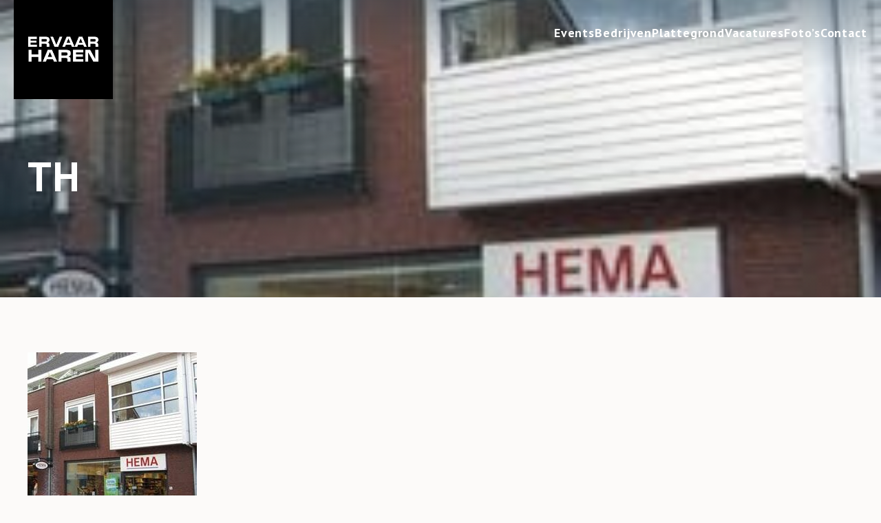

--- FILE ---
content_type: text/html; charset=UTF-8
request_url: https://www.ervaarharen.nl/bedrijven/hema/th/
body_size: 16109
content:
<!DOCTYPE html>
<html lang="nl-NL">
<head>
<!-- 
    ______                              _    _                      
   |  ____|                            | |  | |                     
   | |__   _ ____   ____ _  __ _ _ __  | |__| | __ _ _ __ ___ _ __  
   |  __| | '__\ \ / / _` |/ _` | '__| |  __  |/ _` | '__/ _ \ '_ \ 
   | |____| |   \ V / (_| | (_| | |    | |  | | (_| | | |  __/ | | |
   |______|_|    \_/ \__,_|\__,_|_|    |_|  |_|\__,_|_|  \___|_| |_|
                                                                  
    
    Website design & development by Mintis
    http://www.mintis.nl -->

<link rel="profile" href="http://gmpg.org/xfn/11" />
<link rel="pingback" href="https://www.ervaarharen.nl/xmlrpc.php" />
<link rel="apple-touch-icon" sizes="114x114" href="https://www.ervaarharen.nl/wp-content/themes/ervaarharen/public/images/favicon/apple-touch-icon.png">
<link rel="icon" type="image/png" sizes="32x32" href="https://www.ervaarharen.nl/wp-content/themes/ervaarharen/public/images/favicon/favicon-32x32.png">
<link rel="icon" type="image/png" sizes="16x16" href=https://www.ervaarharen.nl/wp-content/themes/ervaarharen/public/images/favicon/favicon-16x16.png">
<link rel="manifest" href="https://www.ervaarharen.nl/wp-content/themes/ervaarharen/public/images/favicon/site.webmanifest">
<link rel="mask-icon" href="https://www.ervaarharen.nl/wp-content/themes/ervaarharen/public/images/favicon/safari-pinned-tab.svg" color="#5bbad5">
<meta name="msapplication-TileColor" content="#da532c">
<meta name="theme-color" content="#ffffff">
<meta charset="UTF-8">
<script type="text/javascript">
/* <![CDATA[ */
var gform;gform||(document.addEventListener("gform_main_scripts_loaded",function(){gform.scriptsLoaded=!0}),document.addEventListener("gform/theme/scripts_loaded",function(){gform.themeScriptsLoaded=!0}),window.addEventListener("DOMContentLoaded",function(){gform.domLoaded=!0}),gform={domLoaded:!1,scriptsLoaded:!1,themeScriptsLoaded:!1,isFormEditor:()=>"function"==typeof InitializeEditor,callIfLoaded:function(o){return!(!gform.domLoaded||!gform.scriptsLoaded||!gform.themeScriptsLoaded&&!gform.isFormEditor()||(gform.isFormEditor()&&console.warn("The use of gform.initializeOnLoaded() is deprecated in the form editor context and will be removed in Gravity Forms 3.1."),o(),0))},initializeOnLoaded:function(o){gform.callIfLoaded(o)||(document.addEventListener("gform_main_scripts_loaded",()=>{gform.scriptsLoaded=!0,gform.callIfLoaded(o)}),document.addEventListener("gform/theme/scripts_loaded",()=>{gform.themeScriptsLoaded=!0,gform.callIfLoaded(o)}),window.addEventListener("DOMContentLoaded",()=>{gform.domLoaded=!0,gform.callIfLoaded(o)}))},hooks:{action:{},filter:{}},addAction:function(o,r,e,t){gform.addHook("action",o,r,e,t)},addFilter:function(o,r,e,t){gform.addHook("filter",o,r,e,t)},doAction:function(o){gform.doHook("action",o,arguments)},applyFilters:function(o){return gform.doHook("filter",o,arguments)},removeAction:function(o,r){gform.removeHook("action",o,r)},removeFilter:function(o,r,e){gform.removeHook("filter",o,r,e)},addHook:function(o,r,e,t,n){null==gform.hooks[o][r]&&(gform.hooks[o][r]=[]);var d=gform.hooks[o][r];null==n&&(n=r+"_"+d.length),gform.hooks[o][r].push({tag:n,callable:e,priority:t=null==t?10:t})},doHook:function(r,o,e){var t;if(e=Array.prototype.slice.call(e,1),null!=gform.hooks[r][o]&&((o=gform.hooks[r][o]).sort(function(o,r){return o.priority-r.priority}),o.forEach(function(o){"function"!=typeof(t=o.callable)&&(t=window[t]),"action"==r?t.apply(null,e):e[0]=t.apply(null,e)})),"filter"==r)return e[0]},removeHook:function(o,r,t,n){var e;null!=gform.hooks[o][r]&&(e=(e=gform.hooks[o][r]).filter(function(o,r,e){return!!(null!=n&&n!=o.tag||null!=t&&t!=o.priority)}),gform.hooks[o][r]=e)}});
/* ]]> */
</script>

<meta name="viewport" content="width=device-width, initial-scale=1">
<meta http-equiv="content-type" content="text/html; charset=UTF-8" />
<meta name="viewport" content="width=device-width, initial-scale=1.0, minimum-scale=1.0">
<meta name='robots' content='index, follow, max-image-preview:large, max-snippet:-1, max-video-preview:-1' />

	<!-- This site is optimized with the Yoast SEO plugin v26.7 - https://yoast.com/wordpress/plugins/seo/ -->
	<title>th - Het beste van Haren | Ervaar Haren</title>
	<link rel="canonical" href="https://www.ervaarharen.nl/bedrijven/hema/th/" />
	<meta property="og:locale" content="nl_NL" />
	<meta property="og:type" content="article" />
	<meta property="og:title" content="th - Het beste van Haren | Ervaar Haren" />
	<meta property="og:description" content="hema brinkhorst haren" />
	<meta property="og:url" content="https://www.ervaarharen.nl/bedrijven/hema/th/" />
	<meta property="og:site_name" content="Het beste van Haren | Ervaar Haren" />
	<meta property="article:publisher" content="https://www.facebook.com/ervaarharen/" />
	<meta property="article:modified_time" content="2018-04-23T07:19:47+00:00" />
	<meta property="og:image" content="https://www.ervaarharen.nl/bedrijven/hema/th" />
	<meta property="og:image:width" content="246" />
	<meta property="og:image:height" content="250" />
	<meta property="og:image:type" content="image/jpeg" />
	<meta name="twitter:card" content="summary_large_image" />
	<meta name="twitter:site" content="@heerlijkharen" />
	<script type="application/ld+json" class="yoast-schema-graph">{"@context":"https://schema.org","@graph":[{"@type":"WebPage","@id":"https://www.ervaarharen.nl/bedrijven/hema/th/","url":"https://www.ervaarharen.nl/bedrijven/hema/th/","name":"th - Het beste van Haren | Ervaar Haren","isPartOf":{"@id":"https://www.ervaarharen.nl/#website"},"primaryImageOfPage":{"@id":"https://www.ervaarharen.nl/bedrijven/hema/th/#primaryimage"},"image":{"@id":"https://www.ervaarharen.nl/bedrijven/hema/th/#primaryimage"},"thumbnailUrl":"https://www.ervaarharen.nl/wp-content/uploads/2017/11/th.jpg","datePublished":"2018-04-23T07:19:30+00:00","dateModified":"2018-04-23T07:19:47+00:00","breadcrumb":{"@id":"https://www.ervaarharen.nl/bedrijven/hema/th/#breadcrumb"},"inLanguage":"nl-NL","potentialAction":[{"@type":"ReadAction","target":["https://www.ervaarharen.nl/bedrijven/hema/th/"]}]},{"@type":"ImageObject","inLanguage":"nl-NL","@id":"https://www.ervaarharen.nl/bedrijven/hema/th/#primaryimage","url":"https://www.ervaarharen.nl/wp-content/uploads/2017/11/th.jpg","contentUrl":"https://www.ervaarharen.nl/wp-content/uploads/2017/11/th.jpg","width":246,"height":250,"caption":"hema brinkhorst haren"},{"@type":"BreadcrumbList","@id":"https://www.ervaarharen.nl/bedrijven/hema/th/#breadcrumb","itemListElement":[{"@type":"ListItem","position":1,"name":"Home","item":"https://www.ervaarharen.nl/"},{"@type":"ListItem","position":2,"name":"HEMA Haren","item":"https://www.ervaarharen.nl/bedrijven/hema/"},{"@type":"ListItem","position":3,"name":"th"}]},{"@type":"WebSite","@id":"https://www.ervaarharen.nl/#website","url":"https://www.ervaarharen.nl/","name":"Het beste van Haren | Ervaar Haren","description":"In Haren is altijd iets te beleven. Kom ook en &#039;Ervaar Haren&#039;!","publisher":{"@id":"https://www.ervaarharen.nl/#organization"},"potentialAction":[{"@type":"SearchAction","target":{"@type":"EntryPoint","urlTemplate":"https://www.ervaarharen.nl/?s={search_term_string}"},"query-input":{"@type":"PropertyValueSpecification","valueRequired":true,"valueName":"search_term_string"}}],"inLanguage":"nl-NL"},{"@type":"Organization","@id":"https://www.ervaarharen.nl/#organization","name":"Ervaar haren","url":"https://www.ervaarharen.nl/","logo":{"@type":"ImageObject","inLanguage":"nl-NL","@id":"https://www.ervaarharen.nl/#/schema/logo/image/","url":"https://www.ervaarharen.nl/wp-content/uploads/2024/11/logo-ervaar-haren.jpg","contentUrl":"https://www.ervaarharen.nl/wp-content/uploads/2024/11/logo-ervaar-haren.jpg","width":260,"height":260,"caption":"Ervaar haren"},"image":{"@id":"https://www.ervaarharen.nl/#/schema/logo/image/"},"sameAs":["https://www.facebook.com/ervaarharen/","https://x.com/heerlijkharen","https://www.instagram.com/explore/locations/1018618810/ervaar-haren/?hl=nl"]}]}</script>
	<!-- / Yoast SEO plugin. -->


<link rel='dns-prefetch' href='//fonts.googleapis.com' />
<link rel='dns-prefetch' href='//cdnjs.cloudflare.com' />
		<!-- This site uses the Google Analytics by MonsterInsights plugin v9.11.1 - Using Analytics tracking - https://www.monsterinsights.com/ -->
							<script src="//www.googletagmanager.com/gtag/js?id=G-X2XFWLE1XC"  data-cfasync="false" data-wpfc-render="false" type="text/javascript" async></script>
			<script data-cfasync="false" data-wpfc-render="false" type="text/javascript">
				var mi_version = '9.11.1';
				var mi_track_user = true;
				var mi_no_track_reason = '';
								var MonsterInsightsDefaultLocations = {"page_location":"https:\/\/www.ervaarharen.nl\/bedrijven\/hema\/th\/"};
								if ( typeof MonsterInsightsPrivacyGuardFilter === 'function' ) {
					var MonsterInsightsLocations = (typeof MonsterInsightsExcludeQuery === 'object') ? MonsterInsightsPrivacyGuardFilter( MonsterInsightsExcludeQuery ) : MonsterInsightsPrivacyGuardFilter( MonsterInsightsDefaultLocations );
				} else {
					var MonsterInsightsLocations = (typeof MonsterInsightsExcludeQuery === 'object') ? MonsterInsightsExcludeQuery : MonsterInsightsDefaultLocations;
				}

								var disableStrs = [
										'ga-disable-G-X2XFWLE1XC',
									];

				/* Function to detect opted out users */
				function __gtagTrackerIsOptedOut() {
					for (var index = 0; index < disableStrs.length; index++) {
						if (document.cookie.indexOf(disableStrs[index] + '=true') > -1) {
							return true;
						}
					}

					return false;
				}

				/* Disable tracking if the opt-out cookie exists. */
				if (__gtagTrackerIsOptedOut()) {
					for (var index = 0; index < disableStrs.length; index++) {
						window[disableStrs[index]] = true;
					}
				}

				/* Opt-out function */
				function __gtagTrackerOptout() {
					for (var index = 0; index < disableStrs.length; index++) {
						document.cookie = disableStrs[index] + '=true; expires=Thu, 31 Dec 2099 23:59:59 UTC; path=/';
						window[disableStrs[index]] = true;
					}
				}

				if ('undefined' === typeof gaOptout) {
					function gaOptout() {
						__gtagTrackerOptout();
					}
				}
								window.dataLayer = window.dataLayer || [];

				window.MonsterInsightsDualTracker = {
					helpers: {},
					trackers: {},
				};
				if (mi_track_user) {
					function __gtagDataLayer() {
						dataLayer.push(arguments);
					}

					function __gtagTracker(type, name, parameters) {
						if (!parameters) {
							parameters = {};
						}

						if (parameters.send_to) {
							__gtagDataLayer.apply(null, arguments);
							return;
						}

						if (type === 'event') {
														parameters.send_to = monsterinsights_frontend.v4_id;
							var hookName = name;
							if (typeof parameters['event_category'] !== 'undefined') {
								hookName = parameters['event_category'] + ':' + name;
							}

							if (typeof MonsterInsightsDualTracker.trackers[hookName] !== 'undefined') {
								MonsterInsightsDualTracker.trackers[hookName](parameters);
							} else {
								__gtagDataLayer('event', name, parameters);
							}
							
						} else {
							__gtagDataLayer.apply(null, arguments);
						}
					}

					__gtagTracker('js', new Date());
					__gtagTracker('set', {
						'developer_id.dZGIzZG': true,
											});
					if ( MonsterInsightsLocations.page_location ) {
						__gtagTracker('set', MonsterInsightsLocations);
					}
										__gtagTracker('config', 'G-X2XFWLE1XC', {"forceSSL":"true","anonymize_ip":"true","link_attribution":"true"} );
										window.gtag = __gtagTracker;										(function () {
						/* https://developers.google.com/analytics/devguides/collection/analyticsjs/ */
						/* ga and __gaTracker compatibility shim. */
						var noopfn = function () {
							return null;
						};
						var newtracker = function () {
							return new Tracker();
						};
						var Tracker = function () {
							return null;
						};
						var p = Tracker.prototype;
						p.get = noopfn;
						p.set = noopfn;
						p.send = function () {
							var args = Array.prototype.slice.call(arguments);
							args.unshift('send');
							__gaTracker.apply(null, args);
						};
						var __gaTracker = function () {
							var len = arguments.length;
							if (len === 0) {
								return;
							}
							var f = arguments[len - 1];
							if (typeof f !== 'object' || f === null || typeof f.hitCallback !== 'function') {
								if ('send' === arguments[0]) {
									var hitConverted, hitObject = false, action;
									if ('event' === arguments[1]) {
										if ('undefined' !== typeof arguments[3]) {
											hitObject = {
												'eventAction': arguments[3],
												'eventCategory': arguments[2],
												'eventLabel': arguments[4],
												'value': arguments[5] ? arguments[5] : 1,
											}
										}
									}
									if ('pageview' === arguments[1]) {
										if ('undefined' !== typeof arguments[2]) {
											hitObject = {
												'eventAction': 'page_view',
												'page_path': arguments[2],
											}
										}
									}
									if (typeof arguments[2] === 'object') {
										hitObject = arguments[2];
									}
									if (typeof arguments[5] === 'object') {
										Object.assign(hitObject, arguments[5]);
									}
									if ('undefined' !== typeof arguments[1].hitType) {
										hitObject = arguments[1];
										if ('pageview' === hitObject.hitType) {
											hitObject.eventAction = 'page_view';
										}
									}
									if (hitObject) {
										action = 'timing' === arguments[1].hitType ? 'timing_complete' : hitObject.eventAction;
										hitConverted = mapArgs(hitObject);
										__gtagTracker('event', action, hitConverted);
									}
								}
								return;
							}

							function mapArgs(args) {
								var arg, hit = {};
								var gaMap = {
									'eventCategory': 'event_category',
									'eventAction': 'event_action',
									'eventLabel': 'event_label',
									'eventValue': 'event_value',
									'nonInteraction': 'non_interaction',
									'timingCategory': 'event_category',
									'timingVar': 'name',
									'timingValue': 'value',
									'timingLabel': 'event_label',
									'page': 'page_path',
									'location': 'page_location',
									'title': 'page_title',
									'referrer' : 'page_referrer',
								};
								for (arg in args) {
																		if (!(!args.hasOwnProperty(arg) || !gaMap.hasOwnProperty(arg))) {
										hit[gaMap[arg]] = args[arg];
									} else {
										hit[arg] = args[arg];
									}
								}
								return hit;
							}

							try {
								f.hitCallback();
							} catch (ex) {
							}
						};
						__gaTracker.create = newtracker;
						__gaTracker.getByName = newtracker;
						__gaTracker.getAll = function () {
							return [];
						};
						__gaTracker.remove = noopfn;
						__gaTracker.loaded = true;
						window['__gaTracker'] = __gaTracker;
					})();
									} else {
										console.log("");
					(function () {
						function __gtagTracker() {
							return null;
						}

						window['__gtagTracker'] = __gtagTracker;
						window['gtag'] = __gtagTracker;
					})();
									}
			</script>
							<!-- / Google Analytics by MonsterInsights -->
		<style id='wp-img-auto-sizes-contain-inline-css' type='text/css'>
img:is([sizes=auto i],[sizes^="auto," i]){contain-intrinsic-size:3000px 1500px}
/*# sourceURL=wp-img-auto-sizes-contain-inline-css */
</style>
<style id='wp-block-library-inline-css' type='text/css'>
:root{--wp-block-synced-color:#7a00df;--wp-block-synced-color--rgb:122,0,223;--wp-bound-block-color:var(--wp-block-synced-color);--wp-editor-canvas-background:#ddd;--wp-admin-theme-color:#007cba;--wp-admin-theme-color--rgb:0,124,186;--wp-admin-theme-color-darker-10:#006ba1;--wp-admin-theme-color-darker-10--rgb:0,107,160.5;--wp-admin-theme-color-darker-20:#005a87;--wp-admin-theme-color-darker-20--rgb:0,90,135;--wp-admin-border-width-focus:2px}@media (min-resolution:192dpi){:root{--wp-admin-border-width-focus:1.5px}}.wp-element-button{cursor:pointer}:root .has-very-light-gray-background-color{background-color:#eee}:root .has-very-dark-gray-background-color{background-color:#313131}:root .has-very-light-gray-color{color:#eee}:root .has-very-dark-gray-color{color:#313131}:root .has-vivid-green-cyan-to-vivid-cyan-blue-gradient-background{background:linear-gradient(135deg,#00d084,#0693e3)}:root .has-purple-crush-gradient-background{background:linear-gradient(135deg,#34e2e4,#4721fb 50%,#ab1dfe)}:root .has-hazy-dawn-gradient-background{background:linear-gradient(135deg,#faaca8,#dad0ec)}:root .has-subdued-olive-gradient-background{background:linear-gradient(135deg,#fafae1,#67a671)}:root .has-atomic-cream-gradient-background{background:linear-gradient(135deg,#fdd79a,#004a59)}:root .has-nightshade-gradient-background{background:linear-gradient(135deg,#330968,#31cdcf)}:root .has-midnight-gradient-background{background:linear-gradient(135deg,#020381,#2874fc)}:root{--wp--preset--font-size--normal:16px;--wp--preset--font-size--huge:42px}.has-regular-font-size{font-size:1em}.has-larger-font-size{font-size:2.625em}.has-normal-font-size{font-size:var(--wp--preset--font-size--normal)}.has-huge-font-size{font-size:var(--wp--preset--font-size--huge)}.has-text-align-center{text-align:center}.has-text-align-left{text-align:left}.has-text-align-right{text-align:right}.has-fit-text{white-space:nowrap!important}#end-resizable-editor-section{display:none}.aligncenter{clear:both}.items-justified-left{justify-content:flex-start}.items-justified-center{justify-content:center}.items-justified-right{justify-content:flex-end}.items-justified-space-between{justify-content:space-between}.screen-reader-text{border:0;clip-path:inset(50%);height:1px;margin:-1px;overflow:hidden;padding:0;position:absolute;width:1px;word-wrap:normal!important}.screen-reader-text:focus{background-color:#ddd;clip-path:none;color:#444;display:block;font-size:1em;height:auto;left:5px;line-height:normal;padding:15px 23px 14px;text-decoration:none;top:5px;width:auto;z-index:100000}html :where(.has-border-color){border-style:solid}html :where([style*=border-top-color]){border-top-style:solid}html :where([style*=border-right-color]){border-right-style:solid}html :where([style*=border-bottom-color]){border-bottom-style:solid}html :where([style*=border-left-color]){border-left-style:solid}html :where([style*=border-width]){border-style:solid}html :where([style*=border-top-width]){border-top-style:solid}html :where([style*=border-right-width]){border-right-style:solid}html :where([style*=border-bottom-width]){border-bottom-style:solid}html :where([style*=border-left-width]){border-left-style:solid}html :where(img[class*=wp-image-]){height:auto;max-width:100%}:where(figure){margin:0 0 1em}html :where(.is-position-sticky){--wp-admin--admin-bar--position-offset:var(--wp-admin--admin-bar--height,0px)}@media screen and (max-width:600px){html :where(.is-position-sticky){--wp-admin--admin-bar--position-offset:0px}}

/*# sourceURL=wp-block-library-inline-css */
</style><style id='global-styles-inline-css' type='text/css'>
:root{--wp--preset--aspect-ratio--square: 1;--wp--preset--aspect-ratio--4-3: 4/3;--wp--preset--aspect-ratio--3-4: 3/4;--wp--preset--aspect-ratio--3-2: 3/2;--wp--preset--aspect-ratio--2-3: 2/3;--wp--preset--aspect-ratio--16-9: 16/9;--wp--preset--aspect-ratio--9-16: 9/16;--wp--preset--color--black: #000000;--wp--preset--color--cyan-bluish-gray: #abb8c3;--wp--preset--color--white: #ffffff;--wp--preset--color--pale-pink: #f78da7;--wp--preset--color--vivid-red: #cf2e2e;--wp--preset--color--luminous-vivid-orange: #ff6900;--wp--preset--color--luminous-vivid-amber: #fcb900;--wp--preset--color--light-green-cyan: #7bdcb5;--wp--preset--color--vivid-green-cyan: #00d084;--wp--preset--color--pale-cyan-blue: #8ed1fc;--wp--preset--color--vivid-cyan-blue: #0693e3;--wp--preset--color--vivid-purple: #9b51e0;--wp--preset--gradient--vivid-cyan-blue-to-vivid-purple: linear-gradient(135deg,rgb(6,147,227) 0%,rgb(155,81,224) 100%);--wp--preset--gradient--light-green-cyan-to-vivid-green-cyan: linear-gradient(135deg,rgb(122,220,180) 0%,rgb(0,208,130) 100%);--wp--preset--gradient--luminous-vivid-amber-to-luminous-vivid-orange: linear-gradient(135deg,rgb(252,185,0) 0%,rgb(255,105,0) 100%);--wp--preset--gradient--luminous-vivid-orange-to-vivid-red: linear-gradient(135deg,rgb(255,105,0) 0%,rgb(207,46,46) 100%);--wp--preset--gradient--very-light-gray-to-cyan-bluish-gray: linear-gradient(135deg,rgb(238,238,238) 0%,rgb(169,184,195) 100%);--wp--preset--gradient--cool-to-warm-spectrum: linear-gradient(135deg,rgb(74,234,220) 0%,rgb(151,120,209) 20%,rgb(207,42,186) 40%,rgb(238,44,130) 60%,rgb(251,105,98) 80%,rgb(254,248,76) 100%);--wp--preset--gradient--blush-light-purple: linear-gradient(135deg,rgb(255,206,236) 0%,rgb(152,150,240) 100%);--wp--preset--gradient--blush-bordeaux: linear-gradient(135deg,rgb(254,205,165) 0%,rgb(254,45,45) 50%,rgb(107,0,62) 100%);--wp--preset--gradient--luminous-dusk: linear-gradient(135deg,rgb(255,203,112) 0%,rgb(199,81,192) 50%,rgb(65,88,208) 100%);--wp--preset--gradient--pale-ocean: linear-gradient(135deg,rgb(255,245,203) 0%,rgb(182,227,212) 50%,rgb(51,167,181) 100%);--wp--preset--gradient--electric-grass: linear-gradient(135deg,rgb(202,248,128) 0%,rgb(113,206,126) 100%);--wp--preset--gradient--midnight: linear-gradient(135deg,rgb(2,3,129) 0%,rgb(40,116,252) 100%);--wp--preset--font-size--small: 13px;--wp--preset--font-size--medium: 20px;--wp--preset--font-size--large: 36px;--wp--preset--font-size--x-large: 42px;--wp--preset--spacing--20: 0.44rem;--wp--preset--spacing--30: 0.67rem;--wp--preset--spacing--40: 1rem;--wp--preset--spacing--50: 1.5rem;--wp--preset--spacing--60: 2.25rem;--wp--preset--spacing--70: 3.38rem;--wp--preset--spacing--80: 5.06rem;--wp--preset--shadow--natural: 6px 6px 9px rgba(0, 0, 0, 0.2);--wp--preset--shadow--deep: 12px 12px 50px rgba(0, 0, 0, 0.4);--wp--preset--shadow--sharp: 6px 6px 0px rgba(0, 0, 0, 0.2);--wp--preset--shadow--outlined: 6px 6px 0px -3px rgb(255, 255, 255), 6px 6px rgb(0, 0, 0);--wp--preset--shadow--crisp: 6px 6px 0px rgb(0, 0, 0);}:where(.is-layout-flex){gap: 0.5em;}:where(.is-layout-grid){gap: 0.5em;}body .is-layout-flex{display: flex;}.is-layout-flex{flex-wrap: wrap;align-items: center;}.is-layout-flex > :is(*, div){margin: 0;}body .is-layout-grid{display: grid;}.is-layout-grid > :is(*, div){margin: 0;}:where(.wp-block-columns.is-layout-flex){gap: 2em;}:where(.wp-block-columns.is-layout-grid){gap: 2em;}:where(.wp-block-post-template.is-layout-flex){gap: 1.25em;}:where(.wp-block-post-template.is-layout-grid){gap: 1.25em;}.has-black-color{color: var(--wp--preset--color--black) !important;}.has-cyan-bluish-gray-color{color: var(--wp--preset--color--cyan-bluish-gray) !important;}.has-white-color{color: var(--wp--preset--color--white) !important;}.has-pale-pink-color{color: var(--wp--preset--color--pale-pink) !important;}.has-vivid-red-color{color: var(--wp--preset--color--vivid-red) !important;}.has-luminous-vivid-orange-color{color: var(--wp--preset--color--luminous-vivid-orange) !important;}.has-luminous-vivid-amber-color{color: var(--wp--preset--color--luminous-vivid-amber) !important;}.has-light-green-cyan-color{color: var(--wp--preset--color--light-green-cyan) !important;}.has-vivid-green-cyan-color{color: var(--wp--preset--color--vivid-green-cyan) !important;}.has-pale-cyan-blue-color{color: var(--wp--preset--color--pale-cyan-blue) !important;}.has-vivid-cyan-blue-color{color: var(--wp--preset--color--vivid-cyan-blue) !important;}.has-vivid-purple-color{color: var(--wp--preset--color--vivid-purple) !important;}.has-black-background-color{background-color: var(--wp--preset--color--black) !important;}.has-cyan-bluish-gray-background-color{background-color: var(--wp--preset--color--cyan-bluish-gray) !important;}.has-white-background-color{background-color: var(--wp--preset--color--white) !important;}.has-pale-pink-background-color{background-color: var(--wp--preset--color--pale-pink) !important;}.has-vivid-red-background-color{background-color: var(--wp--preset--color--vivid-red) !important;}.has-luminous-vivid-orange-background-color{background-color: var(--wp--preset--color--luminous-vivid-orange) !important;}.has-luminous-vivid-amber-background-color{background-color: var(--wp--preset--color--luminous-vivid-amber) !important;}.has-light-green-cyan-background-color{background-color: var(--wp--preset--color--light-green-cyan) !important;}.has-vivid-green-cyan-background-color{background-color: var(--wp--preset--color--vivid-green-cyan) !important;}.has-pale-cyan-blue-background-color{background-color: var(--wp--preset--color--pale-cyan-blue) !important;}.has-vivid-cyan-blue-background-color{background-color: var(--wp--preset--color--vivid-cyan-blue) !important;}.has-vivid-purple-background-color{background-color: var(--wp--preset--color--vivid-purple) !important;}.has-black-border-color{border-color: var(--wp--preset--color--black) !important;}.has-cyan-bluish-gray-border-color{border-color: var(--wp--preset--color--cyan-bluish-gray) !important;}.has-white-border-color{border-color: var(--wp--preset--color--white) !important;}.has-pale-pink-border-color{border-color: var(--wp--preset--color--pale-pink) !important;}.has-vivid-red-border-color{border-color: var(--wp--preset--color--vivid-red) !important;}.has-luminous-vivid-orange-border-color{border-color: var(--wp--preset--color--luminous-vivid-orange) !important;}.has-luminous-vivid-amber-border-color{border-color: var(--wp--preset--color--luminous-vivid-amber) !important;}.has-light-green-cyan-border-color{border-color: var(--wp--preset--color--light-green-cyan) !important;}.has-vivid-green-cyan-border-color{border-color: var(--wp--preset--color--vivid-green-cyan) !important;}.has-pale-cyan-blue-border-color{border-color: var(--wp--preset--color--pale-cyan-blue) !important;}.has-vivid-cyan-blue-border-color{border-color: var(--wp--preset--color--vivid-cyan-blue) !important;}.has-vivid-purple-border-color{border-color: var(--wp--preset--color--vivid-purple) !important;}.has-vivid-cyan-blue-to-vivid-purple-gradient-background{background: var(--wp--preset--gradient--vivid-cyan-blue-to-vivid-purple) !important;}.has-light-green-cyan-to-vivid-green-cyan-gradient-background{background: var(--wp--preset--gradient--light-green-cyan-to-vivid-green-cyan) !important;}.has-luminous-vivid-amber-to-luminous-vivid-orange-gradient-background{background: var(--wp--preset--gradient--luminous-vivid-amber-to-luminous-vivid-orange) !important;}.has-luminous-vivid-orange-to-vivid-red-gradient-background{background: var(--wp--preset--gradient--luminous-vivid-orange-to-vivid-red) !important;}.has-very-light-gray-to-cyan-bluish-gray-gradient-background{background: var(--wp--preset--gradient--very-light-gray-to-cyan-bluish-gray) !important;}.has-cool-to-warm-spectrum-gradient-background{background: var(--wp--preset--gradient--cool-to-warm-spectrum) !important;}.has-blush-light-purple-gradient-background{background: var(--wp--preset--gradient--blush-light-purple) !important;}.has-blush-bordeaux-gradient-background{background: var(--wp--preset--gradient--blush-bordeaux) !important;}.has-luminous-dusk-gradient-background{background: var(--wp--preset--gradient--luminous-dusk) !important;}.has-pale-ocean-gradient-background{background: var(--wp--preset--gradient--pale-ocean) !important;}.has-electric-grass-gradient-background{background: var(--wp--preset--gradient--electric-grass) !important;}.has-midnight-gradient-background{background: var(--wp--preset--gradient--midnight) !important;}.has-small-font-size{font-size: var(--wp--preset--font-size--small) !important;}.has-medium-font-size{font-size: var(--wp--preset--font-size--medium) !important;}.has-large-font-size{font-size: var(--wp--preset--font-size--large) !important;}.has-x-large-font-size{font-size: var(--wp--preset--font-size--x-large) !important;}
/*# sourceURL=global-styles-inline-css */
</style>

<style id='classic-theme-styles-inline-css' type='text/css'>
/*! This file is auto-generated */
.wp-block-button__link{color:#fff;background-color:#32373c;border-radius:9999px;box-shadow:none;text-decoration:none;padding:calc(.667em + 2px) calc(1.333em + 2px);font-size:1.125em}.wp-block-file__button{background:#32373c;color:#fff;text-decoration:none}
/*# sourceURL=/wp-includes/css/classic-themes.min.css */
</style>
<link rel='stylesheet' id='custom-google-fonts-css' href='https://fonts.googleapis.com/css?family=PT+Sans%3A400%2C400i%2C500%2C700' type='text/css' media='all' />
<link rel='stylesheet' id='main-css-css' href='https://www.ervaarharen.nl/wp-content/themes/ervaarharen/public/css/app.css' type='text/css' media='all' />
<link rel='stylesheet' id='font-awesome-css-css' href='https://cdnjs.cloudflare.com/ajax/libs/font-awesome/4.7.0/css/font-awesome.min.css' type='text/css' media='all' />
<script type="text/javascript" src="https://www.ervaarharen.nl/wp-content/plugins/google-analytics-for-wordpress/assets/js/frontend-gtag.js" id="monsterinsights-frontend-script-js" async="async" data-wp-strategy="async"></script>
<script data-cfasync="false" data-wpfc-render="false" type="text/javascript" id='monsterinsights-frontend-script-js-extra'>/* <![CDATA[ */
var monsterinsights_frontend = {"js_events_tracking":"true","download_extensions":"doc,pdf,ppt,zip,xls,docx,pptx,xlsx","inbound_paths":"[{\"path\":\"\\\/go\\\/\",\"label\":\"affiliate\"},{\"path\":\"\\\/recommend\\\/\",\"label\":\"affiliate\"}]","home_url":"https:\/\/www.ervaarharen.nl","hash_tracking":"false","v4_id":"G-X2XFWLE1XC"};/* ]]> */
</script>
<script type="text/javascript" src="https://www.ervaarharen.nl/wp-includes/js/jquery/jquery.min.js" id="jquery-core-js"></script>
<script type="text/javascript" src="https://www.ervaarharen.nl/wp-includes/js/jquery/jquery-migrate.min.js" id="jquery-migrate-js"></script>

<!-- Global site tag (gtag.js) - Google Analytics -->
<script async src=" https://www.googletagmanager.com/gtag/js?id=UA-107373402-1"></script>
<script>
  window.dataLayer = window.dataLayer || [];
  function gtag(){dataLayer.push(arguments);}
  gtag('js', new Date());
  gtag('config', 'UA-107373402-1', { 'anonymize_ip': true });
</script> 
<!-- End Google Analytics -->

<style>
[v-cloak] {
    display: none !important;
}
</style>

<link rel='stylesheet' id='gform_basic-css' href='https://www.ervaarharen.nl/wp-content/plugins/gravityforms/assets/css/dist/basic.min.css' type='text/css' media='all' />
<link rel='stylesheet' id='gform_theme_components-css' href='https://www.ervaarharen.nl/wp-content/plugins/gravityforms/assets/css/dist/theme-components.min.css' type='text/css' media='all' />
<link rel='stylesheet' id='gform_theme-css' href='https://www.ervaarharen.nl/wp-content/plugins/gravityforms/assets/css/dist/theme.min.css' type='text/css' media='all' />
</head>

<body class="attachment wp-singular attachment-template-default single single-attachment postid-825 attachmentid-825 attachment-jpeg wp-theme-ervaarharen">

<div class="bg-gradient-nav h-[100px] z-100 absolute w-full top-0 left-0"></div>

    <header class="header" id="header">

      <div class="nav container md:flex md:justify-between z-50 pointer-events-none">

          <a class="block logo-wrapper pointer-events-auto" href="https://www.ervaarharen.nl">
            <div class="logo">
                <img src="https://www.ervaarharen.nl/wp-content/themes/ervaarharen/resources/images/logo.png" alt="logo van Ervaar haren">
            </div>
          </a>

          
          <div class="pointer-events-auto absolute flex gap-x-2 items-center justify-center bg-opacity-20 rounded-xl right-5 top-5 md:hidden">

              <p class="inline-block mb-0 leading-none">Menu</p>

              <div id="menu-toggle" class="cursor-pointer inline-flex flex-shrink-0 relative z-200">
                  
                  <div id="hamburger">
                      <span></span>
                      <span></span>
                      <span></span>
                  </div>

                  <div id="menu-cross">
                      <span></span>
                      <span></span>
                  </div> 

              </div>
              
          </div>

          <nav id="mobile-nav" class="pointer-events-auto -translate-y-full" aria-label="">
              
              <ul id="menu-hoofdmenu" class="nav relative z-200 w-full flex flex-col items-center gap-x-5 _pt-28 "><li><a href="https://www.ervaarharen.nl/events/">Events</a></li>
<li><a href="https://www.ervaarharen.nl/bedrijven/">Bedrijven</a></li>
<li><a href="https://www.ervaarharen.nl/plattegrond/">Plattegrond</a></li>
<li><a href="https://www.ervaarharen.nl/vacatures-in-haren/">Vacatures</a></li>
<li><a href="/foto&#039;s">Foto&#8217;s</a></li>
<li><a href="https://www.ervaarharen.nl/contact/">Contact</a></li>
</ul>              
              <div class="social-links flex justify-center w-full gap-5 mt-10">
                  <a href="https://www.instagram.com/" target="_blank">
                  instagram </a>
                  <a href="https://www.facebook.com/" target="_blank">
                  facebook
                  </a>
              </div>

          </nav>

          <nav id="desktop-nav" class="pointer-events-auto hidden md:flex md:h-24 md:items-center text-black group overflow-hidden nav-primary right-5 top-5" aria-label="">
            <ul id="menu-hoofdmenu-1" class="text-base lg:text-lg nav flex gap-x-5 lg:gap-x-10 relative z-50"><li><a href="https://www.ervaarharen.nl/events/">Events</a></li>
<li><a href="https://www.ervaarharen.nl/bedrijven/">Bedrijven</a></li>
<li><a href="https://www.ervaarharen.nl/plattegrond/">Plattegrond</a></li>
<li><a href="https://www.ervaarharen.nl/vacatures-in-haren/">Vacatures</a></li>
<li><a href="/foto&#039;s">Foto&#8217;s</a></li>
<li><a href="https://www.ervaarharen.nl/contact/">Contact</a></li>
</ul>          </nav>

          
        </div>
        
    </header>
<div id="hero">
    <div class="fixed-header relative" id="header-img">
        <img width="246" height="250" src="https://www.ervaarharen.nl/wp-content/uploads/2017/11/th.jpg" class="w-full h-full object-cover object-center absolute top-0 left-0" alt="" decoding="async" fetchpriority="high" srcset="https://www.ervaarharen.nl/wp-content/uploads/2017/11/th.jpg 246w, https://www.ervaarharen.nl/wp-content/uploads/2017/11/th-80x80.jpg 80w" sizes="(max-width: 246px) 100vw, 246px" />        <div class="container h-full flex items-center relative z-10">
            <div class="pt-20">
                <h1 class="heading heading--lg text-white leading-normal">
                    th                                        <span class=" subheading block "></span>
                </h1>
                            </div>
        </div>
    </div>
</div>
<section class="c-block">
    <div class="container">
        <p class="attachment"><a href='https://www.ervaarharen.nl/wp-content/uploads/2017/11/th.jpg'><img decoding="async" width="246" height="250" src="https://www.ervaarharen.nl/wp-content/uploads/2017/11/th.jpg" class="attachment-medium size-medium" alt="hema brinkhorst haren" srcset="https://www.ervaarharen.nl/wp-content/uploads/2017/11/th.jpg 246w, https://www.ervaarharen.nl/wp-content/uploads/2017/11/th-80x80.jpg 80w" sizes="(max-width: 246px) 100vw, 246px" /></a></p>
<p>hema brinkhorst haren</p>
    </div>
</section>



<section class="c-block">
    <div class="container">
        <div class="swiper news-slider">
            <h2 class="heading-lg">Meer nieuws</h2>
            <div class="swiper-wrapper">
                                    <div class="swiper-slide">
                        
<div class="news-item group overflow-hidden relative bg-white mb-5 rounded-lg group">
    <a href="https://www.ervaarharen.nl/test/" class="text-black">
        <div class="block aspect-w-5 aspect-h-3 hover-image">
                    </div>
    </a>
    <div class="p-5">
        <a href="https://www.ervaarharen.nl/test/">
            <h3 class="font-heading group-hover:underline mb-0 text-2xl text-black font-extrabold group-hover:underline underline-offset-2">Test</h3>
        </a>
        <p class="line-clamp-2">test</p>
    </div>
</div>                    </div>
                            </div>
            <div class="slider-nav">
	<div class="swiper-custom-button-prev">
		<svg viewBox="0 0 36 28" fill="none" xmlns="http://www.w3.org/2000/svg">
			<path d="M13.3425 25.6338L1.70829 13.9996L13.3425 2.36546M34.2916 13.9996L2.03413 13.9996" stroke="black" stroke-width="3" stroke-miterlimit="10" stroke-linecap="round" stroke-linejoin="round"/>
		</svg>
	</div>
	<div class="swiper-custom-button-next">
		<svg viewBox="0 0 36 28" fill="none" xmlns="http://www.w3.org/2000/svg">
			<path d="M22.6575 2.36621L34.2917 14.0004L22.6575 25.6345M1.70837 14.0004H33.9659" stroke="black" stroke-width="3" stroke-miterlimit="10" stroke-linecap="round" stroke-linejoin="round"/>
		</svg>
	</div>
</div>        </div>
    </div>
</section>

<section style="padding:0;" id="footer-img">
    <div class="footer-img"> </div>
</section>

<section id="footer" class="c-block">

    <div id="bottom-footer">

        <div class="container">

            <div class="grid gap-5 grid-cols-12 text-white">

                <div class="col-span-6 md:col-span-4 lg:col-span-3 column">
                    <h3>Ontdek Haren</h3>
                    <ul>
                        <li><a href="https://www.ervaarharen.nl/bedrijven">Bedrijven</a></li>
                        <li><a href="https://www.ervaarharen.nl/plattegrond">Plattegrond</a></li>
                        <li><a href="https://www.ervaarharen.nl/bereikbaarheid">Bereikbaarheid</a></li>
                        <li><a href="https://www.ervaarharen.nl/fotos-evenementen/">Foto's</a></li>
                    </ul>

                    <h3 class="mt-5">Overige</h3>
                    <ul>
                        <li><a href="https://www.ervaarharen.nl/vacatures">Vacatures</a></li>
                        <li><a href="https://www.ervaarharen.nl/vacature-toevoegen">Vacature toevoegen</a></li>
                        <li><a href="https://www.ervaarharen.nl/privacy-verklaring">Privacy</a></li>
                    </ul>


                </div>
                <div class="col-span-6 md:col-span-4 column">
                    <h3>Events</h3>
                    <ul>
                        <li><a href="https://www.ervaarharen.nl/event/koopzondag-haren/" title="Bekijk Koopzondag Haren">Koopzondag Haren</a></li><li><a href="https://www.ervaarharen.nl/event/kerstmarkt-haren/" title="Bekijk Kerstmarkt Haren">Kerstmarkt Haren</a></li><li><a href="https://www.ervaarharen.nl/event/sinterklaas-festival-haren/" title="Bekijk Sinterklaas Festival Haren">Sinterklaas Festival Haren</a></li><li><a href="https://www.ervaarharen.nl/event/intocht-sinterklaas/" title="Bekijk Intocht Sinterklaas">Intocht Sinterklaas</a></li><li><a href="https://www.ervaarharen.nl/event/pompoen-give-away/" title="Bekijk Pompoen &#039;Give Away&#039;">Pompoen 'Give Away'</a></li>                    </ul>
                </div>
                <div class="order-first md:order-last col-span-12 md:col-span-4 column newsletter -mt-10 -ml-4 -mr-4 p-4 md:p-0 md:m-0">
                    <h3 class="font-bold text-white ">Nieuwsbrief Ervaar Haren</h3>
                    <p class="mb-5 text-white ">Altijd op de hoogte met onze maandelijkse nieuwsbrief! Events, inspiratie, nieuwe winkels of andere
                    ‘Ervaar Haren’ nieuwtjes lees je in de nieuwsbrief!</p>
                    
                <div class='gf_browser_chrome gform_wrapper gravity-theme gform-theme--no-framework' data-form-theme='gravity-theme' data-form-index='0' id='gform_wrapper_4' ><div id='gf_4' class='gform_anchor' tabindex='-1'></div><form method='post' enctype='multipart/form-data' target='gform_ajax_frame_4' id='gform_4'  action='/bedrijven/hema/th/#gf_4' data-formid='4' novalidate>
                        <div class='gform-body gform_body'><div id='gform_fields_4' class='gform_fields top_label form_sublabel_below description_below validation_below'><div id="field_4_7" class="gfield gfield--type-honeypot gform_validation_container field_sublabel_below gfield--has-description field_description_below field_validation_below gfield_visibility_visible"  ><label class='gfield_label gform-field-label' for='input_4_7'>Comments</label><div class='ginput_container'><input name='input_7' id='input_4_7' type='text' value='' autocomplete='new-password'/></div><div class='gfield_description' id='gfield_description_4_7'>Dit veld is bedoeld voor validatiedoeleinden en moet niet worden gewijzigd.</div></div><div id="field_4_6" class="gfield gfield--type-email gfield--input-type-email gfield--width-full field_sublabel_below gfield--no-description field_description_below hidden_label field_validation_below gfield_visibility_visible"  ><label class='gfield_label gform-field-label' for='input_4_6'>E-mailadres</label><div class='ginput_container ginput_container_email'>
                            <input name='input_6' id='input_4_6' type='email' value='' class='large'   placeholder='E-mailadres'  aria-invalid="false"  />
                        </div></div></div></div>
        <div class='gform-footer gform_footer top_label'> <input type='submit' id='gform_submit_button_4' class='gform_button button' onclick='gform.submission.handleButtonClick(this);' data-submission-type='submit' value='Versturen'  /> <input type='hidden' name='gform_ajax' value='form_id=4&amp;title=&amp;description=&amp;tabindex=0&amp;theme=gravity-theme&amp;styles=[]&amp;hash=5464ed8fc4b2df651074be62879cd369' />
            <input type='hidden' class='gform_hidden' name='gform_submission_method' data-js='gform_submission_method_4' value='iframe' />
            <input type='hidden' class='gform_hidden' name='gform_theme' data-js='gform_theme_4' id='gform_theme_4' value='gravity-theme' />
            <input type='hidden' class='gform_hidden' name='gform_style_settings' data-js='gform_style_settings_4' id='gform_style_settings_4' value='[]' />
            <input type='hidden' class='gform_hidden' name='is_submit_4' value='1' />
            <input type='hidden' class='gform_hidden' name='gform_submit' value='4' />
            
            <input type='hidden' class='gform_hidden' name='gform_unique_id' value='' />
            <input type='hidden' class='gform_hidden' name='state_4' value='WyJbXSIsIjVlOWJiNGM3OWNmMzYxN2VhOGU5NTA4NWIwMWYyYmRmIl0=' />
            <input type='hidden' autocomplete='off' class='gform_hidden' name='gform_target_page_number_4' id='gform_target_page_number_4' value='0' />
            <input type='hidden' autocomplete='off' class='gform_hidden' name='gform_source_page_number_4' id='gform_source_page_number_4' value='1' />
            <input type='hidden' name='gform_field_values' value='' />
            
        </div>
                        <p style="display: none !important;" class="akismet-fields-container" data-prefix="ak_"><label>&#916;<textarea name="ak_hp_textarea" cols="45" rows="8" maxlength="100"></textarea></label><input type="hidden" id="ak_js_1" name="ak_js" value="43"/><script>document.getElementById( "ak_js_1" ).setAttribute( "value", ( new Date() ).getTime() );</script></p></form>
                        </div>
		                <iframe style='display:none;width:0px;height:0px;' src='about:blank' name='gform_ajax_frame_4' id='gform_ajax_frame_4' title='Dit iframe bevat de vereiste logica om Ajax aangedreven Gravity Forms te verwerken.'></iframe>
		                <script type="text/javascript">
/* <![CDATA[ */
 gform.initializeOnLoaded( function() {gformInitSpinner( 4, 'https://www.ervaarharen.nl/wp-content/plugins/gravityforms/images/spinner.svg', true );jQuery('#gform_ajax_frame_4').on('load',function(){var contents = jQuery(this).contents().find('*').html();var is_postback = contents.indexOf('GF_AJAX_POSTBACK') >= 0;if(!is_postback){return;}var form_content = jQuery(this).contents().find('#gform_wrapper_4');var is_confirmation = jQuery(this).contents().find('#gform_confirmation_wrapper_4').length > 0;var is_redirect = contents.indexOf('gformRedirect(){') >= 0;var is_form = form_content.length > 0 && ! is_redirect && ! is_confirmation;var mt = parseInt(jQuery('html').css('margin-top'), 10) + parseInt(jQuery('body').css('margin-top'), 10) + 100;if(is_form){jQuery('#gform_wrapper_4').html(form_content.html());if(form_content.hasClass('gform_validation_error')){jQuery('#gform_wrapper_4').addClass('gform_validation_error');} else {jQuery('#gform_wrapper_4').removeClass('gform_validation_error');}setTimeout( function() { /* delay the scroll by 50 milliseconds to fix a bug in chrome */ jQuery(document).scrollTop(jQuery('#gform_wrapper_4').offset().top - mt); }, 50 );if(window['gformInitDatepicker']) {gformInitDatepicker();}if(window['gformInitPriceFields']) {gformInitPriceFields();}var current_page = jQuery('#gform_source_page_number_4').val();gformInitSpinner( 4, 'https://www.ervaarharen.nl/wp-content/plugins/gravityforms/images/spinner.svg', true );jQuery(document).trigger('gform_page_loaded', [4, current_page]);window['gf_submitting_4'] = false;}else if(!is_redirect){var confirmation_content = jQuery(this).contents().find('.GF_AJAX_POSTBACK').html();if(!confirmation_content){confirmation_content = contents;}jQuery('#gform_wrapper_4').replaceWith(confirmation_content);jQuery(document).scrollTop(jQuery('#gf_4').offset().top - mt);jQuery(document).trigger('gform_confirmation_loaded', [4]);window['gf_submitting_4'] = false;wp.a11y.speak(jQuery('#gform_confirmation_message_4').text());}else{jQuery('#gform_4').append(contents);if(window['gformRedirect']) {gformRedirect();}}jQuery(document).trigger("gform_pre_post_render", [{ formId: "4", currentPage: "current_page", abort: function() { this.preventDefault(); } }]);        if (event && event.defaultPrevented) {                return;        }        const gformWrapperDiv = document.getElementById( "gform_wrapper_4" );        if ( gformWrapperDiv ) {            const visibilitySpan = document.createElement( "span" );            visibilitySpan.id = "gform_visibility_test_4";            gformWrapperDiv.insertAdjacentElement( "afterend", visibilitySpan );        }        const visibilityTestDiv = document.getElementById( "gform_visibility_test_4" );        let postRenderFired = false;        function triggerPostRender() {            if ( postRenderFired ) {                return;            }            postRenderFired = true;            gform.core.triggerPostRenderEvents( 4, current_page );            if ( visibilityTestDiv ) {                visibilityTestDiv.parentNode.removeChild( visibilityTestDiv );            }        }        function debounce( func, wait, immediate ) {            var timeout;            return function() {                var context = this, args = arguments;                var later = function() {                    timeout = null;                    if ( !immediate ) func.apply( context, args );                };                var callNow = immediate && !timeout;                clearTimeout( timeout );                timeout = setTimeout( later, wait );                if ( callNow ) func.apply( context, args );            };        }        const debouncedTriggerPostRender = debounce( function() {            triggerPostRender();        }, 200 );        if ( visibilityTestDiv && visibilityTestDiv.offsetParent === null ) {            const observer = new MutationObserver( ( mutations ) => {                mutations.forEach( ( mutation ) => {                    if ( mutation.type === 'attributes' && visibilityTestDiv.offsetParent !== null ) {                        debouncedTriggerPostRender();                        observer.disconnect();                    }                });            });            observer.observe( document.body, {                attributes: true,                childList: false,                subtree: true,                attributeFilter: [ 'style', 'class' ],            });        } else {            triggerPostRender();        }    } );} ); 
/* ]]> */
</script>
                </div>
            </div>

        </div>

        <div class="container pt-10 pb-5">

            <a href="https://www.ondernemendharen.nl/" target="_blank">
                <img class="w-36 h-auto mx-auto md:mr-0 md:ml-auto" src="https://www.ervaarharen.nl/wp-content/themes/ervaarharen/public/images//logo_ondernemend-haren.png">
            </a>

            <div id="copyright" class=" text-white flex flex-col md:flex-row md:justify-between">

                <div class="text-left w-full md:w-auto">
                    <span class="block text-center w-full text-sm mt-5">© 2026 Ervaar Haren | Webdesign & development door <a
                            href="http://www.mintis.nl/" target="_blank"><strong>Mintis</strong></a></span>
                </div>

                <ul class="order-first w-full md:w-auto items-center justify-center py-10 md:py-0 md:order-last md:justify-end md:content-end md:items-end flex gap-x-5">
                    <li class="">
                        <a class="text-white hover:text-orange flex gap-x-2 item-center justify-center" href="https://www.facebook.com/ervaarharen/" target="_blank">
                        <svg class="inline-block fill-current" width="24px" height="24px" viewBox="0 0 25 25" transform="" class="styles__StyledIcon-sz64xh-0 gkqZtZ"><path d="M25 13.073C25 6.405 19.627 1 13 1S1 6.405 1 13.073C1 19.1 5.388 24.094 11.125 25v-8.437H8.078v-3.49h3.047v-2.66c0-3.025 1.792-4.697 4.533-4.697 1.312 0 2.686.236 2.686.236v2.971H16.83c-1.491 0-1.956.93-1.956 1.886v2.264h3.328l-.532 3.49h-2.796V25C20.612 24.094 25 19.1 25 13.073"></path></svg>
                        <span>Facebook</span></a>
                    </li>
                    <li class="">
                        <a class="text-white hover:text-orange flex gap-x-2 item-center justify-center" href="https://www.instagram.com/ervaar_haren/" target="_blank">
                        <svg class="inline-block fill-current" width="24px" height="24px" viewBox="0 0 12 12" transform="" class="styles__StyledIcon-sz64xh-0 gkqZtZ"><path d="M8.64042353,0 L3.29322353,0 C1.47734118,0 0,1.47741176 0,3.29329412 L0,8.64049412 C0,10.4564471 1.47734118,11.9337882 3.29322353,11.9337882 L8.64042353,11.9337882 C10.4564471,11.9337882 11.9337882,10.4563765 11.9337882,8.64049412 L11.9337882,3.29329412 C11.9337882,1.47741176 10.4564471,0 8.64042353,0 Z M10.8750353,8.64049412 C10.8750353,9.87261176 9.87261176,10.8749647 8.64049412,10.8749647 L3.29322353,10.8749647 C2.06117647,10.8749647 1.05882353,9.87261176 1.05882353,8.64049412 L1.05882353,3.29329412 C1.05882353,2.06124706 2.06117647,1.05882353 3.29322353,1.05882353 L8.64042353,1.05882353 C9.87254118,1.05882353 10.8750353,2.06124706 10.8750353,3.29329412 L10.8750353,8.64049412 L10.8750353,8.64049412 Z M5.96689412 2.892C4.27129412 2.892 2.89185882 4.27143529 2.89185882 5.96703529 2.89185882 7.66256471 4.27129412 9.04192941 5.96689412 9.04192941 7.66249412 9.04192941 9.04192941 7.66256471 9.04192941 5.96703529 9.04192941 4.27143529 7.66249412 2.892 5.96689412 2.892zM5.96689412 7.98303529C4.8552 7.98303529 3.95068235 7.07865882 3.95068235 5.96696471 3.95068235 4.8552 4.85512941 3.95075294 5.96689412 3.95075294 7.07865882 3.95075294 7.98310588 4.8552 7.98310588 5.96696471 7.98310588 7.07865882 7.07858824 7.98303529 5.96689412 7.98303529zM9.17089412 1.99418824C8.96689412 1.99418824 8.76649412 2.07677647 8.62242353 2.22148235 8.47764706 2.36548235 8.39442353 2.56595294 8.39442353 2.77065882 8.39442353 2.97472941 8.47771765 3.17512941 8.62242353 3.31983529 8.76642353 3.46383529 8.96689412 3.54712941 9.17089412 3.54712941 9.3756 3.54712941 9.57536471 3.46383529 9.72007059 3.31983529 9.86477647 3.17512941 9.94736471 2.97465882 9.94736471 2.77065882 9.94736471 2.56595294 9.86477647 2.36548235 9.72007059 2.22148235 9.57607059 2.07677647 9.3756 1.99418824 9.17089412 1.99418824z"></path></svg> 
                        <span>Instagram</span></a>
                    </li>
                </ul>
                
            </div>
            
        </div>

</section>

</div>

<div id="popup"
    class="fixed bottom-10 left-20 rounded-full w-full max-w-[300px] aspect-square border-solid border-4 shadow-2xl )border-white">
    <div
        class="newsletter--popup z-10 bg-[#000000] rounded-full w-full h-full absolute p-5 top-0 left-0 flex items-center justify-center flex-col text-center">
        <div class="logo max-w-[50%] mb-4 -mt-6">
            <img src="https://www.ervaarharen.nl/wp-content/themes/ervaarharen/public/images/logo.png"
                alt="logo van Ervaar haren">
        </div>
        <h3 class="text-xl font-black uppercase text-white mb-1 ">We hebben nieuws!</h3>
        <p class="text-white text-xs mb-2 text-center">Meld je aan voor de nieuwsbrief</p>
        
                <div class='gf_browser_chrome gform_wrapper gravity-theme gform-theme--no-framework' data-form-theme='gravity-theme' data-form-index='0' id='gform_wrapper_4' ><div id='gf_4' class='gform_anchor' tabindex='-1'></div><form method='post' enctype='multipart/form-data' target='gform_ajax_frame_4' id='gform_4'  action='/bedrijven/hema/th/#gf_4' data-formid='4' novalidate>
                        <div class='gform-body gform_body'><div id='gform_fields_4' class='gform_fields top_label form_sublabel_below description_below validation_below'><div id="field_4_7" class="gfield gfield--type-honeypot gform_validation_container field_sublabel_below gfield--has-description field_description_below field_validation_below gfield_visibility_visible"  ><label class='gfield_label gform-field-label' for='input_4_7'>Name</label><div class='ginput_container'><input name='input_7' id='input_4_7' type='text' value='' autocomplete='new-password'/></div><div class='gfield_description' id='gfield_description_4_7'>Dit veld is bedoeld voor validatiedoeleinden en moet niet worden gewijzigd.</div></div><div id="field_4_6" class="gfield gfield--type-email gfield--input-type-email gfield--width-full field_sublabel_below gfield--no-description field_description_below hidden_label field_validation_below gfield_visibility_visible"  ><label class='gfield_label gform-field-label' for='input_4_6'>E-mailadres</label><div class='ginput_container ginput_container_email'>
                            <input name='input_6' id='input_4_6' type='email' value='' class='large'   placeholder='E-mailadres'  aria-invalid="false"  />
                        </div></div></div></div>
        <div class='gform-footer gform_footer top_label'> <input type='submit' id='gform_submit_button_4' class='gform_button button' onclick='gform.submission.handleButtonClick(this);' data-submission-type='submit' value='Versturen'  /> <input type='hidden' name='gform_ajax' value='form_id=4&amp;title=&amp;description=&amp;tabindex=0&amp;theme=gravity-theme&amp;styles=[]&amp;hash=5464ed8fc4b2df651074be62879cd369' />
            <input type='hidden' class='gform_hidden' name='gform_submission_method' data-js='gform_submission_method_4' value='iframe' />
            <input type='hidden' class='gform_hidden' name='gform_theme' data-js='gform_theme_4' id='gform_theme_4' value='gravity-theme' />
            <input type='hidden' class='gform_hidden' name='gform_style_settings' data-js='gform_style_settings_4' id='gform_style_settings_4' value='[]' />
            <input type='hidden' class='gform_hidden' name='is_submit_4' value='1' />
            <input type='hidden' class='gform_hidden' name='gform_submit' value='4' />
            
            <input type='hidden' class='gform_hidden' name='gform_unique_id' value='' />
            <input type='hidden' class='gform_hidden' name='state_4' value='WyJbXSIsIjVlOWJiNGM3OWNmMzYxN2VhOGU5NTA4NWIwMWYyYmRmIl0=' />
            <input type='hidden' autocomplete='off' class='gform_hidden' name='gform_target_page_number_4' id='gform_target_page_number_4' value='0' />
            <input type='hidden' autocomplete='off' class='gform_hidden' name='gform_source_page_number_4' id='gform_source_page_number_4' value='1' />
            <input type='hidden' name='gform_field_values' value='' />
            
        </div>
                        <p style="display: none !important;" class="akismet-fields-container" data-prefix="ak_"><label>&#916;<textarea name="ak_hp_textarea" cols="45" rows="8" maxlength="100"></textarea></label><input type="hidden" id="ak_js_2" name="ak_js" value="197"/><script>document.getElementById( "ak_js_2" ).setAttribute( "value", ( new Date() ).getTime() );</script></p></form>
                        </div>
		                <iframe style='display:none;width:0px;height:0px;' src='about:blank' name='gform_ajax_frame_4' id='gform_ajax_frame_4' title='Dit iframe bevat de vereiste logica om Ajax aangedreven Gravity Forms te verwerken.'></iframe>
		                <script type="text/javascript">
/* <![CDATA[ */
 gform.initializeOnLoaded( function() {gformInitSpinner( 4, 'https://www.ervaarharen.nl/wp-content/plugins/gravityforms/images/spinner.svg', true );jQuery('#gform_ajax_frame_4').on('load',function(){var contents = jQuery(this).contents().find('*').html();var is_postback = contents.indexOf('GF_AJAX_POSTBACK') >= 0;if(!is_postback){return;}var form_content = jQuery(this).contents().find('#gform_wrapper_4');var is_confirmation = jQuery(this).contents().find('#gform_confirmation_wrapper_4').length > 0;var is_redirect = contents.indexOf('gformRedirect(){') >= 0;var is_form = form_content.length > 0 && ! is_redirect && ! is_confirmation;var mt = parseInt(jQuery('html').css('margin-top'), 10) + parseInt(jQuery('body').css('margin-top'), 10) + 100;if(is_form){jQuery('#gform_wrapper_4').html(form_content.html());if(form_content.hasClass('gform_validation_error')){jQuery('#gform_wrapper_4').addClass('gform_validation_error');} else {jQuery('#gform_wrapper_4').removeClass('gform_validation_error');}setTimeout( function() { /* delay the scroll by 50 milliseconds to fix a bug in chrome */ jQuery(document).scrollTop(jQuery('#gform_wrapper_4').offset().top - mt); }, 50 );if(window['gformInitDatepicker']) {gformInitDatepicker();}if(window['gformInitPriceFields']) {gformInitPriceFields();}var current_page = jQuery('#gform_source_page_number_4').val();gformInitSpinner( 4, 'https://www.ervaarharen.nl/wp-content/plugins/gravityforms/images/spinner.svg', true );jQuery(document).trigger('gform_page_loaded', [4, current_page]);window['gf_submitting_4'] = false;}else if(!is_redirect){var confirmation_content = jQuery(this).contents().find('.GF_AJAX_POSTBACK').html();if(!confirmation_content){confirmation_content = contents;}jQuery('#gform_wrapper_4').replaceWith(confirmation_content);jQuery(document).scrollTop(jQuery('#gf_4').offset().top - mt);jQuery(document).trigger('gform_confirmation_loaded', [4]);window['gf_submitting_4'] = false;wp.a11y.speak(jQuery('#gform_confirmation_message_4').text());}else{jQuery('#gform_4').append(contents);if(window['gformRedirect']) {gformRedirect();}}jQuery(document).trigger("gform_pre_post_render", [{ formId: "4", currentPage: "current_page", abort: function() { this.preventDefault(); } }]);        if (event && event.defaultPrevented) {                return;        }        const gformWrapperDiv = document.getElementById( "gform_wrapper_4" );        if ( gformWrapperDiv ) {            const visibilitySpan = document.createElement( "span" );            visibilitySpan.id = "gform_visibility_test_4";            gformWrapperDiv.insertAdjacentElement( "afterend", visibilitySpan );        }        const visibilityTestDiv = document.getElementById( "gform_visibility_test_4" );        let postRenderFired = false;        function triggerPostRender() {            if ( postRenderFired ) {                return;            }            postRenderFired = true;            gform.core.triggerPostRenderEvents( 4, current_page );            if ( visibilityTestDiv ) {                visibilityTestDiv.parentNode.removeChild( visibilityTestDiv );            }        }        function debounce( func, wait, immediate ) {            var timeout;            return function() {                var context = this, args = arguments;                var later = function() {                    timeout = null;                    if ( !immediate ) func.apply( context, args );                };                var callNow = immediate && !timeout;                clearTimeout( timeout );                timeout = setTimeout( later, wait );                if ( callNow ) func.apply( context, args );            };        }        const debouncedTriggerPostRender = debounce( function() {            triggerPostRender();        }, 200 );        if ( visibilityTestDiv && visibilityTestDiv.offsetParent === null ) {            const observer = new MutationObserver( ( mutations ) => {                mutations.forEach( ( mutation ) => {                    if ( mutation.type === 'attributes' && visibilityTestDiv.offsetParent !== null ) {                        debouncedTriggerPostRender();                        observer.disconnect();                    }                });            });            observer.observe( document.body, {                attributes: true,                childList: false,                subtree: true,                attributeFilter: [ 'style', 'class' ],            });        } else {            triggerPostRender();        }    } );} ); 
/* ]]> */
</script>
    </div>
    <span
        class="close-button-shape z-5 border-solid border-4 shadow-2xl _border-white rounded-full bg-[#000000] flex items-center justify-center absolute right-5 top-5 aspect-square w-12 h-12 cursor-pointer hover:bg-primary">x</span>
    <span id="closeBtn"
        class="z-20 text-xl font-heading rounded-full leading-none bg-black text-white flex items-center justify-center absolute right-6 top-6 aspect-square w-10 h-10  cursor-pointer hover:bg-primary">x</span>
</div>

<script src="https://shop.eventix.io/build/integrate.js"></script>
<script type="speculationrules">
{"prefetch":[{"source":"document","where":{"and":[{"href_matches":"/*"},{"not":{"href_matches":["/wp-*.php","/wp-admin/*","/wp-content/uploads/*","/wp-content/*","/wp-content/plugins/*","/wp-content/themes/ervaarharen/*","/*\\?(.+)"]}},{"not":{"selector_matches":"a[rel~=\"nofollow\"]"}},{"not":{"selector_matches":".no-prefetch, .no-prefetch a"}}]},"eagerness":"conservative"}]}
</script>
<script type="text/javascript" src="https://www.ervaarharen.nl/wp-includes/js/dist/hooks.min.js" id="wp-hooks-js"></script>
<script type="text/javascript" src="https://www.ervaarharen.nl/wp-includes/js/dist/i18n.min.js" id="wp-i18n-js"></script>
<script type="text/javascript" id="wp-i18n-js-after">
/* <![CDATA[ */
wp.i18n.setLocaleData( { 'text direction\u0004ltr': [ 'ltr' ] } );
//# sourceURL=wp-i18n-js-after
/* ]]> */
</script>
<script type="text/javascript" src="https://www.ervaarharen.nl/wp-content/plugins/contact-form-7/includes/swv/js/index.js" id="swv-js"></script>
<script type="text/javascript" id="contact-form-7-js-before">
/* <![CDATA[ */
var wpcf7 = {
    "api": {
        "root": "https:\/\/www.ervaarharen.nl\/wp-json\/",
        "namespace": "contact-form-7\/v1"
    }
};
//# sourceURL=contact-form-7-js-before
/* ]]> */
</script>
<script type="text/javascript" src="https://www.ervaarharen.nl/wp-content/plugins/contact-form-7/includes/js/index.js" id="contact-form-7-js"></script>
<script type="text/javascript" src="https://www.ervaarharen.nl/wp-content/themes/ervaarharen/public/js/app.js" id="main-js"></script>
<script type="text/javascript" src="https://www.ervaarharen.nl/wp-includes/js/dist/dom-ready.min.js" id="wp-dom-ready-js"></script>
<script type="text/javascript" id="wp-a11y-js-translations">
/* <![CDATA[ */
( function( domain, translations ) {
	var localeData = translations.locale_data[ domain ] || translations.locale_data.messages;
	localeData[""].domain = domain;
	wp.i18n.setLocaleData( localeData, domain );
} )( "default", {"translation-revision-date":"2025-12-16 18:13:25+0000","generator":"GlotPress\/4.0.3","domain":"messages","locale_data":{"messages":{"":{"domain":"messages","plural-forms":"nplurals=2; plural=n != 1;","lang":"nl"},"Notifications":["Meldingen"]}},"comment":{"reference":"wp-includes\/js\/dist\/a11y.js"}} );
//# sourceURL=wp-a11y-js-translations
/* ]]> */
</script>
<script type="text/javascript" src="https://www.ervaarharen.nl/wp-includes/js/dist/a11y.min.js" id="wp-a11y-js"></script>
<script type="text/javascript" defer='defer' src="https://www.ervaarharen.nl/wp-content/plugins/gravityforms/js/jquery.json.min.js" id="gform_json-js"></script>
<script type="text/javascript" id="gform_gravityforms-js-extra">
/* <![CDATA[ */
var gform_i18n = {"datepicker":{"days":{"monday":"Ma","tuesday":"Di","wednesday":"Wo","thursday":"Do","friday":"Vr","saturday":"Za","sunday":"Zo"},"months":{"january":"Januari","february":"Februari","march":"Maart","april":"April","may":"Mei","june":"Juni","july":"Juli","august":"Augustus","september":"September","october":"Oktober","november":"November","december":"December"},"firstDay":1,"iconText":"Selecteer een datum"}};
var gf_legacy_multi = [];
var gform_gravityforms = {"strings":{"invalid_file_extension":"Dit bestandstype is niet toegestaan. Moet \u00e9\u00e9n van de volgende zijn:","delete_file":"Dit bestand verwijderen","in_progress":"in behandeling","file_exceeds_limit":"Bestand overschrijdt limiet bestandsgrootte","illegal_extension":"Dit type bestand is niet toegestaan.","max_reached":"Maximale aantal bestanden bereikt","unknown_error":"Er was een probleem bij het opslaan van het bestand op de server","currently_uploading":"Wacht tot het uploaden is voltooid","cancel":"Annuleren","cancel_upload":"Deze upload annuleren","cancelled":"Geannuleerd","error":"Fout","message":"Bericht"},"vars":{"images_url":"https://www.ervaarharen.nl/wp-content/plugins/gravityforms/images"}};
var gf_global = {"gf_currency_config":{"name":"Euro","symbol_left":"","symbol_right":"&#8364;","symbol_padding":" ","thousand_separator":".","decimal_separator":",","decimals":2,"code":"EUR"},"base_url":"https://www.ervaarharen.nl/wp-content/plugins/gravityforms","number_formats":[],"spinnerUrl":"https://www.ervaarharen.nl/wp-content/plugins/gravityforms/images/spinner.svg","version_hash":"ee1ae3cfe6c99b12791f8a228d7ec591","strings":{"newRowAdded":"Nieuwe rij toegevoegd.","rowRemoved":"Rij verwijderd","formSaved":"Het formulier is opgeslagen. De inhoud bevat de link om terug te keren en het formulier in te vullen."}};
var gf_global = {"gf_currency_config":{"name":"Euro","symbol_left":"","symbol_right":"&#8364;","symbol_padding":" ","thousand_separator":".","decimal_separator":",","decimals":2,"code":"EUR"},"base_url":"https://www.ervaarharen.nl/wp-content/plugins/gravityforms","number_formats":[],"spinnerUrl":"https://www.ervaarharen.nl/wp-content/plugins/gravityforms/images/spinner.svg","version_hash":"ee1ae3cfe6c99b12791f8a228d7ec591","strings":{"newRowAdded":"Nieuwe rij toegevoegd.","rowRemoved":"Rij verwijderd","formSaved":"Het formulier is opgeslagen. De inhoud bevat de link om terug te keren en het formulier in te vullen."}};
//# sourceURL=gform_gravityforms-js-extra
/* ]]> */
</script>
<script type="text/javascript" defer='defer' src="https://www.ervaarharen.nl/wp-content/plugins/gravityforms/js/gravityforms.min.js" id="gform_gravityforms-js"></script>
<script type="text/javascript" defer='defer' src="https://www.ervaarharen.nl/wp-content/plugins/gravityforms/js/placeholders.jquery.min.js" id="gform_placeholder-js"></script>
<script type="text/javascript" defer='defer' src="https://www.ervaarharen.nl/wp-content/plugins/gravityforms/assets/js/dist/utils.min.js" id="gform_gravityforms_utils-js"></script>
<script type="text/javascript" defer='defer' src="https://www.ervaarharen.nl/wp-content/plugins/gravityforms/assets/js/dist/vendor-theme.min.js" id="gform_gravityforms_theme_vendors-js"></script>
<script type="text/javascript" id="gform_gravityforms_theme-js-extra">
/* <![CDATA[ */
var gform_theme_config = {"common":{"form":{"honeypot":{"version_hash":"ee1ae3cfe6c99b12791f8a228d7ec591"},"ajax":{"ajaxurl":"https://www.ervaarharen.nl/wp-admin/admin-ajax.php","ajax_submission_nonce":"6aac4a9949","i18n":{"step_announcement":"Stap %1$s van %2$s, %3$s","unknown_error":"Er was een onbekende fout bij het verwerken van je aanvraag. Probeer het opnieuw."}}}},"hmr_dev":"","public_path":"https://www.ervaarharen.nl/wp-content/plugins/gravityforms/assets/js/dist/","config_nonce":"27dd09274f"};
//# sourceURL=gform_gravityforms_theme-js-extra
/* ]]> */
</script>
<script type="text/javascript" defer='defer' src="https://www.ervaarharen.nl/wp-content/plugins/gravityforms/assets/js/dist/scripts-theme.min.js" id="gform_gravityforms_theme-js"></script>
<script defer type="text/javascript" src="https://www.ervaarharen.nl/wp-content/plugins/akismet/_inc/akismet-frontend.js" id="akismet-frontend-js"></script>
<script type="text/javascript">
/* <![CDATA[ */
 gform.initializeOnLoaded( function() { jQuery(document).on('gform_post_render', function(event, formId, currentPage){if(formId == 4) {if(typeof Placeholders != 'undefined'){
                        Placeholders.enable();
                    }} } );jQuery(document).on('gform_post_conditional_logic', function(event, formId, fields, isInit){} ) } ); 
/* ]]> */
</script>
<script type="text/javascript">
/* <![CDATA[ */
 gform.initializeOnLoaded( function() {jQuery(document).trigger("gform_pre_post_render", [{ formId: "4", currentPage: "1", abort: function() { this.preventDefault(); } }]);        if (event && event.defaultPrevented) {                return;        }        const gformWrapperDiv = document.getElementById( "gform_wrapper_4" );        if ( gformWrapperDiv ) {            const visibilitySpan = document.createElement( "span" );            visibilitySpan.id = "gform_visibility_test_4";            gformWrapperDiv.insertAdjacentElement( "afterend", visibilitySpan );        }        const visibilityTestDiv = document.getElementById( "gform_visibility_test_4" );        let postRenderFired = false;        function triggerPostRender() {            if ( postRenderFired ) {                return;            }            postRenderFired = true;            gform.core.triggerPostRenderEvents( 4, 1 );            if ( visibilityTestDiv ) {                visibilityTestDiv.parentNode.removeChild( visibilityTestDiv );            }        }        function debounce( func, wait, immediate ) {            var timeout;            return function() {                var context = this, args = arguments;                var later = function() {                    timeout = null;                    if ( !immediate ) func.apply( context, args );                };                var callNow = immediate && !timeout;                clearTimeout( timeout );                timeout = setTimeout( later, wait );                if ( callNow ) func.apply( context, args );            };        }        const debouncedTriggerPostRender = debounce( function() {            triggerPostRender();        }, 200 );        if ( visibilityTestDiv && visibilityTestDiv.offsetParent === null ) {            const observer = new MutationObserver( ( mutations ) => {                mutations.forEach( ( mutation ) => {                    if ( mutation.type === 'attributes' && visibilityTestDiv.offsetParent !== null ) {                        debouncedTriggerPostRender();                        observer.disconnect();                    }                });            });            observer.observe( document.body, {                attributes: true,                childList: false,                subtree: true,                attributeFilter: [ 'style', 'class' ],            });        } else {            triggerPostRender();        }    } ); 
/* ]]> */
</script>

</body>

</html>

--- FILE ---
content_type: text/css
request_url: https://www.ervaarharen.nl/wp-content/themes/ervaarharen/public/css/app.css
body_size: 23522
content:
@charset "UTF-8";
/*! tailwindcss v3.4.11 | MIT License | https://tailwindcss.com*/*,:after,:before{border:0 solid #e5e7eb;box-sizing:border-box}:after,:before{--tw-content:""}:host,html{-webkit-text-size-adjust:100%;font-feature-settings:normal;-webkit-tap-highlight-color:transparent;font-family:ui-sans-serif,system-ui,sans-serif,Apple Color Emoji,Segoe UI Emoji,Segoe UI Symbol,Noto Color Emoji;font-variation-settings:normal;line-height:1.5;-moz-tab-size:4;-o-tab-size:4;tab-size:4}body{line-height:inherit;margin:0}hr{border-top-width:1px;color:inherit;height:0}abbr:where([title]){-webkit-text-decoration:underline dotted;text-decoration:underline dotted}h1,h2,h3,h4,h5,h6{font-size:inherit;font-weight:inherit}a{color:inherit;text-decoration:inherit}b,strong{font-weight:bolder}code,kbd,pre,samp{font-feature-settings:normal;font-family:ui-monospace,SFMono-Regular,Menlo,Monaco,Consolas,Liberation Mono,Courier New,monospace;font-size:1em;font-variation-settings:normal}small{font-size:80%}sub,sup{vertical-align:baseline}table{border-collapse:collapse;border-color:inherit;text-indent:0}button,input,optgroup,select,textarea{font-feature-settings:inherit;color:inherit;font-family:inherit;font-size:100%;font-variation-settings:inherit;font-weight:inherit;letter-spacing:inherit;line-height:inherit;margin:0;padding:0}button,select{text-transform:none}button,input:where([type=button]),input:where([type=reset]),input:where([type=submit]){-webkit-appearance:button;background-color:transparent;background-image:none}:-moz-focusring{outline:auto}:-moz-ui-invalid{box-shadow:none}progress{vertical-align:baseline}::-webkit-inner-spin-button,::-webkit-outer-spin-button{height:auto}[type=search]{-webkit-appearance:textfield;outline-offset:-2px}::-webkit-search-decoration{-webkit-appearance:none}::-webkit-file-upload-button{-webkit-appearance:button;font:inherit}summary{display:list-item}blockquote,dd,dl,figure,h1,h2,h3,h4,h5,h6,hr,p,pre{margin:0}fieldset{margin:0}fieldset,legend{padding:0}menu,ol,ul{list-style:none;margin:0;padding:0}dialog{padding:0}textarea{resize:vertical}input::-moz-placeholder,textarea::-moz-placeholder{color:#9ca3af;opacity:1}input::placeholder,textarea::placeholder{color:#9ca3af;opacity:1}[role=button],button{cursor:pointer}:disabled{cursor:default}audio,canvas,embed,iframe,img,object,svg,video{display:block;vertical-align:middle}img,video{height:auto;max-width:100%}[hidden]{display:none}*,:after,:before{--tw-border-spacing-x:0;--tw-border-spacing-y:0;--tw-translate-x:0;--tw-translate-y:0;--tw-rotate:0;--tw-skew-x:0;--tw-skew-y:0;--tw-scale-x:1;--tw-scale-y:1;--tw-pan-x: ;--tw-pan-y: ;--tw-pinch-zoom: ;--tw-scroll-snap-strictness:proximity;--tw-gradient-from-position: ;--tw-gradient-via-position: ;--tw-gradient-to-position: ;--tw-ordinal: ;--tw-slashed-zero: ;--tw-numeric-figure: ;--tw-numeric-spacing: ;--tw-numeric-fraction: ;--tw-ring-inset: ;--tw-ring-offset-width:0px;--tw-ring-offset-color:#fff;--tw-ring-color:rgba(59,130,246,.5);--tw-ring-offset-shadow:0 0 #0000;--tw-ring-shadow:0 0 #0000;--tw-shadow:0 0 #0000;--tw-shadow-colored:0 0 #0000;--tw-blur: ;--tw-brightness: ;--tw-contrast: ;--tw-grayscale: ;--tw-hue-rotate: ;--tw-invert: ;--tw-saturate: ;--tw-sepia: ;--tw-drop-shadow: ;--tw-backdrop-blur: ;--tw-backdrop-brightness: ;--tw-backdrop-contrast: ;--tw-backdrop-grayscale: ;--tw-backdrop-hue-rotate: ;--tw-backdrop-invert: ;--tw-backdrop-opacity: ;--tw-backdrop-saturate: ;--tw-backdrop-sepia: ;--tw-contain-size: ;--tw-contain-layout: ;--tw-contain-paint: ;--tw-contain-style: }::backdrop{--tw-border-spacing-x:0;--tw-border-spacing-y:0;--tw-translate-x:0;--tw-translate-y:0;--tw-rotate:0;--tw-skew-x:0;--tw-skew-y:0;--tw-scale-x:1;--tw-scale-y:1;--tw-pan-x: ;--tw-pan-y: ;--tw-pinch-zoom: ;--tw-scroll-snap-strictness:proximity;--tw-gradient-from-position: ;--tw-gradient-via-position: ;--tw-gradient-to-position: ;--tw-ordinal: ;--tw-slashed-zero: ;--tw-numeric-figure: ;--tw-numeric-spacing: ;--tw-numeric-fraction: ;--tw-ring-inset: ;--tw-ring-offset-width:0px;--tw-ring-offset-color:#fff;--tw-ring-color:rgba(59,130,246,.5);--tw-ring-offset-shadow:0 0 #0000;--tw-ring-shadow:0 0 #0000;--tw-shadow:0 0 #0000;--tw-shadow-colored:0 0 #0000;--tw-blur: ;--tw-brightness: ;--tw-contrast: ;--tw-grayscale: ;--tw-hue-rotate: ;--tw-invert: ;--tw-saturate: ;--tw-sepia: ;--tw-drop-shadow: ;--tw-backdrop-blur: ;--tw-backdrop-brightness: ;--tw-backdrop-contrast: ;--tw-backdrop-grayscale: ;--tw-backdrop-hue-rotate: ;--tw-backdrop-invert: ;--tw-backdrop-opacity: ;--tw-backdrop-saturate: ;--tw-backdrop-sepia: ;--tw-contain-size: ;--tw-contain-layout: ;--tw-contain-paint: ;--tw-contain-style: }.\!container{margin-left:auto!important;margin-right:auto!important;padding-left:1rem!important;padding-right:1rem!important;width:100%!important}.container{margin-left:auto;margin-right:auto;padding-left:1rem;padding-right:1rem;width:100%}@media (min-width:420px){.\!container{max-width:420px!important}.container{max-width:420px}}@media (min-width:640px){.\!container{max-width:640px!important;padding-left:2rem!important;padding-right:2rem!important}.container{max-width:640px;padding-left:2rem;padding-right:2rem}}@media (min-width:768px){.\!container{max-width:768px!important}.container{max-width:768px}}@media (min-width:1024px){.\!container{max-width:1024px!important;padding-left:2.5rem!important;padding-right:2.5rem!important}.container{max-width:1024px;padding-left:2.5rem;padding-right:2.5rem}}@media (min-width:1280px){.\!container{max-width:1280px!important}.container{max-width:1280px}}@media (min-width:1536px){.\!container{max-width:1536px!important}.container{max-width:1536px}}@media (min-width:1800px){.\!container{max-width:1800px!important}.container{max-width:1800px}}.aspect-h-3{--tw-aspect-h:3}.aspect-w-4{--tw-aspect-w:4;padding-bottom:calc(var(--tw-aspect-h)/var(--tw-aspect-w)*100%);position:relative}.aspect-w-4>*{bottom:0;height:100%;left:0;position:absolute;right:0;top:0;width:100%}.aspect-w-5{--tw-aspect-w:5;padding-bottom:calc(var(--tw-aspect-h)/var(--tw-aspect-w)*100%);position:relative}.aspect-w-5>*{bottom:0;height:100%;left:0;position:absolute;right:0;top:0;width:100%}.aspect-w-6{--tw-aspect-w:6;padding-bottom:calc(var(--tw-aspect-h)/var(--tw-aspect-w)*100%);position:relative}.aspect-w-6>*{bottom:0;height:100%;left:0;position:absolute;right:0;top:0;width:100%}.\!container{max-width:100%!important}.container{max-width:100%}@media (min-width:640px){.\!container{max-width:100%!important}.container{max-width:100%}}@media (min-width:768px){.\!container{max-width:100%!important}.container{max-width:100%}}@media (min-width:1024px){.\!container{max-width:100%!important}.container{max-width:100%}}@media (min-width:1280px){.\!container{max-width:1480px!important}.container{max-width:1480px}}footer{padding-top:1rem}@media (min-width:768px){footer{padding-top:3rem}}@media (min-width:1280px){footer{padding-top:6rem}}.pointer-events-none{pointer-events:none}.pointer-events-auto{pointer-events:auto}.visible{visibility:visible}.collapse{visibility:collapse}.fixed{position:fixed}.absolute{position:absolute}.relative{position:relative}.bottom-0{bottom:0}.bottom-10{bottom:2.5rem}.bottom-5{bottom:1.25rem}.left-0{left:0}.left-2{left:.5rem}.left-20{left:5rem}.left-5{left:1.25rem}.left-full{left:100%}.right-5{right:1.25rem}.right-6{right:1.5rem}.top-0{top:0}.top-16{top:4rem}.top-2{top:.5rem}.top-5{top:1.25rem}.top-6{top:1.5rem}.z-0{z-index:0}.z-10{z-index:10}.z-100{z-index:100}.z-20{z-index:20}.z-200{z-index:200}.z-50{z-index:50}.order-first{order:-9999}.order-last{order:9999}.col-span-1{grid-column:span 1/span 1}.col-span-10{grid-column:span 10/span 10}.col-span-12{grid-column:span 12/span 12}.col-span-2{grid-column:span 2/span 2}.col-span-4{grid-column:span 4/span 4}.col-span-5{grid-column:span 5/span 5}.col-span-6{grid-column:span 6/span 6}.col-start-2{grid-column-start:2}.col-start-7{grid-column-start:7}.row-span-1{grid-row:span 1/span 1}.row-span-2{grid-row:span 2/span 2}.clear-both{clear:both}.mx-auto{margin-left:auto;margin-right:auto}.-ml-4{margin-left:-1rem}.-mr-4{margin-right:-1rem}.-mt-10{margin-top:-2.5rem}.-mt-6{margin-top:-1.5rem}.-mb-5{margin-bottom:-1.25rem}.mb-0{margin-bottom:0}.mb-1{margin-bottom:.25rem}.mb-10{margin-bottom:2.5rem}.mb-2{margin-bottom:.5rem}.mb-20{margin-bottom:5rem}.mb-4{margin-bottom:1rem}.mb-5{margin-bottom:1.25rem}.mt-10{margin-top:2.5rem}.mt-2{margin-top:.5rem}.mt-5{margin-top:1.25rem}.line-clamp-2{-webkit-box-orient:vertical;-webkit-line-clamp:2;display:-webkit-box;overflow:hidden}.block{display:block}.inline-block{display:inline-block}.inline{display:inline}.flex{display:flex}.inline-flex{display:inline-flex}.grid{display:grid}.hidden{display:none}.aspect-landscape{aspect-ratio:10/5}.aspect-photo{aspect-ratio:4/3}.aspect-portrait{aspect-ratio:3/4}.aspect-square{aspect-ratio:1/1}.size-6{height:1.5rem;width:1.5rem}.h-10{height:2.5rem}.h-12{height:3rem}.h-5{height:1.25rem}.h-\[100px\]{height:100px}.h-\[450px\]{height:450px}.h-\[70vh\]{height:70vh}.h-auto{height:auto}.h-fit{height:-moz-fit-content;height:fit-content}.h-full{height:100%}.h-screen{height:100vh}.max-h-\[300px\]{max-height:300px}.max-h-\[500px\]{max-height:500px}.max-h-\[700px\]{max-height:700px}.w-10{width:2.5rem}.w-12{width:3rem}.w-24{width:6rem}.w-36{width:9rem}.w-4{width:1rem}.w-5{width:1.25rem}.w-auto{width:auto}.w-fit{width:-moz-fit-content;width:fit-content}.w-full{width:100%}.w-screen{width:100vw}.min-w-48{min-width:12rem}.min-w-full{min-width:100%}.max-w-\[300px\]{max-width:300px}.max-w-\[50\%\]{max-width:50%}.max-w-\[500px\]{max-width:500px}.max-w-\[70px\]{max-width:70px}.max-w-screen-lg{max-width:1024px}.max-w-screen-md{max-width:768px}.max-w-xs{max-width:20rem}.flex-shrink-0{flex-shrink:0}.-translate-x-full{--tw-translate-x:-100%}.-translate-x-full,.-translate-y-full{transform:translate(var(--tw-translate-x),var(--tw-translate-y)) rotate(var(--tw-rotate)) skewX(var(--tw-skew-x)) skewY(var(--tw-skew-y)) scaleX(var(--tw-scale-x)) scaleY(var(--tw-scale-y))}.-translate-y-full{--tw-translate-y:-100%}.transform{transform:translate(var(--tw-translate-x),var(--tw-translate-y)) rotate(var(--tw-rotate)) skewX(var(--tw-skew-x)) skewY(var(--tw-skew-y)) scaleX(var(--tw-scale-x)) scaleY(var(--tw-scale-y))}.cursor-pointer{cursor:pointer}.resize{resize:both}.grid-cols-1{grid-template-columns:repeat(1,minmax(0,1fr))}.grid-cols-12{grid-template-columns:repeat(12,minmax(0,1fr))}.grid-cols-2{grid-template-columns:repeat(2,minmax(0,1fr))}.grid-cols-3{grid-template-columns:repeat(3,minmax(0,1fr))}.grid-cols-4{grid-template-columns:repeat(4,minmax(0,1fr))}.grid-rows-1{grid-template-rows:repeat(1,minmax(0,1fr))}.grid-rows-2{grid-template-rows:repeat(2,minmax(0,1fr))}.grid-rows-3{grid-template-rows:repeat(3,minmax(0,1fr))}.grid-rows-4{grid-template-rows:repeat(4,minmax(0,1fr))}.grid-rows-6{grid-template-rows:repeat(6,minmax(0,1fr))}.flex-col{flex-direction:column}.items-start{align-items:flex-start}.items-center{align-items:center}.justify-center{justify-content:center}.gap-10{gap:2.5rem}.gap-4{gap:1rem}.gap-5{gap:1.25rem}.gap-6{gap:1.5rem}.gap-x-1{-moz-column-gap:.25rem;column-gap:.25rem}.gap-x-10{-moz-column-gap:2.5rem;column-gap:2.5rem}.gap-x-2{-moz-column-gap:.5rem;column-gap:.5rem}.gap-x-5{-moz-column-gap:1.25rem;column-gap:1.25rem}.overflow-hidden{overflow:hidden}.rounded-full{border-radius:9999px}.rounded-lg{border-radius:.5rem}.rounded-md{border-radius:.375rem}.rounded-xl{border-radius:.75rem}.rounded-r-xl{border-bottom-right-radius:.75rem;border-top-right-radius:.75rem}.border{border-width:1px}.border-4{border-width:4px}.border-b{border-bottom-width:1px}.border-l{border-left-width:1px}.border-t-4{border-top-width:4px}.border-solid{border-style:solid}.border-gray-200{--tw-border-opacity:1;border-color:rgb(229 231 235/var(--tw-border-opacity))}.border-white{--tw-border-opacity:1;border-color:rgb(255 255 255/var(--tw-border-opacity))}.border-b-gray-100{--tw-border-opacity:1;border-bottom-color:rgb(243 244 246/var(--tw-border-opacity))}.border-b-white{--tw-border-opacity:1;border-bottom-color:rgb(255 255 255/var(--tw-border-opacity))}.border-l-white{--tw-border-opacity:1;border-left-color:rgb(255 255 255/var(--tw-border-opacity))}.border-t-white{--tw-border-opacity:1;border-top-color:rgb(255 255 255/var(--tw-border-opacity))}.bg-\[\#000000\]{--tw-bg-opacity:1;background-color:rgb(0 0 0/var(--tw-bg-opacity))}.bg-beige{--tw-bg-opacity:1;background-color:rgb(243 235 228/var(--tw-bg-opacity))}.bg-black{--tw-bg-opacity:1;background-color:rgb(74 74 74/var(--tw-bg-opacity))}.bg-blue{--tw-bg-opacity:1;background-color:rgb(21 45 73/var(--tw-bg-opacity))}.bg-white{--tw-bg-opacity:1;background-color:rgb(255 255 255/var(--tw-bg-opacity))}.bg-opacity-20{--tw-bg-opacity:0.2}.bg-gradient-nav{background-image:linear-gradient(180deg,rgba(32,58,76,.4),rgba(32,58,76,0))}.fill-current{fill:currentColor}.object-cover{-o-object-fit:cover;object-fit:cover}.object-center{-o-object-position:center;object-position:center}.p-2{padding:.5rem}.p-4{padding:1rem}.p-5{padding:1.25rem}.px-0{padding-left:0;padding-right:0}.px-10{padding-left:2.5rem;padding-right:2.5rem}.px-5{padding-left:1.25rem;padding-right:1.25rem}.py-1{padding-bottom:.25rem;padding-top:.25rem}.py-10{padding-bottom:2.5rem;padding-top:2.5rem}.py-2{padding-bottom:.5rem;padding-top:.5rem}.pb-20{padding-bottom:5rem}.pb-5{padding-bottom:1.25rem}.pt-10{padding-top:2.5rem}.pt-20{padding-top:5rem}.pt-5{padding-top:1.25rem}.pt-\[120px\]{padding-top:120px}.text-left{text-align:left}.text-center{text-align:center}.font-heading{font-family:Avenir,Helvetica,Arial,sans-serif}.text-2xl{font-size:1.5rem;line-height:2rem}.text-3xl{font-size:1.875rem;line-height:2.25rem}.text-4xl{font-size:2.25rem;line-height:2.5rem}.text-\[30vw\]{font-size:30vw}.text-base{font-size:1rem;line-height:1.5rem}.text-lg{font-size:1.125rem;line-height:1.75rem}.text-sm{font-size:.875rem;line-height:1.25rem}.text-xl{font-size:1.25rem;line-height:1.75rem}.text-xs{font-size:.75rem;line-height:1rem}.font-black{font-weight:900}.font-bold{font-weight:700}.font-extrabold{font-weight:800}.font-medium{font-weight:500}.font-normal{font-weight:400}.uppercase{text-transform:uppercase}.italic{font-style:italic}.leading-none{line-height:1}.leading-normal{line-height:1.5}.text-\[\#000000\]{--tw-text-opacity:1;color:rgb(0 0 0/var(--tw-text-opacity))}.text-black{--tw-text-opacity:1;color:rgb(74 74 74/var(--tw-text-opacity))}.text-orange{--tw-text-opacity:1;color:rgb(248 123 43/var(--tw-text-opacity))}.text-white{--tw-text-opacity:1;color:rgb(255 255 255/var(--tw-text-opacity))}.underline{text-decoration-line:underline}.underline-offset-2{text-underline-offset:2px}.opacity-0{opacity:0}.opacity-60{opacity:.6}.shadow-2xl{--tw-shadow:0 25px 50px -12px rgba(0,0,0,.25);--tw-shadow-colored:0 25px 50px -12px var(--tw-shadow-color);box-shadow:var(--tw-ring-offset-shadow,0 0 #0000),var(--tw-ring-shadow,0 0 #0000),var(--tw-shadow)}.grayscale{--tw-grayscale:grayscale(100%)}.filter,.grayscale{filter:var(--tw-blur) var(--tw-brightness) var(--tw-contrast) var(--tw-grayscale) var(--tw-hue-rotate) var(--tw-invert) var(--tw-saturate) var(--tw-sepia) var(--tw-drop-shadow)}.transition{transition-duration:.15s;transition-property:color,background-color,border-color,text-decoration-color,fill,stroke,opacity,box-shadow,transform,filter,-webkit-backdrop-filter;transition-property:color,background-color,border-color,text-decoration-color,fill,stroke,opacity,box-shadow,transform,filter,backdrop-filter;transition-property:color,background-color,border-color,text-decoration-color,fill,stroke,opacity,box-shadow,transform,filter,backdrop-filter,-webkit-backdrop-filter;transition-timing-function:cubic-bezier(.4,0,.2,1)}.transition-transform{transition-duration:.15s;transition-property:transform;transition-timing-function:cubic-bezier(.4,0,.2,1)}.duration-300{transition-duration:.3s}.duration-500{transition-duration:.5s}.ease-in-out{transition-timing-function:cubic-bezier(.4,0,.2,1)}abbr,address,article,aside,audio,b,blockquote,body,body div,caption,cite,code,dd,del,details,dfn,dl,dt,em,fieldset,figure,footer,form,h1,h2,h3,h4,h5,h6,header,html,i,iframe,img,ins,kbd,label,legend,li,mark,menu,nav,object,ol,p,pre,q,samp,section,small,span,strong,sub,summary,sup,table,tbody,td,tfoot,th,thead,time,tr,ul,var,video{background:transparent;border:0;font-size:100%;font-weight:400;margin:0;padding:0;vertical-align:baseline}article,aside,details,figure,footer,header,main,nav,section,summary{display:block}html{box-sizing:border-box}*,:after,:before{box-sizing:inherit}embed,img,object{max-width:100%}html{overflow-y:scroll}ul{list-style:none}blockquote,q{quotes:none}blockquote:after,blockquote:before,q:after,q:before{content:"";content:none}a{background:transparent;font-size:100%;margin:0;padding:0;vertical-align:baseline}del{text-decoration:line-through}abbr[title],dfn[title]{border-bottom:1px dotted #000;cursor:help}table{border-collapse:separate;border-spacing:0}th{font-weight:700;vertical-align:bottom}td{font-weight:400;vertical-align:top}hr{border:0;border-top:1px solid #ccc;display:block;height:1px;margin:1em 0;padding:0}input,select{vertical-align:middle}pre{word-wrap:break-word;white-space:pre;white-space:pre-wrap;white-space:pre-line}input[type=radio]{vertical-align:text-bottom}input[type=checkbox]{vertical-align:bottom}.ie7 input[type=checkbox]{vertical-align:baseline}.ie6 input{vertical-align:text-bottom}input,select,textarea{font:99% sans-serif}table{font-size:inherit;font:100%}small{font-size:85%}strong{font-weight:700}td,td img{vertical-align:top}sub,sup{font-size:75%;line-height:0;position:relative}sup{top:-.5em}sub{bottom:-.25em}code,kbd,pre,samp{font-family:monospace,sans-serif}.clickable,button,input[type=button],input[type=file],input[type=submit],label{cursor:pointer}button,input,select,textarea{margin:0}button,input[type=button]{overflow:visible;width:auto}.ie7 img{-ms-interpolation-mode:bicubic}.clearfix:after{clear:both;content:" ";display:block}@keyframes plyr-progress{to{background-position:var(--plyr-progress-loading-size,25px) 0}}@keyframes plyr-popup{0%{opacity:.5;transform:translateY(10px)}to{opacity:1;transform:translateY(0)}}@keyframes plyr-fade-in{0%{opacity:0}to{opacity:1}}.plyr{-moz-osx-font-smoothing:grayscale;-webkit-font-smoothing:antialiased;align-items:center;direction:ltr;display:flex;flex-direction:column;font-family:var(--plyr-font-family,inherit);font-variant-numeric:tabular-nums;font-weight:var(--plyr-font-weight-regular,400);height:100%;line-height:var(--plyr-line-height,1.7);max-width:100%;min-width:200px;position:relative;text-shadow:none;transition:box-shadow .3s ease;z-index:0}.plyr audio,.plyr iframe,.plyr video{display:block;height:100%;width:100%}.plyr button{font:inherit;line-height:inherit;width:auto}.plyr:focus{outline:0}.plyr--full-ui{box-sizing:border-box}.plyr--full-ui *,.plyr--full-ui :after,.plyr--full-ui :before{box-sizing:inherit}.plyr--full-ui a,.plyr--full-ui button,.plyr--full-ui input,.plyr--full-ui label{touch-action:manipulation}.plyr__badge{background:var(--plyr-badge-background,#4a5464);border-radius:var(--plyr-badge-border-radius,2px);color:var(--plyr-badge-text-color,#fff);font-size:var(--plyr-font-size-badge,9px);line-height:1;padding:3px 4px}.plyr--full-ui ::-webkit-media-text-track-container{display:none}.plyr__captions{animation:plyr-fade-in .3s ease;bottom:0;display:none;font-size:var(--plyr-font-size-small,13px);left:0;padding:var(--plyr-control-spacing,10px);position:absolute;text-align:center;transition:transform .4s ease-in-out;width:100%}.plyr__captions span:empty{display:none}@media (min-width:480px){.plyr__captions{font-size:var(--plyr-font-size-base,15px);padding:calc(var(--plyr-control-spacing, 10px)*2)}}@media (min-width:768px){.plyr__captions{font-size:var(--plyr-font-size-large,18px)}}.plyr--captions-active .plyr__captions{display:block}.plyr:not(.plyr--hide-controls) .plyr__controls:not(:empty)~.plyr__captions{transform:translateY(calc(var(--plyr-control-spacing, 10px)*-4))}.plyr__caption{background:var(--plyr-captions-background,rgba(0,0,0,.8));border-radius:2px;-webkit-box-decoration-break:clone;box-decoration-break:clone;color:var(--plyr-captions-text-color,#fff);line-height:185%;padding:.2em .5em;white-space:pre-wrap}.plyr__caption div{display:inline}.plyr__control{background:transparent;border:0;border-radius:var(--plyr-control-radius,3px);color:inherit;cursor:pointer;flex-shrink:0;overflow:visible;padding:calc(var(--plyr-control-spacing, 10px)*.7);position:relative;transition:all .3s ease}.plyr__control svg{fill:currentColor;display:block;height:var(--plyr-control-icon-size,18px);pointer-events:none;width:var(--plyr-control-icon-size,18px)}.plyr__control:focus{outline:0}.plyr__control.plyr__tab-focus{outline-color:var(--plyr-tab-focus-color,var(--plyr-color-main,var(--plyr-color-main,#00b3ff)));outline-offset:2px;outline-style:dotted;outline-width:3px}a.plyr__control{text-decoration:none}.plyr__control.plyr__control--pressed .icon--not-pressed,.plyr__control.plyr__control--pressed .label--not-pressed,.plyr__control:not(.plyr__control--pressed) .icon--pressed,.plyr__control:not(.plyr__control--pressed) .label--pressed,a.plyr__control:after,a.plyr__control:before{display:none}.plyr--full-ui ::-webkit-media-controls{display:none}.plyr__controls{align-items:center;display:flex;justify-content:flex-end;text-align:center}.plyr__controls .plyr__progress__container{flex:1;min-width:0}.plyr__controls .plyr__controls__item{margin-left:calc(var(--plyr-control-spacing, 10px)/4)}.plyr__controls .plyr__controls__item:first-child{margin-left:0;margin-right:auto}.plyr__controls .plyr__controls__item.plyr__progress__container{padding-left:calc(var(--plyr-control-spacing, 10px)/4)}.plyr__controls .plyr__controls__item.plyr__time{padding:0 calc(var(--plyr-control-spacing, 10px)/2)}.plyr__controls .plyr__controls__item.plyr__progress__container:first-child,.plyr__controls .plyr__controls__item.plyr__time+.plyr__time,.plyr__controls .plyr__controls__item.plyr__time:first-child{padding-left:0}.plyr [data-plyr=airplay],.plyr [data-plyr=captions],.plyr [data-plyr=fullscreen],.plyr [data-plyr=pip],.plyr__controls:empty{display:none}.plyr--airplay-supported [data-plyr=airplay],.plyr--captions-enabled [data-plyr=captions],.plyr--fullscreen-enabled [data-plyr=fullscreen],.plyr--pip-supported [data-plyr=pip]{display:inline-block}.plyr__menu{display:flex;position:relative}.plyr__menu .plyr__control svg{transition:transform .3s ease}.plyr__menu .plyr__control[aria-expanded=true] svg{transform:rotate(90deg)}.plyr__menu .plyr__control[aria-expanded=true] .plyr__tooltip{display:none}.plyr__menu__container{animation:plyr-popup .2s ease;background:var(--plyr-menu-background,hsla(0,0%,100%,.9));border-radius:4px;bottom:100%;box-shadow:var(--plyr-menu-shadow,0 1px 2px rgba(0,0,0,.15));color:var(--plyr-menu-color,#4a5464);font-size:var(--plyr-font-size-base,15px);margin-bottom:10px;position:absolute;right:-3px;text-align:left;white-space:nowrap;z-index:3}.plyr__menu__container>div{overflow:hidden;transition:height .35s cubic-bezier(.4,0,.2,1),width .35s cubic-bezier(.4,0,.2,1)}.plyr__menu__container:after{border-top-color:transparent;border:var(--plyr-menu-arrow-size,4px) solid transparent;border-top-color:var(--plyr-menu-background,hsla(0,0%,100%,.9));content:"";height:0;position:absolute;right:calc(var(--plyr-control-icon-size, 18px)/2 + var(--plyr-control-spacing, 10px)*.7 - var(--plyr-menu-arrow-size, 4px)/2);top:100%;width:0}.plyr__menu__container [role=menu]{padding:calc(var(--plyr-control-spacing, 10px)*.7)}.plyr__menu__container [role=menuitem],.plyr__menu__container [role=menuitemradio]{margin-top:2px}.plyr__menu__container [role=menuitem]:first-child,.plyr__menu__container [role=menuitemradio]:first-child{margin-top:0}.plyr__menu__container .plyr__control{align-items:center;color:var(--plyr-menu-color,#4a5464);display:flex;font-size:var(--plyr-font-size-menu,var(--plyr-font-size-small,13px));padding:calc(var(--plyr-control-spacing, 10px)*.7/1.5) calc(var(--plyr-control-spacing, 10px)*.7*1.5);-webkit-user-select:none;-moz-user-select:none;user-select:none;width:100%}.plyr__menu__container .plyr__control>span{align-items:inherit;display:flex;width:100%}.plyr__menu__container .plyr__control:after{border:var(--plyr-menu-item-arrow-size,4px) solid transparent;content:"";position:absolute;top:50%;transform:translateY(-50%)}.plyr__menu__container .plyr__control--forward{padding-right:calc(var(--plyr-control-spacing, 10px)*.7*4)}.plyr__menu__container .plyr__control--forward:after{border-left-color:var(--plyr-menu-arrow-color,#728197);right:calc(var(--plyr-control-spacing, 10px)*.7*1.5 - var(--plyr-menu-item-arrow-size, 4px))}.plyr__menu__container .plyr__control--forward.plyr__tab-focus:after,.plyr__menu__container .plyr__control--forward:hover:after{border-left-color:currentColor}.plyr__menu__container .plyr__control--back{font-weight:var(--plyr-font-weight-regular,400);margin:calc(var(--plyr-control-spacing, 10px)*.7);margin-bottom:calc(var(--plyr-control-spacing, 10px)*.7/2);padding-left:calc(var(--plyr-control-spacing, 10px)*.7*4);position:relative;width:calc(100% - var(--plyr-control-spacing, 10px)*.7*2)}.plyr__menu__container .plyr__control--back:after{border-right-color:var(--plyr-menu-arrow-color,#728197);left:calc(var(--plyr-control-spacing, 10px)*.7*1.5 - var(--plyr-menu-item-arrow-size, 4px))}.plyr__menu__container .plyr__control--back:before{background:var(--plyr-menu-back-border-color,#dcdfe5);box-shadow:0 1px 0 var(--plyr-menu-back-border-shadow-color,#fff);content:"";height:1px;left:0;margin-top:calc(var(--plyr-control-spacing, 10px)*.7/2);overflow:hidden;position:absolute;right:0;top:100%}.plyr__menu__container .plyr__control--back.plyr__tab-focus:after,.plyr__menu__container .plyr__control--back:hover:after{border-right-color:currentColor}.plyr__menu__container .plyr__control[role=menuitemradio]{padding-left:calc(var(--plyr-control-spacing, 10px)*.7)}.plyr__menu__container .plyr__control[role=menuitemradio]:after,.plyr__menu__container .plyr__control[role=menuitemradio]:before{border-radius:100%}.plyr__menu__container .plyr__control[role=menuitemradio]:before{background:rgba(0,0,0,.1);content:"";display:block;flex-shrink:0;height:16px;margin-right:var(--plyr-control-spacing,10px);transition:all .3s ease;width:16px}.plyr__menu__container .plyr__control[role=menuitemradio]:after{background:#fff;border:0;height:6px;left:12px;opacity:0;top:50%;transform:translateY(-50%) scale(0);transition:transform .3s ease,opacity .3s ease;width:6px}.plyr__menu__container .plyr__control[role=menuitemradio][aria-checked=true]:before{background:var(--plyr-control-toggle-checked-background,var(--plyr-color-main,var(--plyr-color-main,#00b3ff)))}.plyr__menu__container .plyr__control[role=menuitemradio][aria-checked=true]:after{opacity:1;transform:translateY(-50%) scale(1)}.plyr__menu__container .plyr__control[role=menuitemradio].plyr__tab-focus:before,.plyr__menu__container .plyr__control[role=menuitemradio]:hover:before{background:rgba(35,40,47,.1)}.plyr__menu__container .plyr__menu__value{align-items:center;display:flex;margin-left:auto;margin-right:calc(var(--plyr-control-spacing, 10px)*.7*-1 - -2);overflow:hidden;padding-left:calc(var(--plyr-control-spacing, 10px)*.7*3.5);pointer-events:none}.plyr--full-ui input[type=range]{-webkit-appearance:none;background:transparent;border:0;border-radius:calc(var(--plyr-range-thumb-height, 13px)*2);color:var(--plyr-range-fill-background,var(--plyr-color-main,var(--plyr-color-main,#00b3ff)));display:block;height:calc(var(--plyr-range-thumb-active-shadow-width, 3px)*2 + var(--plyr-range-thumb-height, 13px));margin:0;padding:0;transition:box-shadow .3s ease;width:100%}.plyr--full-ui input[type=range]::-webkit-slider-runnable-track{background:transparent;background-image:linear-gradient(to right,currentColor var(--value,0),transparent var(--value,0));border:0;border-radius:calc(var(--plyr-range-track-height, 5px)/2);height:var(--plyr-range-track-height,5px);-webkit-transition:box-shadow .3s ease;transition:box-shadow .3s ease;-webkit-user-select:none;user-select:none}.plyr--full-ui input[type=range]::-webkit-slider-thumb{-webkit-appearance:none;background:var(--plyr-range-thumb-background,#fff);border:0;border-radius:100%;box-shadow:var(--plyr-range-thumb-shadow,0 1px 1px rgba(35,40,47,.15),0 0 0 1px rgba(35,40,47,.2));height:var(--plyr-range-thumb-height,13px);margin-top:calc((var(--plyr-range-thumb-height, 13px) - var(--plyr-range-track-height, 5px))/2*-1);position:relative;-webkit-transition:all .2s ease;transition:all .2s ease;width:var(--plyr-range-thumb-height,13px)}.plyr--full-ui input[type=range]::-moz-range-track{background:transparent;border:0;border-radius:calc(var(--plyr-range-track-height, 5px)/2);height:var(--plyr-range-track-height,5px);-moz-transition:box-shadow .3s ease;transition:box-shadow .3s ease;-moz-user-select:none;user-select:none}.plyr--full-ui input[type=range]::-moz-range-thumb{background:var(--plyr-range-thumb-background,#fff);border:0;border-radius:100%;box-shadow:var(--plyr-range-thumb-shadow,0 1px 1px rgba(35,40,47,.15),0 0 0 1px rgba(35,40,47,.2));height:var(--plyr-range-thumb-height,13px);position:relative;-moz-transition:all .2s ease;transition:all .2s ease;width:var(--plyr-range-thumb-height,13px)}.plyr--full-ui input[type=range]::-moz-range-progress{background:currentColor;border-radius:calc(var(--plyr-range-track-height, 5px)/2);height:var(--plyr-range-track-height,5px)}.plyr--full-ui input[type=range]::-ms-track{color:transparent}.plyr--full-ui input[type=range]::-ms-fill-upper,.plyr--full-ui input[type=range]::-ms-track{background:transparent;border:0;border-radius:calc(var(--plyr-range-track-height, 5px)/2);height:var(--plyr-range-track-height,5px);-ms-transition:box-shadow .3s ease;transition:box-shadow .3s ease;user-select:none}.plyr--full-ui input[type=range]::-ms-fill-lower{background:transparent;background:currentColor;border:0;border-radius:calc(var(--plyr-range-track-height, 5px)/2);height:var(--plyr-range-track-height,5px);-ms-transition:box-shadow .3s ease;transition:box-shadow .3s ease;user-select:none}.plyr--full-ui input[type=range]::-ms-thumb{background:var(--plyr-range-thumb-background,#fff);border:0;border-radius:100%;box-shadow:var(--plyr-range-thumb-shadow,0 1px 1px rgba(35,40,47,.15),0 0 0 1px rgba(35,40,47,.2));height:var(--plyr-range-thumb-height,13px);margin-top:0;position:relative;-ms-transition:all .2s ease;transition:all .2s ease;width:var(--plyr-range-thumb-height,13px)}.plyr--full-ui input[type=range]::-ms-tooltip{display:none}.plyr--full-ui input[type=range]:focus{outline:0}.plyr--full-ui input[type=range]::-moz-focus-outer{border:0}.plyr--full-ui input[type=range].plyr__tab-focus::-webkit-slider-runnable-track{outline-color:var(--plyr-tab-focus-color,var(--plyr-color-main,var(--plyr-color-main,#00b3ff)));outline-offset:2px;outline-style:dotted;outline-width:3px}.plyr--full-ui input[type=range].plyr__tab-focus::-moz-range-track{outline-color:var(--plyr-tab-focus-color,var(--plyr-color-main,var(--plyr-color-main,#00b3ff)));outline-offset:2px;outline-style:dotted;outline-width:3px}.plyr--full-ui input[type=range].plyr__tab-focus::-ms-track{outline-color:var(--plyr-tab-focus-color,var(--plyr-color-main,var(--plyr-color-main,#00b3ff)));outline-offset:2px;outline-style:dotted;outline-width:3px}.plyr__poster{background-color:#000;background-position:50% 50%;background-repeat:no-repeat;background-size:contain;height:100%;left:0;opacity:0;position:absolute;top:0;transition:opacity .2s ease;width:100%;z-index:1}.plyr--stopped.plyr__poster-enabled .plyr__poster{opacity:1}.plyr__time{font-size:var(--plyr-font-size-time,var(--plyr-font-size-small,13px))}.plyr__time+.plyr__time:before{content:"⁄";margin-right:var(--plyr-control-spacing,10px)}@media (max-width:calc(768px - 1)){.plyr__time+.plyr__time{display:none}}.plyr__tooltip{background:var(--plyr-tooltip-background,hsla(0,0%,100%,.9));border-radius:var(--plyr-tooltip-radius,3px);bottom:100%;box-shadow:var(--plyr-tooltip-shadow,0 1px 2px rgba(0,0,0,.15));color:var(--plyr-tooltip-color,#4a5464);font-size:var(--plyr-font-size-small,13px);font-weight:var(--plyr-font-weight-regular,400);left:50%;line-height:1.3;margin-bottom:calc(var(--plyr-control-spacing, 10px)/2*2);opacity:0;padding:calc(var(--plyr-control-spacing, 10px)/2) calc(var(--plyr-control-spacing, 10px)/2*1.5);pointer-events:none;position:absolute;transform:translate(-50%,10px) scale(.8);transform-origin:50% 100%;transition:transform .2s ease .1s,opacity .2s ease .1s;white-space:nowrap;z-index:2}.plyr__tooltip:before{border-left:var(--plyr-tooltip-arrow-size,4px) solid transparent;border-right:var(--plyr-tooltip-arrow-size,4px) solid transparent;border-top:var(--plyr-tooltip-arrow-size,4px) solid var(--plyr-tooltip-background,hsla(0,0%,100%,.9));bottom:calc(var(--plyr-tooltip-arrow-size, 4px)*-1);content:"";height:0;left:50%;position:absolute;transform:translateX(-50%);width:0;z-index:2}.plyr .plyr__control.plyr__tab-focus .plyr__tooltip,.plyr .plyr__control:hover .plyr__tooltip,.plyr__tooltip--visible{opacity:1;transform:translate(-50%) scale(1)}.plyr .plyr__control:hover .plyr__tooltip{z-index:3}.plyr__controls>.plyr__control:first-child .plyr__tooltip,.plyr__controls>.plyr__control:first-child+.plyr__control .plyr__tooltip{left:0;transform:translateY(10px) scale(.8);transform-origin:0 100%}.plyr__controls>.plyr__control:first-child .plyr__tooltip:before,.plyr__controls>.plyr__control:first-child+.plyr__control .plyr__tooltip:before{left:calc(var(--plyr-control-icon-size, 18px)/2 + var(--plyr-control-spacing, 10px)*.7)}.plyr__controls>.plyr__control:last-child .plyr__tooltip{left:auto;right:0;transform:translateY(10px) scale(.8);transform-origin:100% 100%}.plyr__controls>.plyr__control:last-child .plyr__tooltip:before{left:auto;right:calc(var(--plyr-control-icon-size, 18px)/2 + var(--plyr-control-spacing, 10px)*.7);transform:translateX(50%)}.plyr__controls>.plyr__control:first-child .plyr__tooltip--visible,.plyr__controls>.plyr__control:first-child+.plyr__control .plyr__tooltip--visible,.plyr__controls>.plyr__control:first-child+.plyr__control.plyr__tab-focus .plyr__tooltip,.plyr__controls>.plyr__control:first-child+.plyr__control:hover .plyr__tooltip,.plyr__controls>.plyr__control:first-child.plyr__tab-focus .plyr__tooltip,.plyr__controls>.plyr__control:first-child:hover .plyr__tooltip,.plyr__controls>.plyr__control:last-child .plyr__tooltip--visible,.plyr__controls>.plyr__control:last-child.plyr__tab-focus .plyr__tooltip,.plyr__controls>.plyr__control:last-child:hover .plyr__tooltip{transform:translate(0) scale(1)}.plyr__progress{left:calc(var(--plyr-range-thumb-height, 13px)*.5);margin-right:var(--plyr-range-thumb-height,13px);position:relative}.plyr__progress input[type=range],.plyr__progress__buffer{margin-left:calc(var(--plyr-range-thumb-height, 13px)*-.5);margin-right:calc(var(--plyr-range-thumb-height, 13px)*-.5);width:calc(100% + var(--plyr-range-thumb-height, 13px))}.plyr__progress input[type=range]{position:relative;z-index:2}.plyr__progress .plyr__tooltip{font-size:var(--plyr-font-size-time,var(--plyr-font-size-small,13px));left:0}.plyr__progress__buffer{-webkit-appearance:none;background:transparent;border:0;border-radius:100px;height:var(--plyr-range-track-height,5px);left:0;margin-top:calc(var(--plyr-range-track-height, 5px)/2*-1);padding:0;position:absolute;top:50%}.plyr__progress__buffer::-webkit-progress-bar{background:transparent}.plyr__progress__buffer::-webkit-progress-value{background:currentColor;border-radius:100px;min-width:var(--plyr-range-track-height,5px);-webkit-transition:width .2s ease;transition:width .2s ease}.plyr__progress__buffer::-moz-progress-bar{background:currentColor;border-radius:100px;min-width:var(--plyr-range-track-height,5px);-moz-transition:width .2s ease;transition:width .2s ease}.plyr__progress__buffer::-ms-fill{border-radius:100px;-ms-transition:width .2s ease;transition:width .2s ease}.plyr--loading .plyr__progress__buffer{animation:plyr-progress 1s linear infinite;background-image:linear-gradient(-45deg,var(--plyr-progress-loading-background,rgba(35,40,47,.6)) 25%,transparent 25%,transparent 50%,var(--plyr-progress-loading-background,rgba(35,40,47,.6)) 50%,var(--plyr-progress-loading-background,rgba(35,40,47,.6)) 75%,transparent 75%,transparent);background-repeat:repeat-x;background-size:var(--plyr-progress-loading-size,25px) var(--plyr-progress-loading-size,25px);color:transparent}.plyr--video.plyr--loading .plyr__progress__buffer{background-color:var(--plyr-video-progress-buffered-background,hsla(0,0%,100%,.25))}.plyr--audio.plyr--loading .plyr__progress__buffer{background-color:var(--plyr-audio-progress-buffered-background,rgba(193,200,209,.6))}.plyr__volume{align-items:center;display:flex;max-width:110px;min-width:80px;position:relative;width:20%}.plyr__volume input[type=range]{margin-left:calc(var(--plyr-control-spacing, 10px)/2);margin-right:calc(var(--plyr-control-spacing, 10px)/2);position:relative;z-index:2}.plyr--is-ios .plyr__volume{min-width:0;width:auto}.plyr--audio{display:block}.plyr--audio .plyr__controls{background:var(--plyr-audio-controls-background,#fff);border-radius:inherit;color:var(--plyr-audio-control-color,#4a5464);padding:var(--plyr-control-spacing,10px)}.plyr--audio .plyr__control.plyr__tab-focus,.plyr--audio .plyr__control:hover,.plyr--audio .plyr__control[aria-expanded=true]{background:var(--plyr-audio-control-background-hover,var(--plyr-color-main,var(--plyr-color-main,#00b3ff)));color:var(--plyr-audio-control-color-hover,#fff)}.plyr--full-ui.plyr--audio input[type=range]::-webkit-slider-runnable-track{background-color:var(--plyr-audio-range-track-background,var(--plyr-audio-progress-buffered-background,rgba(193,200,209,.6)))}.plyr--full-ui.plyr--audio input[type=range]::-moz-range-track{background-color:var(--plyr-audio-range-track-background,var(--plyr-audio-progress-buffered-background,rgba(193,200,209,.6)))}.plyr--full-ui.plyr--audio input[type=range]::-ms-track{background-color:var(--plyr-audio-range-track-background,var(--plyr-audio-progress-buffered-background,rgba(193,200,209,.6)))}.plyr--full-ui.plyr--audio input[type=range]:active::-webkit-slider-thumb{box-shadow:var(--plyr-range-thumb-shadow,0 1px 1px rgba(35,40,47,.15),0 0 0 1px rgba(35,40,47,.2)),0 0 0 var(--plyr-range-thumb-active-shadow-width,3px) var(--plyr-audio-range-thumb-active-shadow-color,rgba(35,40,47,.1))}.plyr--full-ui.plyr--audio input[type=range]:active::-moz-range-thumb{box-shadow:var(--plyr-range-thumb-shadow,0 1px 1px rgba(35,40,47,.15),0 0 0 1px rgba(35,40,47,.2)),0 0 0 var(--plyr-range-thumb-active-shadow-width,3px) var(--plyr-audio-range-thumb-active-shadow-color,rgba(35,40,47,.1))}.plyr--full-ui.plyr--audio input[type=range]:active::-ms-thumb{box-shadow:var(--plyr-range-thumb-shadow,0 1px 1px rgba(35,40,47,.15),0 0 0 1px rgba(35,40,47,.2)),0 0 0 var(--plyr-range-thumb-active-shadow-width,3px) var(--plyr-audio-range-thumb-active-shadow-color,rgba(35,40,47,.1))}.plyr--audio .plyr__progress__buffer{color:var(--plyr-audio-progress-buffered-background,rgba(193,200,209,.6))}.plyr--video{background:#000;overflow:hidden}.plyr--video.plyr--menu-open{overflow:visible}.plyr__video-wrapper{background:#000;height:100%;margin:auto;overflow:hidden;position:relative;width:100%}.plyr__video-embed,.plyr__video-wrapper--fixed-ratio{height:0;padding-bottom:56.25%}.plyr__video-embed iframe,.plyr__video-wrapper--fixed-ratio video{border:0;left:0;position:absolute;top:0}.plyr--full-ui .plyr__video-embed>.plyr__video-embed__container{padding-bottom:240%;position:relative;transform:translateY(-38.28125%)}.plyr--video .plyr__controls{background:var(--plyr-video-controls-background,linear-gradient(transparent,rgba(0,0,0,.75)));border-bottom-left-radius:inherit;border-bottom-right-radius:inherit;bottom:0;color:var(--plyr-video-control-color,#fff);left:0;padding:calc(var(--plyr-control-spacing, 10px)/2);padding-top:calc(var(--plyr-control-spacing, 10px)*2);position:absolute;right:0;transition:opacity .4s ease-in-out,transform .4s ease-in-out;z-index:3}@media (min-width:480px){.plyr--video .plyr__controls{padding:var(--plyr-control-spacing,10px);padding-top:calc(var(--plyr-control-spacing, 10px)*3.5)}}.plyr--video.plyr--hide-controls .plyr__controls{opacity:0;pointer-events:none;transform:translateY(100%)}.plyr--video .plyr__control.plyr__tab-focus,.plyr--video .plyr__control:hover,.plyr--video .plyr__control[aria-expanded=true]{background:var(--plyr-video-control-background-hover,var(--plyr-color-main,var(--plyr-color-main,#00b3ff)));color:var(--plyr-video-control-color-hover,#fff)}.plyr__control--overlaid{background:var(--plyr-video-control-background-hover,var(--plyr-color-main,var(--plyr-color-main,#00b3ff)));border:0;border-radius:100%;color:var(--plyr-video-control-color,#fff);display:none;left:50%;opacity:.9;padding:calc(var(--plyr-control-spacing, 10px)*1.5);position:absolute;top:50%;transform:translate(-50%,-50%);transition:.3s;z-index:2}.plyr__control--overlaid svg{left:2px;position:relative}.plyr__control--overlaid:focus,.plyr__control--overlaid:hover{opacity:1}.plyr--playing .plyr__control--overlaid{opacity:0;visibility:hidden}.plyr--full-ui.plyr--video .plyr__control--overlaid{display:block}.plyr--full-ui.plyr--video input[type=range]::-webkit-slider-runnable-track{background-color:var(--plyr-video-range-track-background,var(--plyr-video-progress-buffered-background,hsla(0,0%,100%,.25)))}.plyr--full-ui.plyr--video input[type=range]::-moz-range-track{background-color:var(--plyr-video-range-track-background,var(--plyr-video-progress-buffered-background,hsla(0,0%,100%,.25)))}.plyr--full-ui.plyr--video input[type=range]::-ms-track{background-color:var(--plyr-video-range-track-background,var(--plyr-video-progress-buffered-background,hsla(0,0%,100%,.25)))}.plyr--full-ui.plyr--video input[type=range]:active::-webkit-slider-thumb{box-shadow:var(--plyr-range-thumb-shadow,0 1px 1px rgba(35,40,47,.15),0 0 0 1px rgba(35,40,47,.2)),0 0 0 var(--plyr-range-thumb-active-shadow-width,3px) var(--plyr-audio-range-thumb-active-shadow-color,hsla(0,0%,100%,.5))}.plyr--full-ui.plyr--video input[type=range]:active::-moz-range-thumb{box-shadow:var(--plyr-range-thumb-shadow,0 1px 1px rgba(35,40,47,.15),0 0 0 1px rgba(35,40,47,.2)),0 0 0 var(--plyr-range-thumb-active-shadow-width,3px) var(--plyr-audio-range-thumb-active-shadow-color,hsla(0,0%,100%,.5))}.plyr--full-ui.plyr--video input[type=range]:active::-ms-thumb{box-shadow:var(--plyr-range-thumb-shadow,0 1px 1px rgba(35,40,47,.15),0 0 0 1px rgba(35,40,47,.2)),0 0 0 var(--plyr-range-thumb-active-shadow-width,3px) var(--plyr-audio-range-thumb-active-shadow-color,hsla(0,0%,100%,.5))}.plyr--video .plyr__progress__buffer{color:var(--plyr-video-progress-buffered-background,hsla(0,0%,100%,.25))}.plyr:fullscreen{background:#000;border-radius:0!important;height:100%;margin:0;width:100%}.plyr:fullscreen video{height:100%}.plyr:fullscreen .plyr__video-wrapper{height:100%;position:static}.plyr:fullscreen.plyr--vimeo .plyr__video-wrapper{height:0;position:relative}.plyr:fullscreen .plyr__control .icon--exit-fullscreen{display:block}.plyr:fullscreen .plyr__control .icon--exit-fullscreen+svg{display:none}.plyr:fullscreen.plyr--hide-controls{cursor:none}@media (min-width:1024px){.plyr:fullscreen .plyr__captions{font-size:var(--plyr-font-size-xlarge,21px)}}.plyr:-webkit-full-screen{background:#000;border-radius:0!important;height:100%;margin:0;width:100%}.plyr:-webkit-full-screen video{height:100%}.plyr:-webkit-full-screen .plyr__video-wrapper{height:100%;position:static}.plyr:-webkit-full-screen.plyr--vimeo .plyr__video-wrapper{height:0;position:relative}.plyr:-webkit-full-screen .plyr__control .icon--exit-fullscreen{display:block}.plyr:-webkit-full-screen .plyr__control .icon--exit-fullscreen+svg{display:none}.plyr:-webkit-full-screen.plyr--hide-controls{cursor:none}@media (min-width:1024px){.plyr:-webkit-full-screen .plyr__captions{font-size:var(--plyr-font-size-xlarge,21px)}}.plyr:-moz-full-screen{background:#000;border-radius:0!important;height:100%;margin:0;width:100%}.plyr:-moz-full-screen video{height:100%}.plyr:-moz-full-screen .plyr__video-wrapper{height:100%;position:static}.plyr:-moz-full-screen.plyr--vimeo .plyr__video-wrapper{height:0;position:relative}.plyr:-moz-full-screen .plyr__control .icon--exit-fullscreen{display:block}.plyr:-moz-full-screen .plyr__control .icon--exit-fullscreen+svg{display:none}.plyr:-moz-full-screen.plyr--hide-controls{cursor:none}@media (min-width:1024px){.plyr:-moz-full-screen .plyr__captions{font-size:var(--plyr-font-size-xlarge,21px)}}.plyr:-ms-fullscreen{background:#000;border-radius:0!important;height:100%;margin:0;width:100%}.plyr:-ms-fullscreen video{height:100%}.plyr:-ms-fullscreen .plyr__video-wrapper{height:100%;position:static}.plyr:-ms-fullscreen.plyr--vimeo .plyr__video-wrapper{height:0;position:relative}.plyr:-ms-fullscreen .plyr__control .icon--exit-fullscreen{display:block}.plyr:-ms-fullscreen .plyr__control .icon--exit-fullscreen+svg{display:none}.plyr:-ms-fullscreen.plyr--hide-controls{cursor:none}@media (min-width:1024px){.plyr:-ms-fullscreen .plyr__captions{font-size:var(--plyr-font-size-xlarge,21px)}}.plyr--fullscreen-fallback{background:#000;border-radius:0!important;bottom:0;display:block;height:100%;left:0;margin:0;position:fixed;right:0;top:0;width:100%;z-index:10000000}.plyr--fullscreen-fallback video{height:100%}.plyr--fullscreen-fallback .plyr__video-wrapper{height:100%;position:static}.plyr--fullscreen-fallback.plyr--vimeo .plyr__video-wrapper{height:0;position:relative}.plyr--fullscreen-fallback .plyr__control .icon--exit-fullscreen{display:block}.plyr--fullscreen-fallback .plyr__control .icon--exit-fullscreen+svg{display:none}.plyr--fullscreen-fallback.plyr--hide-controls{cursor:none}@media (min-width:1024px){.plyr--fullscreen-fallback .plyr__captions{font-size:var(--plyr-font-size-xlarge,21px)}}.plyr__ads{border-radius:inherit;bottom:0;cursor:pointer;left:0;overflow:hidden;position:absolute;right:0;top:0;z-index:-1}.plyr__ads>div,.plyr__ads>div iframe{height:100%;position:absolute;width:100%}.plyr__ads:after{background:#23282f;border-radius:2px;bottom:var(--plyr-control-spacing,10px);color:#fff;content:attr(data-badge-text);font-size:11px;padding:2px 6px;pointer-events:none;position:absolute;right:var(--plyr-control-spacing,10px);z-index:3}.plyr__ads:after:empty{display:none}.plyr__cues{background:currentColor;display:block;height:var(--plyr-range-track-height,5px);left:0;margin:-var(--plyr-range-track-height,5px)/2 0 0;opacity:.8;position:absolute;top:50%;width:3px;z-index:3}.plyr__preview-thumb{background-color:var(--plyr-tooltip-background,hsla(0,0%,100%,.9));border-radius:3px;bottom:100%;box-shadow:var(--plyr-tooltip-shadow,0 1px 2px rgba(0,0,0,.15));margin-bottom:calc(var(--plyr-control-spacing, 10px)/2*2);opacity:0;padding:var(--plyr-tooltip-radius,3px);pointer-events:none;position:absolute;transform:translateY(10px) scale(.8);transform-origin:50% 100%;transition:transform .2s ease .1s,opacity .2s ease .1s;z-index:2}.plyr__preview-thumb--is-shown{opacity:1;transform:translate(0) scale(1)}.plyr__preview-thumb:before{border-left:var(--plyr-tooltip-arrow-size,4px) solid transparent;border-right:var(--plyr-tooltip-arrow-size,4px) solid transparent;border-top:var(--plyr-tooltip-arrow-size,4px) solid var(--plyr-tooltip-background,hsla(0,0%,100%,.9));bottom:calc(var(--plyr-tooltip-arrow-size, 4px)*-1);content:"";height:0;left:50%;position:absolute;transform:translateX(-50%);width:0;z-index:2}.plyr__preview-thumb__image-container{background:#c1c8d1;border-radius:calc(var(--plyr-tooltip-radius, 3px) - 1px);overflow:hidden;position:relative;z-index:0}.plyr__preview-thumb__image-container img{height:100%;left:0;max-height:none;max-width:none;position:absolute;top:0;width:100%}.plyr__preview-thumb__time-container{bottom:6px;left:0;position:absolute;right:0;white-space:nowrap;z-index:3}.plyr__preview-thumb__time-container span{background-color:rgba(0,0,0,.55);border-radius:calc(var(--plyr-tooltip-radius, 3px) - 1px);color:#fff;font-size:var(--plyr-font-size-time,var(--plyr-font-size-small,13px));padding:3px 6px}.plyr__preview-scrubbing{bottom:0;filter:blur(1px);height:100%;left:0;margin:auto;opacity:0;overflow:hidden;pointer-events:none;position:absolute;right:0;top:0;transition:opacity .3s ease;width:100%;z-index:1}.plyr__preview-scrubbing--is-shown{opacity:1}.plyr__preview-scrubbing img{height:100%;left:0;max-height:none;max-width:none;-o-object-fit:contain;object-fit:contain;position:absolute;top:0;width:100%}.plyr--no-transition{transition:none!important}.plyr__sr-only{clip:rect(1px,1px,1px,1px);border:0!important;height:1px!important;overflow:hidden;padding:0!important;position:absolute!important;width:1px!important}.plyr [hidden]{display:none!important}.site-wrapper{background-color:#fff;margin:0 auto;min-height:100%;overflow:hidden;position:relative}body:not(.home){font-size:1rem;line-height:1.5rem}@font-face{font-display:swap;font-family:Joint by PizzaDude;font-style:normal;font-weight:400;src:url(../fonts/JointbyPizzaDude.woff2) format("woff2"),url(../fonts/JointbyPizzaDude.woff) format("woff")}.special-font{font-family:Joint by PizzaDude;font-style:normal;font-weight:400}body,html{color:#4a4a4a;font-size:14px;font-weight:400;height:100%;letter-spacing:.5px;line-height:1.6em;margin:0}body,html,p{-webkit-font-smoothing:antialiased;-moz-osx-font-smoothing:grayscale;font-family:PT Sans,sans-serif;font-style:normal;width:100%}p{font-size:1rem;letter-spacing:.2px;line-height:1.5rem;line-height:1.625}h1,h2,h3,h4,h5,h6{--tw-text-opacity:1;color:rgb(74 74 74/var(--tw-text-opacity));font-family:PT Sans,sans-serif;font-weight:700}h2{font-size:30px;font-weight:700;line-height:1.2;margin-bottom:20px;width:100%}h3{font-size:1.5rem;line-height:2rem;line-height:1.625;margin-bottom:1.25rem}@media (min-width:768px){h3{font-size:1.5rem;line-height:2rem}}h3{letter-spacing:-.5px}.text-large{font-size:1.125rem;line-height:1.75rem}@media (min-width:768px){.text-large{font-size:1.5rem;line-height:2rem}}.text-large p{font-size:1.125rem;line-height:1.75rem}@media (min-width:768px){.text-large p{font-size:1.5rem;line-height:2rem}}#hero,.fixed-header,.hero{z-index:0}#hero .heading,.fixed-header .heading,.hero .heading{--tw-text-opacity:1;color:rgb(255 255 255/var(--tw-text-opacity))}.heading{--tw-text-opacity:1;color:rgb(0 0 0/var(--tw-text-opacity));font-size:1.875rem;font-weight:700;line-height:2.25rem;line-height:1;text-transform:uppercase}@media (min-width:420px){.heading{font-size:1.875rem;line-height:2.25rem}}@media (min-width:640px){.heading{font-size:2.25rem;line-height:2.5rem}}@media (min-width:768px){.heading{font-size:3rem;line-height:1}}.heading strong{font-weight:900}@media (min-width:1024px){.heading--lg{font-size:3.75rem;line-height:1}}@media (min-width:1536px){.heading--lg{font-size:4.5rem;line-height:1}}.heading--sm{font-size:1.25rem;line-height:1.75rem}@media (min-width:640px){.heading--sm{font-size:1.5rem;line-height:2rem}}.subheading{font-size:1.125rem;font-weight:400;line-height:1.75rem}@media (min-width:640px){.subheading{font-size:1.25rem;line-height:1.75rem}}@media (min-width:768px){.subheading{font-size:1.5rem;line-height:2rem}}.heading-text{margin:60px 15px 100px;text-align:center}a{cursor:pointer}a:hover{color:#222}.alignleft{display:inline;float:left;margin-right:1.5em}.alignright{display:inline;float:right;margin-left:1.5em}.aligncenter{clear:both;display:block;margin:0 auto}.screen-reader-text{clip:rect(1px,1px,1px,1px);position:absolute!important}.screen-reader-text:active,.screen-reader-text:focus,.screen-reader-text:hover{clip:auto!important;background-color:#f1f1f1;border-radius:3px;box-shadow:0 0 2px 2px rgba(0,0,0,.6);color:#21759b;display:block;font-size:14px;font-weight:700;height:auto;left:5px;line-height:normal;padding:15px 23px 14px;text-decoration:none;top:5px;width:auto;z-index:100000}.comment-content a{word-wrap:break-word}.custom-shoe{position:relative}.custom-shoe:before{background:url(../images/shoe.svg);background-repeat:no-repeat;background-size:cover;content:"";display:block;height:55%;left:50%;position:absolute;top:50%;transform:translate(-50%,-50%);width:55%}.item-image{border-radius:.375rem;overflow:hidden}.label{--tw-bg-opacity:1;--tw-text-opacity:1;background-color:rgb(255 255 255/var(--tw-bg-opacity));border-radius:.125rem;color:rgb(74 74 74/var(--tw-text-opacity));display:inline-block;font-size:.75rem;line-height:1rem;line-height:1;margin-right:.5rem;padding:.5rem}@media (min-width:768px){.label{padding-left:1rem;padding-right:1rem}}.bedrijf .labels{display:flex;display:flex;gap:.25rem;left:.5rem;position:absolute;top:.5rem;width:100%;z-index:100}.filter-button{--tw-border-opacity:1;--tw-text-opacity:1;border-color:rgb(255 255 255/var(--tw-border-opacity));border-width:3px;color:rgb(255 255 255/var(--tw-text-opacity));display:inline-block;font-size:.875rem;line-height:1.25rem;line-height:1;margin-bottom:.5rem;margin-right:.5rem;padding:.25rem .5rem;text-transform:uppercase}@media (min-width:768px){.filter-button{font-size:1rem;line-height:1.5rem;margin-right:1.25rem;padding:.75rem 1.25rem}}.filter-button.active{position:relative}.filter-button.active:after{--tw-translate-y:-50%;content:"×";font-size:.875rem;line-height:1.25rem;position:absolute;right:1.25rem;top:50%;transform:translate(var(--tw-translate-x),var(--tw-translate-y)) rotate(var(--tw-rotate)) skewX(var(--tw-skew-x)) skewY(var(--tw-skew-y)) scaleX(var(--tw-scale-x)) scaleY(var(--tw-scale-y))}.filter-button.active:after,.leaflet-marker-icon .fa{--tw-text-opacity:1;color:rgb(255 255 255/var(--tw-text-opacity))}.leaflet-popup-content h3{margin-bottom:0}.leaflet-popup-content svg{margin-top:.25rem}.leaflet-popup-content p{margin:0!important}.slider-nav{display:flex;display:flex;gap:1.25rem;position:absolute;right:0;top:0}@media (min-width:768px){.slider-nav{gap:2.5rem}}.slider-nav svg{height:auto;width:1.5rem}@media (min-width:768px){.slider-nav svg{width:2.5rem}.slider-nav .swiper-custom-button-prev{display:block}}.slider-nav .swiper-button-disabled{opacity:.5}.event__text p{font-size:.875rem;line-height:1.25rem;margin-bottom:.5rem}@media (min-width:1024px){.event__text p{font-size:1rem;line-height:1.5rem;margin-bottom:1rem}}.inner p{font-size:.875rem;line-height:1.25rem;margin-bottom:.5rem}@media (min-width:1024px){.inner p{font-size:1rem;line-height:1.5rem;margin-bottom:1rem}}.wrapper .inner{max-height:500px;overflow:hidden;transition:max-height .5s ease-out}.wrapper .gradient-overlay{background:linear-gradient(180deg,transparent,#fff);bottom:0;height:200px;left:0;pointer-events:none;position:absolute;width:100%}.wrapper.is-open .inner{max-height:100%}.wrapper.is-open .gradient-overlay{display:none}.page-id-2856 .vacature-content{max-height:0;overflow:hidden;transition:max-height .5s ease-in-out}.page-id-2856 .vacature-item{transition-duration:.5s;transition-property:color,background-color,border-color,text-decoration-color,fill,stroke,opacity,box-shadow,transform,filter,-webkit-backdrop-filter;transition-property:color,background-color,border-color,text-decoration-color,fill,stroke,opacity,box-shadow,transform,filter,backdrop-filter;transition-property:color,background-color,border-color,text-decoration-color,fill,stroke,opacity,box-shadow,transform,filter,backdrop-filter,-webkit-backdrop-filter;transition-timing-function:cubic-bezier(.4,0,.2,1)}.page-id-2856 .vacature-item:hover{--tw-bg-opacity:1;--tw-text-opacity:1;background-color:rgb(21 45 73/var(--tw-bg-opacity));color:rgb(255 255 255/var(--tw-text-opacity))}.vacature-content.expanded{max-height:1000px}.event__date{--tw-bg-opacity:1;--tw-text-opacity:1;align-items:center;background-color:rgb(21 45 73/var(--tw-bg-opacity));color:rgb(255 255 255/var(--tw-text-opacity));display:flex;display:flex;font-size:.875rem;height:5rem;justify-content:center;line-height:1.25rem;line-height:1.5;text-align:center;text-transform:uppercase;width:8rem;z-index:50}.event__date,.event__date span{font-weight:700}.image-aspect img{-o-object-fit:cover;object-fit:cover}.special-grid{aspect-ratio:3/4}@media (min-width:1024px){.special-grid{aspect-ratio:10/5}}.special-grid{display:grid;gap:.5rem}@media (min-width:768px){.special-grid{gap:1.25rem}}.special-grid.cols-3 .special-grid__item:nth-of-type(3){grid-column:span 2/span 2}@media (min-width:1024px){.special-grid.cols-3 .special-grid__item:nth-of-type(3){grid-column:span 1/span 1}}.special-grid__overlay{display:block;height:100%;left:0;position:absolute;top:0;width:100%}.special-grid__item{align-items:flex-end;display:flex;display:flex;overflow:hidden;padding:1.25rem;position:relative}@media (min-width:768px){.special-grid__item{padding:2.5rem}}.special-grid__item img{height:100%;left:0;-o-object-fit:cover;object-fit:cover;position:absolute;top:0;transition-duration:.5s;transition-property:color,background-color,border-color,text-decoration-color,fill,stroke,opacity,box-shadow,transform,filter,-webkit-backdrop-filter;transition-property:color,background-color,border-color,text-decoration-color,fill,stroke,opacity,box-shadow,transform,filter,backdrop-filter;transition-property:color,background-color,border-color,text-decoration-color,fill,stroke,opacity,box-shadow,transform,filter,backdrop-filter,-webkit-backdrop-filter;transition-timing-function:cubic-bezier(.4,0,.2,1);width:100%}.special-grid__item:hover img{--tw-scale-x:1.05;--tw-scale-y:1.05;transform:translate(var(--tw-translate-x),var(--tw-translate-y)) rotate(var(--tw-rotate)) skewX(var(--tw-skew-x)) skewY(var(--tw-skew-y)) scaleX(var(--tw-scale-x)) scaleY(var(--tw-scale-y))}.special-grid__item h2,.special-grid__item h3{--tw-text-opacity:1;color:rgb(255 255 255/var(--tw-text-opacity));line-height:1;margin-bottom:0;position:relative;z-index:10}.special-grid__item:before{pointer-events:none;z-index:10}.special-grid a{--tw-text-opacity:1;align-items:flex-end;color:rgb(255 255 255/var(--tw-text-opacity));display:flex;display:flex;height:100%;justify-content:space-between;position:relative;width:100%}.leaflet-marker-icon{transition:transform .3s ease,opacity .3s ease}.marker-hover{transform:scale(1.5);z-index:1000}.marker-faded{filter:blur(1);opacity:.2}.event-item,.news-item{--tw-shadow:0 4px 6px -1px rgba(0,0,0,.1),0 2px 4px -2px rgba(0,0,0,.1);--tw-shadow-colored:0 4px 6px -1px var(--tw-shadow-color),0 2px 4px -2px var(--tw-shadow-color);box-shadow:var(--tw-ring-offset-shadow,0 0 #0000),var(--tw-ring-shadow,0 0 #0000),var(--tw-shadow)}.event--sm .event__date{padding-left:.5rem;padding-right:.5rem}.event--sm .event__date span{font-size:.6rem;line-height:1.33em}.event__text a{font-weight:600;text-decoration-line:underline}.event__text a:hover{--tw-text-opacity:1;color:rgb(255 165 0/var(--tw-text-opacity))}.hover-image{display:block;overflow:hidden}.hover-image img{-o-object-fit:cover;object-fit:cover;-o-object-position:center;object-position:center;transition-duration:.5s;transition-property:color,background-color,border-color,text-decoration-color,fill,stroke,opacity,box-shadow,transform,filter,-webkit-backdrop-filter;transition-property:color,background-color,border-color,text-decoration-color,fill,stroke,opacity,box-shadow,transform,filter,backdrop-filter;transition-property:color,background-color,border-color,text-decoration-color,fill,stroke,opacity,box-shadow,transform,filter,backdrop-filter,-webkit-backdrop-filter;transition-timing-function:cubic-bezier(.4,0,.2,1)}.group:hover .hover-image img{--tw-scale-x:1.05;--tw-scale-y:1.05;transform:translate(var(--tw-translate-x),var(--tw-translate-y)) rotate(var(--tw-rotate)) skewX(var(--tw-skew-x)) skewY(var(--tw-skew-y)) scaleX(var(--tw-scale-x)) scaleY(var(--tw-scale-y))}.swiper-slide .event-item,.swiper-slide .news-item{opacity:.5}.swiper-slide.swiper-slide-fully-visible .event-item,.swiper-slide.swiper-slide-fully-visible .news-item{opacity:1}.tabs button{display:block;text-decoration-color:transparent;text-decoration-line:underline;text-decoration-thickness:4px;text-underline-offset:8px}.tabs button.active,.tabs button:active,.tabs button:hover{--tw-text-opacity:1;color:rgb(21 45 73/var(--tw-text-opacity));text-decoration-color:#f87b2b}#menu-toggle{align-items:center;height:2rem;justify-content:center;width:2rem}#hamburger{flex-direction:column;width:100%}#hamburger span{background-color:currentColor;border-radius:3px;display:block;height:4px;margin:4px auto;position:relative;width:80%}#hamburger span:first-child,#hamburger span:nth-child(2){transition-delay:.3s}#hamburger span:nth-child(3){transition-delay:.5s}#menu-cross{height:100%;left:0;position:absolute;top:0;transform:rotate(45deg);width:100%}#menu-cross span{background-color:currentColor;border-radius:3px}#menu-cross span:first-child{height:0;left:calc(50% - 2px);position:absolute;top:0;transition-delay:0s;width:4px}#menu-cross span:nth-child(2){height:4px;position:absolute;top:calc(50% - 2px);transition-delay:.15s;width:0}#menu-toggle.open #hamburger span{--tw-bg-opacity:1;background-color:rgb(74 74 74/var(--tw-bg-opacity));width:0}#menu-toggle.open #hamburger span:first-child{transition-delay:0s}#menu-toggle.open #hamburger span:nth-child(2){transition-delay:.125s}#menu-toggle.open #hamburger span:nth-child(3){transition-delay:.25s}#menu-toggle.open #menu-cross span:first-child,#menu-toggle.open .menu-cross span:first-child{height:100%;transition-delay:.4s}#menu-toggle.open #menu-cross span:nth-child(2),#menu-toggle.open .menu-cross span:nth-child(2){transition-delay:.525s;width:100%}.header{position:fixed;top:0;transition-duration:.15s;transition-property:color,background-color,border-color,text-decoration-color,fill,stroke,opacity,box-shadow,transform,filter,-webkit-backdrop-filter;transition-property:color,background-color,border-color,text-decoration-color,fill,stroke,opacity,box-shadow,transform,filter,backdrop-filter;transition-property:color,background-color,border-color,text-decoration-color,fill,stroke,opacity,box-shadow,transform,filter,backdrop-filter,-webkit-backdrop-filter;transition-timing-function:cubic-bezier(.4,0,.2,1);width:100%;z-index:100}@media (min-width:768px){.header{height:6rem}}.header .container{padding-left:0;padding-right:0}@media (min-width:768px){.header .container{padding-left:1.25rem;padding-right:1.25rem}}.header .logo-wrapper{align-items:center;display:flex;display:flex;height:4rem;justify-content:center;position:relative;transition-duration:.3s;transition-property:color,background-color,border-color,text-decoration-color,fill,stroke,opacity,box-shadow,transform,filter,-webkit-backdrop-filter;transition-property:color,background-color,border-color,text-decoration-color,fill,stroke,opacity,box-shadow,transform,filter,backdrop-filter;transition-property:color,background-color,border-color,text-decoration-color,fill,stroke,opacity,box-shadow,transform,filter,backdrop-filter,-webkit-backdrop-filter;transition-timing-function:cubic-bezier(.4,0,.2,1);width:6rem;z-index:100}@media (min-width:768px){.header .logo-wrapper{height:8rem;width:8rem}}@media (min-width:1280px){.header .logo-wrapper{height:9rem;width:9rem}}.header .logo-wrapper{background-color:#000}.header .logo-wrapper .logo{width:75%}.header .logo-wrapper:hover{--tw-bg-opacity:1;background-color:rgb(248 123 43/var(--tw-bg-opacity))}.header.hidden-nav{--tw-translate-y:100%;transform:translate(var(--tw-translate-x),var(--tw-translate-y)) rotate(var(--tw-rotate)) skewX(var(--tw-skew-x)) skewY(var(--tw-skew-y)) scaleX(var(--tw-scale-x)) scaleY(var(--tw-scale-y))}.header .menu-toggle{display:block;position:absolute;right:1.25rem;top:1.25rem}@media (min-width:768px){.header .menu-toggle{display:none}}.header .social-links a{--tw-text-opacity:1;color:rgb(255 255 255/var(--tw-text-opacity))}.header #mobile-nav{background-color:#000;display:flex;flex-direction:column;height:100vh;justify-content:center;left:0;position:fixed;top:0;transform:translate(var(--tw-translate-x),var(--tw-translate-y)) rotate(var(--tw-rotate)) skewX(var(--tw-skew-x)) skewY(var(--tw-skew-y)) scaleX(var(--tw-scale-x)) scaleY(var(--tw-scale-y));transition-duration:.5s;transition-property:color,background-color,border-color,text-decoration-color,fill,stroke,opacity,box-shadow,transform,filter,-webkit-backdrop-filter;transition-property:color,background-color,border-color,text-decoration-color,fill,stroke,opacity,box-shadow,transform,filter,backdrop-filter;transition-property:color,background-color,border-color,text-decoration-color,fill,stroke,opacity,box-shadow,transform,filter,backdrop-filter,-webkit-backdrop-filter;transition-timing-function:cubic-bezier(.4,0,.2,1);width:100%}@media (min-width:768px){.header #mobile-nav{display:none}}.header #mobile-nav li a{--tw-text-opacity:1;color:rgb(255 255 255/var(--tw-text-opacity));font-size:min(6vw,150px);line-height:1.5em}.header #desktop-nav li a{font-size:inherit}.header nav li{transition-duration:.15s;transition-property:color,background-color,border-color,text-decoration-color,fill,stroke,opacity,box-shadow,transform,filter,-webkit-backdrop-filter;transition-property:color,background-color,border-color,text-decoration-color,fill,stroke,opacity,box-shadow,transform,filter,backdrop-filter;transition-property:color,background-color,border-color,text-decoration-color,fill,stroke,opacity,box-shadow,transform,filter,backdrop-filter,-webkit-backdrop-filter;transition-timing-function:cubic-bezier(.4,0,.2,1)}.header nav li a{--tw-text-opacity:1;color:rgb(255 255 255/var(--tw-text-opacity));font-size:1.125rem;font-weight:700;letter-spacing:.05em;line-height:1.75rem}@media (min-width:768px){.header nav li a{font-size:1.125rem;line-height:1.75rem}}.header nav li a{font-family:PT Sans,sans-serif}@media (min-width:768px){.header nav li a:hover,.header nav li.current-menu-item a,.header nav li.current_page_item a{text-decoration-color:#f87b2b;text-decoration-line:underline;text-decoration-thickness:4px;text-underline-offset:8px}}@media screen and (min-width:992px){.button{margin:30px auto 0}}.business-slider .swiper-slide{align-items:center;display:flex;justify-content:center;width:40%}.business-slider .swiper-slide img{display:block;height:100%;-o-object-fit:cover;object-fit:cover;width:100%}.business-slider .slider-nav{align-items:center;height:100%;justify-content:space-between;padding-left:3rem;padding-right:3rem;width:100%;z-index:10}.business-slider .slider-nav svg{filter:drop-shadow(3px 5px 2px rgba(0,0,0,.4))}.business-slider .slider-nav svg path{stroke:#fff}.animated{filter:alpha(opacity=0);opacity:0}.animated.activate{filter:alpha(opacity=100);opacity:1}.home-slider .swiper-slide .heading{font-weight:500;text-transform:none}.home-slider .swiper-slide h1,.home-slider .swiper-slide h2,.home-slider .swiper-slide p{--tw-text-opacity:1;color:rgb(255 255 255/var(--tw-text-opacity));text-shadow:0 0 10px rgba(0,0,0,.15)}.home-slider .swiper-slide .btn{margin-top:20px;padding:10px 30px}.flexbox{height:100%;padding-top:15vh}.gradient-top{background:linear-gradient(180deg,hsla(0,0%,100%,0) 0,rgba(3,3,3,.5) 99%,rgba(0,0,0,.5));bottom:0;filter:progid:DXImageTransform.Microsoft.gradient(startColorstr="#00ffffff",endColorstr="#80000000",GradientType=0);height:60%;position:absolute;width:100%}#header-img:after,.bg-overlay,.special-grid__item:before{background-image:linear-gradient(30deg,rgba(32,58,76,.4),rgba(32,58,76,0) 75%);content:"";display:block;height:100%;left:0;position:absolute;top:0;width:100%}#header-img{box-shadow:inset 0 -16px 20px -6px rgba(0,0,0,.2);height:60vh;top:0;width:100%}#header-img.fixed-header.small-header{display:block!important}#header-img.fixed-header.xsmall-header{display:block!important;max-height:300px}#header-img.small{height:60px;position:relative}#header-img #site-navigation{position:fixed;top:0}.fixed-header,.hero{height:70vh;max-height:300px}@media (min-width:768px){.fixed-header,.hero{max-height:450px}}@media (min-width:1536px){.fixed-header,.hero{max-height:500px}}@media (min-width:1800px){.fixed-header,.hero{max-height:600px}}.header{--tw-text-opacity:1;color:rgb(255 255 255/var(--tw-text-opacity))}.header .nav{transition-duration:.3s;transition-property:color,background-color,border-color,text-decoration-color,fill,stroke,opacity,box-shadow,transform,filter,-webkit-backdrop-filter;transition-property:color,background-color,border-color,text-decoration-color,fill,stroke,opacity,box-shadow,transform,filter,backdrop-filter;transition-property:color,background-color,border-color,text-decoration-color,fill,stroke,opacity,box-shadow,transform,filter,backdrop-filter,-webkit-backdrop-filter;transition-timing-function:cubic-bezier(.4,0,.2,1)}.header.nav-up .nav{--tw-translate-y:-100%;transform:translate(var(--tw-translate-x),var(--tw-translate-y)) rotate(var(--tw-rotate)) skewX(var(--tw-skew-x)) skewY(var(--tw-skew-y)) scaleX(var(--tw-scale-x)) scaleY(var(--tw-scale-y))}.header.show-mobilenav.white-header,.page-template-page-plattegrond .header.show-mobilenav{--tw-text-opacity:1;color:rgb(255 255 255/var(--tw-text-opacity))}.header.white-header,.page-template-page-plattegrond .header{--tw-bg-opacity:1;--tw-text-opacity:1;background-color:rgb(255 255 255/var(--tw-bg-opacity));color:rgb(0 0 0/var(--tw-text-opacity))}.header.white-header .nav-menu li a,.header.white-header nav li a,.page-template-page-plattegrond .header .nav-menu li a,.page-template-page-plattegrond .header nav li a,.page-template-page-plattegrond .nav-menu li a{color:#000}.breadcrumbs{background-color:#f3ebe4;padding-bottom:15px;padding-top:10px}#breadcrumbs{border:1px solid #d3d3d3;border-radius:5px;padding:10px}li{list-style:none}.add-bottom-margin{margin-bottom:30px}.acf-koptekst,.acf-subtekst{text-align:center}@media{html.with-featherlight{overflow:hidden}.featherlight{background:#333;background:transparent;bottom:0;cursor:pointer;display:none;left:0;position:fixed;right:0;text-align:center;top:0;white-space:nowrap;z-index:2147483647}.featherlight:last-of-type{background:rgba(0,0,0,.8)}.featherlight:before{content:"";display:inline-block;height:100%;vertical-align:middle}.featherlight .featherlight-content{cursor:auto;display:inline-block;height:90%;margin-left:5%;margin-right:5%;max-height:95%;overflow:auto;padding:0;position:relative;text-align:left;vertical-align:middle;white-space:normal;width:90%!important}.featherlight .featherlight-inner{display:block;height:100%!important}.featherlight link.featherlight-inner,.featherlight script.featherlight-inner,.featherlight style.featherlight-inner{display:none}.featherlight .featherlight-close-icon{background:#000;border:0;color:#fff;cursor:pointer;font-family:Arial,sans-serif;line-height:25px;padding:0;position:absolute;right:60px;text-align:center;top:10px;width:25px;z-index:9999}.featherlight .featherlight-close-icon::-moz-focus-inner{border:0;padding:0}.featherlight .featherlight-image{width:100%}.featherlight-iframe .featherlight-content{-webkit-overflow-scrolling:touch;border-bottom:0;overflow-y:scroll;padding:0}.featherlight iframe{border:0}.featherlight *{box-sizing:border-box}}@media only screen and (max-width:1024px){.featherlight .featherlight-content{border-bottom:10px solid transparent;margin-left:0;margin-right:0;max-height:98%;padding:0}}@media print{html.with-featherlight>*>:not(.featherlight){display:none}}input{border-radius:3px}.button{background:transparent;border:1px solid grey;border-radius:4px;color:#000;display:table;letter-spacing:.5px;margin:30px 0 0;padding:13px 20px;text-align:center;text-decoration:none}.button,.button:hover{transition:all .3s ease 0s}.button:hover{background:#000;color:#fff}.btn{--tw-bg-opacity:1;--tw-text-opacity:1;background-color:rgb(255 255 255/var(--tw-bg-opacity));color:rgb(0 0 0/var(--tw-text-opacity));cursor:pointer;font-weight:600;padding:.5rem 1.25rem;text-align:center;text-transform:uppercase;white-space:nowrap}.btn i{margin-left:15px}.btn i:first-of-type{margin-left:10px;margin-right:0}.btn:hover{background:#000;color:#fff;transition:all .3s ease 0s}.btn--dark,.btn.dark{--tw-bg-opacity:1;--tw-text-opacity:1;background-color:rgb(0 0 0/var(--tw-bg-opacity));color:rgb(255 255 255/var(--tw-text-opacity))}.btn--dark:hover,.btn.dark:hover{--tw-bg-opacity:1;background-color:rgb(248 123 43/var(--tw-bg-opacity))}.btn--ghost,.btn.ghost{background-color:transparent;border:1px solid #fff;color:#fff}.btn--ghost:hover,.btn.ghost:hover{background-color:#fff;color:#000}.flexbox{align-items:center}.flex,.flexbox{display:flex}.flex-child{flex:1}.row-centered{text-align:center}.col-centered{display:inline-block;float:none;margin-right:-4px;text-align:left}.modal-open{overflow:hidden}.modal-open .modal{overflow-x:hidden;overflow-y:auto}.modal{display:none;height:100%;left:0;outline:0;overflow:hidden;position:fixed;top:0;width:100%;z-index:1050}.modal-dialog{margin:.5rem;pointer-events:none;position:relative;width:auto}.modal.fade .modal-dialog{transform:translateY(-50px);transition:transform .3s ease-out}@media (prefers-reduced-motion:reduce){.modal.fade .modal-dialog{transition:none}}.modal.show .modal-dialog{transform:none}.modal.modal-static .modal-dialog{transform:scale(1.02)}.modal-dialog-scrollable{display:flex;max-height:calc(100% - 1rem)}.modal-dialog-scrollable .modal-content{max-height:calc(100vh - 1rem);overflow:hidden}.modal-dialog-scrollable .modal-footer,.modal-dialog-scrollable .modal-header{flex-shrink:0}.modal-dialog-scrollable .modal-body{overflow-y:auto}.modal-dialog-centered{align-items:center;display:flex;min-height:calc(100% - 1rem)}.modal-dialog-centered:before{content:"";display:block;height:calc(100vh - 1rem)}.modal-dialog-centered.modal-dialog-scrollable{flex-direction:column;height:100%;justify-content:center}.modal-dialog-centered.modal-dialog-scrollable .modal-content{max-height:none}.modal-dialog-centered.modal-dialog-scrollable:before{content:none}.modal-content{background-clip:padding-box;background-color:#fff;background-color:#d7e0ea;border-radius:.3rem;display:flex;flex-direction:column;outline:0;pointer-events:auto;position:relative;width:100%}.modal-backdrop{background-color:#000;height:100vh;left:0;position:fixed;top:0;width:100vw;z-index:1040}.modal-backdrop.fade{opacity:0}.modal-backdrop.show{opacity:.5}.modal-header{align-items:flex-start;border-top-left-radius:calc(.3rem - 1px);border-top-right-radius:calc(.3rem - 1px);display:flex;justify-content:space-between;padding:1rem}.modal-header .close{margin:-1rem -1rem -1rem auto;padding:1rem}.modal-title{line-height:1.5;margin-bottom:0}.modal-body{flex:1 1 auto;padding:1rem;position:relative}.modal-footer{align-items:center;border-bottom-left-radius:calc(.3rem - 1px);border-bottom-right-radius:calc(.3rem - 1px);display:flex;flex-wrap:wrap;justify-content:flex-end;padding:.75rem}.modal-footer>*{margin:.25rem}.modal-scrollbar-measure{height:50px;overflow:scroll;position:absolute;top:-9999px;width:50px}@media (min-width:576px){.modal-dialog{margin:1.75rem auto;max-width:500px}.modal-dialog-scrollable{max-height:calc(100% - 3.5rem)}.modal-dialog-scrollable .modal-content{max-height:calc(100vh - 3.5rem)}.modal-dialog-centered{min-height:calc(100% - 3.5rem)}.modal-dialog-centered:before{height:calc(100vh - 3.5rem)}.modal-sm{max-width:300px}}@media (min-width:992px){.modal-lg,.modal-xl{max-width:800px}}@media (min-width:1200px){.modal-xl{max-width:1140px}}input[type=checkbox]{box-shadow:none!important;float:left;max-width:25px}.wpcf7-acceptance{margin-left:-15px}.wpcf7-acceptance span{margin-bottom:15px}html{-webkit-font-smoothing:antialiased;-moz-osx-font-smoothing:grayscale;-webkit-text-size-adjust:100%;color:#433d3f;font:400 16px fira sans,sans-serif;text-rendering:auto}body{background-color:hsla(28,38%,92%,.2);height:100%}.block-text{margin:100px 0}#breadcrumps{padding:15px}#breadcrumps p{font-size:13px}section.c-block{clear:both;display:block;padding-bottom:2.5rem;padding-top:2.5rem;position:relative}@media (min-width:768px){section.c-block{padding-bottom:5rem;padding-top:5rem}}.c-block__text a{--tw-text-opacity:1;color:rgb(248 123 43/var(--tw-text-opacity))}.google-maps{height:0;overflow:hidden;padding-bottom:75%;position:relative}.google-maps iframe{height:100%!important;left:0;position:absolute;top:0;width:100%!important}.collapse{display:none}.collapse.show{display:block;visibility:visible!important}tr.collapse.show{display:table-row}tbody.collapse.show{display:table-row-group}.collapsing{height:0;overflow:hidden;position:relative;transition:height .35s ease}.agenda-haren{background-color:#152d49;border-radius:3px;margin-bottom:30px;margin-top:60px;padding:30px 20px}.agenda-haren h3{color:#fff;font-size:24px}.agenda-haren p{color:#fff}.agenda-haren .btn{font-size:13px}#footer{background-color:#152d49;background-image:radial-gradient(circle farthest-corner at 50% 50%,rgba(21,45,73,.5),#000);padding-top:6rem}#footer li{font-size:.875rem;line-height:1.25rem;line-height:1.625}@media (min-width:768px){#footer li{font-size:1rem;line-height:1.5rem}}#footer a:hover{text-decoration-line:underline}#footer a:hover,#footer h3{--tw-text-opacity:1;color:rgb(255 255 255/var(--tw-text-opacity))}#footer h3{margin-bottom:.5rem}@media (min-width:768px){#footer h3{margin-bottom:1.25rem}}#footer-img .footer-img{--tw-bg-opacity:1;background-color:rgb(243 235 228/var(--tw-bg-opacity));height:120px;width:100%}@media (min-width:640px){#footer-img .footer-img{height:250px}}@media (min-width:768px){#footer-img .footer-img{height:350px}}#footer-img .footer-img{background-blend-mode:multiply;background-image:url(../images/haren_overview.jpg);background-position:top;background-size:cover;width:100%}#intro{background-color:#fff;padding:60px 0}.slick .slide:not(.disable-shadow){box-shadow:inset 0 -16px 20px -6px rgba(0,0,0,.2)}#arrow-down{background-image:url(../images/arrow-down_2.png);background-position:50%;height:30px;position:relative;top:-40px;width:100%}.plattegrond-click img{border:1px solid transparent;border-radius:5px;padding:15px}.plattegrond-click .btn{margin-left:15px}.plattegrond-click:hover img{filter:grayscale(50%);transition:all .3s ease}.plattegrond-click:hover .btn{background-color:#222}.nieuws{background-color:#f3ebe4;padding:10px 0}@media (min-width:768px){.nieuws{padding:60px 0}}.nieuws .section-heading{margin-bottom:4rem}.nieuws .nieuws-grid{-moz-column-count:1;column-count:1;-moz-column-gap:1.5rem;column-gap:1.5rem}@media (min-width:768px){.nieuws .nieuws-grid{-moz-column-count:2;column-count:2}}@media (min-width:1200px){.nieuws .nieuws-grid{-moz-column-count:3;column-count:3}}.nieuws .nieuws__item{-moz-column-break-inside:avoid;box-sizing:border-box;break-inside:avoid;display:flex;margin-bottom:2rem;page-break-inside:avoid;position:relative;transition:all .5s ease-in-out}.nieuws .nieuws__item__inner{background-color:#fff;border-radius:3px;box-shadow:0 0 10px rgba(0,0,0,.15);height:100%;overflow:hidden;padding-bottom:3rem}.nieuws .nieuws__item__inner p{margin-bottom:1.25em}.nieuws .nieuws__item__inner ul{display:table;margin-bottom:1.25em}.nieuws .nieuws__item__inner ul li{-moz-column-break-inside:avoid;break-inside:avoid;float:left;list-style-position:inside;list-style-type:disc;list-style:disc;margin-left:1rem;page-break-inside:avoid;width:50%;width:calc(50% - 1rem)}.nieuws .nieuws__item__inner ul li:last-child{clear:both}.nieuws .nieuws__item__img{background-position:50%}.nieuws .nieuws__item__img:before{content:" ";display:block;padding-top:60%}.nieuws .nieuws__item .knop{bottom:2rem;display:block;position:absolute}.nieuws .btn{margin-top:3rem}#maps{margin-top:30px;padding:0}#maps .section-heading{padding-bottom:30px}#maps .section-heading h2{margin:0;padding:0}#maps .section-heading p{width:100%}#maps #iframe-placeholder{background-color:#f0f0f0;position:relative}#maps #iframe-placeholder p{position:absolute;text-align:center;top:200px;width:100%}#maps #iframe-placeholder img{left:0;margin:auto;position:absolute;right:0;top:240px;width:50px}#maps #iframe-placeholder iframe{position:relative;z-index:1}.maps-shadow{padding:30px}.maps-shadow h1,.maps-shadow h2,.maps-shadow p{color:#fff}.maps-shadow h2{margin-bottom:0;text-transform:none}.maps-shadow .black{color:#222;font-weight:700}.maps-shadow:after{background-image:url(../images/map-shadow.png);background-repeat:no-repeat;background-size:contain;bottom:-40px;content:"";height:40px;left:0;position:absolute;right:0}.overlay{background:transparent;height:400px;margin-top:-400px;position:relative;top:400px;width:100%;z-index:1}.maps-overlay h2{font-size:20px}.maps-overlay p{display:none;max-width:480px}.maps-overlay .start-tour,.maps-overlay .stop-tour{cursor:pointer;margin-right:0;margin-top:20px}@media (min-width:768px) and (max-width:800px){.maps-overlay .start-tour,.maps-overlay .stop-tour{max-width:160px}}@media (min-width:800px){.maps-overlay .start-tour,.maps-overlay .stop-tour{max-width:none;top:-60px}}.maps-overlay .stop-tour{background-color:#000;color:#fff}.maps-overlay .stop-tour:hover{background-color:#fff;color:#000}.maps-overlay .maps-shadow{background-color:orange;margin-bottom:30px;margin-top:20px;z-index:1}.fullscreen{height:100vh;transition:all 1s}@media (min-width:768px){#arrow-down{top:-90px}#intro{padding:60px 0}#maps{margin-top:0;top:105px}#maps .section-heading{padding-bottom:80px}.maps-overlay{margin-top:-55px}.maps-overlay .start-tour,.maps-overlay .stop-tour{display:block;float:right;margin-top:0;position:relative;top:-35px}}@media (min-width:1200px){.maps-overlay h2{font-size:30px}.maps-overlay p{display:block;max-width:none}.maps-overlay .start-tour,.maps-overlay .stop-tour{margin-right:50px;max-width:none;top:-55px}.maps-overlay .maps-shadow{margin-top:-43px}}#over-page{background-image:radial-gradient(circle farthest-corner at 50% 50%,hsla(0,0%,100%,.08),#1a2f47)}#over-page .left{float:none;height:400px}@media (min-width:992px){#over-page{height:calc(100vh - 80px)}#over-page .left{float:left;height:100%}}.page-template-page-bedrijven #header-img.fixed-header.small-header{max-height:250px}.page-template-page-bedrijven .site-wrapper{background-color:#f1ebe2}.fixed-click,.map-hover{fill:#000!important;cursor:pointer}.qtip{max-width:300px!important;position:absolute;visibility:hidden}#test-locatie{border:1px solid red;height:10px;left:50%;position:absolute;top:50%;width:10px;z-index:10}.qtipstyle{max-width:none!important}.tooltip{background-color:#fff;border-radius:10px;box-shadow:0 0 10px rgba(0,0,0,.15);padding:15px 10px;width:320px}.tooltip h2{font-size:22px;margin:0}.tooltip p{color:grey}.tooltip .close-tooltip{background-color:#000;color:#fff;cursor:pointer;display:block;padding:15px;position:absolute;right:0;top:5px;z-index:999}.tooltip .close-tooltip:hover{color:#222}.tooltip .tooltip__img{margin-bottom:10px}.tooltip .btn{color:#fff;float:left;font-size:12px;margin-right:5px;margin-top:10px;padding:3px 10px}.tooltip .info{background-color:#000;cursor:pointer;width:calc(50% - 5px)}.tooltip .info i{margin:0}.tooltip .info:hover,.tooltip .tour{background-color:#222}.tooltip .tour{cursor:pointer;width:calc(50% - 5px)}.tooltip .tour i{margin:0}.tooltip .tour:hover{background-color:#000}.tooltip .mylightbox{display:none!important}#app{height:100%}#app .bedrijven-list{border-radius:5px;box-shadow:0 0 10px rgba(0,0,0,.25);max-width:calc(100vw - 60px);position:relative}#app .bedrijven-list .mylightbox{display:none!important}#app .bedrijven-list .filter{padding:10px;text-align:center}#app .bedrijven-list .bedrijf-header{border-bottom:1px solid #d3d3d3;padding:1.25rem}#app .bedrijven-list .bedrijf-header.collapsed{background-color:#fff}#app .bedrijven-list .bedrijf-header.collapsed h2,#app .bedrijven-list .bedrijf-header.collapsed i,#app .bedrijven-list .bedrijf-header.collapsed svg{fill:#000;color:#000}#app .bedrijven-list .bedrijf-header.collapsed i,#app .bedrijven-list .bedrijf-header.collapsed svg{border-color:#d3d3d3}#app .bedrijven-list .bedrijf-header.collapsed:after{color:#000;content:"\f054";float:right;font-family:FontAwesome;font-size:10px;margin-top:-20px}#app .bedrijven-list .bedrijf-header:hover h2,#app .bedrijven-list .bedrijf-header:hover h2:after{color:#fff}#app .bedrijven-list .bedrijf-header:hover i,#app .bedrijven-list .bedrijf-header:hover svg{fill:#fff;border-color:#fff;color:#fff}#app .bedrijven-list .bedrijf-header:hover:after{display:none}#app .bedrijven-list .bedrijf-header i,#app .bedrijven-list .bedrijf-header svg{border-color:#fff;color:#fff;height:24px;margin-left:0;margin-right:10px;margin-top:-4px;padding-top:4px;position:absolute;text-align:center;width:24px}#app .bedrijven-list .bedrijf-header svg{fill:#fff;padding:5px}#app .bedrijven-list .bedrijf-header a{color:#fff;display:block;height:100%;position:relative;width:100%}#app .bedrijven-list .bedrijf-header h2{color:#fff;font-size:13px;font-weight:400;margin-bottom:0;padding-left:30px}#app .bedrijven-list .bedrijf-header h2:after{color:#fff;content:"\f078";float:right;font-family:FontAwesome;font-size:10px;margin-top:0}#app .bedrijven-list .bedrijf-header:hover{color:#fff;cursor:pointer}#app .bedrijven-list .bedrijf-header:hover a{color:#fff}#app .bedrijven-list .bedrijf{font-size:11px;position:relative}#app .bedrijven-list .bedrijf a{color:#000;display:block;font-weight:300;height:100%;padding:8px 20px;width:100%}#app .bedrijven-list .bedrijf .buttons{position:absolute;right:0;top:0;visibility:hidden}#app .bedrijven-list .bedrijf .buttons .btn{color:#fff;float:left;font-size:9px;margin:6px 10px 0 0;padding:2px 5px;text-transform:lowercase;width:auto}#app .bedrijven-list .bedrijf:hover{background-color:#f0f0f0;cursor:pointer}#app .bedrijven-list .bedrijf:hover .buttons{visibility:visible}#app .collapsed{background-color:#fff}#bedrijven__map{display:none;padding-left:15px}#bedrijven__map .bedrijven__map-inner{display:inline-block;overflow:hidden;padding-bottom:65%;position:relative;vertical-align:middle;width:100%}#bedrijven__map .bedrijven__map-inner svg{display:inline-block;height:auto;left:0;position:absolute;top:0;width:100%}.tour{max-height:400px;padding:0;position:relative;top:0;width:100%}.tour iframe{height:400px}#bedrijf{padding:0;top:-115px}#bedrijf .bedrijf__content{background-color:#f3ebe2;border-radius:5px 5px 0 0;padding:15px 0}#bedrijf .bedrijf__content h1{color:#303030;font-size:36px;font-weight:900;line-height:1.1;margin-bottom:50px;text-transform:uppercase}#bedrijf .bedrijf__content h2{font-size:22px}#bedrijf .bedrijf__content p{margin-bottom:30px}#bedrijf .bedrijf__content p:last-child{margin-bottom:0}#bedrijf .bedrijf__content .btn,#bedrijf .bedrijf__content .logo{margin-bottom:15px}#bedrijf .bedrijf__content .contactinformatie div,#bedrijf .bedrijf__content .openingstijden div{background-color:#fff;margin-bottom:15px;padding:30px}#bedrijf .bedrijf__content .openingstijden .openingstijden__lijst li{padding:5px 0}#bedrijf .bedrijf__content .mylightbox{display:none!important}#bedrijf .navigation .btn{margin-top:15px}.single-bedrijven #slider #maps-iframe.disable-pointerevents{pointer-events:none}.single-bedrijven .tour:hover{cursor:pointer}th{padding-right:20px;text-align:left}@media screen and (min-width:768px) and (max-width:992px){th,tr{display:block;width:100%}}@media screen and (max-width:767px){#bedrijf .bedrijf__content{display:flex;flex-flow:column}#bedrijf .col-md-4{order:1}#bedrijf .col-md-8{margin-top:20px;order:2}}@media (min-width:768px){.qtip{visibility:visible}#app{padding:15px}#app .bedrijven-list{max-width:350px;width:100%}#app .bedrijven-list .bedrijf-header{border-bottom:1px solid #d3d3d3;padding:20px}#app .bedrijven-list .bedrijf-header i,#app .bedrijven-list .bedrijf-header svg{border:1px solid;border-radius:20px;height:34px;margin-right:15px;margin-top:-8px;padding-top:8px;text-align:center;width:34px}#app .bedrijven-list .bedrijf-header a:after{font-size:12px;margin-top:4px}#app .bedrijven-list .bedrijf-header a.collapsed:after{font-size:12px}#app .bedrijven-list .bedrijf-header h2{font-size:14px;font-weight:600;padding-left:60px}#bedrijven__map{display:block}.tour{max-height:500px}.tour iframe{height:500px}#bedrijf{top:-140px}#bedrijf .bedrijf__content{padding:60px 40px}}@media (min-width:768px) and (max-width:992px){#app{padding:15px}#app .bedrijven-list .bedrijf-header{padding:10px}#app .bedrijven-list .bedrijf-header i,#app .bedrijven-list .bedrijf-header svg{border-radius:20px;height:24px;margin-right:10px;margin-top:-4px;padding-top:4px;width:24px}#app .bedrijven-list .bedrijf-header a:after{color:#fff;content:"\f078";float:right;font-family:FontAwesome;font-size:10px}#app .bedrijven-list .bedrijf-header a.collapsed:after{color:#000;content:"\f054";float:right;font-family:FontAwesome;font-size:10px}#app .bedrijven-list .bedrijf-header h2{font-size:14px;padding-left:30px}}#bereikbaarheid img{height:auto;min-width:100%}.bereikbaarheid-kop{text-align:center}.bereikbaarheid-kop p{background-color:#fff;margin:0 auto;padding:0 20px;position:relative;width:-moz-fit-content;width:fit-content;z-index:10}.bereikbaarheid-kop .line{border-left:2px solid #979797;border-right:2px solid #979797;border-top:2px solid #979797;display:none;height:20px;margin-left:10%;margin-top:-12px;width:80%;z-index:0}@media (min-width:768px){.bereikbaarheid-kop .line{display:block}}.bereikbaarheid-bg{background:#eae8e3;display:table;margin:40px 0;padding:40px 0;width:100%}@media (min-width:768px){.bereikbaarheid-bg{background:-moz-linear-gradient(left,#eae8e3 50%,#d3dde8 50%);background:-webkit-gradient(linear,left top,right top,from(#eae8e3),color-stop(.5,#eae8e3),color-stop(.5,#d3dde8))}}body{-webkit-font-smoothing:antialiased;-moz-osx-font-smoothing:grayscale}.sint-block{align-items:flex-end}.smaller-slide{max-height:calc(100% - 80px)}.overlay-block{bottom:-80px;display:flex;left:0;margin:0 auto;max-width:850px;position:absolute;right:0;width:100%}.overlay-block .block-50{color:#fff;flex:1;padding:2rem}@media screen and (max-width:600px){.overlay-block .block-50{padding:1rem}}.overlay-block .block-50 h2,.overlay-block .block-50 p{color:#fff}.overlay-block .block-50 p{font-size:15px!important}@media screen and (max-width:600px){.overlay-block .block-50 p{font-size:10px!important}.overlay-block .block-50 a{font-size:8px!important;line-height:1em}}.overlay-block .block-50 h2{font-family:Joint by PizzaDude;margin:0}@media screen and (max-width:600px){.overlay-block .block-50 h2{font-size:13px}}@media screen and (min-width:800px){.overlay-block .block-50 h2{margin-bottom:.25em}}.overlay-block .bg-red{background-color:#ca001a}@media screen and (min-width:800px){.overlay-block .bg-red{display:block}}.overlay-block .bg-yellow{background-color:#ffb800}.bg-stars{position:fixed;top:0;width:100%}.page-template-page-page{background-color:#152d49}.page-template-page-page .site-wrapper{background-color:#152d49;border-color:#152d49}.page-template-page-page #page-container{background-color:#152d49;background-color:transparent;padding-top:100px}.page-template-page-page #header-img{box-shadow:none}.page-template-page-page .sidebar h2{color:#fff}.page-template-page-page h2{color:#fff;font-family:Joint by PizzaDude;font-weight:400;letter-spacing:.01em;text-transform:capitalize}.sinterklaas-header .text-overlay{height:100%;position:absolute;text-align:center;top:0;width:100%;z-index:1}.sinterklaas-header .text-overlay h1{color:#fff;font-size:4vh;text-shadow:0 0 10px rgba(0,0,0,.15);width:100%}.plyr{z-index:2}.videos-wrapper .video-description{margin-top:15px}.videos-wrapper .video-description p{color:#fff}.video-single-wrapper{display:table;margin-bottom:30px}.video-block{background-color:#fff;border:15px solid #fff;border-radius:15px;position:relative}.video-block.yellow{color:#ffb800}.video-block.red{color:#ca001a}.video-block .plyr,.video-block .video-container{border-radius:10px;overflow:hidden}.video-block .video-container{background-color:#fff}.video-block .video-container.yellow{border:10px solid #ffb800;color:#ffb800}.video-block .video-container.red{border:10px solid #ca001a;color:#ca001a}.video-block .video-overlay{background-color:rgba(0,0,0,.25);display:block;height:100%;left:0;position:absolute;top:0;width:100%}.video-block .video-overlay .video-title{bottom:.5rem;color:#fff;font-size:1.3rem;position:absolute;text-align:center;text-shadow:1px 1px 4px rgba(23,35,34,.75);width:100%;z-index:2}.box p{color:#fff}.kleurplaat{background-color:#fff;border-radius:15px;margin-bottom:20px;overflow:hidden;padding:15px}.kleurplaat img{max-width:200px}.kleurplaat .btn{background-color:#ca001a;border-top-left-radius:none;border-top-right-radius:none;color:#fff;margin-bottom:-15px;margin-left:-15px;width:calc(100% + 30px)}.plyr--video .plyr__control.plyr__tab-focus,.plyr--video .plyr__control:hover,.plyr--video .plyr__control[aria-expanded=true],.plyr__control--overlaid{background:currentColor;color:currentColor}.plyr__control svg{fill:#fff}.page-template-page-contact #header-img.fixed-header.small-header{background-attachment:inherit;background-position:100%;background-size:cover}.form-box{background-color:#d7e0ea;margin-bottom:30px;padding:30px}#contact{padding:0}#contact .contact-left{background-color:#1a2f47;color:#fff;padding:15px}#contact .contact-left h2,#contact .contact-left p{color:#fff}#contact .wpcf7-form{margin:0;padding:0;width:100%}input,textarea{background-color:#fff;border:none;border-bottom:1px solid #f1f1f1;border-radius:5px;box-shadow:0 1px 2px 0 rgba(0,0,0,.1);color:#666;height:35px;margin-bottom:10px;outline:none;padding:10px;width:100%}input:focus,textarea:focus{border-bottom:1px solid #222}textarea{height:150px}.acf-button,input[type=submit]{-webkit-appearance:none;background:#000;border:none;color:#fff;font-size:100%;font-size:16px;font-weight:700;height:50px}.acf-button:hover,input[type=submit]:hover{background-color:#151515}#contact--page-bg{height:60vh;position:absolute;width:100%;z-index:0}#contact--page-bg .left{display:table}#contact--page-bg .left,#contact--page-bg .right{float:left;height:100%;margin:0;position:relative;width:100%}#contact--page-bg .right{display:none}@media (min-width:768px){.page-template-page-contact #header-img.fixed-header.small-header{background-attachment:inherit;background-position:50%;background-size:cover}#contact{background-color:transparent}#contact h2{color:rgba(0,0,0,.8)}#contact--page-bg{display:table}#contact--page-bg .left,#contact--page-bg .right{display:table;width:50%}.form-box{margin-top:-100px}}#acf-group_5937e63111fb4,#acf-group_5937e6465a27a,#acf-group_5937e6988868e,#acf-group_5937e6a20562e{width:25%}.hentry{margin:0 0 1.5em}.byline,.updated{display:none}.group-blog .byline,.single .byline{display:inline}.entry-content,.entry-summary,.page-content{margin:1.5em 0 0}.page-links{clear:both;margin:0 0 1.5em}.comment-content img.wp-smiley,.entry-content img.wp-smiley,.page-content img.wp-smiley{border:none;margin-bottom:0;margin-top:0;padding:0}.wp-caption{border:1px solid #ccc;margin-bottom:1.5em;max-width:100%}.wp-caption img[class*=wp-image-]{display:block;margin:1.2% auto 0;max-width:98%}.wp-caption-text{text-align:center}.wp-caption .wp-caption-text{margin:.8075em 0}.site-main .gallery{margin-bottom:1.5em}.site-main .gallery a img{border:none;height:auto;max-width:90%}.site-main .gallery dd,.site-main .gallery figcaption{margin:0}embed,iframe,object{max-width:100%}@font-face{font-display:block;font-family:lg;font-style:normal;font-weight:400;src:url(fonts/lg.woff2?io9a6k) format("woff2"),url(fonts/lg.ttf?io9a6k) format("truetype"),url(fonts/lg.woff?io9a6k) format("woff"),url(fonts/lg.svg?io9a6k#lg) format("svg")}.lg-icon{speak:never;-webkit-font-smoothing:antialiased;-moz-osx-font-smoothing:grayscale;font-family:lg!important;font-style:normal;font-variant:normal;font-weight:400;line-height:1;text-transform:none}.lg-container{font-family:system-ui,-apple-system,Segoe UI,Roboto,Helvetica Neue,Arial,Noto Sans,Liberation Sans,sans-serif,Apple Color Emoji,Segoe UI Emoji,Segoe UI Symbol,Noto Color Emoji}.lg-next,.lg-prev{background-color:rgba(0,0,0,.45);border:none;border-radius:2px;color:#999;cursor:pointer;display:block;font-size:22px;margin-top:-10px;outline:none;padding:8px 10px 9px;position:absolute;top:50%;z-index:1084}.lg-next.disabled,.lg-prev.disabled{cursor:default;opacity:0!important}.lg-next:hover:not(.disabled),.lg-prev:hover:not(.disabled){color:#fff}.lg-single-item .lg-next,.lg-single-item .lg-prev{display:none}.lg-next{right:20px}.lg-next:before{content:"\e095"}.lg-prev{left:20px}.lg-prev:after{content:"\e094"}@keyframes lg-right-end{0%{left:0}50%{left:-30px}to{left:0}}@keyframes lg-left-end{0%{left:0}50%{left:30px}to{left:0}}.lg-outer.lg-right-end .lg-object{animation:lg-right-end .3s;position:relative}.lg-outer.lg-left-end .lg-object{animation:lg-left-end .3s;position:relative}.lg-toolbar{left:0;position:absolute;top:0;width:100%;z-index:1082}.lg-media-overlap .lg-toolbar{background-image:linear-gradient(0deg,transparent,rgba(0,0,0,.4))}.lg-toolbar .lg-icon{background:none;border:none;box-shadow:none;color:#999;cursor:pointer;float:right;font-size:24px;height:47px;line-height:27px;outline:medium none;padding:10px 0;text-align:center;text-decoration:none!important;transition:color .2s linear;width:50px;will-change:color}.lg-toolbar .lg-icon.lg-icon-18{font-size:18px}.lg-toolbar .lg-icon:hover{color:#fff}.lg-toolbar .lg-close:after{content:"\e070"}.lg-toolbar .lg-maximize{font-size:22px}.lg-toolbar .lg-maximize:after{content:"\e90a"}.lg-toolbar .lg-download:after{content:"\e0f2"}.lg-sub-html{color:#eee;font-size:16px;opacity:0;padding:10px 40px;text-align:center;transition:opacity .2s ease-out 0s;z-index:1080}.lg-sub-html h4{font-size:13px;font-weight:700;margin:0}.lg-sub-html p{font-size:12px;margin:5px 0 0}.lg-sub-html a{color:inherit}.lg-sub-html a:hover{text-decoration:underline}.lg-media-overlap .lg-sub-html{background-image:linear-gradient(180deg,transparent,rgba(0,0,0,.6))}.lg-item .lg-sub-html{bottom:0;left:0;position:absolute;right:0}.lg-error-msg{color:#999;font-size:14px}.lg-counter{color:#999;display:inline-block;font-size:16px;height:47px;padding-left:20px;padding-top:12px;vertical-align:middle}.lg-closing .lg-next,.lg-closing .lg-prev,.lg-closing .lg-sub-html,.lg-closing .lg-toolbar{opacity:0;transition:transform .08 cubic-bezier(0,0,.25,1) 0s,opacity .08 cubic-bezier(0,0,.25,1) 0s,color .08 linear}body:not(.lg-from-hash) .lg-outer.lg-start-zoom .lg-item:not(.lg-zoomable) .lg-img-wrap,body:not(.lg-from-hash) .lg-outer.lg-start-zoom .lg-item:not(.lg-zoomable) .lg-media-cont,body:not(.lg-from-hash) .lg-outer.lg-start-zoom .lg-item:not(.lg-zoomable) .lg-video-cont{opacity:0;transform:scale3d(.5,.5,.5);transition:transform .25s cubic-bezier(0,0,.25,1) 0s,opacity .25s cubic-bezier(0,0,.25,1)!important;will-change:transform,opacity}body:not(.lg-from-hash) .lg-outer.lg-start-zoom .lg-item:not(.lg-zoomable).lg-complete .lg-img-wrap,body:not(.lg-from-hash) .lg-outer.lg-start-zoom .lg-item:not(.lg-zoomable).lg-complete .lg-media-cont,body:not(.lg-from-hash) .lg-outer.lg-start-zoom .lg-item:not(.lg-zoomable).lg-complete .lg-video-cont{opacity:1;transform:scaleX(1)}.lg-icon:focus-visible{border-radius:3px;color:#fff;outline:1px dashed hsla(0,0%,100%,.6)}.lg-toolbar .lg-icon:focus-visible{border-radius:8px;outline-offset:-5px}.lg-outer .lg-thumb-outer{background-color:#0d0a0a;float:left;max-height:350px;overflow:hidden;width:100%}.lg-outer .lg-thumb-outer.lg-grab .lg-thumb-item{cursor:-o-grab;cursor:-ms-grab;cursor:grab}.lg-outer .lg-thumb-outer.lg-grabbing .lg-thumb-item{cursor:move;cursor:-o-grabbing;cursor:-ms-grabbing;cursor:grabbing}.lg-outer .lg-thumb-outer.lg-dragging .lg-thumb,.lg-outer .lg-thumb-outer.lg-rebuilding-thumbnails .lg-thumb{transition-duration:0s!important}.lg-outer .lg-thumb-outer.lg-thumb-align-middle{text-align:center}.lg-outer .lg-thumb-outer.lg-thumb-align-left{text-align:left}.lg-outer .lg-thumb-outer.lg-thumb-align-right{text-align:right}.lg-outer.lg-single-item .lg-thumb-outer{display:none}.lg-outer .lg-thumb{display:inline-block;height:100%;margin-bottom:-5px;padding:5px 0;vertical-align:middle}@media (min-width:768px){.lg-outer .lg-thumb{padding:10px 0}}.lg-outer .lg-thumb-item{border-radius:2px;cursor:pointer;float:left;height:100%;margin-bottom:5px;overflow:hidden;will-change:border-color}@media (min-width:768px){.lg-outer .lg-thumb-item{border:2px solid #fff;border-radius:4px;transition:border-color .25s ease}}.lg-outer .lg-thumb-item.active,.lg-outer .lg-thumb-item:hover{border-color:#a90707}.lg-outer .lg-thumb-item img{display:block;height:100%;-o-object-fit:cover;object-fit:cover;width:100%}.lg-outer.lg-can-toggle .lg-item{padding-bottom:0}.lg-outer .lg-toggle-thumb:after{content:"\e1ff"}.lg-outer.lg-animate-thumb .lg-thumb{transition-timing-function:cubic-bezier(.215,.61,.355,1)}.lg-outer .lg-video-cont{display:inline-block;position:relative;text-align:center;vertical-align:middle}.lg-outer .lg-video-cont .lg-object{height:100%!important;width:100%!important}.lg-outer .lg-has-iframe .lg-video-cont{-webkit-overflow-scrolling:touch;overflow:auto}.lg-outer .lg-video-object{bottom:0;height:100%;left:0;position:absolute;right:0;top:0;width:100%;z-index:3}.lg-outer .lg-video-poster{z-index:1}.lg-outer .lg-has-video .lg-video-object{opacity:0;transition:opacity .3s ease-in;will-change:opacity}.lg-outer .lg-has-video.lg-video-loaded .lg-video-play-button,.lg-outer .lg-has-video.lg-video-loaded .lg-video-poster{opacity:0!important}.lg-outer .lg-has-video.lg-video-loaded .lg-video-object{opacity:1}@keyframes lg-play-stroke{0%{stroke-dasharray:1,200;stroke-dashoffset:0}50%{stroke-dasharray:89,200;stroke-dashoffset:-35px}to{stroke-dasharray:89,200;stroke-dashoffset:-124px}}@keyframes lg-play-rotate{to{transform:rotate(1turn)}}.lg-video-play-button{cursor:pointer;left:50%;max-width:140px;position:absolute;top:50%;transform:translate(-50%,-50%) scale(1);transition:transform .25s cubic-bezier(.17,.88,.32,1.28),opacity .1s;width:18%;will-change:opacity,transform;z-index:2}.lg-video-play-button:hover .lg-video-play-icon,.lg-video-play-button:hover .lg-video-play-icon-bg{opacity:1}.lg-video-play-icon-bg{fill:none;stroke-width:3%;stroke:#fcfcfc;opacity:.6;transition:opacity .12s ease-in;will-change:opacity}.lg-video-play-icon-circle{fill:none;stroke-width:3%;stroke:rgba(30,30,30,.9);stroke-opacity:1;stroke-linecap:round;stroke-dasharray:200;stroke-dashoffset:200;bottom:0;left:0;position:absolute;right:0;top:0}.lg-video-play-icon{left:50%;max-width:120px;opacity:.6;position:absolute;top:50%;transform:translate3d(-50%,-50%,0);transition:opacity .12s ease-in;width:25%;will-change:opacity}.lg-video-play-icon .lg-video-play-icon-inner{fill:#fcfcfc}.lg-video-loading .lg-video-play-icon-circle{animation:lg-play-rotate 2s linear .25s infinite,lg-play-stroke 1.5s ease-in-out .25s infinite}.lg-video-loaded .lg-video-play-button{opacity:0;transform:translate(-50%,-50%) scale(.7)}.lg-progress-bar{background-color:#333;height:5px;left:0;opacity:0;position:absolute;top:0;transition:opacity .08s ease 0s;width:100%;will-change:opacity;z-index:1083}.lg-progress-bar .lg-progress{background-color:#a90707;height:5px;width:0}.lg-progress-bar.lg-start .lg-progress{width:100%}.lg-show-autoplay .lg-progress-bar{opacity:1}.lg-autoplay-button:after{content:"\e01d"}.lg-show-autoplay .lg-autoplay-button:after{content:"\e01a"}.lg-single-item .lg-autoplay-button{opacity:.75;pointer-events:none}.lg-outer.lg-css3.lg-zoom-dragging .lg-item.lg-complete.lg-zoomable .lg-image,.lg-outer.lg-css3.lg-zoom-dragging .lg-item.lg-complete.lg-zoomable .lg-img-wrap{transition-duration:0ms!important}.lg-outer.lg-use-transition-for-zoom .lg-item.lg-complete.lg-zoomable .lg-img-wrap{transition:transform .5s cubic-bezier(.12,.415,.01,1.19) 0s;will-change:transform}.lg-outer.lg-use-transition-for-zoom.lg-zoom-drag-transition .lg-item.lg-complete.lg-zoomable .lg-img-wrap{transition:transform .8s cubic-bezier(0,0,.25,1) 0s;will-change:transform}.lg-outer .lg-item.lg-complete.lg-zoomable .lg-img-wrap{backface-visibility:hidden;transform:translateZ(0)}.lg-outer .lg-item.lg-complete.lg-zoomable .lg-dummy-img,.lg-outer .lg-item.lg-complete.lg-zoomable .lg-image{backface-visibility:hidden;transform:scaleX(1);transition:transform .5s cubic-bezier(.12,.415,.01,1.19) 0s,opacity .15s!important}.lg-outer .lg-item.lg-complete.lg-zoomable .lg-dummy-img.no-transition,.lg-outer .lg-item.lg-complete.lg-zoomable .lg-image.no-transition{transition:none!important}.lg-outer .lg-item.lg-complete.lg-zoomable .lg-dummy-img.reset-transition,.lg-outer .lg-item.lg-complete.lg-zoomable .lg-image.reset-transition{left:50%!important;max-height:none!important;max-width:none!important;top:50%!important;transform:scaleX(1) translate3d(-50%,-50%,0)!important}.lg-outer .lg-item.lg-complete.lg-zoomable .lg-dummy-img.reset-transition-x,.lg-outer .lg-item.lg-complete.lg-zoomable .lg-image.reset-transition-x{left:50%!important;max-height:none!important;max-width:none!important;top:0!important;transform:scaleX(1) translate3d(-50%,0,0)!important}.lg-outer .lg-item.lg-complete.lg-zoomable .lg-dummy-img.reset-transition-y,.lg-outer .lg-item.lg-complete.lg-zoomable .lg-image.reset-transition-y{left:0!important;max-height:none!important;max-width:none!important;top:50%!important;transform:scaleX(1) translate3d(0,-50%,0)!important}.lg-icon.lg-zoom-in:after{content:"\e311"}.lg-actual-size .lg-icon.lg-zoom-in{opacity:1;pointer-events:auto}.lg-icon.lg-actual-size{font-size:20px}.lg-icon.lg-actual-size:after{content:"\e033"}.lg-icon.lg-zoom-out{opacity:.5;pointer-events:none}.lg-icon.lg-zoom-out:after{content:"\e312"}.lg-zoomed .lg-icon.lg-zoom-out{opacity:1;pointer-events:auto}.lg-outer.lg-first-slide-loading .lg-actual-size,.lg-outer.lg-first-slide-loading .lg-zoom-in,.lg-outer.lg-first-slide-loading .lg-zoom-out,.lg-outer[data-lg-slide-type=iframe] .lg-actual-size,.lg-outer[data-lg-slide-type=iframe] .lg-zoom-in,.lg-outer[data-lg-slide-type=iframe] .lg-zoom-out,.lg-outer[data-lg-slide-type=video] .lg-actual-size,.lg-outer[data-lg-slide-type=video] .lg-zoom-in,.lg-outer[data-lg-slide-type=video] .lg-zoom-out{opacity:.75;pointer-events:none}.lg-outer .lg-pager-outer{height:10px;margin-bottom:10px;text-align:center;z-index:1080}.lg-outer .lg-pager-outer.lg-pager-hover .lg-pager-cont{overflow:visible}.lg-outer.lg-single-item .lg-pager-outer{display:none}.lg-outer .lg-pager-cont{cursor:pointer;display:inline-block;margin:0 5px;overflow:hidden;position:relative;vertical-align:top}.lg-outer .lg-pager-cont:hover .lg-pager-thumb-cont{opacity:1;transform:translateZ(0)}.lg-outer .lg-pager-cont.lg-pager-active .lg-pager{box-shadow:inset 0 0 0 2px #fff}.lg-outer .lg-pager-thumb-cont{background-color:#fff;border-radius:3px;bottom:100%;color:#fff;height:83px;left:0;margin-bottom:20px;margin-left:-60px;opacity:0;padding:5px;position:absolute;transform:translate3d(0,5px,0);transition:opacity .15s ease 0s,transform .15s ease 0s;width:120px;will-change:transform,opacity}.lg-outer .lg-pager-thumb-cont img{height:100%;width:100%}.lg-outer .lg-pager{background-color:hsla(0,0%,100%,.5);border-radius:50%;box-shadow:inset 0 0 0 8px hsla(0,0%,100%,.7);display:block;height:12px;transition:box-shadow .3s ease 0s;width:12px}.lg-outer .lg-pager:focus,.lg-outer .lg-pager:hover{box-shadow:inset 0 0 0 8px #fff}.lg-outer .lg-caret{border-left:10px solid transparent;border-right:10px solid transparent;border-top:10px dashed;bottom:-10px;display:inline-block;height:0;left:50%;margin-left:-5px;position:absolute;vertical-align:middle;width:0}.lg-fullscreen:after{content:"\e20c"}.lg-fullscreen-on .lg-fullscreen:after{content:"\e20d"}.lg-outer .lg-dropdown-overlay{background-color:rgba(0,0,0,.25);bottom:0;cursor:default;left:0;opacity:0;position:absolute;right:0;top:0;transition:visibility 0s linear .18s,opacity .18s linear 0s;visibility:hidden;will-change:visibility,opacity;z-index:1081}.lg-outer.lg-dropdown-active .lg-dropdown,.lg-outer.lg-dropdown-active .lg-dropdown-overlay{opacity:1;transform:translateZ(0);transition-delay:0s;visibility:visible}.lg-outer.lg-dropdown-active .lg-share{color:#fff}.lg-outer .lg-dropdown{background-color:#fff;border-radius:2px;font-size:14px;list-style-type:none;margin:0;opacity:0;padding:10px 0;position:absolute;right:0;text-align:left;top:50px;transform:translate3d(0,5px,0);transition:transform .18s linear 0s,visibility 0s linear .5s,opacity .18s linear 0s;visibility:hidden;will-change:visibility,opacity,transform}.lg-outer .lg-dropdown:after{border:8px solid transparent;border-bottom-color:#fff;content:"";display:block;height:0;position:absolute;right:16px;top:-16px;width:0}.lg-outer .lg-dropdown>li:last-child{margin-bottom:0}.lg-outer .lg-dropdown>li:hover a{color:#333}.lg-outer .lg-dropdown a{color:#333;display:block;font-family:Open Sans,Helvetica Neue,Helvetica,Arial,sans-serif;font-size:12px;padding:4px 12px;white-space:pre}.lg-outer .lg-dropdown a:hover{background-color:rgba(0,0,0,.07)}.lg-outer .lg-dropdown .lg-dropdown-text{display:inline-block;line-height:1;margin-top:-3px;vertical-align:middle}.lg-outer .lg-dropdown .lg-icon{color:#333;display:inline-block;float:none;font-size:20px;height:auto;line-height:1;margin-right:8px;padding:0;vertical-align:middle;width:auto}.lg-outer .lg-share{position:relative}.lg-outer .lg-share:after{content:"\e80d"}.lg-outer .lg-share-facebook .lg-icon{color:#3b5998}.lg-outer .lg-share-facebook .lg-icon:after{content:"\e904"}.lg-outer .lg-share-twitter .lg-icon{color:#00aced}.lg-outer .lg-share-twitter .lg-icon:after{content:"\e907"}.lg-outer .lg-share-pinterest .lg-icon{color:#cb2027}.lg-outer .lg-share-pinterest .lg-icon:after{content:"\e906"}.lg-comment-box{background-color:#fff;bottom:0;max-width:100%;position:absolute;right:0;top:0;transform:translate3d(100%,0,0);transition:transform .4s cubic-bezier(0,0,.25,1) 0s;width:420px;will-change:transform;z-index:9999}.lg-comment-box .lg-comment-title{color:#fff;font-size:18px;margin:0}.lg-comment-box .lg-comment-header{background-color:#000;left:0;padding:12px 20px;position:absolute;right:0;top:0}.lg-comment-box .lg-comment-body{height:100%!important;padding-top:43px!important;width:100%!important}.lg-comment-box .fb-comments{background:url(images/loading.gif) no-repeat scroll 50% #fff;display:inline-block;height:100%;overflow-y:auto;width:100%}.lg-comment-box .fb-comments[fb-xfbml-state=rendered]{background-image:none}.lg-comment-box .fb-comments>span{max-width:100%}.lg-comment-box .lg-comment-close{color:#999;cursor:pointer;font-size:20px;position:absolute;right:5px;top:12px;transition:color .2s linear;will-change:color}.lg-comment-box .lg-comment-close:hover{color:#fff}.lg-comment-box .lg-comment-close:after{content:"\e070"}.lg-comment-box iframe{max-width:100%!important;width:100%!important}.lg-comment-box #disqus_thread{padding:0 20px}.lg-outer .lg-comment-overlay{background-color:rgba(0,0,0,.25);bottom:0;cursor:default;left:0;opacity:0;position:fixed;right:0;top:0;transition:visibility 0s linear .18s,opacity .18s linear 0s;visibility:hidden;will-change:visibility,opacity;z-index:1081}.lg-outer .lg-comment-toggle:after{content:"\e908"}.lg-outer.lg-comment-active .lg-comment-overlay{opacity:1;transform:translateZ(0);transition-delay:0s;visibility:visible}.lg-outer.lg-comment-active .lg-comment-toggle{color:#fff}.lg-outer.lg-comment-active .lg-comment-box{transform:translateZ(0)}.lg-outer .lg-img-rotate{bottom:0;left:0;position:absolute;right:0;top:0;transition:transform .4s cubic-bezier(0,0,.25,1) 0s}.lg-outer[data-lg-slide-type=iframe] .lg-flip-hor,.lg-outer[data-lg-slide-type=iframe] .lg-flip-ver,.lg-outer[data-lg-slide-type=iframe] .lg-rotate-left,.lg-outer[data-lg-slide-type=iframe] .lg-rotate-right,.lg-outer[data-lg-slide-type=video] .lg-flip-hor,.lg-outer[data-lg-slide-type=video] .lg-flip-ver,.lg-outer[data-lg-slide-type=video] .lg-rotate-left,.lg-outer[data-lg-slide-type=video] .lg-rotate-right{opacity:.75;pointer-events:none}.lg-outer .lg-img-rotate:before{content:"";display:inline-block;height:100%;vertical-align:middle}.lg-rotate-left:after{content:"\e900"}.lg-rotate-right:after{content:"\e901"}.lg-icon.lg-flip-hor,.lg-icon.lg-flip-ver{font-size:26px}.lg-flip-ver:after{content:"\e903"}.lg-flip-hor:after{content:"\e902"}.lg-medium-zoom-item{cursor:zoom-in}.lg-medium-zoom .lg-outer,.lg-medium-zoom .lg-outer.lg-grab img.lg-object,.lg-medium-zoom .lg-outer.lg-grabbing img.lg-object{cursor:zoom-out}.lg-relative-caption .lg-outer .lg-sub-html{background-image:none;bottom:auto;padding:0;white-space:normal}.lg-relative-caption .lg-outer .lg-relative-caption-item{opacity:0;padding:16px 0;transition:opacity .5s ease}.lg-relative-caption .lg-outer .lg-show-caption .lg-relative-caption-item{opacity:1}.lg-group:after{clear:both;content:"";display:table}.lg-container{outline:none}.lg-on{scroll-behavior:unset}.lg-overlay-open{overflow:hidden}.lg-hide-sub-html .lg-sub-html,.lg-next,.lg-pager-outer,.lg-prev,.lg-toolbar{opacity:0;transition:transform .25s cubic-bezier(0,0,.25,1) 0s,opacity .25s cubic-bezier(0,0,.25,1) 0s;will-change:transform,opacity}.lg-show-in .lg-next,.lg-show-in .lg-pager-outer,.lg-show-in .lg-prev,.lg-show-in .lg-toolbar,.lg-show-in.lg-hide-sub-html .lg-sub-html{opacity:1}.lg-show-in .lg-hide-items .lg-prev{opacity:0;transform:translate3d(-10px,0,0)}.lg-show-in .lg-hide-items .lg-next{opacity:0;transform:translate3d(10px,0,0)}.lg-show-in .lg-hide-items .lg-toolbar{opacity:0;transform:translate3d(0,-10px,0)}.lg-show-in .lg-hide-items.lg-hide-sub-html .lg-sub-html{opacity:0;transform:translate3d(0,20px,0)}.lg-outer{height:100%;left:0;opacity:.001;outline:none;overflow:hidden;position:fixed;text-align:left;top:0;transition:opacity .15s ease 0s;width:100%;will-change:auto;z-index:1050}.lg-outer *{box-sizing:border-box}.lg-outer.lg-visible,.lg-outer.lg-zoom-from-image{opacity:1}.lg-outer.lg-css3 .lg-item:not(.lg-start-end-progress).lg-current,.lg-outer.lg-css3 .lg-item:not(.lg-start-end-progress).lg-next-slide,.lg-outer.lg-css3 .lg-item:not(.lg-start-end-progress).lg-prev-slide{transition-duration:inherit!important;transition-timing-function:inherit!important}.lg-outer.lg-css3.lg-dragging .lg-item.lg-current,.lg-outer.lg-css3.lg-dragging .lg-item.lg-next-slide,.lg-outer.lg-css3.lg-dragging .lg-item.lg-prev-slide{opacity:1;transition-duration:0s!important}.lg-outer.lg-grab img.lg-object{cursor:-o-grab;cursor:-ms-grab;cursor:grab}.lg-outer.lg-grabbing img.lg-object{cursor:move;cursor:-o-grabbing;cursor:-ms-grabbing;cursor:grabbing}.lg-outer .lg-content{bottom:0;left:0;position:absolute;right:0;top:0}.lg-outer .lg-inner{bottom:0;left:0;position:absolute;top:0;transition:opacity 0s;white-space:nowrap;width:100%}.lg-outer .lg-item{display:none!important}.lg-outer .lg-item:not(.lg-start-end-progress){background:url(images/loading.gif) no-repeat scroll 50% transparent}.lg-outer.lg-css .lg-current,.lg-outer.lg-css3 .lg-current,.lg-outer.lg-css3 .lg-next-slide,.lg-outer.lg-css3 .lg-prev-slide{display:inline-block!important}.lg-outer .lg-img-wrap,.lg-outer .lg-item{display:inline-block;height:100%;position:absolute;text-align:center;width:100%}.lg-outer .lg-img-wrap:before,.lg-outer .lg-item:before{content:"";display:inline-block;height:100%;vertical-align:middle}.lg-outer .lg-img-wrap{bottom:0;font-size:0;left:0;position:absolute;right:0;top:0;white-space:nowrap}.lg-outer .lg-item.lg-complete{background-image:none}.lg-outer .lg-item.lg-current{z-index:1060}.lg-outer .lg-object{display:inline-block;height:auto;max-height:100%;max-width:100%;position:relative;vertical-align:middle;width:auto}.lg-outer .lg-empty-html .lg-sub-html,.lg-outer .lg-empty-html.lg-sub-html{display:none}.lg-outer.lg-hide-download .lg-download{opacity:.75;pointer-events:none}.lg-outer .lg-first-slide .lg-dummy-img{left:50%;position:absolute;top:50%}.lg-outer.lg-components-open:not(.lg-zoomed) .lg-components{opacity:1;transform:translateZ(0)}.lg-outer.lg-components-open:not(.lg-zoomed) .lg-sub-html{opacity:1;transition:opacity .2s ease-out .15s}.lg-outer .lg-media-cont{display:inline-block;position:relative;text-align:center;vertical-align:middle}.lg-outer .lg-media-cont .lg-object{height:100%!important;width:100%!important}.lg-outer .lg-has-iframe .lg-media-cont{-webkit-overflow-scrolling:touch;overflow:auto}.lg-backdrop{background-color:#000;bottom:0;left:0;opacity:0;position:fixed;right:0;top:0;transition:opacity 333ms ease-in 0s;will-change:auto;z-index:1040}.lg-backdrop.in{opacity:1}.lg-css3.lg-no-trans .lg-current,.lg-css3.lg-no-trans .lg-next-slide,.lg-css3.lg-no-trans .lg-prev-slide{transition:none 0s ease 0s!important}.lg-css3.lg-use-css3 .lg-item{backface-visibility:hidden}.lg-css3.lg-fade .lg-item{opacity:0}.lg-css3.lg-fade .lg-item.lg-current{opacity:1}.lg-css3.lg-fade .lg-item.lg-current,.lg-css3.lg-fade .lg-item.lg-next-slide,.lg-css3.lg-fade .lg-item.lg-prev-slide{transition:opacity .1s ease 0s}.lg-css3.lg-use-css3 .lg-item.lg-start-progress{transition:transform 1s cubic-bezier(.175,.885,.32,1.275) 0s}.lg-css3.lg-use-css3 .lg-item.lg-start-end-progress{transition:transform 1s cubic-bezier(0,0,.25,1) 0s}.lg-css3.lg-slide.lg-use-css3 .lg-item{opacity:0}.lg-css3.lg-slide.lg-use-css3 .lg-item.lg-prev-slide{transform:translate3d(-100%,0,0)}.lg-css3.lg-slide.lg-use-css3 .lg-item.lg-next-slide{transform:translate3d(100%,0,0)}.lg-css3.lg-slide.lg-use-css3 .lg-item.lg-current{opacity:1;transform:translateZ(0)}.lg-css3.lg-slide.lg-use-css3 .lg-item.lg-current,.lg-css3.lg-slide.lg-use-css3 .lg-item.lg-next-slide,.lg-css3.lg-slide.lg-use-css3 .lg-item.lg-prev-slide{transition:transform 1s cubic-bezier(0,0,.25,1) 0s,opacity .1s ease 0s}.lg-container{display:none}.lg-container.lg-show{display:block}.lg-container.lg-dragging-vertical .lg-backdrop{transition-duration:0s!important}.lg-container.lg-dragging-vertical .lg-css3 .lg-item.lg-current{opacity:1;transition-duration:0s!important}.lg-inline .lg-backdrop,.lg-inline .lg-outer{position:absolute}.lg-inline .lg-backdrop{z-index:1}.lg-inline .lg-outer{z-index:2}.lg-inline .lg-maximize:after{content:"\e909"}.lg-components{bottom:0;left:0;position:absolute;right:0;transform:translate3d(0,100%,0);transition:transform .35s ease-out 0s;will-change:transform;z-index:1080}#popup{display:block;left:-100%;opacity:0;transition:left .5s ease-in-out,opacity .5s ease-in-out;z-index:1000}input[type=submit]{transition-duration:.5s;transition-property:color,background-color,border-color,text-decoration-color,fill,stroke,opacity,box-shadow,transform,filter,-webkit-backdrop-filter;transition-property:color,background-color,border-color,text-decoration-color,fill,stroke,opacity,box-shadow,transform,filter,backdrop-filter;transition-property:color,background-color,border-color,text-decoration-color,fill,stroke,opacity,box-shadow,transform,filter,backdrop-filter,-webkit-backdrop-filter;transition-timing-function:cubic-bezier(.4,0,.2,1)}.newsletter label{--tw-text-opacity:1;color:rgb(255 255 255/var(--tw-text-opacity))}.newsletter input[type=submit]{--tw-bg-opacity:1;background-color:rgb(248 123 43/var(--tw-bg-opacity));width:-moz-fit-content;width:fit-content}.newsletter input[type=submit]:hover{--tw-bg-opacity:1;background-color:rgb(0 0 0/var(--tw-bg-opacity))}.newsletter--popup .gform_confirmation_message_2{color:#fff!important;font-size:.75rem;line-height:1rem;text-align:center}.newsletter--popup label{display:none!important}.newsletter--popup .button{--tw-bg-opacity:1;--tw-text-opacity:1;align-items:center;background-color:rgb(255 165 0/var(--tw-bg-opacity));border-radius:9999px;color:rgb(255 255 255/var(--tw-text-opacity));display:inline-flex!important;height:40px;justify-content:center;margin:0!important;margin-left:10px;padding:0;width:40px}.newsletter--popup .button input{height:40px!important}.newsletter--popup .button svg{height:20px;width:20px}.newsletter--popup input[type=submit]{--tw-bg-opacity:1;background-color:rgb(255 165 0/var(--tw-bg-opacity));margin:0;padding:.25rem .5rem;width:-moz-fit-content;width:fit-content}.newsletter--popup form{align-items:center;-moz-column-gap:.5rem;column-gap:.5rem;display:flex;display:flex;justify-content:center;margin:0 auto;max-width:180px}.newsletter--popup input::-moz-placeholder{font-size:11px}.newsletter--popup input::placeholder{font-size:11px}.newsletter--popup .gform_body,.newsletter--popup .gform_footer{margin:0!important;padding:0!important}.newsletter--popup .gform_footer{align-items:center;display:flex;flex-direction:column;text-align:center}.newsletter--popup .gform_footer input{max-width:120px!important}#footer .gform_footer{margin:0!important;padding:0!important}.hover\:bg-blue:hover{--tw-bg-opacity:1;background-color:rgb(21 45 73/var(--tw-bg-opacity))}.hover\:bg-primary:hover{--tw-bg-opacity:1;background-color:rgb(255 165 0/var(--tw-bg-opacity))}.hover\:text-orange:hover{--tw-text-opacity:1;color:rgb(248 123 43/var(--tw-text-opacity))}.hover\:text-white:hover{--tw-text-opacity:1;color:rgb(255 255 255/var(--tw-text-opacity))}.hover\:opacity-100:hover{opacity:1}.hover\:grayscale-0:hover{--tw-grayscale:grayscale(0);filter:var(--tw-blur) var(--tw-brightness) var(--tw-contrast) var(--tw-grayscale) var(--tw-hue-rotate) var(--tw-invert) var(--tw-saturate) var(--tw-sepia) var(--tw-drop-shadow)}.focus\:outline-none:focus{outline:2px solid transparent;outline-offset:2px}.group:hover .group-hover\:scale-105{--tw-scale-x:1.05;--tw-scale-y:1.05;transform:translate(var(--tw-translate-x),var(--tw-translate-y)) rotate(var(--tw-rotate)) skewX(var(--tw-skew-x)) skewY(var(--tw-skew-y)) scaleX(var(--tw-scale-x)) scaleY(var(--tw-scale-y))}.group:hover .group-hover\:bg-black{--tw-bg-opacity:1;background-color:rgb(74 74 74/var(--tw-bg-opacity))}.group:hover .group-hover\:text-white{--tw-text-opacity:1;color:rgb(255 255 255/var(--tw-text-opacity))}.group:hover .group-hover\:underline{text-decoration-line:underline}.group:hover .group-hover\:opacity-60{opacity:.6}.group:hover .group-hover\:opacity-80{opacity:.8}@media (min-width:640px){.sm\:flex{display:flex}.sm\:grid-cols-2{grid-template-columns:repeat(2,minmax(0,1fr))}.sm\:flex-row{flex-direction:row}.sm\:px-10{padding-left:2.5rem;padding-right:2.5rem}.sm\:px-20{padding-left:5rem;padding-right:5rem}.sm\:text-lg{font-size:1.125rem;line-height:1.75rem}.sm\:text-xs{font-size:.75rem;line-height:1rem}}@media (min-width:768px){.md\:absolute{position:absolute}.md\:left-5{left:1.25rem}.md\:top-\[180px\]{top:180px}.md\:order-last{order:9999}.md\:col-span-1{grid-column:span 1/span 1}.md\:col-span-2{grid-column:span 2/span 2}.md\:col-span-4{grid-column:span 4/span 4}.md\:col-span-8{grid-column:span 8/span 8}.md\:col-start-3{grid-column-start:3}.md\:col-start-9{grid-column-start:9}.md\:row-span-2{grid-row:span 2/span 2}.md\:m-0{margin:0}.md\:mb-5{margin-bottom:1.25rem}.md\:ml-auto{margin-left:auto}.md\:mr-0{margin-right:0}.md\:mt-0{margin-top:0}.md\:mt-10{margin-top:2.5rem}.md\:flex{display:flex}.md\:hidden{display:none}.md\:h-24{height:6rem}.md\:h-auto{height:auto}.md\:w-1\/2{width:50%}.md\:w-auto{width:auto}.md\:max-w-72{max-width:18rem}.md\:max-w-xl{max-width:36rem}.md\:translate-x-0{--tw-translate-x:0px;transform:translate(var(--tw-translate-x),var(--tw-translate-y)) rotate(var(--tw-rotate)) skewX(var(--tw-skew-x)) skewY(var(--tw-skew-y)) scaleX(var(--tw-scale-x)) scaleY(var(--tw-scale-y))}.md\:grid-cols-12{grid-template-columns:repeat(12,minmax(0,1fr))}.md\:grid-cols-2{grid-template-columns:repeat(2,minmax(0,1fr))}.md\:grid-cols-3{grid-template-columns:repeat(3,minmax(0,1fr))}.md\:grid-cols-4{grid-template-columns:repeat(4,minmax(0,1fr))}.md\:grid-rows-2{grid-template-rows:repeat(2,minmax(0,1fr))}.md\:flex-row{flex-direction:row}.md\:content-end{align-content:flex-end}.md\:items-end{align-items:flex-end}.md\:items-center{align-items:center}.md\:justify-end{justify-content:flex-end}.md\:justify-between{justify-content:space-between}.md\:gap-10{gap:2.5rem}.md\:gap-5{gap:1.25rem}.md\:p-0{padding:0}.md\:p-10{padding:2.5rem}.md\:px-0{padding-left:0;padding-right:0}.md\:px-20{padding-left:5rem;padding-right:5rem}.md\:py-0{padding-bottom:0;padding-top:0}.md\:py-10{padding-bottom:2.5rem}.md\:pt-10,.md\:py-10{padding-top:2.5rem}.md\:text-2xl{font-size:1.5rem;line-height:2rem}.md\:text-3xl{font-size:1.875rem;line-height:2.25rem}.md\:text-lg{font-size:1.125rem;line-height:1.75rem}.md\:text-xl{font-size:1.25rem;line-height:1.75rem}}@media (min-width:1024px){.lg\:relative{position:relative}.lg\:col-span-3{grid-column:span 3/span 3}.lg\:col-span-8{grid-column:span 8/span 8}.lg\:col-start-10{grid-column-start:10}.lg\:mb-5{margin-bottom:1.25rem}.lg\:aspect-landscape{aspect-ratio:10/5}.lg\:max-h-\[500px\]{max-height:500px}.lg\:grid-cols-3{grid-template-columns:repeat(3,minmax(0,1fr))}.lg\:grid-cols-4{grid-template-columns:repeat(4,minmax(0,1fr))}.lg\:grid-rows-1{grid-template-rows:repeat(1,minmax(0,1fr))}.lg\:grid-rows-2{grid-template-rows:repeat(2,minmax(0,1fr))}.lg\:gap-x-10{-moz-column-gap:2.5rem;column-gap:2.5rem}.lg\:p-10{padding:2.5rem}.lg\:text-4xl{font-size:2.25rem;line-height:2.5rem}.lg\:text-lg{font-size:1.125rem;line-height:1.75rem}}@media (min-width:1280px){.xl\:grid-cols-4{grid-template-columns:repeat(4,minmax(0,1fr))}.xl\:pt-\[180px\]{padding-top:180px}.xl\:text-4xl{font-size:2.25rem;line-height:2.5rem}}@media (min-width:1536px){.\32xl\:max-h-\[950px\]{max-height:950px}.\32xl\:grid-cols-5{grid-template-columns:repeat(5,minmax(0,1fr))}}.\[\&\>img\:not\(\:first-child\)\]\:mt-5>img:not(:first-child){margin-top:1.25rem}


--- FILE ---
content_type: application/javascript
request_url: https://shop.eventix.io/build/integrate.js
body_size: 57431
content:
!function(t){var e={};function n(r){if(e[r])return e[r].exports;var i=e[r]={i:r,l:!1,exports:{}};return t[r].call(i.exports,i,i.exports,n),i.l=!0,i.exports}n.m=t,n.c=e,n.d=function(t,e,r){n.o(t,e)||Object.defineProperty(t,e,{enumerable:!0,get:r})},n.r=function(t){"undefined"!=typeof Symbol&&Symbol.toStringTag&&Object.defineProperty(t,Symbol.toStringTag,{value:"Module"}),Object.defineProperty(t,"__esModule",{value:!0})},n.t=function(t,e){if(1&e&&(t=n(t)),8&e)return t;if(4&e&&"object"==typeof t&&t&&t.__esModule)return t;var r=Object.create(null);if(n.r(r),Object.defineProperty(r,"default",{enumerable:!0,value:t}),2&e&&"string"!=typeof t)for(var i in t)n.d(r,i,function(e){return t[e]}.bind(null,i));return r},n.n=function(t){var e=t&&t.__esModule?function(){return t.default}:function(){return t};return n.d(e,"a",e),e},n.o=function(t,e){return Object.prototype.hasOwnProperty.call(t,e)},n.p="",n(n.s=13)}([function(t,e,n){(function(t,n,r){(function(e){"use strict";class i extends Error{constructor(t){super(),this._at=new Date,this._url=window&&window.location&&window.location.href||"",this._data=t,this.message=this.toString()}get at(){return new Date(this._at.valueOf())}get data(){return this._data}get isOpenTicketError(){return!0}toFlatData(){const t=this.toSlug();let e="";try{e=JSON.stringify(t.data)||""}catch(t){}return{...this.additionalFlatData(),at:this.at.toISOString(),message:this.toString(),slug:this.toSlug().key,slugData:e,url:this._url}}additionalFlatData(){return{}}}class o extends i{constructor(t,e){if(!t||!t.length)throw new Error("Expected first argument to be a non empty string.");super(t),this._message=e,this._isStringError=!0}toSlug(){return{key:this.data}}toString(){return this._message||this.data}}class s extends i{toSlug(){return{key:"sdkhelpers.errors.unexpected"}}toString(){const t="Unexpected error";if(this.data){if(this.data instanceof Error)return`${t} [${this.data.name}]: ${this.data.message}`;try{return`${t}: ${JSON.stringify(this.data)}`}catch(t){}}return t}}class a extends i{constructor(){super(...arguments),this._isFormValidationError=!0}toSlug(){return{key:this.data.slug,data:this.data.data}}getFieldErrors(t){return a.getFieldErrors(this.data.messages,t)}toString(){const t=this._getFirstErrorFromFirstField();return t?`First validation error ${t.key}: ${t.error}`:"Validation error"}additionalFlatData(){const t={};for(const e in this.data.messages){if(Object.prototype.hasOwnProperty.call(this.data,e))continue;const n=this.data.messages[e];n&&(t[e]=Array.isArray(n)?n.join(", "):n)}return t}static getFieldErrors(t,e){const n=t[e];if(n)return(Array.isArray(n)?n:[n]).map(t=>({key:"sdkhelpers.form.errors.validation_error_field",data:{key:e,error:t}}))}_getFirstErrorFromFirstField(){for(const t in this.data.messages){if(!Object.prototype.hasOwnProperty.call(this.data,t))continue;const e=this.data.messages[t];if(e)return Array.isArray(e)?{key:t,error:e[0]}:{key:t,error:e}}}}class c{constructor(t){this.props=this._buildProps(t.data),this.original={...t.data},this.config=t}validate(t=!1){return this._internalValidate(t)}validateProp(t,e=!1){return this._internalValidate(e,t)}async submit(){const t=await this.validate(!0);if(!t.valid)throw new a(t.result);try{const t=this.serialize(),e=await this.config.submit(t,this.original);this._resetErrors(),this._applyChanges({...t,...e})}catch(t){if(function(t){return t&&t._isFormValidationError}(t))throw this._mutateErrors(t.data.messages),t;if(function(t){return t&&t._isStringError}(t))throw t;throw new s(t)}}undo(t){this.props[t].value=this.original[t]}undoAll(){for(const t in this.props)Object.prototype.hasOwnProperty.call(this.props,t)&&(this.props[t].value=this.original[t])}hasLocalChanges(){for(const t in this.props)if(Object.prototype.hasOwnProperty.call(this.props,t)&&this.props[t].value!==this.original[t])return!0;return!1}serialize(t){const e={};if(t)return this.original[t]!==this.props[t].value&&(e[t]=this.props[t].value),e;for(const t in this.props)Object.prototype.hasOwnProperty.call(this.props,t)&&(e[t]=this.props[t].value);return e}async _internalValidate(t=!1,e){if(!this.config.validate)return{valid:!0};const n=this.serialize(e),r=await this.config.validate(n);return!r.valid&&t&&this._mutateErrors(r.result.messages,!e),r}_mutateErrors(t,e=!0){for(const n in this.props)if(Object.prototype.hasOwnProperty.call(this.props,n))if(t[n]){const e=a.getFieldErrors(t,n);this.props[n].errors=e||[]}else e&&this.props[n].errors.length&&(this.props[n].errors=[])}_resetErrors(){this._mutateErrors({})}_applyChanges(t){for(const e in t){const n=t[e];this.original[e]=n,this.props[e].value=n}}_buildProps(t){const e={};for(const n in t)Object.prototype.hasOwnProperty.call(t,n)&&(e[n]={errors:[],rules:[],value:t[n]});return e}}var u="undefined"!=typeof globalThis?globalThis:"undefined"!=typeof window?window:void 0!==t?t:"undefined"!=typeof self?self:{};function l(t){let e;if("number"==typeof t&&(e=new Date(t),"object"==typeof e))return!0;if(e=new Date(t),"object"==typeof e)return"Invalid Date"!==e.toString()&&!!function(t=""){if(10===t.length){let n=t.replace(".","-").replace("/","-").split("-");if(3===n.length&&4===n[0].length){let t=parseInt(n[0]),r=parseInt(n[1]),i=parseInt(n[2]);if(2===r)if((e=t)%4==0&&e%100!=0||e%400==0){if(i>29)return!1}else if(i>28)return!1;if((4===r||6===r||9===r||11===r)&&i>30)return!1}return!0}var e;return!0}(t);if(!/^\d{4}\-\d{1,2}\-\d{1,2}$/.test(t))return!1;var n=t.split("-"),r=parseInt(n[2],10),i=parseInt(n[1],10),o=parseInt(n[0],10);if(o<1e3||o>3e3||0==i||i>12)return!1;var s=[31,28,31,30,31,30,31,31,30,31,30,31];return(o%400==0||o%100!=0&&o%4==0)&&(s[1]=29),r>0&&r<=s[i-1]}var h,d={required:function(t){return null!=t&&String(t).replace(/\s/g,"").length>0},required_if:function(t,e,n){return e=this.getParameters(),this.validator._objectPath(this.validator.input,e[0])!==e[1]||this.validator.getRule("required").validate(t)},required_unless:function(t,e,n){return e=this.getParameters(),this.validator._objectPath(this.validator.input,e[0])===e[1]||this.validator.getRule("required").validate(t)},required_with:function(t,e,n){return!this.validator._objectPath(this.validator.input,e)||this.validator.getRule("required").validate(t)},required_with_all:function(t,e,n){e=this.getParameters();for(var r=0;r<e.length;r++)if(!this.validator._objectPath(this.validator.input,e[r]))return!0;return this.validator.getRule("required").validate(t)},required_without:function(t,e,n){return!!this.validator._objectPath(this.validator.input,e)||this.validator.getRule("required").validate(t)},required_without_all:function(t,e,n){e=this.getParameters();for(var r=0;r<e.length;r++)if(this.validator._objectPath(this.validator.input,e[r]))return!0;return this.validator.getRule("required").validate(t)},boolean:function(t){return!0===t||!1===t||0===t||1===t||"0"===t||"1"===t||"true"===t||"false"===t},size:function(t,e,n){return!t||(e=parseFloat(e),this.getSize()===e)},string:function(t,e,n){return"string"==typeof t},sometimes:function(t){return!0},min:function(t,e,n){return this.getSize()>=e},max:function(t,e,n){return this.getSize()<=e},between:function(t,e,n){e=this.getParameters();var r=this.getSize(),i=parseFloat(e[0],10),o=parseFloat(e[1],10);return r>=i&&r<=o},email:function(t){var e=/^(([^<>()[\]\\.,;:\s@\"]+(\.[^<>()[\]\\.,;:\s@\"]+)*)|(\".+\"))@((\[[0-9]{1,3}\.[0-9]{1,3}\.[0-9]{1,3}\.[0-9]{1,3}\])|(([a-zA-Z\-0-9]+\.)+[a-zA-Z]{2,}))$/;return e.test(t)||(e=/^((?:[a-zA-Z0-9.!#$%&'*+\/=?^_`{|}~-]|[^\u0000-\u007F])+@(?:[a-zA-Z0-9]|[^\u0000-\u007F])(?:(?:[a-zA-Z0-9-]|[^\u0000-\u007F]){0,61}(?:[a-zA-Z0-9]|[^\u0000-\u007F]))?(?:\.(?:[a-zA-Z0-9]|[^\u0000-\u007F])(?:(?:[a-zA-Z0-9-]|[^\u0000-\u007F]){0,61}(?:[a-zA-Z0-9]|[^\u0000-\u007F]))?)+)*$/),e.test(t)},numeric:function(t){var e;return"number"==typeof(e=Number(t))&&!isNaN(e)&&"boolean"!=typeof t},array:function(t){return t instanceof Array},url:function(t){return/https?:\/\/(www\.)?[-a-zA-Z0-9@:%._\+~#=]{1,256}\.[a-z]{2,63}\b([-a-zA-Z0-9@:%_\+.~#?&/=]*)/i.test(t)},alpha:function(t){return/^[a-zA-Z]+$/.test(t)},alpha_dash:function(t){return/^[a-zA-Z0-9_\-]+$/.test(t)},alpha_num:function(t){return/^[a-zA-Z0-9]+$/.test(t)},same:function(t,e){return this.validator._flattenObject(this.validator.input)[e]===t},different:function(t,e){return this.validator._flattenObject(this.validator.input)[e]!==t},in:function(t,e){var n,r;if(t&&(n=this.getParameters()),t&&!(t instanceof Array)){var i=t;for(r=0;r<n.length;r++)if("string"==typeof n[r]&&(i=String(t)),i===n[r])return!0;return!1}if(t&&t instanceof Array)for(r=0;r<t.length;r++)if(n.indexOf(t[r])<0)return!1;return!0},not_in:function(t,e){for(var n=this.getParameters(),r=n.length,i=!0,o=0;o<r;o++){var s=t;if("string"==typeof n[o]&&(s=String(t)),s===n[o]){i=!1;break}}return i},accepted:function(t){return"on"===t||"yes"===t||1===t||"1"===t||!0===t},confirmed:function(t,e,n){var r=n+"_confirmation";return this.validator.input[r]===t},integer:function(t){return String(parseInt(t,10))===String(t)},digits:function(t,e){return!(!this.validator.getRule("numeric").validate(t)||String(t.trim()).length!==parseInt(e))},digits_between:function(t){var e=this.validator.getRule("numeric"),n=this.getParameters(),r=String(t).length,i=parseFloat(n[0],10),o=parseFloat(n[1],10);return!!(e.validate(t)&&r>=i&&r<=o)},regex:function(t,e){var n=/[g|i|m]{1,3}$/,r=e.match(n);return r=r?r[0]:"",e=e.replace(n,"").slice(1,-1),!!(e=new RegExp(e,r)).test(t)},date:function(t,e){return l(t)},present:function(t){return void 0!==t},after:function(t,e){var n=this.validator.input[e],r=t;return!!l(n)&&!!l(r)&&new Date(n).getTime()<new Date(r).getTime()},after_or_equal:function(t,e){var n=this.validator.input[e],r=t;return!!l(n)&&!!l(r)&&new Date(n).getTime()<=new Date(r).getTime()},before:function(t,e){var n=this.validator.input[e],r=t;return!!l(n)&&!!l(r)&&new Date(n).getTime()>new Date(r).getTime()},before_or_equal:function(t,e){var n=this.validator.input[e],r=t;return!!l(n)&&!!l(r)&&new Date(n).getTime()>=new Date(r).getTime()},hex:function(t){return/^[0-9a-f]+$/i.test(t)},ipv4:function(t,e,n){if("string"!=typeof t)return!1;var r=/^[0-9]+$/;if(octets=t.split("."),4!=octets.length)return!1;for(let t=0;t<octets.length;t++){const e=octets[t];if(!r.test(e))return!1;if(parseInt(e)>=256)return!1}return!0},ipv6:function(t,e,n){if("string"!=typeof t)return!1;var r=/^[0-9a-f]+$/;if(hextets=t.split(":"),colons=t.match(/::/),null!=colons&&t.match(/::/g).length>1)return!1;if(":"==t[0]&&(null==colons||null!=colons&&0!=colons.index))return!1;if(":"==t[t.length-1]&&(null==colons||null!=colons&&colons.index!=t.length-2))return!1;if(3>hextets.length)return!1;var i=9==hextets.length&&null!=colons&&(0==colons.index||colons.index==t.length-2);if(hextets.length>8&&!i)return!1;if(8!=hextets.length&&null==colons)return!1;for(let t=0;t<hextets.length;t++){const e=hextets[t];if(0!=e.length){if(!r.test(e))return!1;if(e.length>4)return!1}}return!0},ip:function(t,e,n){return d.ipv4(t,e,n)||d.ipv6(t,e,n)}},f=function(){throw new Error("Validator `"+this.name+"` is not defined!")};function p(t,e,n){this.name=t,this.fn=e,this.passes=null,this._customMessage=void 0,this.async=n}p.prototype={validate:function(t,e,n,r){var i=this;if(this._setValidatingData(n,t,e),"function"==typeof r){this.callback=r;var o=function(t,e){i.response(t,e)};return this.async?this._apply(t,e,n,o):o(this._apply(t,e,n))}return this._apply(t,e,n)},_apply:function(t,e,n,r){return(this.isMissed()?f:this.fn).apply(this,[t,e,n,r])},_setValidatingData:function(t,e,n){this.attribute=t,this.inputValue=e,this.ruleValue=n},getParameters:function(){var t=[];return"string"==typeof this.ruleValue&&(t=this.ruleValue.split(",")),"number"==typeof this.ruleValue&&t.push(this.ruleValue),this.ruleValue instanceof Array&&(t=this.ruleValue),t},getSize:function(){var t=this.inputValue;return t instanceof Array?t.length:"number"==typeof t?t:this.validator._hasNumericRule(this.attribute)?parseFloat(t,10):t.length},_getValueType:function(){return"number"==typeof this.inputValue||this.validator._hasNumericRule(this.attribute)?"numeric":"string"},response:function(t,e){this.passes=void 0===t||!0===t,this._customMessage=e,this.callback(this.passes,e)},setValidator:function(t){this.validator=t},isMissed:function(){return"function"!=typeof this.fn},get customMessage(){return this.isMissed()?h:this._customMessage}};var g={asyncRules:[],implicitRules:["required","required_if","required_unless","required_with","required_with_all","required_without","required_without_all","accepted","present"],make:function(t,e){var n=this.isAsync(t),r=new p(t,d[t],n);return r.setValidator(e),r},isAsync:function(t){for(var e=0,n=this.asyncRules.length;e<n;e++)if(this.asyncRules[e]===t)return!0;return!1},isImplicit:function(t){return this.implicitRules.indexOf(t)>-1},register:function(t,e){d[t]=e},registerImplicit:function(t,e){this.register(t,e),this.implicitRules.push(t)},registerAsync:function(t,e){this.register(t,e),this.asyncRules.push(t)},registerAsyncImplicit:function(t,e){this.registerImplicit(t,e),this.asyncRules.push(t)},registerMissedRuleValidator:function(t,e){f=t,h=e}},m={replacements:{between:function(t,e){var n=e.getParameters();return this._replacePlaceholders(e,t,{min:n[0],max:n[1]})},digits_between:function(t,e){var n=e.getParameters();return this._replacePlaceholders(e,t,{min:n[0],max:n[1]})},required_if:function(t,e){var n=e.getParameters();return this._replacePlaceholders(e,t,{other:this._getAttributeName(n[0]),value:n[1]})},required_unless:function(t,e){var n=e.getParameters();return this._replacePlaceholders(e,t,{other:this._getAttributeName(n[0]),value:n[1]})},required_with:function(t,e){var n=e.getParameters();return this._replacePlaceholders(e,t,{field:this._getAttributeName(n[0])})},required_with_all:function(t,e){var n=e.getParameters(),r=this._getAttributeName.bind(this);return this._replacePlaceholders(e,t,{fields:n.map(r).join(", ")})},required_without:function(t,e){var n=e.getParameters();return this._replacePlaceholders(e,t,{field:this._getAttributeName(n[0])})},required_without_all:function(t,e){var n=e.getParameters(),r=this._getAttributeName.bind(this);return this._replacePlaceholders(e,t,{fields:n.map(r).join(", ")})},after:function(t,e){var n=e.getParameters();return this._replacePlaceholders(e,t,{after:this._getAttributeName(n[0])})},before:function(t,e){var n=e.getParameters();return this._replacePlaceholders(e,t,{before:this._getAttributeName(n[0])})},after_or_equal:function(t,e){var n=e.getParameters();return this._replacePlaceholders(e,t,{after_or_equal:this._getAttributeName(n[0])})},before_or_equal:function(t,e){var n=e.getParameters();return this._replacePlaceholders(e,t,{before_or_equal:this._getAttributeName(n[0])})},same:function(t,e){var n=e.getParameters();return this._replacePlaceholders(e,t,{same:this._getAttributeName(n[0])})}},formatter:function(t){return t.replace(/[_\[]/g," ").replace(/]/g,"")}},y=m,b=function(t,e){this.lang=t,this.messages=e,this.customMessages={},this.attributeNames={}};b.prototype={constructor:b,_setCustom:function(t){this.customMessages=t||{}},_setAttributeNames:function(t){this.attributeNames=t},_setAttributeFormatter:function(t){this.attributeFormatter=t},_getAttributeName:function(t){var e=t;return this.attributeNames.hasOwnProperty(t)?this.attributeNames[t]:(this.messages.attributes.hasOwnProperty(t)&&(e=this.messages.attributes[t]),this.attributeFormatter&&(e=this.attributeFormatter(e)),e)},all:function(){return this.messages},render:function(t){if(t.customMessage)return t.customMessage;var e=this._getTemplate(t);return y.replacements[t.name]?y.replacements[t.name].apply(this,[e,t]):this._replacePlaceholders(t,e,{})},_getTemplate:function(t){for(var e,n=this.messages,r=n.def,i=this.customMessages,o=[t.name+"."+t.attribute,t.name],s=0;s<o.length;s++){if(e=o[s],i.hasOwnProperty(e)){r=i[e];break}if(n.hasOwnProperty(e)){r=n[e];break}}return"object"==typeof r&&(r=r[t._getValueType()]),r},_replacePlaceholders:function(t,e,n){var r,i;if(n.attribute=this._getAttributeName(t.attribute),n[t.name]=n[t.name]||t.getParameters().join(","),"string"==typeof e&&"object"==typeof n)for(i in r=e,n)r=r.replace(new RegExp(":"+i,"g"),n[i]);return r}};var w=b,_=function(t){throw new Error('Could not dynamically require "'+t+'". Please configure the dynamicRequireTargets or/and ignoreDynamicRequires option of @rollup/plugin-commonjs appropriately for this require call to work.')},v={messages:{},_set:function(t,e){this.messages[t]=e},_setRuleMessage:function(t,e,n){this._load(t),void 0===n&&(n=this.messages[t].def),this.messages[t][e]=n},_load:function(t){if(!this.messages[t])try{var e=_("./lang/"+t);this._set(t,e)}catch(t){}},_get:function(t){return this._load(t),this.messages[t]},_make:function(t){return this._load(t),new w(t,this.messages[t])}},E=function(){this.errors={}};E.prototype={constructor:E,add:function(t,e){this.has(t)||(this.errors[t]=[]),-1===this.errors[t].indexOf(e)&&this.errors[t].push(e)},get:function(t){return this.has(t)?this.errors[t]:[]},first:function(t){return!!this.has(t)&&this.errors[t][0]},all:function(){return this.errors},has:function(t){return!!this.errors.hasOwnProperty(t)}};var T=E;function O(t,e){this.onResolvedAll=e,this.onFailedOne=t,this.resolvers={},this.resolversCount=0,this.passed=[],this.failed=[],this.firing=!1}O.prototype={add:function(t){var e=this.resolversCount;return this.resolvers[e]=t,this.resolversCount++,e},resolve:function(t){var e=this.resolvers[t];!0===e.passes?this.passed.push(e):!1===e.passes&&(this.failed.push(e),this.onFailedOne(e)),this.fire()},isAllResolved:function(){return this.passed.length+this.failed.length===this.resolversCount},fire:function(){this.firing&&this.isAllResolved()&&this.onResolvedAll(0===this.failed.length)},enableFiring:function(){this.firing=!0}};var k=g,R=v,A=T,S=m,P=O,x=function(t,e,n){var r=x.getDefaultLang();this.input=t||{},this.messages=R._make(r),this.messages._setCustom(n),this.setAttributeFormatter(x.prototype.attributeFormatter),this.errors=new A,this.errorCount=0,this.hasAsync=!1,this.rules=this._parseRules(e)};x.prototype={constructor:x,lang:"en",numericRules:["integer","numeric"],attributeFormatter:S.formatter,check:function(){for(var t in this.rules){var e=this.rules[t],n=this._objectPath(this.input,t);if(!this._hasRule(t,["sometimes"])||this._suppliedWithData(t))for(var r,i,o,s=0,a=e.length;s<a&&(i=e[s],r=this.getRule(i.name),!this._isValidatable(r,n)||((o=r.validate(n,i.value,t))||this._addFailure(r),!this._shouldStopValidating(t,o)));s++);}return 0===this.errorCount},checkAsync:function(t,e){var n=this;t=t||function(){},e=e||function(){};var r=new P((function(t,e){n._addFailure(t,e)}),(function(n){n?t():e()})),i=function(t,e,n,i){return function(){var o=r.add(i);i.validate(t,e.value,n,(function(){r.resolve(o)}))}};for(var o in this.rules){var s=this.rules[o],a=this._objectPath(this.input,o);if(!this._hasRule(o,["sometimes"])||this._suppliedWithData(o))for(var c,u,l=0,h=s.length;l<h;l++)u=s[l],c=this.getRule(u.name),this._isValidatable(c,a)&&i(a,u,o,c)()}r.enableFiring(),r.fire()},_addFailure:function(t){var e=this.messages.render(t);this.errors.add(t.attribute,e),this.errorCount++},_flattenObject:function(t){var e={};return t&&function t(n,r){if(r||0!==Object.getOwnPropertyNames(n).length)if(Object(n)!==n||Array.isArray(n))e[r]=n;else{var i=!0;for(var o in n)i=!1,t(n[o],r?r+"."+o:o);i&&(e[r]={})}}(t),e},_objectPath:function(t,e){if(Object.prototype.hasOwnProperty.call(t,e))return t[e];var n=e.replace(/\[(\w+)\]/g,".$1").replace(/^\./,"").split("."),r={};for(var i in t)Object.prototype.hasOwnProperty.call(t,i)&&(r[i]=t[i]);for(var o=0,s=n.length;o<s;o++){if("object"!=typeof r||null===r||!Object.hasOwnProperty.call(r,n[o]))return;r=r[n[o]]}return r},_parseRules:function(t){var e={};for(var n in t=this._flattenObject(t)){var r=t[n];this._parseRulesCheck(n,r,e)}return e},_parseRulesCheck:function(t,e,n,r){t.indexOf("*")>-1?this._parsedRulesRecurse(t,e,n,r):this._parseRulesDefault(t,e,n,r)},_parsedRulesRecurse:function(t,e,n,r){var i=t.substr(0,t.indexOf("*")-1),o=this._objectPath(this.input,i);if(o)for(var s=0;s<o.length;s++){var a=r?r.slice():[];a.push(s),this._parseRulesCheck(t.replace("*",s),e,n,a)}},_parseRulesDefault:function(t,e,n,r){var i=[];e instanceof Array&&(e=this._prepareRulesArray(e)),"string"==typeof e&&(e=e.split("|"));for(var o,s=0,a=e.length;s<a;s++)(o="string"==typeof e[s]?this._extractRuleAndRuleValue(e[s]):e[s]).value&&(o.value=this._replaceWildCards(o.value,r),this._replaceWildCardsMessages(r)),k.isAsync(o.name)&&(this.hasAsync=!0),i.push(o);n[t]=i},_replaceWildCards:function(t,e){if(!e)return t;var n=t;return e.forEach((function(t){Array.isArray(n)&&(n=n[0]);const e=n.indexOf("*");if(-1===e)return n;n=n.substr(0,e)+t+n.substr(e+1)})),Array.isArray(t)&&(t[0]=n,n=t),n},_replaceWildCardsMessages:function(t){var e=this.messages.customMessages,n=this;Object.keys(e).forEach((function(r){if(t){var i=n._replaceWildCards(r,t);e[i]=e[r]}})),this.messages._setCustom(e)},_prepareRulesArray:function(t){for(var e=[],n=0,r=t.length;n<r;n++)if("object"==typeof t[n])for(var i in t[n])e.push({name:i,value:t[n][i]});else e.push(t[n]);return e},_suppliedWithData:function(t){return this.input.hasOwnProperty(t)},_extractRuleAndRuleValue:function(t){var e,n={};return n.name=t,t.indexOf(":")>=0&&(e=t.split(":"),n.name=e[0],n.value=e.slice(1).join(":")),n},_hasRule:function(t,e){for(var n=this.rules[t]||[],r=0,i=n.length;r<i;r++)if(e.indexOf(n[r].name)>-1)return!0;return!1},_hasNumericRule:function(t){return this._hasRule(t,this.numericRules)},_isValidatable:function(t,e){return!!Array.isArray(e)||!!k.isImplicit(t.name)||this.getRule("required").validate(e)},_shouldStopValidating:function(t,e){var n=this.stopOnAttributes;return void 0!==n&&!1!==n&&!0!==e&&(!(n instanceof Array)||n.indexOf(t)>-1)},setAttributeNames:function(t){this.messages._setAttributeNames(t)},setAttributeFormatter:function(t){this.messages._setAttributeFormatter(t)},getRule:function(t){return k.make(t,this)},stopOnError:function(t){this.stopOnAttributes=t},passes:function(t){return this._checkAsync("passes",t)?this.checkAsync(t):this.check()},fails:function(t){return this._checkAsync("fails",t)?this.checkAsync((function(){}),t):!this.check()},_checkAsync:function(t,e){var n="function"==typeof e;if(this.hasAsync&&!n)throw t+" expects a callback when async rules are being tested.";return this.hasAsync||n}},x.setMessages=function(t,e){return R._set(t,e),this},x.getMessages=function(t){return R._get(t)},x.useLang=function(t){this.prototype.lang=t},x.getDefaultLang=function(){return this.prototype.lang},x.setAttributeFormatter=function(t){this.prototype.attributeFormatter=t},x.stopOnError=function(t){this.prototype.stopOnAttributes=t},x.register=function(t,e,n,r){var i=x.getDefaultLang();k.register(t,e),R._setRuleMessage(i,t,n)},x.registerImplicit=function(t,e,n,r){var i=x.getDefaultLang();k.registerImplicit(t,e),R._setRuleMessage(i,t,n)},x.registerAsync=function(t,e,n,r){var i=x.getDefaultLang();k.registerAsync(t,e),R._setRuleMessage(i,t,n)},x.registerAsyncImplicit=function(t,e,n){var r=x.getDefaultLang();k.registerAsyncImplicit(t,e),R._setRuleMessage(r,t,n)},x.registerMissedRuleValidator=function(t,e){k.registerMissedRuleValidator(t,e)};var C=x;function L(t){let e;if("number"==typeof t){if(e=new Date(t),"object"==typeof e)return!0;t=""+t}else if("boolean"==typeof t)return!1;if(e=new Date(t),"object"==typeof e)return"Invalid Date"!==e.toString()&&!!function(t=""){if(10===t.length){const n=t.replace(".","-").replace("/","-").split("-");if(3===n.length&&4===n[0].length){const t=parseInt(n[0],10),r=parseInt(n[1],10),i=parseInt(n[2],10);if(2===r)if((e=t)%4==0&&e%100!=0||e%400==0){if(i>29)return!1}else if(i>28)return!1;if((4===r||6===r||9===r||11===r)&&i>30)return!1}return!0}var e;return!0}(t);if(!/^\d{4}-\d{1,2}-\d{1,2}$/.test(t))return!1;const n=t.split("-"),r=parseInt(n[2],10),i=parseInt(n[1],10),o=parseInt(n[0],10);if(o<1e3||o>3e3||0===i||i>12)return!1;const s=[31,28,31,30,31,30,31,31,30,31,30,31];return(o%400==0||o%100!=0&&o%4==0)&&(s[1]=29),r>0&&r<=s[i-1]}C.setMessages("en",{accepted:"The :attribute must be accepted.",after:"The :attribute must be after :after.",after_or_equal:"The :attribute must be equal or after :after_or_equal.",alpha:"The :attribute field must contain only alphabetic characters.",alpha_dash:"The :attribute field may only contain alpha-numeric characters, as well as dashes and underscores.",alpha_num:"The :attribute field must be alphanumeric.",before:"The :attribute must be before :before.",before_or_equal:"The :attribute must be equal or before :before_or_equal.",between:{numeric:"The :attribute field must be between :min and :max.",string:"The :attribute field must be between :min and :max characters."},confirmed:"The :attribute confirmation does not match.",email:"The :attribute format is invalid.",date:"The :attribute is not a valid date format.",def:"The :attribute attribute has errors.",digits:"The :attribute must be :digits digits.",digits_between:"The :attribute field must be between :min and :max digits.",different:"The :attribute and :different must be different.",in:"The selected :attribute is invalid.",integer:"The :attribute must be an integer.",hex:"The :attribute field should have hexadecimal format",min:{numeric:"The :attribute must be at least :min.",string:"The :attribute must be at least :min characters."},max:{numeric:"The :attribute may not be greater than :max.",string:"The :attribute may not be greater than :max characters."},not_in:"The selected :attribute is invalid.",numeric:"The :attribute must be a number.",present:"The :attribute field must be present (but can be empty).",required:"The :attribute field is required.",required_if:"The :attribute field is required when :other is :value.",required_unless:"The :attribute field is required when :other is not :value.",required_with:"The :attribute field is required when :field is not empty.",required_with_all:"The :attribute field is required when :fields are not empty.",required_without:"The :attribute field is required when :field is empty.",required_without_all:"The :attribute field is required when :fields are empty.",same:"The :attribute and :same fields must match.",size:{numeric:"The :attribute must be :size.",string:"The :attribute must be :size characters."},string:"The :attribute must be a string.",url:"The :attribute format is invalid.",regex:"The :attribute format is invalid.",attributes:{}}||{def:"The :attribute attribute has errors.",attributes:{}}),C.registerMissedRuleValidator(()=>!0);const I=C.getMessages(C.getDefaultLang());function N(t){if(!t)return!1;const e=t;return!!e.response&&void 0!==e.response.status&&Number.isInteger(e.response.status)&&void 0!==e.response.statusText&&!!e.response.data&&void 0!==e.response.data.status_code&&void 0!==e.response.data.error_description}C.register("after",(function(t,e){let n=e;return!!L(t)&&!(!L(n)&&(n=this.validator.input[n],!L(n)))&&new Date(n).getTime()<new Date(t).getTime()}),I&&"string"==typeof I.after?I.after:void 0),C.register("after_or_equal",(function(t,e){let n=e;return!!L(t)&&!(!L(n)&&(n=this.validator.input[n],!L(n)))&&new Date(n).getTime()<=new Date(t).getTime()}),I&&"string"==typeof I.after_or_equal?I.after_or_equal:void 0),C.register("before",(function(t,e){let n=e;return!!L(t)&&!(!L(n)&&(n=this.validator.input[n],!L(n)))&&new Date(n).getTime()>new Date(t).getTime()}),I&&"string"==typeof I.before?I.before:void 0),C.register("before_or_equal",(function(t,e){let n=e;return!!L(t)&&!(!L(n)&&(n=this.validator.input[n],!L(n)))&&new Date(n).getTime()>=new Date(t).getTime()}),I&&"string"==typeof I.before_or_equal?I.before_or_equal:void 0);class j extends i{constructor(t){super(function(t){if(!N(t)){const e=new s(t),n=e.toSlug();return{slug:n.key,data:{...n.data,message:e.toString()},messages:{}}}const e={status:t.response.status,statusText:t.response.statusText,statusCode:t.response.data.status_code};"string"==typeof t.response.data.error_description&&(e.message=t.response.data.error_description);const n={};let r=t.response.data.error_description;if("object"==typeof r){"object"==typeof r.message&&(r=r.message);for(const t in r)Object.prototype.hasOwnProperty.call(r,t)&&("string"==typeof r[t]||Array.isArray(r[t]))&&(n[t]=r[t])}return{slug:"sdkhelpers.crud.errors.validation_error",data:e,messages:n}}(t)),this._isCrudValidationError=!0}toString(){throw new Error("CrudValidationError.toString not yet implemented.")}toSlug(){return{key:this.data.slug,data:this.data.data}}}class F{constructor(t){this.valid=!1,this._data=t}static create(t){return!t||Object.values(t.messages).every(t=>!t||!t.length)?this.valid():this.invalid(t)}static valid(){return{valid:!0}}static invalid(t){return new this(t)}get result(){return this._data}}var M={exports:{}};!function(t){var e,n;e=u,n=function(){function t(t){var e=[];if(0===t.length)return"";if("string"!=typeof t[0])throw new TypeError("Url must be a string. Received "+t[0]);if(t[0].match(/^[^/:]+:\/*$/)&&t.length>1){var n=t.shift();t[0]=n+t[0]}t[0].match(/^file:\/\/\//)?t[0]=t[0].replace(/^([^/:]+):\/*/,"$1:///"):t[0]=t[0].replace(/^([^/:]+):\/*/,"$1://");for(var r=0;r<t.length;r++){var i=t[r];if("string"!=typeof i)throw new TypeError("Url must be a string. Received "+i);""!==i&&(r>0&&(i=i.replace(/^[\/]+/,"")),i=r<t.length-1?i.replace(/[\/]+$/,""):i.replace(/[\/]+$/,"/"),e.push(i))}var o=e.join("/"),s=(o=o.replace(/\/(\?|&|#[^!])/g,"$1")).split("?");return o=s.shift()+(s.length>0?"?":"")+s.join("&")}return function(){return t("object"==typeof arguments[0]?arguments[0]:[].slice.call(arguments))}},t.exports?t.exports=n():e.urljoin=n()}(M);var U=M.exports;class D{constructor(t,e,n){this._parent=t,this._type=e,this.paths=n||[]}get $path(){throw Error("$path not implemented")}get $routes(){return[]}get $http(){return this._parent.$http}get $log(){return this._parent.$log}get $root(){return this._parent.$root}get $factory(){return this._parent.$factory}get type(){return this._type}get parent(){return this._parent}}class B{constructor(t){this.instance=t}get rootRelation(){return this.instance.parent!==this.instance.$root?this.instance.$root.getRelation(this.instance.type):this.instance}rawDataToModels(t,e=this.instance.type){return t.map(t=>this.instance.$factory.getOrCreate(this.rootRelation,e,t))}}B.mixin="<mixin-name>",B.routes=[];class z extends B{constructor(){super(...arguments),this.getSortedPage=async t=>{const e=await this.instance.$http.get(this.instance.$path,{params:t});return{...e.data,data:this.rawDataToModels(e.data.data)}}}async sortModel(t,e,n){const r=U(this.instance.$path,encodeURIComponent(n.guid),e,encodeURIComponent(t.guid));await this.instance.$http.put(r)}}z.mixin="sort",z.routes=[{method:"PUT",uri:"sort"},{method:"GET|HEAD",uri:""}];class $ extends B{constructor(){super(...arguments),this.getPickerPage=async t=>{const e=await this.instance.$http.get(this.instance.$path+"/pick",{params:t});return{...e.data,data:this.rawDataToModels(e.data.data)}},this.linkPickerModels=async t=>{const e=U(this.instance.$path,"multi");await this.instance.$http.put(e,t)},this.unlinkPickerModels=async t=>{const e=U(this.instance.$path,"multi");await this.instance.$http.delete(e,{data:t})}}}$.mixin="pick",$.routes=[{method:"GET|HEAD",uri:"pick"}];class q extends B{constructor(){super(...arguments),this.getPickerSumsPage=async t=>{const e=await this.instance.$http.get(this.instance.$path+"/pick/sums",{params:t}),n=this.instance._config.pickerSumsType;if(!n)throw Error("pickerSumsType is not defined on ToMany config");return{...e.data,data:this.rawDataToModels(e.data.data,n)}},this.getPickerNestedPage=async t=>{const e=await this.instance.$http.get(`${this.instance.$path}/pick/${t.guid}`,{params:t});return{...e.data,data:this.rawDataToModels(e.data.data)}},this.linkPickerModels=async t=>{const e=U(this.instance.$path,"multi");await this.instance.$http.put(e,t)},this.unlinkPickerModels=async t=>{const e=U(this.instance.$path,"multi");await this.instance.$http.delete(e,{data:t})}}}q.mixin="multi_picker",q.routes=[{method:"GET|HEAD",uri:"pick/sums"},{method:"GET|HEAD",uri:"pick/{id}"}];class H extends B{constructor(){super(...arguments),this.create=async(t,e)=>{try{const n=await this.instance.$http.post(this.instance.$path,t);e.setData(n.data),this.instance.$factory.add(this.instance.type,e)}catch(t){if(N(t)&&406===t.response.status)throw new j(t);throw new s(t)}}}new(t){const e=this.instance.$factory.new(this.rootRelation,this.instance.type);return t&&e.setData(t),e}}H.mixin="create",H.routes=[{method:"POST",uri:""}];class W extends B{async link(t){const e=U(this.instance.$path,encodeURIComponent(t.guid));await this.instance.$http.put(e)}}W.mixin="link",W.routes=[{method:"PUT",uri:"{id}"}];class V extends B{async linkMulti(t){const e=U(this.instance.$path,"multi");await this.instance.$http.put(e,t.map(t=>t.guid))}}V.mixin="link_multi",V.routes=[{method:"PUT",uri:"multi"}];class Y extends B{constructor(){super(...arguments),this.rules=async()=>{if(this.instance.__rules)return this.instance.__rules;const t=U(this.instance.$path,"rules"),e=await this.instance.$http.get(t);return this.instance.__rules=e.data}}}Y.mixin="rules",Y.routes=[{method:"GET|HEAD",uri:"rules"}];class G extends B{async delete(t){const e=U(this.instance.$path,encodeURIComponent(t.guid));await this.instance.$http.delete(e)}}G.mixin="delete",G.routes=[{method:"DELETE",uri:"{id}"}];class J extends B{constructor(){super(...arguments),this.getPage=async t=>{const e=await this.instance.$http.get(this.instance.$path,{params:t});return this.instance._setAdditionalFields(e.data),{...e.data,data:this.rawDataToModels(e.data.data)}}}canOrder(t){if(!this.instance.__filters)return!1;for(const e of Object.values(this.instance.__filters))if(e.target===t)return"exact"===e.match||"partial"===e.match;return!1}}J.mixin="list",J.routes=[{method:"GET|HEAD",uri:""}];class K extends B{constructor(){super(...arguments),this.getPageByType=async t=>{const e=await this.instance.$http.get(this.instance.$path,{params:t});return{...e.data,data:this.rawDataToModels(e.data.data)}}}}K.mixin="list_all",K.routes=[{method:"GET|HEAD",uri:""},{method:"GET|HEAD",uri:"list/{type}"}];class Z extends B{async reinstate(t){const e=U(this.instance.$path,encodeURIComponent(t),"reinstate");await this.instance.$http.post(e)}}Z.mixin="reinstate",Z.routes=[{method:"POST",uri:"{id}/reinstate"}];class X extends B{async unlink(t){const e=U(this.instance.$path,encodeURIComponent(t.guid));await this.instance.$http.delete(e)}}X.mixin="detach",X.routes=[{method:"DELETE",uri:"{id}"}];class Q extends B{async unlinkMulti(t){const e=U(this.instance.$path,"multi");await this.instance.$http.delete(e,{data:t.map(t=>t.guid)})}}Q.mixin="unlink_multi",Q.routes=[{method:"DELETE",uri:"multi"}];class tt extends B{async getFilters(){if(this.instance.__filters)return this.instance.__filters;const t=U(this.instance.$path,"filters"),e=await this.instance.$http.get(t);return this.instance.__filters=e.data}}tt.mixin="filters",tt.routes=[{method:"GET|HEAD",uri:"filters"}];class et extends B{async get(t){const e=U(this.instance.$path,encodeURIComponent(t)),n=await this.instance.$http.get(e);return this.instance.$factory.getOrCreate(this.rootRelation,this.instance.type,n.data)}}et.mixin="get",et.routes=[{method:"GET|HEAD",uri:"{id}"}];class nt extends B{constructor(){super(...arguments),this.update=async(t,e)=>{try{const n=U(this.instance.$path,encodeURIComponent(e.guid));await this.instance.$http.patch(n,t),e.setData(t)}catch(t){if(N(t)&&406===t.response.status)throw new j(t);throw new s(t)}}}}nt.mixin="update",nt.routes=[{method:"PATCH",uri:"{id}"}];var rt,it=Object.freeze({__proto__:null,Sort:z,Pick:$,NestedPick:q,Create:H,Link:W,LinkMulti:V,Rules:Y,Delete:G,List:J,ListAll:K,Reinstate:Z,Unlink:X,UnlinkMulti:Q,Filters:tt,Get:et,Update:nt});class ot extends D{constructor(t,e,n){super(t,e),this.mixins=[],this.__cache={},this._mixinRoutes=[],this._config=n,this._applyMixin(B)}get $path(){return U(this._parent.$path,this._config.path)}get $routes(){const t=[];if(t.push(...this._mixinRoutes),this.parent===this.$root){const e={guid:"{id}",created_at:"",updated_at:""},n=this.$factory.getOrCreate(this,this.type,e);t.push(...n.$routes)}return t}with(t){this.mixins.push(t.mixin);const e=t.routes.map(t=>({method:t.method,uri:U(this.$path,t.uri)}));return this._mixinRoutes.push(...e),this._applyMixin(t),this}_applyMixin(t){const e=this,n=new t(e);return Object.getOwnPropertyNames(n).forEach(t=>{void 0===e[t]&&Object.defineProperty(e,t,Object.getOwnPropertyDescriptor(n,t)||Object.create(null))}),Object.getOwnPropertyNames(t.prototype).forEach(n=>{void 0===e[n]&&Object.defineProperty(e,n,Object.getOwnPropertyDescriptor(t.prototype,n)||Object.create(null))}),this}_setAdditionalFields(t){this.__appends=this.__appends||t.__appends,this.__filters=this.__filters||t.__filters,this.__includes=this.__includes||t.__includes,this.__rules=this.__rules||t.__rules}}e.CrudModelPropType=void 0,(rt=e.CrudModelPropType||(e.CrudModelPropType={})).String="string",rt.Boolean="boolean",rt.Number="number",rt.Date="date",rt.Array="array";const st={guid:e.CrudModelPropType.String};class at extends D{constructor(t,e,n){if(super(t,e),t!==this.$root&&t.parent!==this.$root)throw Error("Invalid parent for model of type "+e);this._props=at.parsePropConfig({...n.props,...st}),this.raw={...n.data},this.props=this._getPropValues(this._props,n.data),this._config=n}static parsePropConfig(t){const e={};return Object.keys(t).forEach(n=>{let r=t[n];"object"!=typeof r&&(r={type:r}),e[n]={type:r.type,default:void 0!==r.default?r.default:null,props:r.props,value:null,rules:r.rules||[]}}),e}get guid(){return this.props.guid}get isNew(){return!this.props.guid}get $path(){return this.parent instanceof ot&&this.props.guid?U(this.parent.$path,encodeURIComponent(this.props.guid)):U(this.parent.$path,this.type)}get $routes(){const t=[];for(const e of Object.values(this))e instanceof D&&e!==this.parent&&t.push(...e.$routes);return t}setData(t){Object.keys(t).forEach(e=>{const n=e;this.props[n]=t[n]})}_getPropValues(t,e){const n={};for(const r of Object.keys(t))e&&void 0!==e[r]?n[r]=e[r]:n[r]=t[r].value;return n}}at.type="<type>",at.props=at.parsePropConfig(st);class ct{constructor(t){this._blueprints={},this._cache={},this._config=t;for(const e of t.models)this._blueprints[e.type]=e,this._cache[e.type]={}}new(t,e){return new this._blueprints[e](t)}add(t,e){if(!e.props.guid)throw Error("No guid set on model");this._cache[t][e.props.guid]=e}getOrCreate(t,e,n){let r=this._cache[e][n.guid];return r?(r.setData(n),r):(r=new this._blueprints[e](t,n),this.add(e,r),r)}}var ut={exports:{}},lt=function(t,e){return function(){for(var n=new Array(arguments.length),r=0;r<n.length;r++)n[r]=arguments[r];return t.apply(e,n)}},ht=lt,dt=Object.prototype.toString;function ft(t){return"[object Array]"===dt.call(t)}function pt(t){return void 0===t}function gt(t){return null!==t&&"object"==typeof t}function mt(t){if("[object Object]"!==dt.call(t))return!1;var e=Object.getPrototypeOf(t);return null===e||e===Object.prototype}function yt(t){return"[object Function]"===dt.call(t)}function bt(t,e){if(null!=t)if("object"!=typeof t&&(t=[t]),ft(t))for(var n=0,r=t.length;n<r;n++)e.call(null,t[n],n,t);else for(var i in t)Object.prototype.hasOwnProperty.call(t,i)&&e.call(null,t[i],i,t)}var wt={isArray:ft,isArrayBuffer:function(t){return"[object ArrayBuffer]"===dt.call(t)},isBuffer:function(t){return null!==t&&!pt(t)&&null!==t.constructor&&!pt(t.constructor)&&"function"==typeof t.constructor.isBuffer&&t.constructor.isBuffer(t)},isFormData:function(t){return"undefined"!=typeof FormData&&t instanceof FormData},isArrayBufferView:function(t){return"undefined"!=typeof ArrayBuffer&&ArrayBuffer.isView?ArrayBuffer.isView(t):t&&t.buffer&&t.buffer instanceof ArrayBuffer},isString:function(t){return"string"==typeof t},isNumber:function(t){return"number"==typeof t},isObject:gt,isPlainObject:mt,isUndefined:pt,isDate:function(t){return"[object Date]"===dt.call(t)},isFile:function(t){return"[object File]"===dt.call(t)},isBlob:function(t){return"[object Blob]"===dt.call(t)},isFunction:yt,isStream:function(t){return gt(t)&&yt(t.pipe)},isURLSearchParams:function(t){return"undefined"!=typeof URLSearchParams&&t instanceof URLSearchParams},isStandardBrowserEnv:function(){return("undefined"==typeof navigator||"ReactNative"!==navigator.product&&"NativeScript"!==navigator.product&&"NS"!==navigator.product)&&"undefined"!=typeof window&&"undefined"!=typeof document},forEach:bt,merge:function t(){var e={};function n(n,r){mt(e[r])&&mt(n)?e[r]=t(e[r],n):mt(n)?e[r]=t({},n):ft(n)?e[r]=n.slice():e[r]=n}for(var r=0,i=arguments.length;r<i;r++)bt(arguments[r],n);return e},extend:function(t,e,n){return bt(e,(function(e,r){t[r]=n&&"function"==typeof e?ht(e,n):e})),t},trim:function(t){return t.trim?t.trim():t.replace(/^\s+|\s+$/g,"")},stripBOM:function(t){return 65279===t.charCodeAt(0)&&(t=t.slice(1)),t}},_t=wt;function vt(t){return encodeURIComponent(t).replace(/%3A/gi,":").replace(/%24/g,"$").replace(/%2C/gi,",").replace(/%20/g,"+").replace(/%5B/gi,"[").replace(/%5D/gi,"]")}var Et=function(t,e,n){if(!e)return t;var r;if(n)r=n(e);else if(_t.isURLSearchParams(e))r=e.toString();else{var i=[];_t.forEach(e,(function(t,e){null!=t&&(_t.isArray(t)?e+="[]":t=[t],_t.forEach(t,(function(t){_t.isDate(t)?t=t.toISOString():_t.isObject(t)&&(t=JSON.stringify(t)),i.push(vt(e)+"="+vt(t))})))})),r=i.join("&")}if(r){var o=t.indexOf("#");-1!==o&&(t=t.slice(0,o)),t+=(-1===t.indexOf("?")?"?":"&")+r}return t},Tt=wt;function Ot(){this.handlers=[]}Ot.prototype.use=function(t,e,n){return this.handlers.push({fulfilled:t,rejected:e,synchronous:!!n&&n.synchronous,runWhen:n?n.runWhen:null}),this.handlers.length-1},Ot.prototype.eject=function(t){this.handlers[t]&&(this.handlers[t]=null)},Ot.prototype.forEach=function(t){Tt.forEach(this.handlers,(function(e){null!==e&&t(e)}))};var kt=Ot,Rt=wt,At=function(t,e,n,r,i){return t.config=e,n&&(t.code=n),t.request=r,t.response=i,t.isAxiosError=!0,t.toJSON=function(){return{message:this.message,name:this.name,description:this.description,number:this.number,fileName:this.fileName,lineNumber:this.lineNumber,columnNumber:this.columnNumber,stack:this.stack,config:this.config,code:this.code,status:this.response&&this.response.status?this.response.status:null}},t},St=At,Pt=function(t,e,n,r,i){var o=new Error(t);return St(o,e,n,r,i)},xt=Pt,Ct=wt,Lt=Ct.isStandardBrowserEnv()?{write:function(t,e,n,r,i,o){var s=[];s.push(t+"="+encodeURIComponent(e)),Ct.isNumber(n)&&s.push("expires="+new Date(n).toGMTString()),Ct.isString(r)&&s.push("path="+r),Ct.isString(i)&&s.push("domain="+i),!0===o&&s.push("secure"),document.cookie=s.join("; ")},read:function(t){var e=document.cookie.match(new RegExp("(^|;\\s*)("+t+")=([^;]*)"));return e?decodeURIComponent(e[3]):null},remove:function(t){this.write(t,"",Date.now()-864e5)}}:{write:function(){},read:function(){return null},remove:function(){}},It=function(t){return/^([a-z][a-z\d\+\-\.]*:)?\/\//i.test(t)},Nt=function(t,e){return e?t.replace(/\/+$/,"")+"/"+e.replace(/^\/+/,""):t},jt=wt,Ft=["age","authorization","content-length","content-type","etag","expires","from","host","if-modified-since","if-unmodified-since","last-modified","location","max-forwards","proxy-authorization","referer","retry-after","user-agent"],Mt=wt,Ut=Mt.isStandardBrowserEnv()?function(){var t,e=/(msie|trident)/i.test(navigator.userAgent),n=document.createElement("a");function r(t){var r=t;return e&&(n.setAttribute("href",r),r=n.href),n.setAttribute("href",r),{href:n.href,protocol:n.protocol?n.protocol.replace(/:$/,""):"",host:n.host,search:n.search?n.search.replace(/^\?/,""):"",hash:n.hash?n.hash.replace(/^#/,""):"",hostname:n.hostname,port:n.port,pathname:"/"===n.pathname.charAt(0)?n.pathname:"/"+n.pathname}}return t=r(window.location.href),function(e){var n=Mt.isString(e)?r(e):e;return n.protocol===t.protocol&&n.host===t.host}}():function(){return!0};function Dt(t){this.message=t}Dt.prototype.toString=function(){return"Cancel"+(this.message?": "+this.message:"")},Dt.prototype.__CANCEL__=!0;var Bt=Dt,zt=wt,$t=function(t,e,n){var r=n.config.validateStatus;n.status&&r&&!r(n.status)?e(xt("Request failed with status code "+n.status,n.config,null,n.request,n)):t(n)},qt=Lt,Ht=Et,Wt=function(t,e){return t&&!It(e)?Nt(t,e):e},Vt=function(t){var e,n,r,i={};return t?(jt.forEach(t.split("\n"),(function(t){if(r=t.indexOf(":"),e=jt.trim(t.substr(0,r)).toLowerCase(),n=jt.trim(t.substr(r+1)),e){if(i[e]&&Ft.indexOf(e)>=0)return;i[e]="set-cookie"===e?(i[e]?i[e]:[]).concat([n]):i[e]?i[e]+", "+n:n}})),i):i},Yt=Ut,Gt=Pt,Jt=oe,Kt=Bt,Zt=function(t){return new Promise((function(e,n){var r,i=t.data,o=t.headers,s=t.responseType;function a(){t.cancelToken&&t.cancelToken.unsubscribe(r),t.signal&&t.signal.removeEventListener("abort",r)}zt.isFormData(i)&&delete o["Content-Type"];var c=new XMLHttpRequest;if(t.auth){var u=t.auth.username||"",l=t.auth.password?unescape(encodeURIComponent(t.auth.password)):"";o.Authorization="Basic "+btoa(u+":"+l)}var h=Wt(t.baseURL,t.url);function d(){if(c){var r="getAllResponseHeaders"in c?Vt(c.getAllResponseHeaders()):null,i={data:s&&"text"!==s&&"json"!==s?c.response:c.responseText,status:c.status,statusText:c.statusText,headers:r,config:t,request:c};$t((function(t){e(t),a()}),(function(t){n(t),a()}),i),c=null}}if(c.open(t.method.toUpperCase(),Ht(h,t.params,t.paramsSerializer),!0),c.timeout=t.timeout,"onloadend"in c?c.onloadend=d:c.onreadystatechange=function(){c&&4===c.readyState&&(0!==c.status||c.responseURL&&0===c.responseURL.indexOf("file:"))&&setTimeout(d)},c.onabort=function(){c&&(n(Gt("Request aborted",t,"ECONNABORTED",c)),c=null)},c.onerror=function(){n(Gt("Network Error",t,null,c)),c=null},c.ontimeout=function(){var e=t.timeout?"timeout of "+t.timeout+"ms exceeded":"timeout exceeded",r=t.transitional||Jt.transitional;t.timeoutErrorMessage&&(e=t.timeoutErrorMessage),n(Gt(e,t,r.clarifyTimeoutError?"ETIMEDOUT":"ECONNABORTED",c)),c=null},zt.isStandardBrowserEnv()){var f=(t.withCredentials||Yt(h))&&t.xsrfCookieName?qt.read(t.xsrfCookieName):void 0;f&&(o[t.xsrfHeaderName]=f)}"setRequestHeader"in c&&zt.forEach(o,(function(t,e){void 0===i&&"content-type"===e.toLowerCase()?delete o[e]:c.setRequestHeader(e,t)})),zt.isUndefined(t.withCredentials)||(c.withCredentials=!!t.withCredentials),s&&"json"!==s&&(c.responseType=t.responseType),"function"==typeof t.onDownloadProgress&&c.addEventListener("progress",t.onDownloadProgress),"function"==typeof t.onUploadProgress&&c.upload&&c.upload.addEventListener("progress",t.onUploadProgress),(t.cancelToken||t.signal)&&(r=function(t){c&&(n(!t||t&&t.type?new Kt("canceled"):t),c.abort(),c=null)},t.cancelToken&&t.cancelToken.subscribe(r),t.signal&&(t.signal.aborted?r():t.signal.addEventListener("abort",r))),i||(i=null),c.send(i)}))},Xt=wt,Qt=function(t,e){Rt.forEach(t,(function(n,r){r!==e&&r.toUpperCase()===e.toUpperCase()&&(t[e]=n,delete t[r])}))},te=At,ee={"Content-Type":"application/x-www-form-urlencoded"};function ne(t,e){!Xt.isUndefined(t)&&Xt.isUndefined(t["Content-Type"])&&(t["Content-Type"]=e)}var re,ie={transitional:{silentJSONParsing:!0,forcedJSONParsing:!0,clarifyTimeoutError:!1},adapter:(("undefined"!=typeof XMLHttpRequest||void 0!==n&&"[object process]"===Object.prototype.toString.call(n))&&(re=Zt),re),transformRequest:[function(t,e){return Qt(e,"Accept"),Qt(e,"Content-Type"),Xt.isFormData(t)||Xt.isArrayBuffer(t)||Xt.isBuffer(t)||Xt.isStream(t)||Xt.isFile(t)||Xt.isBlob(t)?t:Xt.isArrayBufferView(t)?t.buffer:Xt.isURLSearchParams(t)?(ne(e,"application/x-www-form-urlencoded;charset=utf-8"),t.toString()):Xt.isObject(t)||e&&"application/json"===e["Content-Type"]?(ne(e,"application/json"),function(t,e,n){if(Xt.isString(t))try{return(e||JSON.parse)(t),Xt.trim(t)}catch(t){if("SyntaxError"!==t.name)throw t}return(n||JSON.stringify)(t)}(t)):t}],transformResponse:[function(t){var e=this.transitional||ie.transitional,n=e&&e.silentJSONParsing,r=e&&e.forcedJSONParsing,i=!n&&"json"===this.responseType;if(i||r&&Xt.isString(t)&&t.length)try{return JSON.parse(t)}catch(t){if(i){if("SyntaxError"===t.name)throw te(t,this,"E_JSON_PARSE");throw t}}return t}],timeout:0,xsrfCookieName:"XSRF-TOKEN",xsrfHeaderName:"X-XSRF-TOKEN",maxContentLength:-1,maxBodyLength:-1,validateStatus:function(t){return t>=200&&t<300},headers:{common:{Accept:"application/json, text/plain, */*"}}};Xt.forEach(["delete","get","head"],(function(t){ie.headers[t]={}})),Xt.forEach(["post","put","patch"],(function(t){ie.headers[t]=Xt.merge(ee)}));var oe=ie,se=wt,ae=oe,ce=function(t){return!(!t||!t.__CANCEL__)},ue=wt,le=function(t,e,n){var r=this||ae;return se.forEach(n,(function(n){t=n.call(r,t,e)})),t},he=ce,de=oe,fe=Bt;function pe(t){if(t.cancelToken&&t.cancelToken.throwIfRequested(),t.signal&&t.signal.aborted)throw new fe("canceled")}var ge=wt,me=function(t,e){e=e||{};var n={};function r(t,e){return ge.isPlainObject(t)&&ge.isPlainObject(e)?ge.merge(t,e):ge.isPlainObject(e)?ge.merge({},e):ge.isArray(e)?e.slice():e}function i(n){return ge.isUndefined(e[n])?ge.isUndefined(t[n])?void 0:r(void 0,t[n]):r(t[n],e[n])}function o(t){if(!ge.isUndefined(e[t]))return r(void 0,e[t])}function s(n){return ge.isUndefined(e[n])?ge.isUndefined(t[n])?void 0:r(void 0,t[n]):r(void 0,e[n])}function a(n){return n in e?r(t[n],e[n]):n in t?r(void 0,t[n]):void 0}var c={url:o,method:o,data:o,baseURL:s,transformRequest:s,transformResponse:s,paramsSerializer:s,timeout:s,timeoutMessage:s,withCredentials:s,adapter:s,responseType:s,xsrfCookieName:s,xsrfHeaderName:s,onUploadProgress:s,onDownloadProgress:s,decompress:s,maxContentLength:s,maxBodyLength:s,transport:s,httpAgent:s,httpsAgent:s,cancelToken:s,socketPath:s,responseEncoding:s,validateStatus:a};return ge.forEach(Object.keys(t).concat(Object.keys(e)),(function(t){var e=c[t]||i,r=e(t);ge.isUndefined(r)&&e!==a||(n[t]=r)})),n},ye="0.24.0",be=ye,we={};["object","boolean","number","function","string","symbol"].forEach((function(t,e){we[t]=function(n){return typeof n===t||"a"+(e<1?"n ":" ")+t}}));var _e={};we.transitional=function(t,e,n){function r(t,e){return"[Axios v"+be+"] Transitional option '"+t+"'"+e+(n?". "+n:"")}return function(n,i,o){if(!1===t)throw new Error(r(i," has been removed"+(e?" in "+e:"")));return e&&!_e[i]&&(_e[i]=!0,console.warn(r(i," has been deprecated since v"+e+" and will be removed in the near future"))),!t||t(n,i,o)}};var ve=wt,Ee=Et,Te=kt,Oe=function(t){return pe(t),t.headers=t.headers||{},t.data=le.call(t,t.data,t.headers,t.transformRequest),t.headers=ue.merge(t.headers.common||{},t.headers[t.method]||{},t.headers),ue.forEach(["delete","get","head","post","put","patch","common"],(function(e){delete t.headers[e]})),(t.adapter||de.adapter)(t).then((function(e){return pe(t),e.data=le.call(t,e.data,e.headers,t.transformResponse),e}),(function(e){return he(e)||(pe(t),e&&e.response&&(e.response.data=le.call(t,e.response.data,e.response.headers,t.transformResponse))),Promise.reject(e)}))},ke=me,Re={assertOptions:function(t,e,n){if("object"!=typeof t)throw new TypeError("options must be an object");for(var r=Object.keys(t),i=r.length;i-- >0;){var o=r[i],s=e[o];if(s){var a=t[o],c=void 0===a||s(a,o,t);if(!0!==c)throw new TypeError("option "+o+" must be "+c)}else if(!0!==n)throw Error("Unknown option "+o)}},validators:we},Ae=Re.validators;function Se(t){this.defaults=t,this.interceptors={request:new Te,response:new Te}}Se.prototype.request=function(t){"string"==typeof t?(t=arguments[1]||{}).url=arguments[0]:t=t||{},(t=ke(this.defaults,t)).method?t.method=t.method.toLowerCase():this.defaults.method?t.method=this.defaults.method.toLowerCase():t.method="get";var e=t.transitional;void 0!==e&&Re.assertOptions(e,{silentJSONParsing:Ae.transitional(Ae.boolean),forcedJSONParsing:Ae.transitional(Ae.boolean),clarifyTimeoutError:Ae.transitional(Ae.boolean)},!1);var n=[],r=!0;this.interceptors.request.forEach((function(e){"function"==typeof e.runWhen&&!1===e.runWhen(t)||(r=r&&e.synchronous,n.unshift(e.fulfilled,e.rejected))}));var i,o=[];if(this.interceptors.response.forEach((function(t){o.push(t.fulfilled,t.rejected)})),!r){var s=[Oe,void 0];for(Array.prototype.unshift.apply(s,n),s=s.concat(o),i=Promise.resolve(t);s.length;)i=i.then(s.shift(),s.shift());return i}for(var a=t;n.length;){var c=n.shift(),u=n.shift();try{a=c(a)}catch(t){u(t);break}}try{i=Oe(a)}catch(t){return Promise.reject(t)}for(;o.length;)i=i.then(o.shift(),o.shift());return i},Se.prototype.getUri=function(t){return t=ke(this.defaults,t),Ee(t.url,t.params,t.paramsSerializer).replace(/^\?/,"")},ve.forEach(["delete","get","head","options"],(function(t){Se.prototype[t]=function(e,n){return this.request(ke(n||{},{method:t,url:e,data:(n||{}).data}))}})),ve.forEach(["post","put","patch"],(function(t){Se.prototype[t]=function(e,n,r){return this.request(ke(r||{},{method:t,url:e,data:n}))}}));var Pe=Se,xe=Bt;function Ce(t){if("function"!=typeof t)throw new TypeError("executor must be a function.");var e;this.promise=new Promise((function(t){e=t}));var n=this;this.promise.then((function(t){if(n._listeners){var e,r=n._listeners.length;for(e=0;e<r;e++)n._listeners[e](t);n._listeners=null}})),this.promise.then=function(t){var e,r=new Promise((function(t){n.subscribe(t),e=t})).then(t);return r.cancel=function(){n.unsubscribe(e)},r},t((function(t){n.reason||(n.reason=new xe(t),e(n.reason))}))}Ce.prototype.throwIfRequested=function(){if(this.reason)throw this.reason},Ce.prototype.subscribe=function(t){this.reason?t(this.reason):this._listeners?this._listeners.push(t):this._listeners=[t]},Ce.prototype.unsubscribe=function(t){if(this._listeners){var e=this._listeners.indexOf(t);-1!==e&&this._listeners.splice(e,1)}},Ce.source=function(){var t;return{token:new Ce((function(e){t=e})),cancel:t}};var Le=Ce,Ie=wt,Ne=lt,je=Pe,Fe=me,Me=function t(e){var n=new je(e),r=Ne(je.prototype.request,n);return Ie.extend(r,je.prototype,n),Ie.extend(r,n),r.create=function(n){return t(Fe(e,n))},r}(oe);Me.Axios=je,Me.Cancel=Bt,Me.CancelToken=Le,Me.isCancel=ce,Me.VERSION=ye,Me.all=function(t){return Promise.all(t)},Me.spread=function(t){return function(e){return t.apply(null,e)}},Me.isAxiosError=function(t){return"object"==typeof t&&!0===t.isAxiosError},ut.exports=Me,ut.exports.default=Me;var Ue,De,Be=ut.exports;e.Level=void 0,(Ue=e.Level||(e.Level={})).None="none",Ue.Fatal="fatal",Ue.Error="error",Ue.Warning="warning",Ue.Info="info",Ue.Debug="debug",e.LevelNumber=void 0,(De=e.LevelNumber||(e.LevelNumber={}))[De.None=1]="None",De[De.Fatal=2]="Fatal",De[De.Error=3]="Error",De[De.Warning=4]="Warning",De[De.Info=5]="Info",De[De.Debug=6]="Debug";const ze={[e.LevelNumber.None]:e.Level.None,[e.LevelNumber.Fatal]:e.Level.Fatal,[e.LevelNumber.Error]:e.Level.Error,[e.LevelNumber.Warning]:e.Level.Warning,[e.LevelNumber.Info]:e.Level.Info,[e.LevelNumber.Debug]:e.Level.Debug},$e={[e.Level.None]:e.LevelNumber.None,[e.Level.Fatal]:e.LevelNumber.Fatal,[e.Level.Error]:e.LevelNumber.Error,[e.Level.Warning]:e.LevelNumber.Warning,[e.Level.Info]:e.LevelNumber.Info,[e.Level.Debug]:e.LevelNumber.Debug};class qe{constructor(t,n,r){if(this._level=e.LevelNumber.None,!t||!t.length)throw new Error("Invalid first argument sessionsId. Expected a non zero length string.");if(!n||!n)throw new Error("Invalid second argument origin. Expected a non zero length string.");this._sessionId=t,this._origin=n,r&&r.level?this.setLevel(r.level):this.setLevel(e.Level.Info)}setLevel(t){if(!$e[t])throw console.warn("hello"),new Error("Invalid level, cannot transform to level number");this._level=$e[t]}}class He extends qe{constructor(){super(...arguments),this._level=e.LevelNumber.Debug}send(t){this._getConsoleMethod(e.LevelNumber.Debug)(this._marshalMessage(t),t.toFlatData())}_getConsoleMethod(t){if(t>this._level)return()=>{};switch(t){case e.LevelNumber.Debug:return window.console.debug;case e.LevelNumber.Info:return window.console.info;case e.LevelNumber.Warning:return window.console.warn;case e.LevelNumber.Error:case e.LevelNumber.Fatal:default:return window.console.error}}_marshalMessage(t){return[[this._sessionId,this._origin,t.at.toLocaleTimeString()].join(" | "),t.toSlug().key,t.toString()].join("\n")}}const We=new Int32Array(2),Ve=new Float32Array(We.buffer),Ye=new Float64Array(We.buffer),Ge=1===new Uint16Array(new Uint8Array([1,0]).buffer)[0];class Je{constructor(t,e){this.low=0|t,this.high=0|e}static create(t,e){return 0==t&&0==e?Je.ZERO:new Je(t,e)}toFloat64(){return(this.low>>>0)+4294967296*this.high}equals(t){return this.low==t.low&&this.high==t.high}}var Ke;Je.ZERO=new Je(0,0),function(t){t[t.UTF8_BYTES=1]="UTF8_BYTES",t[t.UTF16_STRING=2]="UTF16_STRING"}(Ke||(Ke={}));class Ze{constructor(t){this.bytes_=t,this.position_=0}static allocate(t){return new Ze(new Uint8Array(t))}clear(){this.position_=0}bytes(){return this.bytes_}position(){return this.position_}setPosition(t){this.position_=t}capacity(){return this.bytes_.length}readInt8(t){return this.readUint8(t)<<24>>24}readUint8(t){return this.bytes_[t]}readInt16(t){return this.readUint16(t)<<16>>16}readUint16(t){return this.bytes_[t]|this.bytes_[t+1]<<8}readInt32(t){return this.bytes_[t]|this.bytes_[t+1]<<8|this.bytes_[t+2]<<16|this.bytes_[t+3]<<24}readUint32(t){return this.readInt32(t)>>>0}readInt64(t){return new Je(this.readInt32(t),this.readInt32(t+4))}readUint64(t){return new Je(this.readUint32(t),this.readUint32(t+4))}readFloat32(t){return We[0]=this.readInt32(t),Ve[0]}readFloat64(t){return We[Ge?0:1]=this.readInt32(t),We[Ge?1:0]=this.readInt32(t+4),Ye[0]}writeInt8(t,e){this.bytes_[t]=e}writeUint8(t,e){this.bytes_[t]=e}writeInt16(t,e){this.bytes_[t]=e,this.bytes_[t+1]=e>>8}writeUint16(t,e){this.bytes_[t]=e,this.bytes_[t+1]=e>>8}writeInt32(t,e){this.bytes_[t]=e,this.bytes_[t+1]=e>>8,this.bytes_[t+2]=e>>16,this.bytes_[t+3]=e>>24}writeUint32(t,e){this.bytes_[t]=e,this.bytes_[t+1]=e>>8,this.bytes_[t+2]=e>>16,this.bytes_[t+3]=e>>24}writeInt64(t,e){this.writeInt32(t,e.low),this.writeInt32(t+4,e.high)}writeUint64(t,e){this.writeUint32(t,e.low),this.writeUint32(t+4,e.high)}writeFloat32(t,e){Ve[0]=e,this.writeInt32(t,We[0])}writeFloat64(t,e){Ye[0]=e,this.writeInt32(t,We[Ge?0:1]),this.writeInt32(t+4,We[Ge?1:0])}getBufferIdentifier(){if(this.bytes_.length<this.position_+4+4)throw new Error("FlatBuffers: ByteBuffer is too short to contain an identifier.");let t="";for(let e=0;e<4;e++)t+=String.fromCharCode(this.readInt8(this.position_+4+e));return t}__offset(t,e){const n=t-this.readInt32(t);return e<this.readInt16(n)?this.readInt16(n+e):0}__union(t,e){return t.bb_pos=e+this.readInt32(e),t.bb=this,t}__string(t,e){t+=this.readInt32(t);const n=this.readInt32(t);let r="",i=0;if(t+=4,e===Ke.UTF8_BYTES)return this.bytes_.subarray(t,t+n);for(;i<n;){let e;const n=this.readUint8(t+i++);if(n<192)e=n;else{const r=this.readUint8(t+i++);if(n<224)e=(31&n)<<6|63&r;else{const o=this.readUint8(t+i++);e=n<240?(15&n)<<12|(63&r)<<6|63&o:(7&n)<<18|(63&r)<<12|(63&o)<<6|63&this.readUint8(t+i++)}}e<65536?r+=String.fromCharCode(e):(e-=65536,r+=String.fromCharCode(55296+(e>>10),56320+(1023&e)))}return r}__union_with_string(t,e){return"string"==typeof t?this.__string(e):this.__union(t,e)}__indirect(t){return t+this.readInt32(t)}__vector(t){return t+this.readInt32(t)+4}__vector_len(t){return this.readInt32(t+this.readInt32(t))}__has_identifier(t){if(4!=t.length)throw new Error("FlatBuffers: file identifier must be length 4");for(let e=0;e<4;e++)if(t.charCodeAt(e)!=this.readInt8(this.position()+4+e))return!1;return!0}createLong(t,e){return Je.create(t,e)}createScalarList(t,e){const n=[];for(let r=0;r<e;++r)null!==t(r)&&n.push(t(r));return n}createObjList(t,e){const n=[];for(let r=0;r<e;++r){const e=t(r);null!==e&&n.push(e.unpack())}return n}}class Xe{constructor(t){let e;this.minalign=1,this.vtable=null,this.vtable_in_use=0,this.isNested=!1,this.object_start=0,this.vtables=[],this.vector_num_elems=0,this.force_defaults=!1,this.string_maps=null,e=t||1024,this.bb=Ze.allocate(e),this.space=e}clear(){this.bb.clear(),this.space=this.bb.capacity(),this.minalign=1,this.vtable=null,this.vtable_in_use=0,this.isNested=!1,this.object_start=0,this.vtables=[],this.vector_num_elems=0,this.force_defaults=!1,this.string_maps=null}forceDefaults(t){this.force_defaults=t}dataBuffer(){return this.bb}asUint8Array(){return this.bb.bytes().subarray(this.bb.position(),this.bb.position()+this.offset())}prep(t,e){t>this.minalign&&(this.minalign=t);const n=1+~(this.bb.capacity()-this.space+e)&t-1;for(;this.space<n+t+e;){const t=this.bb.capacity();this.bb=Xe.growByteBuffer(this.bb),this.space+=this.bb.capacity()-t}this.pad(n)}pad(t){for(let e=0;e<t;e++)this.bb.writeInt8(--this.space,0)}writeInt8(t){this.bb.writeInt8(this.space-=1,t)}writeInt16(t){this.bb.writeInt16(this.space-=2,t)}writeInt32(t){this.bb.writeInt32(this.space-=4,t)}writeInt64(t){this.bb.writeInt64(this.space-=8,t)}writeFloat32(t){this.bb.writeFloat32(this.space-=4,t)}writeFloat64(t){this.bb.writeFloat64(this.space-=8,t)}addInt8(t){this.prep(1,0),this.writeInt8(t)}addInt16(t){this.prep(2,0),this.writeInt16(t)}addInt32(t){this.prep(4,0),this.writeInt32(t)}addInt64(t){this.prep(8,0),this.writeInt64(t)}addFloat32(t){this.prep(4,0),this.writeFloat32(t)}addFloat64(t){this.prep(8,0),this.writeFloat64(t)}addFieldInt8(t,e,n){(this.force_defaults||e!=n)&&(this.addInt8(e),this.slot(t))}addFieldInt16(t,e,n){(this.force_defaults||e!=n)&&(this.addInt16(e),this.slot(t))}addFieldInt32(t,e,n){(this.force_defaults||e!=n)&&(this.addInt32(e),this.slot(t))}addFieldInt64(t,e,n){!this.force_defaults&&e.equals(n)||(this.addInt64(e),this.slot(t))}addFieldFloat32(t,e,n){(this.force_defaults||e!=n)&&(this.addFloat32(e),this.slot(t))}addFieldFloat64(t,e,n){(this.force_defaults||e!=n)&&(this.addFloat64(e),this.slot(t))}addFieldOffset(t,e,n){(this.force_defaults||e!=n)&&(this.addOffset(e),this.slot(t))}addFieldStruct(t,e,n){e!=n&&(this.nested(e),this.slot(t))}nested(t){if(t!=this.offset())throw new Error("FlatBuffers: struct must be serialized inline.")}notNested(){if(this.isNested)throw new Error("FlatBuffers: object serialization must not be nested.")}slot(t){null!==this.vtable&&(this.vtable[t]=this.offset())}offset(){return this.bb.capacity()-this.space}static growByteBuffer(t){const e=t.capacity();if(3221225472&e)throw new Error("FlatBuffers: cannot grow buffer beyond 2 gigabytes.");const n=e<<1,r=Ze.allocate(n);return r.setPosition(n-e),r.bytes().set(t.bytes(),n-e),r}addOffset(t){this.prep(4,0),this.writeInt32(this.offset()-t+4)}startObject(t){this.notNested(),null==this.vtable&&(this.vtable=[]),this.vtable_in_use=t;for(let e=0;e<t;e++)this.vtable[e]=0;this.isNested=!0,this.object_start=this.offset()}endObject(){if(null==this.vtable||!this.isNested)throw new Error("FlatBuffers: endObject called without startObject");this.addInt32(0);const t=this.offset();let e=this.vtable_in_use-1;for(;e>=0&&0==this.vtable[e];e--);const n=e+1;for(;e>=0;e--)this.addInt16(0!=this.vtable[e]?t-this.vtable[e]:0);this.addInt16(t-this.object_start);const r=2*(n+2);this.addInt16(r);let i=0;const o=this.space;t:for(e=0;e<this.vtables.length;e++){const t=this.bb.capacity()-this.vtables[e];if(r==this.bb.readInt16(t)){for(let e=2;e<r;e+=2)if(this.bb.readInt16(o+e)!=this.bb.readInt16(t+e))continue t;i=this.vtables[e];break}}return i?(this.space=this.bb.capacity()-t,this.bb.writeInt32(this.space,i-t)):(this.vtables.push(this.offset()),this.bb.writeInt32(this.bb.capacity()-t,this.offset()-t)),this.isNested=!1,t}finish(t,e,n){const r=n?4:0;if(e){const t=e;if(this.prep(this.minalign,8+r),4!=t.length)throw new Error("FlatBuffers: file identifier must be length 4");for(let e=3;e>=0;e--)this.writeInt8(t.charCodeAt(e))}this.prep(this.minalign,4+r),this.addOffset(t),r&&this.addInt32(this.bb.capacity()-this.space),this.bb.setPosition(this.space)}finishSizePrefixed(t,e){this.finish(t,e,!0)}requiredField(t,e){const n=this.bb.capacity()-t,r=n-this.bb.readInt32(n);if(0==this.bb.readInt16(r+e))throw new Error("FlatBuffers: field "+e+" must be set")}startVector(t,e,n){this.notNested(),this.vector_num_elems=e,this.prep(4,t*e),this.prep(n,t*e)}endVector(){return this.writeInt32(this.vector_num_elems),this.offset()}createSharedString(t){if(!t)return 0;if(this.string_maps||(this.string_maps=new Map),this.string_maps.has(t))return this.string_maps.get(t);const e=this.createString(t);return this.string_maps.set(t,e),e}createString(t){if(!t)return 0;let e;if(t instanceof Uint8Array)e=t;else{e=[];let n=0;for(;n<t.length;){let r;const i=t.charCodeAt(n++);r=i<55296||i>=56320?i:(i<<10)+t.charCodeAt(n++)+-56613888,r<128?e.push(r):(r<2048?e.push(r>>6&31|192):(r<65536?e.push(r>>12&15|224):e.push(r>>18&7|240,r>>12&63|128),e.push(r>>6&63|128)),e.push(63&r|128))}}this.addInt8(0),this.startVector(1,e.length,1),this.bb.setPosition(this.space-=e.length);for(let t=0,n=this.space,r=this.bb.bytes();t<e.length;t++)r[n++]=e[t];return this.endVector()}createLong(t,e){return Je.create(t,e)}createObjectOffset(t){return null===t?0:"string"==typeof t?this.createString(t):t.pack(this)}createObjectOffsetList(t){const e=[];for(let n=0;n<t.length;++n){const r=t[n];if(null===r)throw new Error("FlatBuffers: Argument for createObjectOffsetList cannot contain null.");e.push(this.createObjectOffset(r))}return e}createStructOffsetList(t,e){return e(this,t.length),this.createObjectOffsetList(t),this.endVector()}}const Qe=((t,e,n)=>{let r=(2<<Math.log(t.length-1)/Math.LN2)-1,i=-~(1.6*r*e/t.length);return()=>{let o="";for(;;){let s=n(i),a=i;for(;a--;)if(o+=t[s[a]&r]||"",o.length===e)return o}}})("346789ABCDEFGHJKLMNPQRTUVWXY",12,t=>crypto.getRandomValues(new Uint8Array(t)));var tn;class en{constructor(t,e){this._outputs=[],this._origin=t,this._sessionId=e&&e.sessionId?e.sessionId:en.generateSessionId(),this.addOutput(He)}static generateSessionId(){return Qe()}get sessionId(){return this._sessionId}addOutput(t,...e){const n=new t(this._sessionId,this._origin,...e);return this._outputs.push(n),n}throw(t){throw t&&t.isOpenTicketError?this.log(t):(console.error("Failed to throw error, error object is not an OpenTicketError",t),this.log(new s(t))),t}log(t){let e=t;t&&t.isOpenTicketError||(console.error("Failed to properly log error, error object is not an OpenTicketError",t),e=new s(t)),this._send(e)}_send(t){for(const e of this._outputs)new Promise(n=>{e.send(t),n()})}}function nn(t,e,n){const r=t[e];t.splice(e,1),t.splice(n,0,r)}function rn(t){const e={};for(const n of Object.keys(t))e[`filter[${n}]`]=""+t[n];return e}function on(t){const n={sort:""},r=Object.entries(t).map(([t,e])=>({field:t,...e})).sort((t,e)=>t.index-e.index);for(const t of r)n.sort+=t.order===e.PaginationOrder.DESC?"-"+t.field:t.field;return n}e.PaginationOrder=void 0,(tn=e.PaginationOrder||(e.PaginationOrder={})).ASC="asc",tn.DESC="desc",e.ArrayPaginatable=class{constructor(t){this.getPage=async t=>{const e=this._data.length,n=t.page||1,r=t.per_page||5,i=Math.ceil(e/r),o=[];for(let t=0;t<r;t++){const i=r*(n-1)+t;if(i>=e)break;o.push(this._data[i])}return{current_page:n,last_page:i,per_page:r,total:e,data:o,path:"",first_page_url:"",last_page_url:"",from:"",to:""}},this._data=t}},e.BaseError=i,e.ConsoleOutput=He,e.CrudFactory=ct,e.CrudModel=at,e.CrudModelProps=st,e.CrudNode=D,e.CrudRoot=class extends D{constructor(t){super(null,"root"),this.$config=t,this._http=t.http||Be.create(),this._factory=new ct({models:t.models}),this._logger=new en(t.origin)}get $http(){return this._http}get $root(){return this}get $factory(){return this._factory}get $log(){return this._logger}get $path(){return this.$config.baseUrl}getRelation(t){for(const e of Object.values(this))if(e instanceof ot&&e.type===t)return e;throw Error(`Root relation for type ${t} not found`)}get $routes(){const t=[];for(const e of Object.values(this))e instanceof D&&t.push(...e.$routes);return t}},e.CrudRoute=it,e.CrudToMany=ot,e.CrudToManyMixin=B,e.CrudToOne=class extends D{constructor(t,e,n){super(t,e),this._config=n}get $path(){return U(this._parent.$path,this._config.path||this.type)}async link(t){const e=U(this.$path,t.guid);await this.$http.put(e),this._model=t}async get(){if(this._model)return this._model;const t=await this.$http.get(this.$path);return this._model=this.$factory.getOrCreate(this.rootRelation,this.type,t.data)}set(t){if(!t.guid)throw Error("to_one.set data has not guid");this._model=this.$factory.getOrCreate(this.rootRelation,this.type,t)}get rootRelation(){return this.parent!==this.$root?this.$root.getRelation(this.type):this}},e.Form=c,e.FormValidationError=a,e.LazyList=class{constructor(t,e){this.loading=!1,this.filters={},this.data=[],this.response=null,this.hasMore=!0,this._refreshDebounce=null,this._refreshPromise=null,this._refreshPromiseResolve=null,this._paginatable="function"==typeof t?t:t.getPage,this._optionals=e||{}}async init(t){const e=t||{};this._request={page:1,...e.defaults},this.data=[],this.hasMore=!0,e&&e.filters&&Object.assign(this.filters,e.filters),await this.loadMore()}async addFilter(t,e){this.filters[t]=e,await this._refreshWithDebounce()}async removeFilter(t){delete this.filters[t],await this._refreshWithDebounce()}async refresh(){await this._refreshWithDebounce()}async loadMore(){if(!this.hasMore)throw new o("No items left to retrieve");this.loading=!0;try{const t=this._request.page++,e=await this._paginatable({...this._request,...rn(this.filters),page:t});this.data.push(...e.data),this.response={...e,data:void 0},this.data.length===e.total&&(this.hasMore=!1)}finally{this.loading=!1}}async _refreshWithDebounce(){return this._refreshPromise||(this._refreshPromise=new Promise(t=>{this._refreshPromiseResolve=t})),this.loading=!0,this.data=[],this._refreshDebounce&&window.clearTimeout(this._refreshDebounce),this._refreshDebounce=window.setTimeout(async()=>{this._refreshDebounce=null,this._request.page=1,await this.init({defaults:this._request}),this._refreshPromiseResolve(),this._refreshPromise=null,this._refreshPromiseResolve=null},300),this._refreshPromise}},e.Logger=en,e.ModelForm=class extends c{constructor(t,e){super({data:e.props,submit:(t,e)=>this._submit(t,e),validate:t=>this._validate(t)}),this._model=e,this._relation=t,t.rules&&t.rules().then(t=>{if(t){this._rules=t;for(const e in t)this.props[e]&&(this.props[e].rules=t[e])}})}async _submit(t,e){const n={};for(const r in t)Object.prototype.hasOwnProperty.call(t,r)&&(e[r]!==t[r]||this.props[r].rules.includes("required"))&&(n[r]=t[r]);try{this._model.isNew?await this._relation.create(n,this._model):await this._relation.update(n,this._model)}catch(t){if(function(t){return t&&t._isCrudValidationError}(t))throw new a(t.data);throw t}}async _validate(t){const e=new C(t,this._rules);return e.check()?F.valid():F.invalid({slug:"libsdkhelpers.form.model_form.validation_error",messages:e.errors.errors})}},e.NestedPicker=class{constructor(t){this.hasLocalChanges=!1,this.linked={},this.count={},this.pending={},this._models={},this.getNestedPage=async t=>{const e=await this._parent.getPickerNestedPage(t);return this._setLinkedStatus(t,e),e},this.getSumsPage=async t=>{const e=await this._parent.getPickerSumsPage(t);return this._setSumsLinkedStatus(e),e},this._parent=t}async save(){const t=[],e=[];for(const n of Object.values(this.pending))t.push(...n.link),e.push(...n.unlink);const n=[];t.length&&n.push(this._parent.linkPickerModels(t)),e.length&&n.push(this._parent.unlinkPickerModels(e)),await Promise.all(n);for(const t of Object.keys(this.pending)){for(const e of this.pending[t].link)this.linked[t][e]=!0;for(const e of this.pending[t].unlink)this.linked[t][e]=!1;this.pending[t].link=[],this.pending[t].unlink=[]}this._updateHasLocalChanges()}reset(){for(const t of Object.keys(this.pending)){for(const e of this.pending[t].link)this.linked[t][e]=!1;for(const e of this.pending[t].unlink)this.linked[t][e]=!0;this.pending[t].link=[],this.pending[t].unlink=[]}}link(t,e){const n=this.pending[t].unlink.indexOf(e.guid);n>-1?this.pending[t].unlink.splice(n,1):this.pending[t].link.push(e.guid),this.linked[t][e.guid]=!0,this.count[t]++,this._updateHasLocalChanges()}unlink(t,e){const n=this.pending[t].link.indexOf(e.guid);n>-1?this.pending[t].link.splice(n,1):this.pending[t].unlink.push(e.guid),this.linked[t][e.guid]=!1,this.count[t]--,this._updateHasLocalChanges()}_setSumsLinkedStatus(t){t.data.forEach(t=>{this.count[t.guid]||(this.count[t.guid]=t.raw.linked)})}_setLinkedStatus(t,e){this.linked[t.guid]||(this.linked[t.guid]={}),this.pending[t.guid]||(this.pending[t.guid]={link:[],unlink:[]}),e.data.forEach(e=>{this._models[e.guid]=e,void 0===this.linked[t.guid][e.guid]&&(this.linked[t.guid][e.guid]=!!e.raw.linked)})}_updateHasLocalChanges(){for(const t of Object.values(this.pending))if(t.link.length||t.unlink.length)return void(this.hasLocalChanges=!0);this.hasLocalChanges=!1}},e.Pagination=class{constructor(t,e){this.loading=!1,this.page=null,this.filters={},this._ordering={},this._refreshDebounce=null,this._refreshPromise=null,this._refreshPromiseResolve=null,this._initialized=!1,this._paginatable="function"==typeof t?t:t.getPage,this._optionals=e||{}}defaults(){return{...this._request}}async init(t){const e=t||{};this._request={page:1,...e.defaults},e&&e.filters&&Object.assign(this.filters,e.filters),await this.getPage(this._request),this._initialized=!0}async addFilter(t,e){return this._checkIfInitialized(),this.filters[t]=e,this._refreshWithDebounce()}async removeFilter(t){return this._checkIfInitialized(),delete this.filters[t],this._refreshWithDebounce()}canOrder(t){return!!this._optionals.canOrder&&this._optionals.canOrder(t)}getFieldOrder(t){return this._ordering[t]?this._ordering[t]:null}async addOrder(t,e){if(this._checkIfInitialized(),!this.canOrder(t))throw new o("Field cannot be ordered");return this._ordering={[t]:{order:e,index:0}},this._refreshWithDebounce()}async removeOrder(t){return this._checkIfInitialized(),this._ordering={},this._refreshWithDebounce()}async refresh(t){return this.getPage(t||this._request)}async nextPage(){return this._checkIfInitialized(),this.getPage({...this._request,page:this.page.current_page+1})}async prevPage(){return this._checkIfInitialized(),this.getPage({...this._request,page:this.page.current_page-1})}async getPage(t){this.loading=!0;try{return this.page=await this._paginatable({...rn(this.filters),...on(this._ordering),...this._request,...t}),this.page}finally{this.loading=!1}}async _refreshWithDebounce(){return this._refreshPromise||(this._refreshPromise=new Promise(t=>{this._refreshPromiseResolve=t})),this.loading=!0,this._refreshDebounce&&window.clearTimeout(this._refreshDebounce),this._refreshDebounce=window.setTimeout(async()=>{this._refreshDebounce=null;const t=await this.getPage(this._request);this._refreshPromiseResolve(t),this._refreshPromise=null,this._refreshPromiseResolve=null},300),this._refreshPromise}_checkIfInitialized(){if(!this._initialized)throw new o("Pagination not initialized")}},e.Picker=class{constructor(t){this.hasLocalChanges=!1,this.count=0,this.linked={},this._originalLinked={},this._models={},this.pending={link:[],unlink:[]},this.getPickerPage=async t=>{const e=await this._parent.getPickerPage(t);return this._updateLinkedData(e),e},this._parent=t}link(t){const e=this.pending.unlink.indexOf(t.guid);e>-1?this.pending.unlink.splice(e,1):this.pending.link.push(t.guid),this.linked[t.guid]=!0,this.count++,this._updateHasLocalChanges()}unlink(t){const e=this.pending.link.indexOf(t.guid);e>-1?this.pending.link.splice(e,1):this.pending.unlink.push(t.guid),this.linked[t.guid]=!1,this.count--,this._updateHasLocalChanges()}async save(){const t=[];if(this.pending.link.length&&t.push(this._parent.linkPickerModels(this.pending.link)),this.pending.unlink.length&&t.push(this._parent.unlinkPickerModels(this.pending.unlink)),t.length){await Promise.all(t);for(const t of this.pending.link)this._originalLinked[t]=!0;for(const t of this.pending.unlink)this._originalLinked[t]=!1;this.reset(),this.count=Object.values(this.linked).filter(t=>t).length}}reset(){this.pending.link=[],this.pending.unlink=[],Object.assign(this.linked,this._originalLinked),this._updateHasLocalChanges()}_updateHasLocalChanges(){this.hasLocalChanges=!(!this.pending.link.length&&!this.pending.unlink.length)}_updateLinkedData(t){for(let e=0;e<t.data.length;e++){const n=t.data[e];this._originalLinked[n.guid]=!!n.raw.linked,this.linked[n.guid]=!!n.raw.linked,n.raw.linked&&!this._models[n.guid]&&this.count++,this._models[n.guid]=n}}},e.ServiceOutput=class extends qe{constructor(t,n,r){if(super(t,n,r),this._level=e.LevelNumber.Error,!r)throw new Error("Missing settings for logging service output.");if(!r.baseUrl||!r.baseUrl.trim().length)throw new Error("Missing baseUrl settings for logging service output.");const[i,o]=[(s=r.baseUrl).startsWith("http://")?"http":"https",s.replace(/^(?:[a-z]+:)?\/\//,"").replace(/\/*$/,"")];var s;if(!o.trim().length)throw new Error("Invalid base url for logging service output, expected a host name.");this._url=`${i}://${o}`,this._http=r.http||Be.create()}async send(t){try{await this._http.post(this._url,r.from(function(t,e,n){const r=new Xe(128),i=r.createString(e),o=[];for(const[t,e]of Object.entries(n)){const n=r.createString(t),i=r.createString(e);r.startObject(2),r.addFieldOffset(0,n,0),r.addFieldOffset(1,i,0),o.unshift(r.endObject())}r.startVector(4,o.length,4);for(const t of o)r.addOffset(t);const s=r.endVector();return r.startObject(3),r.addFieldOffset(0,i,0),r.addFieldInt8(1,t,0),r.addFieldOffset(2,s,0),r.finish(r.endObject()),r.asUint8Array()}(e.LevelNumber.Fatal,t.toString(),{...t.toFlatData(),sessionId:this._sessionId,origin:this._origin})))}catch(t){window.console.error("Failed to send log to external service",t)}}},e.Sorter=class{constructor(t){this._dirty=[],this._original=[],this._events=[],this.getPage=async t=>{const e=await this._parent.getSortedPage(t);return this._updateSortData(e),e},this._parent=t}hasLocalChanges(){for(let t=0;t<this._original.length;t++)if(this._original[t].guid!==this._dirty[t].guid)return!0;return!1}move(t,e){const n=this._dirty[t],r=this._dirty[e],i=e>t?"after":"before";nn(this._dirty,t,e),this._events.push({item:n,order:i,anchor:r})}async save(){try{for(const t of this._events){await this._parent.sortModel(t.item,t.order,t.anchor);const e=this._dirty.findIndex(e=>e.guid===t.item.guid),n=this._dirty.findIndex(e=>e.guid===t.anchor.guid);nn(this._original,e,n)}}finally{this.reset()}}reset(){this._events=[],this._dirty=Array.from(this._original)}_updateSortData(t){this._dirty.push(...t.data),this._original.push(...t.data)}},e.StringError=o,e.UnexpectedError=s,e.addGlobal=function(e,n){let r=window||t;r&&(r=r.OpenTicket=r.OpenTicket||{},r[e]=n)},e.levelNumberToLevel=ze,e.levelToLevelNumber=$e,e.parseFilters=rn,e.parseOrdering=on,e.toMany=function(t,e,n){return new ot(t,e,n)},Object.defineProperty(e,"__esModule",{value:!0})})(e)}).call(this,n(1),n(9),n(3).Buffer)},function(t,e){var n;n=function(){return this}();try{n=n||new Function("return this")()}catch(t){"object"==typeof window&&(n=window)}t.exports=n},function(t,e,n){var r,i,o;o=function(){function t(t){var e=[];if(0===t.length)return"";if("string"!=typeof t[0])throw new TypeError("Url must be a string. Received "+t[0]);if(t[0].match(/^[^/:]+:\/*$/)&&t.length>1){var n=t.shift();t[0]=n+t[0]}t[0].match(/^file:\/\/\//)?t[0]=t[0].replace(/^([^/:]+):\/*/,"$1:///"):t[0]=t[0].replace(/^([^/:]+):\/*/,"$1://");for(var r=0;r<t.length;r++){var i=t[r];if("string"!=typeof i)throw new TypeError("Url must be a string. Received "+i);""!==i&&(r>0&&(i=i.replace(/^[\/]+/,"")),i=r<t.length-1?i.replace(/[\/]+$/,""):i.replace(/[\/]+$/,"/"),e.push(i))}var o=e.join("/"),s=(o=o.replace(/\/(\?|&|#[^!])/g,"$1")).split("?");return o=s.shift()+(s.length>0?"?":"")+s.join("&")}return function(){return t("object"==typeof arguments[0]?arguments[0]:[].slice.call(arguments))}},t.exports?t.exports=o():void 0===(i="function"==typeof(r=o)?r.call(e,n,e,t):r)||(t.exports=i)},function(t,e,n){"use strict";(function(t){
/*!
 * The buffer module from node.js, for the browser.
 *
 * @author   Feross Aboukhadijeh <http://feross.org>
 * @license  MIT
 */
var r=n(10),i=n(11),o=n(12);function s(){return c.TYPED_ARRAY_SUPPORT?2147483647:1073741823}function a(t,e){if(s()<e)throw new RangeError("Invalid typed array length");return c.TYPED_ARRAY_SUPPORT?(t=new Uint8Array(e)).__proto__=c.prototype:(null===t&&(t=new c(e)),t.length=e),t}function c(t,e,n){if(!(c.TYPED_ARRAY_SUPPORT||this instanceof c))return new c(t,e,n);if("number"==typeof t){if("string"==typeof e)throw new Error("If encoding is specified then the first argument must be a string");return h(this,t)}return u(this,t,e,n)}function u(t,e,n,r){if("number"==typeof e)throw new TypeError('"value" argument must not be a number');return"undefined"!=typeof ArrayBuffer&&e instanceof ArrayBuffer?function(t,e,n,r){if(e.byteLength,n<0||e.byteLength<n)throw new RangeError("'offset' is out of bounds");if(e.byteLength<n+(r||0))throw new RangeError("'length' is out of bounds");e=void 0===n&&void 0===r?new Uint8Array(e):void 0===r?new Uint8Array(e,n):new Uint8Array(e,n,r);c.TYPED_ARRAY_SUPPORT?(t=e).__proto__=c.prototype:t=d(t,e);return t}(t,e,n,r):"string"==typeof e?function(t,e,n){"string"==typeof n&&""!==n||(n="utf8");if(!c.isEncoding(n))throw new TypeError('"encoding" must be a valid string encoding');var r=0|p(e,n),i=(t=a(t,r)).write(e,n);i!==r&&(t=t.slice(0,i));return t}(t,e,n):function(t,e){if(c.isBuffer(e)){var n=0|f(e.length);return 0===(t=a(t,n)).length||e.copy(t,0,0,n),t}if(e){if("undefined"!=typeof ArrayBuffer&&e.buffer instanceof ArrayBuffer||"length"in e)return"number"!=typeof e.length||(r=e.length)!=r?a(t,0):d(t,e);if("Buffer"===e.type&&o(e.data))return d(t,e.data)}var r;throw new TypeError("First argument must be a string, Buffer, ArrayBuffer, Array, or array-like object.")}(t,e)}function l(t){if("number"!=typeof t)throw new TypeError('"size" argument must be a number');if(t<0)throw new RangeError('"size" argument must not be negative')}function h(t,e){if(l(e),t=a(t,e<0?0:0|f(e)),!c.TYPED_ARRAY_SUPPORT)for(var n=0;n<e;++n)t[n]=0;return t}function d(t,e){var n=e.length<0?0:0|f(e.length);t=a(t,n);for(var r=0;r<n;r+=1)t[r]=255&e[r];return t}function f(t){if(t>=s())throw new RangeError("Attempt to allocate Buffer larger than maximum size: 0x"+s().toString(16)+" bytes");return 0|t}function p(t,e){if(c.isBuffer(t))return t.length;if("undefined"!=typeof ArrayBuffer&&"function"==typeof ArrayBuffer.isView&&(ArrayBuffer.isView(t)||t instanceof ArrayBuffer))return t.byteLength;"string"!=typeof t&&(t=""+t);var n=t.length;if(0===n)return 0;for(var r=!1;;)switch(e){case"ascii":case"latin1":case"binary":return n;case"utf8":case"utf-8":case void 0:return B(t).length;case"ucs2":case"ucs-2":case"utf16le":case"utf-16le":return 2*n;case"hex":return n>>>1;case"base64":return z(t).length;default:if(r)return B(t).length;e=(""+e).toLowerCase(),r=!0}}function g(t,e,n){var r=!1;if((void 0===e||e<0)&&(e=0),e>this.length)return"";if((void 0===n||n>this.length)&&(n=this.length),n<=0)return"";if((n>>>=0)<=(e>>>=0))return"";for(t||(t="utf8");;)switch(t){case"hex":return P(this,e,n);case"utf8":case"utf-8":return R(this,e,n);case"ascii":return A(this,e,n);case"latin1":case"binary":return S(this,e,n);case"base64":return k(this,e,n);case"ucs2":case"ucs-2":case"utf16le":case"utf-16le":return x(this,e,n);default:if(r)throw new TypeError("Unknown encoding: "+t);t=(t+"").toLowerCase(),r=!0}}function m(t,e,n){var r=t[e];t[e]=t[n],t[n]=r}function y(t,e,n,r,i){if(0===t.length)return-1;if("string"==typeof n?(r=n,n=0):n>2147483647?n=2147483647:n<-2147483648&&(n=-2147483648),n=+n,isNaN(n)&&(n=i?0:t.length-1),n<0&&(n=t.length+n),n>=t.length){if(i)return-1;n=t.length-1}else if(n<0){if(!i)return-1;n=0}if("string"==typeof e&&(e=c.from(e,r)),c.isBuffer(e))return 0===e.length?-1:b(t,e,n,r,i);if("number"==typeof e)return e&=255,c.TYPED_ARRAY_SUPPORT&&"function"==typeof Uint8Array.prototype.indexOf?i?Uint8Array.prototype.indexOf.call(t,e,n):Uint8Array.prototype.lastIndexOf.call(t,e,n):b(t,[e],n,r,i);throw new TypeError("val must be string, number or Buffer")}function b(t,e,n,r,i){var o,s=1,a=t.length,c=e.length;if(void 0!==r&&("ucs2"===(r=String(r).toLowerCase())||"ucs-2"===r||"utf16le"===r||"utf-16le"===r)){if(t.length<2||e.length<2)return-1;s=2,a/=2,c/=2,n/=2}function u(t,e){return 1===s?t[e]:t.readUInt16BE(e*s)}if(i){var l=-1;for(o=n;o<a;o++)if(u(t,o)===u(e,-1===l?0:o-l)){if(-1===l&&(l=o),o-l+1===c)return l*s}else-1!==l&&(o-=o-l),l=-1}else for(n+c>a&&(n=a-c),o=n;o>=0;o--){for(var h=!0,d=0;d<c;d++)if(u(t,o+d)!==u(e,d)){h=!1;break}if(h)return o}return-1}function w(t,e,n,r){n=Number(n)||0;var i=t.length-n;r?(r=Number(r))>i&&(r=i):r=i;var o=e.length;if(o%2!=0)throw new TypeError("Invalid hex string");r>o/2&&(r=o/2);for(var s=0;s<r;++s){var a=parseInt(e.substr(2*s,2),16);if(isNaN(a))return s;t[n+s]=a}return s}function _(t,e,n,r){return $(B(e,t.length-n),t,n,r)}function v(t,e,n,r){return $(function(t){for(var e=[],n=0;n<t.length;++n)e.push(255&t.charCodeAt(n));return e}(e),t,n,r)}function E(t,e,n,r){return v(t,e,n,r)}function T(t,e,n,r){return $(z(e),t,n,r)}function O(t,e,n,r){return $(function(t,e){for(var n,r,i,o=[],s=0;s<t.length&&!((e-=2)<0);++s)n=t.charCodeAt(s),r=n>>8,i=n%256,o.push(i),o.push(r);return o}(e,t.length-n),t,n,r)}function k(t,e,n){return 0===e&&n===t.length?r.fromByteArray(t):r.fromByteArray(t.slice(e,n))}function R(t,e,n){n=Math.min(t.length,n);for(var r=[],i=e;i<n;){var o,s,a,c,u=t[i],l=null,h=u>239?4:u>223?3:u>191?2:1;if(i+h<=n)switch(h){case 1:u<128&&(l=u);break;case 2:128==(192&(o=t[i+1]))&&(c=(31&u)<<6|63&o)>127&&(l=c);break;case 3:o=t[i+1],s=t[i+2],128==(192&o)&&128==(192&s)&&(c=(15&u)<<12|(63&o)<<6|63&s)>2047&&(c<55296||c>57343)&&(l=c);break;case 4:o=t[i+1],s=t[i+2],a=t[i+3],128==(192&o)&&128==(192&s)&&128==(192&a)&&(c=(15&u)<<18|(63&o)<<12|(63&s)<<6|63&a)>65535&&c<1114112&&(l=c)}null===l?(l=65533,h=1):l>65535&&(l-=65536,r.push(l>>>10&1023|55296),l=56320|1023&l),r.push(l),i+=h}return function(t){var e=t.length;if(e<=4096)return String.fromCharCode.apply(String,t);var n="",r=0;for(;r<e;)n+=String.fromCharCode.apply(String,t.slice(r,r+=4096));return n}(r)}e.Buffer=c,e.SlowBuffer=function(t){+t!=t&&(t=0);return c.alloc(+t)},e.INSPECT_MAX_BYTES=50,c.TYPED_ARRAY_SUPPORT=void 0!==t.TYPED_ARRAY_SUPPORT?t.TYPED_ARRAY_SUPPORT:function(){try{var t=new Uint8Array(1);return t.__proto__={__proto__:Uint8Array.prototype,foo:function(){return 42}},42===t.foo()&&"function"==typeof t.subarray&&0===t.subarray(1,1).byteLength}catch(t){return!1}}(),e.kMaxLength=s(),c.poolSize=8192,c._augment=function(t){return t.__proto__=c.prototype,t},c.from=function(t,e,n){return u(null,t,e,n)},c.TYPED_ARRAY_SUPPORT&&(c.prototype.__proto__=Uint8Array.prototype,c.__proto__=Uint8Array,"undefined"!=typeof Symbol&&Symbol.species&&c[Symbol.species]===c&&Object.defineProperty(c,Symbol.species,{value:null,configurable:!0})),c.alloc=function(t,e,n){return function(t,e,n,r){return l(e),e<=0?a(t,e):void 0!==n?"string"==typeof r?a(t,e).fill(n,r):a(t,e).fill(n):a(t,e)}(null,t,e,n)},c.allocUnsafe=function(t){return h(null,t)},c.allocUnsafeSlow=function(t){return h(null,t)},c.isBuffer=function(t){return!(null==t||!t._isBuffer)},c.compare=function(t,e){if(!c.isBuffer(t)||!c.isBuffer(e))throw new TypeError("Arguments must be Buffers");if(t===e)return 0;for(var n=t.length,r=e.length,i=0,o=Math.min(n,r);i<o;++i)if(t[i]!==e[i]){n=t[i],r=e[i];break}return n<r?-1:r<n?1:0},c.isEncoding=function(t){switch(String(t).toLowerCase()){case"hex":case"utf8":case"utf-8":case"ascii":case"latin1":case"binary":case"base64":case"ucs2":case"ucs-2":case"utf16le":case"utf-16le":return!0;default:return!1}},c.concat=function(t,e){if(!o(t))throw new TypeError('"list" argument must be an Array of Buffers');if(0===t.length)return c.alloc(0);var n;if(void 0===e)for(e=0,n=0;n<t.length;++n)e+=t[n].length;var r=c.allocUnsafe(e),i=0;for(n=0;n<t.length;++n){var s=t[n];if(!c.isBuffer(s))throw new TypeError('"list" argument must be an Array of Buffers');s.copy(r,i),i+=s.length}return r},c.byteLength=p,c.prototype._isBuffer=!0,c.prototype.swap16=function(){var t=this.length;if(t%2!=0)throw new RangeError("Buffer size must be a multiple of 16-bits");for(var e=0;e<t;e+=2)m(this,e,e+1);return this},c.prototype.swap32=function(){var t=this.length;if(t%4!=0)throw new RangeError("Buffer size must be a multiple of 32-bits");for(var e=0;e<t;e+=4)m(this,e,e+3),m(this,e+1,e+2);return this},c.prototype.swap64=function(){var t=this.length;if(t%8!=0)throw new RangeError("Buffer size must be a multiple of 64-bits");for(var e=0;e<t;e+=8)m(this,e,e+7),m(this,e+1,e+6),m(this,e+2,e+5),m(this,e+3,e+4);return this},c.prototype.toString=function(){var t=0|this.length;return 0===t?"":0===arguments.length?R(this,0,t):g.apply(this,arguments)},c.prototype.equals=function(t){if(!c.isBuffer(t))throw new TypeError("Argument must be a Buffer");return this===t||0===c.compare(this,t)},c.prototype.inspect=function(){var t="",n=e.INSPECT_MAX_BYTES;return this.length>0&&(t=this.toString("hex",0,n).match(/.{2}/g).join(" "),this.length>n&&(t+=" ... ")),"<Buffer "+t+">"},c.prototype.compare=function(t,e,n,r,i){if(!c.isBuffer(t))throw new TypeError("Argument must be a Buffer");if(void 0===e&&(e=0),void 0===n&&(n=t?t.length:0),void 0===r&&(r=0),void 0===i&&(i=this.length),e<0||n>t.length||r<0||i>this.length)throw new RangeError("out of range index");if(r>=i&&e>=n)return 0;if(r>=i)return-1;if(e>=n)return 1;if(this===t)return 0;for(var o=(i>>>=0)-(r>>>=0),s=(n>>>=0)-(e>>>=0),a=Math.min(o,s),u=this.slice(r,i),l=t.slice(e,n),h=0;h<a;++h)if(u[h]!==l[h]){o=u[h],s=l[h];break}return o<s?-1:s<o?1:0},c.prototype.includes=function(t,e,n){return-1!==this.indexOf(t,e,n)},c.prototype.indexOf=function(t,e,n){return y(this,t,e,n,!0)},c.prototype.lastIndexOf=function(t,e,n){return y(this,t,e,n,!1)},c.prototype.write=function(t,e,n,r){if(void 0===e)r="utf8",n=this.length,e=0;else if(void 0===n&&"string"==typeof e)r=e,n=this.length,e=0;else{if(!isFinite(e))throw new Error("Buffer.write(string, encoding, offset[, length]) is no longer supported");e|=0,isFinite(n)?(n|=0,void 0===r&&(r="utf8")):(r=n,n=void 0)}var i=this.length-e;if((void 0===n||n>i)&&(n=i),t.length>0&&(n<0||e<0)||e>this.length)throw new RangeError("Attempt to write outside buffer bounds");r||(r="utf8");for(var o=!1;;)switch(r){case"hex":return w(this,t,e,n);case"utf8":case"utf-8":return _(this,t,e,n);case"ascii":return v(this,t,e,n);case"latin1":case"binary":return E(this,t,e,n);case"base64":return T(this,t,e,n);case"ucs2":case"ucs-2":case"utf16le":case"utf-16le":return O(this,t,e,n);default:if(o)throw new TypeError("Unknown encoding: "+r);r=(""+r).toLowerCase(),o=!0}},c.prototype.toJSON=function(){return{type:"Buffer",data:Array.prototype.slice.call(this._arr||this,0)}};function A(t,e,n){var r="";n=Math.min(t.length,n);for(var i=e;i<n;++i)r+=String.fromCharCode(127&t[i]);return r}function S(t,e,n){var r="";n=Math.min(t.length,n);for(var i=e;i<n;++i)r+=String.fromCharCode(t[i]);return r}function P(t,e,n){var r=t.length;(!e||e<0)&&(e=0),(!n||n<0||n>r)&&(n=r);for(var i="",o=e;o<n;++o)i+=D(t[o]);return i}function x(t,e,n){for(var r=t.slice(e,n),i="",o=0;o<r.length;o+=2)i+=String.fromCharCode(r[o]+256*r[o+1]);return i}function C(t,e,n){if(t%1!=0||t<0)throw new RangeError("offset is not uint");if(t+e>n)throw new RangeError("Trying to access beyond buffer length")}function L(t,e,n,r,i,o){if(!c.isBuffer(t))throw new TypeError('"buffer" argument must be a Buffer instance');if(e>i||e<o)throw new RangeError('"value" argument is out of bounds');if(n+r>t.length)throw new RangeError("Index out of range")}function I(t,e,n,r){e<0&&(e=65535+e+1);for(var i=0,o=Math.min(t.length-n,2);i<o;++i)t[n+i]=(e&255<<8*(r?i:1-i))>>>8*(r?i:1-i)}function N(t,e,n,r){e<0&&(e=4294967295+e+1);for(var i=0,o=Math.min(t.length-n,4);i<o;++i)t[n+i]=e>>>8*(r?i:3-i)&255}function j(t,e,n,r,i,o){if(n+r>t.length)throw new RangeError("Index out of range");if(n<0)throw new RangeError("Index out of range")}function F(t,e,n,r,o){return o||j(t,0,n,4),i.write(t,e,n,r,23,4),n+4}function M(t,e,n,r,o){return o||j(t,0,n,8),i.write(t,e,n,r,52,8),n+8}c.prototype.slice=function(t,e){var n,r=this.length;if((t=~~t)<0?(t+=r)<0&&(t=0):t>r&&(t=r),(e=void 0===e?r:~~e)<0?(e+=r)<0&&(e=0):e>r&&(e=r),e<t&&(e=t),c.TYPED_ARRAY_SUPPORT)(n=this.subarray(t,e)).__proto__=c.prototype;else{var i=e-t;n=new c(i,void 0);for(var o=0;o<i;++o)n[o]=this[o+t]}return n},c.prototype.readUIntLE=function(t,e,n){t|=0,e|=0,n||C(t,e,this.length);for(var r=this[t],i=1,o=0;++o<e&&(i*=256);)r+=this[t+o]*i;return r},c.prototype.readUIntBE=function(t,e,n){t|=0,e|=0,n||C(t,e,this.length);for(var r=this[t+--e],i=1;e>0&&(i*=256);)r+=this[t+--e]*i;return r},c.prototype.readUInt8=function(t,e){return e||C(t,1,this.length),this[t]},c.prototype.readUInt16LE=function(t,e){return e||C(t,2,this.length),this[t]|this[t+1]<<8},c.prototype.readUInt16BE=function(t,e){return e||C(t,2,this.length),this[t]<<8|this[t+1]},c.prototype.readUInt32LE=function(t,e){return e||C(t,4,this.length),(this[t]|this[t+1]<<8|this[t+2]<<16)+16777216*this[t+3]},c.prototype.readUInt32BE=function(t,e){return e||C(t,4,this.length),16777216*this[t]+(this[t+1]<<16|this[t+2]<<8|this[t+3])},c.prototype.readIntLE=function(t,e,n){t|=0,e|=0,n||C(t,e,this.length);for(var r=this[t],i=1,o=0;++o<e&&(i*=256);)r+=this[t+o]*i;return r>=(i*=128)&&(r-=Math.pow(2,8*e)),r},c.prototype.readIntBE=function(t,e,n){t|=0,e|=0,n||C(t,e,this.length);for(var r=e,i=1,o=this[t+--r];r>0&&(i*=256);)o+=this[t+--r]*i;return o>=(i*=128)&&(o-=Math.pow(2,8*e)),o},c.prototype.readInt8=function(t,e){return e||C(t,1,this.length),128&this[t]?-1*(255-this[t]+1):this[t]},c.prototype.readInt16LE=function(t,e){e||C(t,2,this.length);var n=this[t]|this[t+1]<<8;return 32768&n?4294901760|n:n},c.prototype.readInt16BE=function(t,e){e||C(t,2,this.length);var n=this[t+1]|this[t]<<8;return 32768&n?4294901760|n:n},c.prototype.readInt32LE=function(t,e){return e||C(t,4,this.length),this[t]|this[t+1]<<8|this[t+2]<<16|this[t+3]<<24},c.prototype.readInt32BE=function(t,e){return e||C(t,4,this.length),this[t]<<24|this[t+1]<<16|this[t+2]<<8|this[t+3]},c.prototype.readFloatLE=function(t,e){return e||C(t,4,this.length),i.read(this,t,!0,23,4)},c.prototype.readFloatBE=function(t,e){return e||C(t,4,this.length),i.read(this,t,!1,23,4)},c.prototype.readDoubleLE=function(t,e){return e||C(t,8,this.length),i.read(this,t,!0,52,8)},c.prototype.readDoubleBE=function(t,e){return e||C(t,8,this.length),i.read(this,t,!1,52,8)},c.prototype.writeUIntLE=function(t,e,n,r){(t=+t,e|=0,n|=0,r)||L(this,t,e,n,Math.pow(2,8*n)-1,0);var i=1,o=0;for(this[e]=255&t;++o<n&&(i*=256);)this[e+o]=t/i&255;return e+n},c.prototype.writeUIntBE=function(t,e,n,r){(t=+t,e|=0,n|=0,r)||L(this,t,e,n,Math.pow(2,8*n)-1,0);var i=n-1,o=1;for(this[e+i]=255&t;--i>=0&&(o*=256);)this[e+i]=t/o&255;return e+n},c.prototype.writeUInt8=function(t,e,n){return t=+t,e|=0,n||L(this,t,e,1,255,0),c.TYPED_ARRAY_SUPPORT||(t=Math.floor(t)),this[e]=255&t,e+1},c.prototype.writeUInt16LE=function(t,e,n){return t=+t,e|=0,n||L(this,t,e,2,65535,0),c.TYPED_ARRAY_SUPPORT?(this[e]=255&t,this[e+1]=t>>>8):I(this,t,e,!0),e+2},c.prototype.writeUInt16BE=function(t,e,n){return t=+t,e|=0,n||L(this,t,e,2,65535,0),c.TYPED_ARRAY_SUPPORT?(this[e]=t>>>8,this[e+1]=255&t):I(this,t,e,!1),e+2},c.prototype.writeUInt32LE=function(t,e,n){return t=+t,e|=0,n||L(this,t,e,4,4294967295,0),c.TYPED_ARRAY_SUPPORT?(this[e+3]=t>>>24,this[e+2]=t>>>16,this[e+1]=t>>>8,this[e]=255&t):N(this,t,e,!0),e+4},c.prototype.writeUInt32BE=function(t,e,n){return t=+t,e|=0,n||L(this,t,e,4,4294967295,0),c.TYPED_ARRAY_SUPPORT?(this[e]=t>>>24,this[e+1]=t>>>16,this[e+2]=t>>>8,this[e+3]=255&t):N(this,t,e,!1),e+4},c.prototype.writeIntLE=function(t,e,n,r){if(t=+t,e|=0,!r){var i=Math.pow(2,8*n-1);L(this,t,e,n,i-1,-i)}var o=0,s=1,a=0;for(this[e]=255&t;++o<n&&(s*=256);)t<0&&0===a&&0!==this[e+o-1]&&(a=1),this[e+o]=(t/s>>0)-a&255;return e+n},c.prototype.writeIntBE=function(t,e,n,r){if(t=+t,e|=0,!r){var i=Math.pow(2,8*n-1);L(this,t,e,n,i-1,-i)}var o=n-1,s=1,a=0;for(this[e+o]=255&t;--o>=0&&(s*=256);)t<0&&0===a&&0!==this[e+o+1]&&(a=1),this[e+o]=(t/s>>0)-a&255;return e+n},c.prototype.writeInt8=function(t,e,n){return t=+t,e|=0,n||L(this,t,e,1,127,-128),c.TYPED_ARRAY_SUPPORT||(t=Math.floor(t)),t<0&&(t=255+t+1),this[e]=255&t,e+1},c.prototype.writeInt16LE=function(t,e,n){return t=+t,e|=0,n||L(this,t,e,2,32767,-32768),c.TYPED_ARRAY_SUPPORT?(this[e]=255&t,this[e+1]=t>>>8):I(this,t,e,!0),e+2},c.prototype.writeInt16BE=function(t,e,n){return t=+t,e|=0,n||L(this,t,e,2,32767,-32768),c.TYPED_ARRAY_SUPPORT?(this[e]=t>>>8,this[e+1]=255&t):I(this,t,e,!1),e+2},c.prototype.writeInt32LE=function(t,e,n){return t=+t,e|=0,n||L(this,t,e,4,2147483647,-2147483648),c.TYPED_ARRAY_SUPPORT?(this[e]=255&t,this[e+1]=t>>>8,this[e+2]=t>>>16,this[e+3]=t>>>24):N(this,t,e,!0),e+4},c.prototype.writeInt32BE=function(t,e,n){return t=+t,e|=0,n||L(this,t,e,4,2147483647,-2147483648),t<0&&(t=4294967295+t+1),c.TYPED_ARRAY_SUPPORT?(this[e]=t>>>24,this[e+1]=t>>>16,this[e+2]=t>>>8,this[e+3]=255&t):N(this,t,e,!1),e+4},c.prototype.writeFloatLE=function(t,e,n){return F(this,t,e,!0,n)},c.prototype.writeFloatBE=function(t,e,n){return F(this,t,e,!1,n)},c.prototype.writeDoubleLE=function(t,e,n){return M(this,t,e,!0,n)},c.prototype.writeDoubleBE=function(t,e,n){return M(this,t,e,!1,n)},c.prototype.copy=function(t,e,n,r){if(n||(n=0),r||0===r||(r=this.length),e>=t.length&&(e=t.length),e||(e=0),r>0&&r<n&&(r=n),r===n)return 0;if(0===t.length||0===this.length)return 0;if(e<0)throw new RangeError("targetStart out of bounds");if(n<0||n>=this.length)throw new RangeError("sourceStart out of bounds");if(r<0)throw new RangeError("sourceEnd out of bounds");r>this.length&&(r=this.length),t.length-e<r-n&&(r=t.length-e+n);var i,o=r-n;if(this===t&&n<e&&e<r)for(i=o-1;i>=0;--i)t[i+e]=this[i+n];else if(o<1e3||!c.TYPED_ARRAY_SUPPORT)for(i=0;i<o;++i)t[i+e]=this[i+n];else Uint8Array.prototype.set.call(t,this.subarray(n,n+o),e);return o},c.prototype.fill=function(t,e,n,r){if("string"==typeof t){if("string"==typeof e?(r=e,e=0,n=this.length):"string"==typeof n&&(r=n,n=this.length),1===t.length){var i=t.charCodeAt(0);i<256&&(t=i)}if(void 0!==r&&"string"!=typeof r)throw new TypeError("encoding must be a string");if("string"==typeof r&&!c.isEncoding(r))throw new TypeError("Unknown encoding: "+r)}else"number"==typeof t&&(t&=255);if(e<0||this.length<e||this.length<n)throw new RangeError("Out of range index");if(n<=e)return this;var o;if(e>>>=0,n=void 0===n?this.length:n>>>0,t||(t=0),"number"==typeof t)for(o=e;o<n;++o)this[o]=t;else{var s=c.isBuffer(t)?t:B(new c(t,r).toString()),a=s.length;for(o=0;o<n-e;++o)this[o+e]=s[o%a]}return this};var U=/[^+\/0-9A-Za-z-_]/g;function D(t){return t<16?"0"+t.toString(16):t.toString(16)}function B(t,e){var n;e=e||1/0;for(var r=t.length,i=null,o=[],s=0;s<r;++s){if((n=t.charCodeAt(s))>55295&&n<57344){if(!i){if(n>56319){(e-=3)>-1&&o.push(239,191,189);continue}if(s+1===r){(e-=3)>-1&&o.push(239,191,189);continue}i=n;continue}if(n<56320){(e-=3)>-1&&o.push(239,191,189),i=n;continue}n=65536+(i-55296<<10|n-56320)}else i&&(e-=3)>-1&&o.push(239,191,189);if(i=null,n<128){if((e-=1)<0)break;o.push(n)}else if(n<2048){if((e-=2)<0)break;o.push(n>>6|192,63&n|128)}else if(n<65536){if((e-=3)<0)break;o.push(n>>12|224,n>>6&63|128,63&n|128)}else{if(!(n<1114112))throw new Error("Invalid code point");if((e-=4)<0)break;o.push(n>>18|240,n>>12&63|128,n>>6&63|128,63&n|128)}}return o}function z(t){return r.toByteArray(function(t){if((t=function(t){return t.trim?t.trim():t.replace(/^\s+|\s+$/g,"")}(t).replace(U,"")).length<2)return"";for(;t.length%4!=0;)t+="=";return t}(t))}function $(t,e,n,r){for(var i=0;i<r&&!(i+n>=e.length||i>=t.length);++i)e[i+n]=t[i];return i}}).call(this,n(1))},function(t,e,n){!function(t){"use strict";
/*! *****************************************************************************
    Copyright (c) Microsoft Corporation.

    Permission to use, copy, modify, and/or distribute this software for any
    purpose with or without fee is hereby granted.

    THE SOFTWARE IS PROVIDED "AS IS" AND THE AUTHOR DISCLAIMS ALL WARRANTIES WITH
    REGARD TO THIS SOFTWARE INCLUDING ALL IMPLIED WARRANTIES OF MERCHANTABILITY
    AND FITNESS. IN NO EVENT SHALL THE AUTHOR BE LIABLE FOR ANY SPECIAL, DIRECT,
    INDIRECT, OR CONSEQUENTIAL DAMAGES OR ANY DAMAGES WHATSOEVER RESULTING FROM
    LOSS OF USE, DATA OR PROFITS, WHETHER IN AN ACTION OF CONTRACT, NEGLIGENCE OR
    OTHER TORTIOUS ACTION, ARISING OUT OF OR IN CONNECTION WITH THE USE OR
    PERFORMANCE OF THIS SOFTWARE.
    ***************************************************************************** */var e=function(t,n){return(e=Object.setPrototypeOf||{__proto__:[]}instanceof Array&&function(t,e){t.__proto__=e}||function(t,e){for(var n in e)Object.prototype.hasOwnProperty.call(e,n)&&(t[n]=e[n])})(t,n)},n=function(){return(n=Object.assign||function(t){for(var e,n=1,r=arguments.length;n<r;n++)for(var i in e=arguments[n])Object.prototype.hasOwnProperty.call(e,i)&&(t[i]=e[i]);return t}).apply(this,arguments)},r=function(){function t(t,e,n,r){if(this._disposed=!1,this._element=document.createElement("div"),this._element.className="ot-notification ".concat(n),this._content=document.createElement("div"),this._content.className="ot-notification-content",r){var i=document.createElement("div");i.className="ot-notification-content__info-icon",i.innerHTML='<svg width="22px" height="18px" viewBox="0 0 22 18" version="1.1" xmlns="http://www.w3.org/2000/svg" xmlns:xlink="http://www.w3.org/1999/xlink"><g stroke="none" stroke-width="1" fill-rule="evenodd"><path d="M11,2 C5.80967,2 2,5.33071 2,9 C2,12.6693 5.80967,16 11,16 C16.1903,16 20,12.6693 20,9 C20,5.33071 16.1903,2 11,2 Z M0,9 C0,3.83274 5.14463,0 11,0 C16.8554,0 22,3.83274 22,9 C22,14.1673 16.8554,18 11,18 C5.14463,18 0,14.1673 0,9 Z M10,10 L10,4 L12,4 L12,10 L10,10 Z M10,14 L10,12 L12,12 L12,14 L10,14 Z"></path></g></svg>',this._content.appendChild(i)}var o=document.createElement("div");o.className="ot-notification-content__text-container",this._text=document.createElement("p"),this._text.className="ot-notification-content__text",this._text.innerHTML="string"==typeof e?e:e.text,o.appendChild(this._text),"string"!=typeof e&&(this._subText=document.createElement("p"),this._subText.className="ot-notification-content__sub-text",this._subText.innerHTML=e.subText,o.appendChild(this._subText)),this._content.appendChild(o),this._element.appendChild(this._content),t.appendChild(this._element)}return Object.defineProperty(t.prototype,"disposed",{get:function(){return this._disposed},enumerable:!1,configurable:!0}),t.prototype.updateText=function(t){this._text.innerHTML=t},t.prototype.updateSubText=function(t){this._subText.innerHTML=t},t.prototype.addContent=function(t){this._content.appendChild(t)},t.prototype.show=function(){this._element.classList.add("ot-notification--show")},t.prototype.hide=function(){this.destroy()},t.prototype.destroy=function(){this._element.parentElement?(this._element.parentElement.removeChild(this._element),this._disposed=!0):this._disposed=!0},t}(),i={type:"is-info",position:"topCenter",infoIcon:!0,duration:5e3,closeable:!0,singleNotification:!1},o=function(){function t(t){this._containers={topLeft:null,topCenter:null,topRight:null,bottomRight:null,bottomCenter:null,bottomLeft:null};var e=Object.assign({},i);this._config=Object.assign(e,t||{})}return t.prototype.info=function(t){return this._show(t,"is-info")},t.prototype.success=function(t){return this._show(t,"is-success")},t.prototype.warning=function(t){return this._show(t,"is-warning")},t.prototype.danger=function(t){return this._show(t,"is-danger")},t.prototype.show=function(t){return this._show(t)},t.prototype._show=function(t,e){if("string"==typeof t&&(t={message:t}),!t.message)throw Error("No message provided");var i=n(n({},this._config),t);e&&(i.type=e);var o=this._createOrGetContainer(i.position);this._config.singleNotification&&(o.innerHTML="");var s,a=new r(o,i.message,i.type,i.infoIcon);if(i.closeable){var c=this._createCloseButton((function(){s&&(s=window.clearTimeout(s)),a.hide()}));a.addContent(c)}return a.show(),i.duration&&(s=window.setTimeout((function(){a.hide()}),i.duration)),a},t.prototype._createCloseButton=function(t){var e=this._createButton("Close",t,'<svg width="12px" height="10px" viewBox="0 0 12 10" version="1.1" xmlns="http://www.w3.org/2000/svg" xmlns:xlink="http://www.w3.org/1999/xlink"><g stroke="none" stroke-width="1" fill-rule="evenodd"><g><polygon points="6.00021 6.2337 1.65152 9.41899 0.469696 7.80552 4.30791 4.99414 0.508434 2.21113 1.69026 0.597656 6.00021 3.75457 10.3102 0.597656 11.492 2.21113 7.69251 4.99414 11.5307 7.80552 10.3489 9.41899"></polygon></g></g></svg>');return e.className=e.className+" ot-notifcation-close",e},t.prototype._createButton=function(t,e,n){var r=document.createElement("button");r.className="ot-notification-content__btn";var i=document.createElement("div");if(i.className="ot-notification-content__btn-label",i.innerHTML=t,r.appendChild(i),n){var o=document.createElement("div");o.className="ot-notification-content__btn-icon",o.innerHTML=n,r.appendChild(o)}return r.addEventListener("click",e),r},t.prototype._createOrGetContainer=function(t){if(void 0===t&&(t="bottomCenter"),!this._containers[t]){var e=this._containers[t]=document.createElement("div"),n=t.split(/(?=[A-Z])/).map((function(t){return t.toLowerCase()})),r=n[0],i=n[1];e.className="ot-notification-container is-".concat(r," is-").concat(r,"--").concat(i),document.body.appendChild(e)}return this._containers[t]},t}(),s=function(t){function n(){return null!==t&&t.apply(this,arguments)||this}return function(t,n){function r(){this.constructor=t}e(t,n),t.prototype=null===n?Object.create(n):(r.prototype=n.prototype,new r)}(n,t),n.install=function(t,e){if(t.prototype.$notifications)throw Error("@/vue-notifications already registered");t.prototype.$notifications=new o(e)},n}(o);t.NotificationController=o,t.NotificationHandle=r,t.default=s,Object.defineProperty(t,"__esModule",{value:!0})}(e)},function(t,e,n){const r=n(7);t.exports={iframeResize:r,iframeResizer:r,contentWindow:n(8)}},function(t,e,n){"use strict";(function(t,r){n.d(e,"a",(function(){return ae}));var i=Object.defineProperty,o=(t,e,n)=>((t,e,n)=>e in t?i(t,e,{enumerable:!0,configurable:!0,writable:!0,value:n}):t[e]=n)(t,"symbol"!=typeof e?e+"":e,n);function s(t,e){return function(){return t.apply(e,arguments)}}const{toString:a}=Object.prototype,{getPrototypeOf:c}=Object,u=(t=>e=>{const n=a.call(e);return t[n]||(t[n]=n.slice(8,-1).toLowerCase())})(Object.create(null)),l=t=>(t=t.toLowerCase(),e=>u(e)===t),h=t=>e=>typeof e===t,{isArray:d}=Array,f=h("undefined");const p=l("ArrayBuffer");const g=h("string"),m=h("function"),y=h("number"),b=t=>null!==t&&"object"==typeof t,w=t=>{if("object"!==u(t))return!1;const e=c(t);return!(null!==e&&e!==Object.prototype&&null!==Object.getPrototypeOf(e)||Symbol.toStringTag in t||Symbol.iterator in t)},_=l("Date"),v=l("File"),E=l("Blob"),T=l("FileList"),O=l("URLSearchParams"),[k,R,A,S]=["ReadableStream","Request","Response","Headers"].map(l);function P(t,e,{allOwnKeys:n=!1}={}){if(null==t)return;let r,i;if("object"!=typeof t&&(t=[t]),d(t))for(r=0,i=t.length;r<i;r++)e.call(null,t[r],r,t);else{const i=n?Object.getOwnPropertyNames(t):Object.keys(t),o=i.length;let s;for(r=0;r<o;r++)s=i[r],e.call(null,t[s],s,t)}}function x(t,e){e=e.toLowerCase();const n=Object.keys(t);let r,i=n.length;for(;i-- >0;)if(r=n[i],e===r.toLowerCase())return r;return null}const C="undefined"!=typeof globalThis?globalThis:"undefined"!=typeof self?self:"undefined"!=typeof window?window:t,L=t=>!f(t)&&t!==C;const I=(t=>e=>t&&e instanceof t)("undefined"!=typeof Uint8Array&&c(Uint8Array)),N=l("HTMLFormElement"),j=(({hasOwnProperty:t})=>(e,n)=>t.call(e,n))(Object.prototype),F=l("RegExp"),M=(t,e)=>{const n=Object.getOwnPropertyDescriptors(t),r={};P(n,(n,i)=>{let o;!1!==(o=e(n,i,t))&&(r[i]=o||n)}),Object.defineProperties(t,r)},U="abcdefghijklmnopqrstuvwxyz",D={DIGIT:"0123456789",ALPHA:U,ALPHA_DIGIT:U+U.toUpperCase()+"0123456789"};const B=l("AsyncFunction"),z={isArray:d,isArrayBuffer:p,isBuffer:function(t){return null!==t&&!f(t)&&null!==t.constructor&&!f(t.constructor)&&m(t.constructor.isBuffer)&&t.constructor.isBuffer(t)},isFormData:t=>{let e;return t&&("function"==typeof FormData&&t instanceof FormData||m(t.append)&&("formdata"===(e=u(t))||"object"===e&&m(t.toString)&&"[object FormData]"===t.toString()))},isArrayBufferView:function(t){let e;return e="undefined"!=typeof ArrayBuffer&&ArrayBuffer.isView?ArrayBuffer.isView(t):t&&t.buffer&&p(t.buffer),e},isString:g,isNumber:y,isBoolean:t=>!0===t||!1===t,isObject:b,isPlainObject:w,isReadableStream:k,isRequest:R,isResponse:A,isHeaders:S,isUndefined:f,isDate:_,isFile:v,isBlob:E,isRegExp:F,isFunction:m,isStream:t=>b(t)&&m(t.pipe),isURLSearchParams:O,isTypedArray:I,isFileList:T,forEach:P,merge:function t(){const{caseless:e}=L(this)&&this||{},n={},r=(r,i)=>{const o=e&&x(n,i)||i;w(n[o])&&w(r)?n[o]=t(n[o],r):w(r)?n[o]=t({},r):d(r)?n[o]=r.slice():n[o]=r};for(let t=0,e=arguments.length;t<e;t++)arguments[t]&&P(arguments[t],r);return n},extend:(t,e,n,{allOwnKeys:r}={})=>(P(e,(e,r)=>{n&&m(e)?t[r]=s(e,n):t[r]=e},{allOwnKeys:r}),t),trim:t=>t.trim?t.trim():t.replace(/^[\s\uFEFF\xA0]+|[\s\uFEFF\xA0]+$/g,""),stripBOM:t=>(65279===t.charCodeAt(0)&&(t=t.slice(1)),t),inherits:(t,e,n,r)=>{t.prototype=Object.create(e.prototype,r),t.prototype.constructor=t,Object.defineProperty(t,"super",{value:e.prototype}),n&&Object.assign(t.prototype,n)},toFlatObject:(t,e,n,r)=>{let i,o,s;const a={};if(e=e||{},null==t)return e;do{for(i=Object.getOwnPropertyNames(t),o=i.length;o-- >0;)s=i[o],r&&!r(s,t,e)||a[s]||(e[s]=t[s],a[s]=!0);t=!1!==n&&c(t)}while(t&&(!n||n(t,e))&&t!==Object.prototype);return e},kindOf:u,kindOfTest:l,endsWith:(t,e,n)=>{t=String(t),(void 0===n||n>t.length)&&(n=t.length),n-=e.length;const r=t.indexOf(e,n);return-1!==r&&r===n},toArray:t=>{if(!t)return null;if(d(t))return t;let e=t.length;if(!y(e))return null;const n=new Array(e);for(;e-- >0;)n[e]=t[e];return n},forEachEntry:(t,e)=>{const n=(t&&t[Symbol.iterator]).call(t);let r;for(;(r=n.next())&&!r.done;){const n=r.value;e.call(t,n[0],n[1])}},matchAll:(t,e)=>{let n;const r=[];for(;null!==(n=t.exec(e));)r.push(n);return r},isHTMLForm:N,hasOwnProperty:j,hasOwnProp:j,reduceDescriptors:M,freezeMethods:t=>{M(t,(e,n)=>{if(m(t)&&-1!==["arguments","caller","callee"].indexOf(n))return!1;const r=t[n];m(r)&&(e.enumerable=!1,"writable"in e?e.writable=!1:e.set||(e.set=()=>{throw Error("Can not rewrite read-only method '"+n+"'")}))})},toObjectSet:(t,e)=>{const n={},r=t=>{t.forEach(t=>{n[t]=!0})};return d(t)?r(t):r(String(t).split(e)),n},toCamelCase:t=>t.toLowerCase().replace(/[-_\s]([a-z\d])(\w*)/g,(function(t,e,n){return e.toUpperCase()+n})),noop:()=>{},toFiniteNumber:(t,e)=>null!=t&&Number.isFinite(t=+t)?t:e,findKey:x,global:C,isContextDefined:L,ALPHABET:D,generateString:(t=16,e=D.ALPHA_DIGIT)=>{let n="";const{length:r}=e;for(;t--;)n+=e[Math.random()*r|0];return n},isSpecCompliantForm:function(t){return!!(t&&m(t.append)&&"FormData"===t[Symbol.toStringTag]&&t[Symbol.iterator])},toJSONObject:t=>{const e=new Array(10),n=(t,r)=>{if(b(t)){if(e.indexOf(t)>=0)return;if(!("toJSON"in t)){e[r]=t;const i=d(t)?[]:{};return P(t,(t,e)=>{const o=n(t,r+1);!f(o)&&(i[e]=o)}),e[r]=void 0,i}}return t};return n(t,0)},isAsyncFn:B,isThenable:t=>t&&(b(t)||m(t))&&m(t.then)&&m(t.catch)};function $(t,e,n,r,i){Error.call(this),Error.captureStackTrace?Error.captureStackTrace(this,this.constructor):this.stack=(new Error).stack,this.message=t,this.name="AxiosError",e&&(this.code=e),n&&(this.config=n),r&&(this.request=r),i&&(this.response=i)}z.inherits($,Error,{toJSON:function(){return{message:this.message,name:this.name,description:this.description,number:this.number,fileName:this.fileName,lineNumber:this.lineNumber,columnNumber:this.columnNumber,stack:this.stack,config:z.toJSONObject(this.config),code:this.code,status:this.response&&this.response.status?this.response.status:null}}});const q=$.prototype,H={};["ERR_BAD_OPTION_VALUE","ERR_BAD_OPTION","ECONNABORTED","ETIMEDOUT","ERR_NETWORK","ERR_FR_TOO_MANY_REDIRECTS","ERR_DEPRECATED","ERR_BAD_RESPONSE","ERR_BAD_REQUEST","ERR_CANCELED","ERR_NOT_SUPPORT","ERR_INVALID_URL"].forEach(t=>{H[t]={value:t}}),Object.defineProperties($,H),Object.defineProperty(q,"isAxiosError",{value:!0}),$.from=(t,e,n,r,i,o)=>{const s=Object.create(q);return z.toFlatObject(t,s,(function(t){return t!==Error.prototype}),t=>"isAxiosError"!==t),$.call(s,t.message,e,n,r,i),s.cause=t,s.name=t.name,o&&Object.assign(s,o),s};function W(t){return z.isPlainObject(t)||z.isArray(t)}function V(t){return z.endsWith(t,"[]")?t.slice(0,-2):t}function Y(t,e,n){return t?t.concat(e).map((function(t,e){return t=V(t),!n&&e?"["+t+"]":t})).join(n?".":""):e}const G=z.toFlatObject(z,{},null,(function(t){return/^is[A-Z]/.test(t)}));function J(t,e,n){if(!z.isObject(t))throw new TypeError("target must be an object");e=e||new FormData;const i=(n=z.toFlatObject(n,{metaTokens:!0,dots:!1,indexes:!1},!1,(function(t,e){return!z.isUndefined(e[t])}))).metaTokens,o=n.visitor||l,s=n.dots,a=n.indexes,c=(n.Blob||"undefined"!=typeof Blob&&Blob)&&z.isSpecCompliantForm(e);if(!z.isFunction(o))throw new TypeError("visitor must be a function");function u(t){if(null===t)return"";if(z.isDate(t))return t.toISOString();if(!c&&z.isBlob(t))throw new $("Blob is not supported. Use a Buffer instead.");return z.isArrayBuffer(t)||z.isTypedArray(t)?c&&"function"==typeof Blob?new Blob([t]):r.from(t):t}function l(t,n,r){let o=t;if(t&&!r&&"object"==typeof t)if(z.endsWith(n,"{}"))n=i?n:n.slice(0,-2),t=JSON.stringify(t);else if(z.isArray(t)&&function(t){return z.isArray(t)&&!t.some(W)}(t)||(z.isFileList(t)||z.endsWith(n,"[]"))&&(o=z.toArray(t)))return n=V(n),o.forEach((function(t,r){!z.isUndefined(t)&&null!==t&&e.append(!0===a?Y([n],r,s):null===a?n:n+"[]",u(t))})),!1;return!!W(t)||(e.append(Y(r,n,s),u(t)),!1)}const h=[],d=Object.assign(G,{defaultVisitor:l,convertValue:u,isVisitable:W});if(!z.isObject(t))throw new TypeError("data must be an object");return function t(n,r){if(!z.isUndefined(n)){if(-1!==h.indexOf(n))throw Error("Circular reference detected in "+r.join("."));h.push(n),z.forEach(n,(function(n,i){!0===(!(z.isUndefined(n)||null===n)&&o.call(e,n,z.isString(i)?i.trim():i,r,d))&&t(n,r?r.concat(i):[i])})),h.pop()}}(t),e}function K(t){const e={"!":"%21","'":"%27","(":"%28",")":"%29","~":"%7E","%20":"+","%00":"\0"};return encodeURIComponent(t).replace(/[!'()~]|%20|%00/g,(function(t){return e[t]}))}function Z(t,e){this._pairs=[],t&&J(t,this,e)}const X=Z.prototype;function Q(t){return encodeURIComponent(t).replace(/%3A/gi,":").replace(/%24/g,"$").replace(/%2C/gi,",").replace(/%20/g,"+").replace(/%5B/gi,"[").replace(/%5D/gi,"]")}function tt(t,e,n){if(!e)return t;const r=n&&n.encode||Q,i=n&&n.serialize;let o;if(o=i?i(e,n):z.isURLSearchParams(e)?e.toString():new Z(e,n).toString(r),o){const e=t.indexOf("#");-1!==e&&(t=t.slice(0,e)),t+=(-1===t.indexOf("?")?"?":"&")+o}return t}X.append=function(t,e){this._pairs.push([t,e])},X.toString=function(t){const e=t?function(e){return t.call(this,e,K)}:K;return this._pairs.map((function(t){return e(t[0])+"="+e(t[1])}),"").join("&")};class et{constructor(){this.handlers=[]}use(t,e,n){return this.handlers.push({fulfilled:t,rejected:e,synchronous:!!n&&n.synchronous,runWhen:n?n.runWhen:null}),this.handlers.length-1}eject(t){this.handlers[t]&&(this.handlers[t]=null)}clear(){this.handlers&&(this.handlers=[])}forEach(t){z.forEach(this.handlers,(function(e){null!==e&&t(e)}))}}const nt={silentJSONParsing:!0,forcedJSONParsing:!0,clarifyTimeoutError:!1},rt={isBrowser:!0,classes:{URLSearchParams:"undefined"!=typeof URLSearchParams?URLSearchParams:Z,FormData:"undefined"!=typeof FormData?FormData:null,Blob:"undefined"!=typeof Blob?Blob:null},protocols:["http","https","file","blob","url","data"]},it="undefined"!=typeof window&&"undefined"!=typeof document,ot=(st="undefined"!=typeof navigator&&navigator.product,it&&["ReactNative","NativeScript","NS"].indexOf(st)<0);var st;const at="undefined"!=typeof WorkerGlobalScope&&self instanceof WorkerGlobalScope&&"function"==typeof self.importScripts,ct=it&&window.location.href||"http://localhost",ut={...Object.freeze(Object.defineProperty({__proto__:null,hasBrowserEnv:it,hasStandardBrowserEnv:ot,hasStandardBrowserWebWorkerEnv:at,origin:ct},Symbol.toStringTag,{value:"Module"})),...rt};function lt(t){function e(t,n,r,i){let o=t[i++];if("__proto__"===o)return!0;const s=Number.isFinite(+o),a=i>=t.length;if(o=!o&&z.isArray(r)?r.length:o,a)return z.hasOwnProp(r,o)?r[o]=[r[o],n]:r[o]=n,!s;r[o]&&z.isObject(r[o])||(r[o]=[]);return e(t,n,r[o],i)&&z.isArray(r[o])&&(r[o]=function(t){const e={},n=Object.keys(t);let r;const i=n.length;let o;for(r=0;r<i;r++)o=n[r],e[o]=t[o];return e}(r[o])),!s}if(z.isFormData(t)&&z.isFunction(t.entries)){const n={};return z.forEachEntry(t,(t,r)=>{e(function(t){return z.matchAll(/\w+|\[(\w*)]/g,t).map(t=>"[]"===t[0]?"":t[1]||t[0])}(t),r,n,0)}),n}return null}const ht={transitional:nt,adapter:["xhr","http","fetch"],transformRequest:[function(t,e){const n=e.getContentType()||"",r=n.indexOf("application/json")>-1,i=z.isObject(t);i&&z.isHTMLForm(t)&&(t=new FormData(t));if(z.isFormData(t))return r?JSON.stringify(lt(t)):t;if(z.isArrayBuffer(t)||z.isBuffer(t)||z.isStream(t)||z.isFile(t)||z.isBlob(t)||z.isReadableStream(t))return t;if(z.isArrayBufferView(t))return t.buffer;if(z.isURLSearchParams(t))return e.setContentType("application/x-www-form-urlencoded;charset=utf-8",!1),t.toString();let o;if(i){if(n.indexOf("application/x-www-form-urlencoded")>-1)return function(t,e){return J(t,new ut.classes.URLSearchParams,Object.assign({visitor:function(t,e,n,r){return ut.isNode&&z.isBuffer(t)?(this.append(e,t.toString("base64")),!1):r.defaultVisitor.apply(this,arguments)}},e))}(t,this.formSerializer).toString();if((o=z.isFileList(t))||n.indexOf("multipart/form-data")>-1){const e=this.env&&this.env.FormData;return J(o?{"files[]":t}:t,e&&new e,this.formSerializer)}}return i||r?(e.setContentType("application/json",!1),function(t,e,n){if(z.isString(t))try{return(e||JSON.parse)(t),z.trim(t)}catch(t){if("SyntaxError"!==t.name)throw t}return(n||JSON.stringify)(t)}(t)):t}],transformResponse:[function(t){const e=this.transitional||ht.transitional,n=e&&e.forcedJSONParsing,r="json"===this.responseType;if(z.isResponse(t)||z.isReadableStream(t))return t;if(t&&z.isString(t)&&(n&&!this.responseType||r)){const n=!(e&&e.silentJSONParsing)&&r;try{return JSON.parse(t)}catch(t){if(n){if("SyntaxError"===t.name)throw $.from(t,$.ERR_BAD_RESPONSE,this,null,this.response);throw t}}}return t}],timeout:0,xsrfCookieName:"XSRF-TOKEN",xsrfHeaderName:"X-XSRF-TOKEN",maxContentLength:-1,maxBodyLength:-1,env:{FormData:ut.classes.FormData,Blob:ut.classes.Blob},validateStatus:function(t){return t>=200&&t<300},headers:{common:{Accept:"application/json, text/plain, */*","Content-Type":void 0}}};z.forEach(["delete","get","head","post","put","patch"],t=>{ht.headers[t]={}});const dt=z.toObjectSet(["age","authorization","content-length","content-type","etag","expires","from","host","if-modified-since","if-unmodified-since","last-modified","location","max-forwards","proxy-authorization","referer","retry-after","user-agent"]),ft=Symbol("internals");function pt(t){return t&&String(t).trim().toLowerCase()}function gt(t){return!1===t||null==t?t:z.isArray(t)?t.map(gt):String(t)}function mt(t,e,n,r,i){return z.isFunction(r)?r.call(this,e,n):(i&&(e=n),z.isString(e)?z.isString(r)?-1!==e.indexOf(r):z.isRegExp(r)?r.test(e):void 0:void 0)}class yt{constructor(t){t&&this.set(t)}set(t,e,n){const r=this;function i(t,e,n){const i=pt(e);if(!i)throw new Error("header name must be a non-empty string");const o=z.findKey(r,i);(!o||void 0===r[o]||!0===n||void 0===n&&!1!==r[o])&&(r[o||e]=gt(t))}const o=(t,e)=>z.forEach(t,(t,n)=>i(t,n,e));if(z.isPlainObject(t)||t instanceof this.constructor)o(t,e);else if(z.isString(t)&&(t=t.trim())&&!/^[-_a-zA-Z0-9^`|~,!#$%&'*+.]+$/.test(t.trim()))o((t=>{const e={};let n,r,i;return t&&t.split("\n").forEach((function(t){i=t.indexOf(":"),n=t.substring(0,i).trim().toLowerCase(),r=t.substring(i+1).trim(),!n||e[n]&&dt[n]||("set-cookie"===n?e[n]?e[n].push(r):e[n]=[r]:e[n]=e[n]?e[n]+", "+r:r)})),e})(t),e);else if(z.isHeaders(t))for(const[e,r]of t.entries())i(r,e,n);else null!=t&&i(e,t,n);return this}get(t,e){if(t=pt(t)){const n=z.findKey(this,t);if(n){const t=this[n];if(!e)return t;if(!0===e)return function(t){const e=Object.create(null),n=/([^\s,;=]+)\s*(?:=\s*([^,;]+))?/g;let r;for(;r=n.exec(t);)e[r[1]]=r[2];return e}(t);if(z.isFunction(e))return e.call(this,t,n);if(z.isRegExp(e))return e.exec(t);throw new TypeError("parser must be boolean|regexp|function")}}}has(t,e){if(t=pt(t)){const n=z.findKey(this,t);return!(!n||void 0===this[n]||e&&!mt(0,this[n],n,e))}return!1}delete(t,e){const n=this;let r=!1;function i(t){if(t=pt(t)){const i=z.findKey(n,t);!i||e&&!mt(0,n[i],i,e)||(delete n[i],r=!0)}}return z.isArray(t)?t.forEach(i):i(t),r}clear(t){const e=Object.keys(this);let n=e.length,r=!1;for(;n--;){const i=e[n];t&&!mt(0,this[i],i,t,!0)||(delete this[i],r=!0)}return r}normalize(t){const e=this,n={};return z.forEach(this,(r,i)=>{const o=z.findKey(n,i);if(o)return e[o]=gt(r),void delete e[i];const s=t?function(t){return t.trim().toLowerCase().replace(/([a-z\d])(\w*)/g,(t,e,n)=>e.toUpperCase()+n)}(i):String(i).trim();s!==i&&delete e[i],e[s]=gt(r),n[s]=!0}),this}concat(...t){return this.constructor.concat(this,...t)}toJSON(t){const e=Object.create(null);return z.forEach(this,(n,r)=>{null!=n&&!1!==n&&(e[r]=t&&z.isArray(n)?n.join(", "):n)}),e}[Symbol.iterator](){return Object.entries(this.toJSON())[Symbol.iterator]()}toString(){return Object.entries(this.toJSON()).map(([t,e])=>t+": "+e).join("\n")}get[Symbol.toStringTag](){return"AxiosHeaders"}static from(t){return t instanceof this?t:new this(t)}static concat(t,...e){const n=new this(t);return e.forEach(t=>n.set(t)),n}static accessor(t){const e=(this[ft]=this[ft]={accessors:{}}).accessors,n=this.prototype;function r(t){const r=pt(t);e[r]||(!function(t,e){const n=z.toCamelCase(" "+e);["get","set","has"].forEach(r=>{Object.defineProperty(t,r+n,{value:function(t,n,i){return this[r].call(this,e,t,n,i)},configurable:!0})})}(n,t),e[r]=!0)}return z.isArray(t)?t.forEach(r):r(t),this}}function bt(t,e){const n=this||ht,r=e||n,i=yt.from(r.headers);let o=r.data;return z.forEach(t,(function(t){o=t.call(n,o,i.normalize(),e?e.status:void 0)})),i.normalize(),o}function wt(t){return!(!t||!t.__CANCEL__)}function _t(t,e,n){$.call(this,null==t?"canceled":t,$.ERR_CANCELED,e,n),this.name="CanceledError"}function vt(t,e,n){const r=n.config.validateStatus;n.status&&r&&!r(n.status)?e(new $("Request failed with status code "+n.status,[$.ERR_BAD_REQUEST,$.ERR_BAD_RESPONSE][Math.floor(n.status/100)-4],n.config,n.request,n)):t(n)}yt.accessor(["Content-Type","Content-Length","Accept","Accept-Encoding","User-Agent","Authorization"]),z.reduceDescriptors(yt.prototype,({value:t},e)=>{let n=e[0].toUpperCase()+e.slice(1);return{get:()=>t,set(t){this[n]=t}}}),z.freezeMethods(yt),z.inherits(_t,$,{__CANCEL__:!0});const Et=(t,e,n=3)=>{let r=0;const i=function(t,e){t=t||10;const n=new Array(t),r=new Array(t);let i,o=0,s=0;return e=void 0!==e?e:1e3,function(a){const c=Date.now(),u=r[s];i||(i=c),n[o]=a,r[o]=c;let l=s,h=0;for(;l!==o;)h+=n[l++],l%=t;if(o=(o+1)%t,o===s&&(s=(s+1)%t),c-i<e)return;const d=u&&c-u;return d?Math.round(1e3*h/d):void 0}}(50,250);return function(t,e){let n=0;const r=1e3/e;let i=null;return function(){const e=!0===this,o=Date.now();if(e||o-n>r)return i&&(clearTimeout(i),i=null),n=o,t.apply(null,arguments);i||(i=setTimeout(()=>(i=null,n=Date.now(),t.apply(null,arguments)),r-(o-n)))}}(n=>{const o=n.loaded,s=n.lengthComputable?n.total:void 0,a=o-r,c=i(a);r=o;const u={loaded:o,total:s,progress:s?o/s:void 0,bytes:a,rate:c||void 0,estimated:c&&s&&o<=s?(s-o)/c:void 0,event:n,lengthComputable:null!=s};u[e?"download":"upload"]=!0,t(u)},n)},Tt=ut.hasStandardBrowserEnv?function(){const t=/(msie|trident)/i.test(navigator.userAgent),e=document.createElement("a");let n;function r(n){let r=n;return t&&(e.setAttribute("href",r),r=e.href),e.setAttribute("href",r),{href:e.href,protocol:e.protocol?e.protocol.replace(/:$/,""):"",host:e.host,search:e.search?e.search.replace(/^\?/,""):"",hash:e.hash?e.hash.replace(/^#/,""):"",hostname:e.hostname,port:e.port,pathname:"/"===e.pathname.charAt(0)?e.pathname:"/"+e.pathname}}return n=r(window.location.href),function(t){const e=z.isString(t)?r(t):t;return e.protocol===n.protocol&&e.host===n.host}}():function(){return function(){return!0}}(),Ot=ut.hasStandardBrowserEnv?{write(t,e,n,r,i,o){const s=[t+"="+encodeURIComponent(e)];z.isNumber(n)&&s.push("expires="+new Date(n).toGMTString()),z.isString(r)&&s.push("path="+r),z.isString(i)&&s.push("domain="+i),!0===o&&s.push("secure"),document.cookie=s.join("; ")},read(t){const e=document.cookie.match(new RegExp("(^|;\\s*)("+t+")=([^;]*)"));return e?decodeURIComponent(e[3]):null},remove(t){this.write(t,"",Date.now()-864e5)}}:{write(){},read:()=>null,remove(){}};function kt(t,e){return t&&!/^([a-z][a-z\d+\-.]*:)?\/\//i.test(e)?function(t,e){return e?t.replace(/\/?\/$/,"")+"/"+e.replace(/^\/+/,""):t}(t,e):e}const Rt=t=>t instanceof yt?{...t}:t;function At(t,e){e=e||{};const n={};function r(t,e,n){return z.isPlainObject(t)&&z.isPlainObject(e)?z.merge.call({caseless:n},t,e):z.isPlainObject(e)?z.merge({},e):z.isArray(e)?e.slice():e}function i(t,e,n){return z.isUndefined(e)?z.isUndefined(t)?void 0:r(void 0,t,n):r(t,e,n)}function o(t,e){if(!z.isUndefined(e))return r(void 0,e)}function s(t,e){return z.isUndefined(e)?z.isUndefined(t)?void 0:r(void 0,t):r(void 0,e)}function a(n,i,o){return o in e?r(n,i):o in t?r(void 0,n):void 0}const c={url:o,method:o,data:o,baseURL:s,transformRequest:s,transformResponse:s,paramsSerializer:s,timeout:s,timeoutMessage:s,withCredentials:s,withXSRFToken:s,adapter:s,responseType:s,xsrfCookieName:s,xsrfHeaderName:s,onUploadProgress:s,onDownloadProgress:s,decompress:s,maxContentLength:s,maxBodyLength:s,beforeRedirect:s,transport:s,httpAgent:s,httpsAgent:s,cancelToken:s,socketPath:s,responseEncoding:s,validateStatus:a,headers:(t,e)=>i(Rt(t),Rt(e),!0)};return z.forEach(Object.keys(Object.assign({},t,e)),(function(r){const o=c[r]||i,s=o(t[r],e[r],r);z.isUndefined(s)&&o!==a||(n[r]=s)})),n}const St=t=>{const e=At({},t);let n,{data:r,withXSRFToken:i,xsrfHeaderName:o,xsrfCookieName:s,headers:a,auth:c}=e;if(e.headers=a=yt.from(a),e.url=tt(kt(e.baseURL,e.url),t.params,t.paramsSerializer),c&&a.set("Authorization","Basic "+btoa((c.username||"")+":"+(c.password?unescape(encodeURIComponent(c.password)):""))),z.isFormData(r))if(ut.hasStandardBrowserEnv||ut.hasStandardBrowserWebWorkerEnv)a.setContentType(void 0);else if(!1!==(n=a.getContentType())){const[t,...e]=n?n.split(";").map(t=>t.trim()).filter(Boolean):[];a.setContentType([t||"multipart/form-data",...e].join("; "))}if(ut.hasStandardBrowserEnv&&(i&&z.isFunction(i)&&(i=i(e)),i||!1!==i&&Tt(e.url))){const t=o&&s&&Ot.read(s);t&&a.set(o,t)}return e},Pt="undefined"!=typeof XMLHttpRequest&&function(t){return new Promise((function(e,n){const r=St(t);let i=r.data;const o=yt.from(r.headers).normalize();let s,{responseType:a}=r;function c(){r.cancelToken&&r.cancelToken.unsubscribe(s),r.signal&&r.signal.removeEventListener("abort",s)}let u=new XMLHttpRequest;function l(){if(!u)return;const r=yt.from("getAllResponseHeaders"in u&&u.getAllResponseHeaders());vt((function(t){e(t),c()}),(function(t){n(t),c()}),{data:a&&"text"!==a&&"json"!==a?u.response:u.responseText,status:u.status,statusText:u.statusText,headers:r,config:t,request:u}),u=null}u.open(r.method.toUpperCase(),r.url,!0),u.timeout=r.timeout,"onloadend"in u?u.onloadend=l:u.onreadystatechange=function(){u&&4===u.readyState&&(0!==u.status||u.responseURL&&0===u.responseURL.indexOf("file:"))&&setTimeout(l)},u.onabort=function(){u&&(n(new $("Request aborted",$.ECONNABORTED,r,u)),u=null)},u.onerror=function(){n(new $("Network Error",$.ERR_NETWORK,r,u)),u=null},u.ontimeout=function(){let t=r.timeout?"timeout of "+r.timeout+"ms exceeded":"timeout exceeded";const e=r.transitional||nt;r.timeoutErrorMessage&&(t=r.timeoutErrorMessage),n(new $(t,e.clarifyTimeoutError?$.ETIMEDOUT:$.ECONNABORTED,r,u)),u=null},void 0===i&&o.setContentType(null),"setRequestHeader"in u&&z.forEach(o.toJSON(),(function(t,e){u.setRequestHeader(e,t)})),z.isUndefined(r.withCredentials)||(u.withCredentials=!!r.withCredentials),a&&"json"!==a&&(u.responseType=r.responseType),"function"==typeof r.onDownloadProgress&&u.addEventListener("progress",Et(r.onDownloadProgress,!0)),"function"==typeof r.onUploadProgress&&u.upload&&u.upload.addEventListener("progress",Et(r.onUploadProgress)),(r.cancelToken||r.signal)&&(s=e=>{u&&(n(!e||e.type?new _t(null,t,u):e),u.abort(),u=null)},r.cancelToken&&r.cancelToken.subscribe(s),r.signal&&(r.signal.aborted?s():r.signal.addEventListener("abort",s)));const h=function(t){const e=/^([-+\w]{1,25})(:?\/\/|:)/.exec(t);return e&&e[1]||""}(r.url);h&&-1===ut.protocols.indexOf(h)?n(new $("Unsupported protocol "+h+":",$.ERR_BAD_REQUEST,t)):u.send(i||null)}))},xt=(t,e)=>{let n,r=new AbortController;const i=function(t){if(!n){n=!0,s();const e=t instanceof Error?t:this.reason;r.abort(e instanceof $?e:new _t(e instanceof Error?e.message:e))}};let o=e&&setTimeout(()=>{i(new $(`timeout ${e} of ms exceeded`,$.ETIMEDOUT))},e);const s=()=>{t&&(o&&clearTimeout(o),o=null,t.forEach(t=>{t&&(t.removeEventListener?t.removeEventListener("abort",i):t.unsubscribe(i))}),t=null)};t.forEach(t=>t&&t.addEventListener&&t.addEventListener("abort",i));const{signal:a}=r;return a.unsubscribe=s,[a,()=>{o&&clearTimeout(o),o=null}]},Ct=function*(t,e){let n=t.byteLength;if(!e||n<e)return void(yield t);let r,i=0;for(;i<n;)r=i+e,yield t.slice(i,r),i=r},Lt=(t,e,n,r,i)=>{const o=async function*(t,e,n){for await(const r of t)yield*Ct(ArrayBuffer.isView(r)?r:await n(String(r)),e)}(t,e,i);let s=0;return new ReadableStream({type:"bytes",async pull(t){const{done:e,value:i}=await o.next();if(e)return t.close(),void r();let a=i.byteLength;n&&n(s+=a),t.enqueue(new Uint8Array(i))},cancel:t=>(r(t),o.return())},{highWaterMark:2})},It=(t,e)=>{const n=null!=t;return r=>setTimeout(()=>e({lengthComputable:n,total:t,loaded:r}))},Nt="function"==typeof fetch&&"function"==typeof Request&&"function"==typeof Response,jt=Nt&&"function"==typeof ReadableStream,Ft=Nt&&("function"==typeof TextEncoder?(t=>e=>t.encode(e))(new TextEncoder):async t=>new Uint8Array(await new Response(t).arrayBuffer())),Mt=jt&&(()=>{let t=!1;const e=new Request(ut.origin,{body:new ReadableStream,method:"POST",get duplex(){return t=!0,"half"}}).headers.has("Content-Type");return t&&!e})(),Ut=jt&&!!(()=>{try{return z.isReadableStream(new Response("").body)}catch(t){}})(),Dt={stream:Ut&&(t=>t.body)};var Bt;Nt&&(Bt=new Response,["text","arrayBuffer","blob","formData","stream"].forEach(t=>{!Dt[t]&&(Dt[t]=z.isFunction(Bt[t])?e=>e[t]():(e,n)=>{throw new $(`Response type '${t}' is not supported`,$.ERR_NOT_SUPPORT,n)})}));const zt=async(t,e)=>{const n=z.toFiniteNumber(t.getContentLength());return null==n?(async t=>null==t?0:z.isBlob(t)?t.size:z.isSpecCompliantForm(t)?(await new Request(t).arrayBuffer()).byteLength:z.isArrayBufferView(t)?t.byteLength:(z.isURLSearchParams(t)&&(t+=""),z.isString(t)?(await Ft(t)).byteLength:void 0))(e):n},$t={http:null,xhr:Pt,fetch:Nt&&(async t=>{let{url:e,method:n,data:r,signal:i,cancelToken:o,timeout:s,onDownloadProgress:a,onUploadProgress:c,responseType:u,headers:l,withCredentials:h="same-origin",fetchOptions:d}=St(t);u=u?(u+"").toLowerCase():"text";let f,p,[g,m]=i||o||s?xt([i,o],s):[];const y=()=>{!f&&setTimeout(()=>{g&&g.unsubscribe()}),f=!0};let b;try{if(c&&Mt&&"get"!==n&&"head"!==n&&0!==(b=await zt(l,r))){let t,n=new Request(e,{method:"POST",body:r,duplex:"half"});z.isFormData(r)&&(t=n.headers.get("content-type"))&&l.setContentType(t),n.body&&(r=Lt(n.body,65536,It(b,Et(c)),null,Ft))}z.isString(h)||(h=h?"cors":"omit"),p=new Request(e,{...d,signal:g,method:n.toUpperCase(),headers:l.normalize().toJSON(),body:r,duplex:"half",withCredentials:h});let i=await fetch(p);const o=Ut&&("stream"===u||"response"===u);if(Ut&&(a||o)){const t={};["status","statusText","headers"].forEach(e=>{t[e]=i[e]});const e=z.toFiniteNumber(i.headers.get("content-length"));i=new Response(Lt(i.body,65536,a&&It(e,Et(a,!0)),o&&y,Ft),t)}u=u||"text";let s=await Dt[z.findKey(Dt,u)||"text"](i,t);return!o&&y(),m&&m(),await new Promise((e,n)=>{vt(e,n,{data:s,headers:yt.from(i.headers),status:i.status,statusText:i.statusText,config:t,request:p})})}catch(e){if(y(),e&&"TypeError"===e.name&&/fetch/i.test(e.message))throw Object.assign(new $("Network Error",$.ERR_NETWORK,t,p),{cause:e.cause||e});throw $.from(e,e&&e.code,t,p)}})};z.forEach($t,(t,e)=>{if(t){try{Object.defineProperty(t,"name",{value:e})}catch(t){}Object.defineProperty(t,"adapterName",{value:e})}});const qt=t=>"- "+t,Ht=t=>z.isFunction(t)||null===t||!1===t,Wt=t=>{t=z.isArray(t)?t:[t];const{length:e}=t;let n,r;const i={};for(let o=0;o<e;o++){let e;if(n=t[o],r=n,!Ht(n)&&(r=$t[(e=String(n)).toLowerCase()],void 0===r))throw new $(`Unknown adapter '${e}'`);if(r)break;i[e||"#"+o]=r}if(!r){const t=Object.entries(i).map(([t,e])=>`adapter ${t} `+(!1===e?"is not supported by the environment":"is not available in the build"));throw new $("There is no suitable adapter to dispatch the request "+(e?t.length>1?"since :\n"+t.map(qt).join("\n"):" "+qt(t[0]):"as no adapter specified"),"ERR_NOT_SUPPORT")}return r};function Vt(t){if(t.cancelToken&&t.cancelToken.throwIfRequested(),t.signal&&t.signal.aborted)throw new _t(null,t)}function Yt(t){Vt(t),t.headers=yt.from(t.headers),t.data=bt.call(t,t.transformRequest),-1!==["post","put","patch"].indexOf(t.method)&&t.headers.setContentType("application/x-www-form-urlencoded",!1);return Wt(t.adapter||ht.adapter)(t).then((function(e){return Vt(t),e.data=bt.call(t,t.transformResponse,e),e.headers=yt.from(e.headers),e}),(function(e){return wt(e)||(Vt(t),e&&e.response&&(e.response.data=bt.call(t,t.transformResponse,e.response),e.response.headers=yt.from(e.response.headers))),Promise.reject(e)}))}const Gt={};["object","boolean","number","function","string","symbol"].forEach((t,e)=>{Gt[t]=function(n){return typeof n===t||"a"+(e<1?"n ":" ")+t}});const Jt={};Gt.transitional=function(t,e,n){function r(t,e){return"[Axios v1.7.2] Transitional option '"+t+"'"+e+(n?". "+n:"")}return(n,i,o)=>{if(!1===t)throw new $(r(i," has been removed"+(e?" in "+e:"")),$.ERR_DEPRECATED);return e&&!Jt[i]&&(Jt[i]=!0,console.warn(r(i," has been deprecated since v"+e+" and will be removed in the near future"))),!t||t(n,i,o)}};const Kt={assertOptions:function(t,e,n){if("object"!=typeof t)throw new $("options must be an object",$.ERR_BAD_OPTION_VALUE);const r=Object.keys(t);let i=r.length;for(;i-- >0;){const o=r[i],s=e[o];if(s){const e=t[o],n=void 0===e||s(e,o,t);if(!0!==n)throw new $("option "+o+" must be "+n,$.ERR_BAD_OPTION_VALUE)}else if(!0!==n)throw new $("Unknown option "+o,$.ERR_BAD_OPTION)}},validators:Gt},Zt=Kt.validators;class Xt{constructor(t){this.defaults=t,this.interceptors={request:new et,response:new et}}async request(t,e){try{return await this._request(t,e)}catch(t){if(t instanceof Error){let e;Error.captureStackTrace?Error.captureStackTrace(e={}):e=new Error;const n=e.stack?e.stack.replace(/^.+\n/,""):"";try{t.stack?n&&!String(t.stack).endsWith(n.replace(/^.+\n.+\n/,""))&&(t.stack+="\n"+n):t.stack=n}catch(t){}}throw t}}_request(t,e){"string"==typeof t?(e=e||{}).url=t:e=t||{},e=At(this.defaults,e);const{transitional:n,paramsSerializer:r,headers:i}=e;void 0!==n&&Kt.assertOptions(n,{silentJSONParsing:Zt.transitional(Zt.boolean),forcedJSONParsing:Zt.transitional(Zt.boolean),clarifyTimeoutError:Zt.transitional(Zt.boolean)},!1),null!=r&&(z.isFunction(r)?e.paramsSerializer={serialize:r}:Kt.assertOptions(r,{encode:Zt.function,serialize:Zt.function},!0)),e.method=(e.method||this.defaults.method||"get").toLowerCase();let o=i&&z.merge(i.common,i[e.method]);i&&z.forEach(["delete","get","head","post","put","patch","common"],t=>{delete i[t]}),e.headers=yt.concat(o,i);const s=[];let a=!0;this.interceptors.request.forEach((function(t){"function"==typeof t.runWhen&&!1===t.runWhen(e)||(a=a&&t.synchronous,s.unshift(t.fulfilled,t.rejected))}));const c=[];let u;this.interceptors.response.forEach((function(t){c.push(t.fulfilled,t.rejected)}));let l,h=0;if(!a){const t=[Yt.bind(this),void 0];for(t.unshift.apply(t,s),t.push.apply(t,c),l=t.length,u=Promise.resolve(e);h<l;)u=u.then(t[h++],t[h++]);return u}l=s.length;let d=e;for(h=0;h<l;){const t=s[h++],e=s[h++];try{d=t(d)}catch(t){e.call(this,t);break}}try{u=Yt.call(this,d)}catch(t){return Promise.reject(t)}for(h=0,l=c.length;h<l;)u=u.then(c[h++],c[h++]);return u}getUri(t){return tt(kt((t=At(this.defaults,t)).baseURL,t.url),t.params,t.paramsSerializer)}}z.forEach(["delete","get","head","options"],(function(t){Xt.prototype[t]=function(e,n){return this.request(At(n||{},{method:t,url:e,data:(n||{}).data}))}})),z.forEach(["post","put","patch"],(function(t){function e(e){return function(n,r,i){return this.request(At(i||{},{method:t,headers:e?{"Content-Type":"multipart/form-data"}:{},url:n,data:r}))}}Xt.prototype[t]=e(),Xt.prototype[t+"Form"]=e(!0)}));class Qt{constructor(t){if("function"!=typeof t)throw new TypeError("executor must be a function.");let e;this.promise=new Promise((function(t){e=t}));const n=this;this.promise.then(t=>{if(!n._listeners)return;let e=n._listeners.length;for(;e-- >0;)n._listeners[e](t);n._listeners=null}),this.promise.then=t=>{let e;const r=new Promise(t=>{n.subscribe(t),e=t}).then(t);return r.cancel=function(){n.unsubscribe(e)},r},t((function(t,r,i){n.reason||(n.reason=new _t(t,r,i),e(n.reason))}))}throwIfRequested(){if(this.reason)throw this.reason}subscribe(t){this.reason?t(this.reason):this._listeners?this._listeners.push(t):this._listeners=[t]}unsubscribe(t){if(!this._listeners)return;const e=this._listeners.indexOf(t);-1!==e&&this._listeners.splice(e,1)}static source(){let t;return{token:new Qt((function(e){t=e})),cancel:t}}}const te={Continue:100,SwitchingProtocols:101,Processing:102,EarlyHints:103,Ok:200,Created:201,Accepted:202,NonAuthoritativeInformation:203,NoContent:204,ResetContent:205,PartialContent:206,MultiStatus:207,AlreadyReported:208,ImUsed:226,MultipleChoices:300,MovedPermanently:301,Found:302,SeeOther:303,NotModified:304,UseProxy:305,Unused:306,TemporaryRedirect:307,PermanentRedirect:308,BadRequest:400,Unauthorized:401,PaymentRequired:402,Forbidden:403,NotFound:404,MethodNotAllowed:405,NotAcceptable:406,ProxyAuthenticationRequired:407,RequestTimeout:408,Conflict:409,Gone:410,LengthRequired:411,PreconditionFailed:412,PayloadTooLarge:413,UriTooLong:414,UnsupportedMediaType:415,RangeNotSatisfiable:416,ExpectationFailed:417,ImATeapot:418,MisdirectedRequest:421,UnprocessableEntity:422,Locked:423,FailedDependency:424,TooEarly:425,UpgradeRequired:426,PreconditionRequired:428,TooManyRequests:429,RequestHeaderFieldsTooLarge:431,UnavailableForLegalReasons:451,InternalServerError:500,NotImplemented:501,BadGateway:502,ServiceUnavailable:503,GatewayTimeout:504,HttpVersionNotSupported:505,VariantAlsoNegotiates:506,InsufficientStorage:507,LoopDetected:508,NotExtended:510,NetworkAuthenticationRequired:511};Object.entries(te).forEach(([t,e])=>{te[e]=t});const ee=function t(e){const n=new Xt(e),r=s(Xt.prototype.request,n);return z.extend(r,Xt.prototype,n,{allOwnKeys:!0}),z.extend(r,n,null,{allOwnKeys:!0}),r.create=function(n){return t(At(e,n))},r}(ht);function ne(t){var e=[];if(0===t.length)return"";if("string"!=typeof t[0])throw new TypeError("Url must be a string. Received "+t[0]);if(t[0].match(/^[^/:]+:\/*$/)&&t.length>1){var n=t.shift();t[0]=n+t[0]}t[0].match(/^file:\/\/\//)?t[0]=t[0].replace(/^([^/:]+):\/*/,"$1:///"):t[0]=t[0].replace(/^([^/:]+):\/*/,"$1://");for(var r=0;r<t.length;r++){var i=t[r];if("string"!=typeof i)throw new TypeError("Url must be a string. Received "+i);""!==i&&(r>0&&(i=i.replace(/^[\/]+/,"")),i=r<t.length-1?i.replace(/[\/]+$/,""):i.replace(/[\/]+$/,"/"),e.push(i))}var o=e.join("/"),s=(o=o.replace(/\/(\?|&|#[^!])/g,"$1")).split("?");return o=s.shift()+(s.length>0?"?":"")+s.join("&")}function re(){return ne("object"==typeof arguments[0]?arguments[0]:[].slice.call(arguments))}ee.Axios=Xt,ee.CanceledError=_t,ee.CancelToken=Qt,ee.isCancel=wt,ee.VERSION="1.7.2",ee.toFormData=J,ee.AxiosError=$,ee.Cancel=ee.CanceledError,ee.all=function(t){return Promise.all(t)},ee.spread=function(t){return function(e){return t.apply(null,e)}},ee.isAxiosError=function(t){return z.isObject(t)&&!0===t.isAxiosError},ee.mergeConfig=At,ee.AxiosHeaders=yt,ee.formToJSON=t=>lt(z.isHTMLForm(t)?new FormData(t):t),ee.getAdapter=Wt,ee.HttpStatusCode=te,ee.default=ee;var ie={VITE_WHITELABEL_CONFIG_URL:"",BASE_URL:"/",MODE:"production",DEV:!1,PROD:!0,SSR:!1};class oe{constructor(t){o(this,"_baseUrl"),this._baseUrl=t}get icon(){return re(this._baseUrl,ie.VITE_WHITELABEL_ICON_URL||"graphics/icon.svg")}get iconDark(){return re(this._baseUrl,ie.VITE_WHITELABEL_ICON_DARK_URL||"graphics/icon_dark.svg")}get loginHero(){return re(this._baseUrl,ie.VITE_WHITELABEL_LOGIN_HERO_URL||"graphics/login_hero.svg")}get logo(){return re(this._baseUrl,ie.VITE_WHITELABEL_LOGO_URL||"graphics/logo.svg")}get logoDark(){return re(this._baseUrl,ie.VITE_WHITELABEL_LOGO_DARK_URL||"graphics/logo_dark.svg")}get spinner(){return re(this._baseUrl,ie.VITE_WHITELABEL_SPINNER_URL||"graphics/spinner.gif")}get spinnerDark(){return re(this._baseUrl,ie.VITE_WHITELABEL_SPINNER_DARK_URL||"graphics/spinner_dark.gif")}get favicon(){return re(this._baseUrl,ie.VITE_WHITELABEL_FAVICON_URL||"graphics/favicon.png")}get stylesheet(){return re(this._baseUrl,ie.VITE_WHITELABEL_STYLESHEET_URL||"style.css")}get styleOverwrites(){return re(this._baseUrl,ie.VITE_WHITELABEL_STYLE_OVERWRITES_URL||"overwrites.css")}get iconPack(){return ie.VITE_WHITELABEL_ICON_PACK_URL||"https://cdn.openticket.tech/icons/v0.8.6/ot-icons.css"}}var se={VITE_WHITELABEL_CONFIG_URL:"",BASE_URL:"/",MODE:"production",DEV:!1,PROD:!0,SSR:!1};class ae{constructor(t={}){var e;o(this,"initialized",!1),o(this,"name"),o(this,"website_url"),o(this,"guid"),o(this,"dashboard"),o(this,"login"),o(this,"order"),o(this,"promoblocks"),o(this,"shop"),o(this,"locales"),o(this,"_original"),o(this,"resources"),o(this,"_config"),t.url||(t.whitelabel||(t.whitelabel=(e=t.hostname||window.location.hostname).split(".").length<=2?e:e.replace(/^[^.]+\./,"")),t.url=re(se.VITE_FALLBACK_WHITELABEL_CDN_URL||"https://cdn.openticket.tech/whitelabels/",t.whitelabel)),t.http||(t.http=ee.create()),this._config=t,this.resources=new oe(t.url),t.data&&this._init(t.data)}async init(){const{data:t}=await this._config.http.get(re(this._config.url,"config.json"));this._init(t)}_init(t){this._original=t,this.name=t.name,this.website_url=t.website_url,t.guid&&(this.guid=t.guid),this.dashboard={...t.dashboard},this.login={...t.login},this.order={...t.order},this.promoblocks={...t.promoblocks},this.shop={...t.shop},this.locales=t.locales||{},this.initialized=!0}setLocale(t){this._setProps({...this._original,...this.locales[t]||{},shop:{...this._original.shop,...(this.locales[t]||{}).shop||{}},login:{...this._original.login,...(this.locales[t]||{}).login||{}},order:{...this._original.order,...(this.locales[t]||{}).order||{}},promoblocks:{...this._original.promoblocks,...(this.locales[t]||{}).promoblocks||{}},dashboard:{...this._original.dashboard,...(this.locales[t]||{}).dashboard||{}}})}loadStylesheet(){return new Promise((t,e)=>{const{head:n}=document,r=document.createElement("link");r.type="text/css",r.rel="stylesheet",r.onload=()=>t(),r.onerror=()=>e(),r.href=this.resources.stylesheet,n.insertAdjacentElement("afterbegin",r)})}loadStyleOverwrites(){return new Promise((t,e)=>{const{head:n}=document,r=document.createElement("link");r.type="text/css",r.rel="stylesheet",r.onload=()=>t(),r.onerror=()=>e(),r.href=this.resources.styleOverwrites,n.insertAdjacentElement("afterbegin",r)})}loadIconPack(){return new Promise((t,e)=>{const{head:n}=document,r=document.createElement("link");r.type="text/css",r.rel="stylesheet",r.onload=()=>t(),r.onerror=()=>e(),r.href=this.resources.iconPack,n.insertAdjacentElement("afterbegin",r)})}setFavicon(){return new Promise((t,e)=>{const n=document.createElement("link");n.rel="shortcut icon",n.type="image/png",n.onload=()=>t(),n.onerror=()=>e(),n.href=this.resources.favicon,document.head.appendChild(n)})}_setProps(t){t.name&&(this.name=t.name),t.website_url&&(this.website_url=t.website_url),t.guid&&(this.guid=t.guid),t.dashboard&&ce(this.dashboard,t.dashboard),t.login&&ce(this.login,t.login),t.order&&ce(this.order,t.order),t.promoblocks&&(this.promoblocks=this.promoblocks||{},ce(this.promoblocks,t.promoblocks)),t.shop&&ce(this.shop,t.shop)}}function ce(t,e){const n=Object.keys(e);for(const r of n){const n=e[r];n&&(t[r]=n)}}}).call(this,n(1),n(3).Buffer)},function(t,e,n){var r,i,o;!function(n){if("undefined"!=typeof window){var s,a=0,c=!1,u=!1,l="message".length,h="[iFrameSizer]",d=h.length,f=null,p=window.requestAnimationFrame,g=Object.freeze({max:1,scroll:1,bodyScroll:1,documentElementScroll:1}),m={},y=null,b=Object.freeze({autoResize:!0,bodyBackground:null,bodyMargin:null,bodyMarginV1:8,bodyPadding:null,checkOrigin:!0,inPageLinks:!1,enablePublicMethods:!0,heightCalculationMethod:"bodyOffset",id:"iFrameResizer",interval:32,log:!1,maxHeight:1/0,maxWidth:1/0,minHeight:0,minWidth:0,mouseEvents:!0,resizeFrom:"parent",scrolling:!1,sizeHeight:!0,sizeWidth:!1,warningTimeout:5e3,tolerance:0,widthCalculationMethod:"scroll",onClose:function(){return!0},onClosed:function(){},onInit:function(){},onMessage:function(){A("onMessage function not defined")},onMouseEnter:function(){},onMouseLeave:function(){},onResized:function(){},onScroll:function(){return!0}}),w={};void 0!==window.jQuery&&((s=window.jQuery).fn?s.fn.iFrameResize||(s.fn.iFrameResize=function(t){return this.filter("iframe").each((function(e,n){z(n,t)})).end()}):R("","Unable to bind to jQuery, it is not fully loaded.")),i=[],void 0===(o="function"==typeof(r=V)?r.apply(e,i):r)||(t.exports=o),window.iFrameResize=window.iFrameResize||V()}function _(){return window.MutationObserver||window.WebKitMutationObserver||window.MozMutationObserver}function v(t,e,n){t.addEventListener(e,n,!1)}function E(t,e,n){t.removeEventListener(e,n,!1)}function T(t){return h+"["+function(t){var e="Host page: "+t;return window.top!==window.self&&(e=window.parentIFrame&&window.parentIFrame.getId?window.parentIFrame.getId()+": "+t:"Nested host page: "+t),e}(t)+"]"}function O(t){return m[t]?m[t].log:c}function k(t,e){S("log",t,e,O(t))}function R(t,e){S("info",t,e,O(t))}function A(t,e){S("warn",t,e,!0)}function S(t,e,n,r){!0===r&&"object"==typeof window.console&&console[t](T(e),n)}function P(t){function e(){i("Height"),i("Width"),U((function(){M(C),N(z),g("onResized",C)}),C,"init")}function n(t){return"border-box"!==t.boxSizing?0:(t.paddingTop?parseInt(t.paddingTop,10):0)+(t.paddingBottom?parseInt(t.paddingBottom,10):0)}function r(t){return"border-box"!==t.boxSizing?0:(t.borderTopWidth?parseInt(t.borderTopWidth,10):0)+(t.borderBottomWidth?parseInt(t.borderBottomWidth,10):0)}function i(t){var e=Number(m[z]["max"+t]),n=Number(m[z]["min"+t]),r=t.toLowerCase(),i=Number(C[r]);k(z,"Checking "+r+" is in range "+n+"-"+e),i<n&&(i=n,k(z,"Set "+r+" to min value")),i>e&&(i=e,k(z,"Set "+r+" to max value")),C[r]=""+i}function o(t){return P.slice(P.indexOf(":")+l+t)}function s(t,e){var n,r,i;n=function(){var n,r;D("Send Page Info","pageInfo:"+(n=document.body.getBoundingClientRect(),r=C.iframe.getBoundingClientRect(),JSON.stringify({iframeHeight:r.height,iframeWidth:r.width,clientHeight:Math.max(document.documentElement.clientHeight,window.innerHeight||0),clientWidth:Math.max(document.documentElement.clientWidth,window.innerWidth||0),offsetTop:parseInt(r.top-n.top,10),offsetLeft:parseInt(r.left-n.left,10),scrollTop:window.pageYOffset,scrollLeft:window.pageXOffset,documentHeight:document.documentElement.clientHeight,documentWidth:document.documentElement.clientWidth,windowHeight:window.innerHeight,windowWidth:window.innerWidth})),t,e)},r=32,w[i=e]||(w[i]=setTimeout((function(){w[i]=null,n()}),r))}function a(t){var e=t.getBoundingClientRect();return I(z),{x:Math.floor(Number(e.left)+Number(f.x)),y:Math.floor(Number(e.top)+Number(f.y))}}function c(t){var e=t?a(C.iframe):{x:0,y:0},n={x:Number(C.width)+e.x,y:Number(C.height)+e.y};k(z,"Reposition requested from iFrame (offset x:"+e.x+" y:"+e.y+")"),window.top===window.self?(f=n,u(),k(z,"--")):window.parentIFrame?window.parentIFrame["scrollTo"+(t?"Offset":"")](n.x,n.y):A(z,"Unable to scroll to requested position, window.parentIFrame not found")}function u(){!1===g("onScroll",f)?j():N(z)}function p(t){var e={};if(0===Number(C.width)&&0===Number(C.height)){var n=o(9).split(":");e={x:n[1],y:n[0]}}else e={x:C.width,y:C.height};g(t,{iframe:C.iframe,screenX:Number(e.x),screenY:Number(e.y),type:C.type})}function g(t,e){return x(z,t,e)}var y,b,_,T,O,S,P=t.data,C={},z=null;"[iFrameResizerChild]Ready"===P?function(){for(var t in m)D("iFrame requested init",B(t),m[t].iframe,t)}():h===(""+P).slice(0,d)&&P.slice(d).split(":")[0]in m?(_=P.slice(d).split(":"),T=_[1]?parseInt(_[1],10):0,O=m[_[0]]&&m[_[0]].iframe,S=getComputedStyle(O),C={iframe:O,id:_[0],height:T+n(S)+r(S),width:_[2],type:_[3]},z=C.id,m[z]&&(m[z].loaded=!0),(b=C.type in{true:1,false:1,undefined:1})&&k(z,"Ignoring init message from meta parent page"),!b&&function(t){var e=!0;return m[t]||(e=!1,A(C.type+" No settings for "+t+". Message was: "+P)),e}(z)&&(k(z,"Received: "+P),y=!0,null===C.iframe&&(A(z,"IFrame ("+C.id+") not found"),y=!1),y&&function(){var e,n=t.origin,r=m[z]&&m[z].checkOrigin;if(r&&""+n!="null"&&!(r.constructor===Array?function(){var t=0,e=!1;for(k(z,"Checking connection is from allowed list of origins: "+r);t<r.length;t++)if(r[t]===n){e=!0;break}return e}():(e=m[z]&&m[z].remoteHost,k(z,"Checking connection is from: "+e),n===e)))throw new Error("Unexpected message received from: "+n+" for "+C.iframe.id+". Message was: "+t.data+". This error can be disabled by setting the checkOrigin: false option or by providing of array of trusted domains.");return!0}()&&function(){switch(m[z]&&m[z].firstRun&&m[z]&&(m[z].firstRun=!1),C.type){case"close":L(C.iframe);break;case"message":h=o(6),k(z,"onMessage passed: {iframe: "+C.iframe.id+", message: "+h+"}"),g("onMessage",{iframe:C.iframe,message:JSON.parse(h)}),k(z,"--");break;case"mouseenter":p("onMouseEnter");break;case"mouseleave":p("onMouseLeave");break;case"autoResize":m[z].autoResize=JSON.parse(o(9));break;case"scrollTo":c(!1);break;case"scrollToOffset":c(!0);break;case"pageInfo":s(m[z]&&m[z].iframe,z),function(){function t(t,r){function i(){m[n]?s(m[n].iframe,n):e()}["scroll","resize"].forEach((function(e){k(n,t+e+" listener for sendPageInfo"),r(window,e,i)}))}function e(){t("Remove ",E)}var n=z;t("Add ",v),m[n]&&(m[n].stopPageInfo=e)}();break;case"pageInfoStop":m[z]&&m[z].stopPageInfo&&(m[z].stopPageInfo(),delete m[z].stopPageInfo);break;case"inPageLink":t=o(9),r=t.split("#")[1]||"",i=decodeURIComponent(r),(l=document.getElementById(i)||document.getElementsByName(i)[0])?(n=a(l),k(z,"Moving to in page link (#"+r+") at x: "+n.x+" y: "+n.y),f={x:n.x,y:n.y},u(),k(z,"--")):window.top===window.self?k(z,"In page link #"+r+" not found"):window.parentIFrame?window.parentIFrame.moveToAnchor(r):k(z,"In page link #"+r+" not found and window.parentIFrame not found");break;case"reset":F(C);break;case"init":e(),g("onInit",C.iframe);break;default:0===Number(C.width)&&0===Number(C.height)?A("Unsupported message received ("+C.type+"), this is likely due to the iframe containing a later version of iframe-resizer than the parent page"):e()}var t,n,r,i,l,h}())):R(z,"Ignored: "+P)}function x(t,e,n){var r=null,i=null;if(m[t]){if("function"!=typeof(r=m[t][e]))throw new TypeError(e+" on iFrame["+t+"] is not a function");i=r(n)}return i}function C(t){var e=t.id;delete m[e]}function L(t){var e=t.id;if(!1!==x(e,"onClose",e)){k(e,"Removing iFrame: "+e);try{t.parentNode&&t.parentNode.removeChild(t)}catch(t){A(t)}x(e,"onClosed",e),k(e,"--"),C(t)}else k(e,"Close iframe cancelled by onClose event")}function I(t){null===f&&k(t,"Get page position: "+(f={x:void 0===window.pageXOffset?document.documentElement.scrollLeft:window.pageXOffset,y:void 0===window.pageYOffset?document.documentElement.scrollTop:window.pageYOffset}).x+","+f.y)}function N(t){null!==f&&(window.scrollTo(f.x,f.y),k(t,"Set page position: "+f.x+","+f.y),j())}function j(){f=null}function F(t){k(t.id,"Size reset requested by "+("init"===t.type?"host page":"iFrame")),I(t.id),U((function(){M(t),D("reset","reset",t.iframe,t.id)}),t,"reset")}function M(t){function e(e){u||"0"!==t[e]||(u=!0,k(r,"Hidden iFrame detected, creating visibility listener"),function(){function t(){Object.keys(m).forEach((function(t){!function(t){function e(e){return"0px"===(m[t]&&m[t].iframe.style[e])}m[t]&&null!==m[t].iframe.offsetParent&&(e("height")||e("width"))&&D("Visibility change","resize",m[t].iframe,t)}(t)}))}function e(e){k("window","Mutation observed: "+e[0].target+" "+e[0].type),$(t,16)}var n=_();n&&(r=document.querySelector("body"),new n(e).observe(r,{attributes:!0,attributeOldValue:!1,characterData:!0,characterDataOldValue:!1,childList:!0,subtree:!0}));var r}())}function n(n){!function(e){t.id?(t.iframe.style[e]=t[e]+"px",k(t.id,"IFrame ("+r+") "+e+" set to "+t[e]+"px")):k("undefined","messageData id not set")}(n),e(n)}var r=t.iframe.id;m[r]&&(m[r].sizeHeight&&n("height"),m[r].sizeWidth&&n("width"))}function U(t,e,n){n!==e.type&&p&&!window.jasmine?(k(e.id,"Requesting animation frame"),p(t)):t()}function D(t,e,n,r,i){var o,s=!1;r=r||n.id,m[r]&&(n&&"contentWindow"in n&&null!==n.contentWindow?(o=m[r]&&m[r].targetOrigin,k(r,"["+t+"] Sending msg to iframe["+r+"] ("+e+") targetOrigin: "+o),n.contentWindow.postMessage(h+e,o)):A(r,"["+t+"] IFrame("+r+") not found"),i&&m[r]&&m[r].warningTimeout&&(m[r].msgTimeout=setTimeout((function(){!m[r]||m[r].loaded||s||(s=!0,A(r,"IFrame has not responded within "+m[r].warningTimeout/1e3+" seconds. Check iFrameResizer.contentWindow.js has been loaded in iFrame. This message can be ignored if everything is working, or you can set the warningTimeout option to a higher value or zero to suppress this warning."))}),m[r].warningTimeout)))}function B(t){return t+":"+m[t].bodyMarginV1+":"+m[t].sizeWidth+":"+m[t].log+":"+m[t].interval+":"+m[t].enablePublicMethods+":"+m[t].autoResize+":"+m[t].bodyMargin+":"+m[t].heightCalculationMethod+":"+m[t].bodyBackground+":"+m[t].bodyPadding+":"+m[t].tolerance+":"+m[t].inPageLinks+":"+m[t].resizeFrom+":"+m[t].widthCalculationMethod+":"+m[t].mouseEvents}function z(t,e){function n(t){var e=t.split("Callback");if(2===e.length){var n="on"+e[0].charAt(0).toUpperCase()+e[0].slice(1);this[n]=this[t],delete this[t],A(o,"Deprecated: '"+t+"' has been renamed '"+n+"'. The old method will be removed in the next major version.")}}var r,i,o=function(n){if("string"!=typeof n)throw new TypeError("Invaild id for iFrame. Expected String");var r;return""===n&&(t.id=(r=e&&e.id||b.id+a++,null!==document.getElementById(r)&&(r+=a++),n=r),c=(e||{}).log,k(n,"Added missing iframe ID: "+n+" ("+t.src+")")),n}(t.id);o in m&&"iFrameResizer"in t?A(o,"Ignored iFrame, already setup."):(!function(e){var r;e=e||{},m[o]=Object.create(null),m[o].iframe=t,m[o].firstRun=!0,m[o].remoteHost=t.src&&t.src.split("/").slice(0,3).join("/"),function(t){if("object"!=typeof t)throw new TypeError("Options is not an object")}(e),Object.keys(e).forEach(n,e),function(t){for(var e in b)Object.prototype.hasOwnProperty.call(b,e)&&(m[o][e]=Object.prototype.hasOwnProperty.call(t,e)?t[e]:b[e])}(e),m[o]&&(m[o].targetOrigin=!0===m[o].checkOrigin?""===(r=m[o].remoteHost)||null!==r.match(/^(about:blank|javascript:|file:\/\/)/)?"*":r:"*")}(e),function(){switch(k(o,"IFrame scrolling "+(m[o]&&m[o].scrolling?"enabled":"disabled")+" for "+o),t.style.overflow=!1===(m[o]&&m[o].scrolling)?"hidden":"auto",m[o]&&m[o].scrolling){case"omit":break;case!0:t.scrolling="yes";break;case!1:t.scrolling="no";break;default:t.scrolling=m[o]?m[o].scrolling:"no"}}(),function(){function e(e){var n=m[o][e];1/0!==n&&0!==n&&(t.style[e]="number"==typeof n?n+"px":n,k(o,"Set "+e+" = "+t.style[e]))}function n(t){if(m[o]["min"+t]>m[o]["max"+t])throw new Error("Value for min"+t+" can not be greater than max"+t)}n("Height"),n("Width"),e("maxHeight"),e("minHeight"),e("maxWidth"),e("minWidth")}(),"number"!=typeof(m[o]&&m[o].bodyMargin)&&"0"!==(m[o]&&m[o].bodyMargin)||(m[o].bodyMarginV1=m[o].bodyMargin,m[o].bodyMargin=m[o].bodyMargin+"px"),r=B(o),(i=_())&&function(e){t.parentNode&&new e((function(e){e.forEach((function(e){Array.prototype.slice.call(e.removedNodes).forEach((function(e){e===t&&L(t)}))}))})).observe(t.parentNode,{childList:!0})}(i),v(t,"load",(function(){var e,n;D("iFrame.onload",r,t,void 0,!0),e=m[o]&&m[o].firstRun,n=m[o]&&m[o].heightCalculationMethod in g,!e&&n&&F({iframe:t,height:0,width:0,type:"init"})})),D("init",r,t,void 0,!0),m[o]&&(m[o].iframe.iFrameResizer={close:L.bind(null,m[o].iframe),removeListeners:C.bind(null,m[o].iframe),resize:D.bind(null,"Window resize","resize",m[o].iframe),moveToAnchor:function(t){D("Move to anchor","moveToAnchor:"+t,m[o].iframe,o)},sendMessage:function(t){D("Send Message","message:"+(t=JSON.stringify(t)),m[o].iframe,o)}}))}function $(t,e){null===y&&(y=setTimeout((function(){y=null,t()}),e))}function q(){"hidden"!==document.visibilityState&&(k("document","Trigger event: Visibility change"),$((function(){H("Tab Visible","resize")}),16))}function H(t,e){Object.keys(m).forEach((function(n){(function(t){return m[t]&&"parent"===m[t].resizeFrom&&m[t].autoResize&&!m[t].firstRun})(n)&&D(t,e,m[n].iframe,n)}))}function W(){v(window,"message",P),v(window,"resize",(function(){var t;k("window","Trigger event: "+(t="resize")),$((function(){H("Window "+t,"resize")}),16)})),v(document,"visibilitychange",q),v(document,"-webkit-visibilitychange",q)}function V(){function t(t,n){n&&(!function(){if(!n.tagName)throw new TypeError("Object is not a valid DOM element");if("IFRAME"!==n.tagName.toUpperCase())throw new TypeError("Expected <IFRAME> tag, found <"+n.tagName+">")}(),z(n,t),e.push(n))}var e;return function(){var t,e=["moz","webkit","o","ms"];for(t=0;t<e.length&&!p;t+=1)p=window[e[t]+"RequestAnimationFrame"];p?p=p.bind(window):k("setup","RequestAnimationFrame not supported")}(),W(),function(n,r){switch(e=[],function(t){t&&t.enablePublicMethods&&A("enablePublicMethods option has been removed, public methods are now always available in the iFrame")}(n),typeof r){case"undefined":case"string":Array.prototype.forEach.call(document.querySelectorAll(r||"iframe"),t.bind(void 0,n));break;case"object":t(n,r);break;default:throw new TypeError("Unexpected data type ("+typeof r+")")}return e}}}()},function(t,e,n){!function(e){if("undefined"!=typeof window){var n=!0,r="",i=0,o="",s=null,a="",c=!1,u={resize:1,click:1},l=!0,h=1,d="bodyOffset",f=!0,p="",g={},m=32,y=null,b=!1,w=!1,_="[iFrameSizer]",v=_.length,E="",T={max:1,min:1,bodyScroll:1,documentElementScroll:1},O="child",k=window.parent,R="*",A=0,S=!1,P=null,x=16,C=1,L="scroll",I=window,N=function(){nt("onMessage function not defined")},j=function(){},F=function(){},M={height:function(){return nt("Custom height calculation function not defined"),document.documentElement.offsetHeight},width:function(){return nt("Custom width calculation function not defined"),document.body.scrollWidth}},U={},D=!1;try{var B=Object.create({},{passive:{get:function(){D=!0}}});window.addEventListener("test",Z,B),window.removeEventListener("test",Z,B)}catch(t){}var z,$,q,H,W,V,Y,G={bodyOffset:function(){return document.body.offsetHeight+ft("marginTop")+ft("marginBottom")},offset:function(){return G.bodyOffset()},bodyScroll:function(){return document.body.scrollHeight},custom:function(){return M.height()},documentElementOffset:function(){return document.documentElement.offsetHeight},documentElementScroll:function(){return document.documentElement.scrollHeight},max:function(){return Math.max.apply(null,gt(G))},min:function(){return Math.min.apply(null,gt(G))},grow:function(){return G.max()},lowestElement:function(){return Math.max(G.bodyOffset()||G.documentElementOffset(),pt("bottom",yt()))},taggedElement:function(){return mt("bottom","data-iframe-height")}},J={bodyScroll:function(){return document.body.scrollWidth},bodyOffset:function(){return document.body.offsetWidth},custom:function(){return M.width()},documentElementScroll:function(){return document.documentElement.scrollWidth},documentElementOffset:function(){return document.documentElement.offsetWidth},scroll:function(){return Math.max(J.bodyScroll(),J.documentElementScroll())},max:function(){return Math.max.apply(null,gt(J))},min:function(){return Math.min.apply(null,gt(J))},rightMostElement:function(){return pt("right",yt())},taggedElement:function(){return mt("right","data-iframe-width")}},K=(z=bt,W=null,V=0,Y=function(){V=Date.now(),W=null,H=z.apply($,q),W||($=q=null)},function(){var t=Date.now();V||(V=t);var e=x-(t-V);return $=this,q=arguments,e<=0||e>x?(W&&(clearTimeout(W),W=null),V=t,H=z.apply($,q),W||($=q=null)):W||(W=setTimeout(Y,e)),H});X(window,"message",(function(e){var n={init:function(){p=e.data,k=e.source,rt(),l=!1,setTimeout((function(){f=!1}),128)},reset:function(){f?et("Page reset ignored by init"):(et("Page size reset by host page"),vt("resetPage"))},resize:function(){wt("resizeParent","Parent window requested size check")},moveToAnchor:function(){g.findTarget(i())},inPageLink:function(){this.moveToAnchor()},pageInfo:function(){var t=i();et("PageInfoFromParent called from parent: "+t),F(JSON.parse(t)),et(" --")},message:function(){var t=i();et("onMessage called from parent: "+t),N(JSON.parse(t)),et(" --")}};function r(){return e.data.split("]")[1].split(":")[0]}function i(){return e.data.slice(e.data.indexOf(":")+1)}function o(){return e.data.split(":")[2]in{true:1,false:1}}function s(){var i=r();i in n?n[i]():!t.exports&&"iFrameResize"in window||void 0!==window.jQuery&&"iFrameResize"in window.jQuery.prototype||o()||nt("Unexpected message ("+e.data+")")}_===(""+e.data).slice(0,v)&&(!1===l?s():o()?n.init():et('Ignored message of type "'+r()+'". Received before initialization.'))})),X(window,"readystatechange",Ot),Ot()}function Z(){}function X(t,e,n,r){t.addEventListener(e,n,!!D&&(r||{}))}function Q(t){return t.charAt(0).toUpperCase()+t.slice(1)}function tt(t){return _+"["+E+"] "+t}function et(t){b&&"object"==typeof window.console&&console.log(tt(t))}function nt(t){"object"==typeof window.console&&console.warn(tt(t))}function rt(){var t;!function(){function t(t){return"true"===t}var e=p.slice(v).split(":");E=e[0],i=void 0===e[1]?i:Number(e[1]),c=void 0===e[2]?c:t(e[2]),b=void 0===e[3]?b:t(e[3]),m=void 0===e[4]?m:Number(e[4]),n=void 0===e[6]?n:t(e[6]),o=e[7],d=void 0===e[8]?d:e[8],r=e[9],a=e[10],A=void 0===e[11]?A:Number(e[11]),g.enable=void 0!==e[12]&&t(e[12]),O=void 0===e[13]?O:e[13],L=void 0===e[14]?L:e[14],w=void 0===e[15]?w:t(e[15])}(),et("Initialising iFrame ("+window.location.href+")"),function(){function t(t,e){return"function"==typeof t&&(et("Setup custom "+e+"CalcMethod"),M[e]=t,t="custom"),t}"iFrameResizer"in window&&Object===window.iFrameResizer.constructor&&(e=window.iFrameResizer,et("Reading data from page: "+JSON.stringify(e)),Object.keys(e).forEach(it,e),N="onMessage"in e?e.onMessage:N,j="onReady"in e?e.onReady:j,R="targetOrigin"in e?e.targetOrigin:R,d="heightCalculationMethod"in e?e.heightCalculationMethod:d,L="widthCalculationMethod"in e?e.widthCalculationMethod:L,d=t(d,"height"),L=t(L,"width"));var e;et("TargetOrigin for parent set to: "+R)}(),function(){void 0===o&&(o=i+"px");ot("margin",function(t,e){-1!==e.indexOf("-")&&(nt("Negative CSS value ignored for "+t),e="");return e}("margin",o))}(),ot("background",r),ot("padding",a),(t=document.createElement("div")).style.clear="both",t.style.display="block",t.style.height="0",document.body.appendChild(t),ut(),lt(),document.documentElement.style.height="",document.body.style.height="",et('HTML & body height set to "auto"'),et("Enable public methods"),I.parentIFrame={autoResize:function(t){return!0===t&&!1===n?(n=!0,ht()):!1===t&&!0===n&&(n=!1,at("remove"),null!==s&&s.disconnect(),clearInterval(y)),Tt(0,0,"autoResize",JSON.stringify(n)),n},close:function(){Tt(0,0,"close")},getId:function(){return E},getPageInfo:function(t){"function"==typeof t?(F=t,Tt(0,0,"pageInfo")):(F=function(){},Tt(0,0,"pageInfoStop"))},moveToAnchor:function(t){g.findTarget(t)},reset:function(){Et("parentIFrame.reset")},scrollTo:function(t,e){Tt(e,t,"scrollTo")},scrollToOffset:function(t,e){Tt(e,t,"scrollToOffset")},sendMessage:function(t,e){Tt(0,0,"message",JSON.stringify(t),e)},setHeightCalculationMethod:function(t){d=t,ut()},setWidthCalculationMethod:function(t){L=t,lt()},setTargetOrigin:function(t){et("Set targetOrigin: "+t),R=t},size:function(t,e){wt("size","parentIFrame.size("+(t||"")+(e?","+e:"")+")",t,e)}},function(){if(!0!==w)return;function t(t){Tt(0,0,t.type,t.screenY+":"+t.screenX)}function e(e,n){et("Add event listener: "+n),X(window.document,e,t)}e("mouseenter","Mouse Enter"),e("mouseleave","Mouse Leave")}(),ht(),g=function(){function t(t){var e=t.getBoundingClientRect(),n={x:void 0===window.pageXOffset?document.documentElement.scrollLeft:window.pageXOffset,y:void 0===window.pageYOffset?document.documentElement.scrollTop:window.pageYOffset};return{x:parseInt(e.left,10)+parseInt(n.x,10),y:parseInt(e.top,10)+parseInt(n.y,10)}}function e(e){var n=e.split("#")[1]||e,r=decodeURIComponent(n),i=document.getElementById(r)||document.getElementsByName(r)[0];void 0===i?(et("In page link (#"+n+") not found in iFrame, so sending to parent"),Tt(0,0,"inPageLink","#"+n)):function(e){var r=t(e);et("Moving to in page link (#"+n+") at x: "+r.x+" y: "+r.y),Tt(r.y,r.x,"scrollToOffset")}(i)}function n(){var t=window.location.hash,n=window.location.href;""!==t&&"#"!==t&&e(n)}g.enable?Array.prototype.forEach&&document.querySelectorAll?(et("Setting up location.hash handlers"),Array.prototype.forEach.call(document.querySelectorAll('a[href^="#"]'),(function(t){"#"!==t.getAttribute("href")&&X(t,"click",(function(t){t.preventDefault(),e(this.getAttribute("href"))}))})),X(window,"hashchange",n),setTimeout(n,128)):nt("In page linking not fully supported in this browser! (See README.md for IE8 workaround)"):et("In page linking not enabled");return{findTarget:e}}(),wt("init","Init message from host page"),j()}function it(t){var e=t.split("Callback");if(2===e.length){var n="on"+e[0].charAt(0).toUpperCase()+e[0].slice(1);this[n]=this[t],delete this[t],nt("Deprecated: '"+t+"' has been renamed '"+n+"'. The old method will be removed in the next major version.")}}function ot(t,e){void 0!==e&&""!==e&&"null"!==e&&(document.body.style[t]=e,et("Body "+t+' set to "'+e+'"'))}function st(t){var e={add:function(e){function n(){wt(t.eventName,t.eventType)}U[e]=n,X(window,e,n,{passive:!0})},remove:function(t){var e,n,r,i=U[t];delete U[t],e=window,n=t,r=i,e.removeEventListener(n,r,!1)}};t.eventNames&&Array.prototype.map?(t.eventName=t.eventNames[0],t.eventNames.map(e[t.method])):e[t.method](t.eventName),et(Q(t.method)+" event listener: "+t.eventType)}function at(t){st({method:t,eventType:"Animation Start",eventNames:["animationstart","webkitAnimationStart"]}),st({method:t,eventType:"Animation Iteration",eventNames:["animationiteration","webkitAnimationIteration"]}),st({method:t,eventType:"Animation End",eventNames:["animationend","webkitAnimationEnd"]}),st({method:t,eventType:"Input",eventName:"input"}),st({method:t,eventType:"Mouse Up",eventName:"mouseup"}),st({method:t,eventType:"Mouse Down",eventName:"mousedown"}),st({method:t,eventType:"Orientation Change",eventName:"orientationchange"}),st({method:t,eventType:"Print",eventNames:["afterprint","beforeprint"]}),st({method:t,eventType:"Ready State Change",eventName:"readystatechange"}),st({method:t,eventType:"Touch Start",eventName:"touchstart"}),st({method:t,eventType:"Touch End",eventName:"touchend"}),st({method:t,eventType:"Touch Cancel",eventName:"touchcancel"}),st({method:t,eventType:"Transition Start",eventNames:["transitionstart","webkitTransitionStart","MSTransitionStart","oTransitionStart","otransitionstart"]}),st({method:t,eventType:"Transition Iteration",eventNames:["transitioniteration","webkitTransitionIteration","MSTransitionIteration","oTransitionIteration","otransitioniteration"]}),st({method:t,eventType:"Transition End",eventNames:["transitionend","webkitTransitionEnd","MSTransitionEnd","oTransitionEnd","otransitionend"]}),"child"===O&&st({method:t,eventType:"IFrame Resized",eventName:"resize"})}function ct(t,e,n,r){return e!==t&&(t in n||(nt(t+" is not a valid option for "+r+"CalculationMethod."),t=e),et(r+' calculation method set to "'+t+'"')),t}function ut(){d=ct(d,"bodyOffset",G,"height")}function lt(){L=ct(L,"scroll",J,"width")}function ht(){var t;!0===n?(at("add"),t=0>m,window.MutationObserver||window.WebKitMutationObserver?t?dt():s=function(){function t(t){function e(t){!1===t.complete&&(et("Attach listeners to "+t.src),t.addEventListener("load",r,!1),t.addEventListener("error",i,!1),s.push(t))}"attributes"===t.type&&"src"===t.attributeName?e(t.target):"childList"===t.type&&Array.prototype.forEach.call(t.target.querySelectorAll("img"),e)}function e(t){et("Remove listeners from "+t.src),t.removeEventListener("load",r,!1),t.removeEventListener("error",i,!1),function(t){s.splice(s.indexOf(t),1)}(t)}function n(t,n,r){e(t.target),wt(n,r+": "+t.target.src)}function r(t){n(t,"imageLoad","Image loaded")}function i(t){n(t,"imageLoadFailed","Image load failed")}function o(e){wt("mutationObserver","mutationObserver: "+e[0].target+" "+e[0].type),e.forEach(t)}var s=[],a=window.MutationObserver||window.WebKitMutationObserver,c=function(){var t=document.querySelector("body");return c=new a(o),et("Create body MutationObserver"),c.observe(t,{attributes:!0,attributeOldValue:!1,characterData:!0,characterDataOldValue:!1,childList:!0,subtree:!0}),c}();return{disconnect:function(){"disconnect"in c&&(et("Disconnect body MutationObserver"),c.disconnect(),s.forEach(e))}}}():(et("MutationObserver not supported in this browser!"),dt())):et("Auto Resize disabled")}function dt(){0!==m&&(et("setInterval: "+m+"ms"),y=setInterval((function(){wt("interval","setInterval: "+m)}),Math.abs(m)))}function ft(t,e){var n=0;return e=e||document.body,n=null===(n=document.defaultView.getComputedStyle(e,null))?0:n[t],parseInt(n,10)}function pt(t,e){for(var n=e.length,r=0,i=0,o=Q(t),s=Date.now(),a=0;a<n;a++)(r=e[a].getBoundingClientRect()[t]+ft("margin"+o,e[a]))>i&&(i=r);return s=Date.now()-s,et("Parsed "+n+" HTML elements"),et("Element position calculated in "+s+"ms"),function(t){t>x/2&&et("Event throttle increased to "+(x=2*t)+"ms")}(s),i}function gt(t){return[t.bodyOffset(),t.bodyScroll(),t.documentElementOffset(),t.documentElementScroll()]}function mt(t,e){var n=document.querySelectorAll("["+e+"]");return 0===n.length&&(nt("No tagged elements ("+e+") found on page"),document.querySelectorAll("body *")),pt(t,n)}function yt(){return document.querySelectorAll("body *")}function bt(t,e,n,r){var i,o;!function(){function t(t,e){return!(Math.abs(t-e)<=A)}return i=void 0===n?G[d]():n,o=void 0===r?J[L]():r,t(h,i)||c&&t(C,o)}()&&"init"!==t?!(t in{init:1,interval:1,size:1})&&(d in T||c&&L in T)?Et(e):t in{interval:1}||et("No change in size detected"):(_t(),Tt(h=i,C=o,t))}function wt(t,e,n,r){S&&t in u?et("Trigger event cancelled: "+t):(t in{reset:1,resetPage:1,init:1}||et("Trigger event: "+e),"init"===t?bt(t,e,n,r):K(t,e,n,r))}function _t(){S||(S=!0,et("Trigger event lock on")),clearTimeout(P),P=setTimeout((function(){S=!1,et("Trigger event lock off"),et("--")}),128)}function vt(t){h=G[d](),C=J[L](),Tt(h,C,t)}function Et(t){var e=d;d="bodyOffset",et("Reset trigger event: "+t),_t(),vt("reset"),d=e}function Tt(t,e,n,r,i){var o;void 0===i?i=R:et("Message targetOrigin: "+i),et("Sending message to host page ("+(o=E+":"+t+":"+e+":"+n+(void 0===r?"":":"+r))+")"),k.postMessage(_+o,i)}function Ot(){"loading"!==document.readyState&&window.parent.postMessage("[iFrameResizerChild]Ready","*")}}()},function(t,e){var n,r,i=t.exports={};function o(){throw new Error("setTimeout has not been defined")}function s(){throw new Error("clearTimeout has not been defined")}function a(t){if(n===setTimeout)return setTimeout(t,0);if((n===o||!n)&&setTimeout)return n=setTimeout,setTimeout(t,0);try{return n(t,0)}catch(e){try{return n.call(null,t,0)}catch(e){return n.call(this,t,0)}}}!function(){try{n="function"==typeof setTimeout?setTimeout:o}catch(t){n=o}try{r="function"==typeof clearTimeout?clearTimeout:s}catch(t){r=s}}();var c,u=[],l=!1,h=-1;function d(){l&&c&&(l=!1,c.length?u=c.concat(u):h=-1,u.length&&f())}function f(){if(!l){var t=a(d);l=!0;for(var e=u.length;e;){for(c=u,u=[];++h<e;)c&&c[h].run();h=-1,e=u.length}c=null,l=!1,function(t){if(r===clearTimeout)return clearTimeout(t);if((r===s||!r)&&clearTimeout)return r=clearTimeout,clearTimeout(t);try{r(t)}catch(e){try{return r.call(null,t)}catch(e){return r.call(this,t)}}}(t)}}function p(t,e){this.fun=t,this.array=e}function g(){}i.nextTick=function(t){var e=new Array(arguments.length-1);if(arguments.length>1)for(var n=1;n<arguments.length;n++)e[n-1]=arguments[n];u.push(new p(t,e)),1!==u.length||l||a(f)},p.prototype.run=function(){this.fun.apply(null,this.array)},i.title="browser",i.browser=!0,i.env={},i.argv=[],i.version="",i.versions={},i.on=g,i.addListener=g,i.once=g,i.off=g,i.removeListener=g,i.removeAllListeners=g,i.emit=g,i.prependListener=g,i.prependOnceListener=g,i.listeners=function(t){return[]},i.binding=function(t){throw new Error("process.binding is not supported")},i.cwd=function(){return"/"},i.chdir=function(t){throw new Error("process.chdir is not supported")},i.umask=function(){return 0}},function(t,e,n){"use strict";e.byteLength=function(t){var e=u(t),n=e[0],r=e[1];return 3*(n+r)/4-r},e.toByteArray=function(t){var e,n,r=u(t),s=r[0],a=r[1],c=new o(function(t,e,n){return 3*(e+n)/4-n}(0,s,a)),l=0,h=a>0?s-4:s;for(n=0;n<h;n+=4)e=i[t.charCodeAt(n)]<<18|i[t.charCodeAt(n+1)]<<12|i[t.charCodeAt(n+2)]<<6|i[t.charCodeAt(n+3)],c[l++]=e>>16&255,c[l++]=e>>8&255,c[l++]=255&e;2===a&&(e=i[t.charCodeAt(n)]<<2|i[t.charCodeAt(n+1)]>>4,c[l++]=255&e);1===a&&(e=i[t.charCodeAt(n)]<<10|i[t.charCodeAt(n+1)]<<4|i[t.charCodeAt(n+2)]>>2,c[l++]=e>>8&255,c[l++]=255&e);return c},e.fromByteArray=function(t){for(var e,n=t.length,i=n%3,o=[],s=0,a=n-i;s<a;s+=16383)o.push(l(t,s,s+16383>a?a:s+16383));1===i?(e=t[n-1],o.push(r[e>>2]+r[e<<4&63]+"==")):2===i&&(e=(t[n-2]<<8)+t[n-1],o.push(r[e>>10]+r[e>>4&63]+r[e<<2&63]+"="));return o.join("")};for(var r=[],i=[],o="undefined"!=typeof Uint8Array?Uint8Array:Array,s="ABCDEFGHIJKLMNOPQRSTUVWXYZabcdefghijklmnopqrstuvwxyz0123456789+/",a=0,c=s.length;a<c;++a)r[a]=s[a],i[s.charCodeAt(a)]=a;function u(t){var e=t.length;if(e%4>0)throw new Error("Invalid string. Length must be a multiple of 4");var n=t.indexOf("=");return-1===n&&(n=e),[n,n===e?0:4-n%4]}function l(t,e,n){for(var i,o,s=[],a=e;a<n;a+=3)i=(t[a]<<16&16711680)+(t[a+1]<<8&65280)+(255&t[a+2]),s.push(r[(o=i)>>18&63]+r[o>>12&63]+r[o>>6&63]+r[63&o]);return s.join("")}i["-".charCodeAt(0)]=62,i["_".charCodeAt(0)]=63},function(t,e){
/*! ieee754. BSD-3-Clause License. Feross Aboukhadijeh <https://feross.org/opensource> */
e.read=function(t,e,n,r,i){var o,s,a=8*i-r-1,c=(1<<a)-1,u=c>>1,l=-7,h=n?i-1:0,d=n?-1:1,f=t[e+h];for(h+=d,o=f&(1<<-l)-1,f>>=-l,l+=a;l>0;o=256*o+t[e+h],h+=d,l-=8);for(s=o&(1<<-l)-1,o>>=-l,l+=r;l>0;s=256*s+t[e+h],h+=d,l-=8);if(0===o)o=1-u;else{if(o===c)return s?NaN:1/0*(f?-1:1);s+=Math.pow(2,r),o-=u}return(f?-1:1)*s*Math.pow(2,o-r)},e.write=function(t,e,n,r,i,o){var s,a,c,u=8*o-i-1,l=(1<<u)-1,h=l>>1,d=23===i?Math.pow(2,-24)-Math.pow(2,-77):0,f=r?0:o-1,p=r?1:-1,g=e<0||0===e&&1/e<0?1:0;for(e=Math.abs(e),isNaN(e)||e===1/0?(a=isNaN(e)?1:0,s=l):(s=Math.floor(Math.log(e)/Math.LN2),e*(c=Math.pow(2,-s))<1&&(s--,c*=2),(e+=s+h>=1?d/c:d*Math.pow(2,1-h))*c>=2&&(s++,c/=2),s+h>=l?(a=0,s=l):s+h>=1?(a=(e*c-1)*Math.pow(2,i),s+=h):(a=e*Math.pow(2,h-1)*Math.pow(2,i),s=0));i>=8;t[n+f]=255&a,f+=p,a/=256,i-=8);for(s=s<<i|a,u+=i;u>0;t[n+f]=255&s,f+=p,s/=256,u-=8);t[n+f-p]|=128*g}},function(t,e){var n={}.toString;t.exports=Array.isArray||function(t){return"[object Array]"==n.call(t)}},function(t,e,n){"use strict";n.r(e);var r=Object.defineProperty,i=(t,e,n)=>(((t,e,n)=>{e in t?r(t,e,{enumerable:!0,configurable:!0,writable:!0,value:n}):t[e]=n})(t,"symbol"!=typeof e?e+"":e,n),n);function o(t,e){return!!t&&"object"==typeof t&&!Array.isArray(t)&&e in t}var s=(t=>(t.None="none",t.Fatal="fatal",t.Error="error",t.Warning="warning",t.Info="info",t.Debug="debug",t))(s||{});function a(t,e,n){try{const r={click_id:t&&t.click_id,click_id_source:t&&t.click_id_source,eaid:t&&t.eaid,google_client_id:t&&t.google_client_id,utm_campaign:t&&t.utm_campaign,utm_medium:t&&t.utm_medium,utm_source:t&&t.utm_source,utm_term:t&&t.utm_term};if(window&&window.location&&window.location.href){try{const t=new URL(window.location.href);["utm_campaign","utm_medium","utm_source","utm_term"].forEach(e=>{if(!r[e]&&t.searchParams.has(e)){const n=t.searchParams.get(e);n&&(r[e]=n)}})}catch{n&&n._create(s.Warning,["tracking","buildTrackingInfo","location","params","error"],{url:window.location.href})}try{const t=new URL(window.location.href),{id:e,source:n}=function(t){const{searchParams:e}=t,n={_z1_agid:"zemanta",_z1_caid:"zemanta",_z1_msid:"zemanta",ad_id:"adroll",adobe_mc_sdid:"adobe target (a4t)",afid:"yahoo native params",auctid:"teads",awclid:"amazon",bsft_clkid:"blueshift",bsft_uid:"blueshift",cid:"generic & unknown platforms",ck_subscriber_id:"convertkit",click_id:"generic","click-id":"generic",clickid:"generic",cvid:"microsoft msn/bing",dclid:"doubleclick",ef_id:"adobe",eid:"generic & unknown platforms",fb_action_ids:"meta",fbclid:"meta",gclid:"google",h_sid:"hive email",icid:"other",igshid:"instagram",li_fat_id:"linkedin",mc_cid:"mailchimp",mc_eid:"mailchimp",msclkid:"microsoft",oft_id:"dialog insight",oft_ids:"dialog insight",oly_anon_id:"olytics",oly_enc_id:"olytics",omnisendcontactid:"omnisend",rb_clickid:"other",rdt_cid:"reddit",s_cid:"adobe",s_kwcid:"adobe",ss_email_id:"squarespace newsletter",subafid:"other",ttclid:"tiktok",twclid:"twitter",unicorn_click_id:"unicorn media",vero_id:"vero",vmcid:"yahoo dsp",wickedid:"wicked reports","wt.mc_id":"webtrends marketing campaign id",yclid:"yandex/yahoo",ymclid:"yandex",ysclid:"yandex"},r=new URLSearchParams;for(const[t,n]of e)r.append(t.toLowerCase(),n);const i={};return e?(Object.entries(n).forEach(([t,e])=>{const n=r.get(t);n&&(i.id=n,i.source=e)}),i):i}(t);e&&n&&!r.click_id&&(r.click_id=e,r.click_id_source=n)}catch{n&&n._create(s.Warning,["tracking","buildTrackingInfo","location","click_id","error"],{url:window.location.href})}}if(!r.eaid&&"rudderanalytics"in window&&"object"==typeof window.rudderanalytics){const t=window.rudderanalytics;if(t&&"getAnonymousId"in t&&"function"==typeof t.getAnonymousId)try{r.eaid=t.getAnonymousId()||void 0}catch(t){n&&n._create(s.Warning,["tracking","buildTrackingInfo","rudderstack","error"])}}if(!r.google_client_id)if("gaGlobal"in window&&"object"==typeof window.gaGlobal&&window.gaGlobal&&"vid"in window.gaGlobal&&"string"==typeof window.gaGlobal.vid)r.google_client_id=window.gaGlobal.vid;else if("ga"in window&&"object"==typeof window.ga&&window.ga&&"getAll"in window.ga&&"function"==typeof window.ga.getAll)try{const t=window.ga.getAll();t&&Array.isArray(t)&&t.forEach(t=>{t&&"object"==typeof t&&"get"in t&&"function"==typeof t.get&&t.get("trackingId")===e&&(r.google_client_id=t.get("clientId")||void 0)})}catch(t){n&&n._create(s.Warning,["tracking","buildTrackingInfo","google_analytics","error"])}return r}catch{return n&&n._create(s.Warning,["tracking","buildTrackingInfo","generic","error"]),{}}}class c extends class{constructor(t){if(i(this,"isConnected",!1),i(this,"connecting"),i(this,"identifier","_isOpenticket"),i(this,"_resolveConnecting"),i(this,"_rejectConnecting"),i(this,"_initData"),i(this,"_config"),!t)throw new Error("No configuration provided");if(!t.scope||!t.window)throw new Error("The provided configuration is incomplete");if(t.window===window)throw new Error("Cannot use the current window as a target");this._config=t,Object.freeze(this._config),this.connecting=new Promise((t,e)=>{this._resolveConnecting=t,this._rejectConnecting=e}),window.addEventListener("message",t=>this._onMessage(t)),this._sendRawMessage({[this.identifier]:!0,init:"SYN",scope:this._config.scope})}async _onMessage(t){o(t,"data")&&o(t.data,this.identifier)&&t.data[this.identifier]&&(o(t.data,"scope")&&"client"===t.data.scope&&"client"===this._config.scope||o(t.data,"scope")&&"client"!==t.data.scope&&"client"!==this._config.scope||o(t,"source")&&t.source!==this._config.window||(o(t.data,"init")?"SYN"===t.data.init?this._sendMessage({init:"SYN-ACK",payload:this._initData}):"SYN-ACK"===t.data.init?(await this.onConnect(o(t.data,"payload")?t.data.payload:void 0),this._sendMessage({init:"ACK",payload:this._initData}),this.isConnected=!0,this._resolveConnecting()):"ACK"===t.data.init&&(await this.onConnect(o(t.data,"payload")?t.data.payload:void 0),this.isConnected=!0,this._resolveConnecting()):await this.onMessage(t)))}async onConnect(t){}async onMessage(t){}_sendError(t){this._sendMessage({error:t})}_sendMessage(t){this._sendRawMessage({[this.identifier]:!0,scope:this._config.scope,...t})}_sendRawMessage(t){this._config.window.postMessage(t,"*")}}{constructor(t,e){super({window:t,scope:"client"}),i(this,"cart"),i(this,"data"),i(this,"localization"),i(this,"initErrors"),i(this,"_shopInitListeners",[]),i(this,"_shopListeners",[]),i(this,"_cartListeners",[]),i(this,"_errorListeners",[]),i(this,"_notificationListeners",[]),i(this,"_routeChangeListeners",[]),i(this,"_seatsListeners",[]),i(this,"_localeListeners",[]),i(this,"_customMessageListeners",[]),this._initData=e}setTrackingInformation(t,e,n){this.sendMessage({type:"tracking_information",data:a(t,e,n)})}setBookerInformation(t){this.sendMessage({type:"booker_information",data:t})}setStaticShopSettings(t){this.sendMessage({type:"static_settings",data:t})}async onConnect(t){return o(t,"localization")&&(this.localization=t.localization),o(t,"initErrors")&&(this.initErrors=t.initErrors),Promise.resolve()}async onMessage(t){if(o(t,"data")){if(o(t.data,"scope")&&"client"===t.data.scope)return Promise.resolve();if(o(t.data,"error")&&t.data.error){let e="string"==typeof t.data.error?t.data.error:"error";return"object"==typeof t.data.error&&(t.data.error.toString!==Object.prototype.toString?e=t.data.error.toString():(console.error("Something went wrong: Unserializable error encountered",t.data.error),e="Something went wrong")),this._notify(this._errorListeners,e)}if(o(t.data,"action"))switch(t.data.action){case"init":if(o(t.data,"scope")&&"shop"===t.data.scope)return this.initErrors={valid:o(t.data,"data")&&o(t.data.data,"valid")&&!!t.data.data.valid,errors:o(t.data,"data")&&o(t.data.data,"errors")&&t.data.data.errors||[]},this._notify(this._shopInitListeners,this.initErrors);break;case"update":if(o(t.data,"scope"))switch(t.data.scope){case"shop":return this._notify(this._shopListeners,o(t.data,"data")?t.data.data:void 0);case"cart":return this.cart=o(t.data,"data")?t.data.data:{},this._notify(this._cartListeners,o(t.data,"data")?t.data.data:void 0)}break;case"notification":return Promise.resolve();case"client-notification":return this._notify(this._notificationListeners,o(t.data,"data")?t.data.data:void 0);case"router":return this._notify(this._routeChangeListeners,o(t.data,"data")?t.data.data:void 0);case"seats":return this._notify(this._seatsListeners,o(t.data,"data")?t.data.data:void 0);case"locale":return o(t.data,"data")&&o(t.data.data,"locale")&&(this.localization.locale=t.data.data.locale),this._notify(this._localeListeners,o(t.data,"data")?t.data.data:void 0);case"custom":return this._notify(this._customMessageListeners,o(t.data,"data")?t.data.data:void 0)}}return console.warn("client: uncaught message",t),Promise.resolve()}onShopInit(t){this._shopInitListeners.push(t)}onShopData(t){this._shopListeners.push(t)}onCartData(t){this._cartListeners.push(t)}onSeats(t){this._seatsListeners.push(t)}onLocale(t){this._localeListeners.push(t)}onCustomMessage(t){this._customMessageListeners.push(t)}onError(t){this._errorListeners.push(t)}onNotification(t){this._notificationListeners.push(t)}onRouteChange(t){this._routeChangeListeners.push(t)}sendMessage(t){this._sendMessage(t)}_notify(t,e){for(const n of t)n&&"function"==typeof n&&n(e);return Promise.resolve()}}var u=n(6),l=n(4),h=n(5),d=n(0);class f extends d.BaseError{toSlug(){return{key:"shop.injector.usage_event"}}toString(){return`Shop injector initialized ${this.data.legacy?"using legacy integration":""} for shop ${this.data.shop}`}additionalFlatData(){return{shop:this.data.shop,legacy:""+this.data.legacy}}}function p(t,e){if("boolean"==typeof t)return t;if("number"==typeof t)return!!t;if("string"==typeof t){if("true"===t.toLowerCase()||"1"===t)return!0;if("false"===t.toLowerCase()||"0"===t)return!1}return void 0!==e&&e}var g=n(2),m=n.n(g);const y=new RegExp(`^${/([a-z]{2})/.source}(?:${/_([a-z])([a-z]{3})/.source})?(?:${/_([a-z]{2})/.source})?(?:$|_|@)`);function b(t,e=!1){const n=function(t){const e=y.exec(t.replace("-","_").toLowerCase());if(!e)return null;const n=e[2]&&e[3]?`${e[2].toUpperCase()}${e[3]}`:void 0,r=e[4]?e[4].toUpperCase():void 0;return{lang:e[1],...n?{script:n}:{},...r?{territory:r}:{},full:[e[1],...n?[n]:[],...r?[r]:[]].join("_")}}(t);return n?e?n.full.toLowerCase():n.full:null}class w{constructor(){this._notifications=new l.NotificationController({position:"topCenter",singleNotification:!0})}async init(t){window.OpenTicket&&(window.OpenTicket.injectorCount=(window.OpenTicket.injectorCount||0)+1);const e=!t.guid;if(this._config=this.initConfigValues(t),this._container=this._config.elem||document.getElementById(this._config.container),!this._container)throw Error("Container not found");this._container.getElementsByClassName("ot-container").length&&console.error("Iframe container already initialized! Do not run code initialization twice!"),this._logger=new d.Logger("injector"),this._logger.addOutput(d.ServiceOutput,{baseUrl:"https://notify.openticket.tech/"}),this._sendUsageEvent(t.guid||t.url,e),this.whitelabel=new u.a({hostname:new URL(this._config.url).hostname}),await this.whitelabel.init(),this._initDom();try{const e=new URL(this._config.url),n=t.guid||e.pathname.split("/")[1],r=this._getSettingsUrl(n);if(r){const t=await fetch(r);if(200===t.status&&t.body){const n=await t.json();if("true"===this._getSettingPath(n,"shop.blockFrameAccess","false"))return void(this._iframe.srcdoc=this._redirectButtonIframe(e.toString(),n))}}}catch(t){console.warn("Failed to prefetch static settings, continuing with initialization.",t)}if(this._iframe.src=this._config.url,!this._iframe.contentWindow)throw Error("Cannot access the contentWindow of the iframe, check your cross domain policy.");this.addTitleToIframe(t.iframeTitle||"Ticket Shop");const n={type:"embed"};n.strict=this._config.strict,n.cookiePreferences=this._config.cookiePreferences,this.shop=new c(this._iframe.contentWindow,n),this.shop.onError(t=>{this.showError(t)}),this.shop.onNotification(t=>{this._notifications.show(t)}),this.shop.onShopData(t=>{"setTrackingInformation"in this.shop&&"function"==typeof this.shop.setTrackingInformation&&this.shop.setTrackingInformation(this._config.trackingInfo||{},t.google_tag||void 0)}),await this.shop.connecting,t.autoscroll&&this.shop.onRouteChange(e=>{const n=new URL(this._config.url).origin;if(!e.new||!e.old||new URL(e.new,n).pathname===new URL(e.old,n).pathname)return;const r=this._iframe.getBoundingClientRect().top-(t.scrollTop||0);window.scrollTo({top:r+window.scrollY,behavior:"smooth"}),setTimeout(()=>{window.scrollTo({top:r+window.scrollY,behavior:"smooth"})},150)});const r=parseInt(window.getComputedStyle(window.document.documentElement).getPropertyValue("margin-top"),10),i=parseInt(window.getComputedStyle(window.document.documentElement).getPropertyValue("padding-top"),10),o=parseInt(window.getComputedStyle(window.document.body).getPropertyValue("margin-top"),10),s=(Number.isNaN(r)?0:r)+(Number.isNaN(i)?0:i)+(Number.isNaN(o)?0:o);window.addEventListener("scroll",()=>{this._iframe.contentWindow&&this._iframe.contentWindow.postMessage("window.scrollY:"+(window.scrollY-s),"*")})}initConfigValues(t){const e={url:""};return t.url?e.url=t.url:console.error("Invalid url supplied"),t.elem?e.elem=t.elem:t.container?e.container=t.container:console.error("Invalid element / container supplied"),t.cookiePreferences&&(p(t.cookiePreferences.analytical)||p(t.cookiePreferences.embeddedContent)||p(t.cookiePreferences.functional)||p(t.cookiePreferences.organiserMarketing))&&(e.cookiePreferences={analytical:p(t.cookiePreferences.analytical),embeddedContent:p(t.cookiePreferences.embeddedContent),functional:p(t.cookiePreferences.functional),organiserMarketing:p(t.cookiePreferences.organiserMarketing)}),null!==p(t.strict,null)&&(e.strict=p(t.strict)),e.trackingInfo=t.trackingInfo,e}_initDom(){if(Array.from(document.head.getElementsByTagName("link")).some(t=>"stylesheet"===t.rel&&"text/css"===t.type&&t.href===this.whitelabel.resources.stylesheet))console.debug("Skipping OpenTicket stylesheet, already present");else{const t=document.createElement("link");t.rel="stylesheet",t.type="text/css",t.href=this.whitelabel.resources.stylesheet,document.head.insertBefore(t,document.head.firstChild)}document.body.classList.add("ot-vars");const t=".ot-vars {\n            --ot-notification-width: 480px;\n        }";if(Array.from(document.head.getElementsByTagName("style")).some(e=>e.innerHTML===t))console.debug("Skipping OpenTicket design system overwrite, already present");else{const e=document.createElement("style");e.innerHTML=t,document.head.appendChild(e)}this._container.insertAdjacentHTML("beforeend","<style>\n    .ot-iframe, #shop-frame {\n        width: 100%;\n        margin: 0 auto;\n    }\n\n    .ot-container {\n        position: relative;\n        width: 100%;\n        min-height: 700px;\n        margin: 0 auto;\n        background-color: var(--ot-color-core-background-secondary);\n    }\n\n    .ot-container__spinner {\n        position: absolute;\n        top: 50%;\n        left: 50%;\n        transform: translate(-50%, -50%);\n        height: 40px;\n        opacity: 1;\n        transition: opacity .3s ease-out;\n        pointer-events: none;\n    }\n\n    .ot-container__iframe {\n        position: relative;\n        display: block;\n        width: 100%;\n        min-height: 700px;\n        border: none;\n        opacity: 0;\n        transition: opacity .3s ease-out;\n    }\n\n    .ot-container.loaded {\n        background-color: transparent;\n    }\n\n    .ot-container.loaded .ot-container__spinner {\n        opacity: 0;\n    }\n\n    .ot-container.loaded .ot-container__iframe {\n        opacity: 1;\n    }\n</style>\n");const e=document.createElement("iframe");e.classList.add("ot-container__iframe");const n=document.createElement("img");n.classList.add("ot-container__spinner"),n.alt="loading",n.src=this.whitelabel.resources.spinner;const r=document.createElement("div");r.classList.add("ot-container"),r.appendChild(e),r.appendChild(n),e.addEventListener("load",()=>{r.classList.add("loaded")}),this._container.appendChild(r),this._iframe=e,Object(h.iframeResizer)({minHeight:700,heightCalculationMethod:"bodyOffset",checkOrigin:!1,messageCallback:t=>{t&&"string"==typeof t.message&&this._notifications.info(t.message)}},e)}showError(t){this._notifications.danger(t)}_sendUsageEvent(t,e){this._logger.log(new f({shop:t,legacy:e}))}addTitleToIframe(t){try{const e=document.createAttribute("title");e.value=t,this._iframe.attributes.setNamedItem(e)}catch(t){console.error(t)}}_getSettingPath(t,e,n){if(!e)return n;try{const r=e.split(".").reduce((t,e)=>{if(null!=t&&"object"==typeof t)return t[e]},t);return null==r||"object"==typeof r||Array.isArray(r)?n:String(r)}catch(t){return n}}_getTranslations(){let t=this._iframe.getAttribute("data-ot-iframe-title")||"";const e=function(){try{return window.navigator.languages.map(t=>b(t)).filter(t=>!!t)}catch(t){}return null}();let n=e&&e[0]||"en_GB";const r={bg_BG:{"shop.components.frame_break.button":"Отвори {shop}","shop.components.frame_break.title":"Отвори {shop} в нов прозорец.","models.shop.name.lowercase.single":"магазин"},cs_CZ:{"shop.components.frame_break.button":"Otevřít {shop}","shop.components.frame_break.title":"Otevřít {shop} v novém okně.","models.shop.name.lowercase.single":"obchod"},da_DK:{"shop.components.frame_break.button":"Åbn {shop}","shop.components.frame_break.title":"Åbn {shop} i et nyt vindue.","models.shop.name.lowercase.single":"butik"},de_DE:{"shop.components.frame_break.button":"Öffnen {shop}","shop.components.frame_break.title":"Öffnen {shop} in einem neuen Fenster.","models.shop.name.lowercase.single":"Laden"},el_GR:{"shop.components.frame_break.button":"Άνοιγμα {shop}","shop.components.frame_break.title":"Ανοίξτε το {shop} σε νέο παράθυρο.","models.shop.name.lowercase.single":"κατάστημα"},en_GB:{"shop.components.frame_break.button":"Open {shop}","shop.components.frame_break.title":"Open {shop} in a new window","models.shop.name.lowercase.single":"shop"},es_ES:{"shop.components.frame_break.button":"Abrir {shop}","shop.components.frame_break.title":"Abrir {shop} en una ventana nueva.","models.shop.name.lowercase.single":"tienda"},fr_FR:{"shop.components.frame_break.button":"Ouvrir {shop}","shop.components.frame_break.title":"Ouvrir {shop} dans un nouvel onglet","models.shop.name.lowercase.single":"boutique"},nl_NL:{"shop.components.frame_break.button":"Open {shop}","shop.components.frame_break.title":"Open {shop} in een nieuw venster.","models.shop.name.lowercase.single":"shop"},pt_PT:{"shop.components.frame_break.button":"Abrir {shop}","shop.components.frame_break.title":"Abra {shop} numa nova janela.","models.shop.name.lowercase.single":"loja"},sv_SE:{"shop.components.frame_break.button":"Öppna {shop}","shop.components.frame_break.title":"Öppna {shop} i ett nytt fönster.","models.shop.name.lowercase.single":"butik"},tr_TR:{"shop.components.frame_break.button":"{shop} sayfasını aç","shop.components.frame_break.title":"{shop} sayfasını yeni bir pencerede açın.","models.shop.name.lowercase.single":"dükkan"}};return n in r||(n="en_GB"),""===t&&(t=r[n]["models.shop.name.lowercase.single"]),{buttonText:r[n]["shop.components.frame_break.button"].replace(/{\s?shop\s?}/i,t),headingText:r[n]["shop.components.frame_break.title"].replace(/{\s?shop\s?}/i,t),chosenLocale:n}}_redirectButtonIframe(t,e){const{chosenLocale:n,...r}=this._getTranslations(),i=document.createElement("div");i.style.textAlign="center",i.style.background=this._getSettingPath(e,"style.shop.background","#FFF"),i.style.minHeight="100%";const o=document.createElement("div");o.style.margin="0 auto",o.style.padding="2rem",o.style.maxWidth="30rem",o.style.textAlign="center";const s=document.createElement("div");s.classList.add("ot-card"),s.style.backgroundColor=this._getSettingPath(e,"style.card.background","#FFF"),s.style.color=this._getSettingPath(e,"style.card.color","#12141C"),s.style.padding="2rem",s.style.margin="0 auto",s.style.borderRadius=this._getSettingPath(e,"style.card.border.radius","0.75rem"),s.style.boxShadow=this._getSettingPath(e,"style.card.shadow","var(--ot-shadow-md)");const a=document.createElement("div");a.classList.add("oti"),a.classList.add("oti-message"),a.classList.add("is-large");const c=document.createElement("h3");c.innerText=r.headingText;const u=document.createElement("a");u.href=t,u.target="_blank";const l=document.createElement("button");l.innerText="Visit Shop",l.classList.add("ot-button"),l.classList.add("is-fullwidth"),l.classList.add("is-large"),l.style.marginTop="2rem",l.innerText=r.buttonText;const h=document.createElement("div");return h.classList.add("oti"),h.classList.add("oti-link"),l.appendChild(h),u.appendChild(l),s.appendChild(a),s.appendChild(c),s.appendChild(u),o.appendChild(s),i.appendChild(o),`\n            <html lang="${n}" style="box-sizing: border-box; height: 100%">\n                <head>\n                    <link type="text/css" rel="stylesheet" href="${this.whitelabel.resources.stylesheet}" />\n                    <link type="text/css" rel="stylesheet" href="${this.whitelabel.resources.iconPack}" />\n                    <meta name="robots" content="noindex, nofollow">\n                    <meta charset="utf-8">\n                    <meta http-equiv="X-UA-Compatible" content="IE=edge">\n                    <meta name="viewport" content="width=device-width, initial-scale=1.0, viewport-fit=cover, maximum-scale=1, user-scalable=0">\n                    <title>Visit this shop in a new page</title>\n                </head>\n                <body class="ot-document ot-content" style="margin: 0; height: 100%">\n                    ${i.outerHTML}\n                </body>\n            </html>`}_getSettingsUrl(t){if(!t)return"";const e=this.whitelabel.shop.custom_shop_settings_url||"https://tweaks.s3.amazonaws.com/";return e.includes("amazonaws.com")?m()(e,"static",t+".json"):m()(e,t,"static")}}let _=10,v=null;async function E(t,e){const n=new w;try{if(v&&"function"==typeof v.getAll){const t=v.getAll()[0];if(window.gaplugins){e=new window.gaplugins.Linker(t).decorate(e),console.debug("Legacy url decorated",e)}}}catch(t){console.error("Failed to decorate legacy",t)}const r={url:e,elem:t,autoscroll:!0};try{r.trackingInfo=function(t){const e={};return t.otTrackingGoogleClientId&&(e.google_client_id=t.otTrackingGoogleClientId),t.otTrackingClickId&&(e.click_id=t.otTrackingClickId,e.click_id_source="",t.otTrackingClickIdSource&&(e.click_id_source=t.otTrackingClickIdSource),e.click_id_source||(e.click_id_source="unknown")),t.otTrackingRudderstackId&&(e.eaid=t.otTrackingRudderstackId),t.otTrackingUtmCampaign&&(e.utm_campaign=t.otTrackingUtmCampaign),t.otTrackingUtmMedium&&(e.utm_medium=t.otTrackingUtmMedium),t.otTrackingUtmSource&&(e.utm_source=t.otTrackingUtmSource),t.otTrackingUtmTerm&&(e.utm_term=t.otTrackingUtmTerm),e}({...t.dataset})}catch(t){console.warn("Tracking info from dataset not available")}return n.init(r).then(()=>console.debug("Legacy shop auto-loaded"),t=>console.error("Error loading legacy shop",t))}function T(){console.debug("Initializing OpenTicket Legacy Injector");const t=document.getElementById("shop-frame");if(t){const e=t.dataset.url;if(!e)throw Error("No data-url provided for legacy iframe");!function(){const t=document.getElementsByTagName("script");for(let e=0;e<t.length;e+=1){if(/www\.googletagmanager.com\/gtm\.js/.test(t[e].src))return!0;if(/www\.google-analytics\.com\/analytics\.js/.test(t[e].src))return!0;if(/www\.google-analytics\.com\/ga\.js/.test(t[e].src))return!0}return!1}()?E(t,e):function t(e,n){if(void 0!==window.ga&&"function"==typeof window.ga.getAll)v=window.ga,E(e,n);else{if(_--,_<=0)return void E(e,n);setTimeout(()=>t(e,n),50)}}(t,e)}}"loading"!==document.readyState?T():document.addEventListener?(console.debug("Delayed OpenTicket legacy injector start until DOM load"),document.addEventListener("DOMContentLoaded",T)):(console.debug("Delayed OpenTicket legacy injector start until ready state no longer loading"),document.attachEvent("onreadystatechange",(function(){"loading"!==document.readyState&&T()})))}]);

--- FILE ---
content_type: application/javascript; charset=utf-8
request_url: https://www.ervaarharen.nl/wp-content/themes/ervaarharen/public/js/app.js
body_size: 176677
content:
/*! For license information please see app.js.LICENSE.txt */
(()=>{var e,t={735:(e,t,n)=>{"use strict";var i={};n.r(i),n.d(i,{BaseTransition:()=>Cs,BaseTransitionPropsValidators:()=>Ss,Comment:()=>Aa,DeprecationTypes:()=>Hl,EffectScope:()=>ht,ErrorCodes:()=>Li,ErrorTypeStrings:()=>Bl,Fragment:()=>Ea,KeepAlive:()=>oo,ReactiveEffect:()=>vt,Static:()=>Ma,Suspense:()=>_a,Teleport:()=>gs,Text:()=>Ca,TrackOpTypes:()=>mi,Transition:()=>ec,TransitionGroup:()=>Yc,TriggerOpTypes:()=>gi,VueElement:()=>jc,assertNumber:()=>Mi,callWithAsyncErrorHandling:()=>Ii,callWithErrorHandling:()=>ki,camelize:()=>Ce,capitalize:()=>Le,cloneVNode:()=>qa,compatUtils:()=>jl,computed:()=>Ll,createApp:()=>Cd,createBlock:()=>Ra,createCommentVNode:()=>Ka,createElementBlock:()=>Da,createElementVNode:()=>Za,createHydrationRenderer:()=>Hr,createPropsRestProxy:()=>ir,createRenderer:()=>jr,createSSRApp:()=>Ad,createSlots:()=>No,createStaticVNode:()=>Xa,createTextVNode:()=>Ya,createVNode:()=>Ga,customRef:()=>li,defineAsyncComponent:()=>to,defineComponent:()=>Os,defineCustomElement:()=>Rc,defineEmits:()=>Go,defineExpose:()=>Wo,defineModel:()=>Yo,defineOptions:()=>Uo,defineProps:()=>Zo,defineSSRCustomElement:()=>$c,defineSlots:()=>qo,devtools:()=>Dl,effect:()=>Lt,effectScope:()=>pt,getCurrentInstance:()=>al,getCurrentScope:()=>ft,getCurrentWatcher:()=>bi,getTransitionRawChildren:()=>Is,guardReactiveProps:()=>Ua,h:()=>Pl,handleError:()=>Oi,hasInjectionContext:()=>Sr,hydrate:()=>Ed,hydrateOnIdle:()=>Xs,hydrateOnInteraction:()=>Qs,hydrateOnMediaQuery:()=>Js,hydrateOnVisible:()=>Ks,initCustomFormatter:()=>kl,initDirectivesForSSR:()=>kd,inject:()=>xr,isMemoSame:()=>Ol,isProxy:()=>Wn,isReactive:()=>Vn,isReadonly:()=>Zn,isRef:()=>Kn,isRuntimeOnly:()=>_l,isShallow:()=>Gn,isVNode:()=>$a,markRaw:()=>qn,mergeDefaults:()=>tr,mergeModels:()=>nr,mergeProps:()=>tl,nextTick:()=>Vi,normalizeClass:()=>Ze,normalizeProps:()=>Ge,normalizeStyle:()=>$e,onActivated:()=>ao,onBeforeMount:()=>go,onBeforeUnmount:()=>bo,onBeforeUpdate:()=>yo,onDeactivated:()=>lo,onErrorCaptured:()=>Eo,onMounted:()=>vo,onRenderTracked:()=>To,onRenderTriggered:()=>So,onScopeDispose:()=>mt,onServerPrefetch:()=>xo,onUnmounted:()=>wo,onUpdated:()=>_o,onWatcherCleanup:()=>wi,openBlock:()=>ka,popScopeId:()=>ss,provide:()=>wr,proxyRefs:()=>ri,pushScopeId:()=>is,queuePostFlushCb:()=>Wi,reactive:()=>Rn,readonly:()=>Fn,ref:()=>Jn,registerRuntimeCompiler:()=>yl,render:()=>Td,renderList:()=>zo,renderSlot:()=>Bo,resolveComponent:()=>Mo,resolveDirective:()=>ko,resolveDynamicComponent:()=>Po,resolveFilter:()=>Fl,resolveTransitionHooks:()=>Ms,setBlockTracking:()=>Na,setDevtoolsHook:()=>Rl,setTransitionHooks:()=>ks,shallowReactive:()=>$n,shallowReadonly:()=>jn,shallowRef:()=>Qn,ssrContextKey:()=>Xr,ssrUtils:()=>$l,stop:()=>Pt,toDisplayString:()=>at,toHandlerKey:()=>Pe,toHandlers:()=>Ro,toRaw:()=>Un,toRef:()=>hi,toRefs:()=>ci,toValue:()=>si,transformVNodeArgs:()=>ja,triggerRef:()=>ni,unref:()=>ii,useAttrs:()=>Jo,useCssModule:()=>Zc,useCssVars:()=>_c,useHost:()=>Hc,useId:()=>zs,useModel:()=>oa,useSSRContext:()=>Kr,useShadowRoot:()=>Vc,useSlots:()=>Ko,useTemplateRef:()=>Bs,useTransitionState:()=>ws,vModelCheckbox:()=>sd,vModelDynamic:()=>ud,vModelRadio:()=>rd,vModelSelect:()=>ad,vModelText:()=>id,vShow:()=>gc,version:()=>zl,warn:()=>Nl,watch:()=>ta,watchEffect:()=>Jr,watchPostEffect:()=>Qr,watchSyncEffect:()=>ea,withAsyncContext:()=>sr,withCtx:()=>rs,withDefaults:()=>Xo,withDirectives:()=>as,withKeys:()=>yd,withMemo:()=>Il,withModifiers:()=>gd,withScopeId:()=>os});var s=function(){return s=Object.assign||function(e){for(var t,n=1,i=arguments.length;n<i;n++)for(var s in t=arguments[n])Object.prototype.hasOwnProperty.call(t,s)&&(e[s]=t[s]);return e},s.apply(this,arguments)};var o="lgAfterAppendSlide",r="lgInit",a="lgHasVideo",l="lgContainerResize",c="lgUpdateSlides",d="lgAfterAppendSubHtml",u="lgBeforeOpen",h="lgAfterOpen",p="lgSlideItemLoad",f="lgBeforeSlide",m="lgAfterSlide",g="lgPosterClick",v="lgDragStart",y="lgDragMove",_="lgDragEnd",b="lgBeforeNextSlide",w="lgBeforePrevSlide",x="lgBeforeClose",S="lgAfterClose",T={mode:"lg-slide",easing:"ease",speed:400,licenseKey:"0000-0000-000-0000",height:"100%",width:"100%",addClass:"",startClass:"lg-start-zoom",backdropDuration:300,container:"",startAnimationDuration:400,zoomFromOrigin:!0,hideBarsDelay:0,showBarsAfter:1e4,slideDelay:0,supportLegacyBrowser:!0,allowMediaOverlap:!1,videoMaxSize:"1280-720",loadYouTubePoster:!0,defaultCaptionHeight:0,ariaLabelledby:"",ariaDescribedby:"",resetScrollPosition:!0,hideScrollbar:!1,closable:!0,swipeToClose:!0,closeOnTap:!0,showCloseIcon:!0,showMaximizeIcon:!1,loop:!0,escKey:!0,keyPress:!0,trapFocus:!0,controls:!0,slideEndAnimation:!0,hideControlOnEnd:!1,mousewheel:!1,getCaptionFromTitleOrAlt:!0,appendSubHtmlTo:".lg-sub-html",subHtmlSelectorRelative:!1,preload:2,numberOfSlideItemsInDom:10,selector:"",selectWithin:"",nextHtml:"",prevHtml:"",index:0,iframeWidth:"100%",iframeHeight:"100%",iframeMaxWidth:"100%",iframeMaxHeight:"100%",download:!0,counter:!0,appendCounterTo:".lg-toolbar",swipeThreshold:50,enableSwipe:!0,enableDrag:!0,dynamic:!1,dynamicEl:[],extraProps:[],exThumbImage:"",isMobile:void 0,mobileSettings:{controls:!1,showCloseIcon:!1,download:!1},plugins:[],strings:{closeGallery:"Close gallery",toggleMaximize:"Toggle maximize",previousSlide:"Previous slide",nextSlide:"Next slide",download:"Download",playVideo:"Play video",mediaLoadingFailed:"Oops... Failed to load content..."}};var E=function(){function e(e){return this.cssVenderPrefixes=["TransitionDuration","TransitionTimingFunction","Transform","Transition"],this.selector=this._getSelector(e),this.firstElement=this._getFirstEl(),this}return e.generateUUID=function(){return"xxxxxxxx-xxxx-4xxx-yxxx-xxxxxxxxxxxx".replace(/[xy]/g,(function(e){var t=16*Math.random()|0;return("x"==e?t:3&t|8).toString(16)}))},e.prototype._getSelector=function(e,t){return void 0===t&&(t=document),"string"!=typeof e?e:(t=t||document,"#"===e.substring(0,1)?t.querySelector(e):t.querySelectorAll(e))},e.prototype._each=function(e){return this.selector?(void 0!==this.selector.length?[].forEach.call(this.selector,e):e(this.selector,0),this):this},e.prototype._setCssVendorPrefix=function(e,t,n){var i=t.replace(/-([a-z])/gi,(function(e,t){return t.toUpperCase()}));-1!==this.cssVenderPrefixes.indexOf(i)?(e.style[i.charAt(0).toLowerCase()+i.slice(1)]=n,e.style["webkit"+i]=n,e.style["moz"+i]=n,e.style["ms"+i]=n,e.style["o"+i]=n):e.style[i]=n},e.prototype._getFirstEl=function(){return this.selector&&void 0!==this.selector.length?this.selector[0]:this.selector},e.prototype.isEventMatched=function(e,t){var n=t.split(".");return e.split(".").filter((function(e){return e})).every((function(e){return-1!==n.indexOf(e)}))},e.prototype.attr=function(e,t){return void 0===t?this.firstElement?this.firstElement.getAttribute(e):"":(this._each((function(n){n.setAttribute(e,t)})),this)},e.prototype.find=function(e){return C(this._getSelector(e,this.selector))},e.prototype.first=function(){return this.selector&&void 0!==this.selector.length?C(this.selector[0]):C(this.selector)},e.prototype.eq=function(e){return C(this.selector[e])},e.prototype.parent=function(){return C(this.selector.parentElement)},e.prototype.get=function(){return this._getFirstEl()},e.prototype.removeAttr=function(e){var t=e.split(" ");return this._each((function(e){t.forEach((function(t){return e.removeAttribute(t)}))})),this},e.prototype.wrap=function(e){if(!this.firstElement)return this;var t=document.createElement("div");return t.className=e,this.firstElement.parentNode.insertBefore(t,this.firstElement),this.firstElement.parentNode.removeChild(this.firstElement),t.appendChild(this.firstElement),this},e.prototype.addClass=function(e){return void 0===e&&(e=""),this._each((function(t){e.split(" ").forEach((function(e){e&&t.classList.add(e)}))})),this},e.prototype.removeClass=function(e){return this._each((function(t){e.split(" ").forEach((function(e){e&&t.classList.remove(e)}))})),this},e.prototype.hasClass=function(e){return!!this.firstElement&&this.firstElement.classList.contains(e)},e.prototype.hasAttribute=function(e){return!!this.firstElement&&this.firstElement.hasAttribute(e)},e.prototype.toggleClass=function(e){return this.firstElement?(this.hasClass(e)?this.removeClass(e):this.addClass(e),this):this},e.prototype.css=function(e,t){var n=this;return this._each((function(i){n._setCssVendorPrefix(i,e,t)})),this},e.prototype.on=function(t,n){var i=this;return this.selector?(t.split(" ").forEach((function(t){Array.isArray(e.eventListeners[t])||(e.eventListeners[t]=[]),e.eventListeners[t].push(n),i.selector.addEventListener(t.split(".")[0],n)})),this):this},e.prototype.once=function(e,t){var n=this;return this.on(e,(function(){n.off(e),t(e)})),this},e.prototype.off=function(t){var n=this;return this.selector?(Object.keys(e.eventListeners).forEach((function(i){n.isEventMatched(t,i)&&(e.eventListeners[i].forEach((function(e){n.selector.removeEventListener(i.split(".")[0],e)})),e.eventListeners[i]=[])})),this):this},e.prototype.trigger=function(e,t){if(!this.firstElement)return this;var n=new CustomEvent(e.split(".")[0],{detail:t||null});return this.firstElement.dispatchEvent(n),this},e.prototype.load=function(e){var t=this;return fetch(e).then((function(e){return e.text()})).then((function(e){t.selector.innerHTML=e})),this},e.prototype.html=function(e){return void 0===e?this.firstElement?this.firstElement.innerHTML:"":(this._each((function(t){t.innerHTML=e})),this)},e.prototype.append=function(e){return this._each((function(t){"string"==typeof e?t.insertAdjacentHTML("beforeend",e):t.appendChild(e)})),this},e.prototype.prepend=function(e){return this._each((function(t){t.insertAdjacentHTML("afterbegin",e)})),this},e.prototype.remove=function(){return this._each((function(e){e.parentNode.removeChild(e)})),this},e.prototype.empty=function(){return this._each((function(e){e.innerHTML=""})),this},e.prototype.scrollTop=function(e){return void 0!==e?(document.body.scrollTop=e,document.documentElement.scrollTop=e,this):window.pageYOffset||document.documentElement.scrollTop||document.body.scrollTop||0},e.prototype.scrollLeft=function(e){return void 0!==e?(document.body.scrollLeft=e,document.documentElement.scrollLeft=e,this):window.pageXOffset||document.documentElement.scrollLeft||document.body.scrollLeft||0},e.prototype.offset=function(){if(!this.firstElement)return{left:0,top:0};var e=this.firstElement.getBoundingClientRect(),t=C("body").style().marginLeft;return{left:e.left-parseFloat(t)+this.scrollLeft(),top:e.top+this.scrollTop()}},e.prototype.style=function(){return this.firstElement?this.firstElement.currentStyle||window.getComputedStyle(this.firstElement):{}},e.prototype.width=function(){var e=this.style();return this.firstElement.clientWidth-parseFloat(e.paddingLeft)-parseFloat(e.paddingRight)},e.prototype.height=function(){var e=this.style();return this.firstElement.clientHeight-parseFloat(e.paddingTop)-parseFloat(e.paddingBottom)},e.eventListeners={},e}();function C(e){return function(){if("function"==typeof window.CustomEvent)return!1;window.CustomEvent=function(e,t){t=t||{bubbles:!1,cancelable:!1,detail:null};var n=document.createEvent("CustomEvent");return n.initCustomEvent(e,t.bubbles,t.cancelable,t.detail),n}}(),Element.prototype.matches||(Element.prototype.matches=Element.prototype.msMatchesSelector||Element.prototype.webkitMatchesSelector),new E(e)}var A=["src","sources","subHtml","subHtmlUrl","html","video","poster","slideName","responsive","srcset","sizes","iframe","downloadUrl","download","width","facebookShareUrl","tweetText","iframeTitle","twitterShareUrl","pinterestShareUrl","pinterestText","fbHtml","disqusIdentifier","disqusUrl"];function M(e){return"href"===e?"src":e=(e=(e=e.replace("data-","")).charAt(0).toLowerCase()+e.slice(1)).replace(/-([a-z])/g,(function(e){return e[1].toUpperCase()}))}var L=function(e,t,n,i){void 0===n&&(n=0);var s=C(e).attr("data-lg-size")||i;if(s){var o=s.split(",");if(o[1])for(var r=window.innerWidth,a=0;a<o.length;a++){var l=o[a];if(parseInt(l.split("-")[2],10)>r){s=l;break}a===o.length-1&&(s=l)}var c=s.split("-"),d=parseInt(c[0],10),u=parseInt(c[1],10),h=t.width(),p=t.height()-n,f=Math.min(h,d),m=Math.min(p,u),g=Math.min(f/d,m/u);return{width:d*g,height:u*g}}},P=function(e,t,n,i,s){if(s){var o=C(e).find("img").first();if(o.get()){var r=t.get().getBoundingClientRect(),a=r.width,l=t.height()-(n+i),c=o.width(),d=o.height(),u=o.style(),h=(a-c)/2-o.offset().left+(parseFloat(u.paddingLeft)||0)+(parseFloat(u.borderLeft)||0)+C(window).scrollLeft()+r.left,p=(l-d)/2-o.offset().top+(parseFloat(u.paddingTop)||0)+(parseFloat(u.borderTop)||0)+C(window).scrollTop()+n;return"translate3d("+(h*=-1)+"px, "+(p*=-1)+"px, 0) scale3d("+c/s.width+", "+d/s.height+", 1)"}}},k=function(e,t,n,i,s,o){return'<div class="lg-video-cont lg-has-iframe" style="width:'+e+"; max-width:"+n+"; height: "+t+"; max-height:"+i+'">\n                    <iframe class="lg-object" frameborder="0" '+(o?'title="'+o+'"':"")+' src="'+s+'"  allowfullscreen="true"></iframe>\n                </div>'},I=function(e,t,n,i,s,o){var r="<img "+n+" "+(i?'srcset="'+i+'"':"")+"  "+(s?'sizes="'+s+'"':"")+' class="lg-object lg-image" data-index="'+e+'" src="'+t+'" />',a="";o&&(a=("string"==typeof o?JSON.parse(o):o).map((function(e){var t="";return Object.keys(e).forEach((function(n){t+=" "+n+'="'+e[n]+'"'})),"<source "+t+"></source>"})));return""+a+r},O=function(e){for(var t=[],n=[],i="",s=0;s<e.length;s++){var o=e[s].split(" ");""===o[0]&&o.splice(0,1),n.push(o[0]),t.push(o[1])}for(var r=window.innerWidth,a=0;a<t.length;a++)if(parseInt(t[a],10)>r){i=n[a];break}return i},z=function(e){return!!e&&(!!e.complete&&0!==e.naturalWidth)},N=function(e,t,n,i,s){return'<div class="lg-video-cont '+(s&&s.youtube?"lg-has-youtube":s&&s.vimeo?"lg-has-vimeo":"lg-has-html5")+'" style="'+n+'">\n                <div class="lg-video-play-button">\n                <svg\n                    viewBox="0 0 20 20"\n                    preserveAspectRatio="xMidYMid"\n                    focusable="false"\n                    aria-labelledby="'+i+'"\n                    role="img"\n                    class="lg-video-play-icon"\n                >\n                    <title>'+i+'</title>\n                    <polygon class="lg-video-play-icon-inner" points="1,0 20,10 1,20"></polygon>\n                </svg>\n                <svg class="lg-video-play-icon-bg" viewBox="0 0 50 50" focusable="false">\n                    <circle cx="50%" cy="50%" r="20"></circle></svg>\n                <svg class="lg-video-play-icon-circle" viewBox="0 0 50 50" focusable="false">\n                    <circle cx="50%" cy="50%" r="20"></circle>\n                </svg>\n            </div>\n            '+(t||"")+'\n            <img class="lg-object lg-video-poster" src="'+e+'" />\n        </div>'},B=function(e){var t=e.querySelectorAll('a[href]:not([disabled]), button:not([disabled]), textarea:not([disabled]), input[type="text"]:not([disabled]), input[type="radio"]:not([disabled]), input[type="checkbox"]:not([disabled]), select:not([disabled])');return[].filter.call(t,(function(e){var t=window.getComputedStyle(e);return"none"!==t.display&&"hidden"!==t.visibility}))},D=function(e,t,n,i){var s=[],o=function(){for(var e=0,t=0,n=arguments.length;t<n;t++)e+=arguments[t].length;var i=Array(e),s=0;for(t=0;t<n;t++)for(var o=arguments[t],r=0,a=o.length;r<a;r++,s++)i[s]=o[r];return i}(A,t);return[].forEach.call(e,(function(e){for(var t={},r=0;r<e.attributes.length;r++){var a=e.attributes[r];if(a.specified){var l=M(a.name),c="";o.indexOf(l)>-1&&(c=l),c&&(t[c]=a.value)}}var d=C(e),u=d.find("img").first().attr("alt"),h=d.attr("title"),p=i?d.attr(i):d.find("img").first().attr("src");t.thumb=p,n&&!t.subHtml&&(t.subHtml=h||u||""),t.alt=u||h||"",s.push(t)})),s},R=function(){return/iPhone|iPad|iPod|Android/i.test(navigator.userAgent)},$=function(e,t,n){if(!e)return t?{html5:!0}:void console.error("lightGallery :- data-src is not provided on slide item "+(n+1)+". Please make sure the selector property is properly configured. More info - https://www.lightgalleryjs.com/demos/html-markup/");var i=e.match(/\/\/(?:www\.)?youtu(?:\.be|be\.com|be-nocookie\.com)\/(?:watch\?v=|embed\/)?([a-z0-9\-\_\%]+)([\&|?][\S]*)*/i),s=e.match(/\/\/(?:www\.)?(?:player\.)?vimeo.com\/(?:video\/)?([0-9a-z\-_]+)(.*)?/i),o=e.match(/https?:\/\/(.+)?(wistia\.com|wi\.st)\/(medias|embed)\/([0-9a-z\-_]+)(.*)/);return i?{youtube:i}:s?{vimeo:s}:o?{wistia:o}:void 0},F=0,j=function(){function e(e,t){if(this.lgOpened=!1,this.index=0,this.plugins=[],this.lGalleryOn=!1,this.lgBusy=!1,this.currentItemsInDom=[],this.prevScrollTop=0,this.bodyPaddingRight=0,this.isDummyImageRemoved=!1,this.dragOrSwipeEnabled=!1,this.mediaContainerPosition={top:0,bottom:0},!e)return this;if(F++,this.lgId=F,this.el=e,this.LGel=C(e),this.generateSettings(t),this.buildModules(),this.settings.dynamic&&void 0!==this.settings.dynamicEl&&!Array.isArray(this.settings.dynamicEl))throw"When using dynamic mode, you must also define dynamicEl as an Array.";return this.galleryItems=this.getItems(),this.normalizeSettings(),this.init(),this.validateLicense(),this}return e.prototype.generateSettings=function(e){if(this.settings=s(s({},T),e),this.settings.isMobile&&"function"==typeof this.settings.isMobile?this.settings.isMobile():R()){var t=s(s({},this.settings.mobileSettings),this.settings.mobileSettings);this.settings=s(s({},this.settings),t)}},e.prototype.normalizeSettings=function(){this.settings.slideEndAnimation&&(this.settings.hideControlOnEnd=!1),this.settings.closable||(this.settings.swipeToClose=!1),this.zoomFromOrigin=this.settings.zoomFromOrigin,this.settings.dynamic&&(this.zoomFromOrigin=!1),this.settings.container||(this.settings.container=document.body),this.settings.preload=Math.min(this.settings.preload,this.galleryItems.length)},e.prototype.init=function(){var e=this;this.addSlideVideoInfo(this.galleryItems),this.buildStructure(),this.LGel.trigger(r,{instance:this}),this.settings.keyPress&&this.keyPress(),setTimeout((function(){e.enableDrag(),e.enableSwipe(),e.triggerPosterClick()}),50),this.arrow(),this.settings.mousewheel&&this.mousewheel(),this.settings.dynamic||this.openGalleryOnItemClick()},e.prototype.openGalleryOnItemClick=function(){for(var e=this,t=function(t){var i=n.items[t],s=C(i),o=E.generateUUID();s.attr("data-lg-id",o).on("click.lgcustom-item-"+o,(function(n){n.preventDefault();var s=e.settings.index||t;e.openGallery(s,i)}))},n=this,i=0;i<this.items.length;i++)t(i)},e.prototype.buildModules=function(){var e=this;this.settings.plugins.forEach((function(t){e.plugins.push(new t(e,C))}))},e.prototype.validateLicense=function(){this.settings.licenseKey?"0000-0000-000-0000"===this.settings.licenseKey&&console.warn("lightGallery: "+this.settings.licenseKey+" license key is not valid for production use"):console.error("Please provide a valid license key")},e.prototype.getSlideItem=function(e){return C(this.getSlideItemId(e))},e.prototype.getSlideItemId=function(e){return"#lg-item-"+this.lgId+"-"+e},e.prototype.getIdName=function(e){return e+"-"+this.lgId},e.prototype.getElementById=function(e){return C("#"+this.getIdName(e))},e.prototype.manageSingleSlideClassName=function(){this.galleryItems.length<2?this.outer.addClass("lg-single-item"):this.outer.removeClass("lg-single-item")},e.prototype.buildStructure=function(){var e=this;if(!(this.$container&&this.$container.get())){var t="",n="";this.settings.controls&&(t='<button type="button" id="'+this.getIdName("lg-prev")+'" aria-label="'+this.settings.strings.previousSlide+'" class="lg-prev lg-icon"> '+this.settings.prevHtml+' </button>\n                <button type="button" id="'+this.getIdName("lg-next")+'" aria-label="'+this.settings.strings.nextSlide+'" class="lg-next lg-icon"> '+this.settings.nextHtml+" </button>"),".lg-item"!==this.settings.appendSubHtmlTo&&(n='<div class="lg-sub-html" role="status" aria-live="polite"></div>');var i="";this.settings.allowMediaOverlap&&(i+="lg-media-overlap ");var s=this.settings.ariaLabelledby?'aria-labelledby="'+this.settings.ariaLabelledby+'"':"",o=this.settings.ariaDescribedby?'aria-describedby="'+this.settings.ariaDescribedby+'"':"",r="lg-container "+this.settings.addClass+" "+(document.body!==this.settings.container?"lg-inline":""),a=this.settings.closable&&this.settings.showCloseIcon?'<button type="button" aria-label="'+this.settings.strings.closeGallery+'" id="'+this.getIdName("lg-close")+'" class="lg-close lg-icon"></button>':"",l=this.settings.showMaximizeIcon?'<button type="button" aria-label="'+this.settings.strings.toggleMaximize+'" id="'+this.getIdName("lg-maximize")+'" class="lg-maximize lg-icon"></button>':"",c='\n        <div class="'+r+'" id="'+this.getIdName("lg-container")+'" tabindex="-1" aria-modal="true" '+s+" "+o+' role="dialog"\n        >\n            <div id="'+this.getIdName("lg-backdrop")+'" class="lg-backdrop"></div>\n\n            <div id="'+this.getIdName("lg-outer")+'" class="lg-outer lg-use-css3 lg-css3 lg-hide-items '+i+' ">\n\n              <div id="'+this.getIdName("lg-content")+'" class="lg-content">\n                <div id="'+this.getIdName("lg-inner")+'" class="lg-inner">\n                </div>\n                '+t+'\n              </div>\n                <div id="'+this.getIdName("lg-toolbar")+'" class="lg-toolbar lg-group">\n                    '+l+"\n                    "+a+"\n                    </div>\n                    "+(".lg-outer"===this.settings.appendSubHtmlTo?n:"")+'\n                <div id="'+this.getIdName("lg-components")+'" class="lg-components">\n                    '+(".lg-sub-html"===this.settings.appendSubHtmlTo?n:"")+"\n                </div>\n            </div>\n        </div>\n        ";C(this.settings.container).append(c),document.body!==this.settings.container&&C(this.settings.container).css("position","relative"),this.outer=this.getElementById("lg-outer"),this.$lgComponents=this.getElementById("lg-components"),this.$backdrop=this.getElementById("lg-backdrop"),this.$container=this.getElementById("lg-container"),this.$inner=this.getElementById("lg-inner"),this.$content=this.getElementById("lg-content"),this.$toolbar=this.getElementById("lg-toolbar"),this.$backdrop.css("transition-duration",this.settings.backdropDuration+"ms");var d=this.settings.mode+" ";this.manageSingleSlideClassName(),this.settings.enableDrag&&(d+="lg-grab "),this.outer.addClass(d),this.$inner.css("transition-timing-function",this.settings.easing),this.$inner.css("transition-duration",this.settings.speed+"ms"),this.settings.download&&this.$toolbar.append('<a id="'+this.getIdName("lg-download")+'" target="_blank" rel="noopener" aria-label="'+this.settings.strings.download+'" download class="lg-download lg-icon"></a>'),this.counter(),C(window).on("resize.lg.global"+this.lgId+" orientationchange.lg.global"+this.lgId,(function(){e.refreshOnResize()})),this.hideBars(),this.manageCloseGallery(),this.toggleMaximize(),this.initModules()}},e.prototype.refreshOnResize=function(){if(this.lgOpened){var e=this.galleryItems[this.index].__slideVideoInfo;this.mediaContainerPosition=this.getMediaContainerPosition();var t=this.mediaContainerPosition,n=t.top,i=t.bottom;if(this.currentImageSize=L(this.items[this.index],this.outer,n+i,e&&this.settings.videoMaxSize),e&&this.resizeVideoSlide(this.index,this.currentImageSize),this.zoomFromOrigin&&!this.isDummyImageRemoved){var s=this.getDummyImgStyles(this.currentImageSize);this.outer.find(".lg-current .lg-dummy-img").first().attr("style",s)}this.LGel.trigger(l)}},e.prototype.resizeVideoSlide=function(e,t){var n=this.getVideoContStyle(t);this.getSlideItem(e).find(".lg-video-cont").attr("style",n)},e.prototype.updateSlides=function(e,t){if(this.index>e.length-1&&(this.index=e.length-1),1===e.length&&(this.index=0),e.length){var n=this.galleryItems[t].src;this.galleryItems=e,this.updateControls(),this.$inner.empty(),this.currentItemsInDom=[];var i=0;this.galleryItems.some((function(e,t){return e.src===n&&(i=t,!0)})),this.currentItemsInDom=this.organizeSlideItems(i,-1),this.loadContent(i,!0),this.getSlideItem(i).addClass("lg-current"),this.index=i,this.updateCurrentCounter(i),this.LGel.trigger(c)}else this.closeGallery()},e.prototype.getItems=function(){if(this.items=[],this.settings.dynamic)return this.settings.dynamicEl||[];if("this"===this.settings.selector)this.items.push(this.el);else if(this.settings.selector)if("string"==typeof this.settings.selector)if(this.settings.selectWithin){var e=C(this.settings.selectWithin);this.items=e.find(this.settings.selector).get()}else this.items=this.el.querySelectorAll(this.settings.selector);else this.items=this.settings.selector;else this.items=this.el.children;return D(this.items,this.settings.extraProps,this.settings.getCaptionFromTitleOrAlt,this.settings.exThumbImage)},e.prototype.shouldHideScrollbar=function(){return this.settings.hideScrollbar&&document.body===this.settings.container},e.prototype.hideScrollbar=function(){if(this.shouldHideScrollbar()){this.bodyPaddingRight=parseFloat(C("body").style().paddingRight);var e=document.documentElement.getBoundingClientRect(),t=window.innerWidth-e.width;C(document.body).css("padding-right",t+this.bodyPaddingRight+"px"),C(document.body).addClass("lg-overlay-open")}},e.prototype.resetScrollBar=function(){this.shouldHideScrollbar()&&(C(document.body).css("padding-right",this.bodyPaddingRight+"px"),C(document.body).removeClass("lg-overlay-open"))},e.prototype.openGallery=function(e,t){var n=this;if(void 0===e&&(e=this.settings.index),!this.lgOpened){this.lgOpened=!0,this.outer.removeClass("lg-hide-items"),this.hideScrollbar(),this.$container.addClass("lg-show");var i=this.getItemsToBeInsertedToDom(e,e);this.currentItemsInDom=i;var s="";i.forEach((function(e){s=s+'<div id="'+e+'" class="lg-item"></div>'})),this.$inner.append(s),this.addHtml(e);var o="";this.mediaContainerPosition=this.getMediaContainerPosition();var r=this.mediaContainerPosition,a=r.top,l=r.bottom;this.settings.allowMediaOverlap||this.setMediaContainerPosition(a,l);var c=this.galleryItems[e].__slideVideoInfo;this.zoomFromOrigin&&t&&(this.currentImageSize=L(t,this.outer,a+l,c&&this.settings.videoMaxSize),o=P(t,this.outer,a,l,this.currentImageSize)),this.zoomFromOrigin&&o||(this.outer.addClass(this.settings.startClass),this.getSlideItem(e).removeClass("lg-complete"));var d=this.settings.zoomFromOrigin?100:this.settings.backdropDuration;setTimeout((function(){n.outer.addClass("lg-components-open")}),d),this.index=e,this.LGel.trigger(u),this.getSlideItem(e).addClass("lg-current"),this.lGalleryOn=!1,this.prevScrollTop=C(window).scrollTop(),setTimeout((function(){if(n.zoomFromOrigin&&o){var t=n.getSlideItem(e);t.css("transform",o),setTimeout((function(){t.addClass("lg-start-progress lg-start-end-progress").css("transition-duration",n.settings.startAnimationDuration+"ms"),n.outer.addClass("lg-zoom-from-image")})),setTimeout((function(){t.css("transform","translate3d(0, 0, 0)")}),100)}setTimeout((function(){n.$backdrop.addClass("in"),n.$container.addClass("lg-show-in")}),10),setTimeout((function(){n.settings.trapFocus&&document.body===n.settings.container&&n.trapFocus()}),n.settings.backdropDuration+50),n.zoomFromOrigin&&o||setTimeout((function(){n.outer.addClass("lg-visible")}),n.settings.backdropDuration),n.slide(e,!1,!1,!1),n.LGel.trigger(h)})),document.body===this.settings.container&&C("html").addClass("lg-on")}},e.prototype.getMediaContainerPosition=function(){if(this.settings.allowMediaOverlap)return{top:0,bottom:0};var e=this.$toolbar.get().clientHeight||0,t=this.outer.find(".lg-components .lg-sub-html").get(),n=this.settings.defaultCaptionHeight||t&&t.clientHeight||0,i=this.outer.find(".lg-thumb-outer").get();return{top:e,bottom:(i?i.clientHeight:0)+n}},e.prototype.setMediaContainerPosition=function(e,t){void 0===e&&(e=0),void 0===t&&(t=0),this.$content.css("top",e+"px").css("bottom",t+"px")},e.prototype.hideBars=function(){var e=this;setTimeout((function(){e.outer.removeClass("lg-hide-items"),e.settings.hideBarsDelay>0&&(e.outer.on("mousemove.lg click.lg touchstart.lg",(function(){e.outer.removeClass("lg-hide-items"),clearTimeout(e.hideBarTimeout),e.hideBarTimeout=setTimeout((function(){e.outer.addClass("lg-hide-items")}),e.settings.hideBarsDelay)})),e.outer.trigger("mousemove.lg"))}),this.settings.showBarsAfter)},e.prototype.initPictureFill=function(e){if(this.settings.supportLegacyBrowser)try{picturefill({elements:[e.get()]})}catch(e){console.warn("lightGallery :- If you want srcset or picture tag to be supported for older browser please include picturefil javascript library in your document.")}},e.prototype.counter=function(){if(this.settings.counter){var e='<div class="lg-counter" role="status" aria-live="polite">\n                <span id="'+this.getIdName("lg-counter-current")+'" class="lg-counter-current">'+(this.index+1)+' </span> /\n                <span id="'+this.getIdName("lg-counter-all")+'" class="lg-counter-all">'+this.galleryItems.length+" </span></div>";this.outer.find(this.settings.appendCounterTo).append(e)}},e.prototype.addHtml=function(e){var t,n;if(this.galleryItems[e].subHtmlUrl?n=this.galleryItems[e].subHtmlUrl:t=this.galleryItems[e].subHtml,!n)if(t){var i=t.substring(0,1);"."!==i&&"#"!==i||(t=this.settings.subHtmlSelectorRelative&&!this.settings.dynamic?C(this.items).eq(e).find(t).first().html():C(t).first().html())}else t="";if(".lg-item"!==this.settings.appendSubHtmlTo)n?this.outer.find(".lg-sub-html").load(n):this.outer.find(".lg-sub-html").html(t);else{var s=C(this.getSlideItemId(e));n?s.load(n):s.append('<div class="lg-sub-html">'+t+"</div>")}null!=t&&(""===t?this.outer.find(this.settings.appendSubHtmlTo).addClass("lg-empty-html"):this.outer.find(this.settings.appendSubHtmlTo).removeClass("lg-empty-html")),this.LGel.trigger(d,{index:e})},e.prototype.preload=function(e){for(var t=1;t<=this.settings.preload&&!(t>=this.galleryItems.length-e);t++)this.loadContent(e+t,!1);for(var n=1;n<=this.settings.preload&&!(e-n<0);n++)this.loadContent(e-n,!1)},e.prototype.getDummyImgStyles=function(e){return e?"width:"+e.width+"px;\n                margin-left: -"+e.width/2+"px;\n                margin-top: -"+e.height/2+"px;\n                height:"+e.height+"px":""},e.prototype.getVideoContStyle=function(e){return e?"width:"+e.width+"px;\n                height:"+e.height+"px":""},e.prototype.getDummyImageContent=function(e,t,n){var i;if(this.settings.dynamic||(i=C(this.items).eq(t)),i){var s=void 0;if(!(s=this.settings.exThumbImage?i.attr(this.settings.exThumbImage):i.find("img").first().attr("src")))return"";var o="<img "+n+' style="'+this.getDummyImgStyles(this.currentImageSize)+'" class="lg-dummy-img" src="'+s+'" />';return e.addClass("lg-first-slide"),this.outer.addClass("lg-first-slide-loading"),o}return""},e.prototype.setImgMarkup=function(e,t,n){var i=this.galleryItems[n],s=i.alt,o=i.srcset,r=i.sizes,a=i.sources,l=s?'alt="'+s+'"':"",c='<picture class="lg-img-wrap"> '+(this.isFirstSlideWithZoomAnimation()?this.getDummyImageContent(t,n,l):I(n,e,l,o,r,a))+"</picture>";t.prepend(c)},e.prototype.onSlideObjectLoad=function(e,t,n,i){var s=e.find(".lg-object").first();z(s.get())||t?n():(s.on("load.lg error.lg",(function(){n&&n()})),s.on("error.lg",(function(){i&&i()})))},e.prototype.onLgObjectLoad=function(e,t,n,i,s,o){var r=this;this.onSlideObjectLoad(e,o,(function(){r.triggerSlideItemLoad(e,t,n,i,s)}),(function(){e.addClass("lg-complete lg-complete_"),e.html('<span class="lg-error-msg">'+r.settings.strings.mediaLoadingFailed+"</span>")}))},e.prototype.triggerSlideItemLoad=function(e,t,n,i,s){var o=this,r=this.galleryItems[t],a=s&&"video"===this.getSlideType(r)&&!r.poster?i:0;setTimeout((function(){e.addClass("lg-complete lg-complete_"),o.LGel.trigger(p,{index:t,delay:n||0,isFirstSlide:s})}),a)},e.prototype.isFirstSlideWithZoomAnimation=function(){return!(this.lGalleryOn||!this.zoomFromOrigin||!this.currentImageSize)},e.prototype.addSlideVideoInfo=function(e){var t=this;e.forEach((function(e,n){e.__slideVideoInfo=$(e.src,!!e.video,n),e.__slideVideoInfo&&t.settings.loadYouTubePoster&&!e.poster&&e.__slideVideoInfo.youtube&&(e.poster="//img.youtube.com/vi/"+e.__slideVideoInfo.youtube[1]+"/maxresdefault.jpg")}))},e.prototype.loadContent=function(e,t){var n=this,i=this.galleryItems[e],s=C(this.getSlideItemId(e)),r=i.poster,l=i.srcset,c=i.sizes,d=i.sources,u=i.src,h=i.video,p=h&&"string"==typeof h?JSON.parse(h):h;if(i.responsive){var f=i.responsive.split(",");u=O(f)||u}var m=i.__slideVideoInfo,g="",v=!!i.iframe,y=!this.lGalleryOn,_=0;if(y&&(_=this.zoomFromOrigin&&this.currentImageSize?this.settings.startAnimationDuration+10:this.settings.backdropDuration+10),!s.hasClass("lg-loaded")){if(m){var b=this.mediaContainerPosition,w=b.top,x=b.bottom,S=L(this.items[e],this.outer,w+x,m&&this.settings.videoMaxSize);g=this.getVideoContStyle(S)}if(v){var T=k(this.settings.iframeWidth,this.settings.iframeHeight,this.settings.iframeMaxWidth,this.settings.iframeMaxHeight,u,i.iframeTitle);s.prepend(T)}else if(r){var E="";y&&this.zoomFromOrigin&&this.currentImageSize&&(E=this.getDummyImageContent(s,e,""));T=N(r,E||"",g,this.settings.strings.playVideo,m);s.prepend(T)}else if(m){T='<div class="lg-video-cont " style="'+g+'"></div>';s.prepend(T)}else if(this.setImgMarkup(u,s,e),l||d){var A=s.find(".lg-object");this.initPictureFill(A)}(r||m)&&this.LGel.trigger(a,{index:e,src:u,html5Video:p,hasPoster:!!r}),this.LGel.trigger(o,{index:e}),this.lGalleryOn&&".lg-item"===this.settings.appendSubHtmlTo&&this.addHtml(e)}var M=0;_&&!C(document.body).hasClass("lg-from-hash")&&(M=_),this.isFirstSlideWithZoomAnimation()&&(setTimeout((function(){s.removeClass("lg-start-end-progress lg-start-progress").removeAttr("style")}),this.settings.startAnimationDuration+100),s.hasClass("lg-loaded")||setTimeout((function(){if("image"===n.getSlideType(i)){var t=i.alt,o=t?'alt="'+t+'"':"";if(s.find(".lg-img-wrap").append(I(e,u,o,l,c,i.sources)),l||d){var a=s.find(".lg-object");n.initPictureFill(a)}}("image"===n.getSlideType(i)||"video"===n.getSlideType(i)&&r)&&(n.onLgObjectLoad(s,e,_,M,!0,!1),n.onSlideObjectLoad(s,!(!m||!m.html5||r),(function(){n.loadContentOnFirstSlideLoad(e,s,M)}),(function(){n.loadContentOnFirstSlideLoad(e,s,M)})))}),this.settings.startAnimationDuration+100)),s.addClass("lg-loaded"),this.isFirstSlideWithZoomAnimation()&&("video"!==this.getSlideType(i)||r)||this.onLgObjectLoad(s,e,_,M,y,!(!m||!m.html5||r)),this.zoomFromOrigin&&this.currentImageSize||!s.hasClass("lg-complete_")||this.lGalleryOn||setTimeout((function(){s.addClass("lg-complete")}),this.settings.backdropDuration),this.lGalleryOn=!0,!0===t&&(s.hasClass("lg-complete_")?this.preload(e):s.find(".lg-object").first().on("load.lg error.lg",(function(){n.preload(e)})))},e.prototype.loadContentOnFirstSlideLoad=function(e,t,n){var i=this;setTimeout((function(){t.find(".lg-dummy-img").remove(),t.removeClass("lg-first-slide"),i.outer.removeClass("lg-first-slide-loading"),i.isDummyImageRemoved=!0,i.preload(e)}),n+300)},e.prototype.getItemsToBeInsertedToDom=function(e,t,n){var i=this;void 0===n&&(n=0);var s=[],o=Math.max(n,3);o=Math.min(o,this.galleryItems.length);var r="lg-item-"+this.lgId+"-"+t;if(this.galleryItems.length<=3)return this.galleryItems.forEach((function(e,t){s.push("lg-item-"+i.lgId+"-"+t)})),s;if(e<(this.galleryItems.length-1)/2){for(var a=e;a>e-o/2&&a>=0;a--)s.push("lg-item-"+this.lgId+"-"+a);var l=s.length;for(a=0;a<o-l;a++)s.push("lg-item-"+this.lgId+"-"+(e+a+1))}else{for(a=e;a<=this.galleryItems.length-1&&a<e+o/2;a++)s.push("lg-item-"+this.lgId+"-"+a);for(l=s.length,a=0;a<o-l;a++)s.push("lg-item-"+this.lgId+"-"+(e-a-1))}return this.settings.loop&&(e===this.galleryItems.length-1?s.push("lg-item-"+this.lgId+"-0"):0===e&&s.push("lg-item-"+this.lgId+"-"+(this.galleryItems.length-1))),-1===s.indexOf(r)&&s.push("lg-item-"+this.lgId+"-"+t),s},e.prototype.organizeSlideItems=function(e,t){var n=this,i=this.getItemsToBeInsertedToDom(e,t,this.settings.numberOfSlideItemsInDom);return i.forEach((function(e){-1===n.currentItemsInDom.indexOf(e)&&n.$inner.append('<div id="'+e+'" class="lg-item"></div>')})),this.currentItemsInDom.forEach((function(e){-1===i.indexOf(e)&&C("#"+e).remove()})),i},e.prototype.getPreviousSlideIndex=function(){var e=0;try{var t=this.outer.find(".lg-current").first().attr("id");e=parseInt(t.split("-")[3])||0}catch(t){e=0}return e},e.prototype.setDownloadValue=function(e){if(this.settings.download){var t=this.galleryItems[e];if(!1===t.downloadUrl||"false"===t.downloadUrl)this.outer.addClass("lg-hide-download");else{var n=this.getElementById("lg-download");this.outer.removeClass("lg-hide-download"),n.attr("href",t.downloadUrl||t.src),t.download&&n.attr("download",t.download)}}},e.prototype.makeSlideAnimation=function(e,t,n){var i=this;this.lGalleryOn&&n.addClass("lg-slide-progress"),setTimeout((function(){i.outer.addClass("lg-no-trans"),i.outer.find(".lg-item").removeClass("lg-prev-slide lg-next-slide"),"prev"===e?(t.addClass("lg-prev-slide"),n.addClass("lg-next-slide")):(t.addClass("lg-next-slide"),n.addClass("lg-prev-slide")),setTimeout((function(){i.outer.find(".lg-item").removeClass("lg-current"),t.addClass("lg-current"),i.outer.removeClass("lg-no-trans")}),50)}),this.lGalleryOn?this.settings.slideDelay:0)},e.prototype.slide=function(e,t,n,i){var s=this,o=this.getPreviousSlideIndex();if(this.currentItemsInDom=this.organizeSlideItems(e,o),!this.lGalleryOn||o!==e){var r=this.galleryItems.length;if(!this.lgBusy){this.settings.counter&&this.updateCurrentCounter(e);var a=this.getSlideItem(e),l=this.getSlideItem(o),c=this.galleryItems[e],d=c.__slideVideoInfo;if(this.outer.attr("data-lg-slide-type",this.getSlideType(c)),this.setDownloadValue(e),d){var u=this.mediaContainerPosition,h=u.top,p=u.bottom,g=L(this.items[e],this.outer,h+p,d&&this.settings.videoMaxSize);this.resizeVideoSlide(e,g)}if(this.LGel.trigger(f,{prevIndex:o,index:e,fromTouch:!!t,fromThumb:!!n}),this.lgBusy=!0,clearTimeout(this.hideBarTimeout),this.arrowDisable(e),i||(e<o?i="prev":e>o&&(i="next")),t){this.outer.find(".lg-item").removeClass("lg-prev-slide lg-current lg-next-slide");var v=void 0,y=void 0;r>2?(v=e-1,y=e+1,(0===e&&o===r-1||e===r-1&&0===o)&&(y=0,v=r-1)):(v=0,y=1),"prev"===i?this.getSlideItem(y).addClass("lg-next-slide"):this.getSlideItem(v).addClass("lg-prev-slide"),a.addClass("lg-current")}else this.makeSlideAnimation(i,a,l);this.lGalleryOn?setTimeout((function(){s.loadContent(e,!0),".lg-item"!==s.settings.appendSubHtmlTo&&s.addHtml(e)}),this.settings.speed+50+(t?0:this.settings.slideDelay)):this.loadContent(e,!0),setTimeout((function(){s.lgBusy=!1,l.removeClass("lg-slide-progress"),s.LGel.trigger(m,{prevIndex:o,index:e,fromTouch:t,fromThumb:n})}),(this.lGalleryOn?this.settings.speed+100:100)+(t?0:this.settings.slideDelay))}this.index=e}},e.prototype.updateCurrentCounter=function(e){this.getElementById("lg-counter-current").html(e+1+"")},e.prototype.updateCounterTotal=function(){this.getElementById("lg-counter-all").html(this.galleryItems.length+"")},e.prototype.getSlideType=function(e){return e.__slideVideoInfo?"video":e.iframe?"iframe":"image"},e.prototype.touchMove=function(e,t,n){var i=t.pageX-e.pageX,s=t.pageY-e.pageY,o=!1;if(this.swipeDirection?o=!0:Math.abs(i)>15?(this.swipeDirection="horizontal",o=!0):Math.abs(s)>15&&(this.swipeDirection="vertical",o=!0),o){var r=this.getSlideItem(this.index);if("horizontal"===this.swipeDirection){null==n||n.preventDefault(),this.outer.addClass("lg-dragging"),this.setTranslate(r,i,0);var a=r.get().offsetWidth,l=15*a/100-Math.abs(10*i/100);this.setTranslate(this.outer.find(".lg-prev-slide").first(),-a+i-l,0),this.setTranslate(this.outer.find(".lg-next-slide").first(),a+i+l,0)}else if("vertical"===this.swipeDirection&&this.settings.swipeToClose){null==n||n.preventDefault(),this.$container.addClass("lg-dragging-vertical");var c=1-Math.abs(s)/window.innerHeight;this.$backdrop.css("opacity",c);var d=1-Math.abs(s)/(2*window.innerWidth);this.setTranslate(r,0,s,d,d),Math.abs(s)>100&&this.outer.addClass("lg-hide-items").removeClass("lg-components-open")}}},e.prototype.touchEnd=function(e,t,n){var i,s=this;"lg-slide"!==this.settings.mode&&this.outer.addClass("lg-slide"),setTimeout((function(){s.$container.removeClass("lg-dragging-vertical"),s.outer.removeClass("lg-dragging lg-hide-items").addClass("lg-components-open");var o=!0;if("horizontal"===s.swipeDirection){i=e.pageX-t.pageX;var r=Math.abs(e.pageX-t.pageX);i<0&&r>s.settings.swipeThreshold?(s.goToNextSlide(!0),o=!1):i>0&&r>s.settings.swipeThreshold&&(s.goToPrevSlide(!0),o=!1)}else if("vertical"===s.swipeDirection){if(i=Math.abs(e.pageY-t.pageY),s.settings.closable&&s.settings.swipeToClose&&i>100)return void s.closeGallery();s.$backdrop.css("opacity",1)}if(s.outer.find(".lg-item").removeAttr("style"),o&&Math.abs(e.pageX-t.pageX)<5){var a=C(n.target);s.isPosterElement(a)&&s.LGel.trigger(g)}s.swipeDirection=void 0})),setTimeout((function(){s.outer.hasClass("lg-dragging")||"lg-slide"===s.settings.mode||s.outer.removeClass("lg-slide")}),this.settings.speed+100)},e.prototype.enableSwipe=function(){var e=this,t={},n={},i=!1,s=!1;this.settings.enableSwipe&&(this.$inner.on("touchstart.lg",(function(n){e.dragOrSwipeEnabled=!0;var i=e.getSlideItem(e.index);!C(n.target).hasClass("lg-item")&&!i.get().contains(n.target)||e.outer.hasClass("lg-zoomed")||e.lgBusy||1!==n.touches.length||(s=!0,e.touchAction="swipe",e.manageSwipeClass(),t={pageX:n.touches[0].pageX,pageY:n.touches[0].pageY})})),this.$inner.on("touchmove.lg",(function(o){s&&"swipe"===e.touchAction&&1===o.touches.length&&(n={pageX:o.touches[0].pageX,pageY:o.touches[0].pageY},e.touchMove(t,n,o),i=!0)})),this.$inner.on("touchend.lg",(function(o){if("swipe"===e.touchAction){if(i)i=!1,e.touchEnd(n,t,o);else if(s){var r=C(o.target);e.isPosterElement(r)&&e.LGel.trigger(g)}e.touchAction=void 0,s=!1}})))},e.prototype.enableDrag=function(){var e=this,t={},n={},i=!1,s=!1;this.settings.enableDrag&&(this.outer.on("mousedown.lg",(function(n){e.dragOrSwipeEnabled=!0;var s=e.getSlideItem(e.index);(C(n.target).hasClass("lg-item")||s.get().contains(n.target))&&(e.outer.hasClass("lg-zoomed")||e.lgBusy||(n.preventDefault(),e.lgBusy||(e.manageSwipeClass(),t={pageX:n.pageX,pageY:n.pageY},i=!0,e.outer.get().scrollLeft+=1,e.outer.get().scrollLeft-=1,e.outer.removeClass("lg-grab").addClass("lg-grabbing"),e.LGel.trigger(v))))})),C(window).on("mousemove.lg.global"+this.lgId,(function(o){i&&e.lgOpened&&(s=!0,n={pageX:o.pageX,pageY:o.pageY},e.touchMove(t,n),e.LGel.trigger(y))})),C(window).on("mouseup.lg.global"+this.lgId,(function(o){if(e.lgOpened){var r=C(o.target);s?(s=!1,e.touchEnd(n,t,o),e.LGel.trigger(_)):e.isPosterElement(r)&&e.LGel.trigger(g),i&&(i=!1,e.outer.removeClass("lg-grabbing").addClass("lg-grab"))}})))},e.prototype.triggerPosterClick=function(){var e=this;this.$inner.on("click.lg",(function(t){!e.dragOrSwipeEnabled&&e.isPosterElement(C(t.target))&&e.LGel.trigger(g)}))},e.prototype.manageSwipeClass=function(){var e=this.index+1,t=this.index-1;this.settings.loop&&this.galleryItems.length>2&&(0===this.index?t=this.galleryItems.length-1:this.index===this.galleryItems.length-1&&(e=0)),this.outer.find(".lg-item").removeClass("lg-next-slide lg-prev-slide"),t>-1&&this.getSlideItem(t).addClass("lg-prev-slide"),this.getSlideItem(e).addClass("lg-next-slide")},e.prototype.goToNextSlide=function(e){var t=this,n=this.settings.loop;e&&this.galleryItems.length<3&&(n=!1),this.lgBusy||(this.index+1<this.galleryItems.length?(this.index++,this.LGel.trigger(b,{index:this.index}),this.slide(this.index,!!e,!1,"next")):n?(this.index=0,this.LGel.trigger(b,{index:this.index}),this.slide(this.index,!!e,!1,"next")):this.settings.slideEndAnimation&&!e&&(this.outer.addClass("lg-right-end"),setTimeout((function(){t.outer.removeClass("lg-right-end")}),400)))},e.prototype.goToPrevSlide=function(e){var t=this,n=this.settings.loop;e&&this.galleryItems.length<3&&(n=!1),this.lgBusy||(this.index>0?(this.index--,this.LGel.trigger(w,{index:this.index,fromTouch:e}),this.slide(this.index,!!e,!1,"prev")):n?(this.index=this.galleryItems.length-1,this.LGel.trigger(w,{index:this.index,fromTouch:e}),this.slide(this.index,!!e,!1,"prev")):this.settings.slideEndAnimation&&!e&&(this.outer.addClass("lg-left-end"),setTimeout((function(){t.outer.removeClass("lg-left-end")}),400)))},e.prototype.keyPress=function(){var e=this;C(window).on("keydown.lg.global"+this.lgId,(function(t){e.lgOpened&&!0===e.settings.escKey&&27===t.keyCode&&(t.preventDefault(),e.settings.allowMediaOverlap&&e.outer.hasClass("lg-can-toggle")&&e.outer.hasClass("lg-components-open")?e.outer.removeClass("lg-components-open"):e.closeGallery()),e.lgOpened&&e.galleryItems.length>1&&(37===t.keyCode&&(t.preventDefault(),e.goToPrevSlide()),39===t.keyCode&&(t.preventDefault(),e.goToNextSlide()))}))},e.prototype.arrow=function(){var e=this;this.getElementById("lg-prev").on("click.lg",(function(){e.goToPrevSlide()})),this.getElementById("lg-next").on("click.lg",(function(){e.goToNextSlide()}))},e.prototype.arrowDisable=function(e){if(!this.settings.loop&&this.settings.hideControlOnEnd){var t=this.getElementById("lg-prev"),n=this.getElementById("lg-next");e+1===this.galleryItems.length?n.attr("disabled","disabled").addClass("disabled"):n.removeAttr("disabled").removeClass("disabled"),0===e?t.attr("disabled","disabled").addClass("disabled"):t.removeAttr("disabled").removeClass("disabled")}},e.prototype.setTranslate=function(e,t,n,i,s){void 0===i&&(i=1),void 0===s&&(s=1),e.css("transform","translate3d("+t+"px, "+n+"px, 0px) scale3d("+i+", "+s+", 1)")},e.prototype.mousewheel=function(){var e=this,t=0;this.outer.on("wheel.lg",(function(n){if(n.deltaY&&!(e.galleryItems.length<2)){n.preventDefault();var i=(new Date).getTime();i-t<1e3||(t=i,n.deltaY>0?e.goToNextSlide():n.deltaY<0&&e.goToPrevSlide())}}))},e.prototype.isSlideElement=function(e){return e.hasClass("lg-outer")||e.hasClass("lg-item")||e.hasClass("lg-img-wrap")},e.prototype.isPosterElement=function(e){var t=this.getSlideItem(this.index).find(".lg-video-play-button").get();return e.hasClass("lg-video-poster")||e.hasClass("lg-video-play-button")||t&&t.contains(e.get())},e.prototype.toggleMaximize=function(){var e=this;this.getElementById("lg-maximize").on("click.lg",(function(){e.$container.toggleClass("lg-inline"),e.refreshOnResize()}))},e.prototype.invalidateItems=function(){for(var e=0;e<this.items.length;e++){var t=C(this.items[e]);t.off("click.lgcustom-item-"+t.attr("data-lg-id"))}},e.prototype.trapFocus=function(){var e=this;this.$container.get().focus({preventScroll:!0}),C(window).on("keydown.lg.global"+this.lgId,(function(t){if(e.lgOpened&&("Tab"===t.key||9===t.keyCode)){var n=B(e.$container.get()),i=n[0],s=n[n.length-1];t.shiftKey?document.activeElement===i&&(s.focus(),t.preventDefault()):document.activeElement===s&&(i.focus(),t.preventDefault())}}))},e.prototype.manageCloseGallery=function(){var e=this;if(this.settings.closable){var t=!1;this.getElementById("lg-close").on("click.lg",(function(){e.closeGallery()})),this.settings.closeOnTap&&(this.outer.on("mousedown.lg",(function(n){var i=C(n.target);t=!!e.isSlideElement(i)})),this.outer.on("mousemove.lg",(function(){t=!1})),this.outer.on("mouseup.lg",(function(n){var i=C(n.target);e.isSlideElement(i)&&t&&(e.outer.hasClass("lg-dragging")||e.closeGallery())})))}},e.prototype.closeGallery=function(e){var t=this;if(!this.lgOpened||!this.settings.closable&&!e)return 0;this.LGel.trigger(x),this.settings.resetScrollPosition&&!this.settings.hideScrollbar&&C(window).scrollTop(this.prevScrollTop);var n,i=this.items[this.index];if(this.zoomFromOrigin&&i){var s=this.mediaContainerPosition,o=s.top,r=s.bottom,a=this.galleryItems[this.index],l=a.__slideVideoInfo,c=a.poster,d=L(i,this.outer,o+r,l&&c&&this.settings.videoMaxSize);n=P(i,this.outer,o,r,d)}this.zoomFromOrigin&&n?(this.outer.addClass("lg-closing lg-zoom-from-image"),this.getSlideItem(this.index).addClass("lg-start-end-progress").css("transition-duration",this.settings.startAnimationDuration+"ms").css("transform",n)):(this.outer.addClass("lg-hide-items"),this.outer.removeClass("lg-zoom-from-image")),this.destroyModules(),this.lGalleryOn=!1,this.isDummyImageRemoved=!1,this.zoomFromOrigin=this.settings.zoomFromOrigin,clearTimeout(this.hideBarTimeout),this.hideBarTimeout=!1,C("html").removeClass("lg-on"),this.outer.removeClass("lg-visible lg-components-open"),this.$backdrop.removeClass("in").css("opacity",0);var u=this.zoomFromOrigin&&n?Math.max(this.settings.startAnimationDuration,this.settings.backdropDuration):this.settings.backdropDuration;return this.$container.removeClass("lg-show-in"),setTimeout((function(){t.zoomFromOrigin&&n&&t.outer.removeClass("lg-zoom-from-image"),t.$container.removeClass("lg-show"),t.resetScrollBar(),t.$backdrop.removeAttr("style").css("transition-duration",t.settings.backdropDuration+"ms"),t.outer.removeClass("lg-closing "+t.settings.startClass),t.getSlideItem(t.index).removeClass("lg-start-end-progress"),t.$inner.empty(),t.lgOpened&&t.LGel.trigger(S,{instance:t}),t.$container.get()&&t.$container.get().blur(),t.lgOpened=!1}),u+100),u+100},e.prototype.initModules=function(){this.plugins.forEach((function(e){try{e.init()}catch(e){console.warn("lightGallery:- make sure lightGallery module is properly initiated")}}))},e.prototype.destroyModules=function(e){this.plugins.forEach((function(t){try{e?t.destroy():t.closeGallery&&t.closeGallery()}catch(e){console.warn("lightGallery:- make sure lightGallery module is properly destroyed")}}))},e.prototype.refresh=function(e){this.settings.dynamic||this.invalidateItems(),this.galleryItems=e||this.getItems(),this.updateControls(),this.openGalleryOnItemClick(),this.LGel.trigger(c)},e.prototype.updateControls=function(){this.addSlideVideoInfo(this.galleryItems),this.updateCounterTotal(),this.manageSingleSlideClassName()},e.prototype.destroyGallery=function(){this.destroyModules(!0),this.settings.dynamic||this.invalidateItems(),C(window).off(".lg.global"+this.lgId),this.LGel.off(".lg"),this.$container.remove()},e.prototype.destroy=function(){var e=this.closeGallery(!0);return e?setTimeout(this.destroyGallery.bind(this),e):this.destroyGallery(),e},e}();const H=function(e,t){return new j(e,t)};var V=function(){return V=Object.assign||function(e){for(var t,n=1,i=arguments.length;n<i;n++)for(var s in t=arguments[n])Object.prototype.hasOwnProperty.call(t,s)&&(e[s]=t[s]);return e},V.apply(this,arguments)},Z={thumbnail:!0,animateThumb:!0,currentPagerPosition:"middle",alignThumbnails:"middle",thumbWidth:100,thumbHeight:"80px",thumbMargin:5,appendThumbnailsTo:".lg-components",toggleThumb:!1,enableThumbDrag:!0,enableThumbSwipe:!0,thumbnailSwipeThreshold:10,loadYouTubeThumbnail:!0,youTubeThumbSize:1,thumbnailPluginStrings:{toggleThumbnails:"Toggle thumbnails"}},G="lgContainerResize",W="lgUpdateSlides",U="lgBeforeOpen",q="lgBeforeSlide",Y=function(){function e(e,t){return this.thumbOuterWidth=0,this.thumbTotalWidth=0,this.translateX=0,this.thumbClickable=!1,this.core=e,this.$LG=t,this}return e.prototype.init=function(){this.settings=V(V({},Z),this.core.settings),this.thumbOuterWidth=0,this.thumbTotalWidth=this.core.galleryItems.length*(this.settings.thumbWidth+this.settings.thumbMargin),this.translateX=0,this.setAnimateThumbStyles(),this.core.settings.allowMediaOverlap||(this.settings.toggleThumb=!1),this.settings.thumbnail&&(this.build(),this.settings.animateThumb?(this.settings.enableThumbDrag&&this.enableThumbDrag(),this.settings.enableThumbSwipe&&this.enableThumbSwipe(),this.thumbClickable=!1):this.thumbClickable=!0,this.toggleThumbBar(),this.thumbKeyPress())},e.prototype.build=function(){var e=this;this.setThumbMarkup(),this.manageActiveClassOnSlideChange(),this.$lgThumb.first().on("click.lg touchend.lg",(function(t){var n=e.$LG(t.target);n.hasAttribute("data-lg-item-id")&&setTimeout((function(){if(e.thumbClickable&&!e.core.lgBusy){var t=parseInt(n.attr("data-lg-item-id"));e.core.slide(t,!1,!0,!1)}}),50)})),this.core.LGel.on(q+".thumb",(function(t){var n=t.detail.index;e.animateThumb(n)})),this.core.LGel.on(U+".thumb",(function(){e.thumbOuterWidth=e.core.outer.get().offsetWidth})),this.core.LGel.on(W+".thumb",(function(){e.rebuildThumbnails()})),this.core.LGel.on(G+".thumb",(function(){e.core.lgOpened&&setTimeout((function(){e.thumbOuterWidth=e.core.outer.get().offsetWidth,e.animateThumb(e.core.index),e.thumbOuterWidth=e.core.outer.get().offsetWidth}),50)}))},e.prototype.setThumbMarkup=function(){var e="lg-thumb-outer ";this.settings.alignThumbnails&&(e+="lg-thumb-align-"+this.settings.alignThumbnails);var t='<div class="'+e+'">\n        <div class="lg-thumb lg-group">\n        </div>\n        </div>';this.core.outer.addClass("lg-has-thumb"),".lg-components"===this.settings.appendThumbnailsTo?this.core.$lgComponents.append(t):this.core.outer.append(t),this.$thumbOuter=this.core.outer.find(".lg-thumb-outer").first(),this.$lgThumb=this.core.outer.find(".lg-thumb").first(),this.settings.animateThumb&&this.core.outer.find(".lg-thumb").css("transition-duration",this.core.settings.speed+"ms").css("width",this.thumbTotalWidth+"px").css("position","relative"),this.setThumbItemHtml(this.core.galleryItems)},e.prototype.enableThumbDrag=function(){var e=this,t={cords:{startX:0,endX:0},isMoved:!1,newTranslateX:0,startTime:new Date,endTime:new Date,touchMoveTime:0},n=!1;this.$thumbOuter.addClass("lg-grab"),this.core.outer.find(".lg-thumb").first().on("mousedown.lg.thumb",(function(i){e.thumbTotalWidth>e.thumbOuterWidth&&(i.preventDefault(),t.cords.startX=i.pageX,t.startTime=new Date,e.thumbClickable=!1,n=!0,e.core.outer.get().scrollLeft+=1,e.core.outer.get().scrollLeft-=1,e.$thumbOuter.removeClass("lg-grab").addClass("lg-grabbing"))})),this.$LG(window).on("mousemove.lg.thumb.global"+this.core.lgId,(function(i){e.core.lgOpened&&n&&(t.cords.endX=i.pageX,t=e.onThumbTouchMove(t))})),this.$LG(window).on("mouseup.lg.thumb.global"+this.core.lgId,(function(){e.core.lgOpened&&(t.isMoved?t=e.onThumbTouchEnd(t):e.thumbClickable=!0,n&&(n=!1,e.$thumbOuter.removeClass("lg-grabbing").addClass("lg-grab")))}))},e.prototype.enableThumbSwipe=function(){var e=this,t={cords:{startX:0,endX:0},isMoved:!1,newTranslateX:0,startTime:new Date,endTime:new Date,touchMoveTime:0};this.$lgThumb.on("touchstart.lg",(function(n){e.thumbTotalWidth>e.thumbOuterWidth&&(n.preventDefault(),t.cords.startX=n.targetTouches[0].pageX,e.thumbClickable=!1,t.startTime=new Date)})),this.$lgThumb.on("touchmove.lg",(function(n){e.thumbTotalWidth>e.thumbOuterWidth&&(n.preventDefault(),t.cords.endX=n.targetTouches[0].pageX,t=e.onThumbTouchMove(t))})),this.$lgThumb.on("touchend.lg",(function(){t.isMoved?t=e.onThumbTouchEnd(t):e.thumbClickable=!0}))},e.prototype.rebuildThumbnails=function(){var e=this;this.$thumbOuter.addClass("lg-rebuilding-thumbnails"),setTimeout((function(){e.thumbTotalWidth=e.core.galleryItems.length*(e.settings.thumbWidth+e.settings.thumbMargin),e.$lgThumb.css("width",e.thumbTotalWidth+"px"),e.$lgThumb.empty(),e.setThumbItemHtml(e.core.galleryItems),e.animateThumb(e.core.index)}),50),setTimeout((function(){e.$thumbOuter.removeClass("lg-rebuilding-thumbnails")}),200)},e.prototype.setTranslate=function(e){this.$lgThumb.css("transform","translate3d(-"+e+"px, 0px, 0px)")},e.prototype.getPossibleTransformX=function(e){return e>this.thumbTotalWidth-this.thumbOuterWidth&&(e=this.thumbTotalWidth-this.thumbOuterWidth),e<0&&(e=0),e},e.prototype.animateThumb=function(e){if(this.$lgThumb.css("transition-duration",this.core.settings.speed+"ms"),this.settings.animateThumb){var t=0;switch(this.settings.currentPagerPosition){case"left":t=0;break;case"middle":t=this.thumbOuterWidth/2-this.settings.thumbWidth/2;break;case"right":t=this.thumbOuterWidth-this.settings.thumbWidth}this.translateX=(this.settings.thumbWidth+this.settings.thumbMargin)*e-1-t,this.translateX>this.thumbTotalWidth-this.thumbOuterWidth&&(this.translateX=this.thumbTotalWidth-this.thumbOuterWidth),this.translateX<0&&(this.translateX=0),this.setTranslate(this.translateX)}},e.prototype.onThumbTouchMove=function(e){return e.newTranslateX=this.translateX,e.isMoved=!0,e.touchMoveTime=(new Date).valueOf(),e.newTranslateX-=e.cords.endX-e.cords.startX,e.newTranslateX=this.getPossibleTransformX(e.newTranslateX),this.setTranslate(e.newTranslateX),this.$thumbOuter.addClass("lg-dragging"),e},e.prototype.onThumbTouchEnd=function(e){e.isMoved=!1,e.endTime=new Date,this.$thumbOuter.removeClass("lg-dragging");var t=e.endTime.valueOf()-e.startTime.valueOf(),n=e.cords.endX-e.cords.startX,i=Math.abs(n)/t;return i>.15&&e.endTime.valueOf()-e.touchMoveTime<30?((i+=1)>2&&(i+=1),i+=i*(Math.abs(n)/this.thumbOuterWidth),this.$lgThumb.css("transition-duration",Math.min(i-1,2)+"settings"),n*=i,this.translateX=this.getPossibleTransformX(this.translateX-n),this.setTranslate(this.translateX)):this.translateX=e.newTranslateX,Math.abs(e.cords.endX-e.cords.startX)<this.settings.thumbnailSwipeThreshold&&(this.thumbClickable=!0),e},e.prototype.getThumbHtml=function(e,t,n){var i,s=this.core.galleryItems[t].__slideVideoInfo||{};i=s.youtube&&this.settings.loadYouTubeThumbnail?"//img.youtube.com/vi/"+s.youtube[1]+"/"+this.settings.youTubeThumbSize+".jpg":e;var o=n?'alt="'+n+'"':"";return'<div data-lg-item-id="'+t+'" class="lg-thumb-item '+(t===this.core.index?" active":"")+'"\n        style="width:'+this.settings.thumbWidth+"px; height: "+this.settings.thumbHeight+";\n            margin-right: "+this.settings.thumbMargin+'px;">\n            <img '+o+' data-lg-item-id="'+t+'" src="'+i+'" />\n        </div>'},e.prototype.getThumbItemHtml=function(e){for(var t="",n=0;n<e.length;n++)t+=this.getThumbHtml(e[n].thumb,n,e[n].alt);return t},e.prototype.setThumbItemHtml=function(e){var t=this.getThumbItemHtml(e);this.$lgThumb.html(t)},e.prototype.setAnimateThumbStyles=function(){this.settings.animateThumb&&this.core.outer.addClass("lg-animate-thumb")},e.prototype.manageActiveClassOnSlideChange=function(){var e=this;this.core.LGel.on(q+".thumb",(function(t){var n=e.core.outer.find(".lg-thumb-item"),i=t.detail.index;n.removeClass("active"),n.eq(i).addClass("active")}))},e.prototype.toggleThumbBar=function(){var e=this;this.settings.toggleThumb&&(this.core.outer.addClass("lg-can-toggle"),this.core.$toolbar.append('<button type="button" aria-label="'+this.settings.thumbnailPluginStrings.toggleThumbnails+'" class="lg-toggle-thumb lg-icon"></button>'),this.core.outer.find(".lg-toggle-thumb").first().on("click.lg",(function(){e.core.outer.toggleClass("lg-components-open")})))},e.prototype.thumbKeyPress=function(){var e=this;this.$LG(window).on("keydown.lg.thumb.global"+this.core.lgId,(function(t){e.core.lgOpened&&e.settings.toggleThumb&&(38===t.keyCode?(t.preventDefault(),e.core.outer.addClass("lg-components-open")):40===t.keyCode&&(t.preventDefault(),e.core.outer.removeClass("lg-components-open")))}))},e.prototype.destroy=function(){this.settings.thumbnail&&(this.$LG(window).off(".lg.thumb.global"+this.core.lgId),this.core.LGel.off(".lg.thumb"),this.core.LGel.off(".thumb"),this.$thumbOuter.remove(),this.core.outer.removeClass("lg-has-thumb"))},e}();const X=Y;function K(e){const t=Object.create(null);for(const n of e.split(","))t[n]=1;return e=>e in t}const J={},Q=[],ee=()=>{},te=()=>!1,ne=e=>111===e.charCodeAt(0)&&110===e.charCodeAt(1)&&(e.charCodeAt(2)>122||e.charCodeAt(2)<97),ie=e=>e.startsWith("onUpdate:"),se=Object.assign,oe=(e,t)=>{const n=e.indexOf(t);n>-1&&e.splice(n,1)},re=Object.prototype.hasOwnProperty,ae=(e,t)=>re.call(e,t),le=Array.isArray,ce=e=>"[object Map]"===ye(e),de=e=>"[object Set]"===ye(e),ue=e=>"[object Date]"===ye(e),he=e=>"function"==typeof e,pe=e=>"string"==typeof e,fe=e=>"symbol"==typeof e,me=e=>null!==e&&"object"==typeof e,ge=e=>(me(e)||he(e))&&he(e.then)&&he(e.catch),ve=Object.prototype.toString,ye=e=>ve.call(e),_e=e=>ye(e).slice(8,-1),be=e=>"[object Object]"===ye(e),we=e=>pe(e)&&"NaN"!==e&&"-"!==e[0]&&""+parseInt(e,10)===e,xe=K(",key,ref,ref_for,ref_key,onVnodeBeforeMount,onVnodeMounted,onVnodeBeforeUpdate,onVnodeUpdated,onVnodeBeforeUnmount,onVnodeUnmounted"),Se=K("bind,cloak,else-if,else,for,html,if,model,on,once,pre,show,slot,text,memo"),Te=e=>{const t=Object.create(null);return n=>t[n]||(t[n]=e(n))},Ee=/-(\w)/g,Ce=Te((e=>e.replace(Ee,((e,t)=>t?t.toUpperCase():"")))),Ae=/\B([A-Z])/g,Me=Te((e=>e.replace(Ae,"-$1").toLowerCase())),Le=Te((e=>e.charAt(0).toUpperCase()+e.slice(1))),Pe=Te((e=>e?`on${Le(e)}`:"")),ke=(e,t)=>!Object.is(e,t),Ie=(e,...t)=>{for(let n=0;n<e.length;n++)e[n](...t)},Oe=(e,t,n,i=!1)=>{Object.defineProperty(e,t,{configurable:!0,enumerable:!1,writable:i,value:n})},ze=e=>{const t=parseFloat(e);return isNaN(t)?e:t},Ne=e=>{const t=pe(e)?Number(e):NaN;return isNaN(t)?e:t};let Be;const De=()=>Be||(Be="undefined"!=typeof globalThis?globalThis:"undefined"!=typeof self?self:"undefined"!=typeof window?window:void 0!==n.g?n.g:{});const Re=K("Infinity,undefined,NaN,isFinite,isNaN,parseFloat,parseInt,decodeURI,decodeURIComponent,encodeURI,encodeURIComponent,Math,Number,Date,Array,Object,Boolean,String,RegExp,Map,Set,JSON,Intl,BigInt,console,Error,Symbol");function $e(e){if(le(e)){const t={};for(let n=0;n<e.length;n++){const i=e[n],s=pe(i)?Ve(i):$e(i);if(s)for(const e in s)t[e]=s[e]}return t}if(pe(e)||me(e))return e}const Fe=/;(?![^(]*\))/g,je=/:([^]+)/,He=/\/\*[^]*?\*\//g;function Ve(e){const t={};return e.replace(He,"").split(Fe).forEach((e=>{if(e){const n=e.split(je);n.length>1&&(t[n[0].trim()]=n[1].trim())}})),t}function Ze(e){let t="";if(pe(e))t=e;else if(le(e))for(let n=0;n<e.length;n++){const i=Ze(e[n]);i&&(t+=i+" ")}else if(me(e))for(const n in e)e[n]&&(t+=n+" ");return t.trim()}function Ge(e){if(!e)return null;let{class:t,style:n}=e;return t&&!pe(t)&&(e.class=Ze(t)),n&&(e.style=$e(n)),e}const We=K("html,body,base,head,link,meta,style,title,address,article,aside,footer,header,hgroup,h1,h2,h3,h4,h5,h6,nav,section,div,dd,dl,dt,figcaption,figure,picture,hr,img,li,main,ol,p,pre,ul,a,b,abbr,bdi,bdo,br,cite,code,data,dfn,em,i,kbd,mark,q,rp,rt,ruby,s,samp,small,span,strong,sub,sup,time,u,var,wbr,area,audio,map,track,video,embed,object,param,source,canvas,script,noscript,del,ins,caption,col,colgroup,table,thead,tbody,td,th,tr,button,datalist,fieldset,form,input,label,legend,meter,optgroup,option,output,progress,select,textarea,details,dialog,menu,summary,template,blockquote,iframe,tfoot"),Ue=K("svg,animate,animateMotion,animateTransform,circle,clipPath,color-profile,defs,desc,discard,ellipse,feBlend,feColorMatrix,feComponentTransfer,feComposite,feConvolveMatrix,feDiffuseLighting,feDisplacementMap,feDistantLight,feDropShadow,feFlood,feFuncA,feFuncB,feFuncG,feFuncR,feGaussianBlur,feImage,feMerge,feMergeNode,feMorphology,feOffset,fePointLight,feSpecularLighting,feSpotLight,feTile,feTurbulence,filter,foreignObject,g,hatch,hatchpath,image,line,linearGradient,marker,mask,mesh,meshgradient,meshpatch,meshrow,metadata,mpath,path,pattern,polygon,polyline,radialGradient,rect,set,solidcolor,stop,switch,symbol,text,textPath,title,tspan,unknown,use,view"),qe=K("annotation,annotation-xml,maction,maligngroup,malignmark,math,menclose,merror,mfenced,mfrac,mfraction,mglyph,mi,mlabeledtr,mlongdiv,mmultiscripts,mn,mo,mover,mpadded,mphantom,mprescripts,mroot,mrow,ms,mscarries,mscarry,msgroup,msline,mspace,msqrt,msrow,mstack,mstyle,msub,msubsup,msup,mtable,mtd,mtext,mtr,munder,munderover,none,semantics"),Ye=K("area,base,br,col,embed,hr,img,input,link,meta,param,source,track,wbr"),Xe="itemscope,allowfullscreen,formnovalidate,ismap,nomodule,novalidate,readonly",Ke=K(Xe),Je=K(Xe+",async,autofocus,autoplay,controls,default,defer,disabled,hidden,inert,loop,open,required,reversed,scoped,seamless,checked,muted,multiple,selected");function Qe(e){return!!e||""===e}const et=K("accept,accept-charset,accesskey,action,align,allow,alt,async,autocapitalize,autocomplete,autofocus,autoplay,background,bgcolor,border,buffered,capture,challenge,charset,checked,cite,class,code,codebase,color,cols,colspan,content,contenteditable,contextmenu,controls,coords,crossorigin,csp,data,datetime,decoding,default,defer,dir,dirname,disabled,download,draggable,dropzone,enctype,enterkeyhint,for,form,formaction,formenctype,formmethod,formnovalidate,formtarget,headers,height,hidden,high,href,hreflang,http-equiv,icon,id,importance,inert,integrity,ismap,itemprop,keytype,kind,label,lang,language,loading,list,loop,low,manifest,max,maxlength,minlength,media,min,multiple,muted,name,novalidate,open,optimum,pattern,ping,placeholder,poster,preload,radiogroup,readonly,referrerpolicy,rel,required,reversed,rows,rowspan,sandbox,scope,scoped,selected,shape,size,sizes,slot,span,spellcheck,src,srcdoc,srclang,srcset,start,step,style,summary,tabindex,target,title,translate,type,usemap,value,width,wrap"),tt=K("xmlns,accent-height,accumulate,additive,alignment-baseline,alphabetic,amplitude,arabic-form,ascent,attributeName,attributeType,azimuth,baseFrequency,baseline-shift,baseProfile,bbox,begin,bias,by,calcMode,cap-height,class,clip,clipPathUnits,clip-path,clip-rule,color,color-interpolation,color-interpolation-filters,color-profile,color-rendering,contentScriptType,contentStyleType,crossorigin,cursor,cx,cy,d,decelerate,descent,diffuseConstant,direction,display,divisor,dominant-baseline,dur,dx,dy,edgeMode,elevation,enable-background,end,exponent,fill,fill-opacity,fill-rule,filter,filterRes,filterUnits,flood-color,flood-opacity,font-family,font-size,font-size-adjust,font-stretch,font-style,font-variant,font-weight,format,from,fr,fx,fy,g1,g2,glyph-name,glyph-orientation-horizontal,glyph-orientation-vertical,glyphRef,gradientTransform,gradientUnits,hanging,height,href,hreflang,horiz-adv-x,horiz-origin-x,id,ideographic,image-rendering,in,in2,intercept,k,k1,k2,k3,k4,kernelMatrix,kernelUnitLength,kerning,keyPoints,keySplines,keyTimes,lang,lengthAdjust,letter-spacing,lighting-color,limitingConeAngle,local,marker-end,marker-mid,marker-start,markerHeight,markerUnits,markerWidth,mask,maskContentUnits,maskUnits,mathematical,max,media,method,min,mode,name,numOctaves,offset,opacity,operator,order,orient,orientation,origin,overflow,overline-position,overline-thickness,panose-1,paint-order,path,pathLength,patternContentUnits,patternTransform,patternUnits,ping,pointer-events,points,pointsAtX,pointsAtY,pointsAtZ,preserveAlpha,preserveAspectRatio,primitiveUnits,r,radius,referrerPolicy,refX,refY,rel,rendering-intent,repeatCount,repeatDur,requiredExtensions,requiredFeatures,restart,result,rotate,rx,ry,scale,seed,shape-rendering,slope,spacing,specularConstant,specularExponent,speed,spreadMethod,startOffset,stdDeviation,stemh,stemv,stitchTiles,stop-color,stop-opacity,strikethrough-position,strikethrough-thickness,string,stroke,stroke-dasharray,stroke-dashoffset,stroke-linecap,stroke-linejoin,stroke-miterlimit,stroke-opacity,stroke-width,style,surfaceScale,systemLanguage,tabindex,tableValues,target,targetX,targetY,text-anchor,text-decoration,text-rendering,textLength,to,transform,transform-origin,type,u1,u2,underline-position,underline-thickness,unicode,unicode-bidi,unicode-range,units-per-em,v-alphabetic,v-hanging,v-ideographic,v-mathematical,values,vector-effect,version,vert-adv-y,vert-origin-x,vert-origin-y,viewBox,viewTarget,visibility,width,widths,word-spacing,writing-mode,x,x-height,x1,x2,xChannelSelector,xlink:actuate,xlink:arcrole,xlink:href,xlink:role,xlink:show,xlink:title,xlink:type,xmlns:xlink,xml:base,xml:lang,xml:space,y,y1,y2,yChannelSelector,z,zoomAndPan");const nt=/[ !"#$%&'()*+,./:;<=>?@[\\\]^`{|}~]/g;function it(e,t){return e.replace(nt,(e=>t?'"'===e?'\\\\\\"':`\\\\${e}`:`\\${e}`))}function st(e,t){if(e===t)return!0;let n=ue(e),i=ue(t);if(n||i)return!(!n||!i)&&e.getTime()===t.getTime();if(n=fe(e),i=fe(t),n||i)return e===t;if(n=le(e),i=le(t),n||i)return!(!n||!i)&&function(e,t){if(e.length!==t.length)return!1;let n=!0;for(let i=0;n&&i<e.length;i++)n=st(e[i],t[i]);return n}(e,t);if(n=me(e),i=me(t),n||i){if(!n||!i)return!1;if(Object.keys(e).length!==Object.keys(t).length)return!1;for(const n in e){const i=e.hasOwnProperty(n),s=t.hasOwnProperty(n);if(i&&!s||!i&&s||!st(e[n],t[n]))return!1}}return String(e)===String(t)}function ot(e,t){return e.findIndex((e=>st(e,t)))}const rt=e=>!(!e||!0!==e.__v_isRef),at=e=>pe(e)?e:null==e?"":le(e)||me(e)&&(e.toString===ve||!he(e.toString))?rt(e)?at(e.value):JSON.stringify(e,lt,2):String(e),lt=(e,t)=>rt(t)?lt(e,t.value):ce(t)?{[`Map(${t.size})`]:[...t.entries()].reduce(((e,[t,n],i)=>(e[ct(t,i)+" =>"]=n,e)),{})}:de(t)?{[`Set(${t.size})`]:[...t.values()].map((e=>ct(e)))}:fe(t)?ct(t):!me(t)||le(t)||be(t)?t:String(t),ct=(e,t="")=>{var n;return fe(e)?`Symbol(${null!=(n=e.description)?n:t})`:e};let dt,ut;class ht{constructor(e=!1){this.detached=e,this._active=!0,this.effects=[],this.cleanups=[],this._isPaused=!1,this.parent=dt,!e&&dt&&(this.index=(dt.scopes||(dt.scopes=[])).push(this)-1)}get active(){return this._active}pause(){if(this._active){let e,t;if(this._isPaused=!0,this.scopes)for(e=0,t=this.scopes.length;e<t;e++)this.scopes[e].pause();for(e=0,t=this.effects.length;e<t;e++)this.effects[e].pause()}}resume(){if(this._active&&this._isPaused){let e,t;if(this._isPaused=!1,this.scopes)for(e=0,t=this.scopes.length;e<t;e++)this.scopes[e].resume();for(e=0,t=this.effects.length;e<t;e++)this.effects[e].resume()}}run(e){if(this._active){const t=dt;try{return dt=this,e()}finally{dt=t}}else 0}on(){dt=this}off(){dt=this.parent}stop(e){if(this._active){let t,n;for(t=0,n=this.effects.length;t<n;t++)this.effects[t].stop();for(t=0,n=this.cleanups.length;t<n;t++)this.cleanups[t]();if(this.scopes)for(t=0,n=this.scopes.length;t<n;t++)this.scopes[t].stop(!0);if(!this.detached&&this.parent&&!e){const e=this.parent.scopes.pop();e&&e!==this&&(this.parent.scopes[this.index]=e,e.index=this.index)}this.parent=void 0,this._active=!1}}}function pt(e){return new ht(e)}function ft(){return dt}function mt(e,t=!1){dt&&dt.cleanups.push(e)}const gt=new WeakSet;class vt{constructor(e){this.fn=e,this.deps=void 0,this.depsTail=void 0,this.flags=5,this.next=void 0,this.cleanup=void 0,this.scheduler=void 0,dt&&dt.active&&dt.effects.push(this)}pause(){this.flags|=64}resume(){64&this.flags&&(this.flags&=-65,gt.has(this)&&(gt.delete(this),this.trigger()))}notify(){2&this.flags&&!(32&this.flags)||8&this.flags||bt(this)}run(){if(!(1&this.flags))return this.fn();this.flags|=2,Nt(this),St(this);const e=ut,t=kt;ut=this,kt=!0;try{return this.fn()}finally{0,Tt(this),ut=e,kt=t,this.flags&=-3}}stop(){if(1&this.flags){for(let e=this.deps;e;e=e.nextDep)At(e);this.deps=this.depsTail=void 0,Nt(this),this.onStop&&this.onStop(),this.flags&=-2}}trigger(){64&this.flags?gt.add(this):this.scheduler?this.scheduler():this.runIfDirty()}runIfDirty(){Et(this)&&this.run()}get dirty(){return Et(this)}}let yt,_t=0;function bt(e){e.flags|=8,e.next=yt,yt=e}function wt(){_t++}function xt(){if(--_t>0)return;let e;for(;yt;){let t=yt;for(yt=void 0;t;){const n=t.next;if(t.next=void 0,t.flags&=-9,1&t.flags)try{t.trigger()}catch(t){e||(e=t)}t=n}}if(e)throw e}function St(e){for(let t=e.deps;t;t=t.nextDep)t.version=-1,t.prevActiveLink=t.dep.activeLink,t.dep.activeLink=t}function Tt(e){let t,n=e.depsTail,i=n;for(;i;){const e=i.prevDep;-1===i.version?(i===n&&(n=e),At(i),Mt(i)):t=i,i.dep.activeLink=i.prevActiveLink,i.prevActiveLink=void 0,i=e}e.deps=t,e.depsTail=n}function Et(e){for(let t=e.deps;t;t=t.nextDep)if(t.dep.version!==t.version||t.dep.computed&&(Ct(t.dep.computed)||t.dep.version!==t.version))return!0;return!!e._dirty}function Ct(e){if(4&e.flags&&!(16&e.flags))return;if(e.flags&=-17,e.globalVersion===Bt)return;e.globalVersion=Bt;const t=e.dep;if(e.flags|=2,t.version>0&&!e.isSSR&&e.deps&&!Et(e))return void(e.flags&=-3);const n=ut,i=kt;ut=e,kt=!0;try{St(e);const n=e.fn(e._value);(0===t.version||ke(n,e._value))&&(e._value=n,t.version++)}catch(e){throw t.version++,e}finally{ut=n,kt=i,Tt(e),e.flags&=-3}}function At(e){const{dep:t,prevSub:n,nextSub:i}=e;if(n&&(n.nextSub=i,e.prevSub=void 0),i&&(i.prevSub=n,e.nextSub=void 0),t.subs===e&&(t.subs=n),!t.subs&&t.computed){t.computed.flags&=-5;for(let e=t.computed.deps;e;e=e.nextDep)At(e)}}function Mt(e){const{prevDep:t,nextDep:n}=e;t&&(t.nextDep=n,e.prevDep=void 0),n&&(n.prevDep=t,e.nextDep=void 0)}function Lt(e,t){e.effect instanceof vt&&(e=e.effect.fn);const n=new vt(e);t&&se(n,t);try{n.run()}catch(e){throw n.stop(),e}const i=n.run.bind(n);return i.effect=n,i}function Pt(e){e.effect.stop()}let kt=!0;const It=[];function Ot(){It.push(kt),kt=!1}function zt(){const e=It.pop();kt=void 0===e||e}function Nt(e){const{cleanup:t}=e;if(e.cleanup=void 0,t){const e=ut;ut=void 0;try{t()}finally{ut=e}}}let Bt=0;class Dt{constructor(e,t){this.sub=e,this.dep=t,this.version=t.version,this.nextDep=this.prevDep=this.nextSub=this.prevSub=this.prevActiveLink=void 0}}class Rt{constructor(e){this.computed=e,this.version=0,this.activeLink=void 0,this.subs=void 0}track(e){if(!ut||!kt||ut===this.computed)return;let t=this.activeLink;if(void 0===t||t.sub!==ut)t=this.activeLink=new Dt(ut,this),ut.deps?(t.prevDep=ut.depsTail,ut.depsTail.nextDep=t,ut.depsTail=t):ut.deps=ut.depsTail=t,4&ut.flags&&$t(t);else if(-1===t.version&&(t.version=this.version,t.nextDep)){const e=t.nextDep;e.prevDep=t.prevDep,t.prevDep&&(t.prevDep.nextDep=e),t.prevDep=ut.depsTail,t.nextDep=void 0,ut.depsTail.nextDep=t,ut.depsTail=t,ut.deps===t&&(ut.deps=e)}return t}trigger(e){this.version++,Bt++,this.notify(e)}notify(e){wt();try{0;for(let e=this.subs;e;e=e.prevSub)e.sub.notify()&&e.sub.dep.notify()}finally{xt()}}}function $t(e){const t=e.dep.computed;if(t&&!e.dep.subs){t.flags|=20;for(let e=t.deps;e;e=e.nextDep)$t(e)}const n=e.dep.subs;n!==e&&(e.prevSub=n,n&&(n.nextSub=e)),e.dep.subs=e}const Ft=new WeakMap,jt=Symbol(""),Ht=Symbol(""),Vt=Symbol("");function Zt(e,t,n){if(kt&&ut){let t=Ft.get(e);t||Ft.set(e,t=new Map);let i=t.get(n);i||t.set(n,i=new Rt),i.track()}}function Gt(e,t,n,i,s,o){const r=Ft.get(e);if(!r)return void Bt++;const a=e=>{e&&e.trigger()};if(wt(),"clear"===t)r.forEach(a);else{const s=le(e),o=s&&we(n);if(s&&"length"===n){const e=Number(i);r.forEach(((t,n)=>{("length"===n||n===Vt||!fe(n)&&n>=e)&&a(t)}))}else switch(void 0!==n&&a(r.get(n)),o&&a(r.get(Vt)),t){case"add":s?o&&a(r.get("length")):(a(r.get(jt)),ce(e)&&a(r.get(Ht)));break;case"delete":s||(a(r.get(jt)),ce(e)&&a(r.get(Ht)));break;case"set":ce(e)&&a(r.get(jt))}}xt()}function Wt(e){const t=Un(e);return t===e?t:(Zt(t,0,Vt),Gn(e)?t:t.map(Yn))}function Ut(e){return Zt(e=Un(e),0,Vt),e}const qt={__proto__:null,[Symbol.iterator](){return Yt(this,Symbol.iterator,Yn)},concat(...e){return Wt(this).concat(...e.map((e=>le(e)?Wt(e):e)))},entries(){return Yt(this,"entries",(e=>(e[1]=Yn(e[1]),e)))},every(e,t){return Kt(this,"every",e,t,void 0,arguments)},filter(e,t){return Kt(this,"filter",e,t,(e=>e.map(Yn)),arguments)},find(e,t){return Kt(this,"find",e,t,Yn,arguments)},findIndex(e,t){return Kt(this,"findIndex",e,t,void 0,arguments)},findLast(e,t){return Kt(this,"findLast",e,t,Yn,arguments)},findLastIndex(e,t){return Kt(this,"findLastIndex",e,t,void 0,arguments)},forEach(e,t){return Kt(this,"forEach",e,t,void 0,arguments)},includes(...e){return Qt(this,"includes",e)},indexOf(...e){return Qt(this,"indexOf",e)},join(e){return Wt(this).join(e)},lastIndexOf(...e){return Qt(this,"lastIndexOf",e)},map(e,t){return Kt(this,"map",e,t,void 0,arguments)},pop(){return en(this,"pop")},push(...e){return en(this,"push",e)},reduce(e,...t){return Jt(this,"reduce",e,t)},reduceRight(e,...t){return Jt(this,"reduceRight",e,t)},shift(){return en(this,"shift")},some(e,t){return Kt(this,"some",e,t,void 0,arguments)},splice(...e){return en(this,"splice",e)},toReversed(){return Wt(this).toReversed()},toSorted(e){return Wt(this).toSorted(e)},toSpliced(...e){return Wt(this).toSpliced(...e)},unshift(...e){return en(this,"unshift",e)},values(){return Yt(this,"values",Yn)}};function Yt(e,t,n){const i=Ut(e),s=i[t]();return i===e||Gn(e)||(s._next=s.next,s.next=()=>{const e=s._next();return e.value&&(e.value=n(e.value)),e}),s}const Xt=Array.prototype;function Kt(e,t,n,i,s,o){const r=Ut(e),a=r!==e&&!Gn(e),l=r[t];if(l!==Xt[t]){const t=l.apply(e,o);return a?Yn(t):t}let c=n;r!==e&&(a?c=function(t,i){return n.call(this,Yn(t),i,e)}:n.length>2&&(c=function(t,i){return n.call(this,t,i,e)}));const d=l.call(r,c,i);return a&&s?s(d):d}function Jt(e,t,n,i){const s=Ut(e);let o=n;return s!==e&&(Gn(e)?n.length>3&&(o=function(t,i,s){return n.call(this,t,i,s,e)}):o=function(t,i,s){return n.call(this,t,Yn(i),s,e)}),s[t](o,...i)}function Qt(e,t,n){const i=Un(e);Zt(i,0,Vt);const s=i[t](...n);return-1!==s&&!1!==s||!Wn(n[0])?s:(n[0]=Un(n[0]),i[t](...n))}function en(e,t,n=[]){Ot(),wt();const i=Un(e)[t].apply(e,n);return xt(),zt(),i}const tn=K("__proto__,__v_isRef,__isVue"),nn=new Set(Object.getOwnPropertyNames(Symbol).filter((e=>"arguments"!==e&&"caller"!==e)).map((e=>Symbol[e])).filter(fe));function sn(e){fe(e)||(e=String(e));const t=Un(this);return Zt(t,0,e),t.hasOwnProperty(e)}class on{constructor(e=!1,t=!1){this._isReadonly=e,this._isShallow=t}get(e,t,n){const i=this._isReadonly,s=this._isShallow;if("__v_isReactive"===t)return!i;if("__v_isReadonly"===t)return i;if("__v_isShallow"===t)return s;if("__v_raw"===t)return n===(i?s?Dn:Bn:s?Nn:zn).get(e)||Object.getPrototypeOf(e)===Object.getPrototypeOf(n)?e:void 0;const o=le(e);if(!i){let e;if(o&&(e=qt[t]))return e;if("hasOwnProperty"===t)return sn}const r=Reflect.get(e,t,Kn(e)?e:n);return(fe(t)?nn.has(t):tn(t))?r:(i||Zt(e,0,t),s?r:Kn(r)?o&&we(t)?r:r.value:me(r)?i?Fn(r):Rn(r):r)}}class rn extends on{constructor(e=!1){super(!1,e)}set(e,t,n,i){let s=e[t];if(!this._isShallow){const t=Zn(s);if(Gn(n)||Zn(n)||(s=Un(s),n=Un(n)),!le(e)&&Kn(s)&&!Kn(n))return!t&&(s.value=n,!0)}const o=le(e)&&we(t)?Number(t)<e.length:ae(e,t),r=Reflect.set(e,t,n,Kn(e)?e:i);return e===Un(i)&&(o?ke(n,s)&&Gt(e,"set",t,n):Gt(e,"add",t,n)),r}deleteProperty(e,t){const n=ae(e,t),i=(e[t],Reflect.deleteProperty(e,t));return i&&n&&Gt(e,"delete",t,void 0),i}has(e,t){const n=Reflect.has(e,t);return fe(t)&&nn.has(t)||Zt(e,0,t),n}ownKeys(e){return Zt(e,0,le(e)?"length":jt),Reflect.ownKeys(e)}}class an extends on{constructor(e=!1){super(!0,e)}set(e,t){return!0}deleteProperty(e,t){return!0}}const ln=new rn,cn=new an,dn=new rn(!0),un=new an(!0),hn=e=>e,pn=e=>Reflect.getPrototypeOf(e);function fn(e,t,n=!1,i=!1){const s=Un(e=e.__v_raw),o=Un(t);n||(ke(t,o)&&Zt(s,0,t),Zt(s,0,o));const{has:r}=pn(s),a=i?hn:n?Xn:Yn;return r.call(s,t)?a(e.get(t)):r.call(s,o)?a(e.get(o)):void(e!==s&&e.get(t))}function mn(e,t=!1){const n=this.__v_raw,i=Un(n),s=Un(e);return t||(ke(e,s)&&Zt(i,0,e),Zt(i,0,s)),e===s?n.has(e):n.has(e)||n.has(s)}function gn(e,t=!1){return e=e.__v_raw,!t&&Zt(Un(e),0,jt),Reflect.get(e,"size",e)}function vn(e,t=!1){t||Gn(e)||Zn(e)||(e=Un(e));const n=Un(this);return pn(n).has.call(n,e)||(n.add(e),Gt(n,"add",e,e)),this}function yn(e,t,n=!1){n||Gn(t)||Zn(t)||(t=Un(t));const i=Un(this),{has:s,get:o}=pn(i);let r=s.call(i,e);r||(e=Un(e),r=s.call(i,e));const a=o.call(i,e);return i.set(e,t),r?ke(t,a)&&Gt(i,"set",e,t):Gt(i,"add",e,t),this}function _n(e){const t=Un(this),{has:n,get:i}=pn(t);let s=n.call(t,e);s||(e=Un(e),s=n.call(t,e));i&&i.call(t,e);const o=t.delete(e);return s&&Gt(t,"delete",e,void 0),o}function bn(){const e=Un(this),t=0!==e.size,n=e.clear();return t&&Gt(e,"clear",void 0,void 0),n}function wn(e,t){return function(n,i){const s=this,o=s.__v_raw,r=Un(o),a=t?hn:e?Xn:Yn;return!e&&Zt(r,0,jt),o.forEach(((e,t)=>n.call(i,a(e),a(t),s)))}}function xn(e,t,n){return function(...i){const s=this.__v_raw,o=Un(s),r=ce(o),a="entries"===e||e===Symbol.iterator&&r,l="keys"===e&&r,c=s[e](...i),d=n?hn:t?Xn:Yn;return!t&&Zt(o,0,l?Ht:jt),{next(){const{value:e,done:t}=c.next();return t?{value:e,done:t}:{value:a?[d(e[0]),d(e[1])]:d(e),done:t}},[Symbol.iterator](){return this}}}}function Sn(e){return function(...t){return"delete"!==e&&("clear"===e?void 0:this)}}function Tn(){const e={get(e){return fn(this,e)},get size(){return gn(this)},has:mn,add:vn,set:yn,delete:_n,clear:bn,forEach:wn(!1,!1)},t={get(e){return fn(this,e,!1,!0)},get size(){return gn(this)},has:mn,add(e){return vn.call(this,e,!0)},set(e,t){return yn.call(this,e,t,!0)},delete:_n,clear:bn,forEach:wn(!1,!0)},n={get(e){return fn(this,e,!0)},get size(){return gn(this,!0)},has(e){return mn.call(this,e,!0)},add:Sn("add"),set:Sn("set"),delete:Sn("delete"),clear:Sn("clear"),forEach:wn(!0,!1)},i={get(e){return fn(this,e,!0,!0)},get size(){return gn(this,!0)},has(e){return mn.call(this,e,!0)},add:Sn("add"),set:Sn("set"),delete:Sn("delete"),clear:Sn("clear"),forEach:wn(!0,!0)};return["keys","values","entries",Symbol.iterator].forEach((s=>{e[s]=xn(s,!1,!1),n[s]=xn(s,!0,!1),t[s]=xn(s,!1,!0),i[s]=xn(s,!0,!0)})),[e,n,t,i]}const[En,Cn,An,Mn]=Tn();function Ln(e,t){const n=t?e?Mn:An:e?Cn:En;return(t,i,s)=>"__v_isReactive"===i?!e:"__v_isReadonly"===i?e:"__v_raw"===i?t:Reflect.get(ae(n,i)&&i in t?n:t,i,s)}const Pn={get:Ln(!1,!1)},kn={get:Ln(!1,!0)},In={get:Ln(!0,!1)},On={get:Ln(!0,!0)};const zn=new WeakMap,Nn=new WeakMap,Bn=new WeakMap,Dn=new WeakMap;function Rn(e){return Zn(e)?e:Hn(e,!1,ln,Pn,zn)}function $n(e){return Hn(e,!1,dn,kn,Nn)}function Fn(e){return Hn(e,!0,cn,In,Bn)}function jn(e){return Hn(e,!0,un,On,Dn)}function Hn(e,t,n,i,s){if(!me(e))return e;if(e.__v_raw&&(!t||!e.__v_isReactive))return e;const o=s.get(e);if(o)return o;const r=(a=e).__v_skip||!Object.isExtensible(a)?0:function(e){switch(e){case"Object":case"Array":return 1;case"Map":case"Set":case"WeakMap":case"WeakSet":return 2;default:return 0}}(_e(a));var a;if(0===r)return e;const l=new Proxy(e,2===r?i:n);return s.set(e,l),l}function Vn(e){return Zn(e)?Vn(e.__v_raw):!(!e||!e.__v_isReactive)}function Zn(e){return!(!e||!e.__v_isReadonly)}function Gn(e){return!(!e||!e.__v_isShallow)}function Wn(e){return!!e&&!!e.__v_raw}function Un(e){const t=e&&e.__v_raw;return t?Un(t):e}function qn(e){return!ae(e,"__v_skip")&&Object.isExtensible(e)&&Oe(e,"__v_skip",!0),e}const Yn=e=>me(e)?Rn(e):e,Xn=e=>me(e)?Fn(e):e;function Kn(e){return!!e&&!0===e.__v_isRef}function Jn(e){return ei(e,!1)}function Qn(e){return ei(e,!0)}function ei(e,t){return Kn(e)?e:new ti(e,t)}class ti{constructor(e,t){this.dep=new Rt,this.__v_isRef=!0,this.__v_isShallow=!1,this._rawValue=t?e:Un(e),this._value=t?e:Yn(e),this.__v_isShallow=t}get value(){return this.dep.track(),this._value}set value(e){const t=this._rawValue,n=this.__v_isShallow||Gn(e)||Zn(e);e=n?e:Un(e),ke(e,t)&&(this._rawValue=e,this._value=n?e:Yn(e),this.dep.trigger())}}function ni(e){e.dep.trigger()}function ii(e){return Kn(e)?e.value:e}function si(e){return he(e)?e():ii(e)}const oi={get:(e,t,n)=>"__v_raw"===t?e:ii(Reflect.get(e,t,n)),set:(e,t,n,i)=>{const s=e[t];return Kn(s)&&!Kn(n)?(s.value=n,!0):Reflect.set(e,t,n,i)}};function ri(e){return Vn(e)?e:new Proxy(e,oi)}class ai{constructor(e){this.__v_isRef=!0,this._value=void 0;const t=this.dep=new Rt,{get:n,set:i}=e(t.track.bind(t),t.trigger.bind(t));this._get=n,this._set=i}get value(){return this._value=this._get()}set value(e){this._set(e)}}function li(e){return new ai(e)}function ci(e){const t=le(e)?new Array(e.length):{};for(const n in e)t[n]=pi(e,n);return t}class di{constructor(e,t,n){this._object=e,this._key=t,this._defaultValue=n,this.__v_isRef=!0,this._value=void 0}get value(){const e=this._object[this._key];return this._value=void 0===e?this._defaultValue:e}set value(e){this._object[this._key]=e}get dep(){return e=Un(this._object),t=this._key,null==(n=Ft.get(e))?void 0:n.get(t);var e,t,n}}class ui{constructor(e){this._getter=e,this.__v_isRef=!0,this.__v_isReadonly=!0,this._value=void 0}get value(){return this._value=this._getter()}}function hi(e,t,n){return Kn(e)?e:he(e)?new ui(e):me(e)&&arguments.length>1?pi(e,t,n):Jn(e)}function pi(e,t,n){const i=e[t];return Kn(i)?i:new di(e,t,n)}class fi{constructor(e,t,n){this.fn=e,this.setter=t,this._value=void 0,this.dep=new Rt(this),this.__v_isRef=!0,this.deps=void 0,this.depsTail=void 0,this.flags=16,this.globalVersion=Bt-1,this.effect=this,this.__v_isReadonly=!t,this.isSSR=n}notify(){if(this.flags|=16,!(8&this.flags||ut===this))return bt(this),!0}get value(){const e=this.dep.track();return Ct(this),e&&(e.version=this.dep.version),this._value}set value(e){this.setter&&this.setter(e)}}const mi={GET:"get",HAS:"has",ITERATE:"iterate"},gi={SET:"set",ADD:"add",DELETE:"delete",CLEAR:"clear"},vi={},yi=new WeakMap;let _i;function bi(){return _i}function wi(e,t=!1,n=_i){if(n){let t=yi.get(n);t||yi.set(n,t=[]),t.push(e)}else 0}function xi(e,t=1/0,n){if(t<=0||!me(e)||e.__v_skip)return e;if((n=n||new Set).has(e))return e;if(n.add(e),t--,Kn(e))xi(e.value,t,n);else if(le(e))for(let i=0;i<e.length;i++)xi(e[i],t,n);else if(de(e)||ce(e))e.forEach((e=>{xi(e,t,n)}));else if(be(e)){for(const i in e)xi(e[i],t,n);for(const i of Object.getOwnPropertySymbols(e))Object.prototype.propertyIsEnumerable.call(e,i)&&xi(e[i],t,n)}return e}const Si=[];let Ti=!1;function Ei(e,...t){if(Ti)return;Ti=!0,Ot();const n=Si.length?Si[Si.length-1].component:null,i=n&&n.appContext.config.warnHandler,s=function(){let e=Si[Si.length-1];if(!e)return[];const t=[];for(;e;){const n=t[0];n&&n.vnode===e?n.recurseCount++:t.push({vnode:e,recurseCount:0});const i=e.component&&e.component.parent;e=i&&i.vnode}return t}();if(i)ki(i,n,11,[e+t.map((e=>{var t,n;return null!=(n=null==(t=e.toString)?void 0:t.call(e))?n:JSON.stringify(e)})).join(""),n&&n.proxy,s.map((({vnode:e})=>`at <${Al(n,e.type)}>`)).join("\n"),s]);else{const n=[`[Vue warn]: ${e}`,...t];s.length&&n.push("\n",...function(e){const t=[];return e.forEach(((e,n)=>{t.push(...0===n?[]:["\n"],...function({vnode:e,recurseCount:t}){const n=t>0?`... (${t} recursive calls)`:"",i=!!e.component&&null==e.component.parent,s=` at <${Al(e.component,e.type,i)}`,o=">"+n;return e.props?[s,...Ci(e.props),o]:[s+o]}(e))})),t}(s)),console.warn(...n)}zt(),Ti=!1}function Ci(e){const t=[],n=Object.keys(e);return n.slice(0,3).forEach((n=>{t.push(...Ai(n,e[n]))})),n.length>3&&t.push(" ..."),t}function Ai(e,t,n){return pe(t)?(t=JSON.stringify(t),n?t:[`${e}=${t}`]):"number"==typeof t||"boolean"==typeof t||null==t?n?t:[`${e}=${t}`]:Kn(t)?(t=Ai(e,Un(t.value),!0),n?t:[`${e}=Ref<`,t,">"]):he(t)?[`${e}=fn${t.name?`<${t.name}>`:""}`]:(t=Un(t),n?t:[`${e}=`,t])}function Mi(e,t){}const Li={SETUP_FUNCTION:0,0:"SETUP_FUNCTION",RENDER_FUNCTION:1,1:"RENDER_FUNCTION",NATIVE_EVENT_HANDLER:5,5:"NATIVE_EVENT_HANDLER",COMPONENT_EVENT_HANDLER:6,6:"COMPONENT_EVENT_HANDLER",VNODE_HOOK:7,7:"VNODE_HOOK",DIRECTIVE_HOOK:8,8:"DIRECTIVE_HOOK",TRANSITION_HOOK:9,9:"TRANSITION_HOOK",APP_ERROR_HANDLER:10,10:"APP_ERROR_HANDLER",APP_WARN_HANDLER:11,11:"APP_WARN_HANDLER",FUNCTION_REF:12,12:"FUNCTION_REF",ASYNC_COMPONENT_LOADER:13,13:"ASYNC_COMPONENT_LOADER",SCHEDULER:14,14:"SCHEDULER",COMPONENT_UPDATE:15,15:"COMPONENT_UPDATE",APP_UNMOUNT_CLEANUP:16,16:"APP_UNMOUNT_CLEANUP"},Pi={sp:"serverPrefetch hook",bc:"beforeCreate hook",c:"created hook",bm:"beforeMount hook",m:"mounted hook",bu:"beforeUpdate hook",u:"updated",bum:"beforeUnmount hook",um:"unmounted hook",a:"activated hook",da:"deactivated hook",ec:"errorCaptured hook",rtc:"renderTracked hook",rtg:"renderTriggered hook",0:"setup function",1:"render function",2:"watcher getter",3:"watcher callback",4:"watcher cleanup function",5:"native event handler",6:"component event handler",7:"vnode hook",8:"directive hook",9:"transition hook",10:"app errorHandler",11:"app warnHandler",12:"ref function",13:"async component loader",14:"scheduler flush",15:"component update",16:"app unmount cleanup function"};function ki(e,t,n,i){try{return i?e(...i):e()}catch(e){Oi(e,t,n)}}function Ii(e,t,n,i){if(he(e)){const s=ki(e,t,n,i);return s&&ge(s)&&s.catch((e=>{Oi(e,t,n)})),s}if(le(e)){const s=[];for(let o=0;o<e.length;o++)s.push(Ii(e[o],t,n,i));return s}}function Oi(e,t,n,i=!0){t&&t.vnode;const{errorHandler:s,throwUnhandledErrorInProduction:o}=t&&t.appContext.config||J;if(t){let i=t.parent;const o=t.proxy,r=`https://vuejs.org/error-reference/#runtime-${n}`;for(;i;){const t=i.ec;if(t)for(let n=0;n<t.length;n++)if(!1===t[n](e,o,r))return;i=i.parent}if(s)return Ot(),ki(s,null,10,[e,o,r]),void zt()}!function(e,t,n,i=!0,s=!1){if(s)throw e;console.error(e)}(e,0,0,i,o)}let zi=!1,Ni=!1;const Bi=[];let Di=0;const Ri=[];let $i=null,Fi=0;const ji=Promise.resolve();let Hi=null;function Vi(e){const t=Hi||ji;return e?t.then(this?e.bind(this):e):t}function Zi(e){if(!(1&e.flags)){const t=Yi(e),n=Bi[Bi.length-1];!n||!(2&e.flags)&&t>=Yi(n)?Bi.push(e):Bi.splice(function(e){let t=zi?Di+1:0,n=Bi.length;for(;t<n;){const i=t+n>>>1,s=Bi[i],o=Yi(s);o<e||o===e&&2&s.flags?t=i+1:n=i}return t}(t),0,e),e.flags|=1,Gi()}}function Gi(){zi||Ni||(Ni=!0,Hi=ji.then(Xi))}function Wi(e){le(e)?Ri.push(...e):$i&&-1===e.id?$i.splice(Fi+1,0,e):1&e.flags||(Ri.push(e),e.flags|=1),Gi()}function Ui(e,t,n=(zi?Di+1:0)){for(0;n<Bi.length;n++){const t=Bi[n];if(t&&2&t.flags){if(e&&t.id!==e.uid)continue;0,Bi.splice(n,1),n--,4&t.flags&&(t.flags&=-2),t(),t.flags&=-2}}}function qi(e){if(Ri.length){const e=[...new Set(Ri)].sort(((e,t)=>Yi(e)-Yi(t)));if(Ri.length=0,$i)return void $i.push(...e);for($i=e,Fi=0;Fi<$i.length;Fi++){const e=$i[Fi];0,4&e.flags&&(e.flags&=-2),8&e.flags||e(),e.flags&=-2}$i=null,Fi=0}}const Yi=e=>null==e.id?2&e.flags?-1:1/0:e.id;function Xi(e){Ni=!1,zi=!0;try{for(Di=0;Di<Bi.length;Di++){const e=Bi[Di];!e||8&e.flags||(4&e.flags&&(e.flags&=-2),ki(e,e.i,e.i?15:14),e.flags&=-2)}}finally{for(;Di<Bi.length;Di++){const e=Bi[Di];e&&(e.flags&=-2)}Di=0,Bi.length=0,qi(),zi=!1,Hi=null,(Bi.length||Ri.length)&&Xi(e)}}let Ki,Ji=[],Qi=!1;let es=null,ts=null;function ns(e){const t=es;return es=e,ts=e&&e.type.__scopeId||null,t}function is(e){ts=e}function ss(){ts=null}const os=e=>rs;function rs(e,t=es,n){if(!t)return e;if(e._n)return e;const i=(...n)=>{i._d&&Na(-1);const s=ns(t);let o;try{o=e(...n)}finally{ns(s),i._d&&Na(1)}return o};return i._n=!0,i._c=!0,i._d=!0,i}function as(e,t){if(null===es)return e;const n=Sl(es),i=e.dirs||(e.dirs=[]);for(let e=0;e<t.length;e++){let[s,o,r,a=J]=t[e];s&&(he(s)&&(s={mounted:s,updated:s}),s.deep&&xi(o),i.push({dir:s,instance:n,value:o,oldValue:void 0,arg:r,modifiers:a}))}return e}function ls(e,t,n,i){const s=e.dirs,o=t&&t.dirs;for(let r=0;r<s.length;r++){const a=s[r];o&&(a.oldValue=o[r].value);let l=a.dir[i];l&&(Ot(),Ii(l,n,8,[e.el,a,e,t]),zt())}}const cs=Symbol("_vte"),ds=e=>e.__isTeleport,us=e=>e&&(e.disabled||""===e.disabled),hs=e=>"undefined"!=typeof SVGElement&&e instanceof SVGElement,ps=e=>"function"==typeof MathMLElement&&e instanceof MathMLElement,fs=(e,t)=>{const n=e&&e.to;if(pe(n)){if(t){return t(n)}return null}return n};function ms(e,t,n,{o:{insert:i},m:s},o=2){0===o&&i(e.targetAnchor,t,n);const{el:r,anchor:a,shapeFlag:l,children:c,props:d}=e,u=2===o;if(u&&i(r,t,n),(!u||us(d))&&16&l)for(let e=0;e<c.length;e++)s(c[e],t,n,2);u&&i(a,t,n)}const gs={name:"Teleport",__isTeleport:!0,process(e,t,n,i,s,o,r,a,l,c){const{mc:d,pc:u,pbc:h,o:{insert:p,querySelector:f,createText:m,createComment:g}}=c,v=us(t.props);let{shapeFlag:y,children:_,dynamicChildren:b}=t;if(null==e){const e=t.el=m(""),c=t.anchor=m("");p(e,n,i),p(c,n,i);const u=(e,t)=>{16&y&&(s&&s.isCE&&(s.ce._teleportTarget=e),d(_,e,t,s,o,r,a,l))},h=()=>{const e=t.target=fs(t.props,f),n=ys(e,t,m,p);e&&("svg"!==r&&hs(e)?r="svg":"mathml"!==r&&ps(e)&&(r="mathml"),v||(u(e,n),vs(t)))};v&&(u(n,c),vs(t)),(w=t.props)&&(w.defer||""===w.defer)?Fr(h,o):h()}else{t.el=e.el,t.targetStart=e.targetStart;const i=t.anchor=e.anchor,d=t.target=e.target,p=t.targetAnchor=e.targetAnchor,m=us(e.props),g=m?n:d,y=m?i:p;if("svg"===r||hs(d)?r="svg":("mathml"===r||ps(d))&&(r="mathml"),b?(h(e.dynamicChildren,b,g,s,o,r,a),Ur(e,t,!0)):l||u(e,t,g,y,s,o,r,a,!1),v)m?t.props&&e.props&&t.props.to!==e.props.to&&(t.props.to=e.props.to):ms(t,n,i,c,1);else if((t.props&&t.props.to)!==(e.props&&e.props.to)){const e=t.target=fs(t.props,f);e&&ms(t,e,null,c,0)}else m&&ms(t,d,p,c,1);vs(t)}var w},remove(e,t,n,{um:i,o:{remove:s}},o){const{shapeFlag:r,children:a,anchor:l,targetStart:c,targetAnchor:d,target:u,props:h}=e;if(u&&(s(c),s(d)),o&&s(l),16&r){const e=o||!us(h);for(let s=0;s<a.length;s++){const o=a[s];i(o,t,n,e,!!o.dynamicChildren)}}},move:ms,hydrate:function(e,t,n,i,s,o,{o:{nextSibling:r,parentNode:a,querySelector:l,insert:c,createText:d}},u){const h=t.target=fs(t.props,l);if(h){const l=h._lpa||h.firstChild;if(16&t.shapeFlag)if(us(t.props))t.anchor=u(r(e),t,a(e),n,i,s,o),t.targetStart=l,t.targetAnchor=l&&r(l);else{t.anchor=r(e);let a=l;for(;a;){if(a&&8===a.nodeType)if("teleport start anchor"===a.data)t.targetStart=a;else if("teleport anchor"===a.data){t.targetAnchor=a,h._lpa=t.targetAnchor&&r(t.targetAnchor);break}a=r(a)}t.targetAnchor||ys(h,t,d,c),u(l&&r(l),t,h,n,i,s,o)}vs(t)}return t.anchor&&r(t.anchor)}};function vs(e){const t=e.ctx;if(t&&t.ut){let n=e.targetStart;for(;n&&n!==e.targetAnchor;)1===n.nodeType&&n.setAttribute("data-v-owner",t.uid),n=n.nextSibling;t.ut()}}function ys(e,t,n,i){const s=t.targetStart=n(""),o=t.targetAnchor=n("");return s[cs]=o,e&&(i(s,e),i(o,e)),o}const _s=Symbol("_leaveCb"),bs=Symbol("_enterCb");function ws(){const e={isMounted:!1,isLeaving:!1,isUnmounting:!1,leavingVNodes:new Map};return vo((()=>{e.isMounted=!0})),bo((()=>{e.isUnmounting=!0})),e}const xs=[Function,Array],Ss={mode:String,appear:Boolean,persisted:Boolean,onBeforeEnter:xs,onEnter:xs,onAfterEnter:xs,onEnterCancelled:xs,onBeforeLeave:xs,onLeave:xs,onAfterLeave:xs,onLeaveCancelled:xs,onBeforeAppear:xs,onAppear:xs,onAfterAppear:xs,onAppearCancelled:xs},Ts=e=>{const t=e.subTree;return t.component?Ts(t.component):t};function Es(e){let t=e[0];if(e.length>1){let n=!1;for(const i of e)if(i.type!==Aa){0,t=i,n=!0;break}}return t}const Cs={name:"BaseTransition",props:Ss,setup(e,{slots:t}){const n=al(),i=ws();return()=>{const s=t.default&&Is(t.default(),!0);if(!s||!s.length)return;const o=Es(s),r=Un(e),{mode:a}=r;if(i.isLeaving)return Ls(o);const l=Ps(o);if(!l)return Ls(o);let c=Ms(l,r,i,n,(e=>c=e));l.type!==Aa&&ks(l,c);const d=n.subTree,u=d&&Ps(d);if(u&&u.type!==Aa&&!Fa(l,u)&&Ts(n).type!==Aa){const e=Ms(u,r,i,n);if(ks(u,e),"out-in"===a&&l.type!==Aa)return i.isLeaving=!0,e.afterLeave=()=>{i.isLeaving=!1,8&n.job.flags||n.update(),delete e.afterLeave},Ls(o);"in-out"===a&&l.type!==Aa&&(e.delayLeave=(e,t,n)=>{As(i,u)[String(u.key)]=u,e[_s]=()=>{t(),e[_s]=void 0,delete c.delayedLeave},c.delayedLeave=n})}return o}}};function As(e,t){const{leavingVNodes:n}=e;let i=n.get(t.type);return i||(i=Object.create(null),n.set(t.type,i)),i}function Ms(e,t,n,i,s){const{appear:o,mode:r,persisted:a=!1,onBeforeEnter:l,onEnter:c,onAfterEnter:d,onEnterCancelled:u,onBeforeLeave:h,onLeave:p,onAfterLeave:f,onLeaveCancelled:m,onBeforeAppear:g,onAppear:v,onAfterAppear:y,onAppearCancelled:_}=t,b=String(e.key),w=As(n,e),x=(e,t)=>{e&&Ii(e,i,9,t)},S=(e,t)=>{const n=t[1];x(e,t),le(e)?e.every((e=>e.length<=1))&&n():e.length<=1&&n()},T={mode:r,persisted:a,beforeEnter(t){let i=l;if(!n.isMounted){if(!o)return;i=g||l}t[_s]&&t[_s](!0);const s=w[b];s&&Fa(e,s)&&s.el[_s]&&s.el[_s](),x(i,[t])},enter(e){let t=c,i=d,s=u;if(!n.isMounted){if(!o)return;t=v||c,i=y||d,s=_||u}let r=!1;const a=e[bs]=t=>{r||(r=!0,x(t?s:i,[e]),T.delayedLeave&&T.delayedLeave(),e[bs]=void 0)};t?S(t,[e,a]):a()},leave(t,i){const s=String(e.key);if(t[bs]&&t[bs](!0),n.isUnmounting)return i();x(h,[t]);let o=!1;const r=t[_s]=n=>{o||(o=!0,i(),x(n?m:f,[t]),t[_s]=void 0,w[s]===e&&delete w[s])};w[s]=e,p?S(p,[t,r]):r()},clone(e){const o=Ms(e,t,n,i,s);return s&&s(o),o}};return T}function Ls(e){if(io(e))return(e=qa(e)).children=null,e}function Ps(e){if(!io(e))return ds(e.type)&&e.children?Es(e.children):e;const{shapeFlag:t,children:n}=e;if(n){if(16&t)return n[0];if(32&t&&he(n.default))return n.default()}}function ks(e,t){6&e.shapeFlag&&e.component?(e.transition=t,ks(e.component.subTree,t)):128&e.shapeFlag?(e.ssContent.transition=t.clone(e.ssContent),e.ssFallback.transition=t.clone(e.ssFallback)):e.transition=t}function Is(e,t=!1,n){let i=[],s=0;for(let o=0;o<e.length;o++){let r=e[o];const a=null==n?r.key:String(n)+String(null!=r.key?r.key:o);r.type===Ea?(128&r.patchFlag&&s++,i=i.concat(Is(r.children,t,a))):(t||r.type!==Aa)&&i.push(null!=a?qa(r,{key:a}):r)}if(s>1)for(let e=0;e<i.length;e++)i[e].patchFlag=-2;return i}function Os(e,t){return he(e)?(()=>se({name:e.name},t,{setup:e}))():e}function zs(){const e=al();if(e)return(e.appContext.config.idPrefix||"v")+"-"+e.ids[0]+e.ids[1]++}function Ns(e){e.ids=[e.ids[0]+e.ids[2]+++"-",0,0]}function Bs(e){const t=al(),n=Qn(null);if(t){const i=t.refs===J?t.refs={}:t.refs;Object.defineProperty(i,e,{enumerable:!0,get:()=>n.value,set:e=>n.value=e})}else 0;return n}function Ds(e,t,n,i,s=!1){if(le(e))return void e.forEach(((e,o)=>Ds(e,t&&(le(t)?t[o]:t),n,i,s)));if(eo(i)&&!s)return;const o=4&i.shapeFlag?Sl(i.component):i.el,r=s?null:o,{i:a,r:l}=e;const c=t&&t.r,d=a.refs===J?a.refs={}:a.refs,u=a.setupState,h=Un(u),p=u===J?()=>!1:e=>ae(h,e);if(null!=c&&c!==l&&(pe(c)?(d[c]=null,p(c)&&(u[c]=null)):Kn(c)&&(c.value=null)),he(l))ki(l,a,12,[r,d]);else{const t=pe(l),i=Kn(l);if(t||i){const a=()=>{if(e.f){const n=t?p(l)?u[l]:d[l]:l.value;s?le(n)&&oe(n,o):le(n)?n.includes(o)||n.push(o):t?(d[l]=[o],p(l)&&(u[l]=d[l])):(l.value=[o],e.k&&(d[e.k]=l.value))}else t?(d[l]=r,p(l)&&(u[l]=r)):i&&(l.value=r,e.k&&(d[e.k]=r))};r?(a.id=-1,Fr(a,n)):a()}else 0}}let Rs=!1;const $s=()=>{Rs||(console.error("Hydration completed but contains mismatches."),Rs=!0)},Fs=e=>{if(1===e.nodeType)return(e=>e.namespaceURI.includes("svg")&&"foreignObject"!==e.tagName)(e)?"svg":(e=>e.namespaceURI.includes("MathML"))(e)?"mathml":void 0},js=e=>8===e.nodeType;function Hs(e){const{mt:t,p:n,o:{patchProp:i,createText:s,nextSibling:o,parentNode:r,remove:a,insert:l,createComment:c}}=e,d=(n,i,a,c,y,_=!1)=>{_=_||!!i.dynamicChildren;const b=js(n)&&"["===n.data,w=()=>f(n,i,a,c,y,b),{type:x,ref:S,shapeFlag:T,patchFlag:E}=i;let C=n.nodeType;i.el=n,-2===E&&(_=!1,i.dynamicChildren=null);let A=null;switch(x){case Ca:3!==C?""===i.children?(l(i.el=s(""),r(n),n),A=n):A=w():(n.data!==i.children&&(__VUE_PROD_HYDRATION_MISMATCH_DETAILS__&&Ei("Hydration text mismatch in",n.parentNode,`\n  - rendered on server: ${JSON.stringify(n.data)}\n  - expected on client: ${JSON.stringify(i.children)}`),$s(),n.data=i.children),A=o(n));break;case Aa:v(n)?(A=o(n),g(i.el=n.content.firstChild,n,a)):A=8!==C||b?w():o(n);break;case Ma:if(b&&(C=(n=o(n)).nodeType),1===C||3===C){A=n;const e=!i.children.length;for(let t=0;t<i.staticCount;t++)e&&(i.children+=1===A.nodeType?A.outerHTML:A.data),t===i.staticCount-1&&(i.anchor=A),A=o(A);return b?o(A):A}w();break;case Ea:A=b?p(n,i,a,c,y,_):w();break;default:if(1&T)A=1===C&&i.type.toLowerCase()===n.tagName.toLowerCase()||v(n)?u(n,i,a,c,y,_):w();else if(6&T){i.slotScopeIds=y;const e=r(n);if(A=b?m(n):js(n)&&"teleport start"===n.data?m(n,n.data,"teleport end"):o(n),t(i,e,null,a,c,Fs(e),_),eo(i)){let t;b?(t=Ga(Ea),t.anchor=A?A.previousSibling:e.lastChild):t=3===n.nodeType?Ya(""):Ga("div"),t.el=n,i.component.subTree=t}}else 64&T?A=8!==C?w():i.type.hydrate(n,i,a,c,y,_,e,h):128&T?A=i.type.hydrate(n,i,a,c,Fs(r(n)),y,_,e,d):__VUE_PROD_HYDRATION_MISMATCH_DETAILS__&&Ei("Invalid HostVNode type:",x,`(${typeof x})`)}return null!=S&&Ds(S,null,c,i),A},u=(e,t,n,s,o,r)=>{r=r||!!t.dynamicChildren;const{type:l,props:c,patchFlag:d,shapeFlag:u,dirs:p,transition:f}=t,m="input"===l||"option"===l;if(m||-1!==d){p&&ls(t,null,n,"created");let l,y=!1;if(v(e)){y=Wr(s,f)&&n&&n.vnode.props&&n.vnode.props.appear;const i=e.content.firstChild;y&&f.beforeEnter(i),g(i,e,n),t.el=e=i}if(16&u&&(!c||!c.innerHTML&&!c.textContent)){let i=h(e.firstChild,t,e,n,s,o,r),l=!1;for(;i;){Ys(e,1)||(__VUE_PROD_HYDRATION_MISMATCH_DETAILS__&&!l&&(Ei("Hydration children mismatch on",e,"\nServer rendered element contains more child nodes than client vdom."),l=!0),$s());const t=i;i=i.nextSibling,a(t)}}else if(8&u){let n=t.children;"\n"!==n[0]||"PRE"!==e.tagName&&"TEXTAREA"!==e.tagName||(n=n.slice(1)),e.textContent!==n&&(Ys(e,0)||(__VUE_PROD_HYDRATION_MISMATCH_DETAILS__&&Ei("Hydration text content mismatch on",e,`\n  - rendered on server: ${e.textContent}\n  - expected on client: ${t.children}`),$s()),e.textContent=t.children)}if(c)if(__VUE_PROD_HYDRATION_MISMATCH_DETAILS__||m||!r||48&d){const s=e.tagName.includes("-");for(const o in c)!__VUE_PROD_HYDRATION_MISMATCH_DETAILS__||p&&p.some((e=>e.dir.created))||!Vs(e,o,c[o],t,n)||$s(),(m&&(o.endsWith("value")||"indeterminate"===o)||ne(o)&&!xe(o)||"."===o[0]||s)&&i(e,o,null,c[o],void 0,n)}else if(c.onClick)i(e,"onClick",null,c.onClick,void 0,n);else if(4&d&&Vn(c.style))for(const e in c.style)c.style[e];(l=c&&c.onVnodeBeforeMount)&&nl(l,n,t),p&&ls(t,null,n,"beforeMount"),((l=c&&c.onVnodeMounted)||p||y)&&Sa((()=>{l&&nl(l,n,t),y&&f.enter(e),p&&ls(t,null,n,"mounted")}),s)}return e.nextSibling},h=(e,t,i,r,a,c,u)=>{u=u||!!t.dynamicChildren;const h=t.children,p=h.length;let f=!1;for(let t=0;t<p;t++){const m=u?h[t]:h[t]=Ja(h[t]),g=m.type===Ca;e?(g&&!u&&t+1<p&&Ja(h[t+1]).type===Ca&&(l(s(e.data.slice(m.children.length)),i,o(e)),e.data=m.children),e=d(e,m,r,a,c,u)):g&&!m.children?l(m.el=s(""),i):(Ys(i,1)||(__VUE_PROD_HYDRATION_MISMATCH_DETAILS__&&!f&&(Ei("Hydration children mismatch on",i,"\nServer rendered element contains fewer child nodes than client vdom."),f=!0),$s()),n(null,m,i,null,r,a,Fs(i),c))}return e},p=(e,t,n,i,s,a)=>{const{slotScopeIds:d}=t;d&&(s=s?s.concat(d):d);const u=r(e),p=h(o(e),t,u,n,i,s,a);return p&&js(p)&&"]"===p.data?o(t.anchor=p):($s(),l(t.anchor=c("]"),u,p),p)},f=(e,t,i,s,l,c)=>{if(Ys(e.parentElement,1)||(__VUE_PROD_HYDRATION_MISMATCH_DETAILS__&&Ei("Hydration node mismatch:\n- rendered on server:",e,3===e.nodeType?"(text)":js(e)&&"["===e.data?"(start of fragment)":"","\n- expected on client:",t.type),$s()),t.el=null,c){const t=m(e);for(;;){const n=o(e);if(!n||n===t)break;a(n)}}const d=o(e),u=r(e);return a(e),n(null,t,u,d,i,s,Fs(u),l),d},m=(e,t="[",n="]")=>{let i=0;for(;e;)if((e=o(e))&&js(e)&&(e.data===t&&i++,e.data===n)){if(0===i)return o(e);i--}return e},g=(e,t,n)=>{const i=t.parentNode;i&&i.replaceChild(e,t);let s=n;for(;s;)s.vnode.el===t&&(s.vnode.el=s.subTree.el=e),s=s.parent},v=e=>1===e.nodeType&&"TEMPLATE"===e.tagName;return[(e,t)=>{if(!t.hasChildNodes())return __VUE_PROD_HYDRATION_MISMATCH_DETAILS__&&Ei("Attempting to hydrate existing markup but container is empty. Performing full mount instead."),n(null,e,t),qi(),void(t._vnode=e);d(t.firstChild,e,null,null,null),qi(),t._vnode=e},d]}function Vs(e,t,n,i,s){let o,r,a,l;if("class"===t)a=e.getAttribute("class"),l=Ze(n),function(e,t){if(e.size!==t.size)return!1;for(const n of e)if(!t.has(n))return!1;return!0}(Zs(a||""),Zs(l))||(o=2,r="class");else if("style"===t){a=e.getAttribute("style")||"",l=pe(n)?n:function(e){let t="";if(!e||pe(e))return t;for(const n in e){const i=e[n];(pe(i)||"number"==typeof i)&&(t+=`${n.startsWith("--")?n:Me(n)}:${i};`)}return t}($e(n));const t=Gs(a),c=Gs(l);if(i.dirs)for(const{dir:e,value:t}of i.dirs)"show"!==e.name||t||c.set("display","none");s&&Ws(s,i,c),function(e,t){if(e.size!==t.size)return!1;for(const[n,i]of e)if(i!==t.get(n))return!1;return!0}(t,c)||(o=3,r="style")}else(e instanceof SVGElement&&tt(t)||e instanceof HTMLElement&&(Je(t)||et(t)))&&(Je(t)?(a=e.hasAttribute(t),l=Qe(n)):null==n?(a=e.hasAttribute(t),l=!1):(a=e.hasAttribute(t)?e.getAttribute(t):"value"===t&&"TEXTAREA"===e.tagName&&e.value,l=!!function(e){if(null==e)return!1;const t=typeof e;return"string"===t||"number"===t||"boolean"===t}(n)&&String(n)),a!==l&&(o=4,r=t));if(null!=o&&!Ys(e,o)){const t=e=>!1===e?"(not rendered)":`${r}="${e}"`;return Ei(`Hydration ${qs[o]} mismatch on`,e,`\n  - rendered on server: ${t(a)}\n  - expected on client: ${t(l)}\n  Note: this mismatch is check-only. The DOM will not be rectified in production due to performance overhead.\n  You should fix the source of the mismatch.`),!0}return!1}function Zs(e){return new Set(e.trim().split(/\s+/))}function Gs(e){const t=new Map;for(const n of e.split(";")){let[e,i]=n.split(":");e=e.trim(),i=i&&i.trim(),e&&i&&t.set(e,i)}return t}function Ws(e,t,n){const i=e.subTree;if(e.getCssVars&&(t===i||i&&i.type===Ea&&i.children.includes(t))){const t=e.getCssVars();for(const e in t)n.set(`--${it(e,!1)}`,String(t[e]))}t===i&&e.parent&&Ws(e.parent,e.vnode,n)}const Us="data-allow-mismatch",qs={0:"text",1:"children",2:"class",3:"style",4:"attribute"};function Ys(e,t){if(0===t||1===t)for(;e&&!e.hasAttribute(Us);)e=e.parentElement;const n=e&&e.getAttribute(Us);if(null==n)return!1;if(""===n)return!0;{const e=n.split(",");return!(0!==t||!e.includes("children"))||n.split(",").includes(qs[t])}}const Xs=(e=1e4)=>t=>{const n=requestIdleCallback(t,{timeout:e});return()=>cancelIdleCallback(n)},Ks=e=>(t,n)=>{const i=new IntersectionObserver((e=>{for(const n of e)if(n.isIntersecting){i.disconnect(),t();break}}),e);return n((e=>i.observe(e))),()=>i.disconnect()},Js=e=>t=>{if(e){const n=matchMedia(e);if(!n.matches)return n.addEventListener("change",t,{once:!0}),()=>n.removeEventListener("change",t);t()}},Qs=(e=[])=>(t,n)=>{pe(e)&&(e=[e]);let i=!1;const s=e=>{i||(i=!0,o(),t(),e.target.dispatchEvent(new e.constructor(e.type,e)))},o=()=>{n((t=>{for(const n of e)t.removeEventListener(n,s)}))};return n((t=>{for(const n of e)t.addEventListener(n,s,{once:!0})})),o};const eo=e=>!!e.type.__asyncLoader;function to(e){he(e)&&(e={loader:e});const{loader:t,loadingComponent:n,errorComponent:i,delay:s=200,hydrate:o,timeout:r,suspensible:a=!0,onError:l}=e;let c,d=null,u=0;const h=()=>{let e;return d||(e=d=t().catch((e=>{if(e=e instanceof Error?e:new Error(String(e)),l)return new Promise(((t,n)=>{l(e,(()=>t((u++,d=null,h()))),(()=>n(e)),u+1)}));throw e})).then((t=>e!==d&&d?d:(t&&(t.__esModule||"Module"===t[Symbol.toStringTag])&&(t=t.default),c=t,t))))};return Os({name:"AsyncComponentWrapper",__asyncLoader:h,__asyncHydrate(e,t,n){const i=o?()=>{const i=o(n,(t=>function(e,t){if(js(e)&&"["===e.data){let n=1,i=e.nextSibling;for(;i;){if(1===i.nodeType)t(i);else if(js(i))if("]"===i.data){if(0==--n)break}else"["===i.data&&n++;i=i.nextSibling}}else t(e)}(e,t)));i&&(t.bum||(t.bum=[])).push(i)}:n;c?i():h().then((()=>!t.isUnmounted&&i()))},get __asyncResolved(){return c},setup(){const e=rl;if(Ns(e),c)return()=>no(c,e);const t=t=>{d=null,Oi(t,e,13,!i)};if(a&&e.suspense||ml)return h().then((t=>()=>no(t,e))).catch((e=>(t(e),()=>i?Ga(i,{error:e}):null)));const o=Jn(!1),l=Jn(),u=Jn(!!s);return s&&setTimeout((()=>{u.value=!1}),s),null!=r&&setTimeout((()=>{if(!o.value&&!l.value){const e=new Error(`Async component timed out after ${r}ms.`);t(e),l.value=e}}),r),h().then((()=>{o.value=!0,e.parent&&io(e.parent.vnode)&&e.parent.update()})).catch((e=>{t(e),l.value=e})),()=>o.value&&c?no(c,e):l.value&&i?Ga(i,{error:l.value}):n&&!u.value?Ga(n):void 0}})}function no(e,t){const{ref:n,props:i,children:s,ce:o}=t.vnode,r=Ga(e,i,s);return r.ref=n,r.ce=o,delete t.vnode.ce,r}const io=e=>e.type.__isKeepAlive,so={name:"KeepAlive",__isKeepAlive:!0,props:{include:[String,RegExp,Array],exclude:[String,RegExp,Array],max:[String,Number]},setup(e,{slots:t}){const n=al(),i=n.ctx;if(!i.renderer)return()=>{const e=t.default&&t.default();return e&&1===e.length?e[0]:e};const s=new Map,o=new Set;let r=null;const a=n.suspense,{renderer:{p:l,m:c,um:d,o:{createElement:u}}}=i,h=u("div");function p(e){ho(e),d(e,n,a,!0)}function f(e){s.forEach(((t,n)=>{const i=Cl(t.type);i&&!e(i)&&m(n)}))}function m(e){const t=s.get(e);!t||r&&Fa(t,r)?r&&ho(r):p(t),s.delete(e),o.delete(e)}i.activate=(e,t,n,i,s)=>{const o=e.component;c(e,t,n,0,a),l(o.vnode,e,t,n,o,a,i,e.slotScopeIds,s),Fr((()=>{o.isDeactivated=!1,o.a&&Ie(o.a);const t=e.props&&e.props.onVnodeMounted;t&&nl(t,o.parent,e)}),a)},i.deactivate=e=>{const t=e.component;Yr(t.m),Yr(t.a),c(e,h,null,1,a),Fr((()=>{t.da&&Ie(t.da);const n=e.props&&e.props.onVnodeUnmounted;n&&nl(n,t.parent,e),t.isDeactivated=!0}),a)},ta((()=>[e.include,e.exclude]),(([e,t])=>{e&&f((t=>ro(e,t))),t&&f((e=>!ro(t,e)))}),{flush:"post",deep:!0});let g=null;const v=()=>{null!=g&&(ga(n.subTree.type)?Fr((()=>{s.set(g,po(n.subTree))}),n.subTree.suspense):s.set(g,po(n.subTree)))};return vo(v),_o(v),bo((()=>{s.forEach((e=>{const{subTree:t,suspense:i}=n,s=po(t);if(e.type!==s.type||e.key!==s.key)p(e);else{ho(s);const e=s.component.da;e&&Fr(e,i)}}))})),()=>{if(g=null,!t.default)return r=null;const n=t.default(),i=n[0];if(n.length>1)return r=null,n;if(!($a(i)&&(4&i.shapeFlag||128&i.shapeFlag)))return r=null,i;let a=po(i);if(a.type===Aa)return r=null,a;const l=a.type,c=Cl(eo(a)?a.type.__asyncResolved||{}:l),{include:d,exclude:u,max:h}=e;if(d&&(!c||!ro(d,c))||u&&c&&ro(u,c))return a.shapeFlag&=-257,r=a,i;const p=null==a.key?l:a.key,f=s.get(p);return a.el&&(a=qa(a),128&i.shapeFlag&&(i.ssContent=a)),g=p,f?(a.el=f.el,a.component=f.component,a.transition&&ks(a,a.transition),a.shapeFlag|=512,o.delete(p),o.add(p)):(o.add(p),h&&o.size>parseInt(h,10)&&m(o.values().next().value)),a.shapeFlag|=256,r=a,ga(i.type)?i:a}}},oo=so;function ro(e,t){return le(e)?e.some((e=>ro(e,t))):pe(e)?e.split(",").includes(t):"[object RegExp]"===ye(e)&&(e.lastIndex=0,e.test(t))}function ao(e,t){co(e,"a",t)}function lo(e,t){co(e,"da",t)}function co(e,t,n=rl){const i=e.__wdc||(e.__wdc=()=>{let t=n;for(;t;){if(t.isDeactivated)return;t=t.parent}return e()});if(fo(t,i,n),n){let e=n.parent;for(;e&&e.parent;)io(e.parent.vnode)&&uo(i,t,n,e),e=e.parent}}function uo(e,t,n,i){const s=fo(t,e,i,!0);wo((()=>{oe(i[t],s)}),n)}function ho(e){e.shapeFlag&=-257,e.shapeFlag&=-513}function po(e){return 128&e.shapeFlag?e.ssContent:e}function fo(e,t,n=rl,i=!1){if(n){const s=n[e]||(n[e]=[]),o=t.__weh||(t.__weh=(...i)=>{Ot();const s=dl(n),o=Ii(t,n,e,i);return s(),zt(),o});return i?s.unshift(o):s.push(o),o}}const mo=e=>(t,n=rl)=>{ml&&"sp"!==e||fo(e,((...e)=>t(...e)),n)},go=mo("bm"),vo=mo("m"),yo=mo("bu"),_o=mo("u"),bo=mo("bum"),wo=mo("um"),xo=mo("sp"),So=mo("rtg"),To=mo("rtc");function Eo(e,t=rl){fo("ec",e,t)}const Co="components",Ao="directives";function Mo(e,t){return Io(Co,e,!0,t)||e}const Lo=Symbol.for("v-ndc");function Po(e){return pe(e)?Io(Co,e,!1)||e:e||Lo}function ko(e){return Io(Ao,e)}function Io(e,t,n=!0,i=!1){const s=es||rl;if(s){const n=s.type;if(e===Co){const e=Cl(n,!1);if(e&&(e===t||e===Ce(t)||e===Le(Ce(t))))return n}const o=Oo(s[e]||n[e],t)||Oo(s.appContext[e],t);return!o&&i?n:o}}function Oo(e,t){return e&&(e[t]||e[Ce(t)]||e[Le(Ce(t))])}function zo(e,t,n,i){let s;const o=n&&n[i],r=le(e);if(r||pe(e)){let n=!1;r&&Vn(e)&&(n=!Gn(e),e=Ut(e)),s=new Array(e.length);for(let i=0,r=e.length;i<r;i++)s[i]=t(n?Yn(e[i]):e[i],i,void 0,o&&o[i])}else if("number"==typeof e){0,s=new Array(e);for(let n=0;n<e;n++)s[n]=t(n+1,n,void 0,o&&o[n])}else if(me(e))if(e[Symbol.iterator])s=Array.from(e,((e,n)=>t(e,n,void 0,o&&o[n])));else{const n=Object.keys(e);s=new Array(n.length);for(let i=0,r=n.length;i<r;i++){const r=n[i];s[i]=t(e[r],r,i,o&&o[i])}}else s=[];return n&&(n[i]=s),s}function No(e,t){for(let n=0;n<t.length;n++){const i=t[n];if(le(i))for(let t=0;t<i.length;t++)e[i[t].name]=i[t].fn;else i&&(e[i.name]=i.key?(...e)=>{const t=i.fn(...e);return t&&(t.key=i.key),t}:i.fn)}return e}function Bo(e,t,n={},i,s){if(es.ce||es.parent&&eo(es.parent)&&es.parent.ce)return"default"!==t&&(n.name=t),ka(),Ra(Ea,null,[Ga("slot",n,i&&i())],64);let o=e[t];o&&o._c&&(o._d=!1),ka();const r=o&&Do(o(n)),a=Ra(Ea,{key:(n.key||r&&r.key||`_${t}`)+(!r&&i?"_fb":"")},r||(i?i():[]),r&&1===e._?64:-2);return!s&&a.scopeId&&(a.slotScopeIds=[a.scopeId+"-s"]),o&&o._c&&(o._d=!0),a}function Do(e){return e.some((e=>!$a(e)||e.type!==Aa&&!(e.type===Ea&&!Do(e.children))))?e:null}function Ro(e,t){const n={};for(const i in e)n[t&&/[A-Z]/.test(i)?`on:${i}`:Pe(i)]=e[i];return n}const $o=e=>e?hl(e)?Sl(e):$o(e.parent):null,Fo=se(Object.create(null),{$:e=>e,$el:e=>e.vnode.el,$data:e=>e.data,$props:e=>e.props,$attrs:e=>e.attrs,$slots:e=>e.slots,$refs:e=>e.refs,$parent:e=>$o(e.parent),$root:e=>$o(e.root),$host:e=>e.ce,$emit:e=>e.emit,$options:e=>cr(e),$forceUpdate:e=>e.f||(e.f=()=>{Zi(e.update)}),$nextTick:e=>e.n||(e.n=Vi.bind(e.proxy)),$watch:e=>ia.bind(e)}),jo=(e,t)=>e!==J&&!e.__isScriptSetup&&ae(e,t),Ho={get({_:e},t){if("__v_skip"===t)return!0;const{ctx:n,setupState:i,data:s,props:o,accessCache:r,type:a,appContext:l}=e;let c;if("$"!==t[0]){const a=r[t];if(void 0!==a)switch(a){case 1:return i[t];case 2:return s[t];case 4:return n[t];case 3:return o[t]}else{if(jo(i,t))return r[t]=1,i[t];if(s!==J&&ae(s,t))return r[t]=2,s[t];if((c=e.propsOptions[0])&&ae(c,t))return r[t]=3,o[t];if(n!==J&&ae(n,t))return r[t]=4,n[t];or&&(r[t]=0)}}const d=Fo[t];let u,h;return d?("$attrs"===t&&Zt(e.attrs,0,""),d(e)):(u=a.__cssModules)&&(u=u[t])?u:n!==J&&ae(n,t)?(r[t]=4,n[t]):(h=l.config.globalProperties,ae(h,t)?h[t]:void 0)},set({_:e},t,n){const{data:i,setupState:s,ctx:o}=e;return jo(s,t)?(s[t]=n,!0):i!==J&&ae(i,t)?(i[t]=n,!0):!ae(e.props,t)&&(("$"!==t[0]||!(t.slice(1)in e))&&(o[t]=n,!0))},has({_:{data:e,setupState:t,accessCache:n,ctx:i,appContext:s,propsOptions:o}},r){let a;return!!n[r]||e!==J&&ae(e,r)||jo(t,r)||(a=o[0])&&ae(a,r)||ae(i,r)||ae(Fo,r)||ae(s.config.globalProperties,r)},defineProperty(e,t,n){return null!=n.get?e._.accessCache[t]=0:ae(n,"value")&&this.set(e,t,n.value,null),Reflect.defineProperty(e,t,n)}};const Vo=se({},Ho,{get(e,t){if(t!==Symbol.unscopables)return Ho.get(e,t,e)},has:(e,t)=>"_"!==t[0]&&!Re(t)});function Zo(){return null}function Go(){return null}function Wo(e){0}function Uo(e){0}function qo(){return null}function Yo(){0}function Xo(e,t){return null}function Ko(){return Qo().slots}function Jo(){return Qo().attrs}function Qo(){const e=al();return e.setupContext||(e.setupContext=xl(e))}function er(e){return le(e)?e.reduce(((e,t)=>(e[t]=null,e)),{}):e}function tr(e,t){const n=er(e);for(const e in t){if(e.startsWith("__skip"))continue;let i=n[e];i?le(i)||he(i)?i=n[e]={type:i,default:t[e]}:i.default=t[e]:null===i&&(i=n[e]={default:t[e]}),i&&t[`__skip_${e}`]&&(i.skipFactory=!0)}return n}function nr(e,t){return e&&t?le(e)&&le(t)?e.concat(t):se({},er(e),er(t)):e||t}function ir(e,t){const n={};for(const i in e)t.includes(i)||Object.defineProperty(n,i,{enumerable:!0,get:()=>e[i]});return n}function sr(e){const t=al();let n=e();return ul(),ge(n)&&(n=n.catch((e=>{throw dl(t),e}))),[n,()=>dl(t)]}let or=!0;function rr(e){const t=cr(e),n=e.proxy,i=e.ctx;or=!1,t.beforeCreate&&ar(t.beforeCreate,e,"bc");const{data:s,computed:o,methods:r,watch:a,provide:l,inject:c,created:d,beforeMount:u,mounted:h,beforeUpdate:p,updated:f,activated:m,deactivated:g,beforeDestroy:v,beforeUnmount:y,destroyed:_,unmounted:b,render:w,renderTracked:x,renderTriggered:S,errorCaptured:T,serverPrefetch:E,expose:C,inheritAttrs:A,components:M,directives:L,filters:P}=t;if(c&&function(e,t){le(e)&&(e=pr(e));for(const n in e){const i=e[n];let s;s=me(i)?"default"in i?xr(i.from||n,i.default,!0):xr(i.from||n):xr(i),Kn(s)?Object.defineProperty(t,n,{enumerable:!0,configurable:!0,get:()=>s.value,set:e=>s.value=e}):t[n]=s}}(c,i,null),r)for(const e in r){const t=r[e];he(t)&&(i[e]=t.bind(n))}if(s){0;const t=s.call(n,n);0,me(t)&&(e.data=Rn(t))}if(or=!0,o)for(const e in o){const t=o[e],s=he(t)?t.bind(n,n):he(t.get)?t.get.bind(n,n):ee;0;const r=!he(t)&&he(t.set)?t.set.bind(n):ee,a=Ll({get:s,set:r});Object.defineProperty(i,e,{enumerable:!0,configurable:!0,get:()=>a.value,set:e=>a.value=e})}if(a)for(const e in a)lr(a[e],i,n,e);if(l){const e=he(l)?l.call(n):l;Reflect.ownKeys(e).forEach((t=>{wr(t,e[t])}))}function k(e,t){le(t)?t.forEach((t=>e(t.bind(n)))):t&&e(t.bind(n))}if(d&&ar(d,e,"c"),k(go,u),k(vo,h),k(yo,p),k(_o,f),k(ao,m),k(lo,g),k(Eo,T),k(To,x),k(So,S),k(bo,y),k(wo,b),k(xo,E),le(C))if(C.length){const t=e.exposed||(e.exposed={});C.forEach((e=>{Object.defineProperty(t,e,{get:()=>n[e],set:t=>n[e]=t})}))}else e.exposed||(e.exposed={});w&&e.render===ee&&(e.render=w),null!=A&&(e.inheritAttrs=A),M&&(e.components=M),L&&(e.directives=L),E&&Ns(e)}function ar(e,t,n){Ii(le(e)?e.map((e=>e.bind(t.proxy))):e.bind(t.proxy),t,n)}function lr(e,t,n,i){let s=i.includes(".")?sa(n,i):()=>n[i];if(pe(e)){const n=t[e];he(n)&&ta(s,n)}else if(he(e))ta(s,e.bind(n));else if(me(e))if(le(e))e.forEach((e=>lr(e,t,n,i)));else{const i=he(e.handler)?e.handler.bind(n):t[e.handler];he(i)&&ta(s,i,e)}else 0}function cr(e){const t=e.type,{mixins:n,extends:i}=t,{mixins:s,optionsCache:o,config:{optionMergeStrategies:r}}=e.appContext,a=o.get(t);let l;return a?l=a:s.length||n||i?(l={},s.length&&s.forEach((e=>dr(l,e,r,!0))),dr(l,t,r)):l=t,me(t)&&o.set(t,l),l}function dr(e,t,n,i=!1){const{mixins:s,extends:o}=t;o&&dr(e,o,n,!0),s&&s.forEach((t=>dr(e,t,n,!0)));for(const s in t)if(i&&"expose"===s);else{const i=ur[s]||n&&n[s];e[s]=i?i(e[s],t[s]):t[s]}return e}const ur={data:hr,props:gr,emits:gr,methods:mr,computed:mr,beforeCreate:fr,created:fr,beforeMount:fr,mounted:fr,beforeUpdate:fr,updated:fr,beforeDestroy:fr,beforeUnmount:fr,destroyed:fr,unmounted:fr,activated:fr,deactivated:fr,errorCaptured:fr,serverPrefetch:fr,components:mr,directives:mr,watch:function(e,t){if(!e)return t;if(!t)return e;const n=se(Object.create(null),e);for(const i in t)n[i]=fr(e[i],t[i]);return n},provide:hr,inject:function(e,t){return mr(pr(e),pr(t))}};function hr(e,t){return t?e?function(){return se(he(e)?e.call(this,this):e,he(t)?t.call(this,this):t)}:t:e}function pr(e){if(le(e)){const t={};for(let n=0;n<e.length;n++)t[e[n]]=e[n];return t}return e}function fr(e,t){return e?[...new Set([].concat(e,t))]:t}function mr(e,t){return e?se(Object.create(null),e,t):t}function gr(e,t){return e?le(e)&&le(t)?[...new Set([...e,...t])]:se(Object.create(null),er(e),er(null!=t?t:{})):t}function vr(){return{app:null,config:{isNativeTag:te,performance:!1,globalProperties:{},optionMergeStrategies:{},errorHandler:void 0,warnHandler:void 0,compilerOptions:{}},mixins:[],components:{},directives:{},provides:Object.create(null),optionsCache:new WeakMap,propsCache:new WeakMap,emitsCache:new WeakMap}}let yr=0;function _r(e,t){return function(n,i=null){he(n)||(n=se({},n)),null==i||me(i)||(i=null);const s=vr(),o=new WeakSet,r=[];let a=!1;const l=s.app={_uid:yr++,_component:n,_props:i,_container:null,_context:s,_instance:null,version:zl,get config(){return s.config},set config(e){0},use:(e,...t)=>(o.has(e)||(e&&he(e.install)?(o.add(e),e.install(l,...t)):he(e)&&(o.add(e),e(l,...t))),l),mixin:e=>(s.mixins.includes(e)||s.mixins.push(e),l),component:(e,t)=>t?(s.components[e]=t,l):s.components[e],directive:(e,t)=>t?(s.directives[e]=t,l):s.directives[e],mount(o,r,c){if(!a){0;const d=l._ceVNode||Ga(n,i);return d.appContext=s,!0===c?c="svg":!1===c&&(c=void 0),r&&t?t(d,o):e(d,o,c),a=!0,l._container=o,o.__vue_app__=l,Sl(d.component)}},onUnmount(e){r.push(e)},unmount(){a&&(Ii(r,l._instance,16),e(null,l._container),delete l._container.__vue_app__)},provide:(e,t)=>(s.provides[e]=t,l),runWithContext(e){const t=br;br=l;try{return e()}finally{br=t}}};return l}}let br=null;function wr(e,t){if(rl){let n=rl.provides;const i=rl.parent&&rl.parent.provides;i===n&&(n=rl.provides=Object.create(i)),n[e]=t}else 0}function xr(e,t,n=!1){const i=rl||es;if(i||br){const s=br?br._context.provides:i?null==i.parent?i.vnode.appContext&&i.vnode.appContext.provides:i.parent.provides:void 0;if(s&&e in s)return s[e];if(arguments.length>1)return n&&he(t)?t.call(i&&i.proxy):t}else 0}function Sr(){return!!(rl||es||br)}const Tr={},Er=()=>Object.create(Tr),Cr=e=>Object.getPrototypeOf(e)===Tr;function Ar(e,t,n,i){const[s,o]=e.propsOptions;let r,a=!1;if(t)for(let l in t){if(xe(l))continue;const c=t[l];let d;s&&ae(s,d=Ce(l))?o&&o.includes(d)?(r||(r={}))[d]=c:n[d]=c:ca(e.emitsOptions,l)||l in i&&c===i[l]||(i[l]=c,a=!0)}if(o){const t=Un(n),i=r||J;for(let r=0;r<o.length;r++){const a=o[r];n[a]=Mr(s,t,a,i[a],e,!ae(i,a))}}return a}function Mr(e,t,n,i,s,o){const r=e[n];if(null!=r){const e=ae(r,"default");if(e&&void 0===i){const e=r.default;if(r.type!==Function&&!r.skipFactory&&he(e)){const{propsDefaults:o}=s;if(n in o)i=o[n];else{const r=dl(s);i=o[n]=e.call(null,t),r()}}else i=e;s.ce&&s.ce._setProp(n,i)}r[0]&&(o&&!e?i=!1:!r[1]||""!==i&&i!==Me(n)||(i=!0))}return i}const Lr=new WeakMap;function Pr(e,t,n=!1){const i=n?Lr:t.propsCache,s=i.get(e);if(s)return s;const o=e.props,r={},a=[];let l=!1;if(!he(e)){const i=e=>{l=!0;const[n,i]=Pr(e,t,!0);se(r,n),i&&a.push(...i)};!n&&t.mixins.length&&t.mixins.forEach(i),e.extends&&i(e.extends),e.mixins&&e.mixins.forEach(i)}if(!o&&!l)return me(e)&&i.set(e,Q),Q;if(le(o))for(let e=0;e<o.length;e++){0;const t=Ce(o[e]);kr(t)&&(r[t]=J)}else if(o){0;for(const e in o){const t=Ce(e);if(kr(t)){const n=o[e],i=r[t]=le(n)||he(n)?{type:n}:se({},n),s=i.type;let l=!1,c=!0;if(le(s))for(let e=0;e<s.length;++e){const t=s[e],n=he(t)&&t.name;if("Boolean"===n){l=!0;break}"String"===n&&(c=!1)}else l=he(s)&&"Boolean"===s.name;i[0]=l,i[1]=c,(l||ae(i,"default"))&&a.push(t)}}}const c=[r,a];return me(e)&&i.set(e,c),c}function kr(e){return"$"!==e[0]&&!xe(e)}const Ir=e=>"_"===e[0]||"$stable"===e,Or=e=>le(e)?e.map(Ja):[Ja(e)],zr=(e,t,n)=>{if(t._n)return t;const i=rs(((...e)=>Or(t(...e))),n);return i._c=!1,i},Nr=(e,t,n)=>{const i=e._ctx;for(const n in e){if(Ir(n))continue;const s=e[n];if(he(s))t[n]=zr(0,s,i);else if(null!=s){0;const e=Or(s);t[n]=()=>e}}},Br=(e,t)=>{const n=Or(t);e.slots.default=()=>n},Dr=(e,t,n)=>{for(const i in t)(n||"_"!==i)&&(e[i]=t[i])},Rr=(e,t,n)=>{const i=e.slots=Er();if(32&e.vnode.shapeFlag){const e=t._;e?(Dr(i,t,n),n&&Oe(i,"_",e,!0)):Nr(t,i)}else t&&Br(e,t)},$r=(e,t,n)=>{const{vnode:i,slots:s}=e;let o=!0,r=J;if(32&i.shapeFlag){const e=t._;e?n&&1===e?o=!1:Dr(s,t,n):(o=!t.$stable,Nr(t,s)),r=t}else t&&(Br(e,t),r={default:1});if(o)for(const e in s)Ir(e)||null!=r[e]||delete s[e]};const Fr=Sa;function jr(e){return Vr(e)}function Hr(e){return Vr(e,Hs)}function Vr(e,t){"boolean"!=typeof __VUE_PROD_HYDRATION_MISMATCH_DETAILS__&&(De().__VUE_PROD_HYDRATION_MISMATCH_DETAILS__=!1);De().__VUE__=!0;const{insert:n,remove:i,patchProp:s,createElement:o,createText:r,createComment:a,setText:l,setElementText:c,parentNode:d,nextSibling:u,setScopeId:h=ee,insertStaticContent:p}=e,f=(e,t,n,i=null,s=null,o=null,r=void 0,a=null,l=!!t.dynamicChildren)=>{if(e===t)return;e&&!Fa(e,t)&&(i=j(e),B(e,s,o,!0),e=null),-2===t.patchFlag&&(l=!1,t.dynamicChildren=null);const{type:c,ref:d,shapeFlag:u}=t;switch(c){case Ca:m(e,t,n,i);break;case Aa:g(e,t,n,i);break;case Ma:null==e&&v(t,n,i,r);break;case Ea:C(e,t,n,i,s,o,r,a,l);break;default:1&u?_(e,t,n,i,s,o,r,a,l):6&u?A(e,t,n,i,s,o,r,a,l):(64&u||128&u)&&c.process(e,t,n,i,s,o,r,a,l,Z)}null!=d&&s&&Ds(d,e&&e.ref,o,t||e,!t)},m=(e,t,i,s)=>{if(null==e)n(t.el=r(t.children),i,s);else{const n=t.el=e.el;t.children!==e.children&&l(n,t.children)}},g=(e,t,i,s)=>{null==e?n(t.el=a(t.children||""),i,s):t.el=e.el},v=(e,t,n,i)=>{[e.el,e.anchor]=p(e.children,t,n,i,e.el,e.anchor)},y=({el:e,anchor:t})=>{let n;for(;e&&e!==t;)n=u(e),i(e),e=n;i(t)},_=(e,t,n,i,s,o,r,a,l)=>{"svg"===t.type?r="svg":"math"===t.type&&(r="mathml"),null==e?b(t,n,i,s,o,r,a,l):S(e,t,s,o,r,a,l)},b=(e,t,i,r,a,l,d,u)=>{let h,p;const{props:f,shapeFlag:m,transition:g,dirs:v}=e;if(h=e.el=o(e.type,l,f&&f.is,f),8&m?c(h,e.children):16&m&&x(e.children,h,null,r,a,Zr(e,l),d,u),v&&ls(e,null,r,"created"),w(h,e,e.scopeId,d,r),f){for(const e in f)"value"===e||xe(e)||s(h,e,null,f[e],l,r);"value"in f&&s(h,"value",null,f.value,l),(p=f.onVnodeBeforeMount)&&nl(p,r,e)}v&&ls(e,null,r,"beforeMount");const y=Wr(a,g);y&&g.beforeEnter(h),n(h,t,i),((p=f&&f.onVnodeMounted)||y||v)&&Fr((()=>{p&&nl(p,r,e),y&&g.enter(h),v&&ls(e,null,r,"mounted")}),a)},w=(e,t,n,i,s)=>{if(n&&h(e,n),i)for(let t=0;t<i.length;t++)h(e,i[t]);if(s){let n=s.subTree;if(t===n||ga(n.type)&&(n.ssContent===t||n.ssFallback===t)){const t=s.vnode;w(e,t,t.scopeId,t.slotScopeIds,s.parent)}}},x=(e,t,n,i,s,o,r,a,l=0)=>{for(let c=l;c<e.length;c++){const l=e[c]=a?Qa(e[c]):Ja(e[c]);f(null,l,t,n,i,s,o,r,a)}},S=(e,t,n,i,o,r,a)=>{const l=t.el=e.el;let{patchFlag:d,dynamicChildren:u,dirs:h}=t;d|=16&e.patchFlag;const p=e.props||J,f=t.props||J;let m;if(n&&Gr(n,!1),(m=f.onVnodeBeforeUpdate)&&nl(m,n,t,e),h&&ls(t,e,n,"beforeUpdate"),n&&Gr(n,!0),(p.innerHTML&&null==f.innerHTML||p.textContent&&null==f.textContent)&&c(l,""),u?T(e.dynamicChildren,u,l,n,i,Zr(t,o),r):a||I(e,t,l,null,n,i,Zr(t,o),r,!1),d>0){if(16&d)E(l,p,f,n,o);else if(2&d&&p.class!==f.class&&s(l,"class",null,f.class,o),4&d&&s(l,"style",p.style,f.style,o),8&d){const e=t.dynamicProps;for(let t=0;t<e.length;t++){const i=e[t],r=p[i],a=f[i];a===r&&"value"!==i||s(l,i,r,a,o,n)}}1&d&&e.children!==t.children&&c(l,t.children)}else a||null!=u||E(l,p,f,n,o);((m=f.onVnodeUpdated)||h)&&Fr((()=>{m&&nl(m,n,t,e),h&&ls(t,e,n,"updated")}),i)},T=(e,t,n,i,s,o,r)=>{for(let a=0;a<t.length;a++){const l=e[a],c=t[a],u=l.el&&(l.type===Ea||!Fa(l,c)||70&l.shapeFlag)?d(l.el):n;f(l,c,u,null,i,s,o,r,!0)}},E=(e,t,n,i,o)=>{if(t!==n){if(t!==J)for(const r in t)xe(r)||r in n||s(e,r,t[r],null,o,i);for(const r in n){if(xe(r))continue;const a=n[r],l=t[r];a!==l&&"value"!==r&&s(e,r,l,a,o,i)}"value"in n&&s(e,"value",t.value,n.value,o)}},C=(e,t,i,s,o,a,l,c,d)=>{const u=t.el=e?e.el:r(""),h=t.anchor=e?e.anchor:r("");let{patchFlag:p,dynamicChildren:f,slotScopeIds:m}=t;m&&(c=c?c.concat(m):m),null==e?(n(u,i,s),n(h,i,s),x(t.children||[],i,h,o,a,l,c,d)):p>0&&64&p&&f&&e.dynamicChildren?(T(e.dynamicChildren,f,i,o,a,l,c),(null!=t.key||o&&t===o.subTree)&&Ur(e,t,!0)):I(e,t,i,h,o,a,l,c,d)},A=(e,t,n,i,s,o,r,a,l)=>{t.slotScopeIds=a,null==e?512&t.shapeFlag?s.ctx.activate(t,n,i,r,l):M(t,n,i,s,o,r,l):L(e,t,l)},M=(e,t,n,i,s,o,r)=>{const a=e.component=ol(e,i,s);if(io(e)&&(a.ctx.renderer=Z),gl(a,!1,r),a.asyncDep){if(s&&s.registerDep(a,P,r),!e.el){const e=a.subTree=Ga(Aa);g(null,e,t,n)}}else P(a,e,t,n,s,o,r)},L=(e,t,n)=>{const i=t.component=e.component;if(function(e,t,n){const{props:i,children:s,component:o}=e,{props:r,children:a,patchFlag:l}=t,c=o.emitsOptions;0;if(t.dirs||t.transition)return!0;if(!(n&&l>=0))return!(!s&&!a||a&&a.$stable)||i!==r&&(i?!r||fa(i,r,c):!!r);if(1024&l)return!0;if(16&l)return i?fa(i,r,c):!!r;if(8&l){const e=t.dynamicProps;for(let t=0;t<e.length;t++){const n=e[t];if(r[n]!==i[n]&&!ca(c,n))return!0}}return!1}(e,t,n)){if(i.asyncDep&&!i.asyncResolved)return void k(i,t,n);i.next=t,i.update()}else t.el=e.el,i.vnode=t},P=(e,t,n,i,s,o,r)=>{const a=()=>{if(e.isMounted){let{next:t,bu:n,u:i,parent:l,vnode:c}=e;{const n=qr(e);if(n)return t&&(t.el=c.el,k(e,t,r)),void n.asyncDep.then((()=>{e.isUnmounted||a()}))}let u,h=t;0,Gr(e,!1),t?(t.el=c.el,k(e,t,r)):t=c,n&&Ie(n),(u=t.props&&t.props.onVnodeBeforeUpdate)&&nl(u,l,t,c),Gr(e,!0);const p=da(e);0;const m=e.subTree;e.subTree=p,f(m,p,d(m.el),j(m),e,s,o),t.el=p.el,null===h&&ma(e,p.el),i&&Fr(i,s),(u=t.props&&t.props.onVnodeUpdated)&&Fr((()=>nl(u,l,t,c)),s)}else{let r;const{el:a,props:l}=t,{bm:c,m:d,parent:u,root:h,type:p}=e,m=eo(t);if(Gr(e,!1),c&&Ie(c),!m&&(r=l&&l.onVnodeBeforeMount)&&nl(r,u,t),Gr(e,!0),a&&W){const t=()=>{e.subTree=da(e),W(a,e.subTree,e,s,null)};m&&p.__asyncHydrate?p.__asyncHydrate(a,e,t):t()}else{h.ce&&h.ce._injectChildStyle(p);const r=e.subTree=da(e);0,f(null,r,n,i,e,s,o),t.el=r.el}if(d&&Fr(d,s),!m&&(r=l&&l.onVnodeMounted)){const e=t;Fr((()=>nl(r,u,e)),s)}(256&t.shapeFlag||u&&eo(u.vnode)&&256&u.vnode.shapeFlag)&&e.a&&Fr(e.a,s),e.isMounted=!0,t=n=i=null}};e.scope.on();const l=e.effect=new vt(a);e.scope.off();const c=e.update=l.run.bind(l),u=e.job=l.runIfDirty.bind(l);u.i=e,u.id=e.uid,l.scheduler=()=>Zi(u),Gr(e,!0),c()},k=(e,t,n)=>{t.component=e;const i=e.vnode.props;e.vnode=t,e.next=null,function(e,t,n,i){const{props:s,attrs:o,vnode:{patchFlag:r}}=e,a=Un(s),[l]=e.propsOptions;let c=!1;if(!(i||r>0)||16&r){let i;Ar(e,t,s,o)&&(c=!0);for(const o in a)t&&(ae(t,o)||(i=Me(o))!==o&&ae(t,i))||(l?!n||void 0===n[o]&&void 0===n[i]||(s[o]=Mr(l,a,o,void 0,e,!0)):delete s[o]);if(o!==a)for(const e in o)t&&ae(t,e)||(delete o[e],c=!0)}else if(8&r){const n=e.vnode.dynamicProps;for(let i=0;i<n.length;i++){let r=n[i];if(ca(e.emitsOptions,r))continue;const d=t[r];if(l)if(ae(o,r))d!==o[r]&&(o[r]=d,c=!0);else{const t=Ce(r);s[t]=Mr(l,a,t,d,e,!1)}else d!==o[r]&&(o[r]=d,c=!0)}}c&&Gt(e.attrs,"set","")}(e,t.props,i,n),$r(e,t.children,n),Ot(),Ui(e),zt()},I=(e,t,n,i,s,o,r,a,l=!1)=>{const d=e&&e.children,u=e?e.shapeFlag:0,h=t.children,{patchFlag:p,shapeFlag:f}=t;if(p>0){if(128&p)return void z(d,h,n,i,s,o,r,a,l);if(256&p)return void O(d,h,n,i,s,o,r,a,l)}8&f?(16&u&&F(d,s,o),h!==d&&c(n,h)):16&u?16&f?z(d,h,n,i,s,o,r,a,l):F(d,s,o,!0):(8&u&&c(n,""),16&f&&x(h,n,i,s,o,r,a,l))},O=(e,t,n,i,s,o,r,a,l)=>{t=t||Q;const c=(e=e||Q).length,d=t.length,u=Math.min(c,d);let h;for(h=0;h<u;h++){const i=t[h]=l?Qa(t[h]):Ja(t[h]);f(e[h],i,n,null,s,o,r,a,l)}c>d?F(e,s,o,!0,!1,u):x(t,n,i,s,o,r,a,l,u)},z=(e,t,n,i,s,o,r,a,l)=>{let c=0;const d=t.length;let u=e.length-1,h=d-1;for(;c<=u&&c<=h;){const i=e[c],d=t[c]=l?Qa(t[c]):Ja(t[c]);if(!Fa(i,d))break;f(i,d,n,null,s,o,r,a,l),c++}for(;c<=u&&c<=h;){const i=e[u],c=t[h]=l?Qa(t[h]):Ja(t[h]);if(!Fa(i,c))break;f(i,c,n,null,s,o,r,a,l),u--,h--}if(c>u){if(c<=h){const e=h+1,u=e<d?t[e].el:i;for(;c<=h;)f(null,t[c]=l?Qa(t[c]):Ja(t[c]),n,u,s,o,r,a,l),c++}}else if(c>h)for(;c<=u;)B(e[c],s,o,!0),c++;else{const p=c,m=c,g=new Map;for(c=m;c<=h;c++){const e=t[c]=l?Qa(t[c]):Ja(t[c]);null!=e.key&&g.set(e.key,c)}let v,y=0;const _=h-m+1;let b=!1,w=0;const x=new Array(_);for(c=0;c<_;c++)x[c]=0;for(c=p;c<=u;c++){const i=e[c];if(y>=_){B(i,s,o,!0);continue}let d;if(null!=i.key)d=g.get(i.key);else for(v=m;v<=h;v++)if(0===x[v-m]&&Fa(i,t[v])){d=v;break}void 0===d?B(i,s,o,!0):(x[d-m]=c+1,d>=w?w=d:b=!0,f(i,t[d],n,null,s,o,r,a,l),y++)}const S=b?function(e){const t=e.slice(),n=[0];let i,s,o,r,a;const l=e.length;for(i=0;i<l;i++){const l=e[i];if(0!==l){if(s=n[n.length-1],e[s]<l){t[i]=s,n.push(i);continue}for(o=0,r=n.length-1;o<r;)a=o+r>>1,e[n[a]]<l?o=a+1:r=a;l<e[n[o]]&&(o>0&&(t[i]=n[o-1]),n[o]=i)}}o=n.length,r=n[o-1];for(;o-- >0;)n[o]=r,r=t[r];return n}(x):Q;for(v=S.length-1,c=_-1;c>=0;c--){const e=m+c,u=t[e],h=e+1<d?t[e+1].el:i;0===x[c]?f(null,u,n,h,s,o,r,a,l):b&&(v<0||c!==S[v]?N(u,n,h,2):v--)}}},N=(e,t,i,s,o=null)=>{const{el:r,type:a,transition:l,children:c,shapeFlag:d}=e;if(6&d)return void N(e.component.subTree,t,i,s);if(128&d)return void e.suspense.move(t,i,s);if(64&d)return void a.move(e,t,i,Z);if(a===Ea){n(r,t,i);for(let e=0;e<c.length;e++)N(c[e],t,i,s);return void n(e.anchor,t,i)}if(a===Ma)return void(({el:e,anchor:t},i,s)=>{let o;for(;e&&e!==t;)o=u(e),n(e,i,s),e=o;n(t,i,s)})(e,t,i);if(2!==s&&1&d&&l)if(0===s)l.beforeEnter(r),n(r,t,i),Fr((()=>l.enter(r)),o);else{const{leave:e,delayLeave:s,afterLeave:o}=l,a=()=>n(r,t,i),c=()=>{e(r,(()=>{a(),o&&o()}))};s?s(r,a,c):c()}else n(r,t,i)},B=(e,t,n,i=!1,s=!1)=>{const{type:o,props:r,ref:a,children:l,dynamicChildren:c,shapeFlag:d,patchFlag:u,dirs:h,cacheIndex:p}=e;if(-2===u&&(s=!1),null!=a&&Ds(a,null,n,e,!0),null!=p&&(t.renderCache[p]=void 0),256&d)return void t.ctx.deactivate(e);const f=1&d&&h,m=!eo(e);let g;if(m&&(g=r&&r.onVnodeBeforeUnmount)&&nl(g,t,e),6&d)$(e.component,n,i);else{if(128&d)return void e.suspense.unmount(n,i);f&&ls(e,null,t,"beforeUnmount"),64&d?e.type.remove(e,t,n,Z,i):c&&!c.hasOnce&&(o!==Ea||u>0&&64&u)?F(c,t,n,!1,!0):(o===Ea&&384&u||!s&&16&d)&&F(l,t,n),i&&D(e)}(m&&(g=r&&r.onVnodeUnmounted)||f)&&Fr((()=>{g&&nl(g,t,e),f&&ls(e,null,t,"unmounted")}),n)},D=e=>{const{type:t,el:n,anchor:s,transition:o}=e;if(t===Ea)return void R(n,s);if(t===Ma)return void y(e);const r=()=>{i(n),o&&!o.persisted&&o.afterLeave&&o.afterLeave()};if(1&e.shapeFlag&&o&&!o.persisted){const{leave:t,delayLeave:i}=o,s=()=>t(n,r);i?i(e.el,r,s):s()}else r()},R=(e,t)=>{let n;for(;e!==t;)n=u(e),i(e),e=n;i(t)},$=(e,t,n)=>{const{bum:i,scope:s,job:o,subTree:r,um:a,m:l,a:c}=e;Yr(l),Yr(c),i&&Ie(i),s.stop(),o&&(o.flags|=8,B(r,e,t,n)),a&&Fr(a,t),Fr((()=>{e.isUnmounted=!0}),t),t&&t.pendingBranch&&!t.isUnmounted&&e.asyncDep&&!e.asyncResolved&&e.suspenseId===t.pendingId&&(t.deps--,0===t.deps&&t.resolve())},F=(e,t,n,i=!1,s=!1,o=0)=>{for(let r=o;r<e.length;r++)B(e[r],t,n,i,s)},j=e=>{if(6&e.shapeFlag)return j(e.component.subTree);if(128&e.shapeFlag)return e.suspense.next();const t=u(e.anchor||e.el),n=t&&t[cs];return n?u(n):t};let H=!1;const V=(e,t,n)=>{null==e?t._vnode&&B(t._vnode,null,null,!0):f(t._vnode||null,e,t,null,null,null,n),t._vnode=e,H||(H=!0,Ui(),qi(),H=!1)},Z={p:f,um:B,m:N,r:D,mt:M,mc:x,pc:I,pbc:T,n:j,o:e};let G,W;return t&&([G,W]=t(Z)),{render:V,hydrate:G,createApp:_r(V,G)}}function Zr({type:e,props:t},n){return"svg"===n&&"foreignObject"===e||"mathml"===n&&"annotation-xml"===e&&t&&t.encoding&&t.encoding.includes("html")?void 0:n}function Gr({effect:e,job:t},n){n?(e.flags|=32,t.flags|=4):(e.flags&=-33,t.flags&=-5)}function Wr(e,t){return(!e||e&&!e.pendingBranch)&&t&&!t.persisted}function Ur(e,t,n=!1){const i=e.children,s=t.children;if(le(i)&&le(s))for(let e=0;e<i.length;e++){const t=i[e];let o=s[e];1&o.shapeFlag&&!o.dynamicChildren&&((o.patchFlag<=0||32===o.patchFlag)&&(o=s[e]=Qa(s[e]),o.el=t.el),n||-2===o.patchFlag||Ur(t,o)),o.type===Ca&&(o.el=t.el)}}function qr(e){const t=e.subTree.component;if(t)return t.asyncDep&&!t.asyncResolved?t:qr(t)}function Yr(e){if(e)for(let t=0;t<e.length;t++)e[t].flags|=8}const Xr=Symbol.for("v-scx"),Kr=()=>{{const e=xr(Xr);return e}};function Jr(e,t){return na(e,null,t)}function Qr(e,t){return na(e,null,{flush:"post"})}function ea(e,t){return na(e,null,{flush:"sync"})}function ta(e,t,n){return na(e,t,n)}function na(e,t,n=J){const{immediate:i,deep:s,flush:o,once:r}=n;const a=se({},n);let l;if(ml)if("sync"===o){const e=Kr();l=e.__watcherHandles||(e.__watcherHandles=[])}else{if(t&&!i){const e=()=>{};return e.stop=ee,e.resume=ee,e.pause=ee,e}a.once=!0}const c=rl;a.call=(e,t,n)=>Ii(e,c,t,n);let d=!1;"post"===o?a.scheduler=e=>{Fr(e,c&&c.suspense)}:"sync"!==o&&(d=!0,a.scheduler=(e,t)=>{t?e():Zi(e)}),a.augmentJob=e=>{t&&(e.flags|=4),d&&(e.flags|=2,c&&(e.id=c.uid,e.i=c))};const u=function(e,t,n=J){const{immediate:i,deep:s,once:o,scheduler:r,augmentJob:a,call:l}=n,c=e=>s?e:Gn(e)||!1===s||0===s?xi(e,1):xi(e);let d,u,h,p,f=!1,m=!1;if(Kn(e)?(u=()=>e.value,f=Gn(e)):Vn(e)?(u=()=>c(e),f=!0):le(e)?(m=!0,f=e.some((e=>Vn(e)||Gn(e))),u=()=>e.map((e=>Kn(e)?e.value:Vn(e)?c(e):he(e)?l?l(e,2):e():void 0))):u=he(e)?t?l?()=>l(e,2):e:()=>{if(h){Ot();try{h()}finally{zt()}}const t=_i;_i=d;try{return l?l(e,3,[p]):e(p)}finally{_i=t}}:ee,t&&s){const e=u,t=!0===s?1/0:s;u=()=>xi(e(),t)}const g=ft(),v=()=>{d.stop(),g&&oe(g.effects,d)};if(o&&t){const e=t;t=(...t)=>{e(...t),v()}}let y=m?new Array(e.length).fill(vi):vi;const _=e=>{if(1&d.flags&&(d.dirty||e))if(t){const e=d.run();if(s||f||(m?e.some(((e,t)=>ke(e,y[t]))):ke(e,y))){h&&h();const n=_i;_i=d;try{const n=[e,y===vi?void 0:m&&y[0]===vi?[]:y,p];l?l(t,3,n):t(...n),y=e}finally{_i=n}}}else d.run()};return a&&a(_),d=new vt(u),d.scheduler=r?()=>r(_,!1):_,p=e=>wi(e,!1,d),h=d.onStop=()=>{const e=yi.get(d);if(e){if(l)l(e,4);else for(const t of e)t();yi.delete(d)}},t?i?_(!0):y=d.run():r?r(_.bind(null,!0),!0):d.run(),v.pause=d.pause.bind(d),v.resume=d.resume.bind(d),v.stop=v,v}(e,t,a);return l&&l.push(u),u}function ia(e,t,n){const i=this.proxy,s=pe(e)?e.includes(".")?sa(i,e):()=>i[e]:e.bind(i,i);let o;he(t)?o=t:(o=t.handler,n=t);const r=dl(this),a=na(s,o.bind(i),n);return r(),a}function sa(e,t){const n=t.split(".");return()=>{let t=e;for(let e=0;e<n.length&&t;e++)t=t[n[e]];return t}}function oa(e,t,n=J){const i=al();const s=Ce(t),o=Me(t),r=ra(e,t),a=li(((r,a)=>{let l,c,d=J;return ea((()=>{const n=e[t];ke(l,n)&&(l=n,a())})),{get:()=>(r(),n.get?n.get(l):l),set(e){const r=n.set?n.set(e):e;if(!(ke(r,l)||d!==J&&ke(e,d)))return;const u=i.vnode.props;u&&(t in u||s in u||o in u)&&(`onUpdate:${t}`in u||`onUpdate:${s}`in u||`onUpdate:${o}`in u)||(l=e,a()),i.emit(`update:${t}`,r),ke(e,r)&&ke(e,d)&&!ke(r,c)&&a(),d=e,c=r}}}));return a[Symbol.iterator]=()=>{let e=0;return{next:()=>e<2?{value:e++?r||J:a,done:!1}:{done:!0}}},a}const ra=(e,t)=>"modelValue"===t||"model-value"===t?e.modelModifiers:e[`${t}Modifiers`]||e[`${Ce(t)}Modifiers`]||e[`${Me(t)}Modifiers`];function aa(e,t,...n){if(e.isUnmounted)return;const i=e.vnode.props||J;let s=n;const o=t.startsWith("update:"),r=o&&ra(i,t.slice(7));let a;r&&(r.trim&&(s=n.map((e=>pe(e)?e.trim():e))),r.number&&(s=n.map(ze)));let l=i[a=Pe(t)]||i[a=Pe(Ce(t))];!l&&o&&(l=i[a=Pe(Me(t))]),l&&Ii(l,e,6,s);const c=i[a+"Once"];if(c){if(e.emitted){if(e.emitted[a])return}else e.emitted={};e.emitted[a]=!0,Ii(c,e,6,s)}}function la(e,t,n=!1){const i=t.emitsCache,s=i.get(e);if(void 0!==s)return s;const o=e.emits;let r={},a=!1;if(!he(e)){const i=e=>{const n=la(e,t,!0);n&&(a=!0,se(r,n))};!n&&t.mixins.length&&t.mixins.forEach(i),e.extends&&i(e.extends),e.mixins&&e.mixins.forEach(i)}return o||a?(le(o)?o.forEach((e=>r[e]=null)):se(r,o),me(e)&&i.set(e,r),r):(me(e)&&i.set(e,null),null)}function ca(e,t){return!(!e||!ne(t))&&(t=t.slice(2).replace(/Once$/,""),ae(e,t[0].toLowerCase()+t.slice(1))||ae(e,Me(t))||ae(e,t))}function da(e){const{type:t,vnode:n,proxy:i,withProxy:s,propsOptions:[o],slots:r,attrs:a,emit:l,render:c,renderCache:d,props:u,data:h,setupState:p,ctx:f,inheritAttrs:m}=e,g=ns(e);let v,y;try{if(4&n.shapeFlag){const e=s||i,t=e;v=Ja(c.call(t,e,d,u,p,h,f)),y=a}else{const e=t;0,v=Ja(e.length>1?e(u,{attrs:a,slots:r,emit:l}):e(u,null)),y=t.props?a:ha(a)}}catch(t){La.length=0,Oi(t,e,1),v=Ga(Aa)}let _=v;if(y&&!1!==m){const e=Object.keys(y),{shapeFlag:t}=_;e.length&&7&t&&(o&&e.some(ie)&&(y=pa(y,o)),_=qa(_,y,!1,!0))}return n.dirs&&(_=qa(_,null,!1,!0),_.dirs=_.dirs?_.dirs.concat(n.dirs):n.dirs),n.transition&&ks(_,n.transition),v=_,ns(g),v}function ua(e,t=!0){let n;for(let t=0;t<e.length;t++){const i=e[t];if(!$a(i))return;if(i.type!==Aa||"v-if"===i.children){if(n)return;n=i}}return n}const ha=e=>{let t;for(const n in e)("class"===n||"style"===n||ne(n))&&((t||(t={}))[n]=e[n]);return t},pa=(e,t)=>{const n={};for(const i in e)ie(i)&&i.slice(9)in t||(n[i]=e[i]);return n};function fa(e,t,n){const i=Object.keys(t);if(i.length!==Object.keys(e).length)return!0;for(let s=0;s<i.length;s++){const o=i[s];if(t[o]!==e[o]&&!ca(n,o))return!0}return!1}function ma({vnode:e,parent:t},n){for(;t;){const i=t.subTree;if(i.suspense&&i.suspense.activeBranch===e&&(i.el=e.el),i!==e)break;(e=t.vnode).el=n,t=t.parent}}const ga=e=>e.__isSuspense;let va=0;const ya={name:"Suspense",__isSuspense:!0,process(e,t,n,i,s,o,r,a,l,c){if(null==e)!function(e,t,n,i,s,o,r,a,l){const{p:c,o:{createElement:d}}=l,u=d("div"),h=e.suspense=wa(e,s,i,t,u,n,o,r,a,l);c(null,h.pendingBranch=e.ssContent,u,null,i,h,o,r),h.deps>0?(ba(e,"onPending"),ba(e,"onFallback"),c(null,e.ssFallback,t,n,i,null,o,r),Ta(h,e.ssFallback)):h.resolve(!1,!0)}(t,n,i,s,o,r,a,l,c);else{if(o&&o.deps>0&&!e.suspense.isInFallback)return t.suspense=e.suspense,t.suspense.vnode=t,void(t.el=e.el);!function(e,t,n,i,s,o,r,a,{p:l,um:c,o:{createElement:d}}){const u=t.suspense=e.suspense;u.vnode=t,t.el=e.el;const h=t.ssContent,p=t.ssFallback,{activeBranch:f,pendingBranch:m,isInFallback:g,isHydrating:v}=u;if(m)u.pendingBranch=h,Fa(h,m)?(l(m,h,u.hiddenContainer,null,s,u,o,r,a),u.deps<=0?u.resolve():g&&(v||(l(f,p,n,i,s,null,o,r,a),Ta(u,p)))):(u.pendingId=va++,v?(u.isHydrating=!1,u.activeBranch=m):c(m,s,u),u.deps=0,u.effects.length=0,u.hiddenContainer=d("div"),g?(l(null,h,u.hiddenContainer,null,s,u,o,r,a),u.deps<=0?u.resolve():(l(f,p,n,i,s,null,o,r,a),Ta(u,p))):f&&Fa(h,f)?(l(f,h,n,i,s,u,o,r,a),u.resolve(!0)):(l(null,h,u.hiddenContainer,null,s,u,o,r,a),u.deps<=0&&u.resolve()));else if(f&&Fa(h,f))l(f,h,n,i,s,u,o,r,a),Ta(u,h);else if(ba(t,"onPending"),u.pendingBranch=h,512&h.shapeFlag?u.pendingId=h.component.suspenseId:u.pendingId=va++,l(null,h,u.hiddenContainer,null,s,u,o,r,a),u.deps<=0)u.resolve();else{const{timeout:e,pendingId:t}=u;e>0?setTimeout((()=>{u.pendingId===t&&u.fallback(p)}),e):0===e&&u.fallback(p)}}(e,t,n,i,s,r,a,l,c)}},hydrate:function(e,t,n,i,s,o,r,a,l){const c=t.suspense=wa(t,i,n,e.parentNode,document.createElement("div"),null,s,o,r,a,!0),d=l(e,c.pendingBranch=t.ssContent,n,c,o,r);0===c.deps&&c.resolve(!1,!0);return d},normalize:function(e){const{shapeFlag:t,children:n}=e,i=32&t;e.ssContent=xa(i?n.default:n),e.ssFallback=i?xa(n.fallback):Ga(Aa)}},_a=ya;function ba(e,t){const n=e.props&&e.props[t];he(n)&&n()}function wa(e,t,n,i,s,o,r,a,l,c,d=!1){const{p:u,m:h,um:p,n:f,o:{parentNode:m,remove:g}}=c;let v;const y=function(e){const t=e.props&&e.props.suspensible;return null!=t&&!1!==t}(e);y&&t&&t.pendingBranch&&(v=t.pendingId,t.deps++);const _=e.props?Ne(e.props.timeout):void 0;const b=o,w={vnode:e,parent:t,parentComponent:n,namespace:r,container:i,hiddenContainer:s,deps:0,pendingId:va++,timeout:"number"==typeof _?_:-1,activeBranch:null,pendingBranch:null,isInFallback:!d,isHydrating:d,isUnmounted:!1,effects:[],resolve(e=!1,n=!1){const{vnode:i,activeBranch:s,pendingBranch:r,pendingId:a,effects:l,parentComponent:c,container:d}=w;let u=!1;w.isHydrating?w.isHydrating=!1:e||(u=s&&r.transition&&"out-in"===r.transition.mode,u&&(s.transition.afterLeave=()=>{a===w.pendingId&&(h(r,d,o===b?f(s):o,0),Wi(l))}),s&&(m(s.el)===d&&(o=f(s)),p(s,c,w,!0)),u||h(r,d,o,0)),Ta(w,r),w.pendingBranch=null,w.isInFallback=!1;let g=w.parent,_=!1;for(;g;){if(g.pendingBranch){g.effects.push(...l),_=!0;break}g=g.parent}_||u||Wi(l),w.effects=[],y&&t&&t.pendingBranch&&v===t.pendingId&&(t.deps--,0!==t.deps||n||t.resolve()),ba(i,"onResolve")},fallback(e){if(!w.pendingBranch)return;const{vnode:t,activeBranch:n,parentComponent:i,container:s,namespace:o}=w;ba(t,"onFallback");const r=f(n),c=()=>{w.isInFallback&&(u(null,e,s,r,i,null,o,a,l),Ta(w,e))},d=e.transition&&"out-in"===e.transition.mode;d&&(n.transition.afterLeave=c),w.isInFallback=!0,p(n,i,null,!0),d||c()},move(e,t,n){w.activeBranch&&h(w.activeBranch,e,t,n),w.container=e},next:()=>w.activeBranch&&f(w.activeBranch),registerDep(e,t,n){const i=!!w.pendingBranch;i&&w.deps++;const s=e.vnode.el;e.asyncDep.catch((t=>{Oi(t,e,0)})).then((o=>{if(e.isUnmounted||w.isUnmounted||w.pendingId!==e.suspenseId)return;e.asyncResolved=!0;const{vnode:a}=e;vl(e,o,!1),s&&(a.el=s);const l=!s&&e.subTree.el;t(e,a,m(s||e.subTree.el),s?null:f(e.subTree),w,r,n),l&&g(l),ma(e,a.el),i&&0==--w.deps&&w.resolve()}))},unmount(e,t){w.isUnmounted=!0,w.activeBranch&&p(w.activeBranch,n,e,t),w.pendingBranch&&p(w.pendingBranch,n,e,t)}};return w}function xa(e){let t;if(he(e)){const n=za&&e._c;n&&(e._d=!1,ka()),e=e(),n&&(e._d=!0,t=Pa,Ia())}if(le(e)){const t=ua(e);0,e=t}return e=Ja(e),t&&!e.dynamicChildren&&(e.dynamicChildren=t.filter((t=>t!==e))),e}function Sa(e,t){t&&t.pendingBranch?le(e)?t.effects.push(...e):t.effects.push(e):Wi(e)}function Ta(e,t){e.activeBranch=t;const{vnode:n,parentComponent:i}=e;let s=t.el;for(;!s&&t.component;)s=(t=t.component.subTree).el;n.el=s,i&&i.subTree===n&&(i.vnode.el=s,ma(i,s))}const Ea=Symbol.for("v-fgt"),Ca=Symbol.for("v-txt"),Aa=Symbol.for("v-cmt"),Ma=Symbol.for("v-stc"),La=[];let Pa=null;function ka(e=!1){La.push(Pa=e?null:[])}function Ia(){La.pop(),Pa=La[La.length-1]||null}let Oa,za=1;function Na(e){za+=e,e<0&&Pa&&(Pa.hasOnce=!0)}function Ba(e){return e.dynamicChildren=za>0?Pa||Q:null,Ia(),za>0&&Pa&&Pa.push(e),e}function Da(e,t,n,i,s,o){return Ba(Za(e,t,n,i,s,o,!0))}function Ra(e,t,n,i,s){return Ba(Ga(e,t,n,i,s,!0))}function $a(e){return!!e&&!0===e.__v_isVNode}function Fa(e,t){return e.type===t.type&&e.key===t.key}function ja(e){Oa=e}const Ha=({key:e})=>null!=e?e:null,Va=({ref:e,ref_key:t,ref_for:n})=>("number"==typeof e&&(e=""+e),null!=e?pe(e)||Kn(e)||he(e)?{i:es,r:e,k:t,f:!!n}:e:null);function Za(e,t=null,n=null,i=0,s=null,o=(e===Ea?0:1),r=!1,a=!1){const l={__v_isVNode:!0,__v_skip:!0,type:e,props:t,key:t&&Ha(t),ref:t&&Va(t),scopeId:ts,slotScopeIds:null,children:n,component:null,suspense:null,ssContent:null,ssFallback:null,dirs:null,transition:null,el:null,anchor:null,target:null,targetStart:null,targetAnchor:null,staticCount:0,shapeFlag:o,patchFlag:i,dynamicProps:s,dynamicChildren:null,appContext:null,ctx:es};return a?(el(l,n),128&o&&e.normalize(l)):n&&(l.shapeFlag|=pe(n)?8:16),za>0&&!r&&Pa&&(l.patchFlag>0||6&o)&&32!==l.patchFlag&&Pa.push(l),l}const Ga=Wa;function Wa(e,t=null,n=null,i=0,s=null,o=!1){if(e&&e!==Lo||(e=Aa),$a(e)){const i=qa(e,t,!0);return n&&el(i,n),za>0&&!o&&Pa&&(6&i.shapeFlag?Pa[Pa.indexOf(e)]=i:Pa.push(i)),i.patchFlag=-2,i}if(Ml(e)&&(e=e.__vccOpts),t){t=Ua(t);let{class:e,style:n}=t;e&&!pe(e)&&(t.class=Ze(e)),me(n)&&(Wn(n)&&!le(n)&&(n=se({},n)),t.style=$e(n))}return Za(e,t,n,i,s,pe(e)?1:ga(e)?128:ds(e)?64:me(e)?4:he(e)?2:0,o,!0)}function Ua(e){return e?Wn(e)||Cr(e)?se({},e):e:null}function qa(e,t,n=!1,i=!1){const{props:s,ref:o,patchFlag:r,children:a,transition:l}=e,c=t?tl(s||{},t):s,d={__v_isVNode:!0,__v_skip:!0,type:e.type,props:c,key:c&&Ha(c),ref:t&&t.ref?n&&o?le(o)?o.concat(Va(t)):[o,Va(t)]:Va(t):o,scopeId:e.scopeId,slotScopeIds:e.slotScopeIds,children:a,target:e.target,targetStart:e.targetStart,targetAnchor:e.targetAnchor,staticCount:e.staticCount,shapeFlag:e.shapeFlag,patchFlag:t&&e.type!==Ea?-1===r?16:16|r:r,dynamicProps:e.dynamicProps,dynamicChildren:e.dynamicChildren,appContext:e.appContext,dirs:e.dirs,transition:l,component:e.component,suspense:e.suspense,ssContent:e.ssContent&&qa(e.ssContent),ssFallback:e.ssFallback&&qa(e.ssFallback),el:e.el,anchor:e.anchor,ctx:e.ctx,ce:e.ce};return l&&i&&ks(d,l.clone(d)),d}function Ya(e=" ",t=0){return Ga(Ca,null,e,t)}function Xa(e,t){const n=Ga(Ma,null,e);return n.staticCount=t,n}function Ka(e="",t=!1){return t?(ka(),Ra(Aa,null,e)):Ga(Aa,null,e)}function Ja(e){return null==e||"boolean"==typeof e?Ga(Aa):le(e)?Ga(Ea,null,e.slice()):"object"==typeof e?Qa(e):Ga(Ca,null,String(e))}function Qa(e){return null===e.el&&-1!==e.patchFlag||e.memo?e:qa(e)}function el(e,t){let n=0;const{shapeFlag:i}=e;if(null==t)t=null;else if(le(t))n=16;else if("object"==typeof t){if(65&i){const n=t.default;return void(n&&(n._c&&(n._d=!1),el(e,n()),n._c&&(n._d=!0)))}{n=32;const i=t._;i||Cr(t)?3===i&&es&&(1===es.slots._?t._=1:(t._=2,e.patchFlag|=1024)):t._ctx=es}}else he(t)?(t={default:t,_ctx:es},n=32):(t=String(t),64&i?(n=16,t=[Ya(t)]):n=8);e.children=t,e.shapeFlag|=n}function tl(...e){const t={};for(let n=0;n<e.length;n++){const i=e[n];for(const e in i)if("class"===e)t.class!==i.class&&(t.class=Ze([t.class,i.class]));else if("style"===e)t.style=$e([t.style,i.style]);else if(ne(e)){const n=t[e],s=i[e];!s||n===s||le(n)&&n.includes(s)||(t[e]=n?[].concat(n,s):s)}else""!==e&&(t[e]=i[e])}return t}function nl(e,t,n,i=null){Ii(e,t,7,[n,i])}const il=vr();let sl=0;function ol(e,t,n){const i=e.type,s=(t?t.appContext:e.appContext)||il,o={uid:sl++,vnode:e,type:i,parent:t,appContext:s,root:null,next:null,subTree:null,effect:null,update:null,job:null,scope:new ht(!0),render:null,proxy:null,exposed:null,exposeProxy:null,withProxy:null,provides:t?t.provides:Object.create(s.provides),ids:t?t.ids:["",0,0],accessCache:null,renderCache:[],components:null,directives:null,propsOptions:Pr(i,s),emitsOptions:la(i,s),emit:null,emitted:null,propsDefaults:J,inheritAttrs:i.inheritAttrs,ctx:J,data:J,props:J,attrs:J,slots:J,refs:J,setupState:J,setupContext:null,suspense:n,suspenseId:n?n.pendingId:0,asyncDep:null,asyncResolved:!1,isMounted:!1,isUnmounted:!1,isDeactivated:!1,bc:null,c:null,bm:null,m:null,bu:null,u:null,um:null,bum:null,da:null,a:null,rtg:null,rtc:null,ec:null,sp:null};return o.ctx={_:o},o.root=t?t.root:o,o.emit=aa.bind(null,o),e.ce&&e.ce(o),o}let rl=null;const al=()=>rl||es;let ll,cl;{const e=De(),t=(t,n)=>{let i;return(i=e[t])||(i=e[t]=[]),i.push(n),e=>{i.length>1?i.forEach((t=>t(e))):i[0](e)}};ll=t("__VUE_INSTANCE_SETTERS__",(e=>rl=e)),cl=t("__VUE_SSR_SETTERS__",(e=>ml=e))}const dl=e=>{const t=rl;return ll(e),e.scope.on(),()=>{e.scope.off(),ll(t)}},ul=()=>{rl&&rl.scope.off(),ll(null)};function hl(e){return 4&e.vnode.shapeFlag}let pl,fl,ml=!1;function gl(e,t=!1,n=!1){t&&cl(t);const{props:i,children:s}=e.vnode,o=hl(e);!function(e,t,n,i=!1){const s={},o=Er();e.propsDefaults=Object.create(null),Ar(e,t,s,o);for(const t in e.propsOptions[0])t in s||(s[t]=void 0);n?e.props=i?s:$n(s):e.type.props?e.props=s:e.props=o,e.attrs=o}(e,i,o,t),Rr(e,s,n);const r=o?function(e,t){const n=e.type;0;e.accessCache=Object.create(null),e.proxy=new Proxy(e.ctx,Ho),!1;const{setup:i}=n;if(i){const n=e.setupContext=i.length>1?xl(e):null,s=dl(e);Ot();const o=ki(i,e,0,[e.props,n]);if(zt(),s(),ge(o)){if(eo(e)||Ns(e),o.then(ul,ul),t)return o.then((n=>{vl(e,n,t)})).catch((t=>{Oi(t,e,0)}));e.asyncDep=o}else vl(e,o,t)}else bl(e,t)}(e,t):void 0;return t&&cl(!1),r}function vl(e,t,n){he(t)?e.type.__ssrInlineRender?e.ssrRender=t:e.render=t:me(t)&&(e.setupState=ri(t)),bl(e,n)}function yl(e){pl=e,fl=e=>{e.render._rc&&(e.withProxy=new Proxy(e.ctx,Vo))}}const _l=()=>!pl;function bl(e,t,n){const i=e.type;if(!e.render){if(!t&&pl&&!i.render){const t=i.template||cr(e).template;if(t){0;const{isCustomElement:n,compilerOptions:s}=e.appContext.config,{delimiters:o,compilerOptions:r}=i,a=se(se({isCustomElement:n,delimiters:o},s),r);i.render=pl(t,a)}}e.render=i.render||ee,fl&&fl(e)}{const t=dl(e);Ot();try{rr(e)}finally{zt(),t()}}}const wl={get:(e,t)=>(Zt(e,0,""),e[t])};function xl(e){const t=t=>{e.exposed=t||{}};return{attrs:new Proxy(e.attrs,wl),slots:e.slots,emit:e.emit,expose:t}}function Sl(e){return e.exposed?e.exposeProxy||(e.exposeProxy=new Proxy(ri(qn(e.exposed)),{get:(t,n)=>n in t?t[n]:n in Fo?Fo[n](e):void 0,has:(e,t)=>t in e||t in Fo})):e.proxy}const Tl=/(?:^|[-_])(\w)/g,El=e=>e.replace(Tl,(e=>e.toUpperCase())).replace(/[-_]/g,"");function Cl(e,t=!0){return he(e)?e.displayName||e.name:e.name||t&&e.__name}function Al(e,t,n=!1){let i=Cl(t);if(!i&&t.__file){const e=t.__file.match(/([^/\\]+)\.\w+$/);e&&(i=e[1])}if(!i&&e&&e.parent){const n=e=>{for(const n in e)if(e[n]===t)return n};i=n(e.components||e.parent.type.components)||n(e.appContext.components)}return i?El(i):n?"App":"Anonymous"}function Ml(e){return he(e)&&"__vccOpts"in e}const Ll=(e,t)=>{const n=function(e,t,n=!1){let i,s;return he(e)?i=e:(i=e.get,s=e.set),new fi(i,s,n)}(e,0,ml);return n};function Pl(e,t,n){const i=arguments.length;return 2===i?me(t)&&!le(t)?$a(t)?Ga(e,null,[t]):Ga(e,t):Ga(e,null,t):(i>3?n=Array.prototype.slice.call(arguments,2):3===i&&$a(n)&&(n=[n]),Ga(e,t,n))}function kl(){return void 0}function Il(e,t,n,i){const s=n[i];if(s&&Ol(s,e))return s;const o=t();return o.memo=e.slice(),o.cacheIndex=i,n[i]=o}function Ol(e,t){const n=e.memo;if(n.length!=t.length)return!1;for(let e=0;e<n.length;e++)if(ke(n[e],t[e]))return!1;return za>0&&Pa&&Pa.push(e),!0}const zl="3.5.6",Nl=ee,Bl=Pi,Dl=Ki,Rl=function e(t,n){var i,s;if(Ki=t,Ki)Ki.enabled=!0,Ji.forEach((({event:e,args:t})=>Ki.emit(e,...t))),Ji=[];else if("undefined"!=typeof window&&window.HTMLElement&&!(null==(s=null==(i=window.navigator)?void 0:i.userAgent)?void 0:s.includes("jsdom"))){(n.__VUE_DEVTOOLS_HOOK_REPLAY__=n.__VUE_DEVTOOLS_HOOK_REPLAY__||[]).push((t=>{e(t,n)})),setTimeout((()=>{Ki||(n.__VUE_DEVTOOLS_HOOK_REPLAY__=null,Qi=!0,Ji=[])}),3e3)}else Qi=!0,Ji=[]},$l={createComponentInstance:ol,setupComponent:gl,renderComponentRoot:da,setCurrentRenderingInstance:ns,isVNode:$a,normalizeVNode:Ja,getComponentPublicInstance:Sl,ensureValidVNode:Do,pushWarningContext:function(e){Si.push(e)},popWarningContext:function(){Si.pop()}},Fl=null,jl=null,Hl=null;let Vl;const Zl="undefined"!=typeof window&&window.trustedTypes;if(Zl)try{Vl=Zl.createPolicy("vue",{createHTML:e=>e})}catch(e){}const Gl=Vl?e=>Vl.createHTML(e):e=>e,Wl="undefined"!=typeof document?document:null,Ul=Wl&&Wl.createElement("template"),ql={insert:(e,t,n)=>{t.insertBefore(e,n||null)},remove:e=>{const t=e.parentNode;t&&t.removeChild(e)},createElement:(e,t,n,i)=>{const s="svg"===t?Wl.createElementNS("http://www.w3.org/2000/svg",e):"mathml"===t?Wl.createElementNS("http://www.w3.org/1998/Math/MathML",e):n?Wl.createElement(e,{is:n}):Wl.createElement(e);return"select"===e&&i&&null!=i.multiple&&s.setAttribute("multiple",i.multiple),s},createText:e=>Wl.createTextNode(e),createComment:e=>Wl.createComment(e),setText:(e,t)=>{e.nodeValue=t},setElementText:(e,t)=>{e.textContent=t},parentNode:e=>e.parentNode,nextSibling:e=>e.nextSibling,querySelector:e=>Wl.querySelector(e),setScopeId(e,t){e.setAttribute(t,"")},insertStaticContent(e,t,n,i,s,o){const r=n?n.previousSibling:t.lastChild;if(s&&(s===o||s.nextSibling))for(;t.insertBefore(s.cloneNode(!0),n),s!==o&&(s=s.nextSibling););else{Ul.innerHTML=Gl("svg"===i?`<svg>${e}</svg>`:"mathml"===i?`<math>${e}</math>`:e);const s=Ul.content;if("svg"===i||"mathml"===i){const e=s.firstChild;for(;e.firstChild;)s.appendChild(e.firstChild);s.removeChild(e)}t.insertBefore(s,n)}return[r?r.nextSibling:t.firstChild,n?n.previousSibling:t.lastChild]}},Yl="transition",Xl="animation",Kl=Symbol("_vtc"),Jl={name:String,type:String,css:{type:Boolean,default:!0},duration:[String,Number,Object],enterFromClass:String,enterActiveClass:String,enterToClass:String,appearFromClass:String,appearActiveClass:String,appearToClass:String,leaveFromClass:String,leaveActiveClass:String,leaveToClass:String},Ql=se({},Ss,Jl),ec=(e=>(e.displayName="Transition",e.props=Ql,e))(((e,{slots:t})=>Pl(Cs,ic(e),t))),tc=(e,t=[])=>{le(e)?e.forEach((e=>e(...t))):e&&e(...t)},nc=e=>!!e&&(le(e)?e.some((e=>e.length>1)):e.length>1);function ic(e){const t={};for(const n in e)n in Jl||(t[n]=e[n]);if(!1===e.css)return t;const{name:n="v",type:i,duration:s,enterFromClass:o=`${n}-enter-from`,enterActiveClass:r=`${n}-enter-active`,enterToClass:a=`${n}-enter-to`,appearFromClass:l=o,appearActiveClass:c=r,appearToClass:d=a,leaveFromClass:u=`${n}-leave-from`,leaveActiveClass:h=`${n}-leave-active`,leaveToClass:p=`${n}-leave-to`}=e,f=function(e){if(null==e)return null;if(me(e))return[sc(e.enter),sc(e.leave)];{const t=sc(e);return[t,t]}}(s),m=f&&f[0],g=f&&f[1],{onBeforeEnter:v,onEnter:y,onEnterCancelled:_,onLeave:b,onLeaveCancelled:w,onBeforeAppear:x=v,onAppear:S=y,onAppearCancelled:T=_}=t,E=(e,t,n)=>{rc(e,t?d:a),rc(e,t?c:r),n&&n()},C=(e,t)=>{e._isLeaving=!1,rc(e,u),rc(e,p),rc(e,h),t&&t()},A=e=>(t,n)=>{const s=e?S:y,r=()=>E(t,e,n);tc(s,[t,r]),ac((()=>{rc(t,e?l:o),oc(t,e?d:a),nc(s)||cc(t,i,m,r)}))};return se(t,{onBeforeEnter(e){tc(v,[e]),oc(e,o),oc(e,r)},onBeforeAppear(e){tc(x,[e]),oc(e,l),oc(e,c)},onEnter:A(!1),onAppear:A(!0),onLeave(e,t){e._isLeaving=!0;const n=()=>C(e,t);oc(e,u),oc(e,h),pc(),ac((()=>{e._isLeaving&&(rc(e,u),oc(e,p),nc(b)||cc(e,i,g,n))})),tc(b,[e,n])},onEnterCancelled(e){E(e,!1),tc(_,[e])},onAppearCancelled(e){E(e,!0),tc(T,[e])},onLeaveCancelled(e){C(e),tc(w,[e])}})}function sc(e){return Ne(e)}function oc(e,t){t.split(/\s+/).forEach((t=>t&&e.classList.add(t))),(e[Kl]||(e[Kl]=new Set)).add(t)}function rc(e,t){t.split(/\s+/).forEach((t=>t&&e.classList.remove(t)));const n=e[Kl];n&&(n.delete(t),n.size||(e[Kl]=void 0))}function ac(e){requestAnimationFrame((()=>{requestAnimationFrame(e)}))}let lc=0;function cc(e,t,n,i){const s=e._endId=++lc,o=()=>{s===e._endId&&i()};if(n)return setTimeout(o,n);const{type:r,timeout:a,propCount:l}=dc(e,t);if(!r)return i();const c=r+"end";let d=0;const u=()=>{e.removeEventListener(c,h),o()},h=t=>{t.target===e&&++d>=l&&u()};setTimeout((()=>{d<l&&u()}),a+1),e.addEventListener(c,h)}function dc(e,t){const n=window.getComputedStyle(e),i=e=>(n[e]||"").split(", "),s=i(`${Yl}Delay`),o=i(`${Yl}Duration`),r=uc(s,o),a=i(`${Xl}Delay`),l=i(`${Xl}Duration`),c=uc(a,l);let d=null,u=0,h=0;t===Yl?r>0&&(d=Yl,u=r,h=o.length):t===Xl?c>0&&(d=Xl,u=c,h=l.length):(u=Math.max(r,c),d=u>0?r>c?Yl:Xl:null,h=d?d===Yl?o.length:l.length:0);return{type:d,timeout:u,propCount:h,hasTransform:d===Yl&&/\b(transform|all)(,|$)/.test(i(`${Yl}Property`).toString())}}function uc(e,t){for(;e.length<t.length;)e=e.concat(e);return Math.max(...t.map(((t,n)=>hc(t)+hc(e[n]))))}function hc(e){return"auto"===e?0:1e3*Number(e.slice(0,-1).replace(",","."))}function pc(){return document.body.offsetHeight}const fc=Symbol("_vod"),mc=Symbol("_vsh"),gc={beforeMount(e,{value:t},{transition:n}){e[fc]="none"===e.style.display?"":e.style.display,n&&t?n.beforeEnter(e):vc(e,t)},mounted(e,{value:t},{transition:n}){n&&t&&n.enter(e)},updated(e,{value:t,oldValue:n},{transition:i}){!t!=!n&&(i?t?(i.beforeEnter(e),vc(e,!0),i.enter(e)):i.leave(e,(()=>{vc(e,!1)})):vc(e,t))},beforeUnmount(e,{value:t}){vc(e,t)}};function vc(e,t){e.style.display=t?e[fc]:"none",e[mc]=!t}const yc=Symbol("");function _c(e){const t=al();if(!t)return;const n=t.ut=(n=e(t.proxy))=>{Array.from(document.querySelectorAll(`[data-v-owner="${t.uid}"]`)).forEach((e=>wc(e,n)))};const i=()=>{const i=e(t.proxy);t.ce?wc(t.ce,i):bc(t.subTree,i),n(i)};go((()=>{Qr(i)})),vo((()=>{const e=new MutationObserver(i);e.observe(t.subTree.el.parentNode,{childList:!0}),wo((()=>e.disconnect()))}))}function bc(e,t){if(128&e.shapeFlag){const n=e.suspense;e=n.activeBranch,n.pendingBranch&&!n.isHydrating&&n.effects.push((()=>{bc(n.activeBranch,t)}))}for(;e.component;)e=e.component.subTree;if(1&e.shapeFlag&&e.el)wc(e.el,t);else if(e.type===Ea)e.children.forEach((e=>bc(e,t)));else if(e.type===Ma){let{el:n,anchor:i}=e;for(;n&&(wc(n,t),n!==i);)n=n.nextSibling}}function wc(e,t){if(1===e.nodeType){const n=e.style;let i="";for(const e in t)n.setProperty(`--${e}`,t[e]),i+=`--${e}: ${t[e]};`;n[yc]=i}}const xc=/(^|;)\s*display\s*:/;const Sc=/\s*!important$/;function Tc(e,t,n){if(le(n))n.forEach((n=>Tc(e,t,n)));else if(null==n&&(n=""),t.startsWith("--"))e.setProperty(t,n);else{const i=function(e,t){const n=Cc[t];if(n)return n;let i=Ce(t);if("filter"!==i&&i in e)return Cc[t]=i;i=Le(i);for(let n=0;n<Ec.length;n++){const s=Ec[n]+i;if(s in e)return Cc[t]=s}return t}(e,t);Sc.test(n)?e.setProperty(Me(i),n.replace(Sc,""),"important"):e[i]=n}}const Ec=["Webkit","Moz","ms"],Cc={};const Ac="http://www.w3.org/1999/xlink";function Mc(e,t,n,i,s,o=Ke(t)){i&&t.startsWith("xlink:")?null==n?e.removeAttributeNS(Ac,t.slice(6,t.length)):e.setAttributeNS(Ac,t,n):null==n||o&&!Qe(n)?e.removeAttribute(t):e.setAttribute(t,o?"":fe(n)?String(n):n)}function Lc(e,t,n,i){e.addEventListener(t,n,i)}const Pc=Symbol("_vei");function kc(e,t,n,i,s=null){const o=e[Pc]||(e[Pc]={}),r=o[t];if(i&&r)r.value=i;else{const[n,a]=function(e){let t;if(Ic.test(e)){let n;for(t={};n=e.match(Ic);)e=e.slice(0,e.length-n[0].length),t[n[0].toLowerCase()]=!0}const n=":"===e[2]?e.slice(3):Me(e.slice(2));return[n,t]}(t);if(i){const r=o[t]=function(e,t){const n=e=>{if(e._vts){if(e._vts<=n.attached)return}else e._vts=Date.now();Ii(function(e,t){if(le(t)){const n=e.stopImmediatePropagation;return e.stopImmediatePropagation=()=>{n.call(e),e._stopped=!0},t.map((e=>t=>!t._stopped&&e&&e(t)))}return t}(e,n.value),t,5,[e])};return n.value=e,n.attached=Nc(),n}(i,s);Lc(e,n,r,a)}else r&&(!function(e,t,n,i){e.removeEventListener(t,n,i)}(e,n,r,a),o[t]=void 0)}}const Ic=/(?:Once|Passive|Capture)$/;let Oc=0;const zc=Promise.resolve(),Nc=()=>Oc||(zc.then((()=>Oc=0)),Oc=Date.now());const Bc=e=>111===e.charCodeAt(0)&&110===e.charCodeAt(1)&&e.charCodeAt(2)>96&&e.charCodeAt(2)<123;const Dc={};function Rc(e,t,n){const i=Os(e,t);be(i)&&se(i,t);class s extends jc{constructor(e){super(i,e,n)}}return s.def=i,s}const $c=(e,t)=>Rc(e,t,Ad),Fc="undefined"!=typeof HTMLElement?HTMLElement:class{};class jc extends Fc{constructor(e,t={},n=Cd){super(),this._def=e,this._props=t,this._createApp=n,this._isVueCE=!0,this._instance=null,this._app=null,this._nonce=this._def.nonce,this._connected=!1,this._resolved=!1,this._numberProps=null,this._styleChildren=new WeakSet,this._ob=null,this.shadowRoot&&n!==Cd?this._root=this.shadowRoot:!1!==e.shadowRoot?(this.attachShadow({mode:"open"}),this._root=this.shadowRoot):this._root=this,this._def.__asyncLoader||this._resolveProps(this._def)}connectedCallback(){if(!this.isConnected)return;this.shadowRoot||this._parseSlots(),this._connected=!0;let e=this;for(;e=e&&(e.parentNode||e.host);)if(e instanceof jc){this._parent=e;break}this._instance||(this._resolved?(this._setParent(),this._update()):e&&e._pendingResolve?this._pendingResolve=e._pendingResolve.then((()=>{this._pendingResolve=void 0,this._resolveDef()})):this._resolveDef())}_setParent(e=this._parent){e&&(this._instance.parent=e._instance,this._instance.provides=e._instance.provides)}disconnectedCallback(){this._connected=!1,Vi((()=>{this._connected||(this._ob&&(this._ob.disconnect(),this._ob=null),this._app&&this._app.unmount(),this._instance&&(this._instance.ce=void 0),this._app=this._instance=null)}))}_resolveDef(){if(this._pendingResolve)return;for(let e=0;e<this.attributes.length;e++)this._setAttr(this.attributes[e].name);this._ob=new MutationObserver((e=>{for(const t of e)this._setAttr(t.attributeName)})),this._ob.observe(this,{attributes:!0});const e=(e,t=!1)=>{this._resolved=!0,this._pendingResolve=void 0;const{props:n,styles:i}=e;let s;if(n&&!le(n))for(const e in n){const t=n[e];(t===Number||t&&t.type===Number)&&(e in this._props&&(this._props[e]=Ne(this._props[e])),(s||(s=Object.create(null)))[Ce(e)]=!0)}this._numberProps=s,t&&this._resolveProps(e),this.shadowRoot&&this._applyStyles(i),this._mount(e)},t=this._def.__asyncLoader;t?this._pendingResolve=t().then((t=>e(this._def=t,!0))):e(this._def)}_mount(e){this._app=this._createApp(e),e.configureApp&&e.configureApp(this._app),this._app._ceVNode=this._createVNode(),this._app.mount(this._root);const t=this._instance&&this._instance.exposed;if(t)for(const e in t)ae(this,e)||Object.defineProperty(this,e,{get:()=>ii(t[e])})}_resolveProps(e){const{props:t}=e,n=le(t)?t:Object.keys(t||{});for(const e of Object.keys(this))"_"!==e[0]&&n.includes(e)&&this._setProp(e,this[e]);for(const e of n.map(Ce))Object.defineProperty(this,e,{get(){return this._getProp(e)},set(t){this._setProp(e,t,!0,!0)}})}_setAttr(e){if(e.startsWith("data-v-"))return;const t=this.hasAttribute(e);let n=t?this.getAttribute(e):Dc;const i=Ce(e);t&&this._numberProps&&this._numberProps[i]&&(n=Ne(n)),this._setProp(i,n,!1,!0)}_getProp(e){return this._props[e]}_setProp(e,t,n=!0,i=!1){t!==this._props[e]&&(t===Dc?delete this._props[e]:(this._props[e]=t,"key"===e&&this._app&&(this._app._ceVNode.key=t)),i&&this._instance&&this._update(),n&&(!0===t?this.setAttribute(Me(e),""):"string"==typeof t||"number"==typeof t?this.setAttribute(Me(e),t+""):t||this.removeAttribute(Me(e))))}_update(){Td(this._createVNode(),this._root)}_createVNode(){const e={};this.shadowRoot||(e.onVnodeMounted=e.onVnodeUpdated=this._renderSlots.bind(this));const t=Ga(this._def,se(e,this._props));return this._instance||(t.ce=e=>{this._instance=e,e.ce=this,e.isCE=!0;const t=(e,t)=>{this.dispatchEvent(new CustomEvent(e,be(t[0])?se({detail:t},t[0]):{detail:t}))};e.emit=(e,...n)=>{t(e,n),Me(e)!==e&&t(Me(e),n)},this._setParent()}),t}_applyStyles(e,t){if(!e)return;if(t){if(t===this._def||this._styleChildren.has(t))return;this._styleChildren.add(t)}const n=this._nonce;for(let t=e.length-1;t>=0;t--){const i=document.createElement("style");n&&i.setAttribute("nonce",n),i.textContent=e[t],this.shadowRoot.prepend(i)}}_parseSlots(){const e=this._slots={};let t;for(;t=this.firstChild;){const n=1===t.nodeType&&t.getAttribute("slot")||"default";(e[n]||(e[n]=[])).push(t),this.removeChild(t)}}_renderSlots(){const e=(this._teleportTarget||this).querySelectorAll("slot"),t=this._instance.type.__scopeId;for(let n=0;n<e.length;n++){const i=e[n],s=i.getAttribute("name")||"default",o=this._slots[s],r=i.parentNode;if(o)for(const e of o){if(t&&1===e.nodeType){const n=t+"-s",i=document.createTreeWalker(e,1);let s;for(e.setAttribute(n,"");s=i.nextNode();)s.setAttribute(n,"")}r.insertBefore(e,i)}else for(;i.firstChild;)r.insertBefore(i.firstChild,i);r.removeChild(i)}}_injectChildStyle(e){this._applyStyles(e.styles,e)}_removeChildStyle(e){0}}function Hc(e){const t=al(),n=t&&t.ce;return n||null}function Vc(){const e=Hc();return e&&e.shadowRoot}function Zc(e="$style"){{const t=al();if(!t)return J;const n=t.type.__cssModules;if(!n)return J;const i=n[e];return i||J}}const Gc=new WeakMap,Wc=new WeakMap,Uc=Symbol("_moveCb"),qc=Symbol("_enterCb"),Yc=(e=>(delete e.props.mode,e))({name:"TransitionGroup",props:se({},Ql,{tag:String,moveClass:String}),setup(e,{slots:t}){const n=al(),i=ws();let s,o;return _o((()=>{if(!s.length)return;const t=e.moveClass||`${e.name||"v"}-move`;if(!function(e,t,n){const i=e.cloneNode(),s=e[Kl];s&&s.forEach((e=>{e.split(/\s+/).forEach((e=>e&&i.classList.remove(e)))}));n.split(/\s+/).forEach((e=>e&&i.classList.add(e))),i.style.display="none";const o=1===t.nodeType?t:t.parentNode;o.appendChild(i);const{hasTransform:r}=dc(i);return o.removeChild(i),r}(s[0].el,n.vnode.el,t))return;s.forEach(Xc),s.forEach(Kc);const i=s.filter(Jc);pc(),i.forEach((e=>{const n=e.el,i=n.style;oc(n,t),i.transform=i.webkitTransform=i.transitionDuration="";const s=n[Uc]=e=>{e&&e.target!==n||e&&!/transform$/.test(e.propertyName)||(n.removeEventListener("transitionend",s),n[Uc]=null,rc(n,t))};n.addEventListener("transitionend",s)}))})),()=>{const r=Un(e),a=ic(r);let l=r.tag||Ea;if(s=[],o)for(let e=0;e<o.length;e++){const t=o[e];t.el&&t.el instanceof Element&&(s.push(t),ks(t,Ms(t,a,i,n)),Gc.set(t,t.el.getBoundingClientRect()))}o=t.default?Is(t.default()):[];for(let e=0;e<o.length;e++){const t=o[e];null!=t.key&&ks(t,Ms(t,a,i,n))}return Ga(l,null,o)}}});function Xc(e){const t=e.el;t[Uc]&&t[Uc](),t[qc]&&t[qc]()}function Kc(e){Wc.set(e,e.el.getBoundingClientRect())}function Jc(e){const t=Gc.get(e),n=Wc.get(e),i=t.left-n.left,s=t.top-n.top;if(i||s){const t=e.el.style;return t.transform=t.webkitTransform=`translate(${i}px,${s}px)`,t.transitionDuration="0s",e}}const Qc=e=>{const t=e.props["onUpdate:modelValue"]||!1;return le(t)?e=>Ie(t,e):t};function ed(e){e.target.composing=!0}function td(e){const t=e.target;t.composing&&(t.composing=!1,t.dispatchEvent(new Event("input")))}const nd=Symbol("_assign"),id={created(e,{modifiers:{lazy:t,trim:n,number:i}},s){e[nd]=Qc(s);const o=i||s.props&&"number"===s.props.type;Lc(e,t?"change":"input",(t=>{if(t.target.composing)return;let i=e.value;n&&(i=i.trim()),o&&(i=ze(i)),e[nd](i)})),n&&Lc(e,"change",(()=>{e.value=e.value.trim()})),t||(Lc(e,"compositionstart",ed),Lc(e,"compositionend",td),Lc(e,"change",td))},mounted(e,{value:t}){e.value=null==t?"":t},beforeUpdate(e,{value:t,oldValue:n,modifiers:{lazy:i,trim:s,number:o}},r){if(e[nd]=Qc(r),e.composing)return;const a=null==t?"":t;if((!o&&"number"!==e.type||/^0\d/.test(e.value)?e.value:ze(e.value))!==a){if(document.activeElement===e&&"range"!==e.type){if(i&&t===n)return;if(s&&e.value.trim()===a)return}e.value=a}}},sd={deep:!0,created(e,t,n){e[nd]=Qc(n),Lc(e,"change",(()=>{const t=e._modelValue,n=cd(e),i=e.checked,s=e[nd];if(le(t)){const e=ot(t,n),o=-1!==e;if(i&&!o)s(t.concat(n));else if(!i&&o){const n=[...t];n.splice(e,1),s(n)}}else if(de(t)){const e=new Set(t);i?e.add(n):e.delete(n),s(e)}else s(dd(e,i))}))},mounted:od,beforeUpdate(e,t,n){e[nd]=Qc(n),od(e,t,n)}};function od(e,{value:t,oldValue:n},i){let s;e._modelValue=t,s=le(t)?ot(t,i.props.value)>-1:de(t)?t.has(i.props.value):st(t,dd(e,!0)),e.checked!==s&&(e.checked=s)}const rd={created(e,{value:t},n){e.checked=st(t,n.props.value),e[nd]=Qc(n),Lc(e,"change",(()=>{e[nd](cd(e))}))},beforeUpdate(e,{value:t,oldValue:n},i){e[nd]=Qc(i),t!==n&&(e.checked=st(t,i.props.value))}},ad={deep:!0,created(e,{value:t,modifiers:{number:n}},i){const s=de(t);Lc(e,"change",(()=>{const t=Array.prototype.filter.call(e.options,(e=>e.selected)).map((e=>n?ze(cd(e)):cd(e)));e[nd](e.multiple?s?new Set(t):t:t[0]),e._assigning=!0,Vi((()=>{e._assigning=!1}))})),e[nd]=Qc(i)},mounted(e,{value:t,modifiers:{number:n}}){ld(e,t)},beforeUpdate(e,t,n){e[nd]=Qc(n)},updated(e,{value:t,modifiers:{number:n}}){e._assigning||ld(e,t)}};function ld(e,t,n){const i=e.multiple,s=le(t);if(!i||s||de(t)){for(let n=0,o=e.options.length;n<o;n++){const o=e.options[n],r=cd(o);if(i)if(s){const e=typeof r;o.selected="string"===e||"number"===e?t.some((e=>String(e)===String(r))):ot(t,r)>-1}else o.selected=t.has(r);else if(st(cd(o),t))return void(e.selectedIndex!==n&&(e.selectedIndex=n))}i||-1===e.selectedIndex||(e.selectedIndex=-1)}}function cd(e){return"_value"in e?e._value:e.value}function dd(e,t){const n=t?"_trueValue":"_falseValue";return n in e?e[n]:t}const ud={created(e,t,n){pd(e,t,n,null,"created")},mounted(e,t,n){pd(e,t,n,null,"mounted")},beforeUpdate(e,t,n,i){pd(e,t,n,i,"beforeUpdate")},updated(e,t,n,i){pd(e,t,n,i,"updated")}};function hd(e,t){switch(e){case"SELECT":return ad;case"TEXTAREA":return id;default:switch(t){case"checkbox":return sd;case"radio":return rd;default:return id}}}function pd(e,t,n,i,s){const o=hd(e.tagName,n.props&&n.props.type)[s];o&&o(e,t,n,i)}const fd=["ctrl","shift","alt","meta"],md={stop:e=>e.stopPropagation(),prevent:e=>e.preventDefault(),self:e=>e.target!==e.currentTarget,ctrl:e=>!e.ctrlKey,shift:e=>!e.shiftKey,alt:e=>!e.altKey,meta:e=>!e.metaKey,left:e=>"button"in e&&0!==e.button,middle:e=>"button"in e&&1!==e.button,right:e=>"button"in e&&2!==e.button,exact:(e,t)=>fd.some((n=>e[`${n}Key`]&&!t.includes(n)))},gd=(e,t)=>{const n=e._withMods||(e._withMods={}),i=t.join(".");return n[i]||(n[i]=(n,...i)=>{for(let e=0;e<t.length;e++){const i=md[t[e]];if(i&&i(n,t))return}return e(n,...i)})},vd={esc:"escape",space:" ",up:"arrow-up",left:"arrow-left",right:"arrow-right",down:"arrow-down",delete:"backspace"},yd=(e,t)=>{const n=e._withKeys||(e._withKeys={}),i=t.join(".");return n[i]||(n[i]=n=>{if(!("key"in n))return;const i=Me(n.key);return t.some((e=>e===i||vd[e]===i))?e(n):void 0})},_d=se({patchProp:(e,t,n,i,s,o)=>{const r="svg"===s;"class"===t?function(e,t,n){const i=e[Kl];i&&(t=(t?[t,...i]:[...i]).join(" ")),null==t?e.removeAttribute("class"):n?e.setAttribute("class",t):e.className=t}(e,i,r):"style"===t?function(e,t,n){const i=e.style,s=pe(n);let o=!1;if(n&&!s){if(t)if(pe(t))for(const e of t.split(";")){const t=e.slice(0,e.indexOf(":")).trim();null==n[t]&&Tc(i,t,"")}else for(const e in t)null==n[e]&&Tc(i,e,"");for(const e in n)"display"===e&&(o=!0),Tc(i,e,n[e])}else if(s){if(t!==n){const e=i[yc];e&&(n+=";"+e),i.cssText=n,o=xc.test(n)}}else t&&e.removeAttribute("style");fc in e&&(e[fc]=o?i.display:"",e[mc]&&(i.display="none"))}(e,n,i):ne(t)?ie(t)||kc(e,t,0,i,o):("."===t[0]?(t=t.slice(1),1):"^"===t[0]?(t=t.slice(1),0):function(e,t,n,i){if(i)return"innerHTML"===t||"textContent"===t||!!(t in e&&Bc(t)&&he(n));if("spellcheck"===t||"draggable"===t||"translate"===t)return!1;if("form"===t)return!1;if("list"===t&&"INPUT"===e.tagName)return!1;if("type"===t&&"TEXTAREA"===e.tagName)return!1;if("width"===t||"height"===t){const t=e.tagName;if("IMG"===t||"VIDEO"===t||"CANVAS"===t||"SOURCE"===t)return!1}if(Bc(t)&&pe(n))return!1;if(t in e)return!0;if(e._isVueCE&&(/[A-Z]/.test(t)||!pe(n)))return!0;return!1}(e,t,i,r))?(!function(e,t,n){if("innerHTML"===t||"textContent"===t)return void(null!=n&&(e[t]="innerHTML"===t?Gl(n):n));const i=e.tagName;if("value"===t&&"PROGRESS"!==i&&!i.includes("-")){const s="OPTION"===i?e.getAttribute("value")||"":e.value,o=null==n?"checkbox"===e.type?"on":"":String(n);return s===o&&"_value"in e||(e.value=o),null==n&&e.removeAttribute(t),void(e._value=n)}let s=!1;if(""===n||null==n){const i=typeof e[t];"boolean"===i?n=Qe(n):null==n&&"string"===i?(n="",s=!0):"number"===i&&(n=0,s=!0)}try{e[t]=n}catch(e){}s&&e.removeAttribute(t)}(e,t,i),e.tagName.includes("-")||"value"!==t&&"checked"!==t&&"selected"!==t||Mc(e,t,i,r,0,"value"!==t)):("true-value"===t?e._trueValue=i:"false-value"===t&&(e._falseValue=i),Mc(e,t,i,r))}},ql);let bd,wd=!1;function xd(){return bd||(bd=jr(_d))}function Sd(){return bd=wd?bd:Hr(_d),wd=!0,bd}const Td=(...e)=>{xd().render(...e)},Ed=(...e)=>{Sd().hydrate(...e)},Cd=(...e)=>{const t=xd().createApp(...e);const{mount:n}=t;return t.mount=e=>{const i=Ld(e);if(!i)return;const s=t._component;he(s)||s.render||s.template||(s.template=i.innerHTML),1===i.nodeType&&(i.textContent="");const o=n(i,!1,Md(i));return i instanceof Element&&(i.removeAttribute("v-cloak"),i.setAttribute("data-v-app","")),o},t},Ad=(...e)=>{const t=Sd().createApp(...e);const{mount:n}=t;return t.mount=e=>{const t=Ld(e);if(t)return n(t,!0,Md(t))},t};function Md(e){return e instanceof SVGElement?"svg":"function"==typeof MathMLElement&&e instanceof MathMLElement?"mathml":void 0}function Ld(e){if(pe(e)){return document.querySelector(e)}return e}let Pd=!1;const kd=()=>{Pd||(Pd=!0,id.getSSRProps=({value:e})=>({value:e}),rd.getSSRProps=({value:e},t)=>{if(t.props&&st(t.props.value,e))return{checked:!0}},sd.getSSRProps=({value:e},t)=>{if(le(e)){if(t.props&&ot(e,t.props.value)>-1)return{checked:!0}}else if(de(e)){if(t.props&&e.has(t.props.value))return{checked:!0}}else if(e)return{checked:!0}},ud.getSSRProps=(e,t)=>{if("string"!=typeof t.type)return;const n=hd(t.type.toUpperCase(),t.props&&t.props.type);return n.getSSRProps?n.getSSRProps(e,t):void 0},gc.getSSRProps=({value:e})=>{if(!e)return{style:{display:"none"}}})},Id=Symbol(""),Od=Symbol(""),zd=Symbol(""),Nd=Symbol(""),Bd=Symbol(""),Dd=Symbol(""),Rd=Symbol(""),$d=Symbol(""),Fd=Symbol(""),jd=Symbol(""),Hd=Symbol(""),Vd=Symbol(""),Zd=Symbol(""),Gd=Symbol(""),Wd=Symbol(""),Ud=Symbol(""),qd=Symbol(""),Yd=Symbol(""),Xd=Symbol(""),Kd=Symbol(""),Jd=Symbol(""),Qd=Symbol(""),eu=Symbol(""),tu=Symbol(""),nu=Symbol(""),iu=Symbol(""),su=Symbol(""),ou=Symbol(""),ru=Symbol(""),au=Symbol(""),lu=Symbol(""),cu=Symbol(""),du=Symbol(""),uu=Symbol(""),hu=Symbol(""),pu=Symbol(""),fu=Symbol(""),mu=Symbol(""),gu=Symbol(""),vu={[Id]:"Fragment",[Od]:"Teleport",[zd]:"Suspense",[Nd]:"KeepAlive",[Bd]:"BaseTransition",[Dd]:"openBlock",[Rd]:"createBlock",[$d]:"createElementBlock",[Fd]:"createVNode",[jd]:"createElementVNode",[Hd]:"createCommentVNode",[Vd]:"createTextVNode",[Zd]:"createStaticVNode",[Gd]:"resolveComponent",[Wd]:"resolveDynamicComponent",[Ud]:"resolveDirective",[qd]:"resolveFilter",[Yd]:"withDirectives",[Xd]:"renderList",[Kd]:"renderSlot",[Jd]:"createSlots",[Qd]:"toDisplayString",[eu]:"mergeProps",[tu]:"normalizeClass",[nu]:"normalizeStyle",[iu]:"normalizeProps",[su]:"guardReactiveProps",[ou]:"toHandlers",[ru]:"camelize",[au]:"capitalize",[lu]:"toHandlerKey",[cu]:"setBlockTracking",[du]:"pushScopeId",[uu]:"popScopeId",[hu]:"withCtx",[pu]:"unref",[fu]:"isRef",[mu]:"withMemo",[gu]:"isMemoSame"};const yu={start:{line:1,column:1,offset:0},end:{line:1,column:1,offset:0},source:""};function _u(e,t,n,i,s,o,r,a=!1,l=!1,c=!1,d=yu){return e&&(a?(e.helper(Dd),e.helper(Lu(e.inSSR,c))):e.helper(Mu(e.inSSR,c)),r&&e.helper(Yd)),{type:13,tag:t,props:n,children:i,patchFlag:s,dynamicProps:o,directives:r,isBlock:a,disableTracking:l,isComponent:c,loc:d}}function bu(e,t=yu){return{type:17,loc:t,elements:e}}function wu(e,t=yu){return{type:15,loc:t,properties:e}}function xu(e,t){return{type:16,loc:yu,key:pe(e)?Su(e,!0):e,value:t}}function Su(e,t=!1,n=yu,i=0){return{type:4,loc:n,content:e,isStatic:t,constType:t?3:i}}function Tu(e,t=yu){return{type:8,loc:t,children:e}}function Eu(e,t=[],n=yu){return{type:14,loc:n,callee:e,arguments:t}}function Cu(e,t=void 0,n=!1,i=!1,s=yu){return{type:18,params:e,returns:t,newline:n,isSlot:i,loc:s}}function Au(e,t,n,i=!0){return{type:19,test:e,consequent:t,alternate:n,newline:i,loc:yu}}function Mu(e,t){return e||t?Fd:jd}function Lu(e,t){return e||t?Rd:$d}function Pu(e,{helper:t,removeHelper:n,inSSR:i}){e.isBlock||(e.isBlock=!0,n(Mu(i,e.isComponent)),t(Dd),t(Lu(i,e.isComponent)))}const ku=new Uint8Array([123,123]),Iu=new Uint8Array([125,125]);function Ou(e){return e>=97&&e<=122||e>=65&&e<=90}function zu(e){return 32===e||10===e||9===e||12===e||13===e}function Nu(e){return 47===e||62===e||zu(e)}function Bu(e){const t=new Uint8Array(e.length);for(let n=0;n<e.length;n++)t[n]=e.charCodeAt(n);return t}const Du={Cdata:new Uint8Array([67,68,65,84,65,91]),CdataEnd:new Uint8Array([93,93,62]),CommentEnd:new Uint8Array([45,45,62]),ScriptEnd:new Uint8Array([60,47,115,99,114,105,112,116]),StyleEnd:new Uint8Array([60,47,115,116,121,108,101]),TitleEnd:new Uint8Array([60,47,116,105,116,108,101]),TextareaEnd:new Uint8Array([60,47,116,101,120,116,97,114,101,97])};function Ru(e,{compatConfig:t}){const n=t&&t[e];return"MODE"===e?n||3:n}function $u(e,t){const n=Ru("MODE",t),i=Ru(e,t);return 3===n?!0===i:!1!==i}function Fu(e,t,n,...i){return $u(e,t)}function ju(e){throw e}function Hu(e){}function Vu(e,t,n,i){const s=new SyntaxError(String(`https://vuejs.org/error-reference/#compiler-${e}`));return s.code=e,s.loc=t,s}const Zu=e=>4===e.type&&e.isStatic;function Gu(e){switch(e){case"Teleport":case"teleport":return Od;case"Suspense":case"suspense":return zd;case"KeepAlive":case"keep-alive":return Nd;case"BaseTransition":case"base-transition":return Bd}}const Wu=/^\d|[^\$\w\xA0-\uFFFF]/,Uu=e=>!Wu.test(e),qu=/[A-Za-z_$\xA0-\uFFFF]/,Yu=/[\.\?\w$\xA0-\uFFFF]/,Xu=/\s+[.[]\s*|\s*[.[]\s+/g,Ku=e=>4===e.type?e.content:e.loc.source,Ju=e=>{const t=Ku(e).trim().replace(Xu,(e=>e.trim()));let n=0,i=[],s=0,o=0,r=null;for(let e=0;e<t.length;e++){const a=t.charAt(e);switch(n){case 0:if("["===a)i.push(n),n=1,s++;else if("("===a)i.push(n),n=2,o++;else if(!(0===e?qu:Yu).test(a))return!1;break;case 1:"'"===a||'"'===a||"`"===a?(i.push(n),n=3,r=a):"["===a?s++:"]"===a&&(--s||(n=i.pop()));break;case 2:if("'"===a||'"'===a||"`"===a)i.push(n),n=3,r=a;else if("("===a)o++;else if(")"===a){if(e===t.length-1)return!1;--o||(n=i.pop())}break;case 3:a===r&&(n=i.pop(),r=null)}}return!s&&!o},Qu=/^\s*(async\s*)?(\([^)]*?\)|[\w$_]+)\s*(:[^=]+)?=>|^\s*(async\s+)?function(?:\s+[\w$]+)?\s*\(/,eh=e=>Qu.test(Ku(e));function th(e,t,n=!1){for(let i=0;i<e.props.length;i++){const s=e.props[i];if(7===s.type&&(n||s.exp)&&(pe(t)?s.name===t:t.test(s.name)))return s}}function nh(e,t,n=!1,i=!1){for(let s=0;s<e.props.length;s++){const o=e.props[s];if(6===o.type){if(n)continue;if(o.name===t&&(o.value||i))return o}else if("bind"===o.name&&(o.exp||i)&&ih(o.arg,t))return o}}function ih(e,t){return!(!e||!Zu(e)||e.content!==t)}function sh(e){return 5===e.type||2===e.type}function oh(e){return 7===e.type&&"slot"===e.name}function rh(e){return 1===e.type&&3===e.tagType}function ah(e){return 1===e.type&&2===e.tagType}const lh=new Set([iu,su]);function ch(e,t=[]){if(e&&!pe(e)&&14===e.type){const n=e.callee;if(!pe(n)&&lh.has(n))return ch(e.arguments[0],t.concat(e))}return[e,t]}function dh(e,t,n){let i,s,o=13===e.type?e.props:e.arguments[2],r=[];if(o&&!pe(o)&&14===o.type){const e=ch(o);o=e[0],r=e[1],s=r[r.length-1]}if(null==o||pe(o))i=wu([t]);else if(14===o.type){const e=o.arguments[0];pe(e)||15!==e.type?o.callee===ou?i=Eu(n.helper(eu),[wu([t]),o]):o.arguments.unshift(wu([t])):uh(t,e)||e.properties.unshift(t),!i&&(i=o)}else 15===o.type?(uh(t,o)||o.properties.unshift(t),i=o):(i=Eu(n.helper(eu),[wu([t]),o]),s&&s.callee===su&&(s=r[r.length-2]));13===e.type?s?s.arguments[0]=i:e.props=i:s?s.arguments[0]=i:e.arguments[2]=i}function uh(e,t){let n=!1;if(4===e.key.type){const i=e.key.content;n=t.properties.some((e=>4===e.key.type&&e.key.content===i))}return n}function hh(e,t){return`_${t}_${e.replace(/[^\w]/g,((t,n)=>"-"===t?"_":e.charCodeAt(n).toString()))}`}const ph=/([\s\S]*?)\s+(?:in|of)\s+(\S[\s\S]*)/,fh={parseMode:"base",ns:0,delimiters:["{{","}}"],getNamespace:()=>0,isVoidTag:te,isPreTag:te,isIgnoreNewlineTag:te,isCustomElement:te,onError:ju,onWarn:Hu,comments:!1,prefixIdentifiers:!1};let mh=fh,gh=null,vh="",yh=null,_h=null,bh="",wh=-1,xh=-1,Sh=0,Th=!1,Eh=null;const Ch=[],Ah=new class{constructor(e,t){this.stack=e,this.cbs=t,this.state=1,this.buffer="",this.sectionStart=0,this.index=0,this.entityStart=0,this.baseState=1,this.inRCDATA=!1,this.inXML=!1,this.inVPre=!1,this.newlines=[],this.mode=0,this.delimiterOpen=ku,this.delimiterClose=Iu,this.delimiterIndex=-1,this.currentSequence=void 0,this.sequenceIndex=0}get inSFCRoot(){return 2===this.mode&&0===this.stack.length}reset(){this.state=1,this.mode=0,this.buffer="",this.sectionStart=0,this.index=0,this.baseState=1,this.inRCDATA=!1,this.currentSequence=void 0,this.newlines.length=0,this.delimiterOpen=ku,this.delimiterClose=Iu}getPos(e){let t=1,n=e+1;for(let i=this.newlines.length-1;i>=0;i--){const s=this.newlines[i];if(e>s){t=i+2,n=e-s;break}}return{column:n,line:t,offset:e}}peek(){return this.buffer.charCodeAt(this.index+1)}stateText(e){60===e?(this.index>this.sectionStart&&this.cbs.ontext(this.sectionStart,this.index),this.state=5,this.sectionStart=this.index):this.inVPre||e!==this.delimiterOpen[0]||(this.state=2,this.delimiterIndex=0,this.stateInterpolationOpen(e))}stateInterpolationOpen(e){if(e===this.delimiterOpen[this.delimiterIndex])if(this.delimiterIndex===this.delimiterOpen.length-1){const e=this.index+1-this.delimiterOpen.length;e>this.sectionStart&&this.cbs.ontext(this.sectionStart,e),this.state=3,this.sectionStart=e}else this.delimiterIndex++;else this.inRCDATA?(this.state=32,this.stateInRCDATA(e)):(this.state=1,this.stateText(e))}stateInterpolation(e){e===this.delimiterClose[0]&&(this.state=4,this.delimiterIndex=0,this.stateInterpolationClose(e))}stateInterpolationClose(e){e===this.delimiterClose[this.delimiterIndex]?this.delimiterIndex===this.delimiterClose.length-1?(this.cbs.oninterpolation(this.sectionStart,this.index+1),this.inRCDATA?this.state=32:this.state=1,this.sectionStart=this.index+1):this.delimiterIndex++:(this.state=3,this.stateInterpolation(e))}stateSpecialStartSequence(e){const t=this.sequenceIndex===this.currentSequence.length;if(t?Nu(e):(32|e)===this.currentSequence[this.sequenceIndex]){if(!t)return void this.sequenceIndex++}else this.inRCDATA=!1;this.sequenceIndex=0,this.state=6,this.stateInTagName(e)}stateInRCDATA(e){if(this.sequenceIndex===this.currentSequence.length){if(62===e||zu(e)){const t=this.index-this.currentSequence.length;if(this.sectionStart<t){const e=this.index;this.index=t,this.cbs.ontext(this.sectionStart,t),this.index=e}return this.sectionStart=t+2,this.stateInClosingTagName(e),void(this.inRCDATA=!1)}this.sequenceIndex=0}(32|e)===this.currentSequence[this.sequenceIndex]?this.sequenceIndex+=1:0===this.sequenceIndex?this.currentSequence===Du.TitleEnd||this.currentSequence===Du.TextareaEnd&&!this.inSFCRoot?this.inVPre||e!==this.delimiterOpen[0]||(this.state=2,this.delimiterIndex=0,this.stateInterpolationOpen(e)):this.fastForwardTo(60)&&(this.sequenceIndex=1):this.sequenceIndex=Number(60===e)}stateCDATASequence(e){e===Du.Cdata[this.sequenceIndex]?++this.sequenceIndex===Du.Cdata.length&&(this.state=28,this.currentSequence=Du.CdataEnd,this.sequenceIndex=0,this.sectionStart=this.index+1):(this.sequenceIndex=0,this.state=23,this.stateInDeclaration(e))}fastForwardTo(e){for(;++this.index<this.buffer.length;){const t=this.buffer.charCodeAt(this.index);if(10===t&&this.newlines.push(this.index),t===e)return!0}return this.index=this.buffer.length-1,!1}stateInCommentLike(e){e===this.currentSequence[this.sequenceIndex]?++this.sequenceIndex===this.currentSequence.length&&(this.currentSequence===Du.CdataEnd?this.cbs.oncdata(this.sectionStart,this.index-2):this.cbs.oncomment(this.sectionStart,this.index-2),this.sequenceIndex=0,this.sectionStart=this.index+1,this.state=1):0===this.sequenceIndex?this.fastForwardTo(this.currentSequence[0])&&(this.sequenceIndex=1):e!==this.currentSequence[this.sequenceIndex-1]&&(this.sequenceIndex=0)}startSpecial(e,t){this.enterRCDATA(e,t),this.state=31}enterRCDATA(e,t){this.inRCDATA=!0,this.currentSequence=e,this.sequenceIndex=t}stateBeforeTagName(e){33===e?(this.state=22,this.sectionStart=this.index+1):63===e?(this.state=24,this.sectionStart=this.index+1):Ou(e)?(this.sectionStart=this.index,0===this.mode?this.state=6:this.inSFCRoot?this.state=34:this.inXML?this.state=6:this.state=116===e?30:115===e?29:6):47===e?this.state=8:(this.state=1,this.stateText(e))}stateInTagName(e){Nu(e)&&this.handleTagName(e)}stateInSFCRootTagName(e){if(Nu(e)){const t=this.buffer.slice(this.sectionStart,this.index);"template"!==t&&this.enterRCDATA(Bu("</"+t),0),this.handleTagName(e)}}handleTagName(e){this.cbs.onopentagname(this.sectionStart,this.index),this.sectionStart=-1,this.state=11,this.stateBeforeAttrName(e)}stateBeforeClosingTagName(e){zu(e)||(62===e?(this.state=1,this.sectionStart=this.index+1):(this.state=Ou(e)?9:27,this.sectionStart=this.index))}stateInClosingTagName(e){(62===e||zu(e))&&(this.cbs.onclosetag(this.sectionStart,this.index),this.sectionStart=-1,this.state=10,this.stateAfterClosingTagName(e))}stateAfterClosingTagName(e){62===e&&(this.state=1,this.sectionStart=this.index+1)}stateBeforeAttrName(e){62===e?(this.cbs.onopentagend(this.index),this.inRCDATA?this.state=32:this.state=1,this.sectionStart=this.index+1):47===e?this.state=7:60===e&&47===this.peek()?(this.cbs.onopentagend(this.index),this.state=5,this.sectionStart=this.index):zu(e)||this.handleAttrStart(e)}handleAttrStart(e){118===e&&45===this.peek()?(this.state=13,this.sectionStart=this.index):46===e||58===e||64===e||35===e?(this.cbs.ondirname(this.index,this.index+1),this.state=14,this.sectionStart=this.index+1):(this.state=12,this.sectionStart=this.index)}stateInSelfClosingTag(e){62===e?(this.cbs.onselfclosingtag(this.index),this.state=1,this.sectionStart=this.index+1,this.inRCDATA=!1):zu(e)||(this.state=11,this.stateBeforeAttrName(e))}stateInAttrName(e){(61===e||Nu(e))&&(this.cbs.onattribname(this.sectionStart,this.index),this.handleAttrNameEnd(e))}stateInDirName(e){61===e||Nu(e)?(this.cbs.ondirname(this.sectionStart,this.index),this.handleAttrNameEnd(e)):58===e?(this.cbs.ondirname(this.sectionStart,this.index),this.state=14,this.sectionStart=this.index+1):46===e&&(this.cbs.ondirname(this.sectionStart,this.index),this.state=16,this.sectionStart=this.index+1)}stateInDirArg(e){61===e||Nu(e)?(this.cbs.ondirarg(this.sectionStart,this.index),this.handleAttrNameEnd(e)):91===e?this.state=15:46===e&&(this.cbs.ondirarg(this.sectionStart,this.index),this.state=16,this.sectionStart=this.index+1)}stateInDynamicDirArg(e){93===e?this.state=14:(61===e||Nu(e))&&(this.cbs.ondirarg(this.sectionStart,this.index+1),this.handleAttrNameEnd(e))}stateInDirModifier(e){61===e||Nu(e)?(this.cbs.ondirmodifier(this.sectionStart,this.index),this.handleAttrNameEnd(e)):46===e&&(this.cbs.ondirmodifier(this.sectionStart,this.index),this.sectionStart=this.index+1)}handleAttrNameEnd(e){this.sectionStart=this.index,this.state=17,this.cbs.onattribnameend(this.index),this.stateAfterAttrName(e)}stateAfterAttrName(e){61===e?this.state=18:47===e||62===e?(this.cbs.onattribend(0,this.sectionStart),this.sectionStart=-1,this.state=11,this.stateBeforeAttrName(e)):zu(e)||(this.cbs.onattribend(0,this.sectionStart),this.handleAttrStart(e))}stateBeforeAttrValue(e){34===e?(this.state=19,this.sectionStart=this.index+1):39===e?(this.state=20,this.sectionStart=this.index+1):zu(e)||(this.sectionStart=this.index,this.state=21,this.stateInAttrValueNoQuotes(e))}handleInAttrValue(e,t){(e===t||this.fastForwardTo(t))&&(this.cbs.onattribdata(this.sectionStart,this.index),this.sectionStart=-1,this.cbs.onattribend(34===t?3:2,this.index+1),this.state=11)}stateInAttrValueDoubleQuotes(e){this.handleInAttrValue(e,34)}stateInAttrValueSingleQuotes(e){this.handleInAttrValue(e,39)}stateInAttrValueNoQuotes(e){zu(e)||62===e?(this.cbs.onattribdata(this.sectionStart,this.index),this.sectionStart=-1,this.cbs.onattribend(1,this.index),this.state=11,this.stateBeforeAttrName(e)):39!==e&&60!==e&&61!==e&&96!==e||this.cbs.onerr(18,this.index)}stateBeforeDeclaration(e){91===e?(this.state=26,this.sequenceIndex=0):this.state=45===e?25:23}stateInDeclaration(e){(62===e||this.fastForwardTo(62))&&(this.state=1,this.sectionStart=this.index+1)}stateInProcessingInstruction(e){(62===e||this.fastForwardTo(62))&&(this.cbs.onprocessinginstruction(this.sectionStart,this.index),this.state=1,this.sectionStart=this.index+1)}stateBeforeComment(e){45===e?(this.state=28,this.currentSequence=Du.CommentEnd,this.sequenceIndex=2,this.sectionStart=this.index+1):this.state=23}stateInSpecialComment(e){(62===e||this.fastForwardTo(62))&&(this.cbs.oncomment(this.sectionStart,this.index),this.state=1,this.sectionStart=this.index+1)}stateBeforeSpecialS(e){e===Du.ScriptEnd[3]?this.startSpecial(Du.ScriptEnd,4):e===Du.StyleEnd[3]?this.startSpecial(Du.StyleEnd,4):(this.state=6,this.stateInTagName(e))}stateBeforeSpecialT(e){e===Du.TitleEnd[3]?this.startSpecial(Du.TitleEnd,4):e===Du.TextareaEnd[3]?this.startSpecial(Du.TextareaEnd,4):(this.state=6,this.stateInTagName(e))}startEntity(){}stateInEntity(){}parse(e){for(this.buffer=e;this.index<this.buffer.length;){const e=this.buffer.charCodeAt(this.index);switch(10===e&&this.newlines.push(this.index),this.state){case 1:this.stateText(e);break;case 2:this.stateInterpolationOpen(e);break;case 3:this.stateInterpolation(e);break;case 4:this.stateInterpolationClose(e);break;case 31:this.stateSpecialStartSequence(e);break;case 32:this.stateInRCDATA(e);break;case 26:this.stateCDATASequence(e);break;case 19:this.stateInAttrValueDoubleQuotes(e);break;case 12:this.stateInAttrName(e);break;case 13:this.stateInDirName(e);break;case 14:this.stateInDirArg(e);break;case 15:this.stateInDynamicDirArg(e);break;case 16:this.stateInDirModifier(e);break;case 28:this.stateInCommentLike(e);break;case 27:this.stateInSpecialComment(e);break;case 11:this.stateBeforeAttrName(e);break;case 6:this.stateInTagName(e);break;case 34:this.stateInSFCRootTagName(e);break;case 9:this.stateInClosingTagName(e);break;case 5:this.stateBeforeTagName(e);break;case 17:this.stateAfterAttrName(e);break;case 20:this.stateInAttrValueSingleQuotes(e);break;case 18:this.stateBeforeAttrValue(e);break;case 8:this.stateBeforeClosingTagName(e);break;case 10:this.stateAfterClosingTagName(e);break;case 29:this.stateBeforeSpecialS(e);break;case 30:this.stateBeforeSpecialT(e);break;case 21:this.stateInAttrValueNoQuotes(e);break;case 7:this.stateInSelfClosingTag(e);break;case 23:this.stateInDeclaration(e);break;case 22:this.stateBeforeDeclaration(e);break;case 25:this.stateBeforeComment(e);break;case 24:this.stateInProcessingInstruction(e);break;case 33:this.stateInEntity()}this.index++}this.cleanup(),this.finish()}cleanup(){this.sectionStart!==this.index&&(1===this.state||32===this.state&&0===this.sequenceIndex?(this.cbs.ontext(this.sectionStart,this.index),this.sectionStart=this.index):19!==this.state&&20!==this.state&&21!==this.state||(this.cbs.onattribdata(this.sectionStart,this.index),this.sectionStart=this.index))}finish(){this.handleTrailingData(),this.cbs.onend()}handleTrailingData(){const e=this.buffer.length;this.sectionStart>=e||(28===this.state?this.currentSequence===Du.CdataEnd?this.cbs.oncdata(this.sectionStart,e):this.cbs.oncomment(this.sectionStart,e):6===this.state||11===this.state||18===this.state||17===this.state||12===this.state||13===this.state||14===this.state||15===this.state||16===this.state||20===this.state||19===this.state||21===this.state||9===this.state||this.cbs.ontext(this.sectionStart,e))}emitCodePoint(e,t){}}(Ch,{onerr:Uh,ontext(e,t){Ih(Ph(e,t),e,t)},ontextentity(e,t,n){Ih(e,t,n)},oninterpolation(e,t){if(Th)return Ih(Ph(e,t),e,t);let n=e+Ah.delimiterOpen.length,i=t-Ah.delimiterClose.length;for(;zu(vh.charCodeAt(n));)n++;for(;zu(vh.charCodeAt(i-1));)i--;let s=Ph(n,i);s.includes("&")&&(s=mh.decodeEntities(s,!1)),Hh({type:5,content:Wh(s,!1,Vh(n,i)),loc:Vh(e,t)})},onopentagname(e,t){const n=Ph(e,t);yh={type:1,tag:n,ns:mh.getNamespace(n,Ch[0],mh.ns),tagType:0,props:[],children:[],loc:Vh(e-1,t),codegenNode:void 0}},onopentagend(e){kh(e)},onclosetag(e,t){const n=Ph(e,t);if(!mh.isVoidTag(n)){let i=!1;for(let e=0;e<Ch.length;e++){if(Ch[e].tag.toLowerCase()===n.toLowerCase()){i=!0,e>0&&Uh(24,Ch[0].loc.start.offset);for(let n=0;n<=e;n++){Oh(Ch.shift(),t,n<e)}break}}i||Uh(23,zh(e,60))}},onselfclosingtag(e){const t=yh.tag;yh.isSelfClosing=!0,kh(e),Ch[0]&&Ch[0].tag===t&&Oh(Ch.shift(),e)},onattribname(e,t){_h={type:6,name:Ph(e,t),nameLoc:Vh(e,t),value:void 0,loc:Vh(e)}},ondirname(e,t){const n=Ph(e,t),i="."===n||":"===n?"bind":"@"===n?"on":"#"===n?"slot":n.slice(2);if(Th||""!==i||Uh(26,e),Th||""===i)_h={type:6,name:n,nameLoc:Vh(e,t),value:void 0,loc:Vh(e)};else if(_h={type:7,name:i,rawName:n,exp:void 0,arg:void 0,modifiers:"."===n?[Su("prop")]:[],loc:Vh(e)},"pre"===i){Th=Ah.inVPre=!0,Eh=yh;const e=yh.props;for(let t=0;t<e.length;t++)7===e[t].type&&(e[t]=Gh(e[t]))}},ondirarg(e,t){if(e===t)return;const n=Ph(e,t);if(Th)_h.name+=n,Zh(_h.nameLoc,t);else{const i="["!==n[0];_h.arg=Wh(i?n:n.slice(1,-1),i,Vh(e,t),i?3:0)}},ondirmodifier(e,t){const n=Ph(e,t);if(Th)_h.name+="."+n,Zh(_h.nameLoc,t);else if("slot"===_h.name){const e=_h.arg;e&&(e.content+="."+n,Zh(e.loc,t))}else{const i=Su(n,!0,Vh(e,t));_h.modifiers.push(i)}},onattribdata(e,t){bh+=Ph(e,t),wh<0&&(wh=e),xh=t},onattribentity(e,t,n){bh+=e,wh<0&&(wh=t),xh=n},onattribnameend(e){const t=_h.loc.start.offset,n=Ph(t,e);7===_h.type&&(_h.rawName=n),yh.props.some((e=>(7===e.type?e.rawName:e.name)===n))&&Uh(2,t)},onattribend(e,t){if(yh&&_h){if(Zh(_h.loc,t),0!==e)if(bh.includes("&")&&(bh=mh.decodeEntities(bh,!0)),6===_h.type)"class"===_h.name&&(bh=jh(bh).trim()),1!==e||bh||Uh(13,t),_h.value={type:2,content:bh,loc:1===e?Vh(wh,xh):Vh(wh-1,xh+1)},Ah.inSFCRoot&&"template"===yh.tag&&"lang"===_h.name&&bh&&"html"!==bh&&Ah.enterRCDATA(Bu("</template"),0);else{let e=0;_h.exp=Wh(bh,!1,Vh(wh,xh),0,e),"for"===_h.name&&(_h.forParseResult=function(e){const t=e.loc,n=e.content,i=n.match(ph);if(!i)return;const[,s,o]=i,r=(e,n,i=!1)=>{const s=t.start.offset+n;return Wh(e,!1,Vh(s,s+e.length),0,i?1:0)},a={source:r(o.trim(),n.indexOf(o,s.length)),value:void 0,key:void 0,index:void 0,finalized:!1};let l=s.trim().replace(Lh,"").trim();const c=s.indexOf(l),d=l.match(Mh);if(d){l=l.replace(Mh,"").trim();const e=d[1].trim();let t;if(e&&(t=n.indexOf(e,c+l.length),a.key=r(e,t,!0)),d[2]){const i=d[2].trim();i&&(a.index=r(i,n.indexOf(i,a.key?t+e.length:c+l.length),!0))}}l&&(a.value=r(l,c,!0));return a}(_h.exp));let t=-1;"bind"===_h.name&&(t=_h.modifiers.findIndex((e=>"sync"===e.content)))>-1&&Fu("COMPILER_V_BIND_SYNC",mh,_h.loc,_h.rawName)&&(_h.name="model",_h.modifiers.splice(t,1))}7===_h.type&&"pre"===_h.name||yh.props.push(_h)}bh="",wh=xh=-1},oncomment(e,t){mh.comments&&Hh({type:3,content:Ph(e,t),loc:Vh(e-4,t+3)})},onend(){const e=vh.length;for(let t=0;t<Ch.length;t++)Oh(Ch[t],e-1),Uh(24,Ch[t].loc.start.offset)},oncdata(e,t){0!==Ch[0].ns?Ih(Ph(e,t),e,t):Uh(1,e-9)},onprocessinginstruction(e){0===(Ch[0]?Ch[0].ns:mh.ns)&&Uh(21,e-1)}}),Mh=/,([^,\}\]]*)(?:,([^,\}\]]*))?$/,Lh=/^\(|\)$/g;function Ph(e,t){return vh.slice(e,t)}function kh(e){Ah.inSFCRoot&&(yh.innerLoc=Vh(e+1,e+1)),Hh(yh);const{tag:t,ns:n}=yh;0===n&&mh.isPreTag(t)&&Sh++,mh.isVoidTag(t)?Oh(yh,e):(Ch.unshift(yh),1!==n&&2!==n||(Ah.inXML=!0)),yh=null}function Ih(e,t,n){{const t=Ch[0]&&Ch[0].tag;"script"!==t&&"style"!==t&&e.includes("&")&&(e=mh.decodeEntities(e,!1))}const i=Ch[0]||gh,s=i.children[i.children.length-1];s&&2===s.type?(s.content+=e,Zh(s.loc,n)):i.children.push({type:2,content:e,loc:Vh(t,n)})}function Oh(e,t,n=!1){Zh(e.loc,n?zh(t,60):function(e,t){let n=e;for(;vh.charCodeAt(n)!==t&&n<vh.length-1;)n++;return n}(t,62)+1),Ah.inSFCRoot&&(e.children.length?e.innerLoc.end=se({},e.children[e.children.length-1].loc.end):e.innerLoc.end=se({},e.innerLoc.start),e.innerLoc.source=Ph(e.innerLoc.start.offset,e.innerLoc.end.offset));const{tag:i,ns:s,children:o}=e;if(Th||("slot"===i?e.tagType=2:Bh(e)?e.tagType=3:function({tag:e,props:t}){if(mh.isCustomElement(e))return!1;if("component"===e||(n=e.charCodeAt(0),n>64&&n<91)||Gu(e)||mh.isBuiltInComponent&&mh.isBuiltInComponent(e)||mh.isNativeTag&&!mh.isNativeTag(e))return!0;var n;for(let e=0;e<t.length;e++){const n=t[e];if(6===n.type){if("is"===n.name&&n.value){if(n.value.content.startsWith("vue:"))return!0;if(Fu("COMPILER_IS_ON_ELEMENT",mh,n.loc))return!0}}else if("bind"===n.name&&ih(n.arg,"is")&&Fu("COMPILER_IS_ON_ELEMENT",mh,n.loc))return!0}return!1}(e)&&(e.tagType=1)),Ah.inRCDATA||(e.children=Rh(o)),0===s&&mh.isIgnoreNewlineTag(i)){const e=o[0];e&&2===e.type&&(e.content=e.content.replace(/^\r?\n/,""))}0===s&&mh.isPreTag(i)&&Sh--,Eh===e&&(Th=Ah.inVPre=!1,Eh=null),Ah.inXML&&0===(Ch[0]?Ch[0].ns:mh.ns)&&(Ah.inXML=!1);{const t=e.props;if(!Ah.inSFCRoot&&$u("COMPILER_NATIVE_TEMPLATE",mh)&&"template"===e.tag&&!Bh(e)){const t=Ch[0]||gh,n=t.children.indexOf(e);t.children.splice(n,1,...e.children)}const n=t.find((e=>6===e.type&&"inline-template"===e.name));n&&Fu("COMPILER_INLINE_TEMPLATE",mh,n.loc)&&e.children.length&&(n.value={type:2,content:Ph(e.children[0].loc.start.offset,e.children[e.children.length-1].loc.end.offset),loc:n.loc})}}function zh(e,t){let n=e;for(;vh.charCodeAt(n)!==t&&n>=0;)n--;return n}const Nh=new Set(["if","else","else-if","for","slot"]);function Bh({tag:e,props:t}){if("template"===e)for(let e=0;e<t.length;e++)if(7===t[e].type&&Nh.has(t[e].name))return!0;return!1}const Dh=/\r\n/g;function Rh(e,t){const n="preserve"!==mh.whitespace;let i=!1;for(let t=0;t<e.length;t++){const s=e[t];if(2===s.type)if(Sh)s.content=s.content.replace(Dh,"\n");else if($h(s.content)){const o=e[t-1]&&e[t-1].type,r=e[t+1]&&e[t+1].type;!o||!r||n&&(3===o&&(3===r||1===r)||1===o&&(3===r||1===r&&Fh(s.content)))?(i=!0,e[t]=null):s.content=" "}else n&&(s.content=jh(s.content))}return i?e.filter(Boolean):e}function $h(e){for(let t=0;t<e.length;t++)if(!zu(e.charCodeAt(t)))return!1;return!0}function Fh(e){for(let t=0;t<e.length;t++){const n=e.charCodeAt(t);if(10===n||13===n)return!0}return!1}function jh(e){let t="",n=!1;for(let i=0;i<e.length;i++)zu(e.charCodeAt(i))?n||(t+=" ",n=!0):(t+=e[i],n=!1);return t}function Hh(e){(Ch[0]||gh).children.push(e)}function Vh(e,t){return{start:Ah.getPos(e),end:null==t?t:Ah.getPos(t),source:null==t?t:Ph(e,t)}}function Zh(e,t){e.end=Ah.getPos(t),e.source=Ph(e.start.offset,t)}function Gh(e){const t={type:6,name:e.rawName,nameLoc:Vh(e.loc.start.offset,e.loc.start.offset+e.rawName.length),value:void 0,loc:e.loc};if(e.exp){const n=e.exp.loc;n.end.offset<e.loc.end.offset&&(n.start.offset--,n.start.column--,n.end.offset++,n.end.column++),t.value={type:2,content:e.exp.content,loc:n}}return t}function Wh(e,t=!1,n,i=0,s=0){return Su(e,t,n,i)}function Uh(e,t,n){mh.onError(Vu(e,Vh(t,t)))}function qh(e,t){if(Ah.reset(),yh=null,_h=null,bh="",wh=-1,xh=-1,Ch.length=0,vh=e,mh=se({},fh),t){let e;for(e in t)null!=t[e]&&(mh[e]=t[e])}Ah.mode="html"===mh.parseMode?1:"sfc"===mh.parseMode?2:0,Ah.inXML=1===mh.ns||2===mh.ns;const n=t&&t.delimiters;n&&(Ah.delimiterOpen=Bu(n[0]),Ah.delimiterClose=Bu(n[1]));const i=gh=function(e,t=""){return{type:0,source:t,children:e,helpers:new Set,components:[],directives:[],hoists:[],imports:[],cached:[],temps:0,codegenNode:void 0,loc:yu}}([],e);return Ah.parse(vh),i.loc=Vh(0,e.length),i.children=Rh(i.children),gh=null,i}function Yh(e,t){Kh(e,void 0,t,Xh(e,e.children[0]))}function Xh(e,t){const{children:n}=e;return 1===n.length&&1===t.type&&!ah(t)}function Kh(e,t,n,i=!1,s=!1){const{children:o}=e,r=[];for(let t=0;t<o.length;t++){const a=o[t];if(1===a.type&&0===a.tagType){const e=i?0:Jh(a,n);if(e>0){if(e>=2){a.codegenNode.patchFlag=-1,r.push(a);continue}}else{const e=a.codegenNode;if(13===e.type){const t=e.patchFlag;if((void 0===t||512===t||1===t)&&tp(a,n)>=2){const t=np(a);t&&(e.props=n.hoist(t))}e.dynamicProps&&(e.dynamicProps=n.hoist(e.dynamicProps))}}}else if(12===a.type){if((i?0:Jh(a,n))>=2){r.push(a);continue}}if(1===a.type){const t=1===a.tagType;t&&n.scopes.vSlot++,Kh(a,e,n,!1,s),t&&n.scopes.vSlot--}else if(11===a.type)Kh(a,e,n,1===a.children.length,!0);else if(9===a.type)for(let t=0;t<a.branches.length;t++)Kh(a.branches[t],e,n,1===a.branches[t].children.length,s)}let a=!1;if(r.length===o.length&&1===e.type)if(0===e.tagType&&e.codegenNode&&13===e.codegenNode.type&&le(e.codegenNode.children))e.codegenNode.children=l(bu(e.codegenNode.children)),a=!0;else if(1===e.tagType&&e.codegenNode&&13===e.codegenNode.type&&e.codegenNode.children&&!le(e.codegenNode.children)&&15===e.codegenNode.children.type){const t=c(e.codegenNode,"default");t&&(t.returns=l(bu(t.returns)),a=!0)}else if(3===e.tagType&&t&&1===t.type&&1===t.tagType&&t.codegenNode&&13===t.codegenNode.type&&t.codegenNode.children&&!le(t.codegenNode.children)&&15===t.codegenNode.children.type){const n=th(e,"slot",!0),i=n&&n.arg&&c(t.codegenNode,n.arg);i&&(i.returns=l(bu(i.returns)),a=!0)}if(!a)for(const e of r)e.codegenNode=n.cache(e.codegenNode);function l(e){const t=n.cache(e);return s&&n.hmr&&(t.needArraySpread=!0),t}function c(e,t){if(e.children&&!le(e.children)&&15===e.children.type){const n=e.children.properties.find((e=>e.key===t||e.key.content===t));return n&&n.value}}r.length&&n.transformHoist&&n.transformHoist(o,n,e)}function Jh(e,t){const{constantCache:n}=t;switch(e.type){case 1:if(0!==e.tagType)return 0;const i=n.get(e);if(void 0!==i)return i;const s=e.codegenNode;if(13!==s.type)return 0;if(s.isBlock&&"svg"!==e.tag&&"foreignObject"!==e.tag&&"math"!==e.tag)return 0;if(void 0===s.patchFlag){let i=3;const o=tp(e,t);if(0===o)return n.set(e,0),0;o<i&&(i=o);for(let s=0;s<e.children.length;s++){const o=Jh(e.children[s],t);if(0===o)return n.set(e,0),0;o<i&&(i=o)}if(i>1)for(let s=0;s<e.props.length;s++){const o=e.props[s];if(7===o.type&&"bind"===o.name&&o.exp){const s=Jh(o.exp,t);if(0===s)return n.set(e,0),0;s<i&&(i=s)}}if(s.isBlock){for(let t=0;t<e.props.length;t++){if(7===e.props[t].type)return n.set(e,0),0}t.removeHelper(Dd),t.removeHelper(Lu(t.inSSR,s.isComponent)),s.isBlock=!1,t.helper(Mu(t.inSSR,s.isComponent))}return n.set(e,i),i}return n.set(e,0),0;case 2:case 3:return 3;case 9:case 11:case 10:default:return 0;case 5:case 12:return Jh(e.content,t);case 4:return e.constType;case 8:let o=3;for(let n=0;n<e.children.length;n++){const i=e.children[n];if(pe(i)||fe(i))continue;const s=Jh(i,t);if(0===s)return 0;s<o&&(o=s)}return o;case 20:return 2}}const Qh=new Set([tu,nu,iu,su]);function ep(e,t){if(14===e.type&&!pe(e.callee)&&Qh.has(e.callee)){const n=e.arguments[0];if(4===n.type)return Jh(n,t);if(14===n.type)return ep(n,t)}return 0}function tp(e,t){let n=3;const i=np(e);if(i&&15===i.type){const{properties:e}=i;for(let i=0;i<e.length;i++){const{key:s,value:o}=e[i],r=Jh(s,t);if(0===r)return r;let a;if(r<n&&(n=r),a=4===o.type?Jh(o,t):14===o.type?ep(o,t):0,0===a)return a;a<n&&(n=a)}}return n}function np(e){const t=e.codegenNode;if(13===t.type)return t.props}function ip(e,{filename:t="",prefixIdentifiers:n=!1,hoistStatic:i=!1,hmr:s=!1,cacheHandlers:o=!1,nodeTransforms:r=[],directiveTransforms:a={},transformHoist:l=null,isBuiltInComponent:c=ee,isCustomElement:d=ee,expressionPlugins:u=[],scopeId:h=null,slotted:p=!0,ssr:f=!1,inSSR:m=!1,ssrCssVars:g="",bindingMetadata:v=J,inline:y=!1,isTS:_=!1,onError:b=ju,onWarn:w=Hu,compatConfig:x}){const S=t.replace(/\?.*$/,"").match(/([^/\\]+)\.\w+$/),T={filename:t,selfName:S&&Le(Ce(S[1])),prefixIdentifiers:n,hoistStatic:i,hmr:s,cacheHandlers:o,nodeTransforms:r,directiveTransforms:a,transformHoist:l,isBuiltInComponent:c,isCustomElement:d,expressionPlugins:u,scopeId:h,slotted:p,ssr:f,inSSR:m,ssrCssVars:g,bindingMetadata:v,inline:y,isTS:_,onError:b,onWarn:w,compatConfig:x,root:e,helpers:new Map,components:new Set,directives:new Set,hoists:[],imports:[],cached:[],constantCache:new WeakMap,temps:0,identifiers:Object.create(null),scopes:{vFor:0,vSlot:0,vPre:0,vOnce:0},parent:null,grandParent:null,currentNode:e,childIndex:0,inVOnce:!1,helper(e){const t=T.helpers.get(e)||0;return T.helpers.set(e,t+1),e},removeHelper(e){const t=T.helpers.get(e);if(t){const n=t-1;n?T.helpers.set(e,n):T.helpers.delete(e)}},helperString:e=>`_${vu[T.helper(e)]}`,replaceNode(e){T.parent.children[T.childIndex]=T.currentNode=e},removeNode(e){const t=T.parent.children,n=e?t.indexOf(e):T.currentNode?T.childIndex:-1;e&&e!==T.currentNode?T.childIndex>n&&(T.childIndex--,T.onNodeRemoved()):(T.currentNode=null,T.onNodeRemoved()),T.parent.children.splice(n,1)},onNodeRemoved:ee,addIdentifiers(e){},removeIdentifiers(e){},hoist(e){pe(e)&&(e=Su(e)),T.hoists.push(e);const t=Su(`_hoisted_${T.hoists.length}`,!1,e.loc,2);return t.hoisted=e,t},cache(e,t=!1){const n=function(e,t,n=!1){return{type:20,index:e,value:t,needPauseTracking:n,needArraySpread:!1,loc:yu}}(T.cached.length,e,t);return T.cached.push(n),n}};return T.filters=new Set,T}function sp(e,t){const n=ip(e,t);op(e,n),t.hoistStatic&&Yh(e,n),t.ssr||function(e,t){const{helper:n}=t,{children:i}=e;if(1===i.length){const n=i[0];if(Xh(e,n)&&n.codegenNode){const i=n.codegenNode;13===i.type&&Pu(i,t),e.codegenNode=i}else e.codegenNode=n}else if(i.length>1){let i=64;0,e.codegenNode=_u(t,n(Id),void 0,e.children,i,void 0,void 0,!0,void 0,!1)}}(e,n),e.helpers=new Set([...n.helpers.keys()]),e.components=[...n.components],e.directives=[...n.directives],e.imports=n.imports,e.hoists=n.hoists,e.temps=n.temps,e.cached=n.cached,e.transformed=!0,e.filters=[...n.filters]}function op(e,t){t.currentNode=e;const{nodeTransforms:n}=t,i=[];for(let s=0;s<n.length;s++){const o=n[s](e,t);if(o&&(le(o)?i.push(...o):i.push(o)),!t.currentNode)return;e=t.currentNode}switch(e.type){case 3:t.ssr||t.helper(Hd);break;case 5:t.ssr||t.helper(Qd);break;case 9:for(let n=0;n<e.branches.length;n++)op(e.branches[n],t);break;case 10:case 11:case 1:case 0:!function(e,t){let n=0;const i=()=>{n--};for(;n<e.children.length;n++){const s=e.children[n];pe(s)||(t.grandParent=t.parent,t.parent=e,t.childIndex=n,t.onNodeRemoved=i,op(s,t))}}(e,t)}t.currentNode=e;let s=i.length;for(;s--;)i[s]()}function rp(e,t){const n=pe(e)?t=>t===e:t=>e.test(t);return(e,i)=>{if(1===e.type){const{props:s}=e;if(3===e.tagType&&s.some(oh))return;const o=[];for(let r=0;r<s.length;r++){const a=s[r];if(7===a.type&&n(a.name)){s.splice(r,1),r--;const n=t(e,a,i);n&&o.push(n)}}return o}}}const ap="/*@__PURE__*/",lp=e=>`${vu[e]}: _${vu[e]}`;function cp(e,t={}){const n=function(e,{mode:t="function",prefixIdentifiers:n="module"===t,sourceMap:i=!1,filename:s="template.vue.html",scopeId:o=null,optimizeImports:r=!1,runtimeGlobalName:a="Vue",runtimeModuleName:l="vue",ssrRuntimeModuleName:c="vue/server-renderer",ssr:d=!1,isTS:u=!1,inSSR:h=!1}){const p={mode:t,prefixIdentifiers:n,sourceMap:i,filename:s,scopeId:o,optimizeImports:r,runtimeGlobalName:a,runtimeModuleName:l,ssrRuntimeModuleName:c,ssr:d,isTS:u,inSSR:h,source:e.source,code:"",column:1,line:1,offset:0,indentLevel:0,pure:!1,map:void 0,helper:e=>`_${vu[e]}`,push(e,t=-2,n){p.code+=e},indent(){f(++p.indentLevel)},deindent(e=!1){e?--p.indentLevel:f(--p.indentLevel)},newline(){f(p.indentLevel)}};function f(e){p.push("\n"+"  ".repeat(e),0)}return p}(e,t);t.onContextCreated&&t.onContextCreated(n);const{mode:i,push:s,prefixIdentifiers:o,indent:r,deindent:a,newline:l,scopeId:c,ssr:d}=n,u=Array.from(e.helpers),h=u.length>0,p=!o&&"module"!==i;!function(e,t){const{ssr:n,prefixIdentifiers:i,push:s,newline:o,runtimeModuleName:r,runtimeGlobalName:a,ssrRuntimeModuleName:l}=t,c=a,d=Array.from(e.helpers);if(d.length>0&&(s(`const _Vue = ${c}\n`,-1),e.hoists.length)){s(`const { ${[Fd,jd,Hd,Vd,Zd].filter((e=>d.includes(e))).map(lp).join(", ")} } = _Vue\n`,-1)}(function(e,t){if(!e.length)return;t.pure=!0;const{push:n,newline:i}=t;i();for(let s=0;s<e.length;s++){const o=e[s];o&&(n(`const _hoisted_${s+1} = `),pp(o,t),i())}t.pure=!1})(e.hoists,t),o(),s("return ")}(e,n);if(s(`function ${d?"ssrRender":"render"}(${(d?["_ctx","_push","_parent","_attrs"]:["_ctx","_cache"]).join(", ")}) {`),r(),p&&(s("with (_ctx) {"),r(),h&&(s(`const { ${u.map(lp).join(", ")} } = _Vue\n`,-1),l())),e.components.length&&(dp(e.components,"component",n),(e.directives.length||e.temps>0)&&l()),e.directives.length&&(dp(e.directives,"directive",n),e.temps>0&&l()),e.filters&&e.filters.length&&(l(),dp(e.filters,"filter",n),l()),e.temps>0){s("let ");for(let t=0;t<e.temps;t++)s(`${t>0?", ":""}_temp${t}`)}return(e.components.length||e.directives.length||e.temps)&&(s("\n",0),l()),d||s("return "),e.codegenNode?pp(e.codegenNode,n):s("null"),p&&(a(),s("}")),a(),s("}"),{ast:e,code:n.code,preamble:"",map:n.map?n.map.toJSON():void 0}}function dp(e,t,{helper:n,push:i,newline:s,isTS:o}){const r=n("filter"===t?qd:"component"===t?Gd:Ud);for(let n=0;n<e.length;n++){let a=e[n];const l=a.endsWith("__self");l&&(a=a.slice(0,-6)),i(`const ${hh(a,t)} = ${r}(${JSON.stringify(a)}${l?", true":""})${o?"!":""}`),n<e.length-1&&s()}}function up(e,t){const n=e.length>3||!1;t.push("["),n&&t.indent(),hp(e,t,n),n&&t.deindent(),t.push("]")}function hp(e,t,n=!1,i=!0){const{push:s,newline:o}=t;for(let r=0;r<e.length;r++){const a=e[r];pe(a)?s(a,-3):le(a)?up(a,t):pp(a,t),r<e.length-1&&(n?(i&&s(","),o()):i&&s(", "))}}function pp(e,t){if(pe(e))t.push(e,-3);else if(fe(e))t.push(t.helper(e));else switch(e.type){case 1:case 9:case 11:case 12:pp(e.codegenNode,t);break;case 2:!function(e,t){t.push(JSON.stringify(e.content),-3,e)}(e,t);break;case 4:fp(e,t);break;case 5:!function(e,t){const{push:n,helper:i,pure:s}=t;s&&n(ap);n(`${i(Qd)}(`),pp(e.content,t),n(")")}(e,t);break;case 8:mp(e,t);break;case 3:!function(e,t){const{push:n,helper:i,pure:s}=t;s&&n(ap);n(`${i(Hd)}(${JSON.stringify(e.content)})`,-3,e)}(e,t);break;case 13:!function(e,t){const{push:n,helper:i,pure:s}=t,{tag:o,props:r,children:a,patchFlag:l,dynamicProps:c,directives:d,isBlock:u,disableTracking:h,isComponent:p}=e;let f;l&&(f=String(l));d&&n(i(Yd)+"(");u&&n(`(${i(Dd)}(${h?"true":""}), `);s&&n(ap);const m=u?Lu(t.inSSR,p):Mu(t.inSSR,p);n(i(m)+"(",-2,e),hp(function(e){let t=e.length;for(;t--&&null==e[t];);return e.slice(0,t+1).map((e=>e||"null"))}([o,r,a,f,c]),t),n(")"),u&&n(")");d&&(n(", "),pp(d,t),n(")"))}(e,t);break;case 14:!function(e,t){const{push:n,helper:i,pure:s}=t,o=pe(e.callee)?e.callee:i(e.callee);s&&n(ap);n(o+"(",-2,e),hp(e.arguments,t),n(")")}(e,t);break;case 15:!function(e,t){const{push:n,indent:i,deindent:s,newline:o}=t,{properties:r}=e;if(!r.length)return void n("{}",-2,e);const a=r.length>1||!1;n(a?"{":"{ "),a&&i();for(let e=0;e<r.length;e++){const{key:i,value:s}=r[e];gp(i,t),n(": "),pp(s,t),e<r.length-1&&(n(","),o())}a&&s(),n(a?"}":" }")}(e,t);break;case 17:!function(e,t){up(e.elements,t)}(e,t);break;case 18:!function(e,t){const{push:n,indent:i,deindent:s}=t,{params:o,returns:r,body:a,newline:l,isSlot:c}=e;c&&n(`_${vu[hu]}(`);n("(",-2,e),le(o)?hp(o,t):o&&pp(o,t);n(") => "),(l||a)&&(n("{"),i());r?(l&&n("return "),le(r)?up(r,t):pp(r,t)):a&&pp(a,t);(l||a)&&(s(),n("}"));c&&(e.isNonScopedSlot&&n(", undefined, true"),n(")"))}(e,t);break;case 19:!function(e,t){const{test:n,consequent:i,alternate:s,newline:o}=e,{push:r,indent:a,deindent:l,newline:c}=t;if(4===n.type){const e=!Uu(n.content);e&&r("("),fp(n,t),e&&r(")")}else r("("),pp(n,t),r(")");o&&a(),t.indentLevel++,o||r(" "),r("? "),pp(i,t),t.indentLevel--,o&&c(),o||r(" "),r(": ");const d=19===s.type;d||t.indentLevel++;pp(s,t),d||t.indentLevel--;o&&l(!0)}(e,t);break;case 20:!function(e,t){const{push:n,helper:i,indent:s,deindent:o,newline:r}=t,{needPauseTracking:a,needArraySpread:l}=e;l&&n("[...(");n(`_cache[${e.index}] || (`),a&&(s(),n(`${i(cu)}(-1),`),r(),n("("));n(`_cache[${e.index}] = `),pp(e.value,t),a&&(n(`).cacheIndex = ${e.index},`),r(),n(`${i(cu)}(1),`),r(),n(`_cache[${e.index}]`),o());n(")"),l&&n(")]")}(e,t);break;case 21:hp(e.body,t,!0,!1)}}function fp(e,t){const{content:n,isStatic:i}=e;t.push(i?JSON.stringify(n):n,-3,e)}function mp(e,t){for(let n=0;n<e.children.length;n++){const i=e.children[n];pe(i)?t.push(i,-3):pp(i,t)}}function gp(e,t){const{push:n}=t;if(8===e.type)n("["),mp(e,t),n("]");else if(e.isStatic){n(Uu(e.content)?e.content:JSON.stringify(e.content),-2,e)}else n(`[${e.content}]`,-3,e)}new RegExp("\\b"+"arguments,await,break,case,catch,class,const,continue,debugger,default,delete,do,else,export,extends,finally,for,function,if,import,let,new,return,super,switch,throw,try,var,void,while,with,yield".split(",").join("\\b|\\b")+"\\b");const vp=rp(/^(if|else|else-if)$/,((e,t,n)=>function(e,t,n,i){if(!("else"===t.name||t.exp&&t.exp.content.trim())){const i=t.exp?t.exp.loc:e.loc;n.onError(Vu(28,t.loc)),t.exp=Su("true",!1,i)}0;if("if"===t.name){const s=yp(e,t),o={type:9,loc:e.loc,branches:[s]};if(n.replaceNode(o),i)return i(o,s,!0)}else{const s=n.parent.children;let o=s.indexOf(e);for(;o-- >=-1;){const r=s[o];if(r&&3===r.type)n.removeNode(r);else{if(!r||2!==r.type||r.content.trim().length){if(r&&9===r.type){"else-if"===t.name&&void 0===r.branches[r.branches.length-1].condition&&n.onError(Vu(30,e.loc)),n.removeNode();const s=yp(e,t);0,r.branches.push(s);const o=i&&i(r,s,!1);op(s,n),o&&o(),n.currentNode=null}else n.onError(Vu(30,e.loc));break}n.removeNode(r)}}}}(e,t,n,((e,t,i)=>{const s=n.parent.children;let o=s.indexOf(e),r=0;for(;o-- >=0;){const e=s[o];e&&9===e.type&&(r+=e.branches.length)}return()=>{if(i)e.codegenNode=_p(t,r,n);else{const i=function(e){for(;;)if(19===e.type){if(19!==e.alternate.type)return e;e=e.alternate}else 20===e.type&&(e=e.value)}(e.codegenNode);i.alternate=_p(t,r+e.branches.length-1,n)}}}))));function yp(e,t){const n=3===e.tagType;return{type:10,loc:e.loc,condition:"else"===t.name?void 0:t.exp,children:n&&!th(e,"for")?e.children:[e],userKey:nh(e,"key"),isTemplateIf:n}}function _p(e,t,n){return e.condition?Au(e.condition,bp(e,t,n),Eu(n.helper(Hd),['""',"true"])):bp(e,t,n)}function bp(e,t,n){const{helper:i}=n,s=xu("key",Su(`${t}`,!1,yu,2)),{children:o}=e,r=o[0];if(1!==o.length||1!==r.type){if(1===o.length&&11===r.type){const e=r.codegenNode;return dh(e,s,n),e}{let t=64;return _u(n,i(Id),wu([s]),o,t,void 0,void 0,!0,!1,!1,e.loc)}}{const e=r.codegenNode,t=14===(a=e).type&&a.callee===mu?a.arguments[1].returns:a;return 13===t.type&&Pu(t,n),dh(t,s,n),e}var a}const wp=(e,t,n)=>{const{modifiers:i,loc:s}=e,o=e.arg;let{exp:r}=e;if(r&&4===r.type&&!r.content.trim()&&(r=void 0),!r){if(4!==o.type||!o.isStatic)return n.onError(Vu(52,o.loc)),{props:[xu(o,Su("",!0,s))]};xp(e),r=e.exp}return 4!==o.type?(o.children.unshift("("),o.children.push(') || ""')):o.isStatic||(o.content=`${o.content} || ""`),i.some((e=>"camel"===e.content))&&(4===o.type?o.isStatic?o.content=Ce(o.content):o.content=`${n.helperString(ru)}(${o.content})`:(o.children.unshift(`${n.helperString(ru)}(`),o.children.push(")"))),n.inSSR||(i.some((e=>"prop"===e.content))&&Sp(o,"."),i.some((e=>"attr"===e.content))&&Sp(o,"^")),{props:[xu(o,r)]}},xp=(e,t)=>{const n=e.arg,i=Ce(n.content);e.exp=Su(i,!1,n.loc)},Sp=(e,t)=>{4===e.type?e.isStatic?e.content=t+e.content:e.content=`\`${t}\${${e.content}}\``:(e.children.unshift(`'${t}' + (`),e.children.push(")"))},Tp=rp("for",((e,t,n)=>{const{helper:i,removeHelper:s}=n;return function(e,t,n,i){if(!t.exp)return void n.onError(Vu(31,t.loc));const s=t.forParseResult;if(!s)return void n.onError(Vu(32,t.loc));Ep(s,n);const{addIdentifiers:o,removeIdentifiers:r,scopes:a}=n,{source:l,value:c,key:d,index:u}=s,h={type:11,loc:t.loc,source:l,valueAlias:c,keyAlias:d,objectIndexAlias:u,parseResult:s,children:rh(e)?e.children:[e]};n.replaceNode(h),a.vFor++;const p=i&&i(h);return()=>{a.vFor--,p&&p()}}(e,t,n,(t=>{const o=Eu(i(Xd),[t.source]),r=rh(e),a=th(e,"memo"),l=nh(e,"key",!1,!0);l&&7===l.type&&!l.exp&&xp(l);const c=l&&(6===l.type?l.value?Su(l.value.content,!0):void 0:l.exp),d=l&&c?xu("key",c):null,u=4===t.source.type&&t.source.constType>0,h=u?64:l?128:256;return t.codegenNode=_u(n,i(Id),void 0,o,h,void 0,void 0,!0,!u,!1,e.loc),()=>{let l;const{children:h}=t;const p=1!==h.length||1!==h[0].type,f=ah(e)?e:r&&1===e.children.length&&ah(e.children[0])?e.children[0]:null;if(f?(l=f.codegenNode,r&&d&&dh(l,d,n)):p?l=_u(n,i(Id),d?wu([d]):void 0,e.children,64,void 0,void 0,!0,void 0,!1):(l=h[0].codegenNode,r&&d&&dh(l,d,n),l.isBlock!==!u&&(l.isBlock?(s(Dd),s(Lu(n.inSSR,l.isComponent))):s(Mu(n.inSSR,l.isComponent))),l.isBlock=!u,l.isBlock?(i(Dd),i(Lu(n.inSSR,l.isComponent))):i(Mu(n.inSSR,l.isComponent))),a){const e=Cu(Cp(t.parseResult,[Su("_cached")]));e.body={type:21,body:[Tu(["const _memo = (",a.exp,")"]),Tu(["if (_cached",...c?[" && _cached.key === ",c]:[],` && ${n.helperString(gu)}(_cached, _memo)) return _cached`]),Tu(["const _item = ",l]),Su("_item.memo = _memo"),Su("return _item")],loc:yu},o.arguments.push(e,Su("_cache"),Su(String(n.cached.length))),n.cached.push(null)}else o.arguments.push(Cu(Cp(t.parseResult),l,!0))}}))}));function Ep(e,t){e.finalized||(e.finalized=!0)}function Cp({value:e,key:t,index:n},i=[]){return function(e){let t=e.length;for(;t--&&!e[t];);return e.slice(0,t+1).map(((e,t)=>e||Su("_".repeat(t+1),!1)))}([e,t,n,...i])}const Ap=Su("undefined",!1),Mp=(e,t)=>{if(1===e.type&&(1===e.tagType||3===e.tagType)){const n=th(e,"slot");if(n)return n.exp,t.scopes.vSlot++,()=>{t.scopes.vSlot--}}},Lp=(e,t,n,i)=>Cu(e,n,!1,!0,n.length?n[0].loc:i);function Pp(e,t,n=Lp){t.helper(hu);const{children:i,loc:s}=e,o=[],r=[];let a=t.scopes.vSlot>0||t.scopes.vFor>0;const l=th(e,"slot",!0);if(l){const{arg:e,exp:t}=l;e&&!Zu(e)&&(a=!0),o.push(xu(e||Su("default",!0),n(t,void 0,i,s)))}let c=!1,d=!1;const u=[],h=new Set;let p=0;for(let e=0;e<i.length;e++){const s=i[e];let f;if(!rh(s)||!(f=th(s,"slot",!0))){3!==s.type&&u.push(s);continue}if(l){t.onError(Vu(37,f.loc));break}c=!0;const{children:m,loc:g}=s,{arg:v=Su("default",!0),exp:y,loc:_}=f;let b;Zu(v)?b=v?v.content:"default":a=!0;const w=th(s,"for"),x=n(y,w,m,g);let S,T;if(S=th(s,"if"))a=!0,r.push(Au(S.exp,kp(v,x,p++),Ap));else if(T=th(s,/^else(-if)?$/,!0)){let n,s=e;for(;s--&&(n=i[s],3===n.type););if(n&&rh(n)&&th(n,/^(else-)?if$/)){let e=r[r.length-1];for(;19===e.alternate.type;)e=e.alternate;e.alternate=T.exp?Au(T.exp,kp(v,x,p++),Ap):kp(v,x,p++)}else t.onError(Vu(30,T.loc))}else if(w){a=!0;const e=w.forParseResult;e?(Ep(e),r.push(Eu(t.helper(Xd),[e.source,Cu(Cp(e),kp(v,x),!0)]))):t.onError(Vu(32,w.loc))}else{if(b){if(h.has(b)){t.onError(Vu(38,_));continue}h.add(b),"default"===b&&(d=!0)}o.push(xu(v,x))}}if(!l){const e=(e,i)=>{const o=n(e,void 0,i,s);return t.compatConfig&&(o.isNonScopedSlot=!0),xu("default",o)};c?u.length&&u.some((e=>Op(e)))&&(d?t.onError(Vu(39,u[0].loc)):o.push(e(void 0,u))):o.push(e(void 0,i))}const f=a?2:Ip(e.children)?3:1;let m=wu(o.concat(xu("_",Su(f+"",!1))),s);return r.length&&(m=Eu(t.helper(Jd),[m,bu(r)])),{slots:m,hasDynamicSlots:a}}function kp(e,t,n){const i=[xu("name",e),xu("fn",t)];return null!=n&&i.push(xu("key",Su(String(n),!0))),wu(i)}function Ip(e){for(let t=0;t<e.length;t++){const n=e[t];switch(n.type){case 1:if(2===n.tagType||Ip(n.children))return!0;break;case 9:if(Ip(n.branches))return!0;break;case 10:case 11:if(Ip(n.children))return!0}}return!1}function Op(e){return 2!==e.type&&12!==e.type||(2===e.type?!!e.content.trim():Op(e.content))}const zp=new WeakMap,Np=(e,t)=>function(){if(1!==(e=t.currentNode).type||0!==e.tagType&&1!==e.tagType)return;const{tag:n,props:i}=e,s=1===e.tagType;let o=s?function(e,t,n=!1){let{tag:i}=e;const s=$p(i),o=nh(e,"is",!1,!0);if(o)if(s||$u("COMPILER_IS_ON_ELEMENT",t)){let e;if(6===o.type?e=o.value&&Su(o.value.content,!0):(e=o.exp,e||(e=Su("is",!1,o.arg.loc))),e)return Eu(t.helper(Wd),[e])}else 6===o.type&&o.value.content.startsWith("vue:")&&(i=o.value.content.slice(4));const r=Gu(i)||t.isBuiltInComponent(i);if(r)return n||t.helper(r),r;return t.helper(Gd),t.components.add(i),hh(i,"component")}(e,t):`"${n}"`;const r=me(o)&&o.callee===Wd;let a,l,c,d,u,h=0,p=r||o===Od||o===zd||!s&&("svg"===n||"foreignObject"===n||"math"===n);if(i.length>0){const n=Bp(e,t,void 0,s,r);a=n.props,h=n.patchFlag,d=n.dynamicPropNames;const i=n.directives;u=i&&i.length?bu(i.map((e=>function(e,t){const n=[],i=zp.get(e);i?n.push(t.helperString(i)):(t.helper(Ud),t.directives.add(e.name),n.push(hh(e.name,"directive")));const{loc:s}=e;e.exp&&n.push(e.exp);e.arg&&(e.exp||n.push("void 0"),n.push(e.arg));if(Object.keys(e.modifiers).length){e.arg||(e.exp||n.push("void 0"),n.push("void 0"));const t=Su("true",!1,s);n.push(wu(e.modifiers.map((e=>xu(e,t))),s))}return bu(n,e.loc)}(e,t)))):void 0,n.shouldUseBlock&&(p=!0)}if(e.children.length>0){o===Nd&&(p=!0,h|=1024);if(s&&o!==Od&&o!==Nd){const{slots:n,hasDynamicSlots:i}=Pp(e,t);l=n,i&&(h|=1024)}else if(1===e.children.length&&o!==Od){const n=e.children[0],i=n.type,s=5===i||8===i;s&&0===Jh(n,t)&&(h|=1),l=s||2===i?n:e.children}else l=e.children}d&&d.length&&(c=function(e){let t="[";for(let n=0,i=e.length;n<i;n++)t+=JSON.stringify(e[n]),n<i-1&&(t+=", ");return t+"]"}(d)),e.codegenNode=_u(t,o,a,l,0===h?void 0:h,c,u,!!p,!1,s,e.loc)};function Bp(e,t,n=e.props,i,s,o=!1){const{tag:r,loc:a,children:l}=e;let c=[];const d=[],u=[],h=l.length>0;let p=!1,f=0,m=!1,g=!1,v=!1,y=!1,_=!1,b=!1;const w=[],x=e=>{c.length&&(d.push(wu(Dp(c),a)),c=[]),e&&d.push(e)},S=()=>{t.scopes.vFor>0&&c.push(xu(Su("ref_for",!0),Su("true")))},T=({key:e,value:n})=>{if(Zu(e)){const o=e.content,r=ne(o);if(!r||i&&!s||"onclick"===o.toLowerCase()||"onUpdate:modelValue"===o||xe(o)||(y=!0),r&&xe(o)&&(b=!0),r&&14===n.type&&(n=n.arguments[0]),20===n.type||(4===n.type||8===n.type)&&Jh(n,t)>0)return;"ref"===o?m=!0:"class"===o?g=!0:"style"===o?v=!0:"key"===o||w.includes(o)||w.push(o),!i||"class"!==o&&"style"!==o||w.includes(o)||w.push(o)}else _=!0};for(let s=0;s<n.length;s++){const l=n[s];if(6===l.type){const{loc:e,name:n,nameLoc:i,value:s}=l;let o=!0;if("ref"===n&&(m=!0,S()),"is"===n&&($p(r)||s&&s.content.startsWith("vue:")||$u("COMPILER_IS_ON_ELEMENT",t)))continue;c.push(xu(Su(n,!0,i),Su(s?s.content:"",o,s?s.loc:e)))}else{const{name:n,arg:s,exp:m,loc:g,modifiers:v}=l,y="bind"===n,b="on"===n;if("slot"===n){i||t.onError(Vu(40,g));continue}if("once"===n||"memo"===n)continue;if("is"===n||y&&ih(s,"is")&&($p(r)||$u("COMPILER_IS_ON_ELEMENT",t)))continue;if(b&&o)continue;if((y&&ih(s,"key")||b&&h&&ih(s,"vue:before-update"))&&(p=!0),y&&ih(s,"ref")&&S(),!s&&(y||b)){if(_=!0,m)if(y){if(S(),x(),$u("COMPILER_V_BIND_OBJECT_ORDER",t)){d.unshift(m);continue}d.push(m)}else x({type:14,loc:g,callee:t.helper(ou),arguments:i?[m]:[m,"true"]});else t.onError(Vu(y?34:35,g));continue}y&&v.some((e=>"prop"===e.content))&&(f|=32);const w=t.directiveTransforms[n];if(w){const{props:n,needRuntime:i}=w(l,e,t);!o&&n.forEach(T),b&&s&&!Zu(s)?x(wu(n,a)):c.push(...n),i&&(u.push(l),fe(i)&&zp.set(l,i))}else Se(n)||(u.push(l),h&&(p=!0))}}let E;if(d.length?(x(),E=d.length>1?Eu(t.helper(eu),d,a):d[0]):c.length&&(E=wu(Dp(c),a)),_?f|=16:(g&&!i&&(f|=2),v&&!i&&(f|=4),w.length&&(f|=8),y&&(f|=32)),p||0!==f&&32!==f||!(m||b||u.length>0)||(f|=512),!t.inSSR&&E)switch(E.type){case 15:let e=-1,n=-1,i=!1;for(let t=0;t<E.properties.length;t++){const s=E.properties[t].key;Zu(s)?"class"===s.content?e=t:"style"===s.content&&(n=t):s.isHandlerKey||(i=!0)}const s=E.properties[e],o=E.properties[n];i?E=Eu(t.helper(iu),[E]):(s&&!Zu(s.value)&&(s.value=Eu(t.helper(tu),[s.value])),o&&(v||4===o.value.type&&"["===o.value.content.trim()[0]||17===o.value.type)&&(o.value=Eu(t.helper(nu),[o.value])));break;case 14:break;default:E=Eu(t.helper(iu),[Eu(t.helper(su),[E])])}return{props:E,directives:u,patchFlag:f,dynamicPropNames:w,shouldUseBlock:p}}function Dp(e){const t=new Map,n=[];for(let i=0;i<e.length;i++){const s=e[i];if(8===s.key.type||!s.key.isStatic){n.push(s);continue}const o=s.key.content,r=t.get(o);r?("style"===o||"class"===o||ne(o))&&Rp(r,s):(t.set(o,s),n.push(s))}return n}function Rp(e,t){17===e.value.type?e.value.elements.push(t.value):e.value=bu([e.value,t.value],e.loc)}function $p(e){return"component"===e||"Component"===e}const Fp=(e,t)=>{if(ah(e)){const{children:n,loc:i}=e,{slotName:s,slotProps:o}=function(e,t){let n,i='"default"';const s=[];for(let t=0;t<e.props.length;t++){const n=e.props[t];if(6===n.type)n.value&&("name"===n.name?i=JSON.stringify(n.value.content):(n.name=Ce(n.name),s.push(n)));else if("bind"===n.name&&ih(n.arg,"name")){if(n.exp)i=n.exp;else if(n.arg&&4===n.arg.type){const e=Ce(n.arg.content);i=n.exp=Su(e,!1,n.arg.loc)}}else"bind"===n.name&&n.arg&&Zu(n.arg)&&(n.arg.content=Ce(n.arg.content)),s.push(n)}if(s.length>0){const{props:i,directives:o}=Bp(e,t,s,!1,!1);n=i,o.length&&t.onError(Vu(36,o[0].loc))}return{slotName:i,slotProps:n}}(e,t),r=[t.prefixIdentifiers?"_ctx.$slots":"$slots",s,"{}","undefined","true"];let a=2;o&&(r[2]=o,a=3),n.length&&(r[3]=Cu([],n,!1,!1,i),a=4),t.scopeId&&!t.slotted&&(a=5),r.splice(a),e.codegenNode=Eu(t.helper(Kd),r,i)}};const jp=(e,t,n,i)=>{const{loc:s,modifiers:o,arg:r}=e;let a;if(e.exp||o.length||n.onError(Vu(35,s)),4===r.type)if(r.isStatic){let e=r.content;0,e.startsWith("vue:")&&(e=`vnode-${e.slice(4)}`);a=Su(0!==t.tagType||e.startsWith("vnode")||!/[A-Z]/.test(e)?Pe(Ce(e)):`on:${e}`,!0,r.loc)}else a=Tu([`${n.helperString(lu)}(`,r,")"]);else a=r,a.children.unshift(`${n.helperString(lu)}(`),a.children.push(")");let l=e.exp;l&&!l.content.trim()&&(l=void 0);let c=n.cacheHandlers&&!l&&!n.inVOnce;if(l){const e=Ju(l),t=!(e||eh(l)),n=l.content.includes(";");0,(t||c&&e)&&(l=Tu([`${t?"$event":"(...args)"} => ${n?"{":"("}`,l,n?"}":")"]))}let d={props:[xu(a,l||Su("() => {}",!1,s))]};return i&&(d=i(d)),c&&(d.props[0].value=n.cache(d.props[0].value)),d.props.forEach((e=>e.key.isHandlerKey=!0)),d},Hp=(e,t)=>{if(0===e.type||1===e.type||11===e.type||10===e.type)return()=>{const n=e.children;let i,s=!1;for(let e=0;e<n.length;e++){const t=n[e];if(sh(t)){s=!0;for(let s=e+1;s<n.length;s++){const o=n[s];if(!sh(o)){i=void 0;break}i||(i=n[e]=Tu([t],t.loc)),i.children.push(" + ",o),n.splice(s,1),s--}}}if(s&&(1!==n.length||0!==e.type&&(1!==e.type||0!==e.tagType||e.props.find((e=>7===e.type&&!t.directiveTransforms[e.name]))||"template"===e.tag)))for(let e=0;e<n.length;e++){const i=n[e];if(sh(i)||8===i.type){const s=[];2===i.type&&" "===i.content||s.push(i),t.ssr||0!==Jh(i,t)||s.push("1"),n[e]={type:12,content:i,loc:i.loc,codegenNode:Eu(t.helper(Vd),s)}}}}},Vp=new WeakSet,Zp=(e,t)=>{if(1===e.type&&th(e,"once",!0)){if(Vp.has(e)||t.inVOnce||t.inSSR)return;return Vp.add(e),t.inVOnce=!0,t.helper(cu),()=>{t.inVOnce=!1;const e=t.currentNode;e.codegenNode&&(e.codegenNode=t.cache(e.codegenNode,!0))}}},Gp=(e,t,n)=>{const{exp:i,arg:s}=e;if(!i)return n.onError(Vu(41,e.loc)),Wp();const o=i.loc.source,r=4===i.type?i.content:o,a=n.bindingMetadata[o];if("props"===a||"props-aliased"===a)return n.onError(Vu(44,i.loc)),Wp();if(!r.trim()||!Ju(i))return n.onError(Vu(42,i.loc)),Wp();const l=s||Su("modelValue",!0),c=s?Zu(s)?`onUpdate:${Ce(s.content)}`:Tu(['"onUpdate:" + ',s]):"onUpdate:modelValue";let d;d=Tu([`${n.isTS?"($event: any)":"$event"} => ((`,i,") = $event)"]);const u=[xu(l,e.exp),xu(c,d)];if(e.modifiers.length&&1===t.tagType){const t=e.modifiers.map((e=>e.content)).map((e=>(Uu(e)?e:JSON.stringify(e))+": true")).join(", "),n=s?Zu(s)?`${s.content}Modifiers`:Tu([s,' + "Modifiers"']):"modelModifiers";u.push(xu(n,Su(`{ ${t} }`,!1,e.loc,2)))}return Wp(u)};function Wp(e=[]){return{props:e}}const Up=/[\w).+\-_$\]]/,qp=(e,t)=>{$u("COMPILER_FILTERS",t)&&(5===e.type?Yp(e.content,t):1===e.type&&e.props.forEach((e=>{7===e.type&&"for"!==e.name&&e.exp&&Yp(e.exp,t)})))};function Yp(e,t){if(4===e.type)Xp(e,t);else for(let n=0;n<e.children.length;n++){const i=e.children[n];"object"==typeof i&&(4===i.type?Xp(i,t):8===i.type?Yp(e,t):5===i.type&&Yp(i.content,t))}}function Xp(e,t){const n=e.content;let i,s,o,r,a=!1,l=!1,c=!1,d=!1,u=0,h=0,p=0,f=0,m=[];for(o=0;o<n.length;o++)if(s=i,i=n.charCodeAt(o),a)39===i&&92!==s&&(a=!1);else if(l)34===i&&92!==s&&(l=!1);else if(c)96===i&&92!==s&&(c=!1);else if(d)47===i&&92!==s&&(d=!1);else if(124!==i||124===n.charCodeAt(o+1)||124===n.charCodeAt(o-1)||u||h||p){switch(i){case 34:l=!0;break;case 39:a=!0;break;case 96:c=!0;break;case 40:p++;break;case 41:p--;break;case 91:h++;break;case 93:h--;break;case 123:u++;break;case 125:u--}if(47===i){let e,t=o-1;for(;t>=0&&(e=n.charAt(t)," "===e);t--);e&&Up.test(e)||(d=!0)}}else void 0===r?(f=o+1,r=n.slice(0,o).trim()):g();function g(){m.push(n.slice(f,o).trim()),f=o+1}if(void 0===r?r=n.slice(0,o).trim():0!==f&&g(),m.length){for(o=0;o<m.length;o++)r=Kp(r,m[o],t);e.content=r,e.ast=void 0}}function Kp(e,t,n){n.helper(qd);const i=t.indexOf("(");if(i<0)return n.filters.add(t),`${hh(t,"filter")}(${e})`;{const s=t.slice(0,i),o=t.slice(i+1);return n.filters.add(s),`${hh(s,"filter")}(${e}${")"!==o?","+o:o}`}}const Jp=new WeakSet,Qp=(e,t)=>{if(1===e.type){const n=th(e,"memo");if(!n||Jp.has(e))return;return Jp.add(e),()=>{const i=e.codegenNode||t.currentNode.codegenNode;i&&13===i.type&&(1!==e.tagType&&Pu(i,t),e.codegenNode=Eu(t.helper(mu),[n.exp,Cu(void 0,i),"_cache",String(t.cached.length)]),t.cached.push(null))}}};function ef(e,t={}){const n=t.onError||ju,i="module"===t.mode;!0===t.prefixIdentifiers?n(Vu(47)):i&&n(Vu(48));t.cacheHandlers&&n(Vu(49)),t.scopeId&&!i&&n(Vu(50));const s=se({},t,{prefixIdentifiers:!1}),o=pe(e)?qh(e,s):e,[r,a]=[[Zp,vp,Qp,Tp,qp,Fp,Np,Mp,Hp],{on:jp,bind:wp,model:Gp}];return sp(o,se({},s,{nodeTransforms:[...r,...t.nodeTransforms||[]],directiveTransforms:se({},a,t.directiveTransforms||{})})),cp(o,s)}const tf=Symbol(""),nf=Symbol(""),sf=Symbol(""),of=Symbol(""),rf=Symbol(""),af=Symbol(""),lf=Symbol(""),cf=Symbol(""),df=Symbol(""),uf=Symbol("");var hf;let pf;hf={[tf]:"vModelRadio",[nf]:"vModelCheckbox",[sf]:"vModelText",[of]:"vModelSelect",[rf]:"vModelDynamic",[af]:"withModifiers",[lf]:"withKeys",[cf]:"vShow",[df]:"Transition",[uf]:"TransitionGroup"},Object.getOwnPropertySymbols(hf).forEach((e=>{vu[e]=hf[e]}));const ff={parseMode:"html",isVoidTag:Ye,isNativeTag:e=>We(e)||Ue(e)||qe(e),isPreTag:e=>"pre"===e,isIgnoreNewlineTag:e=>"pre"===e||"textarea"===e,decodeEntities:function(e,t=!1){return pf||(pf=document.createElement("div")),t?(pf.innerHTML=`<div foo="${e.replace(/"/g,"&quot;")}">`,pf.children[0].getAttribute("foo")):(pf.innerHTML=e,pf.textContent)},isBuiltInComponent:e=>"Transition"===e||"transition"===e?df:"TransitionGroup"===e||"transition-group"===e?uf:void 0,getNamespace(e,t,n){let i=t?t.ns:n;if(t&&2===i)if("annotation-xml"===t.tag){if("svg"===e)return 1;t.props.some((e=>6===e.type&&"encoding"===e.name&&null!=e.value&&("text/html"===e.value.content||"application/xhtml+xml"===e.value.content)))&&(i=0)}else/^m(?:[ions]|text)$/.test(t.tag)&&"mglyph"!==e&&"malignmark"!==e&&(i=0);else t&&1===i&&("foreignObject"!==t.tag&&"desc"!==t.tag&&"title"!==t.tag||(i=0));if(0===i){if("svg"===e)return 1;if("math"===e)return 2}return i}},mf=(e,t)=>{const n=Ve(e);return Su(JSON.stringify(n),!1,t,3)};function gf(e,t){return Vu(e,t)}const vf=K("passive,once,capture"),yf=K("stop,prevent,self,ctrl,shift,alt,meta,exact,middle"),_f=K("left,right"),bf=K("onkeyup,onkeydown,onkeypress"),wf=(e,t)=>Zu(e)&&"onclick"===e.content.toLowerCase()?Su(t,!0):4!==e.type?Tu(["(",e,`) === "onClick" ? "${t}" : (`,e,")"]):e;const xf=(e,t)=>{1!==e.type||0!==e.tagType||"script"!==e.tag&&"style"!==e.tag||t.removeNode()};const Sf=[e=>{1===e.type&&e.props.forEach(((t,n)=>{6===t.type&&"style"===t.name&&t.value&&(e.props[n]={type:7,name:"bind",arg:Su("style",!0,t.loc),exp:mf(t.value.content,t.loc),modifiers:[],loc:t.loc})}))}],Tf={cloak:()=>({props:[]}),html:(e,t,n)=>{const{exp:i,loc:s}=e;return i||n.onError(gf(53,s)),t.children.length&&(n.onError(gf(54,s)),t.children.length=0),{props:[xu(Su("innerHTML",!0,s),i||Su("",!0))]}},text:(e,t,n)=>{const{exp:i,loc:s}=e;return i||n.onError(gf(55,s)),t.children.length&&(n.onError(gf(56,s)),t.children.length=0),{props:[xu(Su("textContent",!0),i?Jh(i,n)>0?i:Eu(n.helperString(Qd),[i],s):Su("",!0))]}},model:(e,t,n)=>{const i=Gp(e,t,n);if(!i.props.length||1===t.tagType)return i;e.arg&&n.onError(gf(58,e.arg.loc));const{tag:s}=t,o=n.isCustomElement(s);if("input"===s||"textarea"===s||"select"===s||o){let r=sf,a=!1;if("input"===s||o){const i=nh(t,"type");if(i){if(7===i.type)r=rf;else if(i.value)switch(i.value.content){case"radio":r=tf;break;case"checkbox":r=nf;break;case"file":a=!0,n.onError(gf(59,e.loc))}}else(function(e){return e.props.some((e=>!(7!==e.type||"bind"!==e.name||e.arg&&4===e.arg.type&&e.arg.isStatic)))})(t)&&(r=rf)}else"select"===s&&(r=of);a||(i.needRuntime=n.helper(r))}else n.onError(gf(57,e.loc));return i.props=i.props.filter((e=>!(4===e.key.type&&"modelValue"===e.key.content))),i},on:(e,t,n)=>jp(e,t,n,(t=>{const{modifiers:i}=e;if(!i.length)return t;let{key:s,value:o}=t.props[0];const{keyModifiers:r,nonKeyModifiers:a,eventOptionModifiers:l}=((e,t,n)=>{const i=[],s=[],o=[];for(let r=0;r<t.length;r++){const a=t[r].content;"native"===a&&Fu("COMPILER_V_ON_NATIVE",n)||vf(a)?o.push(a):_f(a)?Zu(e)?bf(e.content.toLowerCase())?i.push(a):s.push(a):(i.push(a),s.push(a)):yf(a)?s.push(a):i.push(a)}return{keyModifiers:i,nonKeyModifiers:s,eventOptionModifiers:o}})(s,i,n,e.loc);if(a.includes("right")&&(s=wf(s,"onContextmenu")),a.includes("middle")&&(s=wf(s,"onMouseup")),a.length&&(o=Eu(n.helper(af),[o,JSON.stringify(a)])),!r.length||Zu(s)&&!bf(s.content.toLowerCase())||(o=Eu(n.helper(lf),[o,JSON.stringify(r)])),l.length){const e=l.map(Le).join("");s=Zu(s)?Su(`${s.content}${e}`,!0):Tu(["(",s,`) + "${e}"`])}return{props:[xu(s,o)]}})),show:(e,t,n)=>{const{exp:i,loc:s}=e;return i||n.onError(gf(61,s)),{props:[],needRuntime:n.helper(cf)}}};const Ef=new WeakMap;yl((function(e,t){if(!pe(e)){if(!e.nodeType)return ee;e=e.innerHTML}const n=e,s=function(e){let t=Ef.get(null!=e?e:J);return t||(t=Object.create(null),Ef.set(null!=e?e:J,t)),t}(t),o=s[n];if(o)return o;if("#"===e[0]){const t=document.querySelector(e);0,e=t?t.innerHTML:""}const r=se({hoistStatic:!0,onError:void 0,onWarn:ee},t);r.isCustomElement||"undefined"==typeof customElements||(r.isCustomElement=e=>!!customElements.get(e));const{code:a}=function(e,t={}){return ef(e,se({},ff,t,{nodeTransforms:[xf,...Sf,...t.nodeTransforms||[]],directiveTransforms:se({},Tf,t.directiveTransforms||{}),transformHoist:null}))}(e,r),l=new Function("Vue",a)(i);return l._rc=!0,s[n]=l}));var Cf=n(72),Af=n.n(Cf),Mf=n(71),Lf={insert:"head",singleton:!1};Af()(Mf.A,Lf);Mf.A.locals;var Pf=n(481),kf=n.n(Pf);function If(e){return null!==e&&"object"==typeof e&&"constructor"in e&&e.constructor===Object}function Of(e,t){void 0===e&&(e={}),void 0===t&&(t={}),Object.keys(t).forEach((n=>{void 0===e[n]?e[n]=t[n]:If(t[n])&&If(e[n])&&Object.keys(t[n]).length>0&&Of(e[n],t[n])}))}const zf={body:{},addEventListener(){},removeEventListener(){},activeElement:{blur(){},nodeName:""},querySelector:()=>null,querySelectorAll:()=>[],getElementById:()=>null,createEvent:()=>({initEvent(){}}),createElement:()=>({children:[],childNodes:[],style:{},setAttribute(){},getElementsByTagName:()=>[]}),createElementNS:()=>({}),importNode:()=>null,location:{hash:"",host:"",hostname:"",href:"",origin:"",pathname:"",protocol:"",search:""}};function Nf(){const e="undefined"!=typeof document?document:{};return Of(e,zf),e}const Bf={document:zf,navigator:{userAgent:""},location:{hash:"",host:"",hostname:"",href:"",origin:"",pathname:"",protocol:"",search:""},history:{replaceState(){},pushState(){},go(){},back(){}},CustomEvent:function(){return this},addEventListener(){},removeEventListener(){},getComputedStyle:()=>({getPropertyValue:()=>""}),Image(){},Date(){},screen:{},setTimeout(){},clearTimeout(){},matchMedia:()=>({}),requestAnimationFrame:e=>"undefined"==typeof setTimeout?(e(),null):setTimeout(e,0),cancelAnimationFrame(e){"undefined"!=typeof setTimeout&&clearTimeout(e)}};function Df(){const e="undefined"!=typeof window?window:{};return Of(e,Bf),e}function Rf(e){return void 0===e&&(e=""),e.trim().split(" ").filter((e=>!!e.trim()))}function $f(e,t){return void 0===t&&(t=0),setTimeout(e,t)}function Ff(){return Date.now()}function jf(e,t){void 0===t&&(t="x");const n=Df();let i,s,o;const r=function(e){const t=Df();let n;return t.getComputedStyle&&(n=t.getComputedStyle(e,null)),!n&&e.currentStyle&&(n=e.currentStyle),n||(n=e.style),n}(e);return n.WebKitCSSMatrix?(s=r.transform||r.webkitTransform,s.split(",").length>6&&(s=s.split(", ").map((e=>e.replace(",","."))).join(", ")),o=new n.WebKitCSSMatrix("none"===s?"":s)):(o=r.MozTransform||r.OTransform||r.MsTransform||r.msTransform||r.transform||r.getPropertyValue("transform").replace("translate(","matrix(1, 0, 0, 1,"),i=o.toString().split(",")),"x"===t&&(s=n.WebKitCSSMatrix?o.m41:16===i.length?parseFloat(i[12]):parseFloat(i[4])),"y"===t&&(s=n.WebKitCSSMatrix?o.m42:16===i.length?parseFloat(i[13]):parseFloat(i[5])),s||0}function Hf(e){return"object"==typeof e&&null!==e&&e.constructor&&"Object"===Object.prototype.toString.call(e).slice(8,-1)}function Vf(){const e=Object(arguments.length<=0?void 0:arguments[0]),t=["__proto__","constructor","prototype"];for(let i=1;i<arguments.length;i+=1){const s=i<0||arguments.length<=i?void 0:arguments[i];if(null!=s&&(n=s,!("undefined"!=typeof window&&void 0!==window.HTMLElement?n instanceof HTMLElement:n&&(1===n.nodeType||11===n.nodeType)))){const n=Object.keys(Object(s)).filter((e=>t.indexOf(e)<0));for(let t=0,i=n.length;t<i;t+=1){const i=n[t],o=Object.getOwnPropertyDescriptor(s,i);void 0!==o&&o.enumerable&&(Hf(e[i])&&Hf(s[i])?s[i].__swiper__?e[i]=s[i]:Vf(e[i],s[i]):!Hf(e[i])&&Hf(s[i])?(e[i]={},s[i].__swiper__?e[i]=s[i]:Vf(e[i],s[i])):e[i]=s[i])}}}var n;return e}function Zf(e,t,n){e.style.setProperty(t,n)}function Gf(e){let{swiper:t,targetPosition:n,side:i}=e;const s=Df(),o=-t.translate;let r,a=null;const l=t.params.speed;t.wrapperEl.style.scrollSnapType="none",s.cancelAnimationFrame(t.cssModeFrameID);const c=n>o?"next":"prev",d=(e,t)=>"next"===c&&e>=t||"prev"===c&&e<=t,u=()=>{r=(new Date).getTime(),null===a&&(a=r);const e=Math.max(Math.min((r-a)/l,1),0),c=.5-Math.cos(e*Math.PI)/2;let h=o+c*(n-o);if(d(h,n)&&(h=n),t.wrapperEl.scrollTo({[i]:h}),d(h,n))return t.wrapperEl.style.overflow="hidden",t.wrapperEl.style.scrollSnapType="",setTimeout((()=>{t.wrapperEl.style.overflow="",t.wrapperEl.scrollTo({[i]:h})})),void s.cancelAnimationFrame(t.cssModeFrameID);t.cssModeFrameID=s.requestAnimationFrame(u)};u()}function Wf(e){return e.querySelector(".swiper-slide-transform")||e.shadowRoot&&e.shadowRoot.querySelector(".swiper-slide-transform")||e}function Uf(e,t){void 0===t&&(t="");const n=[...e.children];return e instanceof HTMLSlotElement&&n.push(...e.assignedElements()),t?n.filter((e=>e.matches(t))):n}function qf(e){try{return void console.warn(e)}catch(e){}}function Yf(e,t){void 0===t&&(t=[]);const n=document.createElement(e);return n.classList.add(...Array.isArray(t)?t:Rf(t)),n}function Xf(e){const t=Df(),n=Nf(),i=e.getBoundingClientRect(),s=n.body,o=e.clientTop||s.clientTop||0,r=e.clientLeft||s.clientLeft||0,a=e===t?t.scrollY:e.scrollTop,l=e===t?t.scrollX:e.scrollLeft;return{top:i.top+a-o,left:i.left+l-r}}function Kf(e,t){return Df().getComputedStyle(e,null).getPropertyValue(t)}function Jf(e){let t,n=e;if(n){for(t=0;null!==(n=n.previousSibling);)1===n.nodeType&&(t+=1);return t}}function Qf(e,t){const n=[];let i=e.parentElement;for(;i;)t?i.matches(t)&&n.push(i):n.push(i),i=i.parentElement;return n}function em(e,t){t&&e.addEventListener("transitionend",(function n(i){i.target===e&&(t.call(e,i),e.removeEventListener("transitionend",n))}))}function tm(e,t,n){const i=Df();return n?e["width"===t?"offsetWidth":"offsetHeight"]+parseFloat(i.getComputedStyle(e,null).getPropertyValue("width"===t?"margin-right":"margin-top"))+parseFloat(i.getComputedStyle(e,null).getPropertyValue("width"===t?"margin-left":"margin-bottom")):e.offsetWidth}function nm(e){return(Array.isArray(e)?e:[e]).filter((e=>!!e))}function im(e){return t=>Math.abs(t)>0&&e.browser&&e.browser.need3dFix&&Math.abs(t)%90==0?t+.001:t}let sm,om,rm;function am(){return sm||(sm=function(){const e=Df(),t=Nf();return{smoothScroll:t.documentElement&&t.documentElement.style&&"scrollBehavior"in t.documentElement.style,touch:!!("ontouchstart"in e||e.DocumentTouch&&t instanceof e.DocumentTouch)}}()),sm}function lm(e){return void 0===e&&(e={}),om||(om=function(e){let{userAgent:t}=void 0===e?{}:e;const n=am(),i=Df(),s=i.navigator.platform,o=t||i.navigator.userAgent,r={ios:!1,android:!1},a=i.screen.width,l=i.screen.height,c=o.match(/(Android);?[\s\/]+([\d.]+)?/);let d=o.match(/(iPad).*OS\s([\d_]+)/);const u=o.match(/(iPod)(.*OS\s([\d_]+))?/),h=!d&&o.match(/(iPhone\sOS|iOS)\s([\d_]+)/),p="Win32"===s;let f="MacIntel"===s;return!d&&f&&n.touch&&["1024x1366","1366x1024","834x1194","1194x834","834x1112","1112x834","768x1024","1024x768","820x1180","1180x820","810x1080","1080x810"].indexOf(`${a}x${l}`)>=0&&(d=o.match(/(Version)\/([\d.]+)/),d||(d=[0,1,"13_0_0"]),f=!1),c&&!p&&(r.os="android",r.android=!0),(d||h||u)&&(r.os="ios",r.ios=!0),r}(e)),om}function cm(){return rm||(rm=function(){const e=Df(),t=lm();let n=!1;function i(){const t=e.navigator.userAgent.toLowerCase();return t.indexOf("safari")>=0&&t.indexOf("chrome")<0&&t.indexOf("android")<0}if(i()){const t=String(e.navigator.userAgent);if(t.includes("Version/")){const[e,i]=t.split("Version/")[1].split(" ")[0].split(".").map((e=>Number(e)));n=e<16||16===e&&i<2}}const s=/(iPhone|iPod|iPad).*AppleWebKit(?!.*Safari)/i.test(e.navigator.userAgent),o=i();return{isSafari:n||o,needPerspectiveFix:n,need3dFix:o||s&&t.ios,isWebView:s}}()),rm}var dm={on(e,t,n){const i=this;if(!i.eventsListeners||i.destroyed)return i;if("function"!=typeof t)return i;const s=n?"unshift":"push";return e.split(" ").forEach((e=>{i.eventsListeners[e]||(i.eventsListeners[e]=[]),i.eventsListeners[e][s](t)})),i},once(e,t,n){const i=this;if(!i.eventsListeners||i.destroyed)return i;if("function"!=typeof t)return i;function s(){i.off(e,s),s.__emitterProxy&&delete s.__emitterProxy;for(var n=arguments.length,o=new Array(n),r=0;r<n;r++)o[r]=arguments[r];t.apply(i,o)}return s.__emitterProxy=t,i.on(e,s,n)},onAny(e,t){const n=this;if(!n.eventsListeners||n.destroyed)return n;if("function"!=typeof e)return n;const i=t?"unshift":"push";return n.eventsAnyListeners.indexOf(e)<0&&n.eventsAnyListeners[i](e),n},offAny(e){const t=this;if(!t.eventsListeners||t.destroyed)return t;if(!t.eventsAnyListeners)return t;const n=t.eventsAnyListeners.indexOf(e);return n>=0&&t.eventsAnyListeners.splice(n,1),t},off(e,t){const n=this;return!n.eventsListeners||n.destroyed?n:n.eventsListeners?(e.split(" ").forEach((e=>{void 0===t?n.eventsListeners[e]=[]:n.eventsListeners[e]&&n.eventsListeners[e].forEach(((i,s)=>{(i===t||i.__emitterProxy&&i.__emitterProxy===t)&&n.eventsListeners[e].splice(s,1)}))})),n):n},emit(){const e=this;if(!e.eventsListeners||e.destroyed)return e;if(!e.eventsListeners)return e;let t,n,i;for(var s=arguments.length,o=new Array(s),r=0;r<s;r++)o[r]=arguments[r];"string"==typeof o[0]||Array.isArray(o[0])?(t=o[0],n=o.slice(1,o.length),i=e):(t=o[0].events,n=o[0].data,i=o[0].context||e),n.unshift(i);return(Array.isArray(t)?t:t.split(" ")).forEach((t=>{e.eventsAnyListeners&&e.eventsAnyListeners.length&&e.eventsAnyListeners.forEach((e=>{e.apply(i,[t,...n])})),e.eventsListeners&&e.eventsListeners[t]&&e.eventsListeners[t].forEach((e=>{e.apply(i,n)}))})),e}};const um=(e,t,n)=>{t&&!e.classList.contains(n)?e.classList.add(n):!t&&e.classList.contains(n)&&e.classList.remove(n)};const hm=(e,t,n)=>{t&&!e.classList.contains(n)?e.classList.add(n):!t&&e.classList.contains(n)&&e.classList.remove(n)};const pm=(e,t)=>{if(!e||e.destroyed||!e.params)return;const n=t.closest(e.isElement?"swiper-slide":`.${e.params.slideClass}`);if(n){let t=n.querySelector(`.${e.params.lazyPreloaderClass}`);!t&&e.isElement&&(n.shadowRoot?t=n.shadowRoot.querySelector(`.${e.params.lazyPreloaderClass}`):requestAnimationFrame((()=>{n.shadowRoot&&(t=n.shadowRoot.querySelector(`.${e.params.lazyPreloaderClass}`),t&&t.remove())}))),t&&t.remove()}},fm=(e,t)=>{if(!e.slides[t])return;const n=e.slides[t].querySelector('[loading="lazy"]');n&&n.removeAttribute("loading")},mm=e=>{if(!e||e.destroyed||!e.params)return;let t=e.params.lazyPreloadPrevNext;const n=e.slides.length;if(!n||!t||t<0)return;t=Math.min(t,n);const i="auto"===e.params.slidesPerView?e.slidesPerViewDynamic():Math.ceil(e.params.slidesPerView),s=e.activeIndex;if(e.params.grid&&e.params.grid.rows>1){const n=s,o=[n-t];return o.push(...Array.from({length:t}).map(((e,t)=>n+i+t))),void e.slides.forEach(((t,n)=>{o.includes(t.column)&&fm(e,n)}))}const o=s+i-1;if(e.params.rewind||e.params.loop)for(let i=s-t;i<=o+t;i+=1){const t=(i%n+n)%n;(t<s||t>o)&&fm(e,t)}else for(let i=Math.max(s-t,0);i<=Math.min(o+t,n-1);i+=1)i!==s&&(i>o||i<s)&&fm(e,i)};var gm={updateSize:function(){const e=this;let t,n;const i=e.el;t=void 0!==e.params.width&&null!==e.params.width?e.params.width:i.clientWidth,n=void 0!==e.params.height&&null!==e.params.height?e.params.height:i.clientHeight,0===t&&e.isHorizontal()||0===n&&e.isVertical()||(t=t-parseInt(Kf(i,"padding-left")||0,10)-parseInt(Kf(i,"padding-right")||0,10),n=n-parseInt(Kf(i,"padding-top")||0,10)-parseInt(Kf(i,"padding-bottom")||0,10),Number.isNaN(t)&&(t=0),Number.isNaN(n)&&(n=0),Object.assign(e,{width:t,height:n,size:e.isHorizontal()?t:n}))},updateSlides:function(){const e=this;function t(t,n){return parseFloat(t.getPropertyValue(e.getDirectionLabel(n))||0)}const n=e.params,{wrapperEl:i,slidesEl:s,size:o,rtlTranslate:r,wrongRTL:a}=e,l=e.virtual&&n.virtual.enabled,c=l?e.virtual.slides.length:e.slides.length,d=Uf(s,`.${e.params.slideClass}, swiper-slide`),u=l?e.virtual.slides.length:d.length;let h=[];const p=[],f=[];let m=n.slidesOffsetBefore;"function"==typeof m&&(m=n.slidesOffsetBefore.call(e));let g=n.slidesOffsetAfter;"function"==typeof g&&(g=n.slidesOffsetAfter.call(e));const v=e.snapGrid.length,y=e.slidesGrid.length;let _=n.spaceBetween,b=-m,w=0,x=0;if(void 0===o)return;"string"==typeof _&&_.indexOf("%")>=0?_=parseFloat(_.replace("%",""))/100*o:"string"==typeof _&&(_=parseFloat(_)),e.virtualSize=-_,d.forEach((e=>{r?e.style.marginLeft="":e.style.marginRight="",e.style.marginBottom="",e.style.marginTop=""})),n.centeredSlides&&n.cssMode&&(Zf(i,"--swiper-centered-offset-before",""),Zf(i,"--swiper-centered-offset-after",""));const S=n.grid&&n.grid.rows>1&&e.grid;let T;S?e.grid.initSlides(d):e.grid&&e.grid.unsetSlides();const E="auto"===n.slidesPerView&&n.breakpoints&&Object.keys(n.breakpoints).filter((e=>void 0!==n.breakpoints[e].slidesPerView)).length>0;for(let i=0;i<u;i+=1){let s;if(T=0,d[i]&&(s=d[i]),S&&e.grid.updateSlide(i,s,d),!d[i]||"none"!==Kf(s,"display")){if("auto"===n.slidesPerView){E&&(d[i].style[e.getDirectionLabel("width")]="");const o=getComputedStyle(s),r=s.style.transform,a=s.style.webkitTransform;if(r&&(s.style.transform="none"),a&&(s.style.webkitTransform="none"),n.roundLengths)T=e.isHorizontal()?tm(s,"width",!0):tm(s,"height",!0);else{const e=t(o,"width"),n=t(o,"padding-left"),i=t(o,"padding-right"),r=t(o,"margin-left"),a=t(o,"margin-right"),l=o.getPropertyValue("box-sizing");if(l&&"border-box"===l)T=e+r+a;else{const{clientWidth:t,offsetWidth:o}=s;T=e+n+i+r+a+(o-t)}}r&&(s.style.transform=r),a&&(s.style.webkitTransform=a),n.roundLengths&&(T=Math.floor(T))}else T=(o-(n.slidesPerView-1)*_)/n.slidesPerView,n.roundLengths&&(T=Math.floor(T)),d[i]&&(d[i].style[e.getDirectionLabel("width")]=`${T}px`);d[i]&&(d[i].swiperSlideSize=T),f.push(T),n.centeredSlides?(b=b+T/2+w/2+_,0===w&&0!==i&&(b=b-o/2-_),0===i&&(b=b-o/2-_),Math.abs(b)<.001&&(b=0),n.roundLengths&&(b=Math.floor(b)),x%n.slidesPerGroup==0&&h.push(b),p.push(b)):(n.roundLengths&&(b=Math.floor(b)),(x-Math.min(e.params.slidesPerGroupSkip,x))%e.params.slidesPerGroup==0&&h.push(b),p.push(b),b=b+T+_),e.virtualSize+=T+_,w=T,x+=1}}if(e.virtualSize=Math.max(e.virtualSize,o)+g,r&&a&&("slide"===n.effect||"coverflow"===n.effect)&&(i.style.width=`${e.virtualSize+_}px`),n.setWrapperSize&&(i.style[e.getDirectionLabel("width")]=`${e.virtualSize+_}px`),S&&e.grid.updateWrapperSize(T,h),!n.centeredSlides){const t=[];for(let i=0;i<h.length;i+=1){let s=h[i];n.roundLengths&&(s=Math.floor(s)),h[i]<=e.virtualSize-o&&t.push(s)}h=t,Math.floor(e.virtualSize-o)-Math.floor(h[h.length-1])>1&&h.push(e.virtualSize-o)}if(l&&n.loop){const t=f[0]+_;if(n.slidesPerGroup>1){const i=Math.ceil((e.virtual.slidesBefore+e.virtual.slidesAfter)/n.slidesPerGroup),s=t*n.slidesPerGroup;for(let e=0;e<i;e+=1)h.push(h[h.length-1]+s)}for(let i=0;i<e.virtual.slidesBefore+e.virtual.slidesAfter;i+=1)1===n.slidesPerGroup&&h.push(h[h.length-1]+t),p.push(p[p.length-1]+t),e.virtualSize+=t}if(0===h.length&&(h=[0]),0!==_){const t=e.isHorizontal()&&r?"marginLeft":e.getDirectionLabel("marginRight");d.filter(((e,t)=>!(n.cssMode&&!n.loop)||t!==d.length-1)).forEach((e=>{e.style[t]=`${_}px`}))}if(n.centeredSlides&&n.centeredSlidesBounds){let e=0;f.forEach((t=>{e+=t+(_||0)})),e-=_;const t=e>o?e-o:0;h=h.map((e=>e<=0?-m:e>t?t+g:e))}if(n.centerInsufficientSlides){let e=0;f.forEach((t=>{e+=t+(_||0)})),e-=_;const t=(n.slidesOffsetBefore||0)+(n.slidesOffsetAfter||0);if(e+t<o){const n=(o-e-t)/2;h.forEach(((e,t)=>{h[t]=e-n})),p.forEach(((e,t)=>{p[t]=e+n}))}}if(Object.assign(e,{slides:d,snapGrid:h,slidesGrid:p,slidesSizesGrid:f}),n.centeredSlides&&n.cssMode&&!n.centeredSlidesBounds){Zf(i,"--swiper-centered-offset-before",-h[0]+"px"),Zf(i,"--swiper-centered-offset-after",e.size/2-f[f.length-1]/2+"px");const t=-e.snapGrid[0],n=-e.slidesGrid[0];e.snapGrid=e.snapGrid.map((e=>e+t)),e.slidesGrid=e.slidesGrid.map((e=>e+n))}if(u!==c&&e.emit("slidesLengthChange"),h.length!==v&&(e.params.watchOverflow&&e.checkOverflow(),e.emit("snapGridLengthChange")),p.length!==y&&e.emit("slidesGridLengthChange"),n.watchSlidesProgress&&e.updateSlidesOffset(),e.emit("slidesUpdated"),!(l||n.cssMode||"slide"!==n.effect&&"fade"!==n.effect)){const t=`${n.containerModifierClass}backface-hidden`,i=e.el.classList.contains(t);u<=n.maxBackfaceHiddenSlides?i||e.el.classList.add(t):i&&e.el.classList.remove(t)}},updateAutoHeight:function(e){const t=this,n=[],i=t.virtual&&t.params.virtual.enabled;let s,o=0;"number"==typeof e?t.setTransition(e):!0===e&&t.setTransition(t.params.speed);const r=e=>i?t.slides[t.getSlideIndexByData(e)]:t.slides[e];if("auto"!==t.params.slidesPerView&&t.params.slidesPerView>1)if(t.params.centeredSlides)(t.visibleSlides||[]).forEach((e=>{n.push(e)}));else for(s=0;s<Math.ceil(t.params.slidesPerView);s+=1){const e=t.activeIndex+s;if(e>t.slides.length&&!i)break;n.push(r(e))}else n.push(r(t.activeIndex));for(s=0;s<n.length;s+=1)if(void 0!==n[s]){const e=n[s].offsetHeight;o=e>o?e:o}(o||0===o)&&(t.wrapperEl.style.height=`${o}px`)},updateSlidesOffset:function(){const e=this,t=e.slides,n=e.isElement?e.isHorizontal()?e.wrapperEl.offsetLeft:e.wrapperEl.offsetTop:0;for(let i=0;i<t.length;i+=1)t[i].swiperSlideOffset=(e.isHorizontal()?t[i].offsetLeft:t[i].offsetTop)-n-e.cssOverflowAdjustment()},updateSlidesProgress:function(e){void 0===e&&(e=this&&this.translate||0);const t=this,n=t.params,{slides:i,rtlTranslate:s,snapGrid:o}=t;if(0===i.length)return;void 0===i[0].swiperSlideOffset&&t.updateSlidesOffset();let r=-e;s&&(r=e),t.visibleSlidesIndexes=[],t.visibleSlides=[];let a=n.spaceBetween;"string"==typeof a&&a.indexOf("%")>=0?a=parseFloat(a.replace("%",""))/100*t.size:"string"==typeof a&&(a=parseFloat(a));for(let e=0;e<i.length;e+=1){const l=i[e];let c=l.swiperSlideOffset;n.cssMode&&n.centeredSlides&&(c-=i[0].swiperSlideOffset);const d=(r+(n.centeredSlides?t.minTranslate():0)-c)/(l.swiperSlideSize+a),u=(r-o[0]+(n.centeredSlides?t.minTranslate():0)-c)/(l.swiperSlideSize+a),h=-(r-c),p=h+t.slidesSizesGrid[e],f=h>=0&&h<=t.size-t.slidesSizesGrid[e],m=h>=0&&h<t.size-1||p>1&&p<=t.size||h<=0&&p>=t.size;m&&(t.visibleSlides.push(l),t.visibleSlidesIndexes.push(e)),um(l,m,n.slideVisibleClass),um(l,f,n.slideFullyVisibleClass),l.progress=s?-d:d,l.originalProgress=s?-u:u}},updateProgress:function(e){const t=this;if(void 0===e){const n=t.rtlTranslate?-1:1;e=t&&t.translate&&t.translate*n||0}const n=t.params,i=t.maxTranslate()-t.minTranslate();let{progress:s,isBeginning:o,isEnd:r,progressLoop:a}=t;const l=o,c=r;if(0===i)s=0,o=!0,r=!0;else{s=(e-t.minTranslate())/i;const n=Math.abs(e-t.minTranslate())<1,a=Math.abs(e-t.maxTranslate())<1;o=n||s<=0,r=a||s>=1,n&&(s=0),a&&(s=1)}if(n.loop){const n=t.getSlideIndexByData(0),i=t.getSlideIndexByData(t.slides.length-1),s=t.slidesGrid[n],o=t.slidesGrid[i],r=t.slidesGrid[t.slidesGrid.length-1],l=Math.abs(e);a=l>=s?(l-s)/r:(l+r-o)/r,a>1&&(a-=1)}Object.assign(t,{progress:s,progressLoop:a,isBeginning:o,isEnd:r}),(n.watchSlidesProgress||n.centeredSlides&&n.autoHeight)&&t.updateSlidesProgress(e),o&&!l&&t.emit("reachBeginning toEdge"),r&&!c&&t.emit("reachEnd toEdge"),(l&&!o||c&&!r)&&t.emit("fromEdge"),t.emit("progress",s)},updateSlidesClasses:function(){const e=this,{slides:t,params:n,slidesEl:i,activeIndex:s}=e,o=e.virtual&&n.virtual.enabled,r=e.grid&&n.grid&&n.grid.rows>1,a=e=>Uf(i,`.${n.slideClass}${e}, swiper-slide${e}`)[0];let l,c,d;if(o)if(n.loop){let t=s-e.virtual.slidesBefore;t<0&&(t=e.virtual.slides.length+t),t>=e.virtual.slides.length&&(t-=e.virtual.slides.length),l=a(`[data-swiper-slide-index="${t}"]`)}else l=a(`[data-swiper-slide-index="${s}"]`);else r?(l=t.filter((e=>e.column===s))[0],d=t.filter((e=>e.column===s+1))[0],c=t.filter((e=>e.column===s-1))[0]):l=t[s];l&&(r||(d=function(e,t){const n=[];for(;e.nextElementSibling;){const i=e.nextElementSibling;t?i.matches(t)&&n.push(i):n.push(i),e=i}return n}(l,`.${n.slideClass}, swiper-slide`)[0],n.loop&&!d&&(d=t[0]),c=function(e,t){const n=[];for(;e.previousElementSibling;){const i=e.previousElementSibling;t?i.matches(t)&&n.push(i):n.push(i),e=i}return n}(l,`.${n.slideClass}, swiper-slide`)[0],n.loop&&0===!c&&(c=t[t.length-1]))),t.forEach((e=>{hm(e,e===l,n.slideActiveClass),hm(e,e===d,n.slideNextClass),hm(e,e===c,n.slidePrevClass)})),e.emitSlidesClasses()},updateActiveIndex:function(e){const t=this,n=t.rtlTranslate?t.translate:-t.translate,{snapGrid:i,params:s,activeIndex:o,realIndex:r,snapIndex:a}=t;let l,c=e;const d=e=>{let n=e-t.virtual.slidesBefore;return n<0&&(n=t.virtual.slides.length+n),n>=t.virtual.slides.length&&(n-=t.virtual.slides.length),n};if(void 0===c&&(c=function(e){const{slidesGrid:t,params:n}=e,i=e.rtlTranslate?e.translate:-e.translate;let s;for(let e=0;e<t.length;e+=1)void 0!==t[e+1]?i>=t[e]&&i<t[e+1]-(t[e+1]-t[e])/2?s=e:i>=t[e]&&i<t[e+1]&&(s=e+1):i>=t[e]&&(s=e);return n.normalizeSlideIndex&&(s<0||void 0===s)&&(s=0),s}(t)),i.indexOf(n)>=0)l=i.indexOf(n);else{const e=Math.min(s.slidesPerGroupSkip,c);l=e+Math.floor((c-e)/s.slidesPerGroup)}if(l>=i.length&&(l=i.length-1),c===o&&!t.params.loop)return void(l!==a&&(t.snapIndex=l,t.emit("snapIndexChange")));if(c===o&&t.params.loop&&t.virtual&&t.params.virtual.enabled)return void(t.realIndex=d(c));const u=t.grid&&s.grid&&s.grid.rows>1;let h;if(t.virtual&&s.virtual.enabled&&s.loop)h=d(c);else if(u){const e=t.slides.filter((e=>e.column===c))[0];let n=parseInt(e.getAttribute("data-swiper-slide-index"),10);Number.isNaN(n)&&(n=Math.max(t.slides.indexOf(e),0)),h=Math.floor(n/s.grid.rows)}else if(t.slides[c]){const e=t.slides[c].getAttribute("data-swiper-slide-index");h=e?parseInt(e,10):c}else h=c;Object.assign(t,{previousSnapIndex:a,snapIndex:l,previousRealIndex:r,realIndex:h,previousIndex:o,activeIndex:c}),t.initialized&&mm(t),t.emit("activeIndexChange"),t.emit("snapIndexChange"),(t.initialized||t.params.runCallbacksOnInit)&&(r!==h&&t.emit("realIndexChange"),t.emit("slideChange"))},updateClickedSlide:function(e,t){const n=this,i=n.params;let s=e.closest(`.${i.slideClass}, swiper-slide`);!s&&n.isElement&&t&&t.length>1&&t.includes(e)&&[...t.slice(t.indexOf(e)+1,t.length)].forEach((e=>{!s&&e.matches&&e.matches(`.${i.slideClass}, swiper-slide`)&&(s=e)}));let o,r=!1;if(s)for(let e=0;e<n.slides.length;e+=1)if(n.slides[e]===s){r=!0,o=e;break}if(!s||!r)return n.clickedSlide=void 0,void(n.clickedIndex=void 0);n.clickedSlide=s,n.virtual&&n.params.virtual.enabled?n.clickedIndex=parseInt(s.getAttribute("data-swiper-slide-index"),10):n.clickedIndex=o,i.slideToClickedSlide&&void 0!==n.clickedIndex&&n.clickedIndex!==n.activeIndex&&n.slideToClickedSlide()}};var vm={getTranslate:function(e){void 0===e&&(e=this.isHorizontal()?"x":"y");const{params:t,rtlTranslate:n,translate:i,wrapperEl:s}=this;if(t.virtualTranslate)return n?-i:i;if(t.cssMode)return i;let o=jf(s,e);return o+=this.cssOverflowAdjustment(),n&&(o=-o),o||0},setTranslate:function(e,t){const n=this,{rtlTranslate:i,params:s,wrapperEl:o,progress:r}=n;let a,l=0,c=0;n.isHorizontal()?l=i?-e:e:c=e,s.roundLengths&&(l=Math.floor(l),c=Math.floor(c)),n.previousTranslate=n.translate,n.translate=n.isHorizontal()?l:c,s.cssMode?o[n.isHorizontal()?"scrollLeft":"scrollTop"]=n.isHorizontal()?-l:-c:s.virtualTranslate||(n.isHorizontal()?l-=n.cssOverflowAdjustment():c-=n.cssOverflowAdjustment(),o.style.transform=`translate3d(${l}px, ${c}px, 0px)`);const d=n.maxTranslate()-n.minTranslate();a=0===d?0:(e-n.minTranslate())/d,a!==r&&n.updateProgress(e),n.emit("setTranslate",n.translate,t)},minTranslate:function(){return-this.snapGrid[0]},maxTranslate:function(){return-this.snapGrid[this.snapGrid.length-1]},translateTo:function(e,t,n,i,s){void 0===e&&(e=0),void 0===t&&(t=this.params.speed),void 0===n&&(n=!0),void 0===i&&(i=!0);const o=this,{params:r,wrapperEl:a}=o;if(o.animating&&r.preventInteractionOnTransition)return!1;const l=o.minTranslate(),c=o.maxTranslate();let d;if(d=i&&e>l?l:i&&e<c?c:e,o.updateProgress(d),r.cssMode){const e=o.isHorizontal();if(0===t)a[e?"scrollLeft":"scrollTop"]=-d;else{if(!o.support.smoothScroll)return Gf({swiper:o,targetPosition:-d,side:e?"left":"top"}),!0;a.scrollTo({[e?"left":"top"]:-d,behavior:"smooth"})}return!0}return 0===t?(o.setTransition(0),o.setTranslate(d),n&&(o.emit("beforeTransitionStart",t,s),o.emit("transitionEnd"))):(o.setTransition(t),o.setTranslate(d),n&&(o.emit("beforeTransitionStart",t,s),o.emit("transitionStart")),o.animating||(o.animating=!0,o.onTranslateToWrapperTransitionEnd||(o.onTranslateToWrapperTransitionEnd=function(e){o&&!o.destroyed&&e.target===this&&(o.wrapperEl.removeEventListener("transitionend",o.onTranslateToWrapperTransitionEnd),o.onTranslateToWrapperTransitionEnd=null,delete o.onTranslateToWrapperTransitionEnd,o.animating=!1,n&&o.emit("transitionEnd"))}),o.wrapperEl.addEventListener("transitionend",o.onTranslateToWrapperTransitionEnd))),!0}};function ym(e){let{swiper:t,runCallbacks:n,direction:i,step:s}=e;const{activeIndex:o,previousIndex:r}=t;let a=i;if(a||(a=o>r?"next":o<r?"prev":"reset"),t.emit(`transition${s}`),n&&o!==r){if("reset"===a)return void t.emit(`slideResetTransition${s}`);t.emit(`slideChangeTransition${s}`),"next"===a?t.emit(`slideNextTransition${s}`):t.emit(`slidePrevTransition${s}`)}}var _m={setTransition:function(e,t){const n=this;n.params.cssMode||(n.wrapperEl.style.transitionDuration=`${e}ms`,n.wrapperEl.style.transitionDelay=0===e?"0ms":""),n.emit("setTransition",e,t)},transitionStart:function(e,t){void 0===e&&(e=!0);const n=this,{params:i}=n;i.cssMode||(i.autoHeight&&n.updateAutoHeight(),ym({swiper:n,runCallbacks:e,direction:t,step:"Start"}))},transitionEnd:function(e,t){void 0===e&&(e=!0);const n=this,{params:i}=n;n.animating=!1,i.cssMode||(n.setTransition(0),ym({swiper:n,runCallbacks:e,direction:t,step:"End"}))}};var bm={slideTo:function(e,t,n,i,s){void 0===e&&(e=0),void 0===n&&(n=!0),"string"==typeof e&&(e=parseInt(e,10));const o=this;let r=e;r<0&&(r=0);const{params:a,snapGrid:l,slidesGrid:c,previousIndex:d,activeIndex:u,rtlTranslate:h,wrapperEl:p,enabled:f}=o;if(!f&&!i&&!s||o.destroyed||o.animating&&a.preventInteractionOnTransition)return!1;void 0===t&&(t=o.params.speed);const m=Math.min(o.params.slidesPerGroupSkip,r);let g=m+Math.floor((r-m)/o.params.slidesPerGroup);g>=l.length&&(g=l.length-1);const v=-l[g];if(a.normalizeSlideIndex)for(let e=0;e<c.length;e+=1){const t=-Math.floor(100*v),n=Math.floor(100*c[e]),i=Math.floor(100*c[e+1]);void 0!==c[e+1]?t>=n&&t<i-(i-n)/2?r=e:t>=n&&t<i&&(r=e+1):t>=n&&(r=e)}if(o.initialized&&r!==u){if(!o.allowSlideNext&&(h?v>o.translate&&v>o.minTranslate():v<o.translate&&v<o.minTranslate()))return!1;if(!o.allowSlidePrev&&v>o.translate&&v>o.maxTranslate()&&(u||0)!==r)return!1}let y;r!==(d||0)&&n&&o.emit("beforeSlideChangeStart"),o.updateProgress(v),y=r>u?"next":r<u?"prev":"reset";const _=o.virtual&&o.params.virtual.enabled;if(!(_&&s)&&(h&&-v===o.translate||!h&&v===o.translate))return o.updateActiveIndex(r),a.autoHeight&&o.updateAutoHeight(),o.updateSlidesClasses(),"slide"!==a.effect&&o.setTranslate(v),"reset"!==y&&(o.transitionStart(n,y),o.transitionEnd(n,y)),!1;if(a.cssMode){const e=o.isHorizontal(),n=h?v:-v;if(0===t)_&&(o.wrapperEl.style.scrollSnapType="none",o._immediateVirtual=!0),_&&!o._cssModeVirtualInitialSet&&o.params.initialSlide>0?(o._cssModeVirtualInitialSet=!0,requestAnimationFrame((()=>{p[e?"scrollLeft":"scrollTop"]=n}))):p[e?"scrollLeft":"scrollTop"]=n,_&&requestAnimationFrame((()=>{o.wrapperEl.style.scrollSnapType="",o._immediateVirtual=!1}));else{if(!o.support.smoothScroll)return Gf({swiper:o,targetPosition:n,side:e?"left":"top"}),!0;p.scrollTo({[e?"left":"top"]:n,behavior:"smooth"})}return!0}return o.setTransition(t),o.setTranslate(v),o.updateActiveIndex(r),o.updateSlidesClasses(),o.emit("beforeTransitionStart",t,i),o.transitionStart(n,y),0===t?o.transitionEnd(n,y):o.animating||(o.animating=!0,o.onSlideToWrapperTransitionEnd||(o.onSlideToWrapperTransitionEnd=function(e){o&&!o.destroyed&&e.target===this&&(o.wrapperEl.removeEventListener("transitionend",o.onSlideToWrapperTransitionEnd),o.onSlideToWrapperTransitionEnd=null,delete o.onSlideToWrapperTransitionEnd,o.transitionEnd(n,y))}),o.wrapperEl.addEventListener("transitionend",o.onSlideToWrapperTransitionEnd)),!0},slideToLoop:function(e,t,n,i){if(void 0===e&&(e=0),void 0===n&&(n=!0),"string"==typeof e){e=parseInt(e,10)}const s=this;if(s.destroyed)return;void 0===t&&(t=s.params.speed);const o=s.grid&&s.params.grid&&s.params.grid.rows>1;let r=e;if(s.params.loop)if(s.virtual&&s.params.virtual.enabled)r+=s.virtual.slidesBefore;else{let e;if(o){const t=r*s.params.grid.rows;e=s.slides.filter((e=>1*e.getAttribute("data-swiper-slide-index")===t))[0].column}else e=s.getSlideIndexByData(r);const t=o?Math.ceil(s.slides.length/s.params.grid.rows):s.slides.length,{centeredSlides:n}=s.params;let a=s.params.slidesPerView;"auto"===a?a=s.slidesPerViewDynamic():(a=Math.ceil(parseFloat(s.params.slidesPerView,10)),n&&a%2==0&&(a+=1));let l=t-e<a;if(n&&(l=l||e<Math.ceil(a/2)),i&&n&&"auto"!==s.params.slidesPerView&&!o&&(l=!1),l){const i=n?e<s.activeIndex?"prev":"next":e-s.activeIndex-1<s.params.slidesPerView?"next":"prev";s.loopFix({direction:i,slideTo:!0,activeSlideIndex:"next"===i?e+1:e-t+1,slideRealIndex:"next"===i?s.realIndex:void 0})}if(o){const e=r*s.params.grid.rows;r=s.slides.filter((t=>1*t.getAttribute("data-swiper-slide-index")===e))[0].column}else r=s.getSlideIndexByData(r)}return requestAnimationFrame((()=>{s.slideTo(r,t,n,i)})),s},slideNext:function(e,t,n){void 0===t&&(t=!0);const i=this,{enabled:s,params:o,animating:r}=i;if(!s||i.destroyed)return i;void 0===e&&(e=i.params.speed);let a=o.slidesPerGroup;"auto"===o.slidesPerView&&1===o.slidesPerGroup&&o.slidesPerGroupAuto&&(a=Math.max(i.slidesPerViewDynamic("current",!0),1));const l=i.activeIndex<o.slidesPerGroupSkip?1:a,c=i.virtual&&o.virtual.enabled;if(o.loop){if(r&&!c&&o.loopPreventsSliding)return!1;if(i.loopFix({direction:"next"}),i._clientLeft=i.wrapperEl.clientLeft,i.activeIndex===i.slides.length-1&&o.cssMode)return requestAnimationFrame((()=>{i.slideTo(i.activeIndex+l,e,t,n)})),!0}return o.rewind&&i.isEnd?i.slideTo(0,e,t,n):i.slideTo(i.activeIndex+l,e,t,n)},slidePrev:function(e,t,n){void 0===t&&(t=!0);const i=this,{params:s,snapGrid:o,slidesGrid:r,rtlTranslate:a,enabled:l,animating:c}=i;if(!l||i.destroyed)return i;void 0===e&&(e=i.params.speed);const d=i.virtual&&s.virtual.enabled;if(s.loop){if(c&&!d&&s.loopPreventsSliding)return!1;i.loopFix({direction:"prev"}),i._clientLeft=i.wrapperEl.clientLeft}function u(e){return e<0?-Math.floor(Math.abs(e)):Math.floor(e)}const h=u(a?i.translate:-i.translate),p=o.map((e=>u(e)));let f=o[p.indexOf(h)-1];if(void 0===f&&s.cssMode){let e;o.forEach(((t,n)=>{h>=t&&(e=n)})),void 0!==e&&(f=o[e>0?e-1:e])}let m=0;if(void 0!==f&&(m=r.indexOf(f),m<0&&(m=i.activeIndex-1),"auto"===s.slidesPerView&&1===s.slidesPerGroup&&s.slidesPerGroupAuto&&(m=m-i.slidesPerViewDynamic("previous",!0)+1,m=Math.max(m,0))),s.rewind&&i.isBeginning){const s=i.params.virtual&&i.params.virtual.enabled&&i.virtual?i.virtual.slides.length-1:i.slides.length-1;return i.slideTo(s,e,t,n)}return s.loop&&0===i.activeIndex&&s.cssMode?(requestAnimationFrame((()=>{i.slideTo(m,e,t,n)})),!0):i.slideTo(m,e,t,n)},slideReset:function(e,t,n){void 0===t&&(t=!0);const i=this;if(!i.destroyed)return void 0===e&&(e=i.params.speed),i.slideTo(i.activeIndex,e,t,n)},slideToClosest:function(e,t,n,i){void 0===t&&(t=!0),void 0===i&&(i=.5);const s=this;if(s.destroyed)return;void 0===e&&(e=s.params.speed);let o=s.activeIndex;const r=Math.min(s.params.slidesPerGroupSkip,o),a=r+Math.floor((o-r)/s.params.slidesPerGroup),l=s.rtlTranslate?s.translate:-s.translate;if(l>=s.snapGrid[a]){const e=s.snapGrid[a];l-e>(s.snapGrid[a+1]-e)*i&&(o+=s.params.slidesPerGroup)}else{const e=s.snapGrid[a-1];l-e<=(s.snapGrid[a]-e)*i&&(o-=s.params.slidesPerGroup)}return o=Math.max(o,0),o=Math.min(o,s.slidesGrid.length-1),s.slideTo(o,e,t,n)},slideToClickedSlide:function(){const e=this;if(e.destroyed)return;const{params:t,slidesEl:n}=e,i="auto"===t.slidesPerView?e.slidesPerViewDynamic():t.slidesPerView;let s,o=e.clickedIndex;const r=e.isElement?"swiper-slide":`.${t.slideClass}`;if(t.loop){if(e.animating)return;s=parseInt(e.clickedSlide.getAttribute("data-swiper-slide-index"),10),t.centeredSlides?o<e.loopedSlides-i/2||o>e.slides.length-e.loopedSlides+i/2?(e.loopFix(),o=e.getSlideIndex(Uf(n,`${r}[data-swiper-slide-index="${s}"]`)[0]),$f((()=>{e.slideTo(o)}))):e.slideTo(o):o>e.slides.length-i?(e.loopFix(),o=e.getSlideIndex(Uf(n,`${r}[data-swiper-slide-index="${s}"]`)[0]),$f((()=>{e.slideTo(o)}))):e.slideTo(o)}else e.slideTo(o)}};var wm={loopCreate:function(e){const t=this,{params:n,slidesEl:i}=t;if(!n.loop||t.virtual&&t.params.virtual.enabled)return;const s=()=>{Uf(i,`.${n.slideClass}, swiper-slide`).forEach(((e,t)=>{e.setAttribute("data-swiper-slide-index",t)}))},o=t.grid&&n.grid&&n.grid.rows>1,r=n.slidesPerGroup*(o?n.grid.rows:1),a=t.slides.length%r!=0,l=o&&t.slides.length%n.grid.rows!=0,c=e=>{for(let i=0;i<e;i+=1){const e=t.isElement?Yf("swiper-slide",[n.slideBlankClass]):Yf("div",[n.slideClass,n.slideBlankClass]);t.slidesEl.append(e)}};if(a){if(n.loopAddBlankSlides){c(r-t.slides.length%r),t.recalcSlides(),t.updateSlides()}else qf("Swiper Loop Warning: The number of slides is not even to slidesPerGroup, loop mode may not function properly. You need to add more slides (or make duplicates, or empty slides)");s()}else if(l){if(n.loopAddBlankSlides){c(n.grid.rows-t.slides.length%n.grid.rows),t.recalcSlides(),t.updateSlides()}else qf("Swiper Loop Warning: The number of slides is not even to grid.rows, loop mode may not function properly. You need to add more slides (or make duplicates, or empty slides)");s()}else s();t.loopFix({slideRealIndex:e,direction:n.centeredSlides?void 0:"next"})},loopFix:function(e){let{slideRealIndex:t,slideTo:n=!0,direction:i,setTranslate:s,activeSlideIndex:o,byController:r,byMousewheel:a}=void 0===e?{}:e;const l=this;if(!l.params.loop)return;l.emit("beforeLoopFix");const{slides:c,allowSlidePrev:d,allowSlideNext:u,slidesEl:h,params:p}=l,{centeredSlides:f}=p;if(l.allowSlidePrev=!0,l.allowSlideNext=!0,l.virtual&&p.virtual.enabled)return n&&(p.centeredSlides||0!==l.snapIndex?p.centeredSlides&&l.snapIndex<p.slidesPerView?l.slideTo(l.virtual.slides.length+l.snapIndex,0,!1,!0):l.snapIndex===l.snapGrid.length-1&&l.slideTo(l.virtual.slidesBefore,0,!1,!0):l.slideTo(l.virtual.slides.length,0,!1,!0)),l.allowSlidePrev=d,l.allowSlideNext=u,void l.emit("loopFix");let m=p.slidesPerView;"auto"===m?m=l.slidesPerViewDynamic():(m=Math.ceil(parseFloat(p.slidesPerView,10)),f&&m%2==0&&(m+=1));const g=p.slidesPerGroupAuto?m:p.slidesPerGroup;let v=g;v%g!=0&&(v+=g-v%g),v+=p.loopAdditionalSlides,l.loopedSlides=v;const y=l.grid&&p.grid&&p.grid.rows>1;c.length<m+v?qf("Swiper Loop Warning: The number of slides is not enough for loop mode, it will be disabled and not function properly. You need to add more slides (or make duplicates) or lower the values of slidesPerView and slidesPerGroup parameters"):y&&"row"===p.grid.fill&&qf("Swiper Loop Warning: Loop mode is not compatible with grid.fill = `row`");const _=[],b=[];let w=l.activeIndex;void 0===o?o=l.getSlideIndex(c.filter((e=>e.classList.contains(p.slideActiveClass)))[0]):w=o;const x="next"===i||!i,S="prev"===i||!i;let T=0,E=0;const C=y?Math.ceil(c.length/p.grid.rows):c.length,A=(y?c[o].column:o)+(f&&void 0===s?-m/2+.5:0);if(A<v){T=Math.max(v-A,g);for(let e=0;e<v-A;e+=1){const t=e-Math.floor(e/C)*C;if(y){const e=C-t-1;for(let t=c.length-1;t>=0;t-=1)c[t].column===e&&_.push(t)}else _.push(C-t-1)}}else if(A+m>C-v){E=Math.max(A-(C-2*v),g);for(let e=0;e<E;e+=1){const t=e-Math.floor(e/C)*C;y?c.forEach(((e,n)=>{e.column===t&&b.push(n)})):b.push(t)}}if(l.__preventObserver__=!0,requestAnimationFrame((()=>{l.__preventObserver__=!1})),S&&_.forEach((e=>{c[e].swiperLoopMoveDOM=!0,h.prepend(c[e]),c[e].swiperLoopMoveDOM=!1})),x&&b.forEach((e=>{c[e].swiperLoopMoveDOM=!0,h.append(c[e]),c[e].swiperLoopMoveDOM=!1})),l.recalcSlides(),"auto"===p.slidesPerView?l.updateSlides():y&&(_.length>0&&S||b.length>0&&x)&&l.slides.forEach(((e,t)=>{l.grid.updateSlide(t,e,l.slides)})),p.watchSlidesProgress&&l.updateSlidesOffset(),n)if(_.length>0&&S){if(void 0===t){const e=l.slidesGrid[w],t=l.slidesGrid[w+T]-e;a?l.setTranslate(l.translate-t):(l.slideTo(w+Math.ceil(T),0,!1,!0),s&&(l.touchEventsData.startTranslate=l.touchEventsData.startTranslate-t,l.touchEventsData.currentTranslate=l.touchEventsData.currentTranslate-t))}else if(s){const e=y?_.length/p.grid.rows:_.length;l.slideTo(l.activeIndex+e,0,!1,!0),l.touchEventsData.currentTranslate=l.translate}}else if(b.length>0&&x)if(void 0===t){const e=l.slidesGrid[w],t=l.slidesGrid[w-E]-e;a?l.setTranslate(l.translate-t):(l.slideTo(w-E,0,!1,!0),s&&(l.touchEventsData.startTranslate=l.touchEventsData.startTranslate-t,l.touchEventsData.currentTranslate=l.touchEventsData.currentTranslate-t))}else{const e=y?b.length/p.grid.rows:b.length;l.slideTo(l.activeIndex-e,0,!1,!0)}if(l.allowSlidePrev=d,l.allowSlideNext=u,l.controller&&l.controller.control&&!r){const e={slideRealIndex:t,direction:i,setTranslate:s,activeSlideIndex:o,byController:!0};Array.isArray(l.controller.control)?l.controller.control.forEach((t=>{!t.destroyed&&t.params.loop&&t.loopFix({...e,slideTo:t.params.slidesPerView===p.slidesPerView&&n})})):l.controller.control instanceof l.constructor&&l.controller.control.params.loop&&l.controller.control.loopFix({...e,slideTo:l.controller.control.params.slidesPerView===p.slidesPerView&&n})}l.emit("loopFix")},loopDestroy:function(){const e=this,{params:t,slidesEl:n}=e;if(!t.loop||e.virtual&&e.params.virtual.enabled)return;e.recalcSlides();const i=[];e.slides.forEach((e=>{const t=void 0===e.swiperSlideIndex?1*e.getAttribute("data-swiper-slide-index"):e.swiperSlideIndex;i[t]=e})),e.slides.forEach((e=>{e.removeAttribute("data-swiper-slide-index")})),i.forEach((e=>{n.append(e)})),e.recalcSlides(),e.slideTo(e.realIndex,0)}};var xm={setGrabCursor:function(e){const t=this;if(!t.params.simulateTouch||t.params.watchOverflow&&t.isLocked||t.params.cssMode)return;const n="container"===t.params.touchEventsTarget?t.el:t.wrapperEl;t.isElement&&(t.__preventObserver__=!0),n.style.cursor="move",n.style.cursor=e?"grabbing":"grab",t.isElement&&requestAnimationFrame((()=>{t.__preventObserver__=!1}))},unsetGrabCursor:function(){const e=this;e.params.watchOverflow&&e.isLocked||e.params.cssMode||(e.isElement&&(e.__preventObserver__=!0),e["container"===e.params.touchEventsTarget?"el":"wrapperEl"].style.cursor="",e.isElement&&requestAnimationFrame((()=>{e.__preventObserver__=!1})))}};function Sm(e,t,n){const i=Df(),{params:s}=e,o=s.edgeSwipeDetection,r=s.edgeSwipeThreshold;return!o||!(n<=r||n>=i.innerWidth-r)||"prevent"===o&&(t.preventDefault(),!0)}function Tm(e){const t=this,n=Nf();let i=e;i.originalEvent&&(i=i.originalEvent);const s=t.touchEventsData;if("pointerdown"===i.type){if(null!==s.pointerId&&s.pointerId!==i.pointerId)return;s.pointerId=i.pointerId}else"touchstart"===i.type&&1===i.targetTouches.length&&(s.touchId=i.targetTouches[0].identifier);if("touchstart"===i.type)return void Sm(t,i,i.targetTouches[0].pageX);const{params:o,touches:r,enabled:a}=t;if(!a)return;if(!o.simulateTouch&&"mouse"===i.pointerType)return;if(t.animating&&o.preventInteractionOnTransition)return;!t.animating&&o.cssMode&&o.loop&&t.loopFix();let l=i.target;if("wrapper"===o.touchEventsTarget&&!function(e,t){const n=t.contains(e);if(!n&&t instanceof HTMLSlotElement)return[...t.assignedElements()].includes(e);return n}(l,t.wrapperEl))return;if("which"in i&&3===i.which)return;if("button"in i&&i.button>0)return;if(s.isTouched&&s.isMoved)return;const c=!!o.noSwipingClass&&""!==o.noSwipingClass,d=i.composedPath?i.composedPath():i.path;c&&i.target&&i.target.shadowRoot&&d&&(l=d[0]);const u=o.noSwipingSelector?o.noSwipingSelector:`.${o.noSwipingClass}`,h=!(!i.target||!i.target.shadowRoot);if(o.noSwiping&&(h?function(e,t){return void 0===t&&(t=this),function t(n){if(!n||n===Nf()||n===Df())return null;n.assignedSlot&&(n=n.assignedSlot);const i=n.closest(e);return i||n.getRootNode?i||t(n.getRootNode().host):null}(t)}(u,l):l.closest(u)))return void(t.allowClick=!0);if(o.swipeHandler&&!l.closest(o.swipeHandler))return;r.currentX=i.pageX,r.currentY=i.pageY;const p=r.currentX,f=r.currentY;if(!Sm(t,i,p))return;Object.assign(s,{isTouched:!0,isMoved:!1,allowTouchCallbacks:!0,isScrolling:void 0,startMoving:void 0}),r.startX=p,r.startY=f,s.touchStartTime=Ff(),t.allowClick=!0,t.updateSize(),t.swipeDirection=void 0,o.threshold>0&&(s.allowThresholdMove=!1);let m=!0;l.matches(s.focusableElements)&&(m=!1,"SELECT"===l.nodeName&&(s.isTouched=!1)),n.activeElement&&n.activeElement.matches(s.focusableElements)&&n.activeElement!==l&&("mouse"===i.pointerType||"mouse"!==i.pointerType&&!l.matches(s.focusableElements))&&n.activeElement.blur();const g=m&&t.allowTouchMove&&o.touchStartPreventDefault;!o.touchStartForcePreventDefault&&!g||l.isContentEditable||i.preventDefault(),o.freeMode&&o.freeMode.enabled&&t.freeMode&&t.animating&&!o.cssMode&&t.freeMode.onTouchStart(),t.emit("touchStart",i)}function Em(e){const t=Nf(),n=this,i=n.touchEventsData,{params:s,touches:o,rtlTranslate:r,enabled:a}=n;if(!a)return;if(!s.simulateTouch&&"mouse"===e.pointerType)return;let l,c=e;if(c.originalEvent&&(c=c.originalEvent),"pointermove"===c.type){if(null!==i.touchId)return;if(c.pointerId!==i.pointerId)return}if("touchmove"===c.type){if(l=[...c.changedTouches].filter((e=>e.identifier===i.touchId))[0],!l||l.identifier!==i.touchId)return}else l=c;if(!i.isTouched)return void(i.startMoving&&i.isScrolling&&n.emit("touchMoveOpposite",c));const d=l.pageX,u=l.pageY;if(c.preventedByNestedSwiper)return o.startX=d,void(o.startY=u);if(!n.allowTouchMove)return c.target.matches(i.focusableElements)||(n.allowClick=!1),void(i.isTouched&&(Object.assign(o,{startX:d,startY:u,currentX:d,currentY:u}),i.touchStartTime=Ff()));if(s.touchReleaseOnEdges&&!s.loop)if(n.isVertical()){if(u<o.startY&&n.translate<=n.maxTranslate()||u>o.startY&&n.translate>=n.minTranslate())return i.isTouched=!1,void(i.isMoved=!1)}else if(d<o.startX&&n.translate<=n.maxTranslate()||d>o.startX&&n.translate>=n.minTranslate())return;if(t.activeElement&&t.activeElement.matches(i.focusableElements)&&t.activeElement!==c.target&&"mouse"!==c.pointerType&&t.activeElement.blur(),t.activeElement&&c.target===t.activeElement&&c.target.matches(i.focusableElements))return i.isMoved=!0,void(n.allowClick=!1);i.allowTouchCallbacks&&n.emit("touchMove",c),o.previousX=o.currentX,o.previousY=o.currentY,o.currentX=d,o.currentY=u;const h=o.currentX-o.startX,p=o.currentY-o.startY;if(n.params.threshold&&Math.sqrt(h**2+p**2)<n.params.threshold)return;if(void 0===i.isScrolling){let e;n.isHorizontal()&&o.currentY===o.startY||n.isVertical()&&o.currentX===o.startX?i.isScrolling=!1:h*h+p*p>=25&&(e=180*Math.atan2(Math.abs(p),Math.abs(h))/Math.PI,i.isScrolling=n.isHorizontal()?e>s.touchAngle:90-e>s.touchAngle)}if(i.isScrolling&&n.emit("touchMoveOpposite",c),void 0===i.startMoving&&(o.currentX===o.startX&&o.currentY===o.startY||(i.startMoving=!0)),i.isScrolling||"touchmove"===c.type&&i.preventTouchMoveFromPointerMove)return void(i.isTouched=!1);if(!i.startMoving)return;n.allowClick=!1,!s.cssMode&&c.cancelable&&c.preventDefault(),s.touchMoveStopPropagation&&!s.nested&&c.stopPropagation();let f=n.isHorizontal()?h:p,m=n.isHorizontal()?o.currentX-o.previousX:o.currentY-o.previousY;s.oneWayMovement&&(f=Math.abs(f)*(r?1:-1),m=Math.abs(m)*(r?1:-1)),o.diff=f,f*=s.touchRatio,r&&(f=-f,m=-m);const g=n.touchesDirection;n.swipeDirection=f>0?"prev":"next",n.touchesDirection=m>0?"prev":"next";const v=n.params.loop&&!s.cssMode,y="next"===n.touchesDirection&&n.allowSlideNext||"prev"===n.touchesDirection&&n.allowSlidePrev;if(!i.isMoved){if(v&&y&&n.loopFix({direction:n.swipeDirection}),i.startTranslate=n.getTranslate(),n.setTransition(0),n.animating){const e=new window.CustomEvent("transitionend",{bubbles:!0,cancelable:!0,detail:{bySwiperTouchMove:!0}});n.wrapperEl.dispatchEvent(e)}i.allowMomentumBounce=!1,!s.grabCursor||!0!==n.allowSlideNext&&!0!==n.allowSlidePrev||n.setGrabCursor(!0),n.emit("sliderFirstMove",c)}if((new Date).getTime(),i.isMoved&&i.allowThresholdMove&&g!==n.touchesDirection&&v&&y&&Math.abs(f)>=1)return Object.assign(o,{startX:d,startY:u,currentX:d,currentY:u,startTranslate:i.currentTranslate}),i.loopSwapReset=!0,void(i.startTranslate=i.currentTranslate);n.emit("sliderMove",c),i.isMoved=!0,i.currentTranslate=f+i.startTranslate;let _=!0,b=s.resistanceRatio;if(s.touchReleaseOnEdges&&(b=0),f>0?(v&&y&&i.allowThresholdMove&&i.currentTranslate>(s.centeredSlides?n.minTranslate()-n.slidesSizesGrid[n.activeIndex+1]-("auto"!==s.slidesPerView&&n.slides.length-s.slidesPerView>=2?n.slidesSizesGrid[n.activeIndex+1]+n.params.spaceBetween:0)-n.params.spaceBetween:n.minTranslate())&&n.loopFix({direction:"prev",setTranslate:!0,activeSlideIndex:0}),i.currentTranslate>n.minTranslate()&&(_=!1,s.resistance&&(i.currentTranslate=n.minTranslate()-1+(-n.minTranslate()+i.startTranslate+f)**b))):f<0&&(v&&y&&i.allowThresholdMove&&i.currentTranslate<(s.centeredSlides?n.maxTranslate()+n.slidesSizesGrid[n.slidesSizesGrid.length-1]+n.params.spaceBetween+("auto"!==s.slidesPerView&&n.slides.length-s.slidesPerView>=2?n.slidesSizesGrid[n.slidesSizesGrid.length-1]+n.params.spaceBetween:0):n.maxTranslate())&&n.loopFix({direction:"next",setTranslate:!0,activeSlideIndex:n.slides.length-("auto"===s.slidesPerView?n.slidesPerViewDynamic():Math.ceil(parseFloat(s.slidesPerView,10)))}),i.currentTranslate<n.maxTranslate()&&(_=!1,s.resistance&&(i.currentTranslate=n.maxTranslate()+1-(n.maxTranslate()-i.startTranslate-f)**b))),_&&(c.preventedByNestedSwiper=!0),!n.allowSlideNext&&"next"===n.swipeDirection&&i.currentTranslate<i.startTranslate&&(i.currentTranslate=i.startTranslate),!n.allowSlidePrev&&"prev"===n.swipeDirection&&i.currentTranslate>i.startTranslate&&(i.currentTranslate=i.startTranslate),n.allowSlidePrev||n.allowSlideNext||(i.currentTranslate=i.startTranslate),s.threshold>0){if(!(Math.abs(f)>s.threshold||i.allowThresholdMove))return void(i.currentTranslate=i.startTranslate);if(!i.allowThresholdMove)return i.allowThresholdMove=!0,o.startX=o.currentX,o.startY=o.currentY,i.currentTranslate=i.startTranslate,void(o.diff=n.isHorizontal()?o.currentX-o.startX:o.currentY-o.startY)}s.followFinger&&!s.cssMode&&((s.freeMode&&s.freeMode.enabled&&n.freeMode||s.watchSlidesProgress)&&(n.updateActiveIndex(),n.updateSlidesClasses()),s.freeMode&&s.freeMode.enabled&&n.freeMode&&n.freeMode.onTouchMove(),n.updateProgress(i.currentTranslate),n.setTranslate(i.currentTranslate))}function Cm(e){const t=this,n=t.touchEventsData;let i,s=e;s.originalEvent&&(s=s.originalEvent);if("touchend"===s.type||"touchcancel"===s.type){if(i=[...s.changedTouches].filter((e=>e.identifier===n.touchId))[0],!i||i.identifier!==n.touchId)return}else{if(null!==n.touchId)return;if(s.pointerId!==n.pointerId)return;i=s}if(["pointercancel","pointerout","pointerleave","contextmenu"].includes(s.type)){if(!(["pointercancel","contextmenu"].includes(s.type)&&(t.browser.isSafari||t.browser.isWebView)))return}n.pointerId=null,n.touchId=null;const{params:o,touches:r,rtlTranslate:a,slidesGrid:l,enabled:c}=t;if(!c)return;if(!o.simulateTouch&&"mouse"===s.pointerType)return;if(n.allowTouchCallbacks&&t.emit("touchEnd",s),n.allowTouchCallbacks=!1,!n.isTouched)return n.isMoved&&o.grabCursor&&t.setGrabCursor(!1),n.isMoved=!1,void(n.startMoving=!1);o.grabCursor&&n.isMoved&&n.isTouched&&(!0===t.allowSlideNext||!0===t.allowSlidePrev)&&t.setGrabCursor(!1);const d=Ff(),u=d-n.touchStartTime;if(t.allowClick){const e=s.path||s.composedPath&&s.composedPath();t.updateClickedSlide(e&&e[0]||s.target,e),t.emit("tap click",s),u<300&&d-n.lastClickTime<300&&t.emit("doubleTap doubleClick",s)}if(n.lastClickTime=Ff(),$f((()=>{t.destroyed||(t.allowClick=!0)})),!n.isTouched||!n.isMoved||!t.swipeDirection||0===r.diff&&!n.loopSwapReset||n.currentTranslate===n.startTranslate&&!n.loopSwapReset)return n.isTouched=!1,n.isMoved=!1,void(n.startMoving=!1);let h;if(n.isTouched=!1,n.isMoved=!1,n.startMoving=!1,h=o.followFinger?a?t.translate:-t.translate:-n.currentTranslate,o.cssMode)return;if(o.freeMode&&o.freeMode.enabled)return void t.freeMode.onTouchEnd({currentPos:h});const p=h>=-t.maxTranslate()&&!t.params.loop;let f=0,m=t.slidesSizesGrid[0];for(let e=0;e<l.length;e+=e<o.slidesPerGroupSkip?1:o.slidesPerGroup){const t=e<o.slidesPerGroupSkip-1?1:o.slidesPerGroup;void 0!==l[e+t]?(p||h>=l[e]&&h<l[e+t])&&(f=e,m=l[e+t]-l[e]):(p||h>=l[e])&&(f=e,m=l[l.length-1]-l[l.length-2])}let g=null,v=null;o.rewind&&(t.isBeginning?v=o.virtual&&o.virtual.enabled&&t.virtual?t.virtual.slides.length-1:t.slides.length-1:t.isEnd&&(g=0));const y=(h-l[f])/m,_=f<o.slidesPerGroupSkip-1?1:o.slidesPerGroup;if(u>o.longSwipesMs){if(!o.longSwipes)return void t.slideTo(t.activeIndex);"next"===t.swipeDirection&&(y>=o.longSwipesRatio?t.slideTo(o.rewind&&t.isEnd?g:f+_):t.slideTo(f)),"prev"===t.swipeDirection&&(y>1-o.longSwipesRatio?t.slideTo(f+_):null!==v&&y<0&&Math.abs(y)>o.longSwipesRatio?t.slideTo(v):t.slideTo(f))}else{if(!o.shortSwipes)return void t.slideTo(t.activeIndex);t.navigation&&(s.target===t.navigation.nextEl||s.target===t.navigation.prevEl)?s.target===t.navigation.nextEl?t.slideTo(f+_):t.slideTo(f):("next"===t.swipeDirection&&t.slideTo(null!==g?g:f+_),"prev"===t.swipeDirection&&t.slideTo(null!==v?v:f))}}function Am(){const e=this,{params:t,el:n}=e;if(n&&0===n.offsetWidth)return;t.breakpoints&&e.setBreakpoint();const{allowSlideNext:i,allowSlidePrev:s,snapGrid:o}=e,r=e.virtual&&e.params.virtual.enabled;e.allowSlideNext=!0,e.allowSlidePrev=!0,e.updateSize(),e.updateSlides(),e.updateSlidesClasses();const a=r&&t.loop;!("auto"===t.slidesPerView||t.slidesPerView>1)||!e.isEnd||e.isBeginning||e.params.centeredSlides||a?e.params.loop&&!r?e.slideToLoop(e.realIndex,0,!1,!0):e.slideTo(e.activeIndex,0,!1,!0):e.slideTo(e.slides.length-1,0,!1,!0),e.autoplay&&e.autoplay.running&&e.autoplay.paused&&(clearTimeout(e.autoplay.resizeTimeout),e.autoplay.resizeTimeout=setTimeout((()=>{e.autoplay&&e.autoplay.running&&e.autoplay.paused&&e.autoplay.resume()}),500)),e.allowSlidePrev=s,e.allowSlideNext=i,e.params.watchOverflow&&o!==e.snapGrid&&e.checkOverflow()}function Mm(e){const t=this;t.enabled&&(t.allowClick||(t.params.preventClicks&&e.preventDefault(),t.params.preventClicksPropagation&&t.animating&&(e.stopPropagation(),e.stopImmediatePropagation())))}function Lm(){const e=this,{wrapperEl:t,rtlTranslate:n,enabled:i}=e;if(!i)return;let s;e.previousTranslate=e.translate,e.isHorizontal()?e.translate=-t.scrollLeft:e.translate=-t.scrollTop,0===e.translate&&(e.translate=0),e.updateActiveIndex(),e.updateSlidesClasses();const o=e.maxTranslate()-e.minTranslate();s=0===o?0:(e.translate-e.minTranslate())/o,s!==e.progress&&e.updateProgress(n?-e.translate:e.translate),e.emit("setTranslate",e.translate,!1)}function Pm(e){const t=this;pm(t,e.target),t.params.cssMode||"auto"!==t.params.slidesPerView&&!t.params.autoHeight||t.update()}function km(){const e=this;e.documentTouchHandlerProceeded||(e.documentTouchHandlerProceeded=!0,e.params.touchReleaseOnEdges&&(e.el.style.touchAction="auto"))}const Im=(e,t)=>{const n=Nf(),{params:i,el:s,wrapperEl:o,device:r}=e,a=!!i.nested,l="on"===t?"addEventListener":"removeEventListener",c=t;s&&"string"!=typeof s&&(n[l]("touchstart",e.onDocumentTouchStart,{passive:!1,capture:a}),s[l]("touchstart",e.onTouchStart,{passive:!1}),s[l]("pointerdown",e.onTouchStart,{passive:!1}),n[l]("touchmove",e.onTouchMove,{passive:!1,capture:a}),n[l]("pointermove",e.onTouchMove,{passive:!1,capture:a}),n[l]("touchend",e.onTouchEnd,{passive:!0}),n[l]("pointerup",e.onTouchEnd,{passive:!0}),n[l]("pointercancel",e.onTouchEnd,{passive:!0}),n[l]("touchcancel",e.onTouchEnd,{passive:!0}),n[l]("pointerout",e.onTouchEnd,{passive:!0}),n[l]("pointerleave",e.onTouchEnd,{passive:!0}),n[l]("contextmenu",e.onTouchEnd,{passive:!0}),(i.preventClicks||i.preventClicksPropagation)&&s[l]("click",e.onClick,!0),i.cssMode&&o[l]("scroll",e.onScroll),i.updateOnWindowResize?e[c](r.ios||r.android?"resize orientationchange observerUpdate":"resize observerUpdate",Am,!0):e[c]("observerUpdate",Am,!0),s[l]("load",e.onLoad,{capture:!0}))};var Om={attachEvents:function(){const e=this,{params:t}=e;e.onTouchStart=Tm.bind(e),e.onTouchMove=Em.bind(e),e.onTouchEnd=Cm.bind(e),e.onDocumentTouchStart=km.bind(e),t.cssMode&&(e.onScroll=Lm.bind(e)),e.onClick=Mm.bind(e),e.onLoad=Pm.bind(e),Im(e,"on")},detachEvents:function(){Im(this,"off")}};const zm=(e,t)=>e.grid&&t.grid&&t.grid.rows>1;var Nm={setBreakpoint:function(){const e=this,{realIndex:t,initialized:n,params:i,el:s}=e,o=i.breakpoints;if(!o||o&&0===Object.keys(o).length)return;const r=e.getBreakpoint(o,e.params.breakpointsBase,e.el);if(!r||e.currentBreakpoint===r)return;const a=(r in o?o[r]:void 0)||e.originalParams,l=zm(e,i),c=zm(e,a),d=e.params.grabCursor,u=a.grabCursor,h=i.enabled;l&&!c?(s.classList.remove(`${i.containerModifierClass}grid`,`${i.containerModifierClass}grid-column`),e.emitContainerClasses()):!l&&c&&(s.classList.add(`${i.containerModifierClass}grid`),(a.grid.fill&&"column"===a.grid.fill||!a.grid.fill&&"column"===i.grid.fill)&&s.classList.add(`${i.containerModifierClass}grid-column`),e.emitContainerClasses()),d&&!u?e.unsetGrabCursor():!d&&u&&e.setGrabCursor(),["navigation","pagination","scrollbar"].forEach((t=>{if(void 0===a[t])return;const n=i[t]&&i[t].enabled,s=a[t]&&a[t].enabled;n&&!s&&e[t].disable(),!n&&s&&e[t].enable()}));const p=a.direction&&a.direction!==i.direction,f=i.loop&&(a.slidesPerView!==i.slidesPerView||p),m=i.loop;p&&n&&e.changeDirection(),Vf(e.params,a);const g=e.params.enabled,v=e.params.loop;Object.assign(e,{allowTouchMove:e.params.allowTouchMove,allowSlideNext:e.params.allowSlideNext,allowSlidePrev:e.params.allowSlidePrev}),h&&!g?e.disable():!h&&g&&e.enable(),e.currentBreakpoint=r,e.emit("_beforeBreakpoint",a),n&&(f?(e.loopDestroy(),e.loopCreate(t),e.updateSlides()):!m&&v?(e.loopCreate(t),e.updateSlides()):m&&!v&&e.loopDestroy()),e.emit("breakpoint",a)},getBreakpoint:function(e,t,n){if(void 0===t&&(t="window"),!e||"container"===t&&!n)return;let i=!1;const s=Df(),o="window"===t?s.innerHeight:n.clientHeight,r=Object.keys(e).map((e=>{if("string"==typeof e&&0===e.indexOf("@")){const t=parseFloat(e.substr(1));return{value:o*t,point:e}}return{value:e,point:e}}));r.sort(((e,t)=>parseInt(e.value,10)-parseInt(t.value,10)));for(let e=0;e<r.length;e+=1){const{point:o,value:a}=r[e];"window"===t?s.matchMedia(`(min-width: ${a}px)`).matches&&(i=o):a<=n.clientWidth&&(i=o)}return i||"max"}};var Bm={addClasses:function(){const e=this,{classNames:t,params:n,rtl:i,el:s,device:o}=e,r=function(e,t){const n=[];return e.forEach((e=>{"object"==typeof e?Object.keys(e).forEach((i=>{e[i]&&n.push(t+i)})):"string"==typeof e&&n.push(t+e)})),n}(["initialized",n.direction,{"free-mode":e.params.freeMode&&n.freeMode.enabled},{autoheight:n.autoHeight},{rtl:i},{grid:n.grid&&n.grid.rows>1},{"grid-column":n.grid&&n.grid.rows>1&&"column"===n.grid.fill},{android:o.android},{ios:o.ios},{"css-mode":n.cssMode},{centered:n.cssMode&&n.centeredSlides},{"watch-progress":n.watchSlidesProgress}],n.containerModifierClass);t.push(...r),s.classList.add(...t),e.emitContainerClasses()},removeClasses:function(){const{el:e,classNames:t}=this;e&&"string"!=typeof e&&(e.classList.remove(...t),this.emitContainerClasses())}};var Dm={checkOverflow:function(){const e=this,{isLocked:t,params:n}=e,{slidesOffsetBefore:i}=n;if(i){const t=e.slides.length-1,n=e.slidesGrid[t]+e.slidesSizesGrid[t]+2*i;e.isLocked=e.size>n}else e.isLocked=1===e.snapGrid.length;!0===n.allowSlideNext&&(e.allowSlideNext=!e.isLocked),!0===n.allowSlidePrev&&(e.allowSlidePrev=!e.isLocked),t&&t!==e.isLocked&&(e.isEnd=!1),t!==e.isLocked&&e.emit(e.isLocked?"lock":"unlock")}},Rm={init:!0,direction:"horizontal",oneWayMovement:!1,swiperElementNodeName:"SWIPER-CONTAINER",touchEventsTarget:"wrapper",initialSlide:0,speed:300,cssMode:!1,updateOnWindowResize:!0,resizeObserver:!0,nested:!1,createElements:!1,eventsPrefix:"swiper",enabled:!0,focusableElements:"input, select, option, textarea, button, video, label",width:null,height:null,preventInteractionOnTransition:!1,userAgent:null,url:null,edgeSwipeDetection:!1,edgeSwipeThreshold:20,autoHeight:!1,setWrapperSize:!1,virtualTranslate:!1,effect:"slide",breakpoints:void 0,breakpointsBase:"window",spaceBetween:0,slidesPerView:1,slidesPerGroup:1,slidesPerGroupSkip:0,slidesPerGroupAuto:!1,centeredSlides:!1,centeredSlidesBounds:!1,slidesOffsetBefore:0,slidesOffsetAfter:0,normalizeSlideIndex:!0,centerInsufficientSlides:!1,watchOverflow:!0,roundLengths:!1,touchRatio:1,touchAngle:45,simulateTouch:!0,shortSwipes:!0,longSwipes:!0,longSwipesRatio:.5,longSwipesMs:300,followFinger:!0,allowTouchMove:!0,threshold:5,touchMoveStopPropagation:!1,touchStartPreventDefault:!0,touchStartForcePreventDefault:!1,touchReleaseOnEdges:!1,uniqueNavElements:!0,resistance:!0,resistanceRatio:.85,watchSlidesProgress:!1,grabCursor:!1,preventClicks:!0,preventClicksPropagation:!0,slideToClickedSlide:!1,loop:!1,loopAddBlankSlides:!0,loopAdditionalSlides:0,loopPreventsSliding:!0,rewind:!1,allowSlidePrev:!0,allowSlideNext:!0,swipeHandler:null,noSwiping:!0,noSwipingClass:"swiper-no-swiping",noSwipingSelector:null,passiveListeners:!0,maxBackfaceHiddenSlides:10,containerModifierClass:"swiper-",slideClass:"swiper-slide",slideBlankClass:"swiper-slide-blank",slideActiveClass:"swiper-slide-active",slideVisibleClass:"swiper-slide-visible",slideFullyVisibleClass:"swiper-slide-fully-visible",slideNextClass:"swiper-slide-next",slidePrevClass:"swiper-slide-prev",wrapperClass:"swiper-wrapper",lazyPreloaderClass:"swiper-lazy-preloader",lazyPreloadPrevNext:0,runCallbacksOnInit:!0,_emitClasses:!1};function $m(e,t){return function(n){void 0===n&&(n={});const i=Object.keys(n)[0],s=n[i];"object"==typeof s&&null!==s?(!0===e[i]&&(e[i]={enabled:!0}),"navigation"===i&&e[i]&&e[i].enabled&&!e[i].prevEl&&!e[i].nextEl&&(e[i].auto=!0),["pagination","scrollbar"].indexOf(i)>=0&&e[i]&&e[i].enabled&&!e[i].el&&(e[i].auto=!0),i in e&&"enabled"in s?("object"!=typeof e[i]||"enabled"in e[i]||(e[i].enabled=!0),e[i]||(e[i]={enabled:!1}),Vf(t,n)):Vf(t,n)):Vf(t,n)}}const Fm={eventsEmitter:dm,update:gm,translate:vm,transition:_m,slide:bm,loop:wm,grabCursor:xm,events:Om,breakpoints:Nm,checkOverflow:Dm,classes:Bm},jm={};class Hm{constructor(){let e,t;for(var n=arguments.length,i=new Array(n),s=0;s<n;s++)i[s]=arguments[s];1===i.length&&i[0].constructor&&"Object"===Object.prototype.toString.call(i[0]).slice(8,-1)?t=i[0]:[e,t]=i,t||(t={}),t=Vf({},t),e&&!t.el&&(t.el=e);const o=Nf();if(t.el&&"string"==typeof t.el&&o.querySelectorAll(t.el).length>1){const e=[];return o.querySelectorAll(t.el).forEach((n=>{const i=Vf({},t,{el:n});e.push(new Hm(i))})),e}const r=this;r.__swiper__=!0,r.support=am(),r.device=lm({userAgent:t.userAgent}),r.browser=cm(),r.eventsListeners={},r.eventsAnyListeners=[],r.modules=[...r.__modules__],t.modules&&Array.isArray(t.modules)&&r.modules.push(...t.modules);const a={};r.modules.forEach((e=>{e({params:t,swiper:r,extendParams:$m(t,a),on:r.on.bind(r),once:r.once.bind(r),off:r.off.bind(r),emit:r.emit.bind(r)})}));const l=Vf({},Rm,a);return r.params=Vf({},l,jm,t),r.originalParams=Vf({},r.params),r.passedParams=Vf({},t),r.params&&r.params.on&&Object.keys(r.params.on).forEach((e=>{r.on(e,r.params.on[e])})),r.params&&r.params.onAny&&r.onAny(r.params.onAny),Object.assign(r,{enabled:r.params.enabled,el:e,classNames:[],slides:[],slidesGrid:[],snapGrid:[],slidesSizesGrid:[],isHorizontal:()=>"horizontal"===r.params.direction,isVertical:()=>"vertical"===r.params.direction,activeIndex:0,realIndex:0,isBeginning:!0,isEnd:!1,translate:0,previousTranslate:0,progress:0,velocity:0,animating:!1,cssOverflowAdjustment(){return Math.trunc(this.translate/2**23)*2**23},allowSlideNext:r.params.allowSlideNext,allowSlidePrev:r.params.allowSlidePrev,touchEventsData:{isTouched:void 0,isMoved:void 0,allowTouchCallbacks:void 0,touchStartTime:void 0,isScrolling:void 0,currentTranslate:void 0,startTranslate:void 0,allowThresholdMove:void 0,focusableElements:r.params.focusableElements,lastClickTime:0,clickTimeout:void 0,velocities:[],allowMomentumBounce:void 0,startMoving:void 0,pointerId:null,touchId:null},allowClick:!0,allowTouchMove:r.params.allowTouchMove,touches:{startX:0,startY:0,currentX:0,currentY:0,diff:0},imagesToLoad:[],imagesLoaded:0}),r.emit("_swiper"),r.params.init&&r.init(),r}getDirectionLabel(e){return this.isHorizontal()?e:{width:"height","margin-top":"margin-left","margin-bottom ":"margin-right","margin-left":"margin-top","margin-right":"margin-bottom","padding-left":"padding-top","padding-right":"padding-bottom",marginRight:"marginBottom"}[e]}getSlideIndex(e){const{slidesEl:t,params:n}=this,i=Jf(Uf(t,`.${n.slideClass}, swiper-slide`)[0]);return Jf(e)-i}getSlideIndexByData(e){return this.getSlideIndex(this.slides.filter((t=>1*t.getAttribute("data-swiper-slide-index")===e))[0])}recalcSlides(){const{slidesEl:e,params:t}=this;this.slides=Uf(e,`.${t.slideClass}, swiper-slide`)}enable(){const e=this;e.enabled||(e.enabled=!0,e.params.grabCursor&&e.setGrabCursor(),e.emit("enable"))}disable(){const e=this;e.enabled&&(e.enabled=!1,e.params.grabCursor&&e.unsetGrabCursor(),e.emit("disable"))}setProgress(e,t){const n=this;e=Math.min(Math.max(e,0),1);const i=n.minTranslate(),s=(n.maxTranslate()-i)*e+i;n.translateTo(s,void 0===t?0:t),n.updateActiveIndex(),n.updateSlidesClasses()}emitContainerClasses(){const e=this;if(!e.params._emitClasses||!e.el)return;const t=e.el.className.split(" ").filter((t=>0===t.indexOf("swiper")||0===t.indexOf(e.params.containerModifierClass)));e.emit("_containerClasses",t.join(" "))}getSlideClasses(e){const t=this;return t.destroyed?"":e.className.split(" ").filter((e=>0===e.indexOf("swiper-slide")||0===e.indexOf(t.params.slideClass))).join(" ")}emitSlidesClasses(){const e=this;if(!e.params._emitClasses||!e.el)return;const t=[];e.slides.forEach((n=>{const i=e.getSlideClasses(n);t.push({slideEl:n,classNames:i}),e.emit("_slideClass",n,i)})),e.emit("_slideClasses",t)}slidesPerViewDynamic(e,t){void 0===e&&(e="current"),void 0===t&&(t=!1);const{params:n,slides:i,slidesGrid:s,slidesSizesGrid:o,size:r,activeIndex:a}=this;let l=1;if("number"==typeof n.slidesPerView)return n.slidesPerView;if(n.centeredSlides){let e,t=i[a]?Math.ceil(i[a].swiperSlideSize):0;for(let n=a+1;n<i.length;n+=1)i[n]&&!e&&(t+=Math.ceil(i[n].swiperSlideSize),l+=1,t>r&&(e=!0));for(let n=a-1;n>=0;n-=1)i[n]&&!e&&(t+=i[n].swiperSlideSize,l+=1,t>r&&(e=!0))}else if("current"===e)for(let e=a+1;e<i.length;e+=1){(t?s[e]+o[e]-s[a]<r:s[e]-s[a]<r)&&(l+=1)}else for(let e=a-1;e>=0;e-=1){s[a]-s[e]<r&&(l+=1)}return l}update(){const e=this;if(!e||e.destroyed)return;const{snapGrid:t,params:n}=e;function i(){const t=e.rtlTranslate?-1*e.translate:e.translate,n=Math.min(Math.max(t,e.maxTranslate()),e.minTranslate());e.setTranslate(n),e.updateActiveIndex(),e.updateSlidesClasses()}let s;if(n.breakpoints&&e.setBreakpoint(),[...e.el.querySelectorAll('[loading="lazy"]')].forEach((t=>{t.complete&&pm(e,t)})),e.updateSize(),e.updateSlides(),e.updateProgress(),e.updateSlidesClasses(),n.freeMode&&n.freeMode.enabled&&!n.cssMode)i(),n.autoHeight&&e.updateAutoHeight();else{if(("auto"===n.slidesPerView||n.slidesPerView>1)&&e.isEnd&&!n.centeredSlides){const t=e.virtual&&n.virtual.enabled?e.virtual.slides:e.slides;s=e.slideTo(t.length-1,0,!1,!0)}else s=e.slideTo(e.activeIndex,0,!1,!0);s||i()}n.watchOverflow&&t!==e.snapGrid&&e.checkOverflow(),e.emit("update")}changeDirection(e,t){void 0===t&&(t=!0);const n=this,i=n.params.direction;return e||(e="horizontal"===i?"vertical":"horizontal"),e===i||"horizontal"!==e&&"vertical"!==e||(n.el.classList.remove(`${n.params.containerModifierClass}${i}`),n.el.classList.add(`${n.params.containerModifierClass}${e}`),n.emitContainerClasses(),n.params.direction=e,n.slides.forEach((t=>{"vertical"===e?t.style.width="":t.style.height=""})),n.emit("changeDirection"),t&&n.update()),n}changeLanguageDirection(e){const t=this;t.rtl&&"rtl"===e||!t.rtl&&"ltr"===e||(t.rtl="rtl"===e,t.rtlTranslate="horizontal"===t.params.direction&&t.rtl,t.rtl?(t.el.classList.add(`${t.params.containerModifierClass}rtl`),t.el.dir="rtl"):(t.el.classList.remove(`${t.params.containerModifierClass}rtl`),t.el.dir="ltr"),t.update())}mount(e){const t=this;if(t.mounted)return!0;let n=e||t.params.el;if("string"==typeof n&&(n=document.querySelector(n)),!n)return!1;n.swiper=t,n.parentNode&&n.parentNode.host&&n.parentNode.host.nodeName===t.params.swiperElementNodeName.toUpperCase()&&(t.isElement=!0);const i=()=>`.${(t.params.wrapperClass||"").trim().split(" ").join(".")}`;let s=(()=>{if(n&&n.shadowRoot&&n.shadowRoot.querySelector){return n.shadowRoot.querySelector(i())}return Uf(n,i())[0]})();return!s&&t.params.createElements&&(s=Yf("div",t.params.wrapperClass),n.append(s),Uf(n,`.${t.params.slideClass}`).forEach((e=>{s.append(e)}))),Object.assign(t,{el:n,wrapperEl:s,slidesEl:t.isElement&&!n.parentNode.host.slideSlots?n.parentNode.host:s,hostEl:t.isElement?n.parentNode.host:n,mounted:!0,rtl:"rtl"===n.dir.toLowerCase()||"rtl"===Kf(n,"direction"),rtlTranslate:"horizontal"===t.params.direction&&("rtl"===n.dir.toLowerCase()||"rtl"===Kf(n,"direction")),wrongRTL:"-webkit-box"===Kf(s,"display")}),!0}init(e){const t=this;if(t.initialized)return t;if(!1===t.mount(e))return t;t.emit("beforeInit"),t.params.breakpoints&&t.setBreakpoint(),t.addClasses(),t.updateSize(),t.updateSlides(),t.params.watchOverflow&&t.checkOverflow(),t.params.grabCursor&&t.enabled&&t.setGrabCursor(),t.params.loop&&t.virtual&&t.params.virtual.enabled?t.slideTo(t.params.initialSlide+t.virtual.slidesBefore,0,t.params.runCallbacksOnInit,!1,!0):t.slideTo(t.params.initialSlide,0,t.params.runCallbacksOnInit,!1,!0),t.params.loop&&t.loopCreate(),t.attachEvents();const n=[...t.el.querySelectorAll('[loading="lazy"]')];return t.isElement&&n.push(...t.hostEl.querySelectorAll('[loading="lazy"]')),n.forEach((e=>{e.complete?pm(t,e):e.addEventListener("load",(e=>{pm(t,e.target)}))})),mm(t),t.initialized=!0,mm(t),t.emit("init"),t.emit("afterInit"),t}destroy(e,t){void 0===e&&(e=!0),void 0===t&&(t=!0);const n=this,{params:i,el:s,wrapperEl:o,slides:r}=n;return void 0===n.params||n.destroyed||(n.emit("beforeDestroy"),n.initialized=!1,n.detachEvents(),i.loop&&n.loopDestroy(),t&&(n.removeClasses(),s&&"string"!=typeof s&&s.removeAttribute("style"),o&&o.removeAttribute("style"),r&&r.length&&r.forEach((e=>{e.classList.remove(i.slideVisibleClass,i.slideFullyVisibleClass,i.slideActiveClass,i.slideNextClass,i.slidePrevClass),e.removeAttribute("style"),e.removeAttribute("data-swiper-slide-index")}))),n.emit("destroy"),Object.keys(n.eventsListeners).forEach((e=>{n.off(e)})),!1!==e&&(n.el&&"string"!=typeof n.el&&(n.el.swiper=null),function(e){const t=e;Object.keys(t).forEach((e=>{try{t[e]=null}catch(e){}try{delete t[e]}catch(e){}}))}(n)),n.destroyed=!0),null}static extendDefaults(e){Vf(jm,e)}static get extendedDefaults(){return jm}static get defaults(){return Rm}static installModule(e){Hm.prototype.__modules__||(Hm.prototype.__modules__=[]);const t=Hm.prototype.__modules__;"function"==typeof e&&t.indexOf(e)<0&&t.push(e)}static use(e){return Array.isArray(e)?(e.forEach((e=>Hm.installModule(e))),Hm):(Hm.installModule(e),Hm)}}function Vm(e,t,n,i){return e.params.createElements&&Object.keys(i).forEach((s=>{if(!n[s]&&!0===n.auto){let o=Uf(e.el,`.${i[s]}`)[0];o||(o=Yf("div",i[s]),o.className=i[s],e.el.append(o)),n[s]=o,t[s]=o}})),n}function Zm(e){return void 0===e&&(e=""),`.${e.trim().replace(/([\.:!+\/])/g,"\\$1").replace(/ /g,".")}`}function Gm(e){const t=this,{params:n,slidesEl:i}=t;n.loop&&t.loopDestroy();const s=e=>{if("string"==typeof e){const t=document.createElement("div");t.innerHTML=e,i.append(t.children[0]),t.innerHTML=""}else i.append(e)};if("object"==typeof e&&"length"in e)for(let t=0;t<e.length;t+=1)e[t]&&s(e[t]);else s(e);t.recalcSlides(),n.loop&&t.loopCreate(),n.observer&&!t.isElement||t.update()}function Wm(e){const t=this,{params:n,activeIndex:i,slidesEl:s}=t;n.loop&&t.loopDestroy();let o=i+1;const r=e=>{if("string"==typeof e){const t=document.createElement("div");t.innerHTML=e,s.prepend(t.children[0]),t.innerHTML=""}else s.prepend(e)};if("object"==typeof e&&"length"in e){for(let t=0;t<e.length;t+=1)e[t]&&r(e[t]);o=i+e.length}else r(e);t.recalcSlides(),n.loop&&t.loopCreate(),n.observer&&!t.isElement||t.update(),t.slideTo(o,0,!1)}function Um(e,t){const n=this,{params:i,activeIndex:s,slidesEl:o}=n;let r=s;i.loop&&(r-=n.loopedSlides,n.loopDestroy(),n.recalcSlides());const a=n.slides.length;if(e<=0)return void n.prependSlide(t);if(e>=a)return void n.appendSlide(t);let l=r>e?r+1:r;const c=[];for(let t=a-1;t>=e;t-=1){const e=n.slides[t];e.remove(),c.unshift(e)}if("object"==typeof t&&"length"in t){for(let e=0;e<t.length;e+=1)t[e]&&o.append(t[e]);l=r>e?r+t.length:r}else o.append(t);for(let e=0;e<c.length;e+=1)o.append(c[e]);n.recalcSlides(),i.loop&&n.loopCreate(),i.observer&&!n.isElement||n.update(),i.loop?n.slideTo(l+n.loopedSlides,0,!1):n.slideTo(l,0,!1)}function qm(e){const t=this,{params:n,activeIndex:i}=t;let s=i;n.loop&&(s-=t.loopedSlides,t.loopDestroy());let o,r=s;if("object"==typeof e&&"length"in e){for(let n=0;n<e.length;n+=1)o=e[n],t.slides[o]&&t.slides[o].remove(),o<r&&(r-=1);r=Math.max(r,0)}else o=e,t.slides[o]&&t.slides[o].remove(),o<r&&(r-=1),r=Math.max(r,0);t.recalcSlides(),n.loop&&t.loopCreate(),n.observer&&!t.isElement||t.update(),n.loop?t.slideTo(r+t.loopedSlides,0,!1):t.slideTo(r,0,!1)}function Ym(){const e=this,t=[];for(let n=0;n<e.slides.length;n+=1)t.push(n);e.removeSlide(t)}function Xm(e){const{effect:t,swiper:n,on:i,setTranslate:s,setTransition:o,overwriteParams:r,perspective:a,recreateShadows:l,getEffectParams:c}=e;let d;i("beforeInit",(()=>{if(n.params.effect!==t)return;n.classNames.push(`${n.params.containerModifierClass}${t}`),a&&a()&&n.classNames.push(`${n.params.containerModifierClass}3d`);const e=r?r():{};Object.assign(n.params,e),Object.assign(n.originalParams,e)})),i("setTranslate",(()=>{n.params.effect===t&&s()})),i("setTransition",((e,i)=>{n.params.effect===t&&o(i)})),i("transitionEnd",(()=>{if(n.params.effect===t&&l){if(!c||!c().slideShadows)return;n.slides.forEach((e=>{e.querySelectorAll(".swiper-slide-shadow-top, .swiper-slide-shadow-right, .swiper-slide-shadow-bottom, .swiper-slide-shadow-left").forEach((e=>e.remove()))})),l()}})),i("virtualUpdate",(()=>{n.params.effect===t&&(n.slides.length||(d=!0),requestAnimationFrame((()=>{d&&n.slides&&n.slides.length&&(s(),d=!1)})))}))}function Km(e,t){const n=Wf(t);return n!==t&&(n.style.backfaceVisibility="hidden",n.style["-webkit-backface-visibility"]="hidden"),n}function Jm(e){let{swiper:t,duration:n,transformElements:i,allSlides:s}=e;const{activeIndex:o}=t;if(t.params.virtualTranslate&&0!==n){let e,n=!1;e=s?i:i.filter((e=>{const n=e.classList.contains("swiper-slide-transform")?(e=>{if(!e.parentElement)return t.slides.filter((t=>t.shadowRoot&&t.shadowRoot===e.parentNode))[0];return e.parentElement})(e):e;return t.getSlideIndex(n)===o})),e.forEach((e=>{em(e,(()=>{if(n)return;if(!t||t.destroyed)return;n=!0,t.animating=!1;const e=new window.CustomEvent("transitionend",{bubbles:!0,cancelable:!0});t.wrapperEl.dispatchEvent(e)}))}))}}function Qm(e,t,n){const i=`swiper-slide-shadow${n?`-${n}`:""}${e?` swiper-slide-shadow-${e}`:""}`,s=Wf(t);let o=s.querySelector(`.${i.split(" ").join(".")}`);return o||(o=Yf("div",i.split(" ")),s.append(o)),o}Object.keys(Fm).forEach((e=>{Object.keys(Fm[e]).forEach((t=>{Hm.prototype[t]=Fm[e][t]}))})),Hm.use([function(e){let{swiper:t,on:n,emit:i}=e;const s=Df();let o=null,r=null;const a=()=>{t&&!t.destroyed&&t.initialized&&(i("beforeResize"),i("resize"))},l=()=>{t&&!t.destroyed&&t.initialized&&i("orientationchange")};n("init",(()=>{t.params.resizeObserver&&void 0!==s.ResizeObserver?t&&!t.destroyed&&t.initialized&&(o=new ResizeObserver((e=>{r=s.requestAnimationFrame((()=>{const{width:n,height:i}=t;let s=n,o=i;e.forEach((e=>{let{contentBoxSize:n,contentRect:i,target:r}=e;r&&r!==t.el||(s=i?i.width:(n[0]||n).inlineSize,o=i?i.height:(n[0]||n).blockSize)})),s===n&&o===i||a()}))})),o.observe(t.el)):(s.addEventListener("resize",a),s.addEventListener("orientationchange",l))})),n("destroy",(()=>{r&&s.cancelAnimationFrame(r),o&&o.unobserve&&t.el&&(o.unobserve(t.el),o=null),s.removeEventListener("resize",a),s.removeEventListener("orientationchange",l)}))},function(e){let{swiper:t,extendParams:n,on:i,emit:s}=e;const o=[],r=Df(),a=function(e,n){void 0===n&&(n={});const i=new(r.MutationObserver||r.WebkitMutationObserver)((e=>{if(t.__preventObserver__)return;if(1===e.length)return void s("observerUpdate",e[0]);const n=function(){s("observerUpdate",e[0])};r.requestAnimationFrame?r.requestAnimationFrame(n):r.setTimeout(n,0)}));i.observe(e,{attributes:void 0===n.attributes||n.attributes,childList:t.isElement||(void 0===n.childList||n).childList,characterData:void 0===n.characterData||n.characterData}),o.push(i)};n({observer:!1,observeParents:!1,observeSlideChildren:!1}),i("init",(()=>{if(t.params.observer){if(t.params.observeParents){const e=Qf(t.hostEl);for(let t=0;t<e.length;t+=1)a(e[t])}a(t.hostEl,{childList:t.params.observeSlideChildren}),a(t.wrapperEl,{attributes:!1})}})),i("destroy",(()=>{o.forEach((e=>{e.disconnect()})),o.splice(0,o.length)}))}]);const eg=[function(e){let t,{swiper:n,extendParams:i,on:s,emit:o}=e;i({virtual:{enabled:!1,slides:[],cache:!0,renderSlide:null,renderExternal:null,renderExternalUpdate:!0,addSlidesBefore:0,addSlidesAfter:0}});const r=Nf();n.virtual={cache:{},from:void 0,to:void 0,slides:[],offset:0,slidesGrid:[]};const a=r.createElement("div");function l(e,t){const i=n.params.virtual;if(i.cache&&n.virtual.cache[t])return n.virtual.cache[t];let s;return i.renderSlide?(s=i.renderSlide.call(n,e,t),"string"==typeof s&&(a.innerHTML=s,s=a.children[0])):s=n.isElement?Yf("swiper-slide"):Yf("div",n.params.slideClass),s.setAttribute("data-swiper-slide-index",t),i.renderSlide||(s.innerHTML=e),i.cache&&(n.virtual.cache[t]=s),s}function c(e,t){const{slidesPerView:i,slidesPerGroup:s,centeredSlides:r,loop:a,initialSlide:c}=n.params;if(t&&!a&&c>0)return;const{addSlidesBefore:d,addSlidesAfter:u}=n.params.virtual,{from:h,to:p,slides:f,slidesGrid:m,offset:g}=n.virtual;n.params.cssMode||n.updateActiveIndex();const v=n.activeIndex||0;let y,_,b;y=n.rtlTranslate?"right":n.isHorizontal()?"left":"top",r?(_=Math.floor(i/2)+s+u,b=Math.floor(i/2)+s+d):(_=i+(s-1)+u,b=(a?i:s)+d);let w=v-b,x=v+_;a||(w=Math.max(w,0),x=Math.min(x,f.length-1));let S=(n.slidesGrid[w]||0)-(n.slidesGrid[0]||0);function T(){n.updateSlides(),n.updateProgress(),n.updateSlidesClasses(),o("virtualUpdate")}if(a&&v>=b?(w-=b,r||(S+=n.slidesGrid[0])):a&&v<b&&(w=-b,r&&(S+=n.slidesGrid[0])),Object.assign(n.virtual,{from:w,to:x,offset:S,slidesGrid:n.slidesGrid,slidesBefore:b,slidesAfter:_}),h===w&&p===x&&!e)return n.slidesGrid!==m&&S!==g&&n.slides.forEach((e=>{e.style[y]=S-Math.abs(n.cssOverflowAdjustment())+"px"})),n.updateProgress(),void o("virtualUpdate");if(n.params.virtual.renderExternal)return n.params.virtual.renderExternal.call(n,{offset:S,from:w,to:x,slides:function(){const e=[];for(let t=w;t<=x;t+=1)e.push(f[t]);return e}()}),void(n.params.virtual.renderExternalUpdate?T():o("virtualUpdate"));const E=[],C=[],A=e=>{let t=e;return e<0?t=f.length+e:t>=f.length&&(t-=f.length),t};if(e)n.slides.filter((e=>e.matches(`.${n.params.slideClass}, swiper-slide`))).forEach((e=>{e.remove()}));else for(let e=h;e<=p;e+=1)if(e<w||e>x){const t=A(e);n.slides.filter((e=>e.matches(`.${n.params.slideClass}[data-swiper-slide-index="${t}"], swiper-slide[data-swiper-slide-index="${t}"]`))).forEach((e=>{e.remove()}))}const M=a?-f.length:0,L=a?2*f.length:f.length;for(let t=M;t<L;t+=1)if(t>=w&&t<=x){const n=A(t);void 0===p||e?C.push(n):(t>p&&C.push(n),t<h&&E.push(n))}if(C.forEach((e=>{n.slidesEl.append(l(f[e],e))})),a)for(let e=E.length-1;e>=0;e-=1){const t=E[e];n.slidesEl.prepend(l(f[t],t))}else E.sort(((e,t)=>t-e)),E.forEach((e=>{n.slidesEl.prepend(l(f[e],e))}));Uf(n.slidesEl,".swiper-slide, swiper-slide").forEach((e=>{e.style[y]=S-Math.abs(n.cssOverflowAdjustment())+"px"})),T()}s("beforeInit",(()=>{if(!n.params.virtual.enabled)return;let e;if(void 0===n.passedParams.virtual.slides){const t=[...n.slidesEl.children].filter((e=>e.matches(`.${n.params.slideClass}, swiper-slide`)));t&&t.length&&(n.virtual.slides=[...t],e=!0,t.forEach(((e,t)=>{e.setAttribute("data-swiper-slide-index",t),n.virtual.cache[t]=e,e.remove()})))}e||(n.virtual.slides=n.params.virtual.slides),n.classNames.push(`${n.params.containerModifierClass}virtual`),n.params.watchSlidesProgress=!0,n.originalParams.watchSlidesProgress=!0,c(!1,!0)})),s("setTranslate",(()=>{n.params.virtual.enabled&&(n.params.cssMode&&!n._immediateVirtual?(clearTimeout(t),t=setTimeout((()=>{c()}),100)):c())})),s("init update resize",(()=>{n.params.virtual.enabled&&n.params.cssMode&&Zf(n.wrapperEl,"--swiper-virtual-size",`${n.virtualSize}px`)})),Object.assign(n.virtual,{appendSlide:function(e){if("object"==typeof e&&"length"in e)for(let t=0;t<e.length;t+=1)e[t]&&n.virtual.slides.push(e[t]);else n.virtual.slides.push(e);c(!0)},prependSlide:function(e){const t=n.activeIndex;let i=t+1,s=1;if(Array.isArray(e)){for(let t=0;t<e.length;t+=1)e[t]&&n.virtual.slides.unshift(e[t]);i=t+e.length,s=e.length}else n.virtual.slides.unshift(e);if(n.params.virtual.cache){const e=n.virtual.cache,t={};Object.keys(e).forEach((n=>{const i=e[n],o=i.getAttribute("data-swiper-slide-index");o&&i.setAttribute("data-swiper-slide-index",parseInt(o,10)+s),t[parseInt(n,10)+s]=i})),n.virtual.cache=t}c(!0),n.slideTo(i,0)},removeSlide:function(e){if(null==e)return;let t=n.activeIndex;if(Array.isArray(e))for(let i=e.length-1;i>=0;i-=1)n.params.virtual.cache&&(delete n.virtual.cache[e[i]],Object.keys(n.virtual.cache).forEach((t=>{t>e&&(n.virtual.cache[t-1]=n.virtual.cache[t],n.virtual.cache[t-1].setAttribute("data-swiper-slide-index",t-1),delete n.virtual.cache[t])}))),n.virtual.slides.splice(e[i],1),e[i]<t&&(t-=1),t=Math.max(t,0);else n.params.virtual.cache&&(delete n.virtual.cache[e],Object.keys(n.virtual.cache).forEach((t=>{t>e&&(n.virtual.cache[t-1]=n.virtual.cache[t],n.virtual.cache[t-1].setAttribute("data-swiper-slide-index",t-1),delete n.virtual.cache[t])}))),n.virtual.slides.splice(e,1),e<t&&(t-=1),t=Math.max(t,0);c(!0),n.slideTo(t,0)},removeAllSlides:function(){n.virtual.slides=[],n.params.virtual.cache&&(n.virtual.cache={}),c(!0),n.slideTo(0,0)},update:c})},function(e){let{swiper:t,extendParams:n,on:i,emit:s}=e;const o=Nf(),r=Df();function a(e){if(!t.enabled)return;const{rtlTranslate:n}=t;let i=e;i.originalEvent&&(i=i.originalEvent);const a=i.keyCode||i.charCode,l=t.params.keyboard.pageUpDown,c=l&&33===a,d=l&&34===a,u=37===a,h=39===a,p=38===a,f=40===a;if(!t.allowSlideNext&&(t.isHorizontal()&&h||t.isVertical()&&f||d))return!1;if(!t.allowSlidePrev&&(t.isHorizontal()&&u||t.isVertical()&&p||c))return!1;if(!(i.shiftKey||i.altKey||i.ctrlKey||i.metaKey||o.activeElement&&o.activeElement.nodeName&&("input"===o.activeElement.nodeName.toLowerCase()||"textarea"===o.activeElement.nodeName.toLowerCase()))){if(t.params.keyboard.onlyInViewport&&(c||d||u||h||p||f)){let e=!1;if(Qf(t.el,`.${t.params.slideClass}, swiper-slide`).length>0&&0===Qf(t.el,`.${t.params.slideActiveClass}`).length)return;const i=t.el,s=i.clientWidth,o=i.clientHeight,a=r.innerWidth,l=r.innerHeight,c=Xf(i);n&&(c.left-=i.scrollLeft);const d=[[c.left,c.top],[c.left+s,c.top],[c.left,c.top+o],[c.left+s,c.top+o]];for(let t=0;t<d.length;t+=1){const n=d[t];if(n[0]>=0&&n[0]<=a&&n[1]>=0&&n[1]<=l){if(0===n[0]&&0===n[1])continue;e=!0}}if(!e)return}t.isHorizontal()?((c||d||u||h)&&(i.preventDefault?i.preventDefault():i.returnValue=!1),((d||h)&&!n||(c||u)&&n)&&t.slideNext(),((c||u)&&!n||(d||h)&&n)&&t.slidePrev()):((c||d||p||f)&&(i.preventDefault?i.preventDefault():i.returnValue=!1),(d||f)&&t.slideNext(),(c||p)&&t.slidePrev()),s("keyPress",a)}}function l(){t.keyboard.enabled||(o.addEventListener("keydown",a),t.keyboard.enabled=!0)}function c(){t.keyboard.enabled&&(o.removeEventListener("keydown",a),t.keyboard.enabled=!1)}t.keyboard={enabled:!1},n({keyboard:{enabled:!1,onlyInViewport:!0,pageUpDown:!0}}),i("init",(()=>{t.params.keyboard.enabled&&l()})),i("destroy",(()=>{t.keyboard.enabled&&c()})),Object.assign(t.keyboard,{enable:l,disable:c})},function(e){let{swiper:t,extendParams:n,on:i,emit:s}=e;const o=Df();let r;n({mousewheel:{enabled:!1,releaseOnEdges:!1,invert:!1,forceToAxis:!1,sensitivity:1,eventsTarget:"container",thresholdDelta:null,thresholdTime:null,noMousewheelClass:"swiper-no-mousewheel"}}),t.mousewheel={enabled:!1};let a,l=Ff();const c=[];function d(){t.enabled&&(t.mouseEntered=!0)}function u(){t.enabled&&(t.mouseEntered=!1)}function h(e){return!(t.params.mousewheel.thresholdDelta&&e.delta<t.params.mousewheel.thresholdDelta)&&(!(t.params.mousewheel.thresholdTime&&Ff()-l<t.params.mousewheel.thresholdTime)&&(e.delta>=6&&Ff()-l<60||(e.direction<0?t.isEnd&&!t.params.loop||t.animating||(t.slideNext(),s("scroll",e.raw)):t.isBeginning&&!t.params.loop||t.animating||(t.slidePrev(),s("scroll",e.raw)),l=(new o.Date).getTime(),!1)))}function p(e){let n=e,i=!0;if(!t.enabled)return;if(e.target.closest(`.${t.params.mousewheel.noMousewheelClass}`))return;const o=t.params.mousewheel;t.params.cssMode&&n.preventDefault();let l=t.el;"container"!==t.params.mousewheel.eventsTarget&&(l=document.querySelector(t.params.mousewheel.eventsTarget));const d=l&&l.contains(n.target);if(!t.mouseEntered&&!d&&!o.releaseOnEdges)return!0;n.originalEvent&&(n=n.originalEvent);let u=0;const p=t.rtlTranslate?-1:1,f=function(e){let t=0,n=0,i=0,s=0;return"detail"in e&&(n=e.detail),"wheelDelta"in e&&(n=-e.wheelDelta/120),"wheelDeltaY"in e&&(n=-e.wheelDeltaY/120),"wheelDeltaX"in e&&(t=-e.wheelDeltaX/120),"axis"in e&&e.axis===e.HORIZONTAL_AXIS&&(t=n,n=0),i=10*t,s=10*n,"deltaY"in e&&(s=e.deltaY),"deltaX"in e&&(i=e.deltaX),e.shiftKey&&!i&&(i=s,s=0),(i||s)&&e.deltaMode&&(1===e.deltaMode?(i*=40,s*=40):(i*=800,s*=800)),i&&!t&&(t=i<1?-1:1),s&&!n&&(n=s<1?-1:1),{spinX:t,spinY:n,pixelX:i,pixelY:s}}(n);if(o.forceToAxis)if(t.isHorizontal()){if(!(Math.abs(f.pixelX)>Math.abs(f.pixelY)))return!0;u=-f.pixelX*p}else{if(!(Math.abs(f.pixelY)>Math.abs(f.pixelX)))return!0;u=-f.pixelY}else u=Math.abs(f.pixelX)>Math.abs(f.pixelY)?-f.pixelX*p:-f.pixelY;if(0===u)return!0;o.invert&&(u=-u);let m=t.getTranslate()+u*o.sensitivity;if(m>=t.minTranslate()&&(m=t.minTranslate()),m<=t.maxTranslate()&&(m=t.maxTranslate()),i=!!t.params.loop||!(m===t.minTranslate()||m===t.maxTranslate()),i&&t.params.nested&&n.stopPropagation(),t.params.freeMode&&t.params.freeMode.enabled){const e={time:Ff(),delta:Math.abs(u),direction:Math.sign(u)},i=a&&e.time<a.time+500&&e.delta<=a.delta&&e.direction===a.direction;if(!i){a=void 0;let l=t.getTranslate()+u*o.sensitivity;const d=t.isBeginning,h=t.isEnd;if(l>=t.minTranslate()&&(l=t.minTranslate()),l<=t.maxTranslate()&&(l=t.maxTranslate()),t.setTransition(0),t.setTranslate(l),t.updateProgress(),t.updateActiveIndex(),t.updateSlidesClasses(),(!d&&t.isBeginning||!h&&t.isEnd)&&t.updateSlidesClasses(),t.params.loop&&t.loopFix({direction:e.direction<0?"next":"prev",byMousewheel:!0}),t.params.freeMode.sticky){clearTimeout(r),r=void 0,c.length>=15&&c.shift();const n=c.length?c[c.length-1]:void 0,i=c[0];if(c.push(e),n&&(e.delta>n.delta||e.direction!==n.direction))c.splice(0);else if(c.length>=15&&e.time-i.time<500&&i.delta-e.delta>=1&&e.delta<=6){const n=u>0?.8:.2;a=e,c.splice(0),r=$f((()=>{!t.destroyed&&t.params&&t.slideToClosest(t.params.speed,!0,void 0,n)}),0)}r||(r=$f((()=>{if(t.destroyed||!t.params)return;a=e,c.splice(0),t.slideToClosest(t.params.speed,!0,void 0,.5)}),500))}if(i||s("scroll",n),t.params.autoplay&&t.params.autoplayDisableOnInteraction&&t.autoplay.stop(),o.releaseOnEdges&&(l===t.minTranslate()||l===t.maxTranslate()))return!0}}else{const n={time:Ff(),delta:Math.abs(u),direction:Math.sign(u),raw:e};c.length>=2&&c.shift();const i=c.length?c[c.length-1]:void 0;if(c.push(n),i?(n.direction!==i.direction||n.delta>i.delta||n.time>i.time+150)&&h(n):h(n),function(e){const n=t.params.mousewheel;if(e.direction<0){if(t.isEnd&&!t.params.loop&&n.releaseOnEdges)return!0}else if(t.isBeginning&&!t.params.loop&&n.releaseOnEdges)return!0;return!1}(n))return!0}return n.preventDefault?n.preventDefault():n.returnValue=!1,!1}function f(e){let n=t.el;"container"!==t.params.mousewheel.eventsTarget&&(n=document.querySelector(t.params.mousewheel.eventsTarget)),n[e]("mouseenter",d),n[e]("mouseleave",u),n[e]("wheel",p)}function m(){return t.params.cssMode?(t.wrapperEl.removeEventListener("wheel",p),!0):!t.mousewheel.enabled&&(f("addEventListener"),t.mousewheel.enabled=!0,!0)}function g(){return t.params.cssMode?(t.wrapperEl.addEventListener(event,p),!0):!!t.mousewheel.enabled&&(f("removeEventListener"),t.mousewheel.enabled=!1,!0)}i("init",(()=>{!t.params.mousewheel.enabled&&t.params.cssMode&&g(),t.params.mousewheel.enabled&&m()})),i("destroy",(()=>{t.params.cssMode&&m(),t.mousewheel.enabled&&g()})),Object.assign(t.mousewheel,{enable:m,disable:g})},function(e){let{swiper:t,extendParams:n,on:i,emit:s}=e;function o(e){let n;return e&&"string"==typeof e&&t.isElement&&(n=t.el.querySelector(e)||t.hostEl.querySelector(e),n)?n:(e&&("string"==typeof e&&(n=[...document.querySelectorAll(e)]),t.params.uniqueNavElements&&"string"==typeof e&&n&&n.length>1&&1===t.el.querySelectorAll(e).length?n=t.el.querySelector(e):n&&1===n.length&&(n=n[0])),e&&!n?e:n)}function r(e,n){const i=t.params.navigation;(e=nm(e)).forEach((e=>{e&&(e.classList[n?"add":"remove"](...i.disabledClass.split(" ")),"BUTTON"===e.tagName&&(e.disabled=n),t.params.watchOverflow&&t.enabled&&e.classList[t.isLocked?"add":"remove"](i.lockClass))}))}function a(){const{nextEl:e,prevEl:n}=t.navigation;if(t.params.loop)return r(n,!1),void r(e,!1);r(n,t.isBeginning&&!t.params.rewind),r(e,t.isEnd&&!t.params.rewind)}function l(e){e.preventDefault(),(!t.isBeginning||t.params.loop||t.params.rewind)&&(t.slidePrev(),s("navigationPrev"))}function c(e){e.preventDefault(),(!t.isEnd||t.params.loop||t.params.rewind)&&(t.slideNext(),s("navigationNext"))}function d(){const e=t.params.navigation;if(t.params.navigation=Vm(t,t.originalParams.navigation,t.params.navigation,{nextEl:"swiper-button-next",prevEl:"swiper-button-prev"}),!e.nextEl&&!e.prevEl)return;let n=o(e.nextEl),i=o(e.prevEl);Object.assign(t.navigation,{nextEl:n,prevEl:i}),n=nm(n),i=nm(i);const s=(n,i)=>{n&&n.addEventListener("click","next"===i?c:l),!t.enabled&&n&&n.classList.add(...e.lockClass.split(" "))};n.forEach((e=>s(e,"next"))),i.forEach((e=>s(e,"prev")))}function u(){let{nextEl:e,prevEl:n}=t.navigation;e=nm(e),n=nm(n);const i=(e,n)=>{e.removeEventListener("click","next"===n?c:l),e.classList.remove(...t.params.navigation.disabledClass.split(" "))};e.forEach((e=>i(e,"next"))),n.forEach((e=>i(e,"prev")))}n({navigation:{nextEl:null,prevEl:null,hideOnClick:!1,disabledClass:"swiper-button-disabled",hiddenClass:"swiper-button-hidden",lockClass:"swiper-button-lock",navigationDisabledClass:"swiper-navigation-disabled"}}),t.navigation={nextEl:null,prevEl:null},i("init",(()=>{!1===t.params.navigation.enabled?h():(d(),a())})),i("toEdge fromEdge lock unlock",(()=>{a()})),i("destroy",(()=>{u()})),i("enable disable",(()=>{let{nextEl:e,prevEl:n}=t.navigation;e=nm(e),n=nm(n),t.enabled?a():[...e,...n].filter((e=>!!e)).forEach((e=>e.classList.add(t.params.navigation.lockClass)))})),i("click",((e,n)=>{let{nextEl:i,prevEl:o}=t.navigation;i=nm(i),o=nm(o);const r=n.target;let a=o.includes(r)||i.includes(r);if(t.isElement&&!a){const e=n.path||n.composedPath&&n.composedPath();e&&(a=e.find((e=>i.includes(e)||o.includes(e))))}if(t.params.navigation.hideOnClick&&!a){if(t.pagination&&t.params.pagination&&t.params.pagination.clickable&&(t.pagination.el===r||t.pagination.el.contains(r)))return;let e;i.length?e=i[0].classList.contains(t.params.navigation.hiddenClass):o.length&&(e=o[0].classList.contains(t.params.navigation.hiddenClass)),s(!0===e?"navigationShow":"navigationHide"),[...i,...o].filter((e=>!!e)).forEach((e=>e.classList.toggle(t.params.navigation.hiddenClass)))}}));const h=()=>{t.el.classList.add(...t.params.navigation.navigationDisabledClass.split(" ")),u()};Object.assign(t.navigation,{enable:()=>{t.el.classList.remove(...t.params.navigation.navigationDisabledClass.split(" ")),d(),a()},disable:h,update:a,init:d,destroy:u})},function(e){let{swiper:t,extendParams:n,on:i,emit:s}=e;const o="swiper-pagination";let r;n({pagination:{el:null,bulletElement:"span",clickable:!1,hideOnClick:!1,renderBullet:null,renderProgressbar:null,renderFraction:null,renderCustom:null,progressbarOpposite:!1,type:"bullets",dynamicBullets:!1,dynamicMainBullets:1,formatFractionCurrent:e=>e,formatFractionTotal:e=>e,bulletClass:`${o}-bullet`,bulletActiveClass:`${o}-bullet-active`,modifierClass:`${o}-`,currentClass:`${o}-current`,totalClass:`${o}-total`,hiddenClass:`${o}-hidden`,progressbarFillClass:`${o}-progressbar-fill`,progressbarOppositeClass:`${o}-progressbar-opposite`,clickableClass:`${o}-clickable`,lockClass:`${o}-lock`,horizontalClass:`${o}-horizontal`,verticalClass:`${o}-vertical`,paginationDisabledClass:`${o}-disabled`}}),t.pagination={el:null,bullets:[]};let a=0;function l(){return!t.params.pagination.el||!t.pagination.el||Array.isArray(t.pagination.el)&&0===t.pagination.el.length}function c(e,n){const{bulletActiveClass:i}=t.params.pagination;e&&(e=e[("prev"===n?"previous":"next")+"ElementSibling"])&&(e.classList.add(`${i}-${n}`),(e=e[("prev"===n?"previous":"next")+"ElementSibling"])&&e.classList.add(`${i}-${n}-${n}`))}function d(e){const n=e.target.closest(Zm(t.params.pagination.bulletClass));if(!n)return;e.preventDefault();const i=Jf(n)*t.params.slidesPerGroup;if(t.params.loop){if(t.realIndex===i)return;const e=(s=t.realIndex,o=i,r=t.slides.length,(o%=r)==1+(s%=r)?"next":o===s-1?"previous":void 0);"next"===e?t.slideNext():"previous"===e?t.slidePrev():t.slideToLoop(i)}else t.slideTo(i);var s,o,r}function u(){const e=t.rtl,n=t.params.pagination;if(l())return;let i,o,d=t.pagination.el;d=nm(d);const u=t.virtual&&t.params.virtual.enabled?t.virtual.slides.length:t.slides.length,h=t.params.loop?Math.ceil(u/t.params.slidesPerGroup):t.snapGrid.length;if(t.params.loop?(o=t.previousRealIndex||0,i=t.params.slidesPerGroup>1?Math.floor(t.realIndex/t.params.slidesPerGroup):t.realIndex):void 0!==t.snapIndex?(i=t.snapIndex,o=t.previousSnapIndex):(o=t.previousIndex||0,i=t.activeIndex||0),"bullets"===n.type&&t.pagination.bullets&&t.pagination.bullets.length>0){const s=t.pagination.bullets;let l,u,h;if(n.dynamicBullets&&(r=tm(s[0],t.isHorizontal()?"width":"height",!0),d.forEach((e=>{e.style[t.isHorizontal()?"width":"height"]=r*(n.dynamicMainBullets+4)+"px"})),n.dynamicMainBullets>1&&void 0!==o&&(a+=i-(o||0),a>n.dynamicMainBullets-1?a=n.dynamicMainBullets-1:a<0&&(a=0)),l=Math.max(i-a,0),u=l+(Math.min(s.length,n.dynamicMainBullets)-1),h=(u+l)/2),s.forEach((e=>{const t=[...["","-next","-next-next","-prev","-prev-prev","-main"].map((e=>`${n.bulletActiveClass}${e}`))].map((e=>"string"==typeof e&&e.includes(" ")?e.split(" "):e)).flat();e.classList.remove(...t)})),d.length>1)s.forEach((e=>{const s=Jf(e);s===i?e.classList.add(...n.bulletActiveClass.split(" ")):t.isElement&&e.setAttribute("part","bullet"),n.dynamicBullets&&(s>=l&&s<=u&&e.classList.add(...`${n.bulletActiveClass}-main`.split(" ")),s===l&&c(e,"prev"),s===u&&c(e,"next"))}));else{const e=s[i];if(e&&e.classList.add(...n.bulletActiveClass.split(" ")),t.isElement&&s.forEach(((e,t)=>{e.setAttribute("part",t===i?"bullet-active":"bullet")})),n.dynamicBullets){const e=s[l],t=s[u];for(let e=l;e<=u;e+=1)s[e]&&s[e].classList.add(...`${n.bulletActiveClass}-main`.split(" "));c(e,"prev"),c(t,"next")}}if(n.dynamicBullets){const i=Math.min(s.length,n.dynamicMainBullets+4),o=(r*i-r)/2-h*r,a=e?"right":"left";s.forEach((e=>{e.style[t.isHorizontal()?a:"top"]=`${o}px`}))}}d.forEach(((e,o)=>{if("fraction"===n.type&&(e.querySelectorAll(Zm(n.currentClass)).forEach((e=>{e.textContent=n.formatFractionCurrent(i+1)})),e.querySelectorAll(Zm(n.totalClass)).forEach((e=>{e.textContent=n.formatFractionTotal(h)}))),"progressbar"===n.type){let s;s=n.progressbarOpposite?t.isHorizontal()?"vertical":"horizontal":t.isHorizontal()?"horizontal":"vertical";const o=(i+1)/h;let r=1,a=1;"horizontal"===s?r=o:a=o,e.querySelectorAll(Zm(n.progressbarFillClass)).forEach((e=>{e.style.transform=`translate3d(0,0,0) scaleX(${r}) scaleY(${a})`,e.style.transitionDuration=`${t.params.speed}ms`}))}"custom"===n.type&&n.renderCustom?(e.innerHTML=n.renderCustom(t,i+1,h),0===o&&s("paginationRender",e)):(0===o&&s("paginationRender",e),s("paginationUpdate",e)),t.params.watchOverflow&&t.enabled&&e.classList[t.isLocked?"add":"remove"](n.lockClass)}))}function h(){const e=t.params.pagination;if(l())return;const n=t.virtual&&t.params.virtual.enabled?t.virtual.slides.length:t.grid&&t.params.grid.rows>1?t.slides.length/Math.ceil(t.params.grid.rows):t.slides.length;let i=t.pagination.el;i=nm(i);let o="";if("bullets"===e.type){let i=t.params.loop?Math.ceil(n/t.params.slidesPerGroup):t.snapGrid.length;t.params.freeMode&&t.params.freeMode.enabled&&i>n&&(i=n);for(let n=0;n<i;n+=1)e.renderBullet?o+=e.renderBullet.call(t,n,e.bulletClass):o+=`<${e.bulletElement} ${t.isElement?'part="bullet"':""} class="${e.bulletClass}"></${e.bulletElement}>`}"fraction"===e.type&&(o=e.renderFraction?e.renderFraction.call(t,e.currentClass,e.totalClass):`<span class="${e.currentClass}"></span> / <span class="${e.totalClass}"></span>`),"progressbar"===e.type&&(o=e.renderProgressbar?e.renderProgressbar.call(t,e.progressbarFillClass):`<span class="${e.progressbarFillClass}"></span>`),t.pagination.bullets=[],i.forEach((n=>{"custom"!==e.type&&(n.innerHTML=o||""),"bullets"===e.type&&t.pagination.bullets.push(...n.querySelectorAll(Zm(e.bulletClass)))})),"custom"!==e.type&&s("paginationRender",i[0])}function p(){t.params.pagination=Vm(t,t.originalParams.pagination,t.params.pagination,{el:"swiper-pagination"});const e=t.params.pagination;if(!e.el)return;let n;"string"==typeof e.el&&t.isElement&&(n=t.el.querySelector(e.el)),n||"string"!=typeof e.el||(n=[...document.querySelectorAll(e.el)]),n||(n=e.el),n&&0!==n.length&&(t.params.uniqueNavElements&&"string"==typeof e.el&&Array.isArray(n)&&n.length>1&&(n=[...t.el.querySelectorAll(e.el)],n.length>1&&(n=n.filter((e=>Qf(e,".swiper")[0]===t.el))[0])),Array.isArray(n)&&1===n.length&&(n=n[0]),Object.assign(t.pagination,{el:n}),n=nm(n),n.forEach((n=>{"bullets"===e.type&&e.clickable&&n.classList.add(...(e.clickableClass||"").split(" ")),n.classList.add(e.modifierClass+e.type),n.classList.add(t.isHorizontal()?e.horizontalClass:e.verticalClass),"bullets"===e.type&&e.dynamicBullets&&(n.classList.add(`${e.modifierClass}${e.type}-dynamic`),a=0,e.dynamicMainBullets<1&&(e.dynamicMainBullets=1)),"progressbar"===e.type&&e.progressbarOpposite&&n.classList.add(e.progressbarOppositeClass),e.clickable&&n.addEventListener("click",d),t.enabled||n.classList.add(e.lockClass)})))}function f(){const e=t.params.pagination;if(l())return;let n=t.pagination.el;n&&(n=nm(n),n.forEach((n=>{n.classList.remove(e.hiddenClass),n.classList.remove(e.modifierClass+e.type),n.classList.remove(t.isHorizontal()?e.horizontalClass:e.verticalClass),e.clickable&&(n.classList.remove(...(e.clickableClass||"").split(" ")),n.removeEventListener("click",d))}))),t.pagination.bullets&&t.pagination.bullets.forEach((t=>t.classList.remove(...e.bulletActiveClass.split(" "))))}i("changeDirection",(()=>{if(!t.pagination||!t.pagination.el)return;const e=t.params.pagination;let{el:n}=t.pagination;n=nm(n),n.forEach((n=>{n.classList.remove(e.horizontalClass,e.verticalClass),n.classList.add(t.isHorizontal()?e.horizontalClass:e.verticalClass)}))})),i("init",(()=>{!1===t.params.pagination.enabled?m():(p(),h(),u())})),i("activeIndexChange",(()=>{void 0===t.snapIndex&&u()})),i("snapIndexChange",(()=>{u()})),i("snapGridLengthChange",(()=>{h(),u()})),i("destroy",(()=>{f()})),i("enable disable",(()=>{let{el:e}=t.pagination;e&&(e=nm(e),e.forEach((e=>e.classList[t.enabled?"remove":"add"](t.params.pagination.lockClass))))})),i("lock unlock",(()=>{u()})),i("click",((e,n)=>{const i=n.target,o=nm(t.pagination.el);if(t.params.pagination.el&&t.params.pagination.hideOnClick&&o&&o.length>0&&!i.classList.contains(t.params.pagination.bulletClass)){if(t.navigation&&(t.navigation.nextEl&&i===t.navigation.nextEl||t.navigation.prevEl&&i===t.navigation.prevEl))return;const e=o[0].classList.contains(t.params.pagination.hiddenClass);s(!0===e?"paginationShow":"paginationHide"),o.forEach((e=>e.classList.toggle(t.params.pagination.hiddenClass)))}}));const m=()=>{t.el.classList.add(t.params.pagination.paginationDisabledClass);let{el:e}=t.pagination;e&&(e=nm(e),e.forEach((e=>e.classList.add(t.params.pagination.paginationDisabledClass)))),f()};Object.assign(t.pagination,{enable:()=>{t.el.classList.remove(t.params.pagination.paginationDisabledClass);let{el:e}=t.pagination;e&&(e=nm(e),e.forEach((e=>e.classList.remove(t.params.pagination.paginationDisabledClass)))),p(),h(),u()},disable:m,render:h,update:u,init:p,destroy:f})},function(e){let{swiper:t,extendParams:n,on:i,emit:s}=e;const o=Nf();let r,a,l,c,d=!1,u=null,h=null;function p(){if(!t.params.scrollbar.el||!t.scrollbar.el)return;const{scrollbar:e,rtlTranslate:n}=t,{dragEl:i,el:s}=e,o=t.params.scrollbar,r=t.params.loop?t.progressLoop:t.progress;let c=a,d=(l-a)*r;n?(d=-d,d>0?(c=a-d,d=0):-d+a>l&&(c=l+d)):d<0?(c=a+d,d=0):d+a>l&&(c=l-d),t.isHorizontal()?(i.style.transform=`translate3d(${d}px, 0, 0)`,i.style.width=`${c}px`):(i.style.transform=`translate3d(0px, ${d}px, 0)`,i.style.height=`${c}px`),o.hide&&(clearTimeout(u),s.style.opacity=1,u=setTimeout((()=>{s.style.opacity=0,s.style.transitionDuration="400ms"}),1e3))}function f(){if(!t.params.scrollbar.el||!t.scrollbar.el)return;const{scrollbar:e}=t,{dragEl:n,el:i}=e;n.style.width="",n.style.height="",l=t.isHorizontal()?i.offsetWidth:i.offsetHeight,c=t.size/(t.virtualSize+t.params.slidesOffsetBefore-(t.params.centeredSlides?t.snapGrid[0]:0)),a="auto"===t.params.scrollbar.dragSize?l*c:parseInt(t.params.scrollbar.dragSize,10),t.isHorizontal()?n.style.width=`${a}px`:n.style.height=`${a}px`,i.style.display=c>=1?"none":"",t.params.scrollbar.hide&&(i.style.opacity=0),t.params.watchOverflow&&t.enabled&&e.el.classList[t.isLocked?"add":"remove"](t.params.scrollbar.lockClass)}function m(e){return t.isHorizontal()?e.clientX:e.clientY}function g(e){const{scrollbar:n,rtlTranslate:i}=t,{el:s}=n;let o;o=(m(e)-Xf(s)[t.isHorizontal()?"left":"top"]-(null!==r?r:a/2))/(l-a),o=Math.max(Math.min(o,1),0),i&&(o=1-o);const c=t.minTranslate()+(t.maxTranslate()-t.minTranslate())*o;t.updateProgress(c),t.setTranslate(c),t.updateActiveIndex(),t.updateSlidesClasses()}function v(e){const n=t.params.scrollbar,{scrollbar:i,wrapperEl:o}=t,{el:a,dragEl:l}=i;d=!0,r=e.target===l?m(e)-e.target.getBoundingClientRect()[t.isHorizontal()?"left":"top"]:null,e.preventDefault(),e.stopPropagation(),o.style.transitionDuration="100ms",l.style.transitionDuration="100ms",g(e),clearTimeout(h),a.style.transitionDuration="0ms",n.hide&&(a.style.opacity=1),t.params.cssMode&&(t.wrapperEl.style["scroll-snap-type"]="none"),s("scrollbarDragStart",e)}function y(e){const{scrollbar:n,wrapperEl:i}=t,{el:o,dragEl:r}=n;d&&(e.preventDefault&&e.cancelable?e.preventDefault():e.returnValue=!1,g(e),i.style.transitionDuration="0ms",o.style.transitionDuration="0ms",r.style.transitionDuration="0ms",s("scrollbarDragMove",e))}function _(e){const n=t.params.scrollbar,{scrollbar:i,wrapperEl:o}=t,{el:r}=i;d&&(d=!1,t.params.cssMode&&(t.wrapperEl.style["scroll-snap-type"]="",o.style.transitionDuration=""),n.hide&&(clearTimeout(h),h=$f((()=>{r.style.opacity=0,r.style.transitionDuration="400ms"}),1e3)),s("scrollbarDragEnd",e),n.snapOnRelease&&t.slideToClosest())}function b(e){const{scrollbar:n,params:i}=t,s=n.el;if(!s)return;const r=s,a=!!i.passiveListeners&&{passive:!1,capture:!1},l=!!i.passiveListeners&&{passive:!0,capture:!1};if(!r)return;const c="on"===e?"addEventListener":"removeEventListener";r[c]("pointerdown",v,a),o[c]("pointermove",y,a),o[c]("pointerup",_,l)}function w(){const{scrollbar:e,el:n}=t;t.params.scrollbar=Vm(t,t.originalParams.scrollbar,t.params.scrollbar,{el:"swiper-scrollbar"});const i=t.params.scrollbar;if(!i.el)return;let s,r;if("string"==typeof i.el&&t.isElement&&(s=t.el.querySelector(i.el)),s||"string"!=typeof i.el)s||(s=i.el);else if(s=o.querySelectorAll(i.el),!s.length)return;t.params.uniqueNavElements&&"string"==typeof i.el&&s.length>1&&1===n.querySelectorAll(i.el).length&&(s=n.querySelector(i.el)),s.length>0&&(s=s[0]),s.classList.add(t.isHorizontal()?i.horizontalClass:i.verticalClass),s&&(r=s.querySelector(Zm(t.params.scrollbar.dragClass)),r||(r=Yf("div",t.params.scrollbar.dragClass),s.append(r))),Object.assign(e,{el:s,dragEl:r}),i.draggable&&t.params.scrollbar.el&&t.scrollbar.el&&b("on"),s&&s.classList[t.enabled?"remove":"add"](...Rf(t.params.scrollbar.lockClass))}function x(){const e=t.params.scrollbar,n=t.scrollbar.el;n&&n.classList.remove(...Rf(t.isHorizontal()?e.horizontalClass:e.verticalClass)),t.params.scrollbar.el&&t.scrollbar.el&&b("off")}n({scrollbar:{el:null,dragSize:"auto",hide:!1,draggable:!1,snapOnRelease:!0,lockClass:"swiper-scrollbar-lock",dragClass:"swiper-scrollbar-drag",scrollbarDisabledClass:"swiper-scrollbar-disabled",horizontalClass:"swiper-scrollbar-horizontal",verticalClass:"swiper-scrollbar-vertical"}}),t.scrollbar={el:null,dragEl:null},i("changeDirection",(()=>{if(!t.scrollbar||!t.scrollbar.el)return;const e=t.params.scrollbar;let{el:n}=t.scrollbar;n=nm(n),n.forEach((n=>{n.classList.remove(e.horizontalClass,e.verticalClass),n.classList.add(t.isHorizontal()?e.horizontalClass:e.verticalClass)}))})),i("init",(()=>{!1===t.params.scrollbar.enabled?S():(w(),f(),p())})),i("update resize observerUpdate lock unlock changeDirection",(()=>{f()})),i("setTranslate",(()=>{p()})),i("setTransition",((e,n)=>{!function(e){t.params.scrollbar.el&&t.scrollbar.el&&(t.scrollbar.dragEl.style.transitionDuration=`${e}ms`)}(n)})),i("enable disable",(()=>{const{el:e}=t.scrollbar;e&&e.classList[t.enabled?"remove":"add"](...Rf(t.params.scrollbar.lockClass))})),i("destroy",(()=>{x()}));const S=()=>{t.el.classList.add(...Rf(t.params.scrollbar.scrollbarDisabledClass)),t.scrollbar.el&&t.scrollbar.el.classList.add(...Rf(t.params.scrollbar.scrollbarDisabledClass)),x()};Object.assign(t.scrollbar,{enable:()=>{t.el.classList.remove(...Rf(t.params.scrollbar.scrollbarDisabledClass)),t.scrollbar.el&&t.scrollbar.el.classList.remove(...Rf(t.params.scrollbar.scrollbarDisabledClass)),w(),f(),p()},disable:S,updateSize:f,setTranslate:p,init:w,destroy:x})},function(e){let{swiper:t,extendParams:n,on:i}=e;n({parallax:{enabled:!1}});const s="[data-swiper-parallax], [data-swiper-parallax-x], [data-swiper-parallax-y], [data-swiper-parallax-opacity], [data-swiper-parallax-scale]",o=(e,n)=>{const{rtl:i}=t,s=i?-1:1,o=e.getAttribute("data-swiper-parallax")||"0";let r=e.getAttribute("data-swiper-parallax-x"),a=e.getAttribute("data-swiper-parallax-y");const l=e.getAttribute("data-swiper-parallax-scale"),c=e.getAttribute("data-swiper-parallax-opacity"),d=e.getAttribute("data-swiper-parallax-rotate");if(r||a?(r=r||"0",a=a||"0"):t.isHorizontal()?(r=o,a="0"):(a=o,r="0"),r=r.indexOf("%")>=0?parseInt(r,10)*n*s+"%":r*n*s+"px",a=a.indexOf("%")>=0?parseInt(a,10)*n+"%":a*n+"px",null!=c){const t=c-(c-1)*(1-Math.abs(n));e.style.opacity=t}let u=`translate3d(${r}, ${a}, 0px)`;if(null!=l){u+=` scale(${l-(l-1)*(1-Math.abs(n))})`}if(d&&null!=d){u+=` rotate(${d*n*-1}deg)`}e.style.transform=u},r=()=>{const{el:e,slides:n,progress:i,snapGrid:r,isElement:a}=t,l=Uf(e,s);t.isElement&&l.push(...Uf(t.hostEl,s)),l.forEach((e=>{o(e,i)})),n.forEach(((e,n)=>{let a=e.progress;t.params.slidesPerGroup>1&&"auto"!==t.params.slidesPerView&&(a+=Math.ceil(n/2)-i*(r.length-1)),a=Math.min(Math.max(a,-1),1),e.querySelectorAll(`${s}, [data-swiper-parallax-rotate]`).forEach((e=>{o(e,a)}))}))};i("beforeInit",(()=>{t.params.parallax.enabled&&(t.params.watchSlidesProgress=!0,t.originalParams.watchSlidesProgress=!0)})),i("init",(()=>{t.params.parallax.enabled&&r()})),i("setTranslate",(()=>{t.params.parallax.enabled&&r()})),i("setTransition",((e,n)=>{t.params.parallax.enabled&&function(e){void 0===e&&(e=t.params.speed);const{el:n,hostEl:i}=t,o=[...n.querySelectorAll(s)];t.isElement&&o.push(...i.querySelectorAll(s)),o.forEach((t=>{let n=parseInt(t.getAttribute("data-swiper-parallax-duration"),10)||e;0===e&&(n=0),t.style.transitionDuration=`${n}ms`}))}(n)}))},function(e){let{swiper:t,extendParams:n,on:i,emit:s}=e;const o=Df();n({zoom:{enabled:!1,limitToOriginalSize:!1,maxRatio:3,minRatio:1,toggle:!0,containerClass:"swiper-zoom-container",zoomedSlideClass:"swiper-slide-zoomed"}}),t.zoom={enabled:!1};let r,a,l=1,c=!1;const d=[],u={originX:0,originY:0,slideEl:void 0,slideWidth:void 0,slideHeight:void 0,imageEl:void 0,imageWrapEl:void 0,maxRatio:3},h={isTouched:void 0,isMoved:void 0,currentX:void 0,currentY:void 0,minX:void 0,minY:void 0,maxX:void 0,maxY:void 0,width:void 0,height:void 0,startX:void 0,startY:void 0,touchesStart:{},touchesCurrent:{}},p={x:void 0,y:void 0,prevPositionX:void 0,prevPositionY:void 0,prevTime:void 0};let f,m=1;function g(){if(d.length<2)return 1;const e=d[0].pageX,t=d[0].pageY,n=d[1].pageX,i=d[1].pageY;return Math.sqrt((n-e)**2+(i-t)**2)}function v(){const e=t.params.zoom,n=u.imageWrapEl.getAttribute("data-swiper-zoom")||e.maxRatio;if(e.limitToOriginalSize&&u.imageEl&&u.imageEl.naturalWidth){const e=u.imageEl.naturalWidth/u.imageEl.offsetWidth;return Math.min(e,n)}return n}function y(e){const n=t.isElement?"swiper-slide":`.${t.params.slideClass}`;return!!e.target.matches(n)||t.slides.filter((t=>t.contains(e.target))).length>0}function _(e){if("mouse"===e.pointerType&&d.splice(0,d.length),!y(e))return;const n=t.params.zoom;if(r=!1,a=!1,d.push(e),!(d.length<2)){if(r=!0,u.scaleStart=g(),!u.slideEl){u.slideEl=e.target.closest(`.${t.params.slideClass}, swiper-slide`),u.slideEl||(u.slideEl=t.slides[t.activeIndex]);let i=u.slideEl.querySelector(`.${n.containerClass}`);if(i&&(i=i.querySelectorAll("picture, img, svg, canvas, .swiper-zoom-target")[0]),u.imageEl=i,u.imageWrapEl=i?Qf(u.imageEl,`.${n.containerClass}`)[0]:void 0,!u.imageWrapEl)return void(u.imageEl=void 0);u.maxRatio=v()}if(u.imageEl){const[e,t]=function(){if(d.length<2)return{x:null,y:null};const e=u.imageEl.getBoundingClientRect();return[(d[0].pageX+(d[1].pageX-d[0].pageX)/2-e.x-o.scrollX)/l,(d[0].pageY+(d[1].pageY-d[0].pageY)/2-e.y-o.scrollY)/l]}();u.originX=e,u.originY=t,u.imageEl.style.transitionDuration="0ms"}c=!0}}function b(e){if(!y(e))return;const n=t.params.zoom,i=t.zoom,s=d.findIndex((t=>t.pointerId===e.pointerId));s>=0&&(d[s]=e),d.length<2||(a=!0,u.scaleMove=g(),u.imageEl&&(i.scale=u.scaleMove/u.scaleStart*l,i.scale>u.maxRatio&&(i.scale=u.maxRatio-1+(i.scale-u.maxRatio+1)**.5),i.scale<n.minRatio&&(i.scale=n.minRatio+1-(n.minRatio-i.scale+1)**.5),u.imageEl.style.transform=`translate3d(0,0,0) scale(${i.scale})`))}function w(e){if(!y(e))return;if("mouse"===e.pointerType&&"pointerout"===e.type)return;const n=t.params.zoom,i=t.zoom,s=d.findIndex((t=>t.pointerId===e.pointerId));s>=0&&d.splice(s,1),r&&a&&(r=!1,a=!1,u.imageEl&&(i.scale=Math.max(Math.min(i.scale,u.maxRatio),n.minRatio),u.imageEl.style.transitionDuration=`${t.params.speed}ms`,u.imageEl.style.transform=`translate3d(0,0,0) scale(${i.scale})`,l=i.scale,c=!1,i.scale>1&&u.slideEl?u.slideEl.classList.add(`${n.zoomedSlideClass}`):i.scale<=1&&u.slideEl&&u.slideEl.classList.remove(`${n.zoomedSlideClass}`),1===i.scale&&(u.originX=0,u.originY=0,u.slideEl=void 0)))}function x(){t.touchEventsData.preventTouchMoveFromPointerMove=!1}function S(e){if(!y(e)||!function(e){const n=`.${t.params.zoom.containerClass}`;return!!e.target.matches(n)||[...t.hostEl.querySelectorAll(n)].filter((t=>t.contains(e.target))).length>0}(e))return;const n=t.zoom;if(!u.imageEl)return;if(!h.isTouched||!u.slideEl)return;h.isMoved||(h.width=u.imageEl.offsetWidth||u.imageEl.clientWidth,h.height=u.imageEl.offsetHeight||u.imageEl.clientHeight,h.startX=jf(u.imageWrapEl,"x")||0,h.startY=jf(u.imageWrapEl,"y")||0,u.slideWidth=u.slideEl.offsetWidth,u.slideHeight=u.slideEl.offsetHeight,u.imageWrapEl.style.transitionDuration="0ms");const i=h.width*n.scale,s=h.height*n.scale;h.minX=Math.min(u.slideWidth/2-i/2,0),h.maxX=-h.minX,h.minY=Math.min(u.slideHeight/2-s/2,0),h.maxY=-h.minY,h.touchesCurrent.x=d.length>0?d[0].pageX:e.pageX,h.touchesCurrent.y=d.length>0?d[0].pageY:e.pageY;if(Math.max(Math.abs(h.touchesCurrent.x-h.touchesStart.x),Math.abs(h.touchesCurrent.y-h.touchesStart.y))>5&&(t.allowClick=!1),!h.isMoved&&!c){if(t.isHorizontal()&&(Math.floor(h.minX)===Math.floor(h.startX)&&h.touchesCurrent.x<h.touchesStart.x||Math.floor(h.maxX)===Math.floor(h.startX)&&h.touchesCurrent.x>h.touchesStart.x))return h.isTouched=!1,void x();if(!t.isHorizontal()&&(Math.floor(h.minY)===Math.floor(h.startY)&&h.touchesCurrent.y<h.touchesStart.y||Math.floor(h.maxY)===Math.floor(h.startY)&&h.touchesCurrent.y>h.touchesStart.y))return h.isTouched=!1,void x()}e.cancelable&&e.preventDefault(),e.stopPropagation(),clearTimeout(f),t.touchEventsData.preventTouchMoveFromPointerMove=!0,f=setTimeout((()=>{t.destroyed||x()})),h.isMoved=!0;const o=(n.scale-l)/(u.maxRatio-t.params.zoom.minRatio),{originX:r,originY:a}=u;h.currentX=h.touchesCurrent.x-h.touchesStart.x+h.startX+o*(h.width-2*r),h.currentY=h.touchesCurrent.y-h.touchesStart.y+h.startY+o*(h.height-2*a),h.currentX<h.minX&&(h.currentX=h.minX+1-(h.minX-h.currentX+1)**.8),h.currentX>h.maxX&&(h.currentX=h.maxX-1+(h.currentX-h.maxX+1)**.8),h.currentY<h.minY&&(h.currentY=h.minY+1-(h.minY-h.currentY+1)**.8),h.currentY>h.maxY&&(h.currentY=h.maxY-1+(h.currentY-h.maxY+1)**.8),p.prevPositionX||(p.prevPositionX=h.touchesCurrent.x),p.prevPositionY||(p.prevPositionY=h.touchesCurrent.y),p.prevTime||(p.prevTime=Date.now()),p.x=(h.touchesCurrent.x-p.prevPositionX)/(Date.now()-p.prevTime)/2,p.y=(h.touchesCurrent.y-p.prevPositionY)/(Date.now()-p.prevTime)/2,Math.abs(h.touchesCurrent.x-p.prevPositionX)<2&&(p.x=0),Math.abs(h.touchesCurrent.y-p.prevPositionY)<2&&(p.y=0),p.prevPositionX=h.touchesCurrent.x,p.prevPositionY=h.touchesCurrent.y,p.prevTime=Date.now(),u.imageWrapEl.style.transform=`translate3d(${h.currentX}px, ${h.currentY}px,0)`}function T(){const e=t.zoom;u.slideEl&&t.activeIndex!==t.slides.indexOf(u.slideEl)&&(u.imageEl&&(u.imageEl.style.transform="translate3d(0,0,0) scale(1)"),u.imageWrapEl&&(u.imageWrapEl.style.transform="translate3d(0,0,0)"),u.slideEl.classList.remove(`${t.params.zoom.zoomedSlideClass}`),e.scale=1,l=1,u.slideEl=void 0,u.imageEl=void 0,u.imageWrapEl=void 0,u.originX=0,u.originY=0)}function E(e){const n=t.zoom,i=t.params.zoom;if(!u.slideEl){e&&e.target&&(u.slideEl=e.target.closest(`.${t.params.slideClass}, swiper-slide`)),u.slideEl||(t.params.virtual&&t.params.virtual.enabled&&t.virtual?u.slideEl=Uf(t.slidesEl,`.${t.params.slideActiveClass}`)[0]:u.slideEl=t.slides[t.activeIndex]);let n=u.slideEl.querySelector(`.${i.containerClass}`);n&&(n=n.querySelectorAll("picture, img, svg, canvas, .swiper-zoom-target")[0]),u.imageEl=n,u.imageWrapEl=n?Qf(u.imageEl,`.${i.containerClass}`)[0]:void 0}if(!u.imageEl||!u.imageWrapEl)return;let s,r,a,c,d,p,f,m,g,y,_,b,w,x,S,T,E,C;t.params.cssMode&&(t.wrapperEl.style.overflow="hidden",t.wrapperEl.style.touchAction="none"),u.slideEl.classList.add(`${i.zoomedSlideClass}`),void 0===h.touchesStart.x&&e?(s=e.pageX,r=e.pageY):(s=h.touchesStart.x,r=h.touchesStart.y);const A="number"==typeof e?e:null;1===l&&A&&(s=void 0,r=void 0,h.touchesStart.x=void 0,h.touchesStart.y=void 0);const M=v();n.scale=A||M,l=A||M,!e||1===l&&A?(f=0,m=0):(E=u.slideEl.offsetWidth,C=u.slideEl.offsetHeight,a=Xf(u.slideEl).left+o.scrollX,c=Xf(u.slideEl).top+o.scrollY,d=a+E/2-s,p=c+C/2-r,g=u.imageEl.offsetWidth||u.imageEl.clientWidth,y=u.imageEl.offsetHeight||u.imageEl.clientHeight,_=g*n.scale,b=y*n.scale,w=Math.min(E/2-_/2,0),x=Math.min(C/2-b/2,0),S=-w,T=-x,f=d*n.scale,m=p*n.scale,f<w&&(f=w),f>S&&(f=S),m<x&&(m=x),m>T&&(m=T)),A&&1===n.scale&&(u.originX=0,u.originY=0),u.imageWrapEl.style.transitionDuration="300ms",u.imageWrapEl.style.transform=`translate3d(${f}px, ${m}px,0)`,u.imageEl.style.transitionDuration="300ms",u.imageEl.style.transform=`translate3d(0,0,0) scale(${n.scale})`}function C(){const e=t.zoom,n=t.params.zoom;if(!u.slideEl){t.params.virtual&&t.params.virtual.enabled&&t.virtual?u.slideEl=Uf(t.slidesEl,`.${t.params.slideActiveClass}`)[0]:u.slideEl=t.slides[t.activeIndex];let e=u.slideEl.querySelector(`.${n.containerClass}`);e&&(e=e.querySelectorAll("picture, img, svg, canvas, .swiper-zoom-target")[0]),u.imageEl=e,u.imageWrapEl=e?Qf(u.imageEl,`.${n.containerClass}`)[0]:void 0}u.imageEl&&u.imageWrapEl&&(t.params.cssMode&&(t.wrapperEl.style.overflow="",t.wrapperEl.style.touchAction=""),e.scale=1,l=1,h.touchesStart.x=void 0,h.touchesStart.y=void 0,u.imageWrapEl.style.transitionDuration="300ms",u.imageWrapEl.style.transform="translate3d(0,0,0)",u.imageEl.style.transitionDuration="300ms",u.imageEl.style.transform="translate3d(0,0,0) scale(1)",u.slideEl.classList.remove(`${n.zoomedSlideClass}`),u.slideEl=void 0,u.originX=0,u.originY=0)}function A(e){const n=t.zoom;n.scale&&1!==n.scale?C():E(e)}function M(){return{passiveListener:!!t.params.passiveListeners&&{passive:!0,capture:!1},activeListenerWithCapture:!t.params.passiveListeners||{passive:!1,capture:!0}}}function L(){const e=t.zoom;if(e.enabled)return;e.enabled=!0;const{passiveListener:n,activeListenerWithCapture:i}=M();t.wrapperEl.addEventListener("pointerdown",_,n),t.wrapperEl.addEventListener("pointermove",b,i),["pointerup","pointercancel","pointerout"].forEach((e=>{t.wrapperEl.addEventListener(e,w,n)})),t.wrapperEl.addEventListener("pointermove",S,i)}function P(){const e=t.zoom;if(!e.enabled)return;e.enabled=!1;const{passiveListener:n,activeListenerWithCapture:i}=M();t.wrapperEl.removeEventListener("pointerdown",_,n),t.wrapperEl.removeEventListener("pointermove",b,i),["pointerup","pointercancel","pointerout"].forEach((e=>{t.wrapperEl.removeEventListener(e,w,n)})),t.wrapperEl.removeEventListener("pointermove",S,i)}Object.defineProperty(t.zoom,"scale",{get:()=>m,set(e){if(m!==e){const t=u.imageEl,n=u.slideEl;s("zoomChange",e,t,n)}m=e}}),i("init",(()=>{t.params.zoom.enabled&&L()})),i("destroy",(()=>{P()})),i("touchStart",((e,n)=>{t.zoom.enabled&&function(e){const n=t.device;if(!u.imageEl)return;if(h.isTouched)return;n.android&&e.cancelable&&e.preventDefault(),h.isTouched=!0;const i=d.length>0?d[0]:e;h.touchesStart.x=i.pageX,h.touchesStart.y=i.pageY}(n)})),i("touchEnd",((e,n)=>{t.zoom.enabled&&function(){const e=t.zoom;if(!u.imageEl)return;if(!h.isTouched||!h.isMoved)return h.isTouched=!1,void(h.isMoved=!1);h.isTouched=!1,h.isMoved=!1;let n=300,i=300;const s=p.x*n,o=h.currentX+s,r=p.y*i,a=h.currentY+r;0!==p.x&&(n=Math.abs((o-h.currentX)/p.x)),0!==p.y&&(i=Math.abs((a-h.currentY)/p.y));const l=Math.max(n,i);h.currentX=o,h.currentY=a;const c=h.width*e.scale,d=h.height*e.scale;h.minX=Math.min(u.slideWidth/2-c/2,0),h.maxX=-h.minX,h.minY=Math.min(u.slideHeight/2-d/2,0),h.maxY=-h.minY,h.currentX=Math.max(Math.min(h.currentX,h.maxX),h.minX),h.currentY=Math.max(Math.min(h.currentY,h.maxY),h.minY),u.imageWrapEl.style.transitionDuration=`${l}ms`,u.imageWrapEl.style.transform=`translate3d(${h.currentX}px, ${h.currentY}px,0)`}()})),i("doubleTap",((e,n)=>{!t.animating&&t.params.zoom.enabled&&t.zoom.enabled&&t.params.zoom.toggle&&A(n)})),i("transitionEnd",(()=>{t.zoom.enabled&&t.params.zoom.enabled&&T()})),i("slideChange",(()=>{t.zoom.enabled&&t.params.zoom.enabled&&t.params.cssMode&&T()})),Object.assign(t.zoom,{enable:L,disable:P,in:E,out:C,toggle:A})},function(e){let{swiper:t,extendParams:n,on:i}=e;function s(e,t){const n=function(){let e,t,n;return(i,s)=>{for(t=-1,e=i.length;e-t>1;)n=e+t>>1,i[n]<=s?t=n:e=n;return e}}();let i,s;return this.x=e,this.y=t,this.lastIndex=e.length-1,this.interpolate=function(e){return e?(s=n(this.x,e),i=s-1,(e-this.x[i])*(this.y[s]-this.y[i])/(this.x[s]-this.x[i])+this.y[i]):0},this}function o(){t.controller.control&&t.controller.spline&&(t.controller.spline=void 0,delete t.controller.spline)}n({controller:{control:void 0,inverse:!1,by:"slide"}}),t.controller={control:void 0},i("beforeInit",(()=>{if("undefined"!=typeof window&&("string"==typeof t.params.controller.control||t.params.controller.control instanceof HTMLElement)){("string"==typeof t.params.controller.control?[...document.querySelectorAll(t.params.controller.control)]:[t.params.controller.control]).forEach((e=>{if(t.controller.control||(t.controller.control=[]),e&&e.swiper)t.controller.control.push(e.swiper);else if(e){const n=`${t.params.eventsPrefix}init`,i=s=>{t.controller.control.push(s.detail[0]),t.update(),e.removeEventListener(n,i)};e.addEventListener(n,i)}}))}else t.controller.control=t.params.controller.control})),i("update",(()=>{o()})),i("resize",(()=>{o()})),i("observerUpdate",(()=>{o()})),i("setTranslate",((e,n,i)=>{t.controller.control&&!t.controller.control.destroyed&&t.controller.setTranslate(n,i)})),i("setTransition",((e,n,i)=>{t.controller.control&&!t.controller.control.destroyed&&t.controller.setTransition(n,i)})),Object.assign(t.controller,{setTranslate:function(e,n){const i=t.controller.control;let o,r;const a=t.constructor;function l(e){if(e.destroyed)return;const n=t.rtlTranslate?-t.translate:t.translate;"slide"===t.params.controller.by&&(!function(e){t.controller.spline=t.params.loop?new s(t.slidesGrid,e.slidesGrid):new s(t.snapGrid,e.snapGrid)}(e),r=-t.controller.spline.interpolate(-n)),r&&"container"!==t.params.controller.by||(o=(e.maxTranslate()-e.minTranslate())/(t.maxTranslate()-t.minTranslate()),!Number.isNaN(o)&&Number.isFinite(o)||(o=1),r=(n-t.minTranslate())*o+e.minTranslate()),t.params.controller.inverse&&(r=e.maxTranslate()-r),e.updateProgress(r),e.setTranslate(r,t),e.updateActiveIndex(),e.updateSlidesClasses()}if(Array.isArray(i))for(let e=0;e<i.length;e+=1)i[e]!==n&&i[e]instanceof a&&l(i[e]);else i instanceof a&&n!==i&&l(i)},setTransition:function(e,n){const i=t.constructor,s=t.controller.control;let o;function r(n){n.destroyed||(n.setTransition(e,t),0!==e&&(n.transitionStart(),n.params.autoHeight&&$f((()=>{n.updateAutoHeight()})),em(n.wrapperEl,(()=>{s&&n.transitionEnd()}))))}if(Array.isArray(s))for(o=0;o<s.length;o+=1)s[o]!==n&&s[o]instanceof i&&r(s[o]);else s instanceof i&&n!==s&&r(s)}})},function(e){let{swiper:t,extendParams:n,on:i}=e;n({a11y:{enabled:!0,notificationClass:"swiper-notification",prevSlideMessage:"Previous slide",nextSlideMessage:"Next slide",firstSlideMessage:"This is the first slide",lastSlideMessage:"This is the last slide",paginationBulletMessage:"Go to slide {{index}}",slideLabelMessage:"{{index}} / {{slidesLength}}",containerMessage:null,containerRoleDescriptionMessage:null,containerRole:null,itemRoleDescriptionMessage:null,slideRole:"group",id:null,scrollOnFocus:!0}}),t.a11y={clicked:!1};let s,o,r=null,a=(new Date).getTime();function l(e){const t=r;0!==t.length&&(t.innerHTML="",t.innerHTML=e)}function c(e){(e=nm(e)).forEach((e=>{e.setAttribute("tabIndex","0")}))}function d(e){(e=nm(e)).forEach((e=>{e.setAttribute("tabIndex","-1")}))}function u(e,t){(e=nm(e)).forEach((e=>{e.setAttribute("role",t)}))}function h(e,t){(e=nm(e)).forEach((e=>{e.setAttribute("aria-roledescription",t)}))}function p(e,t){(e=nm(e)).forEach((e=>{e.setAttribute("aria-label",t)}))}function f(e){(e=nm(e)).forEach((e=>{e.setAttribute("aria-disabled",!0)}))}function m(e){(e=nm(e)).forEach((e=>{e.setAttribute("aria-disabled",!1)}))}function g(e){if(13!==e.keyCode&&32!==e.keyCode)return;const n=t.params.a11y,i=e.target;if(!t.pagination||!t.pagination.el||i!==t.pagination.el&&!t.pagination.el.contains(e.target)||e.target.matches(Zm(t.params.pagination.bulletClass))){if(t.navigation&&t.navigation.prevEl&&t.navigation.nextEl){const e=nm(t.navigation.prevEl);nm(t.navigation.nextEl).includes(i)&&(t.isEnd&&!t.params.loop||t.slideNext(),t.isEnd?l(n.lastSlideMessage):l(n.nextSlideMessage)),e.includes(i)&&(t.isBeginning&&!t.params.loop||t.slidePrev(),t.isBeginning?l(n.firstSlideMessage):l(n.prevSlideMessage))}t.pagination&&i.matches(Zm(t.params.pagination.bulletClass))&&i.click()}}function v(){return t.pagination&&t.pagination.bullets&&t.pagination.bullets.length}function y(){return v()&&t.params.pagination.clickable}const _=(e,t,n)=>{c(e),"BUTTON"!==e.tagName&&(u(e,"button"),e.addEventListener("keydown",g)),p(e,n),function(e,t){(e=nm(e)).forEach((e=>{e.setAttribute("aria-controls",t)}))}(e,t)},b=e=>{o&&o!==e.target&&!o.contains(e.target)&&(s=!0),t.a11y.clicked=!0},w=()=>{s=!1,requestAnimationFrame((()=>{requestAnimationFrame((()=>{t.destroyed||(t.a11y.clicked=!1)}))}))},x=e=>{a=(new Date).getTime()},S=e=>{if(t.a11y.clicked||!t.params.a11y.scrollOnFocus)return;if((new Date).getTime()-a<100)return;const n=e.target.closest(`.${t.params.slideClass}, swiper-slide`);if(!n||!t.slides.includes(n))return;o=n;const i=t.slides.indexOf(n)===t.activeIndex,r=t.params.watchSlidesProgress&&t.visibleSlides&&t.visibleSlides.includes(n);i||r||e.sourceCapabilities&&e.sourceCapabilities.firesTouchEvents||(t.isHorizontal()?t.el.scrollLeft=0:t.el.scrollTop=0,requestAnimationFrame((()=>{s||(t.params.loop?t.slideToLoop(parseInt(n.getAttribute("data-swiper-slide-index")),0):t.slideTo(t.slides.indexOf(n),0),s=!1)})))},T=()=>{const e=t.params.a11y;e.itemRoleDescriptionMessage&&h(t.slides,e.itemRoleDescriptionMessage),e.slideRole&&u(t.slides,e.slideRole);const n=t.slides.length;e.slideLabelMessage&&t.slides.forEach(((i,s)=>{const o=t.params.loop?parseInt(i.getAttribute("data-swiper-slide-index"),10):s;p(i,e.slideLabelMessage.replace(/\{\{index\}\}/,o+1).replace(/\{\{slidesLength\}\}/,n))}))},E=()=>{const e=t.params.a11y;t.el.append(r);const n=t.el;e.containerRoleDescriptionMessage&&h(n,e.containerRoleDescriptionMessage),e.containerMessage&&p(n,e.containerMessage),e.containerRole&&u(n,e.containerRole);const i=t.wrapperEl,s=e.id||i.getAttribute("id")||`swiper-wrapper-${function(e){return void 0===e&&(e=16),"x".repeat(e).replace(/x/g,(()=>Math.round(16*Math.random()).toString(16)))}(16)}`,o=t.params.autoplay&&t.params.autoplay.enabled?"off":"polite";var a;a=s,nm(i).forEach((e=>{e.setAttribute("id",a)})),function(e,t){(e=nm(e)).forEach((e=>{e.setAttribute("aria-live",t)}))}(i,o),T();let{nextEl:l,prevEl:c}=t.navigation?t.navigation:{};if(l=nm(l),c=nm(c),l&&l.forEach((t=>_(t,s,e.nextSlideMessage))),c&&c.forEach((t=>_(t,s,e.prevSlideMessage))),y()){nm(t.pagination.el).forEach((e=>{e.addEventListener("keydown",g)}))}Nf().addEventListener("visibilitychange",x),t.el.addEventListener("focus",S,!0),t.el.addEventListener("focus",S,!0),t.el.addEventListener("pointerdown",b,!0),t.el.addEventListener("pointerup",w,!0)};i("beforeInit",(()=>{r=Yf("span",t.params.a11y.notificationClass),r.setAttribute("aria-live","assertive"),r.setAttribute("aria-atomic","true")})),i("afterInit",(()=>{t.params.a11y.enabled&&E()})),i("slidesLengthChange snapGridLengthChange slidesGridLengthChange",(()=>{t.params.a11y.enabled&&T()})),i("fromEdge toEdge afterInit lock unlock",(()=>{t.params.a11y.enabled&&function(){if(t.params.loop||t.params.rewind||!t.navigation)return;const{nextEl:e,prevEl:n}=t.navigation;n&&(t.isBeginning?(f(n),d(n)):(m(n),c(n))),e&&(t.isEnd?(f(e),d(e)):(m(e),c(e)))}()})),i("paginationUpdate",(()=>{t.params.a11y.enabled&&function(){const e=t.params.a11y;v()&&t.pagination.bullets.forEach((n=>{t.params.pagination.clickable&&(c(n),t.params.pagination.renderBullet||(u(n,"button"),p(n,e.paginationBulletMessage.replace(/\{\{index\}\}/,Jf(n)+1)))),n.matches(Zm(t.params.pagination.bulletActiveClass))?n.setAttribute("aria-current","true"):n.removeAttribute("aria-current")}))}()})),i("destroy",(()=>{t.params.a11y.enabled&&function(){r&&r.remove();let{nextEl:e,prevEl:n}=t.navigation?t.navigation:{};e=nm(e),n=nm(n),e&&e.forEach((e=>e.removeEventListener("keydown",g))),n&&n.forEach((e=>e.removeEventListener("keydown",g))),y()&&nm(t.pagination.el).forEach((e=>{e.removeEventListener("keydown",g)}));Nf().removeEventListener("visibilitychange",x),t.el&&"string"!=typeof t.el&&(t.el.removeEventListener("focus",S,!0),t.el.removeEventListener("pointerdown",b,!0),t.el.removeEventListener("pointerup",w,!0))}()}))},function(e){let{swiper:t,extendParams:n,on:i}=e;n({history:{enabled:!1,root:"",replaceState:!1,key:"slides",keepQuery:!1}});let s=!1,o={};const r=e=>e.toString().replace(/\s+/g,"-").replace(/[^\w-]+/g,"").replace(/--+/g,"-").replace(/^-+/,"").replace(/-+$/,""),a=e=>{const t=Df();let n;n=e?new URL(e):t.location;const i=n.pathname.slice(1).split("/").filter((e=>""!==e)),s=i.length;return{key:i[s-2],value:i[s-1]}},l=(e,n)=>{const i=Df();if(!s||!t.params.history.enabled)return;let o;o=t.params.url?new URL(t.params.url):i.location;const a=t.virtual&&t.params.virtual.enabled?t.slidesEl.querySelector(`[data-swiper-slide-index="${n}"]`):t.slides[n];let l=r(a.getAttribute("data-history"));if(t.params.history.root.length>0){let n=t.params.history.root;"/"===n[n.length-1]&&(n=n.slice(0,n.length-1)),l=`${n}/${e?`${e}/`:""}${l}`}else o.pathname.includes(e)||(l=`${e?`${e}/`:""}${l}`);t.params.history.keepQuery&&(l+=o.search);const c=i.history.state;c&&c.value===l||(t.params.history.replaceState?i.history.replaceState({value:l},null,l):i.history.pushState({value:l},null,l))},c=(e,n,i)=>{if(n)for(let s=0,o=t.slides.length;s<o;s+=1){const o=t.slides[s];if(r(o.getAttribute("data-history"))===n){const n=t.getSlideIndex(o);t.slideTo(n,e,i)}}else t.slideTo(0,e,i)},d=()=>{o=a(t.params.url),c(t.params.speed,o.value,!1)};i("init",(()=>{t.params.history.enabled&&(()=>{const e=Df();if(t.params.history){if(!e.history||!e.history.pushState)return t.params.history.enabled=!1,void(t.params.hashNavigation.enabled=!0);s=!0,o=a(t.params.url),o.key||o.value?(c(0,o.value,t.params.runCallbacksOnInit),t.params.history.replaceState||e.addEventListener("popstate",d)):t.params.history.replaceState||e.addEventListener("popstate",d)}})()})),i("destroy",(()=>{t.params.history.enabled&&(()=>{const e=Df();t.params.history.replaceState||e.removeEventListener("popstate",d)})()})),i("transitionEnd _freeModeNoMomentumRelease",(()=>{s&&l(t.params.history.key,t.activeIndex)})),i("slideChange",(()=>{s&&t.params.cssMode&&l(t.params.history.key,t.activeIndex)}))},function(e){let{swiper:t,extendParams:n,emit:i,on:s}=e,o=!1;const r=Nf(),a=Df();n({hashNavigation:{enabled:!1,replaceState:!1,watchState:!1,getSlideIndex(e,n){if(t.virtual&&t.params.virtual.enabled){const e=t.slides.filter((e=>e.getAttribute("data-hash")===n))[0];if(!e)return 0;return parseInt(e.getAttribute("data-swiper-slide-index"),10)}return t.getSlideIndex(Uf(t.slidesEl,`.${t.params.slideClass}[data-hash="${n}"], swiper-slide[data-hash="${n}"]`)[0])}}});const l=()=>{i("hashChange");const e=r.location.hash.replace("#",""),n=t.virtual&&t.params.virtual.enabled?t.slidesEl.querySelector(`[data-swiper-slide-index="${t.activeIndex}"]`):t.slides[t.activeIndex];if(e!==(n?n.getAttribute("data-hash"):"")){const n=t.params.hashNavigation.getSlideIndex(t,e);if(void 0===n||Number.isNaN(n))return;t.slideTo(n)}},c=()=>{if(!o||!t.params.hashNavigation.enabled)return;const e=t.virtual&&t.params.virtual.enabled?t.slidesEl.querySelector(`[data-swiper-slide-index="${t.activeIndex}"]`):t.slides[t.activeIndex],n=e?e.getAttribute("data-hash")||e.getAttribute("data-history"):"";t.params.hashNavigation.replaceState&&a.history&&a.history.replaceState?(a.history.replaceState(null,null,`#${n}`||""),i("hashSet")):(r.location.hash=n||"",i("hashSet"))};s("init",(()=>{t.params.hashNavigation.enabled&&(()=>{if(!t.params.hashNavigation.enabled||t.params.history&&t.params.history.enabled)return;o=!0;const e=r.location.hash.replace("#","");if(e){const n=0,i=t.params.hashNavigation.getSlideIndex(t,e);t.slideTo(i||0,n,t.params.runCallbacksOnInit,!0)}t.params.hashNavigation.watchState&&a.addEventListener("hashchange",l)})()})),s("destroy",(()=>{t.params.hashNavigation.enabled&&t.params.hashNavigation.watchState&&a.removeEventListener("hashchange",l)})),s("transitionEnd _freeModeNoMomentumRelease",(()=>{o&&c()})),s("slideChange",(()=>{o&&t.params.cssMode&&c()}))},function(e){let t,n,{swiper:i,extendParams:s,on:o,emit:r,params:a}=e;i.autoplay={running:!1,paused:!1,timeLeft:0},s({autoplay:{enabled:!1,delay:3e3,waitForTransition:!0,disableOnInteraction:!1,stopOnLastSlide:!1,reverseDirection:!1,pauseOnMouseEnter:!1}});let l,c,d,u,h,p,f,m,g=a&&a.autoplay?a.autoplay.delay:3e3,v=a&&a.autoplay?a.autoplay.delay:3e3,y=(new Date).getTime();function _(e){i&&!i.destroyed&&i.wrapperEl&&e.target===i.wrapperEl&&(i.wrapperEl.removeEventListener("transitionend",_),m||e.detail&&e.detail.bySwiperTouchMove||E())}const b=()=>{if(i.destroyed||!i.autoplay.running)return;i.autoplay.paused?c=!0:c&&(v=l,c=!1);const e=i.autoplay.paused?l:y+v-(new Date).getTime();i.autoplay.timeLeft=e,r("autoplayTimeLeft",e,e/g),n=requestAnimationFrame((()=>{b()}))},w=e=>{if(i.destroyed||!i.autoplay.running)return;cancelAnimationFrame(n),b();let s=void 0===e?i.params.autoplay.delay:e;g=i.params.autoplay.delay,v=i.params.autoplay.delay;const o=(()=>{let e;if(e=i.virtual&&i.params.virtual.enabled?i.slides.filter((e=>e.classList.contains("swiper-slide-active")))[0]:i.slides[i.activeIndex],!e)return;return parseInt(e.getAttribute("data-swiper-autoplay"),10)})();!Number.isNaN(o)&&o>0&&void 0===e&&(s=o,g=o,v=o),l=s;const a=i.params.speed,c=()=>{i&&!i.destroyed&&(i.params.autoplay.reverseDirection?!i.isBeginning||i.params.loop||i.params.rewind?(i.slidePrev(a,!0,!0),r("autoplay")):i.params.autoplay.stopOnLastSlide||(i.slideTo(i.slides.length-1,a,!0,!0),r("autoplay")):!i.isEnd||i.params.loop||i.params.rewind?(i.slideNext(a,!0,!0),r("autoplay")):i.params.autoplay.stopOnLastSlide||(i.slideTo(0,a,!0,!0),r("autoplay")),i.params.cssMode&&(y=(new Date).getTime(),requestAnimationFrame((()=>{w()}))))};return s>0?(clearTimeout(t),t=setTimeout((()=>{c()}),s)):requestAnimationFrame((()=>{c()})),s},x=()=>{y=(new Date).getTime(),i.autoplay.running=!0,w(),r("autoplayStart")},S=()=>{i.autoplay.running=!1,clearTimeout(t),cancelAnimationFrame(n),r("autoplayStop")},T=(e,n)=>{if(i.destroyed||!i.autoplay.running)return;clearTimeout(t),e||(f=!0);const s=()=>{r("autoplayPause"),i.params.autoplay.waitForTransition?i.wrapperEl.addEventListener("transitionend",_):E()};if(i.autoplay.paused=!0,n)return p&&(l=i.params.autoplay.delay),p=!1,void s();const o=l||i.params.autoplay.delay;l=o-((new Date).getTime()-y),i.isEnd&&l<0&&!i.params.loop||(l<0&&(l=0),s())},E=()=>{i.isEnd&&l<0&&!i.params.loop||i.destroyed||!i.autoplay.running||(y=(new Date).getTime(),f?(f=!1,w(l)):w(),i.autoplay.paused=!1,r("autoplayResume"))},C=()=>{if(i.destroyed||!i.autoplay.running)return;const e=Nf();"hidden"===e.visibilityState&&(f=!0,T(!0)),"visible"===e.visibilityState&&E()},A=e=>{"mouse"===e.pointerType&&(f=!0,m=!0,i.animating||i.autoplay.paused||T(!0))},M=e=>{"mouse"===e.pointerType&&(m=!1,i.autoplay.paused&&E())};o("init",(()=>{i.params.autoplay.enabled&&(i.params.autoplay.pauseOnMouseEnter&&(i.el.addEventListener("pointerenter",A),i.el.addEventListener("pointerleave",M)),Nf().addEventListener("visibilitychange",C),x())})),o("destroy",(()=>{i.el&&"string"!=typeof i.el&&(i.el.removeEventListener("pointerenter",A),i.el.removeEventListener("pointerleave",M)),Nf().removeEventListener("visibilitychange",C),i.autoplay.running&&S()})),o("_freeModeStaticRelease",(()=>{(u||f)&&E()})),o("_freeModeNoMomentumRelease",(()=>{i.params.autoplay.disableOnInteraction?S():T(!0,!0)})),o("beforeTransitionStart",((e,t,n)=>{!i.destroyed&&i.autoplay.running&&(n||!i.params.autoplay.disableOnInteraction?T(!0,!0):S())})),o("sliderFirstMove",(()=>{!i.destroyed&&i.autoplay.running&&(i.params.autoplay.disableOnInteraction?S():(d=!0,u=!1,f=!1,h=setTimeout((()=>{f=!0,u=!0,T(!0)}),200)))})),o("touchEnd",(()=>{if(!i.destroyed&&i.autoplay.running&&d){if(clearTimeout(h),clearTimeout(t),i.params.autoplay.disableOnInteraction)return u=!1,void(d=!1);u&&i.params.cssMode&&E(),u=!1,d=!1}})),o("slideChange",(()=>{!i.destroyed&&i.autoplay.running&&(p=!0)})),Object.assign(i.autoplay,{start:x,stop:S,pause:T,resume:E})},function(e){let{swiper:t,extendParams:n,on:i}=e;n({thumbs:{swiper:null,multipleActiveThumbs:!0,autoScrollOffset:0,slideThumbActiveClass:"swiper-slide-thumb-active",thumbsContainerClass:"swiper-thumbs"}});let s=!1,o=!1;function r(){const e=t.thumbs.swiper;if(!e||e.destroyed)return;const n=e.clickedIndex,i=e.clickedSlide;if(i&&i.classList.contains(t.params.thumbs.slideThumbActiveClass))return;if(null==n)return;let s;s=e.params.loop?parseInt(e.clickedSlide.getAttribute("data-swiper-slide-index"),10):n,t.params.loop?t.slideToLoop(s):t.slideTo(s)}function a(){const{thumbs:e}=t.params;if(s)return!1;s=!0;const n=t.constructor;if(e.swiper instanceof n)t.thumbs.swiper=e.swiper,Object.assign(t.thumbs.swiper.originalParams,{watchSlidesProgress:!0,slideToClickedSlide:!1}),Object.assign(t.thumbs.swiper.params,{watchSlidesProgress:!0,slideToClickedSlide:!1}),t.thumbs.swiper.update();else if(Hf(e.swiper)){const i=Object.assign({},e.swiper);Object.assign(i,{watchSlidesProgress:!0,slideToClickedSlide:!1}),t.thumbs.swiper=new n(i),o=!0}return t.thumbs.swiper.el.classList.add(t.params.thumbs.thumbsContainerClass),t.thumbs.swiper.on("tap",r),!0}function l(e){const n=t.thumbs.swiper;if(!n||n.destroyed)return;const i="auto"===n.params.slidesPerView?n.slidesPerViewDynamic():n.params.slidesPerView;let s=1;const o=t.params.thumbs.slideThumbActiveClass;if(t.params.slidesPerView>1&&!t.params.centeredSlides&&(s=t.params.slidesPerView),t.params.thumbs.multipleActiveThumbs||(s=1),s=Math.floor(s),n.slides.forEach((e=>e.classList.remove(o))),n.params.loop||n.params.virtual&&n.params.virtual.enabled)for(let e=0;e<s;e+=1)Uf(n.slidesEl,`[data-swiper-slide-index="${t.realIndex+e}"]`).forEach((e=>{e.classList.add(o)}));else for(let e=0;e<s;e+=1)n.slides[t.realIndex+e]&&n.slides[t.realIndex+e].classList.add(o);const r=t.params.thumbs.autoScrollOffset,a=r&&!n.params.loop;if(t.realIndex!==n.realIndex||a){const s=n.activeIndex;let o,l;if(n.params.loop){const e=n.slides.filter((e=>e.getAttribute("data-swiper-slide-index")===`${t.realIndex}`))[0];o=n.slides.indexOf(e),l=t.activeIndex>t.previousIndex?"next":"prev"}else o=t.realIndex,l=o>t.previousIndex?"next":"prev";a&&(o+="next"===l?r:-1*r),n.visibleSlidesIndexes&&n.visibleSlidesIndexes.indexOf(o)<0&&(n.params.centeredSlides?o=o>s?o-Math.floor(i/2)+1:o+Math.floor(i/2)-1:o>s&&n.params.slidesPerGroup,n.slideTo(o,e?0:void 0))}}t.thumbs={swiper:null},i("beforeInit",(()=>{const{thumbs:e}=t.params;if(e&&e.swiper)if("string"==typeof e.swiper||e.swiper instanceof HTMLElement){const n=Nf(),i=()=>{const i="string"==typeof e.swiper?n.querySelector(e.swiper):e.swiper;if(i&&i.swiper)e.swiper=i.swiper,a(),l(!0);else if(i){const n=`${t.params.eventsPrefix}init`,s=o=>{e.swiper=o.detail[0],i.removeEventListener(n,s),a(),l(!0),e.swiper.update(),t.update()};i.addEventListener(n,s)}return i},s=()=>{if(t.destroyed)return;i()||requestAnimationFrame(s)};requestAnimationFrame(s)}else a(),l(!0)})),i("slideChange update resize observerUpdate",(()=>{l()})),i("setTransition",((e,n)=>{const i=t.thumbs.swiper;i&&!i.destroyed&&i.setTransition(n)})),i("beforeDestroy",(()=>{const e=t.thumbs.swiper;e&&!e.destroyed&&o&&e.destroy()})),Object.assign(t.thumbs,{init:a,update:l})},function(e){let{swiper:t,extendParams:n,emit:i,once:s}=e;n({freeMode:{enabled:!1,momentum:!0,momentumRatio:1,momentumBounce:!0,momentumBounceRatio:1,momentumVelocityRatio:1,sticky:!1,minimumVelocity:.02}}),Object.assign(t,{freeMode:{onTouchStart:function(){if(t.params.cssMode)return;const e=t.getTranslate();t.setTranslate(e),t.setTransition(0),t.touchEventsData.velocities.length=0,t.freeMode.onTouchEnd({currentPos:t.rtl?t.translate:-t.translate})},onTouchMove:function(){if(t.params.cssMode)return;const{touchEventsData:e,touches:n}=t;0===e.velocities.length&&e.velocities.push({position:n[t.isHorizontal()?"startX":"startY"],time:e.touchStartTime}),e.velocities.push({position:n[t.isHorizontal()?"currentX":"currentY"],time:Ff()})},onTouchEnd:function(e){let{currentPos:n}=e;if(t.params.cssMode)return;const{params:o,wrapperEl:r,rtlTranslate:a,snapGrid:l,touchEventsData:c}=t,d=Ff()-c.touchStartTime;if(n<-t.minTranslate())t.slideTo(t.activeIndex);else if(n>-t.maxTranslate())t.slides.length<l.length?t.slideTo(l.length-1):t.slideTo(t.slides.length-1);else{if(o.freeMode.momentum){if(c.velocities.length>1){const e=c.velocities.pop(),n=c.velocities.pop(),i=e.position-n.position,s=e.time-n.time;t.velocity=i/s,t.velocity/=2,Math.abs(t.velocity)<o.freeMode.minimumVelocity&&(t.velocity=0),(s>150||Ff()-e.time>300)&&(t.velocity=0)}else t.velocity=0;t.velocity*=o.freeMode.momentumVelocityRatio,c.velocities.length=0;let e=1e3*o.freeMode.momentumRatio;const n=t.velocity*e;let d=t.translate+n;a&&(d=-d);let u,h=!1;const p=20*Math.abs(t.velocity)*o.freeMode.momentumBounceRatio;let f;if(d<t.maxTranslate())o.freeMode.momentumBounce?(d+t.maxTranslate()<-p&&(d=t.maxTranslate()-p),u=t.maxTranslate(),h=!0,c.allowMomentumBounce=!0):d=t.maxTranslate(),o.loop&&o.centeredSlides&&(f=!0);else if(d>t.minTranslate())o.freeMode.momentumBounce?(d-t.minTranslate()>p&&(d=t.minTranslate()+p),u=t.minTranslate(),h=!0,c.allowMomentumBounce=!0):d=t.minTranslate(),o.loop&&o.centeredSlides&&(f=!0);else if(o.freeMode.sticky){let e;for(let t=0;t<l.length;t+=1)if(l[t]>-d){e=t;break}d=Math.abs(l[e]-d)<Math.abs(l[e-1]-d)||"next"===t.swipeDirection?l[e]:l[e-1],d=-d}if(f&&s("transitionEnd",(()=>{t.loopFix()})),0!==t.velocity){if(e=a?Math.abs((-d-t.translate)/t.velocity):Math.abs((d-t.translate)/t.velocity),o.freeMode.sticky){const n=Math.abs((a?-d:d)-t.translate),i=t.slidesSizesGrid[t.activeIndex];e=n<i?o.speed:n<2*i?1.5*o.speed:2.5*o.speed}}else if(o.freeMode.sticky)return void t.slideToClosest();o.freeMode.momentumBounce&&h?(t.updateProgress(u),t.setTransition(e),t.setTranslate(d),t.transitionStart(!0,t.swipeDirection),t.animating=!0,em(r,(()=>{t&&!t.destroyed&&c.allowMomentumBounce&&(i("momentumBounce"),t.setTransition(o.speed),setTimeout((()=>{t.setTranslate(u),em(r,(()=>{t&&!t.destroyed&&t.transitionEnd()}))}),0))}))):t.velocity?(i("_freeModeNoMomentumRelease"),t.updateProgress(d),t.setTransition(e),t.setTranslate(d),t.transitionStart(!0,t.swipeDirection),t.animating||(t.animating=!0,em(r,(()=>{t&&!t.destroyed&&t.transitionEnd()})))):t.updateProgress(d),t.updateActiveIndex(),t.updateSlidesClasses()}else{if(o.freeMode.sticky)return void t.slideToClosest();o.freeMode&&i("_freeModeNoMomentumRelease")}(!o.freeMode.momentum||d>=o.longSwipesMs)&&(i("_freeModeStaticRelease"),t.updateProgress(),t.updateActiveIndex(),t.updateSlidesClasses())}}}})},function(e){let t,n,i,s,{swiper:o,extendParams:r,on:a}=e;r({grid:{rows:1,fill:"column"}});const l=()=>{let e=o.params.spaceBetween;return"string"==typeof e&&e.indexOf("%")>=0?e=parseFloat(e.replace("%",""))/100*o.size:"string"==typeof e&&(e=parseFloat(e)),e};a("init",(()=>{s=o.params.grid&&o.params.grid.rows>1})),a("update",(()=>{const{params:e,el:t}=o,n=e.grid&&e.grid.rows>1;s&&!n?(t.classList.remove(`${e.containerModifierClass}grid`,`${e.containerModifierClass}grid-column`),i=1,o.emitContainerClasses()):!s&&n&&(t.classList.add(`${e.containerModifierClass}grid`),"column"===e.grid.fill&&t.classList.add(`${e.containerModifierClass}grid-column`),o.emitContainerClasses()),s=n})),o.grid={initSlides:e=>{const{slidesPerView:s}=o.params,{rows:r,fill:a}=o.params.grid,l=o.virtual&&o.params.virtual.enabled?o.virtual.slides.length:e.length;i=Math.floor(l/r),t=Math.floor(l/r)===l/r?l:Math.ceil(l/r)*r,"auto"!==s&&"row"===a&&(t=Math.max(t,s*r)),n=t/r},unsetSlides:()=>{o.slides&&o.slides.forEach((e=>{e.swiperSlideGridSet&&(e.style.height="",e.style[o.getDirectionLabel("margin-top")]="")}))},updateSlide:(e,s,r)=>{const{slidesPerGroup:a}=o.params,c=l(),{rows:d,fill:u}=o.params.grid,h=o.virtual&&o.params.virtual.enabled?o.virtual.slides.length:r.length;let p,f,m;if("row"===u&&a>1){const n=Math.floor(e/(a*d)),i=e-d*a*n,o=0===n?a:Math.min(Math.ceil((h-n*d*a)/d),a);m=Math.floor(i/o),f=i-m*o+n*a,p=f+m*t/d,s.style.order=p}else"column"===u?(f=Math.floor(e/d),m=e-f*d,(f>i||f===i&&m===d-1)&&(m+=1,m>=d&&(m=0,f+=1))):(m=Math.floor(e/n),f=e-m*n);s.row=m,s.column=f,s.style.height=`calc((100% - ${(d-1)*c}px) / ${d})`,s.style[o.getDirectionLabel("margin-top")]=0!==m?c&&`${c}px`:"",s.swiperSlideGridSet=!0},updateWrapperSize:(e,n)=>{const{centeredSlides:i,roundLengths:s}=o.params,r=l(),{rows:a}=o.params.grid;if(o.virtualSize=(e+r)*t,o.virtualSize=Math.ceil(o.virtualSize/a)-r,o.params.cssMode||(o.wrapperEl.style[o.getDirectionLabel("width")]=`${o.virtualSize+r}px`),i){const e=[];for(let t=0;t<n.length;t+=1){let i=n[t];s&&(i=Math.floor(i)),n[t]<o.virtualSize+n[0]&&e.push(i)}n.splice(0,n.length),n.push(...e)}}}},function(e){let{swiper:t}=e;Object.assign(t,{appendSlide:Gm.bind(t),prependSlide:Wm.bind(t),addSlide:Um.bind(t),removeSlide:qm.bind(t),removeAllSlides:Ym.bind(t)})},function(e){let{swiper:t,extendParams:n,on:i}=e;n({fadeEffect:{crossFade:!1}}),Xm({effect:"fade",swiper:t,on:i,setTranslate:()=>{const{slides:e}=t;t.params.fadeEffect;for(let n=0;n<e.length;n+=1){const e=t.slides[n];let i=-e.swiperSlideOffset;t.params.virtualTranslate||(i-=t.translate);let s=0;t.isHorizontal()||(s=i,i=0);const o=t.params.fadeEffect.crossFade?Math.max(1-Math.abs(e.progress),0):1+Math.min(Math.max(e.progress,-1),0),r=Km(0,e);r.style.opacity=o,r.style.transform=`translate3d(${i}px, ${s}px, 0px)`}},setTransition:e=>{const n=t.slides.map((e=>Wf(e)));n.forEach((t=>{t.style.transitionDuration=`${e}ms`})),Jm({swiper:t,duration:e,transformElements:n,allSlides:!0})},overwriteParams:()=>({slidesPerView:1,slidesPerGroup:1,watchSlidesProgress:!0,spaceBetween:0,virtualTranslate:!t.params.cssMode})})},function(e){let{swiper:t,extendParams:n,on:i}=e;n({cubeEffect:{slideShadows:!0,shadow:!0,shadowOffset:20,shadowScale:.94}});const s=(e,t,n)=>{let i=n?e.querySelector(".swiper-slide-shadow-left"):e.querySelector(".swiper-slide-shadow-top"),s=n?e.querySelector(".swiper-slide-shadow-right"):e.querySelector(".swiper-slide-shadow-bottom");i||(i=Yf("div",("swiper-slide-shadow-cube swiper-slide-shadow-"+(n?"left":"top")).split(" ")),e.append(i)),s||(s=Yf("div",("swiper-slide-shadow-cube swiper-slide-shadow-"+(n?"right":"bottom")).split(" ")),e.append(s)),i&&(i.style.opacity=Math.max(-t,0)),s&&(s.style.opacity=Math.max(t,0))};Xm({effect:"cube",swiper:t,on:i,setTranslate:()=>{const{el:e,wrapperEl:n,slides:i,width:o,height:r,rtlTranslate:a,size:l,browser:c}=t,d=im(t),u=t.params.cubeEffect,h=t.isHorizontal(),p=t.virtual&&t.params.virtual.enabled;let f,m=0;u.shadow&&(h?(f=t.wrapperEl.querySelector(".swiper-cube-shadow"),f||(f=Yf("div","swiper-cube-shadow"),t.wrapperEl.append(f)),f.style.height=`${o}px`):(f=e.querySelector(".swiper-cube-shadow"),f||(f=Yf("div","swiper-cube-shadow"),e.append(f))));for(let e=0;e<i.length;e+=1){const t=i[e];let n=e;p&&(n=parseInt(t.getAttribute("data-swiper-slide-index"),10));let o=90*n,r=Math.floor(o/360);a&&(o=-o,r=Math.floor(-o/360));const c=Math.max(Math.min(t.progress,1),-1);let f=0,g=0,v=0;n%4==0?(f=4*-r*l,v=0):(n-1)%4==0?(f=0,v=4*-r*l):(n-2)%4==0?(f=l+4*r*l,v=l):(n-3)%4==0&&(f=-l,v=3*l+4*l*r),a&&(f=-f),h||(g=f,f=0);const y=`rotateX(${d(h?0:-o)}deg) rotateY(${d(h?o:0)}deg) translate3d(${f}px, ${g}px, ${v}px)`;c<=1&&c>-1&&(m=90*n+90*c,a&&(m=90*-n-90*c)),t.style.transform=y,u.slideShadows&&s(t,c,h)}if(n.style.transformOrigin=`50% 50% -${l/2}px`,n.style["-webkit-transform-origin"]=`50% 50% -${l/2}px`,u.shadow)if(h)f.style.transform=`translate3d(0px, ${o/2+u.shadowOffset}px, ${-o/2}px) rotateX(89.99deg) rotateZ(0deg) scale(${u.shadowScale})`;else{const e=Math.abs(m)-90*Math.floor(Math.abs(m)/90),t=1.5-(Math.sin(2*e*Math.PI/360)/2+Math.cos(2*e*Math.PI/360)/2),n=u.shadowScale,i=u.shadowScale/t,s=u.shadowOffset;f.style.transform=`scale3d(${n}, 1, ${i}) translate3d(0px, ${r/2+s}px, ${-r/2/i}px) rotateX(-89.99deg)`}const g=(c.isSafari||c.isWebView)&&c.needPerspectiveFix?-l/2:0;n.style.transform=`translate3d(0px,0,${g}px) rotateX(${d(t.isHorizontal()?0:m)}deg) rotateY(${d(t.isHorizontal()?-m:0)}deg)`,n.style.setProperty("--swiper-cube-translate-z",`${g}px`)},setTransition:e=>{const{el:n,slides:i}=t;if(i.forEach((t=>{t.style.transitionDuration=`${e}ms`,t.querySelectorAll(".swiper-slide-shadow-top, .swiper-slide-shadow-right, .swiper-slide-shadow-bottom, .swiper-slide-shadow-left").forEach((t=>{t.style.transitionDuration=`${e}ms`}))})),t.params.cubeEffect.shadow&&!t.isHorizontal()){const t=n.querySelector(".swiper-cube-shadow");t&&(t.style.transitionDuration=`${e}ms`)}},recreateShadows:()=>{const e=t.isHorizontal();t.slides.forEach((t=>{const n=Math.max(Math.min(t.progress,1),-1);s(t,n,e)}))},getEffectParams:()=>t.params.cubeEffect,perspective:()=>!0,overwriteParams:()=>({slidesPerView:1,slidesPerGroup:1,watchSlidesProgress:!0,resistanceRatio:0,spaceBetween:0,centeredSlides:!1,virtualTranslate:!0})})},function(e){let{swiper:t,extendParams:n,on:i}=e;n({flipEffect:{slideShadows:!0,limitRotation:!0}});const s=(e,n)=>{let i=t.isHorizontal()?e.querySelector(".swiper-slide-shadow-left"):e.querySelector(".swiper-slide-shadow-top"),s=t.isHorizontal()?e.querySelector(".swiper-slide-shadow-right"):e.querySelector(".swiper-slide-shadow-bottom");i||(i=Qm("flip",e,t.isHorizontal()?"left":"top")),s||(s=Qm("flip",e,t.isHorizontal()?"right":"bottom")),i&&(i.style.opacity=Math.max(-n,0)),s&&(s.style.opacity=Math.max(n,0))};Xm({effect:"flip",swiper:t,on:i,setTranslate:()=>{const{slides:e,rtlTranslate:n}=t,i=t.params.flipEffect,o=im(t);for(let r=0;r<e.length;r+=1){const a=e[r];let l=a.progress;t.params.flipEffect.limitRotation&&(l=Math.max(Math.min(a.progress,1),-1));const c=a.swiperSlideOffset;let d=-180*l,u=0,h=t.params.cssMode?-c-t.translate:-c,p=0;t.isHorizontal()?n&&(d=-d):(p=h,h=0,u=-d,d=0),a.style.zIndex=-Math.abs(Math.round(l))+e.length,i.slideShadows&&s(a,l);const f=`translate3d(${h}px, ${p}px, 0px) rotateX(${o(u)}deg) rotateY(${o(d)}deg)`;Km(0,a).style.transform=f}},setTransition:e=>{const n=t.slides.map((e=>Wf(e)));n.forEach((t=>{t.style.transitionDuration=`${e}ms`,t.querySelectorAll(".swiper-slide-shadow-top, .swiper-slide-shadow-right, .swiper-slide-shadow-bottom, .swiper-slide-shadow-left").forEach((t=>{t.style.transitionDuration=`${e}ms`}))})),Jm({swiper:t,duration:e,transformElements:n})},recreateShadows:()=>{t.params.flipEffect,t.slides.forEach((e=>{let n=e.progress;t.params.flipEffect.limitRotation&&(n=Math.max(Math.min(e.progress,1),-1)),s(e,n)}))},getEffectParams:()=>t.params.flipEffect,perspective:()=>!0,overwriteParams:()=>({slidesPerView:1,slidesPerGroup:1,watchSlidesProgress:!0,spaceBetween:0,virtualTranslate:!t.params.cssMode})})},function(e){let{swiper:t,extendParams:n,on:i}=e;n({coverflowEffect:{rotate:50,stretch:0,depth:100,scale:1,modifier:1,slideShadows:!0}}),Xm({effect:"coverflow",swiper:t,on:i,setTranslate:()=>{const{width:e,height:n,slides:i,slidesSizesGrid:s}=t,o=t.params.coverflowEffect,r=t.isHorizontal(),a=t.translate,l=r?e/2-a:n/2-a,c=r?o.rotate:-o.rotate,d=o.depth,u=im(t);for(let e=0,t=i.length;e<t;e+=1){const t=i[e],n=s[e],a=(l-t.swiperSlideOffset-n/2)/n,h="function"==typeof o.modifier?o.modifier(a):a*o.modifier;let p=r?c*h:0,f=r?0:c*h,m=-d*Math.abs(h),g=o.stretch;"string"==typeof g&&-1!==g.indexOf("%")&&(g=parseFloat(o.stretch)/100*n);let v=r?0:g*h,y=r?g*h:0,_=1-(1-o.scale)*Math.abs(h);Math.abs(y)<.001&&(y=0),Math.abs(v)<.001&&(v=0),Math.abs(m)<.001&&(m=0),Math.abs(p)<.001&&(p=0),Math.abs(f)<.001&&(f=0),Math.abs(_)<.001&&(_=0);const b=`translate3d(${y}px,${v}px,${m}px)  rotateX(${u(f)}deg) rotateY(${u(p)}deg) scale(${_})`;if(Km(0,t).style.transform=b,t.style.zIndex=1-Math.abs(Math.round(h)),o.slideShadows){let e=r?t.querySelector(".swiper-slide-shadow-left"):t.querySelector(".swiper-slide-shadow-top"),n=r?t.querySelector(".swiper-slide-shadow-right"):t.querySelector(".swiper-slide-shadow-bottom");e||(e=Qm("coverflow",t,r?"left":"top")),n||(n=Qm("coverflow",t,r?"right":"bottom")),e&&(e.style.opacity=h>0?h:0),n&&(n.style.opacity=-h>0?-h:0)}}},setTransition:e=>{t.slides.map((e=>Wf(e))).forEach((t=>{t.style.transitionDuration=`${e}ms`,t.querySelectorAll(".swiper-slide-shadow-top, .swiper-slide-shadow-right, .swiper-slide-shadow-bottom, .swiper-slide-shadow-left").forEach((t=>{t.style.transitionDuration=`${e}ms`}))}))},perspective:()=>!0,overwriteParams:()=>({watchSlidesProgress:!0})})},function(e){let{swiper:t,extendParams:n,on:i}=e;n({creativeEffect:{limitProgress:1,shadowPerProgress:!1,progressMultiplier:1,perspective:!0,prev:{translate:[0,0,0],rotate:[0,0,0],opacity:1,scale:1},next:{translate:[0,0,0],rotate:[0,0,0],opacity:1,scale:1}}});const s=e=>"string"==typeof e?e:`${e}px`;Xm({effect:"creative",swiper:t,on:i,setTranslate:()=>{const{slides:e,wrapperEl:n,slidesSizesGrid:i}=t,o=t.params.creativeEffect,{progressMultiplier:r}=o,a=t.params.centeredSlides,l=im(t);if(a){const e=i[0]/2-t.params.slidesOffsetBefore||0;n.style.transform=`translateX(calc(50% - ${e}px))`}for(let n=0;n<e.length;n+=1){const i=e[n],c=i.progress,d=Math.min(Math.max(i.progress,-o.limitProgress),o.limitProgress);let u=d;a||(u=Math.min(Math.max(i.originalProgress,-o.limitProgress),o.limitProgress));const h=i.swiperSlideOffset,p=[t.params.cssMode?-h-t.translate:-h,0,0],f=[0,0,0];let m=!1;t.isHorizontal()||(p[1]=p[0],p[0]=0);let g={translate:[0,0,0],rotate:[0,0,0],scale:1,opacity:1};d<0?(g=o.next,m=!0):d>0&&(g=o.prev,m=!0),p.forEach(((e,t)=>{p[t]=`calc(${e}px + (${s(g.translate[t])} * ${Math.abs(d*r)}))`})),f.forEach(((e,t)=>{let n=g.rotate[t]*Math.abs(d*r);f[t]=n})),i.style.zIndex=-Math.abs(Math.round(c))+e.length;const v=p.join(", "),y=`rotateX(${l(f[0])}deg) rotateY(${l(f[1])}deg) rotateZ(${l(f[2])}deg)`,_=u<0?`scale(${1+(1-g.scale)*u*r})`:`scale(${1-(1-g.scale)*u*r})`,b=u<0?1+(1-g.opacity)*u*r:1-(1-g.opacity)*u*r,w=`translate3d(${v}) ${y} ${_}`;if(m&&g.shadow||!m){let e=i.querySelector(".swiper-slide-shadow");if(!e&&g.shadow&&(e=Qm("creative",i)),e){const t=o.shadowPerProgress?d*(1/o.limitProgress):d;e.style.opacity=Math.min(Math.max(Math.abs(t),0),1)}}const x=Km(0,i);x.style.transform=w,x.style.opacity=b,g.origin&&(x.style.transformOrigin=g.origin)}},setTransition:e=>{const n=t.slides.map((e=>Wf(e)));n.forEach((t=>{t.style.transitionDuration=`${e}ms`,t.querySelectorAll(".swiper-slide-shadow").forEach((t=>{t.style.transitionDuration=`${e}ms`}))})),Jm({swiper:t,duration:e,transformElements:n,allSlides:!0})},perspective:()=>t.params.creativeEffect.perspective,overwriteParams:()=>({watchSlidesProgress:!0,virtualTranslate:!t.params.cssMode})})},function(e){let{swiper:t,extendParams:n,on:i}=e;n({cardsEffect:{slideShadows:!0,rotate:!0,perSlideRotate:2,perSlideOffset:8}}),Xm({effect:"cards",swiper:t,on:i,setTranslate:()=>{const{slides:e,activeIndex:n,rtlTranslate:i}=t,s=t.params.cardsEffect,{startTranslate:o,isTouched:r}=t.touchEventsData,a=i?-t.translate:t.translate;for(let l=0;l<e.length;l+=1){const c=e[l],d=c.progress,u=Math.min(Math.max(d,-4),4);let h=c.swiperSlideOffset;t.params.centeredSlides&&!t.params.cssMode&&(t.wrapperEl.style.transform=`translateX(${t.minTranslate()}px)`),t.params.centeredSlides&&t.params.cssMode&&(h-=e[0].swiperSlideOffset);let p=t.params.cssMode?-h-t.translate:-h,f=0;const m=-100*Math.abs(u);let g=1,v=-s.perSlideRotate*u,y=s.perSlideOffset-.75*Math.abs(u);const _=t.virtual&&t.params.virtual.enabled?t.virtual.from+l:l,b=(_===n||_===n-1)&&u>0&&u<1&&(r||t.params.cssMode)&&a<o,w=(_===n||_===n+1)&&u<0&&u>-1&&(r||t.params.cssMode)&&a>o;if(b||w){const e=(1-Math.abs((Math.abs(u)-.5)/.5))**.5;v+=-28*u*e,g+=-.5*e,y+=96*e,f=-25*e*Math.abs(u)+"%"}if(p=u<0?`calc(${p}px ${i?"-":"+"} (${y*Math.abs(u)}%))`:u>0?`calc(${p}px ${i?"-":"+"} (-${y*Math.abs(u)}%))`:`${p}px`,!t.isHorizontal()){const e=f;f=p,p=e}const x=u<0?""+(1+(1-g)*u):""+(1-(1-g)*u),S=`\n        translate3d(${p}, ${f}, ${m}px)\n        rotateZ(${s.rotate?i?-v:v:0}deg)\n        scale(${x})\n      `;if(s.slideShadows){let e=c.querySelector(".swiper-slide-shadow");e||(e=Qm("cards",c)),e&&(e.style.opacity=Math.min(Math.max((Math.abs(u)-.5)/.5,0),1))}c.style.zIndex=-Math.abs(Math.round(d))+e.length;Km(0,c).style.transform=S}},setTransition:e=>{const n=t.slides.map((e=>Wf(e)));n.forEach((t=>{t.style.transitionDuration=`${e}ms`,t.querySelectorAll(".swiper-slide-shadow").forEach((t=>{t.style.transitionDuration=`${e}ms`}))})),Jm({swiper:t,duration:e,transformElements:n})},perspective:()=>!0,overwriteParams:()=>({watchSlidesProgress:!0,virtualTranslate:!t.params.cssMode})})}];Hm.use(eg);var tg=n(184),ng={insert:"head",singleton:!1};Af()(tg.A,ng);tg.A.locals;function ig(e){return ig="function"==typeof Symbol&&"symbol"==typeof Symbol.iterator?function(e){return typeof e}:function(e){return e&&"function"==typeof Symbol&&e.constructor===Symbol&&e!==Symbol.prototype?"symbol":typeof e},ig(e)}function sg(e,t){return function(e){if(Array.isArray(e))return e}(e)||function(e,t){var n=null==e?null:"undefined"!=typeof Symbol&&e[Symbol.iterator]||e["@@iterator"];if(null!=n){var i,s,o,r,a=[],l=!0,c=!1;try{if(o=(n=n.call(e)).next,0===t){if(Object(n)!==n)return;l=!1}else for(;!(l=(i=o.call(n)).done)&&(a.push(i.value),a.length!==t);l=!0);}catch(e){c=!0,s=e}finally{try{if(!l&&null!=n.return&&(r=n.return(),Object(r)!==r))return}finally{if(c)throw s}}return a}}(e,t)||function(e,t){if(e){if("string"==typeof e)return og(e,t);var n={}.toString.call(e).slice(8,-1);return"Object"===n&&e.constructor&&(n=e.constructor.name),"Map"===n||"Set"===n?Array.from(e):"Arguments"===n||/^(?:Ui|I)nt(?:8|16|32)(?:Clamped)?Array$/.test(n)?og(e,t):void 0}}(e,t)||function(){throw new TypeError("Invalid attempt to destructure non-iterable instance.\nIn order to be iterable, non-array objects must have a [Symbol.iterator]() method.")}()}function og(e,t){(null==t||t>e.length)&&(t=e.length);for(var n=0,i=Array(t);n<t;n++)i[n]=e[n];return i}function rg(e,t,n){return(t=function(e){var t=function(e,t){if("object"!=ig(e)||!e)return e;var n=e[Symbol.toPrimitive];if(void 0!==n){var i=n.call(e,t||"default");if("object"!=ig(i))return i;throw new TypeError("@@toPrimitive must return a primitive value.")}return("string"===t?String:Number)(e)}(e,"string");return"symbol"==ig(t)?t:t+""}(t))in e?Object.defineProperty(e,t,{value:n,enumerable:!0,configurable:!0,writable:!0}):e[t]=n,e}function ag(){this.classList.toggle("open");var e=document.querySelector(".header"),t=document.getElementById("mobile-nav");e.classList.toggle("show-mobilenav"),t.classList.toggle("-translate-y-full")}function lg(e,t){return t&&void 0!==t.lat&&void 0!==t.lng&&t.title&&t.adres&&t.icon?function(e,t){var n=arguments.length>2&&void 0!==arguments[2]&&arguments[2];return new Promise((function(i,s){var o=(new DOMParser).parseFromString(e,"image/svg+xml").documentElement;o.setAttribute("width","20"),o.setAttribute("height","20"),o.classList.add("marker-icon"),n&&o.classList.add("icon-highlighted"),i('\n            <div style="position: relative; width: 30px; height: 50px;">\n                <svg style="position: absolute; left: 0; top: 0; width: 30px; height: 50px;" viewBox="0 0 28 36">\n                    <path d="M14,0 C21.732,0 28,5.641 28,12.6 C28,23.963 14,36 14,36 C14,36 0,24.064 0,12.6 C0,5.641 6.268,0 14,0 Z" fill="'.concat(t||"red",'"></path>\n                </svg>\n                <div style="z-index: 1000; position: absolute; left: 50%; top: 40%; transform: translate(-50%, -50%);">\n                    ').concat(o.outerHTML,"\n                </div>\n            </div>"))}))}(t.icon,t.color,t.highlight).then((function(n){var i=kf().divIcon({className:"",html:n,iconSize:[30,50],iconAnchor:[15,50]}),s=kf().marker([t.lat,t.lng],{icon:i}).addTo(e);return s.bindPopup(function(e){var t=e.title?e.title:"Bedrijf titel",n=e.adres?e.adres:"",i=e.link?e.link:"#",s=e.logo?e.logo:"default-logo.png";return'\n        <a href="'.concat(i,'" class="bedrijf block text-black bg-white rounded-lg group" id="bedrijf-').concat(e.id,'">\n\n            <div class="block image-aspect aspect-w-5 aspect-h-3 overflow-hidden">\n                <img src="').concat(s,'" alt="Foto van ').concat(t,'" class="object-cover object-center transition duration-500 ease-in-out group-hover:scale-105">\n            </div>\n            <div class="mt-5">\n                <h3 class="font-heading text-xl text-black font-extrabold group-hover:underline underline-offset-2">').concat(t,'</h3>\n                <div class="contactinformatie flex gap-x-2">\n                    <div class="text-black">\n                        <svg xmlns="http://www.w3.org/2000/svg" fill="none" viewBox="0 0 24 24" stroke-width="1.5" stroke="currentColor" class="size-6">\n                            <path stroke-linecap="round" stroke-linejoin="round" d="M15 10.5a3 3 0 1 1-6 0 3 3 0 0 1 6 0Z" />\n                            <path stroke-linecap="round" stroke-linejoin="round" d="M19.5 10.5c0 7.142-7.5 11.25-7.5 11.25S4.5 17.642 4.5 10.5a7.5 7.5 0 1 1 15 0Z" />\n                        </svg>\n                    </div>\n                    <span class="font-medium text-black">').concat(n,"</span>\n                </div>\n            </div>\n        </a>\n    ")}(t)),s.bedrijfId=t.id,s})).catch((function(e){return null})):Promise.resolve(null)}document.addEventListener("DOMContentLoaded",(function(){var e;(e=document.getElementById("thumbnails-gallery"))&&H(e,{plugins:[X],licenceKey:"F1B9F8EA-F4F849C4-8E90317B-293319FC",selector:".item-image"}),function(){var e=document.getElementById("location");if(!e)return;var t=kf().map(e,{zoomControl:!0,scrollWheelZoom:!0}).setView([53.1725,6.6064],17);t.panBy([-200,0],{animate:!0});var n="https://api.mapbox.com/styles/v1/mapbox/streets-v11/tiles/256/{z}/{x}/{y}?access_token=pk.eyJ1IjoibWludGlzLW5sIiwiYSI6ImNsZmZwcGo1YTF5OGQzcW11Mmc4dnIwb2oifQ.OSvAF34ed_NcOd921fGZ9Q",i='&copy; <a href="https://www.openstreetmap.org/copyright">OpenStreetMap</a> contributors';kf().tileLayer(n,{attribution:i}).addTo(t);var s=e.dataset.bedrijf_id;s?fetch("/wp-json/api/v1/bedrijven/".concat(s)).then((function(e){return e.json()})).then((function(e){var n=sg(e,1)[0];if(null!=n&&n.lat&&null!=n&&n.lng){var i=parseFloat(n.lat),s=parseFloat(n.lng);isNaN(i)||isNaN(s)||(t.setView([i,s],13),lg(t,n))}})).catch((function(e){return console.error("Fout bij het ophalen van bedrijfsgegevens:",e)})):fetch("/wp-json/api/v1/bedrijven/").then((function(e){return e.json()})).then((function(e){var n=kf().latLngBounds();e.forEach((function(e){e.lat&&e.lng&&(lg(t,e),n.extend([e.lat,e.lng]))}))})).catch((function(e){return console.error("Fout bij het ophalen van bedrijven:",e)}));kf().control.zoom({position:"bottomright"}).addTo(t)}(),function(){new Hm(".home-slider",rg(rg(rg(rg(rg(rg({autoplay:{delay:1e3}},"autoplay",!0),"slidesPerView","1"),"loop",!0),"speed",1e3),"navigation",{nextEl:".swiper-custom-button-next",prevEl:".swiper-custom-button-prev"}),"on",{init:function(){e(this.slides[this.activeIndex])},slideChangeTransitionStart:function(){t(this.slides[this.previousIndex])},slideChangeTransitionEnd:function(){e(this.slides[this.activeIndex])}}));function e(e){e.querySelectorAll(".animated").forEach((function(e){e.classList.remove("off"),e.classList.add("activate","fadeInUp")}))}function t(e){e.querySelectorAll(".animated").forEach((function(e){e.classList.remove("activate","fadeInUp"),e.classList.add("off")}))}}(),new Hm(".business-slider",{slidesPerView:"1.2",loop:!0,spaceBetween:"20",centeredSlides:!0,watchSlidesVisibility:!0,watchSlidesProgress:!0,slideFullyVisibleClass:"swiper-slide-fully-visible",slideVisibleClass:"swiper-slide-visible",breakpoints:{768:{slidesPerView:"auto",spaceBetween:30}},navigation:{nextEl:".swiper-custom-button-next",prevEl:".swiper-custom-button-prev"}}),new Hm(".content-slider",rg(rg(rg({slidesPerView:"1.2",loop:!0,spaceBetween:"20"},"loop",!0),"breakpoints",{640:{slidesPerView:2.2,spaceBetween:30},768:{slidesPerView:3,spaceBetween:30},1024:{slidesPerView:3,spaceBetween:30}}),"navigation",{nextEl:".swiper-custom-button-next",prevEl:".swiper-custom-button-prev"})),new Hm(".event-slider, .news-slider",rg(rg(rg({slidesPerView:"1.2",spaceBetween:20,watchSlidesProgress:!0,slideFullyVisibleClass:"swiper-slide-fully-visible",slideVisibleClass:"swiper-slide-visible",breakpoints:{640:{slidesPerView:2.2,spaceBetween:30},768:{slidesPerView:2.2,spaceBetween:30},1024:{slidesPerView:3.2,spaceBetween:30}},loop:!0},"spaceBetween","30"),"loop",!0),"navigation",{nextEl:".swiper-custom-button-next",prevEl:".swiper-custom-button-prev"})),document.getElementById("menu-toggle").addEventListener("click",ag),document.querySelectorAll(".toggle-vacature").forEach((function(e){e.addEventListener("click",(function(){var e=this.closest(".vacature").querySelector(".vacature-content");e&&(e.classList.contains("expanded")?e.classList.remove("expanded"):e.classList.add("expanded"))}))})),function(){var e,t=document.querySelector("header");if(!t)return;var n=0,i=100,s=t.offsetHeight;function o(){var e=window.pageYOffset||document.documentElement.scrollTop;Math.abs(n-e)<=i||(e>n&&e>s?(t.classList.remove("nav-down","white-header"),t.classList.add("nav-up")):e+window.innerHeight<document.documentElement.scrollHeight&&(t.classList.remove("nav-up"),t.classList.add("nav-down"),e>100&&t.classList.add("white-header")),e<=100&&t.classList.remove("white-header"),n=e)}window.addEventListener("scroll",(function(){e=!0})),setInterval((function(){e&&(o(),e=!1)}),250)}(),function(){function e(e){var t={"#inspiratie":"tab-inspiratie","#bedrijven":"tab-bedrijven"}[e],n=document.getElementById(t);n&&n.click()}var t=document.getElementById("tab-inspiratie");t&&t.addEventListener("click",(function(){var e=document.getElementById("bedrijven");e&&(e.style.display="none"),this.classList.add("active");var t=document.getElementById("tab-bedrijven");t&&t.classList.remove("active"),window.location.hash="inspiratie"}));var n=document.getElementById("tab-bedrijven");n&&n.addEventListener("click",(function(){var e=document.getElementById("bedrijven");if(e){var t=this.getAttribute("data-url");e.getAttribute("data-loaded")||fetch(t).then((function(e){return e.text()})).then((function(t){e.innerHTML=t,e.setAttribute("data-loaded","true"),dg()})).catch((function(e){return console.error("Failed to load bedrijven list:",e)})),e.style.display="none"===e.style.display?"block":"none",this.classList.toggle("active");var n=document.getElementById("tab-inspiratie");n&&n.classList.remove("active"),window.location.hash="bedrijven-lijst"}}));window.addEventListener("hashchange",(function(){e(window.location.hash)})),window.addEventListener("load",(function(){window.location.hash&&e(window.location.hash)}))}(),dg(),document.querySelectorAll(".btn.read-more").forEach((function(e){e.addEventListener("click",(function(){var e=this.closest(".wrapper");e.classList.toggle("is-open"),function(e,t){e.textContent=t?"Minder lezen":"Lees verder"}(this,e.classList.contains("is-open"))}))}))})),document.addEventListener("DOMContentLoaded",(function(){var e=document.getElementById("popup"),t=document.getElementById("closeBtn"),n="true"===localStorage.getItem("popupClosed");window.addEventListener("scroll",(function t(){!n&&window.scrollY>200&&(e.style.left="20px",e.style.opacity="1",window.removeEventListener("scroll",t))})),t.addEventListener("click",(function(){e.style.left="-100%",e.style.opacity="0",localStorage.setItem("popupClosed","true"),n=!0}));var i=document.getElementById("sidebarToggle");i&&i.addEventListener("click",(function(){var e=document.getElementById("sidebar");e&&(e.classList.toggle("-translate-x-full"),e.classList.toggle("md:translate-x-0"))}))}));var cg={data:function(){return{map:null,markers:[],bedrijven:[],categories:[],actieveFilter:null,activeIndex:null,activeCategory:null,hover:null,isLoading:!0}},mounted:function(){var e=this;this.initMap(),this.fetchCategories(),this.fetchBedrijven(),this.checkURLFilter(),this.$nextTick((function(){e.actieveFilter&&e.scrollToApp(),e.isLoading=!1}))},methods:{initMap:function(){var e=document.getElementById("location");return!!e&&(this.map=kf().map(e,{zoomControl:!0,scrollWheelZoom:!0}).setView([53.1725,6.6064],17),kf().tileLayer("https://api.mapbox.com/styles/v1/mapbox/streets-v11/tiles/256/{z}/{x}/{y}?access_token=pk.eyJ1IjoibWludGlzLW5sIiwiYSI6ImNsZmZwcGo1YTF5OGQzcW11Mmc4dnIwb2oifQ.OSvAF34ed_NcOd921fGZ9Q",{attribution:'&copy; <a href="https://www.openstreetmap.org/copyright">OpenStreetMap</a> contributors'}).addTo(this.map),this.map.panBy([-200,0],{animate:!0}),this.fetchInitialData(),!0)},fetchInitialData:function(){var e=this.map.getContainer().dataset.bedrijf_id;e?this.fetchBedrijfById(e):this.fetchBedrijven()},fetchCategories:function(){var e=this;fetch("/wp-json/api/v1/categories/").then((function(e){return e.json()})).then((function(t){e.categories=t.map((function(e){return{id:e.term_id,name:e.name,slug:e.slug,hover:e.color,icon:e.icon}})),e.checkURLFilter()}))},fetchBedrijven:function(){var e=this;fetch("/wp-json/api/v1/bedrijven/").then((function(e){return e.json()})).then((function(t){e.bedrijven=t,e.updateMarkers()}))},fetchBedrijfById:function(e){var t=this;fetch("/wp-json/api/v1/bedrijven/".concat(e)).then((function(e){return e.json()})).then((function(e){e.lat&&e.lng&&(t.map.setView([e.lat,e.lng],13),lg(e))}))},updateMarkers:function(){var e=this;this.map&&this.bedrijven.length&&this.categories.length&&(this.markers.forEach((function(t){t&&e.map.removeLayer(t)})),this.markers=[],(this.actieveFilter?this.getFilteredBedrijvenBySlug(this.actieveFilter):this.bedrijven).forEach((function(t){t.lat&&t.lng&&lg(e.map,t).then((function(t){t&&e.markers.push(t)}))})))},scrollToApp:function(){var e=document.getElementById("app");e&&e.scrollIntoView({behavior:"smooth"})},setFilter:function(e){this.actieveFilter===e?this.actieveFilter=null:this.actieveFilter=e,this.updateMarkers()},checkURLFilter:function(){var e=window.location.pathname.split("/").filter((function(e){return e}));if(2===e.length&&"bedrijf-categorie"===e[0]){var t=e[1];this.categories.some((function(e){return e.slug===t}))&&this.setFilter(t)}},onMouseover:function(e){!function(e,t){t.forEach((function(t){t.bedrijfId===e?t.getElement().classList.add("marker-hover"):t.getElement().classList.add("marker-faded")}))}(e,this.markers)},onMouseout:function(){this.markers.forEach((function(e){e.getElement().classList.remove("marker-hover","marker-faded")}))},hoverColor:function(e,t){e.currentTarget.style.backgroundColor=t},toggleCategory:function(e){this.activeCategory===e?(this.activeCategory=null,this.actieveFilter=null,this.updateMarkers()):(this.activeCategory=e,this.filterMarkers(e))},filterMarkers:function(e){var t=this;this.markers.length>0&&(this.markers.forEach((function(e){e&&t.map.removeLayer(e)})),this.markers=[]),this.getFilteredBedrijvenBySlug(e).forEach((function(e){e.lat&&e.lng&&lg(t.map,e).then((function(e){e&&t.markers.push(e)}))}))},getFilteredBedrijvenBySlug:function(e){return this.bedrijven.filter((function(t){return t.categories&&t.categories.some((function(t){return t.slug===e}))}))},getBedrijvenVoorMarkers:function(e){return this.gefilterdeBedrijven.filter((function(t){return t.categories.some((function(t){return t.slug===e}))}))}},computed:{gefilterdeBedrijven:function(){var e=this;return this.isLoading?[]:this.actieveFilter?this.bedrijven.filter((function(t){return Array.isArray(t.categories)&&t.categories.some((function(t){return t.slug===e.actieveFilter}))})):this.bedrijven},isActiveIndex:function(){return this.activeIndex}}};function dg(){document.getElementById("app")&&void 0!==Cd?Cd(cg).mount("#app"):console.error("Vue is niet geladen of het element '#app' bestaat niet op deze pagina.")}},71:(e,t,n)=>{"use strict";n.d(t,{A:()=>o});var i=n(314),s=n.n(i)()((function(e){return e[1]}));s.push([e.id,'.leaflet-image-layer,.leaflet-layer,.leaflet-marker-icon,.leaflet-marker-shadow,.leaflet-pane,.leaflet-pane>canvas,.leaflet-pane>svg,.leaflet-tile,.leaflet-tile-container,.leaflet-zoom-box{left:0;position:absolute;top:0}.leaflet-container{overflow:hidden}.leaflet-marker-icon,.leaflet-marker-shadow,.leaflet-tile{-webkit-user-drag:none;-webkit-user-select:none;-moz-user-select:none;user-select:none}.leaflet-tile::-moz-selection{background:transparent}.leaflet-tile::selection{background:transparent}.leaflet-safari .leaflet-tile{image-rendering:-webkit-optimize-contrast}.leaflet-safari .leaflet-tile-container{height:1600px;-webkit-transform-origin:0 0;width:1600px}.leaflet-marker-icon,.leaflet-marker-shadow{display:block}.leaflet-container .leaflet-overlay-pane svg{max-height:none!important;max-width:none!important}.leaflet-container .leaflet-marker-pane img,.leaflet-container .leaflet-shadow-pane img,.leaflet-container .leaflet-tile,.leaflet-container .leaflet-tile-pane img,.leaflet-container img.leaflet-image-layer{max-height:none!important;max-width:none!important;padding:0;width:auto}.leaflet-container img.leaflet-tile{mix-blend-mode:plus-lighter}.leaflet-container.leaflet-touch-zoom{touch-action:pan-x pan-y}.leaflet-container.leaflet-touch-drag{touch-action:none;touch-action:pinch-zoom}.leaflet-container.leaflet-touch-drag.leaflet-touch-zoom{touch-action:none}.leaflet-container{-webkit-tap-highlight-color:transparent}.leaflet-container a{-webkit-tap-highlight-color:rgba(51,181,229,.4)}.leaflet-tile{filter:inherit;visibility:hidden}.leaflet-tile-loaded{visibility:inherit}.leaflet-zoom-box{box-sizing:border-box;height:0;width:0;z-index:800}.leaflet-overlay-pane svg{-moz-user-select:none}.leaflet-pane{z-index:400}.leaflet-tile-pane{z-index:200}.leaflet-overlay-pane{z-index:400}.leaflet-shadow-pane{z-index:500}.leaflet-marker-pane{z-index:600}.leaflet-tooltip-pane{z-index:650}.leaflet-popup-pane{z-index:700}.leaflet-map-pane canvas{z-index:100}.leaflet-map-pane svg{z-index:200}.leaflet-vml-shape{height:1px;width:1px}.lvml{behavior:url(#default#VML);display:inline-block;position:absolute}.leaflet-control{pointer-events:visiblePainted;pointer-events:auto;position:relative;z-index:800}.leaflet-bottom,.leaflet-top{pointer-events:none;position:absolute;z-index:1000}.leaflet-top{top:0}.leaflet-right{right:0}.leaflet-bottom{bottom:0}.leaflet-left{left:0}.leaflet-control{clear:both;float:left}.leaflet-right .leaflet-control{float:right}.leaflet-top .leaflet-control{margin-top:10px}.leaflet-bottom .leaflet-control{margin-bottom:10px}.leaflet-left .leaflet-control{margin-left:10px}.leaflet-right .leaflet-control{margin-right:10px}.leaflet-fade-anim .leaflet-popup{opacity:0;transition:opacity .2s linear}.leaflet-fade-anim .leaflet-map-pane .leaflet-popup{opacity:1}.leaflet-zoom-animated{transform-origin:0 0}svg.leaflet-zoom-animated{will-change:transform}.leaflet-zoom-anim .leaflet-zoom-animated{transition:transform .25s cubic-bezier(0,0,.25,1)}.leaflet-pan-anim .leaflet-tile,.leaflet-zoom-anim .leaflet-tile{transition:none}.leaflet-zoom-anim .leaflet-zoom-hide{visibility:hidden}.leaflet-interactive{cursor:pointer}.leaflet-grab{cursor:grab}.leaflet-crosshair,.leaflet-crosshair .leaflet-interactive{cursor:crosshair}.leaflet-control,.leaflet-popup-pane{cursor:auto}.leaflet-dragging .leaflet-grab,.leaflet-dragging .leaflet-grab .leaflet-interactive,.leaflet-dragging .leaflet-marker-draggable{cursor:move;cursor:grabbing}.leaflet-image-layer,.leaflet-marker-icon,.leaflet-marker-shadow,.leaflet-pane>svg path,.leaflet-tile-container{pointer-events:none}.leaflet-image-layer.leaflet-interactive,.leaflet-marker-icon.leaflet-interactive,.leaflet-pane>svg path.leaflet-interactive,svg.leaflet-image-layer.leaflet-interactive path{pointer-events:visiblePainted;pointer-events:auto}.leaflet-container{background:#ddd;outline-offset:1px}.leaflet-container a{color:#0078a8}.leaflet-zoom-box{background:hsla(0,0%,100%,.5);border:2px dotted #38f}.leaflet-container{font-family:Helvetica Neue,Arial,Helvetica,sans-serif;font-size:12px;font-size:.75rem;line-height:1.5}.leaflet-bar{border-radius:4px;box-shadow:0 1px 5px rgba(0,0,0,.65)}.leaflet-bar a{background-color:#fff;border-bottom:1px solid #ccc;color:#000;display:block;height:26px;line-height:26px;text-align:center;text-decoration:none;width:26px}.leaflet-bar a,.leaflet-control-layers-toggle{background-position:50% 50%;background-repeat:no-repeat;display:block}.leaflet-bar a:focus,.leaflet-bar a:hover{background-color:#f4f4f4}.leaflet-bar a:first-child{border-top-left-radius:4px;border-top-right-radius:4px}.leaflet-bar a:last-child{border-bottom:none;border-bottom-left-radius:4px;border-bottom-right-radius:4px}.leaflet-bar a.leaflet-disabled{background-color:#f4f4f4;color:#bbb;cursor:default}.leaflet-touch .leaflet-bar a{height:30px;line-height:30px;width:30px}.leaflet-touch .leaflet-bar a:first-child{border-top-left-radius:2px;border-top-right-radius:2px}.leaflet-touch .leaflet-bar a:last-child{border-bottom-left-radius:2px;border-bottom-right-radius:2px}.leaflet-control-zoom-in,.leaflet-control-zoom-out{font:700 18px Lucida Console,Monaco,monospace;text-indent:1px}.leaflet-touch .leaflet-control-zoom-in,.leaflet-touch .leaflet-control-zoom-out{font-size:22px}.leaflet-control-layers{background:#fff;border-radius:5px;box-shadow:0 1px 5px rgba(0,0,0,.4)}.leaflet-control-layers-toggle{background-image:url(images/layers.png);height:36px;width:36px}.leaflet-retina .leaflet-control-layers-toggle{background-image:url(images/layers-2x.png);background-size:26px 26px}.leaflet-touch .leaflet-control-layers-toggle{height:44px;width:44px}.leaflet-control-layers .leaflet-control-layers-list,.leaflet-control-layers-expanded .leaflet-control-layers-toggle{display:none}.leaflet-control-layers-expanded .leaflet-control-layers-list{display:block;position:relative}.leaflet-control-layers-expanded{background:#fff;color:#333;padding:6px 10px 6px 6px}.leaflet-control-layers-scrollbar{overflow-x:hidden;overflow-y:scroll;padding-right:5px}.leaflet-control-layers-selector{margin-top:2px;position:relative;top:1px}.leaflet-control-layers label{display:block;font-size:13px;font-size:1.08333em}.leaflet-control-layers-separator{border-top:1px solid #ddd;height:0;margin:5px -10px 5px -6px}.leaflet-default-icon-path{background-image:url(images/marker-icon.png)}.leaflet-container .leaflet-control-attribution{background:#fff;background:hsla(0,0%,100%,.8);margin:0}.leaflet-control-attribution,.leaflet-control-scale-line{color:#333;line-height:1.4;padding:0 5px}.leaflet-control-attribution a{text-decoration:none}.leaflet-control-attribution a:focus,.leaflet-control-attribution a:hover{text-decoration:underline}.leaflet-attribution-flag{display:inline!important;height:.6669em;vertical-align:baseline!important;width:1em}.leaflet-left .leaflet-control-scale{margin-left:5px}.leaflet-bottom .leaflet-control-scale{margin-bottom:5px}.leaflet-control-scale-line{background:hsla(0,0%,100%,.8);border:2px solid #777;border-top:none;box-sizing:border-box;line-height:1.1;padding:2px 5px 1px;text-shadow:1px 1px #fff;white-space:nowrap}.leaflet-control-scale-line:not(:first-child){border-bottom:none;border-top:2px solid #777;margin-top:-2px}.leaflet-control-scale-line:not(:first-child):not(:last-child){border-bottom:2px solid #777}.leaflet-touch .leaflet-bar,.leaflet-touch .leaflet-control-attribution,.leaflet-touch .leaflet-control-layers{box-shadow:none}.leaflet-touch .leaflet-bar,.leaflet-touch .leaflet-control-layers{background-clip:padding-box;border:2px solid rgba(0,0,0,.2)}.leaflet-popup{margin-bottom:20px;position:absolute;text-align:center}.leaflet-popup-content-wrapper{border-radius:12px;padding:1px;text-align:left}.leaflet-popup-content{font-size:13px;font-size:1.08333em;line-height:1.3;margin:13px 24px 13px 20px;min-height:1px}.leaflet-popup-content p{margin:1.3em 0}.leaflet-popup-tip-container{height:20px;left:50%;margin-left:-20px;margin-top:-1px;overflow:hidden;pointer-events:none;position:absolute;width:40px}.leaflet-popup-tip{height:17px;margin:-10px auto 0;padding:1px;pointer-events:auto;transform:rotate(45deg);width:17px}.leaflet-popup-content-wrapper,.leaflet-popup-tip{background:#fff;box-shadow:0 3px 14px rgba(0,0,0,.4);color:#333}.leaflet-container a.leaflet-popup-close-button{background:transparent;border:none;color:#757575;font:16px/24px Tahoma,Verdana,sans-serif;height:24px;position:absolute;right:0;text-align:center;text-decoration:none;top:0;width:24px}.leaflet-container a.leaflet-popup-close-button:focus,.leaflet-container a.leaflet-popup-close-button:hover{color:#585858}.leaflet-popup-scrolled{overflow:auto}.leaflet-oldie .leaflet-popup-content-wrapper{-ms-zoom:1}.leaflet-oldie .leaflet-popup-tip{-ms-filter:"progid:DXImageTransform.Microsoft.Matrix(M11=0.70710678, M12=0.70710678, M21=-0.70710678, M22=0.70710678)";filter:progid:DXImageTransform.Microsoft.Matrix(M11=0.70710678,M12=0.70710678,M21=-0.70710678,M22=0.70710678);margin:0 auto;width:24px}.leaflet-oldie .leaflet-control-layers,.leaflet-oldie .leaflet-control-zoom,.leaflet-oldie .leaflet-popup-content-wrapper,.leaflet-oldie .leaflet-popup-tip{border:1px solid #999}.leaflet-div-icon{background:#fff;border:1px solid #666}.leaflet-tooltip{background-color:#fff;border:1px solid #fff;border-radius:3px;box-shadow:0 1px 3px rgba(0,0,0,.4);color:#222;padding:6px;pointer-events:none;position:absolute;-webkit-user-select:none;-moz-user-select:none;user-select:none;white-space:nowrap}.leaflet-tooltip.leaflet-interactive{cursor:pointer;pointer-events:auto}.leaflet-tooltip-bottom:before,.leaflet-tooltip-left:before,.leaflet-tooltip-right:before,.leaflet-tooltip-top:before{background:transparent;border:6px solid transparent;content:"";pointer-events:none;position:absolute}.leaflet-tooltip-bottom{margin-top:6px}.leaflet-tooltip-top{margin-top:-6px}.leaflet-tooltip-bottom:before,.leaflet-tooltip-top:before{left:50%;margin-left:-6px}.leaflet-tooltip-top:before{border-top-color:#fff;bottom:0;margin-bottom:-12px}.leaflet-tooltip-bottom:before{border-bottom-color:#fff;margin-left:-6px;margin-top:-12px;top:0}.leaflet-tooltip-left{margin-left:-6px}.leaflet-tooltip-right{margin-left:6px}.leaflet-tooltip-left:before,.leaflet-tooltip-right:before{margin-top:-6px;top:50%}.leaflet-tooltip-left:before{border-left-color:#fff;margin-right:-12px;right:0}.leaflet-tooltip-right:before{border-right-color:#fff;left:0;margin-left:-12px}@media print{.leaflet-control{-webkit-print-color-adjust:exact;print-color-adjust:exact}}',""]);const o=s},184:(e,t,n)=>{"use strict";n.d(t,{A:()=>o});var i=n(314),s=n.n(i)()((function(e){return e[1]}));s.push([e.id,'@font-face{font-family:swiper-icons;font-style:normal;font-weight:400;src:url("data:application/font-woff;charset=utf-8;base64, [base64]//wADZ2x5ZgAAAywAAADMAAAD2MHtryVoZWFkAAABbAAAADAAAAA2E2+eoWhoZWEAAAGcAAAAHwAAACQC9gDzaG10eAAAAigAAAAZAAAArgJkABFsb2NhAAAC0AAAAFoAAABaFQAUGG1heHAAAAG8AAAAHwAAACAAcABAbmFtZQAAA/gAAAE5AAACXvFdBwlwb3N0AAAFNAAAAGIAAACE5s74hXjaY2BkYGAAYpf5Hu/j+W2+MnAzMYDAzaX6QjD6/4//Bxj5GA8AuRwMYGkAPywL13jaY2BkYGA88P8Agx4j+/8fQDYfA1AEBWgDAIB2BOoAeNpjYGRgYNBh4GdgYgABEMnIABJzYNADCQAACWgAsQB42mNgYfzCOIGBlYGB0YcxjYGBwR1Kf2WQZGhhYGBiYGVmgAFGBiQQkOaawtDAoMBQxXjg/wEGPcYDDA4wNUA2CCgwsAAAO4EL6gAAeNpj2M0gyAACqxgGNWBkZ2D4/wMA+xkDdgAAAHjaY2BgYGaAYBkGRgYQiAHyGMF8FgYHIM3DwMHABGQrMOgyWDLEM1T9/w8UBfEMgLzE////P/5//f/V/xv+r4eaAAeMbAxwIUYmIMHEgKYAYjUcsDAwsLKxc3BycfPw8jEQA/[base64]/uznmfPFBNODM2K7MTQ45YEAZqGP81AmGGcF3iPqOop0r1SPTaTbVkfUe4HXj97wYE+yNwWYxwWu4v1ugWHgo3S1XdZEVqWM7ET0cfnLGxWfkgR42o2PvWrDMBSFj/IHLaF0zKjRgdiVMwScNRAoWUoH78Y2icB/yIY09An6AH2Bdu/UB+yxopYshQiEvnvu0dURgDt8QeC8PDw7Fpji3fEA4z/PEJ6YOB5hKh4dj3EvXhxPqH/SKUY3rJ7srZ4FZnh1PMAtPhwP6fl2PMJMPDgeQ4rY8YT6Gzao0eAEA409DuggmTnFnOcSCiEiLMgxCiTI6Cq5DZUd3Qmp10vO0LaLTd2cjN4fOumlc7lUYbSQcZFkutRG7g6JKZKy0RmdLY680CDnEJ+UMkpFFe1RN7nxdVpXrC4aTtnaurOnYercZg2YVmLN/d/gczfEimrE/fs/bOuq29Zmn8tloORaXgZgGa78yO9/cnXm2BpaGvq25Dv9S4E9+5SIc9PqupJKhYFSSl47+Qcr1mYNAAAAeNptw0cKwkAAAMDZJA8Q7OUJvkLsPfZ6zFVERPy8qHh2YER+3i/BP83vIBLLySsoKimrqKqpa2hp6+jq6RsYGhmbmJqZSy0sraxtbO3sHRydnEMU4uR6yx7JJXveP7WrDycAAAAAAAH//wACeNpjYGRgYOABYhkgZgJCZgZNBkYGLQZtIJsFLMYAAAw3ALgAeNolizEKgDAQBCchRbC2sFER0YD6qVQiBCv/H9ezGI6Z5XBAw8CBK/m5iQQVauVbXLnOrMZv2oLdKFa8Pjuru2hJzGabmOSLzNMzvutpB3N42mNgZGBg4GKQYzBhYMxJLMlj4GBgAYow/P/PAJJhLM6sSoWKfWCAAwDAjgbRAAB42mNgYGBkAIIbCZo5IPrmUn0hGA0AO8EFTQAA")}:root{--swiper-theme-color:#007aff}:host{display:block;margin-left:auto;margin-right:auto;position:relative;z-index:1}.swiper{display:block;list-style:none;margin-left:auto;margin-right:auto;overflow:hidden;padding:0;position:relative;z-index:1}.swiper-vertical>.swiper-wrapper{flex-direction:column}.swiper-wrapper{box-sizing:content-box;display:flex;height:100%;position:relative;transition-property:transform;transition-timing-function:var(--swiper-wrapper-transition-timing-function,initial);width:100%;z-index:1}.swiper-android .swiper-slide,.swiper-ios .swiper-slide,.swiper-wrapper{transform:translateZ(0)}.swiper-horizontal{touch-action:pan-y}.swiper-vertical{touch-action:pan-x}.swiper-slide{display:block;flex-shrink:0;height:100%;position:relative;transition-property:transform;width:100%}.swiper-slide-invisible-blank{visibility:hidden}.swiper-autoheight,.swiper-autoheight .swiper-slide{height:auto}.swiper-autoheight .swiper-wrapper{align-items:flex-start;transition-property:transform,height}.swiper-backface-hidden .swiper-slide{backface-visibility:hidden;transform:translateZ(0)}.swiper-3d.swiper-css-mode .swiper-wrapper{perspective:1200px}.swiper-3d .swiper-wrapper{transform-style:preserve-3d}.swiper-3d{perspective:1200px}.swiper-3d .swiper-cube-shadow,.swiper-3d .swiper-slide{transform-style:preserve-3d}.swiper-css-mode>.swiper-wrapper{-ms-overflow-style:none;overflow:auto;scrollbar-width:none}.swiper-css-mode>.swiper-wrapper::-webkit-scrollbar{display:none}.swiper-css-mode>.swiper-wrapper>.swiper-slide{scroll-snap-align:start start}.swiper-css-mode.swiper-horizontal>.swiper-wrapper{scroll-snap-type:x mandatory}.swiper-css-mode.swiper-vertical>.swiper-wrapper{scroll-snap-type:y mandatory}.swiper-css-mode.swiper-free-mode>.swiper-wrapper{scroll-snap-type:none}.swiper-css-mode.swiper-free-mode>.swiper-wrapper>.swiper-slide{scroll-snap-align:none}.swiper-css-mode.swiper-centered>.swiper-wrapper:before{content:"";flex-shrink:0;order:9999}.swiper-css-mode.swiper-centered>.swiper-wrapper>.swiper-slide{scroll-snap-align:center center;scroll-snap-stop:always}.swiper-css-mode.swiper-centered.swiper-horizontal>.swiper-wrapper>.swiper-slide:first-child{margin-inline-start:var(--swiper-centered-offset-before)}.swiper-css-mode.swiper-centered.swiper-horizontal>.swiper-wrapper:before{height:100%;min-height:1px;width:var(--swiper-centered-offset-after)}.swiper-css-mode.swiper-centered.swiper-vertical>.swiper-wrapper>.swiper-slide:first-child{margin-block-start:var(--swiper-centered-offset-before)}.swiper-css-mode.swiper-centered.swiper-vertical>.swiper-wrapper:before{height:var(--swiper-centered-offset-after);min-width:1px;width:100%}.swiper-3d .swiper-slide-shadow,.swiper-3d .swiper-slide-shadow-bottom,.swiper-3d .swiper-slide-shadow-left,.swiper-3d .swiper-slide-shadow-right,.swiper-3d .swiper-slide-shadow-top{height:100%;left:0;pointer-events:none;position:absolute;top:0;width:100%;z-index:10}.swiper-3d .swiper-slide-shadow{background:rgba(0,0,0,.15)}.swiper-3d .swiper-slide-shadow-left{background-image:linear-gradient(270deg,rgba(0,0,0,.5),transparent)}.swiper-3d .swiper-slide-shadow-right{background-image:linear-gradient(90deg,rgba(0,0,0,.5),transparent)}.swiper-3d .swiper-slide-shadow-top{background-image:linear-gradient(0deg,rgba(0,0,0,.5),transparent)}.swiper-3d .swiper-slide-shadow-bottom{background-image:linear-gradient(180deg,rgba(0,0,0,.5),transparent)}.swiper-lazy-preloader{border:4px solid var(--swiper-preloader-color,var(--swiper-theme-color));border-radius:50%;border-top:4px solid transparent;box-sizing:border-box;height:42px;left:50%;margin-left:-21px;margin-top:-21px;position:absolute;top:50%;transform-origin:50%;width:42px;z-index:10}.swiper-watch-progress .swiper-slide-visible .swiper-lazy-preloader,.swiper:not(.swiper-watch-progress) .swiper-lazy-preloader{animation:swiper-preloader-spin 1s linear infinite}.swiper-lazy-preloader-white{--swiper-preloader-color:#fff}.swiper-lazy-preloader-black{--swiper-preloader-color:#000}@keyframes swiper-preloader-spin{0%{transform:rotate(0deg)}to{transform:rotate(1turn)}}',""]);const o=s},314:e=>{"use strict";e.exports=function(e){var t=[];return t.toString=function(){return this.map((function(t){var n=e(t);return t[2]?"@media ".concat(t[2]," {").concat(n,"}"):n})).join("")},t.i=function(e,n,i){"string"==typeof e&&(e=[[null,e,""]]);var s={};if(i)for(var o=0;o<this.length;o++){var r=this[o][0];null!=r&&(s[r]=!0)}for(var a=0;a<e.length;a++){var l=[].concat(e[a]);i&&s[l[0]]||(n&&(l[2]?l[2]="".concat(n," and ").concat(l[2]):l[2]=n),t.push(l))}},t}},481:function(e,t){!function(e){"use strict";var t="1.9.4";function n(e){var t,n,i,s;for(n=1,i=arguments.length;n<i;n++)for(t in s=arguments[n])e[t]=s[t];return e}var i=Object.create||function(){function e(){}return function(t){return e.prototype=t,new e}}();function s(e,t){var n=Array.prototype.slice;if(e.bind)return e.bind.apply(e,n.call(arguments,1));var i=n.call(arguments,2);return function(){return e.apply(t,i.length?i.concat(n.call(arguments)):arguments)}}var o=0;function r(e){return"_leaflet_id"in e||(e._leaflet_id=++o),e._leaflet_id}function a(e,t,n){var i,s,o,r;return r=function(){i=!1,s&&(o.apply(n,s),s=!1)},o=function(){i?s=arguments:(e.apply(n,arguments),setTimeout(r,t),i=!0)},o}function l(e,t,n){var i=t[1],s=t[0],o=i-s;return e===i&&n?e:((e-s)%o+o)%o+s}function c(){return!1}function d(e,t){if(!1===t)return e;var n=Math.pow(10,void 0===t?6:t);return Math.round(e*n)/n}function u(e){return e.trim?e.trim():e.replace(/^\s+|\s+$/g,"")}function h(e){return u(e).split(/\s+/)}function p(e,t){for(var n in Object.prototype.hasOwnProperty.call(e,"options")||(e.options=e.options?i(e.options):{}),t)e.options[n]=t[n];return e.options}function f(e,t,n){var i=[];for(var s in e)i.push(encodeURIComponent(n?s.toUpperCase():s)+"="+encodeURIComponent(e[s]));return(t&&-1!==t.indexOf("?")?"&":"?")+i.join("&")}var m=/\{ *([\w_ -]+) *\}/g;function g(e,t){return e.replace(m,(function(e,n){var i=t[n];if(void 0===i)throw new Error("No value provided for variable "+e);return"function"==typeof i&&(i=i(t)),i}))}var v=Array.isArray||function(e){return"[object Array]"===Object.prototype.toString.call(e)};function y(e,t){for(var n=0;n<e.length;n++)if(e[n]===t)return n;return-1}var _="[data-uri]";function b(e){return window["webkit"+e]||window["moz"+e]||window["ms"+e]}var w=0;function x(e){var t=+new Date,n=Math.max(0,16-(t-w));return w=t+n,window.setTimeout(e,n)}var S=window.requestAnimationFrame||b("RequestAnimationFrame")||x,T=window.cancelAnimationFrame||b("CancelAnimationFrame")||b("CancelRequestAnimationFrame")||function(e){window.clearTimeout(e)};function E(e,t,n){if(!n||S!==x)return S.call(window,s(e,t));e.call(t)}function C(e){e&&T.call(window,e)}var A={__proto__:null,extend:n,create:i,bind:s,get lastId(){return o},stamp:r,throttle:a,wrapNum:l,falseFn:c,formatNum:d,trim:u,splitWords:h,setOptions:p,getParamString:f,template:g,isArray:v,indexOf:y,emptyImageUrl:_,requestFn:S,cancelFn:T,requestAnimFrame:E,cancelAnimFrame:C};function M(){}function P(e){if("undefined"!=typeof L&&L&&L.Mixin){e=v(e)?e:[e];for(var t=0;t<e.length;t++)e[t]===L.Mixin.Events&&console.warn("Deprecated include of L.Mixin.Events: this property will be removed in future releases, please inherit from L.Evented instead.",(new Error).stack)}}M.extend=function(e){var t=function(){p(this),this.initialize&&this.initialize.apply(this,arguments),this.callInitHooks()},s=t.__super__=this.prototype,o=i(s);for(var r in o.constructor=t,t.prototype=o,this)Object.prototype.hasOwnProperty.call(this,r)&&"prototype"!==r&&"__super__"!==r&&(t[r]=this[r]);return e.statics&&n(t,e.statics),e.includes&&(P(e.includes),n.apply(null,[o].concat(e.includes))),n(o,e),delete o.statics,delete o.includes,o.options&&(o.options=s.options?i(s.options):{},n(o.options,e.options)),o._initHooks=[],o.callInitHooks=function(){if(!this._initHooksCalled){s.callInitHooks&&s.callInitHooks.call(this),this._initHooksCalled=!0;for(var e=0,t=o._initHooks.length;e<t;e++)o._initHooks[e].call(this)}},t},M.include=function(e){var t=this.prototype.options;return n(this.prototype,e),e.options&&(this.prototype.options=t,this.mergeOptions(e.options)),this},M.mergeOptions=function(e){return n(this.prototype.options,e),this},M.addInitHook=function(e){var t=Array.prototype.slice.call(arguments,1),n="function"==typeof e?e:function(){this[e].apply(this,t)};return this.prototype._initHooks=this.prototype._initHooks||[],this.prototype._initHooks.push(n),this};var k={on:function(e,t,n){if("object"==typeof e)for(var i in e)this._on(i,e[i],t);else for(var s=0,o=(e=h(e)).length;s<o;s++)this._on(e[s],t,n);return this},off:function(e,t,n){if(arguments.length)if("object"==typeof e)for(var i in e)this._off(i,e[i],t);else{e=h(e);for(var s=1===arguments.length,o=0,r=e.length;o<r;o++)s?this._off(e[o]):this._off(e[o],t,n)}else delete this._events;return this},_on:function(e,t,n,i){if("function"==typeof t){if(!1===this._listens(e,t,n)){n===this&&(n=void 0);var s={fn:t,ctx:n};i&&(s.once=!0),this._events=this._events||{},this._events[e]=this._events[e]||[],this._events[e].push(s)}}else console.warn("wrong listener type: "+typeof t)},_off:function(e,t,n){var i,s,o;if(this._events&&(i=this._events[e]))if(1!==arguments.length)if("function"==typeof t){var r=this._listens(e,t,n);if(!1!==r){var a=i[r];this._firingCount&&(a.fn=c,this._events[e]=i=i.slice()),i.splice(r,1)}}else console.warn("wrong listener type: "+typeof t);else{if(this._firingCount)for(s=0,o=i.length;s<o;s++)i[s].fn=c;delete this._events[e]}},fire:function(e,t,i){if(!this.listens(e,i))return this;var s=n({},t,{type:e,target:this,sourceTarget:t&&t.sourceTarget||this});if(this._events){var o=this._events[e];if(o){this._firingCount=this._firingCount+1||1;for(var r=0,a=o.length;r<a;r++){var l=o[r],c=l.fn;l.once&&this.off(e,c,l.ctx),c.call(l.ctx||this,s)}this._firingCount--}}return i&&this._propagateEvent(s),this},listens:function(e,t,n,i){"string"!=typeof e&&console.warn('"string" type argument expected');var s=t;"function"!=typeof t&&(i=!!t,s=void 0,n=void 0);var o=this._events&&this._events[e];if(o&&o.length&&!1!==this._listens(e,s,n))return!0;if(i)for(var r in this._eventParents)if(this._eventParents[r].listens(e,t,n,i))return!0;return!1},_listens:function(e,t,n){if(!this._events)return!1;var i=this._events[e]||[];if(!t)return!!i.length;n===this&&(n=void 0);for(var s=0,o=i.length;s<o;s++)if(i[s].fn===t&&i[s].ctx===n)return s;return!1},once:function(e,t,n){if("object"==typeof e)for(var i in e)this._on(i,e[i],t,!0);else for(var s=0,o=(e=h(e)).length;s<o;s++)this._on(e[s],t,n,!0);return this},addEventParent:function(e){return this._eventParents=this._eventParents||{},this._eventParents[r(e)]=e,this},removeEventParent:function(e){return this._eventParents&&delete this._eventParents[r(e)],this},_propagateEvent:function(e){for(var t in this._eventParents)this._eventParents[t].fire(e.type,n({layer:e.target,propagatedFrom:e.target},e),!0)}};k.addEventListener=k.on,k.removeEventListener=k.clearAllEventListeners=k.off,k.addOneTimeEventListener=k.once,k.fireEvent=k.fire,k.hasEventListeners=k.listens;var I=M.extend(k);function O(e,t,n){this.x=n?Math.round(e):e,this.y=n?Math.round(t):t}var z=Math.trunc||function(e){return e>0?Math.floor(e):Math.ceil(e)};function N(e,t,n){return e instanceof O?e:v(e)?new O(e[0],e[1]):null==e?e:"object"==typeof e&&"x"in e&&"y"in e?new O(e.x,e.y):new O(e,t,n)}function B(e,t){if(e)for(var n=t?[e,t]:e,i=0,s=n.length;i<s;i++)this.extend(n[i])}function D(e,t){return!e||e instanceof B?e:new B(e,t)}function R(e,t){if(e)for(var n=t?[e,t]:e,i=0,s=n.length;i<s;i++)this.extend(n[i])}function $(e,t){return e instanceof R?e:new R(e,t)}function F(e,t,n){if(isNaN(e)||isNaN(t))throw new Error("Invalid LatLng object: ("+e+", "+t+")");this.lat=+e,this.lng=+t,void 0!==n&&(this.alt=+n)}function j(e,t,n){return e instanceof F?e:v(e)&&"object"!=typeof e[0]?3===e.length?new F(e[0],e[1],e[2]):2===e.length?new F(e[0],e[1]):null:null==e?e:"object"==typeof e&&"lat"in e?new F(e.lat,"lng"in e?e.lng:e.lon,e.alt):void 0===t?null:new F(e,t,n)}O.prototype={clone:function(){return new O(this.x,this.y)},add:function(e){return this.clone()._add(N(e))},_add:function(e){return this.x+=e.x,this.y+=e.y,this},subtract:function(e){return this.clone()._subtract(N(e))},_subtract:function(e){return this.x-=e.x,this.y-=e.y,this},divideBy:function(e){return this.clone()._divideBy(e)},_divideBy:function(e){return this.x/=e,this.y/=e,this},multiplyBy:function(e){return this.clone()._multiplyBy(e)},_multiplyBy:function(e){return this.x*=e,this.y*=e,this},scaleBy:function(e){return new O(this.x*e.x,this.y*e.y)},unscaleBy:function(e){return new O(this.x/e.x,this.y/e.y)},round:function(){return this.clone()._round()},_round:function(){return this.x=Math.round(this.x),this.y=Math.round(this.y),this},floor:function(){return this.clone()._floor()},_floor:function(){return this.x=Math.floor(this.x),this.y=Math.floor(this.y),this},ceil:function(){return this.clone()._ceil()},_ceil:function(){return this.x=Math.ceil(this.x),this.y=Math.ceil(this.y),this},trunc:function(){return this.clone()._trunc()},_trunc:function(){return this.x=z(this.x),this.y=z(this.y),this},distanceTo:function(e){var t=(e=N(e)).x-this.x,n=e.y-this.y;return Math.sqrt(t*t+n*n)},equals:function(e){return(e=N(e)).x===this.x&&e.y===this.y},contains:function(e){return e=N(e),Math.abs(e.x)<=Math.abs(this.x)&&Math.abs(e.y)<=Math.abs(this.y)},toString:function(){return"Point("+d(this.x)+", "+d(this.y)+")"}},B.prototype={extend:function(e){var t,n;if(!e)return this;if(e instanceof O||"number"==typeof e[0]||"x"in e)t=n=N(e);else if(t=(e=D(e)).min,n=e.max,!t||!n)return this;return this.min||this.max?(this.min.x=Math.min(t.x,this.min.x),this.max.x=Math.max(n.x,this.max.x),this.min.y=Math.min(t.y,this.min.y),this.max.y=Math.max(n.y,this.max.y)):(this.min=t.clone(),this.max=n.clone()),this},getCenter:function(e){return N((this.min.x+this.max.x)/2,(this.min.y+this.max.y)/2,e)},getBottomLeft:function(){return N(this.min.x,this.max.y)},getTopRight:function(){return N(this.max.x,this.min.y)},getTopLeft:function(){return this.min},getBottomRight:function(){return this.max},getSize:function(){return this.max.subtract(this.min)},contains:function(e){var t,n;return(e="number"==typeof e[0]||e instanceof O?N(e):D(e))instanceof B?(t=e.min,n=e.max):t=n=e,t.x>=this.min.x&&n.x<=this.max.x&&t.y>=this.min.y&&n.y<=this.max.y},intersects:function(e){e=D(e);var t=this.min,n=this.max,i=e.min,s=e.max,o=s.x>=t.x&&i.x<=n.x,r=s.y>=t.y&&i.y<=n.y;return o&&r},overlaps:function(e){e=D(e);var t=this.min,n=this.max,i=e.min,s=e.max,o=s.x>t.x&&i.x<n.x,r=s.y>t.y&&i.y<n.y;return o&&r},isValid:function(){return!(!this.min||!this.max)},pad:function(e){var t=this.min,n=this.max,i=Math.abs(t.x-n.x)*e,s=Math.abs(t.y-n.y)*e;return D(N(t.x-i,t.y-s),N(n.x+i,n.y+s))},equals:function(e){return!!e&&(e=D(e),this.min.equals(e.getTopLeft())&&this.max.equals(e.getBottomRight()))}},R.prototype={extend:function(e){var t,n,i=this._southWest,s=this._northEast;if(e instanceof F)t=e,n=e;else{if(!(e instanceof R))return e?this.extend(j(e)||$(e)):this;if(t=e._southWest,n=e._northEast,!t||!n)return this}return i||s?(i.lat=Math.min(t.lat,i.lat),i.lng=Math.min(t.lng,i.lng),s.lat=Math.max(n.lat,s.lat),s.lng=Math.max(n.lng,s.lng)):(this._southWest=new F(t.lat,t.lng),this._northEast=new F(n.lat,n.lng)),this},pad:function(e){var t=this._southWest,n=this._northEast,i=Math.abs(t.lat-n.lat)*e,s=Math.abs(t.lng-n.lng)*e;return new R(new F(t.lat-i,t.lng-s),new F(n.lat+i,n.lng+s))},getCenter:function(){return new F((this._southWest.lat+this._northEast.lat)/2,(this._southWest.lng+this._northEast.lng)/2)},getSouthWest:function(){return this._southWest},getNorthEast:function(){return this._northEast},getNorthWest:function(){return new F(this.getNorth(),this.getWest())},getSouthEast:function(){return new F(this.getSouth(),this.getEast())},getWest:function(){return this._southWest.lng},getSouth:function(){return this._southWest.lat},getEast:function(){return this._northEast.lng},getNorth:function(){return this._northEast.lat},contains:function(e){e="number"==typeof e[0]||e instanceof F||"lat"in e?j(e):$(e);var t,n,i=this._southWest,s=this._northEast;return e instanceof R?(t=e.getSouthWest(),n=e.getNorthEast()):t=n=e,t.lat>=i.lat&&n.lat<=s.lat&&t.lng>=i.lng&&n.lng<=s.lng},intersects:function(e){e=$(e);var t=this._southWest,n=this._northEast,i=e.getSouthWest(),s=e.getNorthEast(),o=s.lat>=t.lat&&i.lat<=n.lat,r=s.lng>=t.lng&&i.lng<=n.lng;return o&&r},overlaps:function(e){e=$(e);var t=this._southWest,n=this._northEast,i=e.getSouthWest(),s=e.getNorthEast(),o=s.lat>t.lat&&i.lat<n.lat,r=s.lng>t.lng&&i.lng<n.lng;return o&&r},toBBoxString:function(){return[this.getWest(),this.getSouth(),this.getEast(),this.getNorth()].join(",")},equals:function(e,t){return!!e&&(e=$(e),this._southWest.equals(e.getSouthWest(),t)&&this._northEast.equals(e.getNorthEast(),t))},isValid:function(){return!(!this._southWest||!this._northEast)}},F.prototype={equals:function(e,t){return!!e&&(e=j(e),Math.max(Math.abs(this.lat-e.lat),Math.abs(this.lng-e.lng))<=(void 0===t?1e-9:t))},toString:function(e){return"LatLng("+d(this.lat,e)+", "+d(this.lng,e)+")"},distanceTo:function(e){return Z.distance(this,j(e))},wrap:function(){return Z.wrapLatLng(this)},toBounds:function(e){var t=180*e/40075017,n=t/Math.cos(Math.PI/180*this.lat);return $([this.lat-t,this.lng-n],[this.lat+t,this.lng+n])},clone:function(){return new F(this.lat,this.lng,this.alt)}};var H,V={latLngToPoint:function(e,t){var n=this.projection.project(e),i=this.scale(t);return this.transformation._transform(n,i)},pointToLatLng:function(e,t){var n=this.scale(t),i=this.transformation.untransform(e,n);return this.projection.unproject(i)},project:function(e){return this.projection.project(e)},unproject:function(e){return this.projection.unproject(e)},scale:function(e){return 256*Math.pow(2,e)},zoom:function(e){return Math.log(e/256)/Math.LN2},getProjectedBounds:function(e){if(this.infinite)return null;var t=this.projection.bounds,n=this.scale(e);return new B(this.transformation.transform(t.min,n),this.transformation.transform(t.max,n))},infinite:!1,wrapLatLng:function(e){var t=this.wrapLng?l(e.lng,this.wrapLng,!0):e.lng;return new F(this.wrapLat?l(e.lat,this.wrapLat,!0):e.lat,t,e.alt)},wrapLatLngBounds:function(e){var t=e.getCenter(),n=this.wrapLatLng(t),i=t.lat-n.lat,s=t.lng-n.lng;if(0===i&&0===s)return e;var o=e.getSouthWest(),r=e.getNorthEast();return new R(new F(o.lat-i,o.lng-s),new F(r.lat-i,r.lng-s))}},Z=n({},V,{wrapLng:[-180,180],R:6371e3,distance:function(e,t){var n=Math.PI/180,i=e.lat*n,s=t.lat*n,o=Math.sin((t.lat-e.lat)*n/2),r=Math.sin((t.lng-e.lng)*n/2),a=o*o+Math.cos(i)*Math.cos(s)*r*r,l=2*Math.atan2(Math.sqrt(a),Math.sqrt(1-a));return this.R*l}}),G=6378137,W={R:G,MAX_LATITUDE:85.0511287798,project:function(e){var t=Math.PI/180,n=this.MAX_LATITUDE,i=Math.max(Math.min(n,e.lat),-n),s=Math.sin(i*t);return new O(this.R*e.lng*t,this.R*Math.log((1+s)/(1-s))/2)},unproject:function(e){var t=180/Math.PI;return new F((2*Math.atan(Math.exp(e.y/this.R))-Math.PI/2)*t,e.x*t/this.R)},bounds:(H=G*Math.PI,new B([-H,-H],[H,H]))};function U(e,t,n,i){if(v(e))return this._a=e[0],this._b=e[1],this._c=e[2],void(this._d=e[3]);this._a=e,this._b=t,this._c=n,this._d=i}function q(e,t,n,i){return new U(e,t,n,i)}U.prototype={transform:function(e,t){return this._transform(e.clone(),t)},_transform:function(e,t){return t=t||1,e.x=t*(this._a*e.x+this._b),e.y=t*(this._c*e.y+this._d),e},untransform:function(e,t){return t=t||1,new O((e.x/t-this._b)/this._a,(e.y/t-this._d)/this._c)}};var Y=n({},Z,{code:"EPSG:3857",projection:W,transformation:function(){var e=.5/(Math.PI*W.R);return q(e,.5,-e,.5)}()}),X=n({},Y,{code:"EPSG:900913"});function K(e){return document.createElementNS("http://www.w3.org/2000/svg",e)}function J(e,t){var n,i,s,o,r,a,l="";for(n=0,s=e.length;n<s;n++){for(i=0,o=(r=e[n]).length;i<o;i++)l+=(i?"L":"M")+(a=r[i]).x+" "+a.y;l+=t?Re.svg?"z":"x":""}return l||"M0 0"}var Q,ee=document.documentElement.style,te="ActiveXObject"in window,ne=te&&!document.addEventListener,ie="msLaunchUri"in navigator&&!("documentMode"in document),se=De("webkit"),oe=De("android"),re=De("android 2")||De("android 3"),ae=parseInt(/WebKit\/([0-9]+)|$/.exec(navigator.userAgent)[1],10),le=oe&&De("Google")&&ae<537&&!("AudioNode"in window),ce=!!window.opera,de=!ie&&De("chrome"),ue=De("gecko")&&!se&&!ce&&!te,he=!de&&De("safari"),pe=De("phantom"),fe="OTransition"in ee,me=0===navigator.platform.indexOf("Win"),ge=te&&"transition"in ee,ve="WebKitCSSMatrix"in window&&"m11"in new window.WebKitCSSMatrix&&!re,ye="MozPerspective"in ee,_e=!window.L_DISABLE_3D&&(ge||ve||ye)&&!fe&&!pe,be="undefined"!=typeof orientation||De("mobile"),we=be&&se,xe=be&&ve,Se=!window.PointerEvent&&window.MSPointerEvent,Te=!(!window.PointerEvent&&!Se),Ee="ontouchstart"in window||!!window.TouchEvent,Ce=!window.L_NO_TOUCH&&(Ee||Te),Ae=be&&ce,Me=be&&ue,Le=(window.devicePixelRatio||window.screen.deviceXDPI/window.screen.logicalXDPI)>1,Pe=function(){var e=!1;try{var t=Object.defineProperty({},"passive",{get:function(){e=!0}});window.addEventListener("testPassiveEventSupport",c,t),window.removeEventListener("testPassiveEventSupport",c,t)}catch(e){}return e}(),ke=!!document.createElement("canvas").getContext,Ie=!(!document.createElementNS||!K("svg").createSVGRect),Oe=!!Ie&&((Q=document.createElement("div")).innerHTML="<svg/>","http://www.w3.org/2000/svg"===(Q.firstChild&&Q.firstChild.namespaceURI)),ze=!Ie&&function(){try{var e=document.createElement("div");e.innerHTML='<v:shape adj="1"/>';var t=e.firstChild;return t.style.behavior="url(#default#VML)",t&&"object"==typeof t.adj}catch(e){return!1}}(),Ne=0===navigator.platform.indexOf("Mac"),Be=0===navigator.platform.indexOf("Linux");function De(e){return navigator.userAgent.toLowerCase().indexOf(e)>=0}var Re={ie:te,ielt9:ne,edge:ie,webkit:se,android:oe,android23:re,androidStock:le,opera:ce,chrome:de,gecko:ue,safari:he,phantom:pe,opera12:fe,win:me,ie3d:ge,webkit3d:ve,gecko3d:ye,any3d:_e,mobile:be,mobileWebkit:we,mobileWebkit3d:xe,msPointer:Se,pointer:Te,touch:Ce,touchNative:Ee,mobileOpera:Ae,mobileGecko:Me,retina:Le,passiveEvents:Pe,canvas:ke,svg:Ie,vml:ze,inlineSvg:Oe,mac:Ne,linux:Be},$e=Re.msPointer?"MSPointerDown":"pointerdown",Fe=Re.msPointer?"MSPointerMove":"pointermove",je=Re.msPointer?"MSPointerUp":"pointerup",He=Re.msPointer?"MSPointerCancel":"pointercancel",Ve={touchstart:$e,touchmove:Fe,touchend:je,touchcancel:He},Ze={touchstart:et,touchmove:Qe,touchend:Qe,touchcancel:Qe},Ge={},We=!1;function Ue(e,t,n){return"touchstart"===t&&Je(),Ze[t]?(n=Ze[t].bind(this,n),e.addEventListener(Ve[t],n,!1),n):(console.warn("wrong event specified:",t),c)}function qe(e,t,n){Ve[t]?e.removeEventListener(Ve[t],n,!1):console.warn("wrong event specified:",t)}function Ye(e){Ge[e.pointerId]=e}function Xe(e){Ge[e.pointerId]&&(Ge[e.pointerId]=e)}function Ke(e){delete Ge[e.pointerId]}function Je(){We||(document.addEventListener($e,Ye,!0),document.addEventListener(Fe,Xe,!0),document.addEventListener(je,Ke,!0),document.addEventListener(He,Ke,!0),We=!0)}function Qe(e,t){if(t.pointerType!==(t.MSPOINTER_TYPE_MOUSE||"mouse")){for(var n in t.touches=[],Ge)t.touches.push(Ge[n]);t.changedTouches=[t],e(t)}}function et(e,t){t.MSPOINTER_TYPE_TOUCH&&t.pointerType===t.MSPOINTER_TYPE_TOUCH&&Yt(t),Qe(e,t)}function tt(e){var t,n,i={};for(n in e)t=e[n],i[n]=t&&t.bind?t.bind(e):t;return e=i,i.type="dblclick",i.detail=2,i.isTrusted=!1,i._simulated=!0,i}var nt=200;function it(e,t){e.addEventListener("dblclick",t);var n,i=0;function s(e){if(1===e.detail){if("mouse"!==e.pointerType&&(!e.sourceCapabilities||e.sourceCapabilities.firesTouchEvents)){var s=Kt(e);if(!s.some((function(e){return e instanceof HTMLLabelElement&&e.attributes.for}))||s.some((function(e){return e instanceof HTMLInputElement||e instanceof HTMLSelectElement}))){var o=Date.now();o-i<=nt?2==++n&&t(tt(e)):n=1,i=o}}}else n=e.detail}return e.addEventListener("click",s),{dblclick:t,simDblclick:s}}function st(e,t){e.removeEventListener("dblclick",t.dblclick),e.removeEventListener("click",t.simDblclick)}var ot,rt,at,lt,ct,dt=At(["transform","webkitTransform","OTransform","MozTransform","msTransform"]),ut=At(["webkitTransition","transition","OTransition","MozTransition","msTransition"]),ht="webkitTransition"===ut||"OTransition"===ut?ut+"End":"transitionend";function pt(e){return"string"==typeof e?document.getElementById(e):e}function ft(e,t){var n=e.style[t]||e.currentStyle&&e.currentStyle[t];if((!n||"auto"===n)&&document.defaultView){var i=document.defaultView.getComputedStyle(e,null);n=i?i[t]:null}return"auto"===n?null:n}function mt(e,t,n){var i=document.createElement(e);return i.className=t||"",n&&n.appendChild(i),i}function gt(e){var t=e.parentNode;t&&t.removeChild(e)}function vt(e){for(;e.firstChild;)e.removeChild(e.firstChild)}function yt(e){var t=e.parentNode;t&&t.lastChild!==e&&t.appendChild(e)}function _t(e){var t=e.parentNode;t&&t.firstChild!==e&&t.insertBefore(e,t.firstChild)}function bt(e,t){if(void 0!==e.classList)return e.classList.contains(t);var n=Tt(e);return n.length>0&&new RegExp("(^|\\s)"+t+"(\\s|$)").test(n)}function wt(e,t){if(void 0!==e.classList)for(var n=h(t),i=0,s=n.length;i<s;i++)e.classList.add(n[i]);else if(!bt(e,t)){var o=Tt(e);St(e,(o?o+" ":"")+t)}}function xt(e,t){void 0!==e.classList?e.classList.remove(t):St(e,u((" "+Tt(e)+" ").replace(" "+t+" "," ")))}function St(e,t){void 0===e.className.baseVal?e.className=t:e.className.baseVal=t}function Tt(e){return e.correspondingElement&&(e=e.correspondingElement),void 0===e.className.baseVal?e.className:e.className.baseVal}function Et(e,t){"opacity"in e.style?e.style.opacity=t:"filter"in e.style&&Ct(e,t)}function Ct(e,t){var n=!1,i="DXImageTransform.Microsoft.Alpha";try{n=e.filters.item(i)}catch(e){if(1===t)return}t=Math.round(100*t),n?(n.Enabled=100!==t,n.Opacity=t):e.style.filter+=" progid:"+i+"(opacity="+t+")"}function At(e){for(var t=document.documentElement.style,n=0;n<e.length;n++)if(e[n]in t)return e[n];return!1}function Mt(e,t,n){var i=t||new O(0,0);e.style[dt]=(Re.ie3d?"translate("+i.x+"px,"+i.y+"px)":"translate3d("+i.x+"px,"+i.y+"px,0)")+(n?" scale("+n+")":"")}function Lt(e,t){e._leaflet_pos=t,Re.any3d?Mt(e,t):(e.style.left=t.x+"px",e.style.top=t.y+"px")}function Pt(e){return e._leaflet_pos||new O(0,0)}if("onselectstart"in document)ot=function(){$t(window,"selectstart",Yt)},rt=function(){jt(window,"selectstart",Yt)};else{var kt=At(["userSelect","WebkitUserSelect","OUserSelect","MozUserSelect","msUserSelect"]);ot=function(){if(kt){var e=document.documentElement.style;at=e[kt],e[kt]="none"}},rt=function(){kt&&(document.documentElement.style[kt]=at,at=void 0)}}function It(){$t(window,"dragstart",Yt)}function Ot(){jt(window,"dragstart",Yt)}function zt(e){for(;-1===e.tabIndex;)e=e.parentNode;e.style&&(Nt(),lt=e,ct=e.style.outlineStyle,e.style.outlineStyle="none",$t(window,"keydown",Nt))}function Nt(){lt&&(lt.style.outlineStyle=ct,lt=void 0,ct=void 0,jt(window,"keydown",Nt))}function Bt(e){do{e=e.parentNode}while(!(e.offsetWidth&&e.offsetHeight||e===document.body));return e}function Dt(e){var t=e.getBoundingClientRect();return{x:t.width/e.offsetWidth||1,y:t.height/e.offsetHeight||1,boundingClientRect:t}}var Rt={__proto__:null,TRANSFORM:dt,TRANSITION:ut,TRANSITION_END:ht,get:pt,getStyle:ft,create:mt,remove:gt,empty:vt,toFront:yt,toBack:_t,hasClass:bt,addClass:wt,removeClass:xt,setClass:St,getClass:Tt,setOpacity:Et,testProp:At,setTransform:Mt,setPosition:Lt,getPosition:Pt,get disableTextSelection(){return ot},get enableTextSelection(){return rt},disableImageDrag:It,enableImageDrag:Ot,preventOutline:zt,restoreOutline:Nt,getSizedParentNode:Bt,getScale:Dt};function $t(e,t,n,i){if(t&&"object"==typeof t)for(var s in t)Zt(e,s,t[s],n);else for(var o=0,r=(t=h(t)).length;o<r;o++)Zt(e,t[o],n,i);return this}var Ft="_leaflet_events";function jt(e,t,n,i){if(1===arguments.length)Ht(e),delete e[Ft];else if(t&&"object"==typeof t)for(var s in t)Gt(e,s,t[s],n);else if(t=h(t),2===arguments.length)Ht(e,(function(e){return-1!==y(t,e)}));else for(var o=0,r=t.length;o<r;o++)Gt(e,t[o],n,i);return this}function Ht(e,t){for(var n in e[Ft]){var i=n.split(/\d/)[0];t&&!t(i)||Gt(e,i,null,null,n)}}var Vt={mouseenter:"mouseover",mouseleave:"mouseout",wheel:!("onwheel"in window)&&"mousewheel"};function Zt(e,t,n,i){var s=t+r(n)+(i?"_"+r(i):"");if(e[Ft]&&e[Ft][s])return this;var o=function(t){return n.call(i||e,t||window.event)},a=o;!Re.touchNative&&Re.pointer&&0===t.indexOf("touch")?o=Ue(e,t,o):Re.touch&&"dblclick"===t?o=it(e,o):"addEventListener"in e?"touchstart"===t||"touchmove"===t||"wheel"===t||"mousewheel"===t?e.addEventListener(Vt[t]||t,o,!!Re.passiveEvents&&{passive:!1}):"mouseenter"===t||"mouseleave"===t?(o=function(t){t=t||window.event,tn(e,t)&&a(t)},e.addEventListener(Vt[t],o,!1)):e.addEventListener(t,a,!1):e.attachEvent("on"+t,o),e[Ft]=e[Ft]||{},e[Ft][s]=o}function Gt(e,t,n,i,s){s=s||t+r(n)+(i?"_"+r(i):"");var o=e[Ft]&&e[Ft][s];if(!o)return this;!Re.touchNative&&Re.pointer&&0===t.indexOf("touch")?qe(e,t,o):Re.touch&&"dblclick"===t?st(e,o):"removeEventListener"in e?e.removeEventListener(Vt[t]||t,o,!1):e.detachEvent("on"+t,o),e[Ft][s]=null}function Wt(e){return e.stopPropagation?e.stopPropagation():e.originalEvent?e.originalEvent._stopped=!0:e.cancelBubble=!0,this}function Ut(e){return Zt(e,"wheel",Wt),this}function qt(e){return $t(e,"mousedown touchstart dblclick contextmenu",Wt),e._leaflet_disable_click=!0,this}function Yt(e){return e.preventDefault?e.preventDefault():e.returnValue=!1,this}function Xt(e){return Yt(e),Wt(e),this}function Kt(e){if(e.composedPath)return e.composedPath();for(var t=[],n=e.target;n;)t.push(n),n=n.parentNode;return t}function Jt(e,t){if(!t)return new O(e.clientX,e.clientY);var n=Dt(t),i=n.boundingClientRect;return new O((e.clientX-i.left)/n.x-t.clientLeft,(e.clientY-i.top)/n.y-t.clientTop)}var Qt=Re.linux&&Re.chrome?window.devicePixelRatio:Re.mac?3*window.devicePixelRatio:window.devicePixelRatio>0?2*window.devicePixelRatio:1;function en(e){return Re.edge?e.wheelDeltaY/2:e.deltaY&&0===e.deltaMode?-e.deltaY/Qt:e.deltaY&&1===e.deltaMode?20*-e.deltaY:e.deltaY&&2===e.deltaMode?60*-e.deltaY:e.deltaX||e.deltaZ?0:e.wheelDelta?(e.wheelDeltaY||e.wheelDelta)/2:e.detail&&Math.abs(e.detail)<32765?20*-e.detail:e.detail?e.detail/-32765*60:0}function tn(e,t){var n=t.relatedTarget;if(!n)return!0;try{for(;n&&n!==e;)n=n.parentNode}catch(e){return!1}return n!==e}var nn={__proto__:null,on:$t,off:jt,stopPropagation:Wt,disableScrollPropagation:Ut,disableClickPropagation:qt,preventDefault:Yt,stop:Xt,getPropagationPath:Kt,getMousePosition:Jt,getWheelDelta:en,isExternalTarget:tn,addListener:$t,removeListener:jt},sn=I.extend({run:function(e,t,n,i){this.stop(),this._el=e,this._inProgress=!0,this._duration=n||.25,this._easeOutPower=1/Math.max(i||.5,.2),this._startPos=Pt(e),this._offset=t.subtract(this._startPos),this._startTime=+new Date,this.fire("start"),this._animate()},stop:function(){this._inProgress&&(this._step(!0),this._complete())},_animate:function(){this._animId=E(this._animate,this),this._step()},_step:function(e){var t=+new Date-this._startTime,n=1e3*this._duration;t<n?this._runFrame(this._easeOut(t/n),e):(this._runFrame(1),this._complete())},_runFrame:function(e,t){var n=this._startPos.add(this._offset.multiplyBy(e));t&&n._round(),Lt(this._el,n),this.fire("step")},_complete:function(){C(this._animId),this._inProgress=!1,this.fire("end")},_easeOut:function(e){return 1-Math.pow(1-e,this._easeOutPower)}}),on=I.extend({options:{crs:Y,center:void 0,zoom:void 0,minZoom:void 0,maxZoom:void 0,layers:[],maxBounds:void 0,renderer:void 0,zoomAnimation:!0,zoomAnimationThreshold:4,fadeAnimation:!0,markerZoomAnimation:!0,transform3DLimit:8388608,zoomSnap:1,zoomDelta:1,trackResize:!0},initialize:function(e,t){t=p(this,t),this._handlers=[],this._layers={},this._zoomBoundLayers={},this._sizeChanged=!0,this._initContainer(e),this._initLayout(),this._onResize=s(this._onResize,this),this._initEvents(),t.maxBounds&&this.setMaxBounds(t.maxBounds),void 0!==t.zoom&&(this._zoom=this._limitZoom(t.zoom)),t.center&&void 0!==t.zoom&&this.setView(j(t.center),t.zoom,{reset:!0}),this.callInitHooks(),this._zoomAnimated=ut&&Re.any3d&&!Re.mobileOpera&&this.options.zoomAnimation,this._zoomAnimated&&(this._createAnimProxy(),$t(this._proxy,ht,this._catchTransitionEnd,this)),this._addLayers(this.options.layers)},setView:function(e,t,i){return t=void 0===t?this._zoom:this._limitZoom(t),e=this._limitCenter(j(e),t,this.options.maxBounds),i=i||{},this._stop(),this._loaded&&!i.reset&&!0!==i&&(void 0!==i.animate&&(i.zoom=n({animate:i.animate},i.zoom),i.pan=n({animate:i.animate,duration:i.duration},i.pan)),this._zoom!==t?this._tryAnimatedZoom&&this._tryAnimatedZoom(e,t,i.zoom):this._tryAnimatedPan(e,i.pan))?(clearTimeout(this._sizeTimer),this):(this._resetView(e,t,i.pan&&i.pan.noMoveStart),this)},setZoom:function(e,t){return this._loaded?this.setView(this.getCenter(),e,{zoom:t}):(this._zoom=e,this)},zoomIn:function(e,t){return e=e||(Re.any3d?this.options.zoomDelta:1),this.setZoom(this._zoom+e,t)},zoomOut:function(e,t){return e=e||(Re.any3d?this.options.zoomDelta:1),this.setZoom(this._zoom-e,t)},setZoomAround:function(e,t,n){var i=this.getZoomScale(t),s=this.getSize().divideBy(2),o=(e instanceof O?e:this.latLngToContainerPoint(e)).subtract(s).multiplyBy(1-1/i),r=this.containerPointToLatLng(s.add(o));return this.setView(r,t,{zoom:n})},_getBoundsCenterZoom:function(e,t){t=t||{},e=e.getBounds?e.getBounds():$(e);var n=N(t.paddingTopLeft||t.padding||[0,0]),i=N(t.paddingBottomRight||t.padding||[0,0]),s=this.getBoundsZoom(e,!1,n.add(i));if((s="number"==typeof t.maxZoom?Math.min(t.maxZoom,s):s)===1/0)return{center:e.getCenter(),zoom:s};var o=i.subtract(n).divideBy(2),r=this.project(e.getSouthWest(),s),a=this.project(e.getNorthEast(),s);return{center:this.unproject(r.add(a).divideBy(2).add(o),s),zoom:s}},fitBounds:function(e,t){if(!(e=$(e)).isValid())throw new Error("Bounds are not valid.");var n=this._getBoundsCenterZoom(e,t);return this.setView(n.center,n.zoom,t)},fitWorld:function(e){return this.fitBounds([[-90,-180],[90,180]],e)},panTo:function(e,t){return this.setView(e,this._zoom,{pan:t})},panBy:function(e,t){if(t=t||{},!(e=N(e).round()).x&&!e.y)return this.fire("moveend");if(!0!==t.animate&&!this.getSize().contains(e))return this._resetView(this.unproject(this.project(this.getCenter()).add(e)),this.getZoom()),this;if(this._panAnim||(this._panAnim=new sn,this._panAnim.on({step:this._onPanTransitionStep,end:this._onPanTransitionEnd},this)),t.noMoveStart||this.fire("movestart"),!1!==t.animate){wt(this._mapPane,"leaflet-pan-anim");var n=this._getMapPanePos().subtract(e).round();this._panAnim.run(this._mapPane,n,t.duration||.25,t.easeLinearity)}else this._rawPanBy(e),this.fire("move").fire("moveend");return this},flyTo:function(e,t,n){if(!1===(n=n||{}).animate||!Re.any3d)return this.setView(e,t,n);this._stop();var i=this.project(this.getCenter()),s=this.project(e),o=this.getSize(),r=this._zoom;e=j(e),t=void 0===t?r:t;var a=Math.max(o.x,o.y),l=a*this.getZoomScale(r,t),c=s.distanceTo(i)||1,d=1.42,u=d*d;function h(e){var t=(l*l-a*a+(e?-1:1)*u*u*c*c)/(2*(e?l:a)*u*c),n=Math.sqrt(t*t+1)-t;return n<1e-9?-18:Math.log(n)}function p(e){return(Math.exp(e)-Math.exp(-e))/2}function f(e){return(Math.exp(e)+Math.exp(-e))/2}function m(e){return p(e)/f(e)}var g=h(0);function v(e){return a*(f(g)/f(g+d*e))}function y(e){return a*(f(g)*m(g+d*e)-p(g))/u}function _(e){return 1-Math.pow(1-e,1.5)}var b=Date.now(),w=(h(1)-g)/d,x=n.duration?1e3*n.duration:1e3*w*.8;function S(){var n=(Date.now()-b)/x,o=_(n)*w;n<=1?(this._flyToFrame=E(S,this),this._move(this.unproject(i.add(s.subtract(i).multiplyBy(y(o)/c)),r),this.getScaleZoom(a/v(o),r),{flyTo:!0})):this._move(e,t)._moveEnd(!0)}return this._moveStart(!0,n.noMoveStart),S.call(this),this},flyToBounds:function(e,t){var n=this._getBoundsCenterZoom(e,t);return this.flyTo(n.center,n.zoom,t)},setMaxBounds:function(e){return e=$(e),this.listens("moveend",this._panInsideMaxBounds)&&this.off("moveend",this._panInsideMaxBounds),e.isValid()?(this.options.maxBounds=e,this._loaded&&this._panInsideMaxBounds(),this.on("moveend",this._panInsideMaxBounds)):(this.options.maxBounds=null,this)},setMinZoom:function(e){var t=this.options.minZoom;return this.options.minZoom=e,this._loaded&&t!==e&&(this.fire("zoomlevelschange"),this.getZoom()<this.options.minZoom)?this.setZoom(e):this},setMaxZoom:function(e){var t=this.options.maxZoom;return this.options.maxZoom=e,this._loaded&&t!==e&&(this.fire("zoomlevelschange"),this.getZoom()>this.options.maxZoom)?this.setZoom(e):this},panInsideBounds:function(e,t){this._enforcingBounds=!0;var n=this.getCenter(),i=this._limitCenter(n,this._zoom,$(e));return n.equals(i)||this.panTo(i,t),this._enforcingBounds=!1,this},panInside:function(e,t){var n=N((t=t||{}).paddingTopLeft||t.padding||[0,0]),i=N(t.paddingBottomRight||t.padding||[0,0]),s=this.project(this.getCenter()),o=this.project(e),r=this.getPixelBounds(),a=D([r.min.add(n),r.max.subtract(i)]),l=a.getSize();if(!a.contains(o)){this._enforcingBounds=!0;var c=o.subtract(a.getCenter()),d=a.extend(o).getSize().subtract(l);s.x+=c.x<0?-d.x:d.x,s.y+=c.y<0?-d.y:d.y,this.panTo(this.unproject(s),t),this._enforcingBounds=!1}return this},invalidateSize:function(e){if(!this._loaded)return this;e=n({animate:!1,pan:!0},!0===e?{animate:!0}:e);var t=this.getSize();this._sizeChanged=!0,this._lastCenter=null;var i=this.getSize(),o=t.divideBy(2).round(),r=i.divideBy(2).round(),a=o.subtract(r);return a.x||a.y?(e.animate&&e.pan?this.panBy(a):(e.pan&&this._rawPanBy(a),this.fire("move"),e.debounceMoveend?(clearTimeout(this._sizeTimer),this._sizeTimer=setTimeout(s(this.fire,this,"moveend"),200)):this.fire("moveend")),this.fire("resize",{oldSize:t,newSize:i})):this},stop:function(){return this.setZoom(this._limitZoom(this._zoom)),this.options.zoomSnap||this.fire("viewreset"),this._stop()},locate:function(e){if(e=this._locateOptions=n({timeout:1e4,watch:!1},e),!("geolocation"in navigator))return this._handleGeolocationError({code:0,message:"Geolocation not supported."}),this;var t=s(this._handleGeolocationResponse,this),i=s(this._handleGeolocationError,this);return e.watch?this._locationWatchId=navigator.geolocation.watchPosition(t,i,e):navigator.geolocation.getCurrentPosition(t,i,e),this},stopLocate:function(){return navigator.geolocation&&navigator.geolocation.clearWatch&&navigator.geolocation.clearWatch(this._locationWatchId),this._locateOptions&&(this._locateOptions.setView=!1),this},_handleGeolocationError:function(e){if(this._container._leaflet_id){var t=e.code,n=e.message||(1===t?"permission denied":2===t?"position unavailable":"timeout");this._locateOptions.setView&&!this._loaded&&this.fitWorld(),this.fire("locationerror",{code:t,message:"Geolocation error: "+n+"."})}},_handleGeolocationResponse:function(e){if(this._container._leaflet_id){var t=new F(e.coords.latitude,e.coords.longitude),n=t.toBounds(2*e.coords.accuracy),i=this._locateOptions;if(i.setView){var s=this.getBoundsZoom(n);this.setView(t,i.maxZoom?Math.min(s,i.maxZoom):s)}var o={latlng:t,bounds:n,timestamp:e.timestamp};for(var r in e.coords)"number"==typeof e.coords[r]&&(o[r]=e.coords[r]);this.fire("locationfound",o)}},addHandler:function(e,t){if(!t)return this;var n=this[e]=new t(this);return this._handlers.push(n),this.options[e]&&n.enable(),this},remove:function(){if(this._initEvents(!0),this.options.maxBounds&&this.off("moveend",this._panInsideMaxBounds),this._containerId!==this._container._leaflet_id)throw new Error("Map container is being reused by another instance");try{delete this._container._leaflet_id,delete this._containerId}catch(e){this._container._leaflet_id=void 0,this._containerId=void 0}var e;for(e in void 0!==this._locationWatchId&&this.stopLocate(),this._stop(),gt(this._mapPane),this._clearControlPos&&this._clearControlPos(),this._resizeRequest&&(C(this._resizeRequest),this._resizeRequest=null),this._clearHandlers(),this._loaded&&this.fire("unload"),this._layers)this._layers[e].remove();for(e in this._panes)gt(this._panes[e]);return this._layers=[],this._panes=[],delete this._mapPane,delete this._renderer,this},createPane:function(e,t){var n=mt("div","leaflet-pane"+(e?" leaflet-"+e.replace("Pane","")+"-pane":""),t||this._mapPane);return e&&(this._panes[e]=n),n},getCenter:function(){return this._checkIfLoaded(),this._lastCenter&&!this._moved()?this._lastCenter.clone():this.layerPointToLatLng(this._getCenterLayerPoint())},getZoom:function(){return this._zoom},getBounds:function(){var e=this.getPixelBounds();return new R(this.unproject(e.getBottomLeft()),this.unproject(e.getTopRight()))},getMinZoom:function(){return void 0===this.options.minZoom?this._layersMinZoom||0:this.options.minZoom},getMaxZoom:function(){return void 0===this.options.maxZoom?void 0===this._layersMaxZoom?1/0:this._layersMaxZoom:this.options.maxZoom},getBoundsZoom:function(e,t,n){e=$(e),n=N(n||[0,0]);var i=this.getZoom()||0,s=this.getMinZoom(),o=this.getMaxZoom(),r=e.getNorthWest(),a=e.getSouthEast(),l=this.getSize().subtract(n),c=D(this.project(a,i),this.project(r,i)).getSize(),d=Re.any3d?this.options.zoomSnap:1,u=l.x/c.x,h=l.y/c.y,p=t?Math.max(u,h):Math.min(u,h);return i=this.getScaleZoom(p,i),d&&(i=Math.round(i/(d/100))*(d/100),i=t?Math.ceil(i/d)*d:Math.floor(i/d)*d),Math.max(s,Math.min(o,i))},getSize:function(){return this._size&&!this._sizeChanged||(this._size=new O(this._container.clientWidth||0,this._container.clientHeight||0),this._sizeChanged=!1),this._size.clone()},getPixelBounds:function(e,t){var n=this._getTopLeftPoint(e,t);return new B(n,n.add(this.getSize()))},getPixelOrigin:function(){return this._checkIfLoaded(),this._pixelOrigin},getPixelWorldBounds:function(e){return this.options.crs.getProjectedBounds(void 0===e?this.getZoom():e)},getPane:function(e){return"string"==typeof e?this._panes[e]:e},getPanes:function(){return this._panes},getContainer:function(){return this._container},getZoomScale:function(e,t){var n=this.options.crs;return t=void 0===t?this._zoom:t,n.scale(e)/n.scale(t)},getScaleZoom:function(e,t){var n=this.options.crs;t=void 0===t?this._zoom:t;var i=n.zoom(e*n.scale(t));return isNaN(i)?1/0:i},project:function(e,t){return t=void 0===t?this._zoom:t,this.options.crs.latLngToPoint(j(e),t)},unproject:function(e,t){return t=void 0===t?this._zoom:t,this.options.crs.pointToLatLng(N(e),t)},layerPointToLatLng:function(e){var t=N(e).add(this.getPixelOrigin());return this.unproject(t)},latLngToLayerPoint:function(e){return this.project(j(e))._round()._subtract(this.getPixelOrigin())},wrapLatLng:function(e){return this.options.crs.wrapLatLng(j(e))},wrapLatLngBounds:function(e){return this.options.crs.wrapLatLngBounds($(e))},distance:function(e,t){return this.options.crs.distance(j(e),j(t))},containerPointToLayerPoint:function(e){return N(e).subtract(this._getMapPanePos())},layerPointToContainerPoint:function(e){return N(e).add(this._getMapPanePos())},containerPointToLatLng:function(e){var t=this.containerPointToLayerPoint(N(e));return this.layerPointToLatLng(t)},latLngToContainerPoint:function(e){return this.layerPointToContainerPoint(this.latLngToLayerPoint(j(e)))},mouseEventToContainerPoint:function(e){return Jt(e,this._container)},mouseEventToLayerPoint:function(e){return this.containerPointToLayerPoint(this.mouseEventToContainerPoint(e))},mouseEventToLatLng:function(e){return this.layerPointToLatLng(this.mouseEventToLayerPoint(e))},_initContainer:function(e){var t=this._container=pt(e);if(!t)throw new Error("Map container not found.");if(t._leaflet_id)throw new Error("Map container is already initialized.");$t(t,"scroll",this._onScroll,this),this._containerId=r(t)},_initLayout:function(){var e=this._container;this._fadeAnimated=this.options.fadeAnimation&&Re.any3d,wt(e,"leaflet-container"+(Re.touch?" leaflet-touch":"")+(Re.retina?" leaflet-retina":"")+(Re.ielt9?" leaflet-oldie":"")+(Re.safari?" leaflet-safari":"")+(this._fadeAnimated?" leaflet-fade-anim":""));var t=ft(e,"position");"absolute"!==t&&"relative"!==t&&"fixed"!==t&&"sticky"!==t&&(e.style.position="relative"),this._initPanes(),this._initControlPos&&this._initControlPos()},_initPanes:function(){var e=this._panes={};this._paneRenderers={},this._mapPane=this.createPane("mapPane",this._container),Lt(this._mapPane,new O(0,0)),this.createPane("tilePane"),this.createPane("overlayPane"),this.createPane("shadowPane"),this.createPane("markerPane"),this.createPane("tooltipPane"),this.createPane("popupPane"),this.options.markerZoomAnimation||(wt(e.markerPane,"leaflet-zoom-hide"),wt(e.shadowPane,"leaflet-zoom-hide"))},_resetView:function(e,t,n){Lt(this._mapPane,new O(0,0));var i=!this._loaded;this._loaded=!0,t=this._limitZoom(t),this.fire("viewprereset");var s=this._zoom!==t;this._moveStart(s,n)._move(e,t)._moveEnd(s),this.fire("viewreset"),i&&this.fire("load")},_moveStart:function(e,t){return e&&this.fire("zoomstart"),t||this.fire("movestart"),this},_move:function(e,t,n,i){void 0===t&&(t=this._zoom);var s=this._zoom!==t;return this._zoom=t,this._lastCenter=e,this._pixelOrigin=this._getNewPixelOrigin(e),i?n&&n.pinch&&this.fire("zoom",n):((s||n&&n.pinch)&&this.fire("zoom",n),this.fire("move",n)),this},_moveEnd:function(e){return e&&this.fire("zoomend"),this.fire("moveend")},_stop:function(){return C(this._flyToFrame),this._panAnim&&this._panAnim.stop(),this},_rawPanBy:function(e){Lt(this._mapPane,this._getMapPanePos().subtract(e))},_getZoomSpan:function(){return this.getMaxZoom()-this.getMinZoom()},_panInsideMaxBounds:function(){this._enforcingBounds||this.panInsideBounds(this.options.maxBounds)},_checkIfLoaded:function(){if(!this._loaded)throw new Error("Set map center and zoom first.")},_initEvents:function(e){this._targets={},this._targets[r(this._container)]=this;var t=e?jt:$t;t(this._container,"click dblclick mousedown mouseup mouseover mouseout mousemove contextmenu keypress keydown keyup",this._handleDOMEvent,this),this.options.trackResize&&t(window,"resize",this._onResize,this),Re.any3d&&this.options.transform3DLimit&&(e?this.off:this.on).call(this,"moveend",this._onMoveEnd)},_onResize:function(){C(this._resizeRequest),this._resizeRequest=E((function(){this.invalidateSize({debounceMoveend:!0})}),this)},_onScroll:function(){this._container.scrollTop=0,this._container.scrollLeft=0},_onMoveEnd:function(){var e=this._getMapPanePos();Math.max(Math.abs(e.x),Math.abs(e.y))>=this.options.transform3DLimit&&this._resetView(this.getCenter(),this.getZoom())},_findEventTargets:function(e,t){for(var n,i=[],s="mouseout"===t||"mouseover"===t,o=e.target||e.srcElement,a=!1;o;){if((n=this._targets[r(o)])&&("click"===t||"preclick"===t)&&this._draggableMoved(n)){a=!0;break}if(n&&n.listens(t,!0)){if(s&&!tn(o,e))break;if(i.push(n),s)break}if(o===this._container)break;o=o.parentNode}return i.length||a||s||!this.listens(t,!0)||(i=[this]),i},_isClickDisabled:function(e){for(;e&&e!==this._container;){if(e._leaflet_disable_click)return!0;e=e.parentNode}},_handleDOMEvent:function(e){var t=e.target||e.srcElement;if(!(!this._loaded||t._leaflet_disable_events||"click"===e.type&&this._isClickDisabled(t))){var n=e.type;"mousedown"===n&&zt(t),this._fireDOMEvent(e,n)}},_mouseEvents:["click","dblclick","mouseover","mouseout","contextmenu"],_fireDOMEvent:function(e,t,i){if("click"===e.type){var s=n({},e);s.type="preclick",this._fireDOMEvent(s,s.type,i)}var o=this._findEventTargets(e,t);if(i){for(var r=[],a=0;a<i.length;a++)i[a].listens(t,!0)&&r.push(i[a]);o=r.concat(o)}if(o.length){"contextmenu"===t&&Yt(e);var l=o[0],c={originalEvent:e};if("keypress"!==e.type&&"keydown"!==e.type&&"keyup"!==e.type){var d=l.getLatLng&&(!l._radius||l._radius<=10);c.containerPoint=d?this.latLngToContainerPoint(l.getLatLng()):this.mouseEventToContainerPoint(e),c.layerPoint=this.containerPointToLayerPoint(c.containerPoint),c.latlng=d?l.getLatLng():this.layerPointToLatLng(c.layerPoint)}for(a=0;a<o.length;a++)if(o[a].fire(t,c,!0),c.originalEvent._stopped||!1===o[a].options.bubblingMouseEvents&&-1!==y(this._mouseEvents,t))return}},_draggableMoved:function(e){return(e=e.dragging&&e.dragging.enabled()?e:this).dragging&&e.dragging.moved()||this.boxZoom&&this.boxZoom.moved()},_clearHandlers:function(){for(var e=0,t=this._handlers.length;e<t;e++)this._handlers[e].disable()},whenReady:function(e,t){return this._loaded?e.call(t||this,{target:this}):this.on("load",e,t),this},_getMapPanePos:function(){return Pt(this._mapPane)||new O(0,0)},_moved:function(){var e=this._getMapPanePos();return e&&!e.equals([0,0])},_getTopLeftPoint:function(e,t){return(e&&void 0!==t?this._getNewPixelOrigin(e,t):this.getPixelOrigin()).subtract(this._getMapPanePos())},_getNewPixelOrigin:function(e,t){var n=this.getSize()._divideBy(2);return this.project(e,t)._subtract(n)._add(this._getMapPanePos())._round()},_latLngToNewLayerPoint:function(e,t,n){var i=this._getNewPixelOrigin(n,t);return this.project(e,t)._subtract(i)},_latLngBoundsToNewLayerBounds:function(e,t,n){var i=this._getNewPixelOrigin(n,t);return D([this.project(e.getSouthWest(),t)._subtract(i),this.project(e.getNorthWest(),t)._subtract(i),this.project(e.getSouthEast(),t)._subtract(i),this.project(e.getNorthEast(),t)._subtract(i)])},_getCenterLayerPoint:function(){return this.containerPointToLayerPoint(this.getSize()._divideBy(2))},_getCenterOffset:function(e){return this.latLngToLayerPoint(e).subtract(this._getCenterLayerPoint())},_limitCenter:function(e,t,n){if(!n)return e;var i=this.project(e,t),s=this.getSize().divideBy(2),o=new B(i.subtract(s),i.add(s)),r=this._getBoundsOffset(o,n,t);return Math.abs(r.x)<=1&&Math.abs(r.y)<=1?e:this.unproject(i.add(r),t)},_limitOffset:function(e,t){if(!t)return e;var n=this.getPixelBounds(),i=new B(n.min.add(e),n.max.add(e));return e.add(this._getBoundsOffset(i,t))},_getBoundsOffset:function(e,t,n){var i=D(this.project(t.getNorthEast(),n),this.project(t.getSouthWest(),n)),s=i.min.subtract(e.min),o=i.max.subtract(e.max);return new O(this._rebound(s.x,-o.x),this._rebound(s.y,-o.y))},_rebound:function(e,t){return e+t>0?Math.round(e-t)/2:Math.max(0,Math.ceil(e))-Math.max(0,Math.floor(t))},_limitZoom:function(e){var t=this.getMinZoom(),n=this.getMaxZoom(),i=Re.any3d?this.options.zoomSnap:1;return i&&(e=Math.round(e/i)*i),Math.max(t,Math.min(n,e))},_onPanTransitionStep:function(){this.fire("move")},_onPanTransitionEnd:function(){xt(this._mapPane,"leaflet-pan-anim"),this.fire("moveend")},_tryAnimatedPan:function(e,t){var n=this._getCenterOffset(e)._trunc();return!(!0!==(t&&t.animate)&&!this.getSize().contains(n)||(this.panBy(n,t),0))},_createAnimProxy:function(){var e=this._proxy=mt("div","leaflet-proxy leaflet-zoom-animated");this._panes.mapPane.appendChild(e),this.on("zoomanim",(function(e){var t=dt,n=this._proxy.style[t];Mt(this._proxy,this.project(e.center,e.zoom),this.getZoomScale(e.zoom,1)),n===this._proxy.style[t]&&this._animatingZoom&&this._onZoomTransitionEnd()}),this),this.on("load moveend",this._animMoveEnd,this),this._on("unload",this._destroyAnimProxy,this)},_destroyAnimProxy:function(){gt(this._proxy),this.off("load moveend",this._animMoveEnd,this),delete this._proxy},_animMoveEnd:function(){var e=this.getCenter(),t=this.getZoom();Mt(this._proxy,this.project(e,t),this.getZoomScale(t,1))},_catchTransitionEnd:function(e){this._animatingZoom&&e.propertyName.indexOf("transform")>=0&&this._onZoomTransitionEnd()},_nothingToAnimate:function(){return!this._container.getElementsByClassName("leaflet-zoom-animated").length},_tryAnimatedZoom:function(e,t,n){if(this._animatingZoom)return!0;if(n=n||{},!this._zoomAnimated||!1===n.animate||this._nothingToAnimate()||Math.abs(t-this._zoom)>this.options.zoomAnimationThreshold)return!1;var i=this.getZoomScale(t),s=this._getCenterOffset(e)._divideBy(1-1/i);return!(!0!==n.animate&&!this.getSize().contains(s)||(E((function(){this._moveStart(!0,n.noMoveStart||!1)._animateZoom(e,t,!0)}),this),0))},_animateZoom:function(e,t,n,i){this._mapPane&&(n&&(this._animatingZoom=!0,this._animateToCenter=e,this._animateToZoom=t,wt(this._mapPane,"leaflet-zoom-anim")),this.fire("zoomanim",{center:e,zoom:t,noUpdate:i}),this._tempFireZoomEvent||(this._tempFireZoomEvent=this._zoom!==this._animateToZoom),this._move(this._animateToCenter,this._animateToZoom,void 0,!0),setTimeout(s(this._onZoomTransitionEnd,this),250))},_onZoomTransitionEnd:function(){this._animatingZoom&&(this._mapPane&&xt(this._mapPane,"leaflet-zoom-anim"),this._animatingZoom=!1,this._move(this._animateToCenter,this._animateToZoom,void 0,!0),this._tempFireZoomEvent&&this.fire("zoom"),delete this._tempFireZoomEvent,this.fire("move"),this._moveEnd(!0))}});function rn(e,t){return new on(e,t)}var an=M.extend({options:{position:"topright"},initialize:function(e){p(this,e)},getPosition:function(){return this.options.position},setPosition:function(e){var t=this._map;return t&&t.removeControl(this),this.options.position=e,t&&t.addControl(this),this},getContainer:function(){return this._container},addTo:function(e){this.remove(),this._map=e;var t=this._container=this.onAdd(e),n=this.getPosition(),i=e._controlCorners[n];return wt(t,"leaflet-control"),-1!==n.indexOf("bottom")?i.insertBefore(t,i.firstChild):i.appendChild(t),this._map.on("unload",this.remove,this),this},remove:function(){return this._map?(gt(this._container),this.onRemove&&this.onRemove(this._map),this._map.off("unload",this.remove,this),this._map=null,this):this},_refocusOnMap:function(e){this._map&&e&&e.screenX>0&&e.screenY>0&&this._map.getContainer().focus()}}),ln=function(e){return new an(e)};on.include({addControl:function(e){return e.addTo(this),this},removeControl:function(e){return e.remove(),this},_initControlPos:function(){var e=this._controlCorners={},t="leaflet-",n=this._controlContainer=mt("div",t+"control-container",this._container);function i(i,s){var o=t+i+" "+t+s;e[i+s]=mt("div",o,n)}i("top","left"),i("top","right"),i("bottom","left"),i("bottom","right")},_clearControlPos:function(){for(var e in this._controlCorners)gt(this._controlCorners[e]);gt(this._controlContainer),delete this._controlCorners,delete this._controlContainer}});var cn=an.extend({options:{collapsed:!0,position:"topright",autoZIndex:!0,hideSingleBase:!1,sortLayers:!1,sortFunction:function(e,t,n,i){return n<i?-1:i<n?1:0}},initialize:function(e,t,n){for(var i in p(this,n),this._layerControlInputs=[],this._layers=[],this._lastZIndex=0,this._handlingClick=!1,this._preventClick=!1,e)this._addLayer(e[i],i);for(i in t)this._addLayer(t[i],i,!0)},onAdd:function(e){this._initLayout(),this._update(),this._map=e,e.on("zoomend",this._checkDisabledLayers,this);for(var t=0;t<this._layers.length;t++)this._layers[t].layer.on("add remove",this._onLayerChange,this);return this._container},addTo:function(e){return an.prototype.addTo.call(this,e),this._expandIfNotCollapsed()},onRemove:function(){this._map.off("zoomend",this._checkDisabledLayers,this);for(var e=0;e<this._layers.length;e++)this._layers[e].layer.off("add remove",this._onLayerChange,this)},addBaseLayer:function(e,t){return this._addLayer(e,t),this._map?this._update():this},addOverlay:function(e,t){return this._addLayer(e,t,!0),this._map?this._update():this},removeLayer:function(e){e.off("add remove",this._onLayerChange,this);var t=this._getLayer(r(e));return t&&this._layers.splice(this._layers.indexOf(t),1),this._map?this._update():this},expand:function(){wt(this._container,"leaflet-control-layers-expanded"),this._section.style.height=null;var e=this._map.getSize().y-(this._container.offsetTop+50);return e<this._section.clientHeight?(wt(this._section,"leaflet-control-layers-scrollbar"),this._section.style.height=e+"px"):xt(this._section,"leaflet-control-layers-scrollbar"),this._checkDisabledLayers(),this},collapse:function(){return xt(this._container,"leaflet-control-layers-expanded"),this},_initLayout:function(){var e="leaflet-control-layers",t=this._container=mt("div",e),n=this.options.collapsed;t.setAttribute("aria-haspopup",!0),qt(t),Ut(t);var i=this._section=mt("section",e+"-list");n&&(this._map.on("click",this.collapse,this),$t(t,{mouseenter:this._expandSafely,mouseleave:this.collapse},this));var s=this._layersLink=mt("a",e+"-toggle",t);s.href="#",s.title="Layers",s.setAttribute("role","button"),$t(s,{keydown:function(e){13===e.keyCode&&this._expandSafely()},click:function(e){Yt(e),this._expandSafely()}},this),n||this.expand(),this._baseLayersList=mt("div",e+"-base",i),this._separator=mt("div",e+"-separator",i),this._overlaysList=mt("div",e+"-overlays",i),t.appendChild(i)},_getLayer:function(e){for(var t=0;t<this._layers.length;t++)if(this._layers[t]&&r(this._layers[t].layer)===e)return this._layers[t]},_addLayer:function(e,t,n){this._map&&e.on("add remove",this._onLayerChange,this),this._layers.push({layer:e,name:t,overlay:n}),this.options.sortLayers&&this._layers.sort(s((function(e,t){return this.options.sortFunction(e.layer,t.layer,e.name,t.name)}),this)),this.options.autoZIndex&&e.setZIndex&&(this._lastZIndex++,e.setZIndex(this._lastZIndex)),this._expandIfNotCollapsed()},_update:function(){if(!this._container)return this;vt(this._baseLayersList),vt(this._overlaysList),this._layerControlInputs=[];var e,t,n,i,s=0;for(n=0;n<this._layers.length;n++)i=this._layers[n],this._addItem(i),t=t||i.overlay,e=e||!i.overlay,s+=i.overlay?0:1;return this.options.hideSingleBase&&(e=e&&s>1,this._baseLayersList.style.display=e?"":"none"),this._separator.style.display=t&&e?"":"none",this},_onLayerChange:function(e){this._handlingClick||this._update();var t=this._getLayer(r(e.target)),n=t.overlay?"add"===e.type?"overlayadd":"overlayremove":"add"===e.type?"baselayerchange":null;n&&this._map.fire(n,t)},_createRadioElement:function(e,t){var n='<input type="radio" class="leaflet-control-layers-selector" name="'+e+'"'+(t?' checked="checked"':"")+"/>",i=document.createElement("div");return i.innerHTML=n,i.firstChild},_addItem:function(e){var t,n=document.createElement("label"),i=this._map.hasLayer(e.layer);e.overlay?((t=document.createElement("input")).type="checkbox",t.className="leaflet-control-layers-selector",t.defaultChecked=i):t=this._createRadioElement("leaflet-base-layers_"+r(this),i),this._layerControlInputs.push(t),t.layerId=r(e.layer),$t(t,"click",this._onInputClick,this);var s=document.createElement("span");s.innerHTML=" "+e.name;var o=document.createElement("span");return n.appendChild(o),o.appendChild(t),o.appendChild(s),(e.overlay?this._overlaysList:this._baseLayersList).appendChild(n),this._checkDisabledLayers(),n},_onInputClick:function(){if(!this._preventClick){var e,t,n=this._layerControlInputs,i=[],s=[];this._handlingClick=!0;for(var o=n.length-1;o>=0;o--)e=n[o],t=this._getLayer(e.layerId).layer,e.checked?i.push(t):e.checked||s.push(t);for(o=0;o<s.length;o++)this._map.hasLayer(s[o])&&this._map.removeLayer(s[o]);for(o=0;o<i.length;o++)this._map.hasLayer(i[o])||this._map.addLayer(i[o]);this._handlingClick=!1,this._refocusOnMap()}},_checkDisabledLayers:function(){for(var e,t,n=this._layerControlInputs,i=this._map.getZoom(),s=n.length-1;s>=0;s--)e=n[s],t=this._getLayer(e.layerId).layer,e.disabled=void 0!==t.options.minZoom&&i<t.options.minZoom||void 0!==t.options.maxZoom&&i>t.options.maxZoom},_expandIfNotCollapsed:function(){return this._map&&!this.options.collapsed&&this.expand(),this},_expandSafely:function(){var e=this._section;this._preventClick=!0,$t(e,"click",Yt),this.expand();var t=this;setTimeout((function(){jt(e,"click",Yt),t._preventClick=!1}))}}),dn=function(e,t,n){return new cn(e,t,n)},un=an.extend({options:{position:"topleft",zoomInText:'<span aria-hidden="true">+</span>',zoomInTitle:"Zoom in",zoomOutText:'<span aria-hidden="true">&#x2212;</span>',zoomOutTitle:"Zoom out"},onAdd:function(e){var t="leaflet-control-zoom",n=mt("div",t+" leaflet-bar"),i=this.options;return this._zoomInButton=this._createButton(i.zoomInText,i.zoomInTitle,t+"-in",n,this._zoomIn),this._zoomOutButton=this._createButton(i.zoomOutText,i.zoomOutTitle,t+"-out",n,this._zoomOut),this._updateDisabled(),e.on("zoomend zoomlevelschange",this._updateDisabled,this),n},onRemove:function(e){e.off("zoomend zoomlevelschange",this._updateDisabled,this)},disable:function(){return this._disabled=!0,this._updateDisabled(),this},enable:function(){return this._disabled=!1,this._updateDisabled(),this},_zoomIn:function(e){!this._disabled&&this._map._zoom<this._map.getMaxZoom()&&this._map.zoomIn(this._map.options.zoomDelta*(e.shiftKey?3:1))},_zoomOut:function(e){!this._disabled&&this._map._zoom>this._map.getMinZoom()&&this._map.zoomOut(this._map.options.zoomDelta*(e.shiftKey?3:1))},_createButton:function(e,t,n,i,s){var o=mt("a",n,i);return o.innerHTML=e,o.href="#",o.title=t,o.setAttribute("role","button"),o.setAttribute("aria-label",t),qt(o),$t(o,"click",Xt),$t(o,"click",s,this),$t(o,"click",this._refocusOnMap,this),o},_updateDisabled:function(){var e=this._map,t="leaflet-disabled";xt(this._zoomInButton,t),xt(this._zoomOutButton,t),this._zoomInButton.setAttribute("aria-disabled","false"),this._zoomOutButton.setAttribute("aria-disabled","false"),(this._disabled||e._zoom===e.getMinZoom())&&(wt(this._zoomOutButton,t),this._zoomOutButton.setAttribute("aria-disabled","true")),(this._disabled||e._zoom===e.getMaxZoom())&&(wt(this._zoomInButton,t),this._zoomInButton.setAttribute("aria-disabled","true"))}});on.mergeOptions({zoomControl:!0}),on.addInitHook((function(){this.options.zoomControl&&(this.zoomControl=new un,this.addControl(this.zoomControl))}));var hn=function(e){return new un(e)},pn=an.extend({options:{position:"bottomleft",maxWidth:100,metric:!0,imperial:!0},onAdd:function(e){var t="leaflet-control-scale",n=mt("div",t),i=this.options;return this._addScales(i,t+"-line",n),e.on(i.updateWhenIdle?"moveend":"move",this._update,this),e.whenReady(this._update,this),n},onRemove:function(e){e.off(this.options.updateWhenIdle?"moveend":"move",this._update,this)},_addScales:function(e,t,n){e.metric&&(this._mScale=mt("div",t,n)),e.imperial&&(this._iScale=mt("div",t,n))},_update:function(){var e=this._map,t=e.getSize().y/2,n=e.distance(e.containerPointToLatLng([0,t]),e.containerPointToLatLng([this.options.maxWidth,t]));this._updateScales(n)},_updateScales:function(e){this.options.metric&&e&&this._updateMetric(e),this.options.imperial&&e&&this._updateImperial(e)},_updateMetric:function(e){var t=this._getRoundNum(e),n=t<1e3?t+" m":t/1e3+" km";this._updateScale(this._mScale,n,t/e)},_updateImperial:function(e){var t,n,i,s=3.2808399*e;s>5280?(t=s/5280,n=this._getRoundNum(t),this._updateScale(this._iScale,n+" mi",n/t)):(i=this._getRoundNum(s),this._updateScale(this._iScale,i+" ft",i/s))},_updateScale:function(e,t,n){e.style.width=Math.round(this.options.maxWidth*n)+"px",e.innerHTML=t},_getRoundNum:function(e){var t=Math.pow(10,(Math.floor(e)+"").length-1),n=e/t;return t*(n=n>=10?10:n>=5?5:n>=3?3:n>=2?2:1)}}),fn=function(e){return new pn(e)},mn='<svg aria-hidden="true" xmlns="http://www.w3.org/2000/svg" width="12" height="8" viewBox="0 0 12 8" class="leaflet-attribution-flag"><path fill="#4C7BE1" d="M0 0h12v4H0z"/><path fill="#FFD500" d="M0 4h12v3H0z"/><path fill="#E0BC00" d="M0 7h12v1H0z"/></svg>',gn=an.extend({options:{position:"bottomright",prefix:'<a href="https://leafletjs.com" title="A JavaScript library for interactive maps">'+(Re.inlineSvg?mn+" ":"")+"Leaflet</a>"},initialize:function(e){p(this,e),this._attributions={}},onAdd:function(e){for(var t in e.attributionControl=this,this._container=mt("div","leaflet-control-attribution"),qt(this._container),e._layers)e._layers[t].getAttribution&&this.addAttribution(e._layers[t].getAttribution());return this._update(),e.on("layeradd",this._addAttribution,this),this._container},onRemove:function(e){e.off("layeradd",this._addAttribution,this)},_addAttribution:function(e){e.layer.getAttribution&&(this.addAttribution(e.layer.getAttribution()),e.layer.once("remove",(function(){this.removeAttribution(e.layer.getAttribution())}),this))},setPrefix:function(e){return this.options.prefix=e,this._update(),this},addAttribution:function(e){return e?(this._attributions[e]||(this._attributions[e]=0),this._attributions[e]++,this._update(),this):this},removeAttribution:function(e){return e?(this._attributions[e]&&(this._attributions[e]--,this._update()),this):this},_update:function(){if(this._map){var e=[];for(var t in this._attributions)this._attributions[t]&&e.push(t);var n=[];this.options.prefix&&n.push(this.options.prefix),e.length&&n.push(e.join(", ")),this._container.innerHTML=n.join(' <span aria-hidden="true">|</span> ')}}});on.mergeOptions({attributionControl:!0}),on.addInitHook((function(){this.options.attributionControl&&(new gn).addTo(this)}));var vn=function(e){return new gn(e)};an.Layers=cn,an.Zoom=un,an.Scale=pn,an.Attribution=gn,ln.layers=dn,ln.zoom=hn,ln.scale=fn,ln.attribution=vn;var yn=M.extend({initialize:function(e){this._map=e},enable:function(){return this._enabled||(this._enabled=!0,this.addHooks()),this},disable:function(){return this._enabled?(this._enabled=!1,this.removeHooks(),this):this},enabled:function(){return!!this._enabled}});yn.addTo=function(e,t){return e.addHandler(t,this),this};var _n={Events:k},bn=Re.touch?"touchstart mousedown":"mousedown",wn=I.extend({options:{clickTolerance:3},initialize:function(e,t,n,i){p(this,i),this._element=e,this._dragStartTarget=t||e,this._preventOutline=n},enable:function(){this._enabled||($t(this._dragStartTarget,bn,this._onDown,this),this._enabled=!0)},disable:function(){this._enabled&&(wn._dragging===this&&this.finishDrag(!0),jt(this._dragStartTarget,bn,this._onDown,this),this._enabled=!1,this._moved=!1)},_onDown:function(e){if(this._enabled&&(this._moved=!1,!bt(this._element,"leaflet-zoom-anim")))if(e.touches&&1!==e.touches.length)wn._dragging===this&&this.finishDrag();else if(!(wn._dragging||e.shiftKey||1!==e.which&&1!==e.button&&!e.touches||(wn._dragging=this,this._preventOutline&&zt(this._element),It(),ot(),this._moving))){this.fire("down");var t=e.touches?e.touches[0]:e,n=Bt(this._element);this._startPoint=new O(t.clientX,t.clientY),this._startPos=Pt(this._element),this._parentScale=Dt(n);var i="mousedown"===e.type;$t(document,i?"mousemove":"touchmove",this._onMove,this),$t(document,i?"mouseup":"touchend touchcancel",this._onUp,this)}},_onMove:function(e){if(this._enabled)if(e.touches&&e.touches.length>1)this._moved=!0;else{var t=e.touches&&1===e.touches.length?e.touches[0]:e,n=new O(t.clientX,t.clientY)._subtract(this._startPoint);(n.x||n.y)&&(Math.abs(n.x)+Math.abs(n.y)<this.options.clickTolerance||(n.x/=this._parentScale.x,n.y/=this._parentScale.y,Yt(e),this._moved||(this.fire("dragstart"),this._moved=!0,wt(document.body,"leaflet-dragging"),this._lastTarget=e.target||e.srcElement,window.SVGElementInstance&&this._lastTarget instanceof window.SVGElementInstance&&(this._lastTarget=this._lastTarget.correspondingUseElement),wt(this._lastTarget,"leaflet-drag-target")),this._newPos=this._startPos.add(n),this._moving=!0,this._lastEvent=e,this._updatePosition()))}},_updatePosition:function(){var e={originalEvent:this._lastEvent};this.fire("predrag",e),Lt(this._element,this._newPos),this.fire("drag",e)},_onUp:function(){this._enabled&&this.finishDrag()},finishDrag:function(e){xt(document.body,"leaflet-dragging"),this._lastTarget&&(xt(this._lastTarget,"leaflet-drag-target"),this._lastTarget=null),jt(document,"mousemove touchmove",this._onMove,this),jt(document,"mouseup touchend touchcancel",this._onUp,this),Ot(),rt();var t=this._moved&&this._moving;this._moving=!1,wn._dragging=!1,t&&this.fire("dragend",{noInertia:e,distance:this._newPos.distanceTo(this._startPos)})}});function xn(e,t,n){var i,s,o,r,a,l,c,d,u,h=[1,4,2,8];for(s=0,c=e.length;s<c;s++)e[s]._code=Nn(e[s],t);for(r=0;r<4;r++){for(d=h[r],i=[],s=0,o=(c=e.length)-1;s<c;o=s++)a=e[s],l=e[o],a._code&d?l._code&d||((u=zn(l,a,d,t,n))._code=Nn(u,t),i.push(u)):(l._code&d&&((u=zn(l,a,d,t,n))._code=Nn(u,t),i.push(u)),i.push(a));e=i}return e}function Sn(e,t){var n,i,s,o,r,a,l,c,d;if(!e||0===e.length)throw new Error("latlngs not passed");Rn(e)||(console.warn("latlngs are not flat! Only the first ring will be used"),e=e[0]);var u=j([0,0]),h=$(e);h.getNorthWest().distanceTo(h.getSouthWest())*h.getNorthEast().distanceTo(h.getNorthWest())<1700&&(u=Tn(e));var p=e.length,f=[];for(n=0;n<p;n++){var m=j(e[n]);f.push(t.project(j([m.lat-u.lat,m.lng-u.lng])))}for(a=l=c=0,n=0,i=p-1;n<p;i=n++)s=f[n],o=f[i],r=s.y*o.x-o.y*s.x,l+=(s.x+o.x)*r,c+=(s.y+o.y)*r,a+=3*r;d=0===a?f[0]:[l/a,c/a];var g=t.unproject(N(d));return j([g.lat+u.lat,g.lng+u.lng])}function Tn(e){for(var t=0,n=0,i=0,s=0;s<e.length;s++){var o=j(e[s]);t+=o.lat,n+=o.lng,i++}return j([t/i,n/i])}var En,Cn={__proto__:null,clipPolygon:xn,polygonCenter:Sn,centroid:Tn};function An(e,t){if(!t||!e.length)return e.slice();var n=t*t;return e=Pn(e=In(e,n),n)}function Mn(e,t,n){return Math.sqrt(Dn(e,t,n,!0))}function Ln(e,t,n){return Dn(e,t,n)}function Pn(e,t){var n=e.length,i=new(typeof Uint8Array!=void 0+""?Uint8Array:Array)(n);i[0]=i[n-1]=1,kn(e,i,t,0,n-1);var s,o=[];for(s=0;s<n;s++)i[s]&&o.push(e[s]);return o}function kn(e,t,n,i,s){var o,r,a,l=0;for(r=i+1;r<=s-1;r++)(a=Dn(e[r],e[i],e[s],!0))>l&&(o=r,l=a);l>n&&(t[o]=1,kn(e,t,n,i,o),kn(e,t,n,o,s))}function In(e,t){for(var n=[e[0]],i=1,s=0,o=e.length;i<o;i++)Bn(e[i],e[s])>t&&(n.push(e[i]),s=i);return s<o-1&&n.push(e[o-1]),n}function On(e,t,n,i,s){var o,r,a,l=i?En:Nn(e,n),c=Nn(t,n);for(En=c;;){if(!(l|c))return[e,t];if(l&c)return!1;a=Nn(r=zn(e,t,o=l||c,n,s),n),o===l?(e=r,l=a):(t=r,c=a)}}function zn(e,t,n,i,s){var o,r,a=t.x-e.x,l=t.y-e.y,c=i.min,d=i.max;return 8&n?(o=e.x+a*(d.y-e.y)/l,r=d.y):4&n?(o=e.x+a*(c.y-e.y)/l,r=c.y):2&n?(o=d.x,r=e.y+l*(d.x-e.x)/a):1&n&&(o=c.x,r=e.y+l*(c.x-e.x)/a),new O(o,r,s)}function Nn(e,t){var n=0;return e.x<t.min.x?n|=1:e.x>t.max.x&&(n|=2),e.y<t.min.y?n|=4:e.y>t.max.y&&(n|=8),n}function Bn(e,t){var n=t.x-e.x,i=t.y-e.y;return n*n+i*i}function Dn(e,t,n,i){var s,o=t.x,r=t.y,a=n.x-o,l=n.y-r,c=a*a+l*l;return c>0&&((s=((e.x-o)*a+(e.y-r)*l)/c)>1?(o=n.x,r=n.y):s>0&&(o+=a*s,r+=l*s)),a=e.x-o,l=e.y-r,i?a*a+l*l:new O(o,r)}function Rn(e){return!v(e[0])||"object"!=typeof e[0][0]&&void 0!==e[0][0]}function $n(e){return console.warn("Deprecated use of _flat, please use L.LineUtil.isFlat instead."),Rn(e)}function Fn(e,t){var n,i,s,o,r,a,l,c;if(!e||0===e.length)throw new Error("latlngs not passed");Rn(e)||(console.warn("latlngs are not flat! Only the first ring will be used"),e=e[0]);var d=j([0,0]),u=$(e);u.getNorthWest().distanceTo(u.getSouthWest())*u.getNorthEast().distanceTo(u.getNorthWest())<1700&&(d=Tn(e));var h=e.length,p=[];for(n=0;n<h;n++){var f=j(e[n]);p.push(t.project(j([f.lat-d.lat,f.lng-d.lng])))}for(n=0,i=0;n<h-1;n++)i+=p[n].distanceTo(p[n+1])/2;if(0===i)c=p[0];else for(n=0,o=0;n<h-1;n++)if(r=p[n],a=p[n+1],(o+=s=r.distanceTo(a))>i){l=(o-i)/s,c=[a.x-l*(a.x-r.x),a.y-l*(a.y-r.y)];break}var m=t.unproject(N(c));return j([m.lat+d.lat,m.lng+d.lng])}var jn={__proto__:null,simplify:An,pointToSegmentDistance:Mn,closestPointOnSegment:Ln,clipSegment:On,_getEdgeIntersection:zn,_getBitCode:Nn,_sqClosestPointOnSegment:Dn,isFlat:Rn,_flat:$n,polylineCenter:Fn},Hn={project:function(e){return new O(e.lng,e.lat)},unproject:function(e){return new F(e.y,e.x)},bounds:new B([-180,-90],[180,90])},Vn={R:6378137,R_MINOR:6356752.314245179,bounds:new B([-20037508.34279,-15496570.73972],[20037508.34279,18764656.23138]),project:function(e){var t=Math.PI/180,n=this.R,i=e.lat*t,s=this.R_MINOR/n,o=Math.sqrt(1-s*s),r=o*Math.sin(i),a=Math.tan(Math.PI/4-i/2)/Math.pow((1-r)/(1+r),o/2);return i=-n*Math.log(Math.max(a,1e-10)),new O(e.lng*t*n,i)},unproject:function(e){for(var t,n=180/Math.PI,i=this.R,s=this.R_MINOR/i,o=Math.sqrt(1-s*s),r=Math.exp(-e.y/i),a=Math.PI/2-2*Math.atan(r),l=0,c=.1;l<15&&Math.abs(c)>1e-7;l++)t=o*Math.sin(a),t=Math.pow((1-t)/(1+t),o/2),a+=c=Math.PI/2-2*Math.atan(r*t)-a;return new F(a*n,e.x*n/i)}},Zn={__proto__:null,LonLat:Hn,Mercator:Vn,SphericalMercator:W},Gn=n({},Z,{code:"EPSG:3395",projection:Vn,transformation:function(){var e=.5/(Math.PI*Vn.R);return q(e,.5,-e,.5)}()}),Wn=n({},Z,{code:"EPSG:4326",projection:Hn,transformation:q(1/180,1,-1/180,.5)}),Un=n({},V,{projection:Hn,transformation:q(1,0,-1,0),scale:function(e){return Math.pow(2,e)},zoom:function(e){return Math.log(e)/Math.LN2},distance:function(e,t){var n=t.lng-e.lng,i=t.lat-e.lat;return Math.sqrt(n*n+i*i)},infinite:!0});V.Earth=Z,V.EPSG3395=Gn,V.EPSG3857=Y,V.EPSG900913=X,V.EPSG4326=Wn,V.Simple=Un;var qn=I.extend({options:{pane:"overlayPane",attribution:null,bubblingMouseEvents:!0},addTo:function(e){return e.addLayer(this),this},remove:function(){return this.removeFrom(this._map||this._mapToAdd)},removeFrom:function(e){return e&&e.removeLayer(this),this},getPane:function(e){return this._map.getPane(e?this.options[e]||e:this.options.pane)},addInteractiveTarget:function(e){return this._map._targets[r(e)]=this,this},removeInteractiveTarget:function(e){return delete this._map._targets[r(e)],this},getAttribution:function(){return this.options.attribution},_layerAdd:function(e){var t=e.target;if(t.hasLayer(this)){if(this._map=t,this._zoomAnimated=t._zoomAnimated,this.getEvents){var n=this.getEvents();t.on(n,this),this.once("remove",(function(){t.off(n,this)}),this)}this.onAdd(t),this.fire("add"),t.fire("layeradd",{layer:this})}}});on.include({addLayer:function(e){if(!e._layerAdd)throw new Error("The provided object is not a Layer.");var t=r(e);return this._layers[t]||(this._layers[t]=e,e._mapToAdd=this,e.beforeAdd&&e.beforeAdd(this),this.whenReady(e._layerAdd,e)),this},removeLayer:function(e){var t=r(e);return this._layers[t]?(this._loaded&&e.onRemove(this),delete this._layers[t],this._loaded&&(this.fire("layerremove",{layer:e}),e.fire("remove")),e._map=e._mapToAdd=null,this):this},hasLayer:function(e){return r(e)in this._layers},eachLayer:function(e,t){for(var n in this._layers)e.call(t,this._layers[n]);return this},_addLayers:function(e){for(var t=0,n=(e=e?v(e)?e:[e]:[]).length;t<n;t++)this.addLayer(e[t])},_addZoomLimit:function(e){isNaN(e.options.maxZoom)&&isNaN(e.options.minZoom)||(this._zoomBoundLayers[r(e)]=e,this._updateZoomLevels())},_removeZoomLimit:function(e){var t=r(e);this._zoomBoundLayers[t]&&(delete this._zoomBoundLayers[t],this._updateZoomLevels())},_updateZoomLevels:function(){var e=1/0,t=-1/0,n=this._getZoomSpan();for(var i in this._zoomBoundLayers){var s=this._zoomBoundLayers[i].options;e=void 0===s.minZoom?e:Math.min(e,s.minZoom),t=void 0===s.maxZoom?t:Math.max(t,s.maxZoom)}this._layersMaxZoom=t===-1/0?void 0:t,this._layersMinZoom=e===1/0?void 0:e,n!==this._getZoomSpan()&&this.fire("zoomlevelschange"),void 0===this.options.maxZoom&&this._layersMaxZoom&&this.getZoom()>this._layersMaxZoom&&this.setZoom(this._layersMaxZoom),void 0===this.options.minZoom&&this._layersMinZoom&&this.getZoom()<this._layersMinZoom&&this.setZoom(this._layersMinZoom)}});var Yn=qn.extend({initialize:function(e,t){var n,i;if(p(this,t),this._layers={},e)for(n=0,i=e.length;n<i;n++)this.addLayer(e[n])},addLayer:function(e){var t=this.getLayerId(e);return this._layers[t]=e,this._map&&this._map.addLayer(e),this},removeLayer:function(e){var t=e in this._layers?e:this.getLayerId(e);return this._map&&this._layers[t]&&this._map.removeLayer(this._layers[t]),delete this._layers[t],this},hasLayer:function(e){return("number"==typeof e?e:this.getLayerId(e))in this._layers},clearLayers:function(){return this.eachLayer(this.removeLayer,this)},invoke:function(e){var t,n,i=Array.prototype.slice.call(arguments,1);for(t in this._layers)(n=this._layers[t])[e]&&n[e].apply(n,i);return this},onAdd:function(e){this.eachLayer(e.addLayer,e)},onRemove:function(e){this.eachLayer(e.removeLayer,e)},eachLayer:function(e,t){for(var n in this._layers)e.call(t,this._layers[n]);return this},getLayer:function(e){return this._layers[e]},getLayers:function(){var e=[];return this.eachLayer(e.push,e),e},setZIndex:function(e){return this.invoke("setZIndex",e)},getLayerId:function(e){return r(e)}}),Xn=function(e,t){return new Yn(e,t)},Kn=Yn.extend({addLayer:function(e){return this.hasLayer(e)?this:(e.addEventParent(this),Yn.prototype.addLayer.call(this,e),this.fire("layeradd",{layer:e}))},removeLayer:function(e){return this.hasLayer(e)?(e in this._layers&&(e=this._layers[e]),e.removeEventParent(this),Yn.prototype.removeLayer.call(this,e),this.fire("layerremove",{layer:e})):this},setStyle:function(e){return this.invoke("setStyle",e)},bringToFront:function(){return this.invoke("bringToFront")},bringToBack:function(){return this.invoke("bringToBack")},getBounds:function(){var e=new R;for(var t in this._layers){var n=this._layers[t];e.extend(n.getBounds?n.getBounds():n.getLatLng())}return e}}),Jn=function(e,t){return new Kn(e,t)},Qn=M.extend({options:{popupAnchor:[0,0],tooltipAnchor:[0,0],crossOrigin:!1},initialize:function(e){p(this,e)},createIcon:function(e){return this._createIcon("icon",e)},createShadow:function(e){return this._createIcon("shadow",e)},_createIcon:function(e,t){var n=this._getIconUrl(e);if(!n){if("icon"===e)throw new Error("iconUrl not set in Icon options (see the docs).");return null}var i=this._createImg(n,t&&"IMG"===t.tagName?t:null);return this._setIconStyles(i,e),(this.options.crossOrigin||""===this.options.crossOrigin)&&(i.crossOrigin=!0===this.options.crossOrigin?"":this.options.crossOrigin),i},_setIconStyles:function(e,t){var n=this.options,i=n[t+"Size"];"number"==typeof i&&(i=[i,i]);var s=N(i),o=N("shadow"===t&&n.shadowAnchor||n.iconAnchor||s&&s.divideBy(2,!0));e.className="leaflet-marker-"+t+" "+(n.className||""),o&&(e.style.marginLeft=-o.x+"px",e.style.marginTop=-o.y+"px"),s&&(e.style.width=s.x+"px",e.style.height=s.y+"px")},_createImg:function(e,t){return(t=t||document.createElement("img")).src=e,t},_getIconUrl:function(e){return Re.retina&&this.options[e+"RetinaUrl"]||this.options[e+"Url"]}});function ei(e){return new Qn(e)}var ti=Qn.extend({options:{iconUrl:"marker-icon.png",iconRetinaUrl:"marker-icon-2x.png",shadowUrl:"marker-shadow.png",iconSize:[25,41],iconAnchor:[12,41],popupAnchor:[1,-34],tooltipAnchor:[16,-28],shadowSize:[41,41]},_getIconUrl:function(e){return"string"!=typeof ti.imagePath&&(ti.imagePath=this._detectIconPath()),(this.options.imagePath||ti.imagePath)+Qn.prototype._getIconUrl.call(this,e)},_stripUrl:function(e){var t=function(e,t,n){var i=t.exec(e);return i&&i[n]};return(e=t(e,/^url\((['"])?(.+)\1\)$/,2))&&t(e,/^(.*)marker-icon\.png$/,1)},_detectIconPath:function(){var e=mt("div","leaflet-default-icon-path",document.body),t=ft(e,"background-image")||ft(e,"backgroundImage");if(document.body.removeChild(e),t=this._stripUrl(t))return t;var n=document.querySelector('link[href$="leaflet.css"]');return n?n.href.substring(0,n.href.length-11-1):""}}),ni=yn.extend({initialize:function(e){this._marker=e},addHooks:function(){var e=this._marker._icon;this._draggable||(this._draggable=new wn(e,e,!0)),this._draggable.on({dragstart:this._onDragStart,predrag:this._onPreDrag,drag:this._onDrag,dragend:this._onDragEnd},this).enable(),wt(e,"leaflet-marker-draggable")},removeHooks:function(){this._draggable.off({dragstart:this._onDragStart,predrag:this._onPreDrag,drag:this._onDrag,dragend:this._onDragEnd},this).disable(),this._marker._icon&&xt(this._marker._icon,"leaflet-marker-draggable")},moved:function(){return this._draggable&&this._draggable._moved},_adjustPan:function(e){var t=this._marker,n=t._map,i=this._marker.options.autoPanSpeed,s=this._marker.options.autoPanPadding,o=Pt(t._icon),r=n.getPixelBounds(),a=n.getPixelOrigin(),l=D(r.min._subtract(a).add(s),r.max._subtract(a).subtract(s));if(!l.contains(o)){var c=N((Math.max(l.max.x,o.x)-l.max.x)/(r.max.x-l.max.x)-(Math.min(l.min.x,o.x)-l.min.x)/(r.min.x-l.min.x),(Math.max(l.max.y,o.y)-l.max.y)/(r.max.y-l.max.y)-(Math.min(l.min.y,o.y)-l.min.y)/(r.min.y-l.min.y)).multiplyBy(i);n.panBy(c,{animate:!1}),this._draggable._newPos._add(c),this._draggable._startPos._add(c),Lt(t._icon,this._draggable._newPos),this._onDrag(e),this._panRequest=E(this._adjustPan.bind(this,e))}},_onDragStart:function(){this._oldLatLng=this._marker.getLatLng(),this._marker.closePopup&&this._marker.closePopup(),this._marker.fire("movestart").fire("dragstart")},_onPreDrag:function(e){this._marker.options.autoPan&&(C(this._panRequest),this._panRequest=E(this._adjustPan.bind(this,e)))},_onDrag:function(e){var t=this._marker,n=t._shadow,i=Pt(t._icon),s=t._map.layerPointToLatLng(i);n&&Lt(n,i),t._latlng=s,e.latlng=s,e.oldLatLng=this._oldLatLng,t.fire("move",e).fire("drag",e)},_onDragEnd:function(e){C(this._panRequest),delete this._oldLatLng,this._marker.fire("moveend").fire("dragend",e)}}),ii=qn.extend({options:{icon:new ti,interactive:!0,keyboard:!0,title:"",alt:"Marker",zIndexOffset:0,opacity:1,riseOnHover:!1,riseOffset:250,pane:"markerPane",shadowPane:"shadowPane",bubblingMouseEvents:!1,autoPanOnFocus:!0,draggable:!1,autoPan:!1,autoPanPadding:[50,50],autoPanSpeed:10},initialize:function(e,t){p(this,t),this._latlng=j(e)},onAdd:function(e){this._zoomAnimated=this._zoomAnimated&&e.options.markerZoomAnimation,this._zoomAnimated&&e.on("zoomanim",this._animateZoom,this),this._initIcon(),this.update()},onRemove:function(e){this.dragging&&this.dragging.enabled()&&(this.options.draggable=!0,this.dragging.removeHooks()),delete this.dragging,this._zoomAnimated&&e.off("zoomanim",this._animateZoom,this),this._removeIcon(),this._removeShadow()},getEvents:function(){return{zoom:this.update,viewreset:this.update}},getLatLng:function(){return this._latlng},setLatLng:function(e){var t=this._latlng;return this._latlng=j(e),this.update(),this.fire("move",{oldLatLng:t,latlng:this._latlng})},setZIndexOffset:function(e){return this.options.zIndexOffset=e,this.update()},getIcon:function(){return this.options.icon},setIcon:function(e){return this.options.icon=e,this._map&&(this._initIcon(),this.update()),this._popup&&this.bindPopup(this._popup,this._popup.options),this},getElement:function(){return this._icon},update:function(){if(this._icon&&this._map){var e=this._map.latLngToLayerPoint(this._latlng).round();this._setPos(e)}return this},_initIcon:function(){var e=this.options,t="leaflet-zoom-"+(this._zoomAnimated?"animated":"hide"),n=e.icon.createIcon(this._icon),i=!1;n!==this._icon&&(this._icon&&this._removeIcon(),i=!0,e.title&&(n.title=e.title),"IMG"===n.tagName&&(n.alt=e.alt||"")),wt(n,t),e.keyboard&&(n.tabIndex="0",n.setAttribute("role","button")),this._icon=n,e.riseOnHover&&this.on({mouseover:this._bringToFront,mouseout:this._resetZIndex}),this.options.autoPanOnFocus&&$t(n,"focus",this._panOnFocus,this);var s=e.icon.createShadow(this._shadow),o=!1;s!==this._shadow&&(this._removeShadow(),o=!0),s&&(wt(s,t),s.alt=""),this._shadow=s,e.opacity<1&&this._updateOpacity(),i&&this.getPane().appendChild(this._icon),this._initInteraction(),s&&o&&this.getPane(e.shadowPane).appendChild(this._shadow)},_removeIcon:function(){this.options.riseOnHover&&this.off({mouseover:this._bringToFront,mouseout:this._resetZIndex}),this.options.autoPanOnFocus&&jt(this._icon,"focus",this._panOnFocus,this),gt(this._icon),this.removeInteractiveTarget(this._icon),this._icon=null},_removeShadow:function(){this._shadow&&gt(this._shadow),this._shadow=null},_setPos:function(e){this._icon&&Lt(this._icon,e),this._shadow&&Lt(this._shadow,e),this._zIndex=e.y+this.options.zIndexOffset,this._resetZIndex()},_updateZIndex:function(e){this._icon&&(this._icon.style.zIndex=this._zIndex+e)},_animateZoom:function(e){var t=this._map._latLngToNewLayerPoint(this._latlng,e.zoom,e.center).round();this._setPos(t)},_initInteraction:function(){if(this.options.interactive&&(wt(this._icon,"leaflet-interactive"),this.addInteractiveTarget(this._icon),ni)){var e=this.options.draggable;this.dragging&&(e=this.dragging.enabled(),this.dragging.disable()),this.dragging=new ni(this),e&&this.dragging.enable()}},setOpacity:function(e){return this.options.opacity=e,this._map&&this._updateOpacity(),this},_updateOpacity:function(){var e=this.options.opacity;this._icon&&Et(this._icon,e),this._shadow&&Et(this._shadow,e)},_bringToFront:function(){this._updateZIndex(this.options.riseOffset)},_resetZIndex:function(){this._updateZIndex(0)},_panOnFocus:function(){var e=this._map;if(e){var t=this.options.icon.options,n=t.iconSize?N(t.iconSize):N(0,0),i=t.iconAnchor?N(t.iconAnchor):N(0,0);e.panInside(this._latlng,{paddingTopLeft:i,paddingBottomRight:n.subtract(i)})}},_getPopupAnchor:function(){return this.options.icon.options.popupAnchor},_getTooltipAnchor:function(){return this.options.icon.options.tooltipAnchor}});function si(e,t){return new ii(e,t)}var oi=qn.extend({options:{stroke:!0,color:"#3388ff",weight:3,opacity:1,lineCap:"round",lineJoin:"round",dashArray:null,dashOffset:null,fill:!1,fillColor:null,fillOpacity:.2,fillRule:"evenodd",interactive:!0,bubblingMouseEvents:!0},beforeAdd:function(e){this._renderer=e.getRenderer(this)},onAdd:function(){this._renderer._initPath(this),this._reset(),this._renderer._addPath(this)},onRemove:function(){this._renderer._removePath(this)},redraw:function(){return this._map&&this._renderer._updatePath(this),this},setStyle:function(e){return p(this,e),this._renderer&&(this._renderer._updateStyle(this),this.options.stroke&&e&&Object.prototype.hasOwnProperty.call(e,"weight")&&this._updateBounds()),this},bringToFront:function(){return this._renderer&&this._renderer._bringToFront(this),this},bringToBack:function(){return this._renderer&&this._renderer._bringToBack(this),this},getElement:function(){return this._path},_reset:function(){this._project(),this._update()},_clickTolerance:function(){return(this.options.stroke?this.options.weight/2:0)+(this._renderer.options.tolerance||0)}}),ri=oi.extend({options:{fill:!0,radius:10},initialize:function(e,t){p(this,t),this._latlng=j(e),this._radius=this.options.radius},setLatLng:function(e){var t=this._latlng;return this._latlng=j(e),this.redraw(),this.fire("move",{oldLatLng:t,latlng:this._latlng})},getLatLng:function(){return this._latlng},setRadius:function(e){return this.options.radius=this._radius=e,this.redraw()},getRadius:function(){return this._radius},setStyle:function(e){var t=e&&e.radius||this._radius;return oi.prototype.setStyle.call(this,e),this.setRadius(t),this},_project:function(){this._point=this._map.latLngToLayerPoint(this._latlng),this._updateBounds()},_updateBounds:function(){var e=this._radius,t=this._radiusY||e,n=this._clickTolerance(),i=[e+n,t+n];this._pxBounds=new B(this._point.subtract(i),this._point.add(i))},_update:function(){this._map&&this._updatePath()},_updatePath:function(){this._renderer._updateCircle(this)},_empty:function(){return this._radius&&!this._renderer._bounds.intersects(this._pxBounds)},_containsPoint:function(e){return e.distanceTo(this._point)<=this._radius+this._clickTolerance()}});function ai(e,t){return new ri(e,t)}var li=ri.extend({initialize:function(e,t,i){if("number"==typeof t&&(t=n({},i,{radius:t})),p(this,t),this._latlng=j(e),isNaN(this.options.radius))throw new Error("Circle radius cannot be NaN");this._mRadius=this.options.radius},setRadius:function(e){return this._mRadius=e,this.redraw()},getRadius:function(){return this._mRadius},getBounds:function(){var e=[this._radius,this._radiusY||this._radius];return new R(this._map.layerPointToLatLng(this._point.subtract(e)),this._map.layerPointToLatLng(this._point.add(e)))},setStyle:oi.prototype.setStyle,_project:function(){var e=this._latlng.lng,t=this._latlng.lat,n=this._map,i=n.options.crs;if(i.distance===Z.distance){var s=Math.PI/180,o=this._mRadius/Z.R/s,r=n.project([t+o,e]),a=n.project([t-o,e]),l=r.add(a).divideBy(2),c=n.unproject(l).lat,d=Math.acos((Math.cos(o*s)-Math.sin(t*s)*Math.sin(c*s))/(Math.cos(t*s)*Math.cos(c*s)))/s;(isNaN(d)||0===d)&&(d=o/Math.cos(Math.PI/180*t)),this._point=l.subtract(n.getPixelOrigin()),this._radius=isNaN(d)?0:l.x-n.project([c,e-d]).x,this._radiusY=l.y-r.y}else{var u=i.unproject(i.project(this._latlng).subtract([this._mRadius,0]));this._point=n.latLngToLayerPoint(this._latlng),this._radius=this._point.x-n.latLngToLayerPoint(u).x}this._updateBounds()}});function ci(e,t,n){return new li(e,t,n)}var di=oi.extend({options:{smoothFactor:1,noClip:!1},initialize:function(e,t){p(this,t),this._setLatLngs(e)},getLatLngs:function(){return this._latlngs},setLatLngs:function(e){return this._setLatLngs(e),this.redraw()},isEmpty:function(){return!this._latlngs.length},closestLayerPoint:function(e){for(var t,n,i=1/0,s=null,o=Dn,r=0,a=this._parts.length;r<a;r++)for(var l=this._parts[r],c=1,d=l.length;c<d;c++){var u=o(e,t=l[c-1],n=l[c],!0);u<i&&(i=u,s=o(e,t,n))}return s&&(s.distance=Math.sqrt(i)),s},getCenter:function(){if(!this._map)throw new Error("Must add layer to map before using getCenter()");return Fn(this._defaultShape(),this._map.options.crs)},getBounds:function(){return this._bounds},addLatLng:function(e,t){return t=t||this._defaultShape(),e=j(e),t.push(e),this._bounds.extend(e),this.redraw()},_setLatLngs:function(e){this._bounds=new R,this._latlngs=this._convertLatLngs(e)},_defaultShape:function(){return Rn(this._latlngs)?this._latlngs:this._latlngs[0]},_convertLatLngs:function(e){for(var t=[],n=Rn(e),i=0,s=e.length;i<s;i++)n?(t[i]=j(e[i]),this._bounds.extend(t[i])):t[i]=this._convertLatLngs(e[i]);return t},_project:function(){var e=new B;this._rings=[],this._projectLatlngs(this._latlngs,this._rings,e),this._bounds.isValid()&&e.isValid()&&(this._rawPxBounds=e,this._updateBounds())},_updateBounds:function(){var e=this._clickTolerance(),t=new O(e,e);this._rawPxBounds&&(this._pxBounds=new B([this._rawPxBounds.min.subtract(t),this._rawPxBounds.max.add(t)]))},_projectLatlngs:function(e,t,n){var i,s,o=e[0]instanceof F,r=e.length;if(o){for(s=[],i=0;i<r;i++)s[i]=this._map.latLngToLayerPoint(e[i]),n.extend(s[i]);t.push(s)}else for(i=0;i<r;i++)this._projectLatlngs(e[i],t,n)},_clipPoints:function(){var e=this._renderer._bounds;if(this._parts=[],this._pxBounds&&this._pxBounds.intersects(e))if(this.options.noClip)this._parts=this._rings;else{var t,n,i,s,o,r,a,l=this._parts;for(t=0,i=0,s=this._rings.length;t<s;t++)for(n=0,o=(a=this._rings[t]).length;n<o-1;n++)(r=On(a[n],a[n+1],e,n,!0))&&(l[i]=l[i]||[],l[i].push(r[0]),r[1]===a[n+1]&&n!==o-2||(l[i].push(r[1]),i++))}},_simplifyPoints:function(){for(var e=this._parts,t=this.options.smoothFactor,n=0,i=e.length;n<i;n++)e[n]=An(e[n],t)},_update:function(){this._map&&(this._clipPoints(),this._simplifyPoints(),this._updatePath())},_updatePath:function(){this._renderer._updatePoly(this)},_containsPoint:function(e,t){var n,i,s,o,r,a,l=this._clickTolerance();if(!this._pxBounds||!this._pxBounds.contains(e))return!1;for(n=0,o=this._parts.length;n<o;n++)for(i=0,s=(r=(a=this._parts[n]).length)-1;i<r;s=i++)if((t||0!==i)&&Mn(e,a[s],a[i])<=l)return!0;return!1}});function ui(e,t){return new di(e,t)}di._flat=$n;var hi=di.extend({options:{fill:!0},isEmpty:function(){return!this._latlngs.length||!this._latlngs[0].length},getCenter:function(){if(!this._map)throw new Error("Must add layer to map before using getCenter()");return Sn(this._defaultShape(),this._map.options.crs)},_convertLatLngs:function(e){var t=di.prototype._convertLatLngs.call(this,e),n=t.length;return n>=2&&t[0]instanceof F&&t[0].equals(t[n-1])&&t.pop(),t},_setLatLngs:function(e){di.prototype._setLatLngs.call(this,e),Rn(this._latlngs)&&(this._latlngs=[this._latlngs])},_defaultShape:function(){return Rn(this._latlngs[0])?this._latlngs[0]:this._latlngs[0][0]},_clipPoints:function(){var e=this._renderer._bounds,t=this.options.weight,n=new O(t,t);if(e=new B(e.min.subtract(n),e.max.add(n)),this._parts=[],this._pxBounds&&this._pxBounds.intersects(e))if(this.options.noClip)this._parts=this._rings;else for(var i,s=0,o=this._rings.length;s<o;s++)(i=xn(this._rings[s],e,!0)).length&&this._parts.push(i)},_updatePath:function(){this._renderer._updatePoly(this,!0)},_containsPoint:function(e){var t,n,i,s,o,r,a,l,c=!1;if(!this._pxBounds||!this._pxBounds.contains(e))return!1;for(s=0,a=this._parts.length;s<a;s++)for(o=0,r=(l=(t=this._parts[s]).length)-1;o<l;r=o++)n=t[o],i=t[r],n.y>e.y!=i.y>e.y&&e.x<(i.x-n.x)*(e.y-n.y)/(i.y-n.y)+n.x&&(c=!c);return c||di.prototype._containsPoint.call(this,e,!0)}});function pi(e,t){return new hi(e,t)}var fi=Kn.extend({initialize:function(e,t){p(this,t),this._layers={},e&&this.addData(e)},addData:function(e){var t,n,i,s=v(e)?e:e.features;if(s){for(t=0,n=s.length;t<n;t++)((i=s[t]).geometries||i.geometry||i.features||i.coordinates)&&this.addData(i);return this}var o=this.options;if(o.filter&&!o.filter(e))return this;var r=mi(e,o);return r?(r.feature=xi(e),r.defaultOptions=r.options,this.resetStyle(r),o.onEachFeature&&o.onEachFeature(e,r),this.addLayer(r)):this},resetStyle:function(e){return void 0===e?this.eachLayer(this.resetStyle,this):(e.options=n({},e.defaultOptions),this._setLayerStyle(e,this.options.style),this)},setStyle:function(e){return this.eachLayer((function(t){this._setLayerStyle(t,e)}),this)},_setLayerStyle:function(e,t){e.setStyle&&("function"==typeof t&&(t=t(e.feature)),e.setStyle(t))}});function mi(e,t){var n,i,s,o,r="Feature"===e.type?e.geometry:e,a=r?r.coordinates:null,l=[],c=t&&t.pointToLayer,d=t&&t.coordsToLatLng||vi;if(!a&&!r)return null;switch(r.type){case"Point":return gi(c,e,n=d(a),t);case"MultiPoint":for(s=0,o=a.length;s<o;s++)n=d(a[s]),l.push(gi(c,e,n,t));return new Kn(l);case"LineString":case"MultiLineString":return i=yi(a,"LineString"===r.type?0:1,d),new di(i,t);case"Polygon":case"MultiPolygon":return i=yi(a,"Polygon"===r.type?1:2,d),new hi(i,t);case"GeometryCollection":for(s=0,o=r.geometries.length;s<o;s++){var u=mi({geometry:r.geometries[s],type:"Feature",properties:e.properties},t);u&&l.push(u)}return new Kn(l);case"FeatureCollection":for(s=0,o=r.features.length;s<o;s++){var h=mi(r.features[s],t);h&&l.push(h)}return new Kn(l);default:throw new Error("Invalid GeoJSON object.")}}function gi(e,t,n,i){return e?e(t,n):new ii(n,i&&i.markersInheritOptions&&i)}function vi(e){return new F(e[1],e[0],e[2])}function yi(e,t,n){for(var i,s=[],o=0,r=e.length;o<r;o++)i=t?yi(e[o],t-1,n):(n||vi)(e[o]),s.push(i);return s}function _i(e,t){return void 0!==(e=j(e)).alt?[d(e.lng,t),d(e.lat,t),d(e.alt,t)]:[d(e.lng,t),d(e.lat,t)]}function bi(e,t,n,i){for(var s=[],o=0,r=e.length;o<r;o++)s.push(t?bi(e[o],Rn(e[o])?0:t-1,n,i):_i(e[o],i));return!t&&n&&s.length>0&&s.push(s[0].slice()),s}function wi(e,t){return e.feature?n({},e.feature,{geometry:t}):xi(t)}function xi(e){return"Feature"===e.type||"FeatureCollection"===e.type?e:{type:"Feature",properties:{},geometry:e}}var Si={toGeoJSON:function(e){return wi(this,{type:"Point",coordinates:_i(this.getLatLng(),e)})}};function Ti(e,t){return new fi(e,t)}ii.include(Si),li.include(Si),ri.include(Si),di.include({toGeoJSON:function(e){var t=!Rn(this._latlngs);return wi(this,{type:(t?"Multi":"")+"LineString",coordinates:bi(this._latlngs,t?1:0,!1,e)})}}),hi.include({toGeoJSON:function(e){var t=!Rn(this._latlngs),n=t&&!Rn(this._latlngs[0]),i=bi(this._latlngs,n?2:t?1:0,!0,e);return t||(i=[i]),wi(this,{type:(n?"Multi":"")+"Polygon",coordinates:i})}}),Yn.include({toMultiPoint:function(e){var t=[];return this.eachLayer((function(n){t.push(n.toGeoJSON(e).geometry.coordinates)})),wi(this,{type:"MultiPoint",coordinates:t})},toGeoJSON:function(e){var t=this.feature&&this.feature.geometry&&this.feature.geometry.type;if("MultiPoint"===t)return this.toMultiPoint(e);var n="GeometryCollection"===t,i=[];return this.eachLayer((function(t){if(t.toGeoJSON){var s=t.toGeoJSON(e);if(n)i.push(s.geometry);else{var o=xi(s);"FeatureCollection"===o.type?i.push.apply(i,o.features):i.push(o)}}})),n?wi(this,{geometries:i,type:"GeometryCollection"}):{type:"FeatureCollection",features:i}}});var Ei=Ti,Ci=qn.extend({options:{opacity:1,alt:"",interactive:!1,crossOrigin:!1,errorOverlayUrl:"",zIndex:1,className:""},initialize:function(e,t,n){this._url=e,this._bounds=$(t),p(this,n)},onAdd:function(){this._image||(this._initImage(),this.options.opacity<1&&this._updateOpacity()),this.options.interactive&&(wt(this._image,"leaflet-interactive"),this.addInteractiveTarget(this._image)),this.getPane().appendChild(this._image),this._reset()},onRemove:function(){gt(this._image),this.options.interactive&&this.removeInteractiveTarget(this._image)},setOpacity:function(e){return this.options.opacity=e,this._image&&this._updateOpacity(),this},setStyle:function(e){return e.opacity&&this.setOpacity(e.opacity),this},bringToFront:function(){return this._map&&yt(this._image),this},bringToBack:function(){return this._map&&_t(this._image),this},setUrl:function(e){return this._url=e,this._image&&(this._image.src=e),this},setBounds:function(e){return this._bounds=$(e),this._map&&this._reset(),this},getEvents:function(){var e={zoom:this._reset,viewreset:this._reset};return this._zoomAnimated&&(e.zoomanim=this._animateZoom),e},setZIndex:function(e){return this.options.zIndex=e,this._updateZIndex(),this},getBounds:function(){return this._bounds},getElement:function(){return this._image},_initImage:function(){var e="IMG"===this._url.tagName,t=this._image=e?this._url:mt("img");wt(t,"leaflet-image-layer"),this._zoomAnimated&&wt(t,"leaflet-zoom-animated"),this.options.className&&wt(t,this.options.className),t.onselectstart=c,t.onmousemove=c,t.onload=s(this.fire,this,"load"),t.onerror=s(this._overlayOnError,this,"error"),(this.options.crossOrigin||""===this.options.crossOrigin)&&(t.crossOrigin=!0===this.options.crossOrigin?"":this.options.crossOrigin),this.options.zIndex&&this._updateZIndex(),e?this._url=t.src:(t.src=this._url,t.alt=this.options.alt)},_animateZoom:function(e){var t=this._map.getZoomScale(e.zoom),n=this._map._latLngBoundsToNewLayerBounds(this._bounds,e.zoom,e.center).min;Mt(this._image,n,t)},_reset:function(){var e=this._image,t=new B(this._map.latLngToLayerPoint(this._bounds.getNorthWest()),this._map.latLngToLayerPoint(this._bounds.getSouthEast())),n=t.getSize();Lt(e,t.min),e.style.width=n.x+"px",e.style.height=n.y+"px"},_updateOpacity:function(){Et(this._image,this.options.opacity)},_updateZIndex:function(){this._image&&void 0!==this.options.zIndex&&null!==this.options.zIndex&&(this._image.style.zIndex=this.options.zIndex)},_overlayOnError:function(){this.fire("error");var e=this.options.errorOverlayUrl;e&&this._url!==e&&(this._url=e,this._image.src=e)},getCenter:function(){return this._bounds.getCenter()}}),Ai=function(e,t,n){return new Ci(e,t,n)},Mi=Ci.extend({options:{autoplay:!0,loop:!0,keepAspectRatio:!0,muted:!1,playsInline:!0},_initImage:function(){var e="VIDEO"===this._url.tagName,t=this._image=e?this._url:mt("video");if(wt(t,"leaflet-image-layer"),this._zoomAnimated&&wt(t,"leaflet-zoom-animated"),this.options.className&&wt(t,this.options.className),t.onselectstart=c,t.onmousemove=c,t.onloadeddata=s(this.fire,this,"load"),e){for(var n=t.getElementsByTagName("source"),i=[],o=0;o<n.length;o++)i.push(n[o].src);this._url=n.length>0?i:[t.src]}else{v(this._url)||(this._url=[this._url]),!this.options.keepAspectRatio&&Object.prototype.hasOwnProperty.call(t.style,"objectFit")&&(t.style.objectFit="fill"),t.autoplay=!!this.options.autoplay,t.loop=!!this.options.loop,t.muted=!!this.options.muted,t.playsInline=!!this.options.playsInline;for(var r=0;r<this._url.length;r++){var a=mt("source");a.src=this._url[r],t.appendChild(a)}}}});function Li(e,t,n){return new Mi(e,t,n)}var Pi=Ci.extend({_initImage:function(){var e=this._image=this._url;wt(e,"leaflet-image-layer"),this._zoomAnimated&&wt(e,"leaflet-zoom-animated"),this.options.className&&wt(e,this.options.className),e.onselectstart=c,e.onmousemove=c}});function ki(e,t,n){return new Pi(e,t,n)}var Ii=qn.extend({options:{interactive:!1,offset:[0,0],className:"",pane:void 0,content:""},initialize:function(e,t){e&&(e instanceof F||v(e))?(this._latlng=j(e),p(this,t)):(p(this,e),this._source=t),this.options.content&&(this._content=this.options.content)},openOn:function(e){return(e=arguments.length?e:this._source._map).hasLayer(this)||e.addLayer(this),this},close:function(){return this._map&&this._map.removeLayer(this),this},toggle:function(e){return this._map?this.close():(arguments.length?this._source=e:e=this._source,this._prepareOpen(),this.openOn(e._map)),this},onAdd:function(e){this._zoomAnimated=e._zoomAnimated,this._container||this._initLayout(),e._fadeAnimated&&Et(this._container,0),clearTimeout(this._removeTimeout),this.getPane().appendChild(this._container),this.update(),e._fadeAnimated&&Et(this._container,1),this.bringToFront(),this.options.interactive&&(wt(this._container,"leaflet-interactive"),this.addInteractiveTarget(this._container))},onRemove:function(e){e._fadeAnimated?(Et(this._container,0),this._removeTimeout=setTimeout(s(gt,void 0,this._container),200)):gt(this._container),this.options.interactive&&(xt(this._container,"leaflet-interactive"),this.removeInteractiveTarget(this._container))},getLatLng:function(){return this._latlng},setLatLng:function(e){return this._latlng=j(e),this._map&&(this._updatePosition(),this._adjustPan()),this},getContent:function(){return this._content},setContent:function(e){return this._content=e,this.update(),this},getElement:function(){return this._container},update:function(){this._map&&(this._container.style.visibility="hidden",this._updateContent(),this._updateLayout(),this._updatePosition(),this._container.style.visibility="",this._adjustPan())},getEvents:function(){var e={zoom:this._updatePosition,viewreset:this._updatePosition};return this._zoomAnimated&&(e.zoomanim=this._animateZoom),e},isOpen:function(){return!!this._map&&this._map.hasLayer(this)},bringToFront:function(){return this._map&&yt(this._container),this},bringToBack:function(){return this._map&&_t(this._container),this},_prepareOpen:function(e){var t=this._source;if(!t._map)return!1;if(t instanceof Kn){t=null;var n=this._source._layers;for(var i in n)if(n[i]._map){t=n[i];break}if(!t)return!1;this._source=t}if(!e)if(t.getCenter)e=t.getCenter();else if(t.getLatLng)e=t.getLatLng();else{if(!t.getBounds)throw new Error("Unable to get source layer LatLng.");e=t.getBounds().getCenter()}return this.setLatLng(e),this._map&&this.update(),!0},_updateContent:function(){if(this._content){var e=this._contentNode,t="function"==typeof this._content?this._content(this._source||this):this._content;if("string"==typeof t)e.innerHTML=t;else{for(;e.hasChildNodes();)e.removeChild(e.firstChild);e.appendChild(t)}this.fire("contentupdate")}},_updatePosition:function(){if(this._map){var e=this._map.latLngToLayerPoint(this._latlng),t=N(this.options.offset),n=this._getAnchor();this._zoomAnimated?Lt(this._container,e.add(n)):t=t.add(e).add(n);var i=this._containerBottom=-t.y,s=this._containerLeft=-Math.round(this._containerWidth/2)+t.x;this._container.style.bottom=i+"px",this._container.style.left=s+"px"}},_getAnchor:function(){return[0,0]}});on.include({_initOverlay:function(e,t,n,i){var s=t;return s instanceof e||(s=new e(i).setContent(t)),n&&s.setLatLng(n),s}}),qn.include({_initOverlay:function(e,t,n,i){var s=n;return s instanceof e?(p(s,i),s._source=this):(s=t&&!i?t:new e(i,this)).setContent(n),s}});var Oi=Ii.extend({options:{pane:"popupPane",offset:[0,7],maxWidth:300,minWidth:50,maxHeight:null,autoPan:!0,autoPanPaddingTopLeft:null,autoPanPaddingBottomRight:null,autoPanPadding:[5,5],keepInView:!1,closeButton:!0,autoClose:!0,closeOnEscapeKey:!0,className:""},openOn:function(e){return!(e=arguments.length?e:this._source._map).hasLayer(this)&&e._popup&&e._popup.options.autoClose&&e.removeLayer(e._popup),e._popup=this,Ii.prototype.openOn.call(this,e)},onAdd:function(e){Ii.prototype.onAdd.call(this,e),e.fire("popupopen",{popup:this}),this._source&&(this._source.fire("popupopen",{popup:this},!0),this._source instanceof oi||this._source.on("preclick",Wt))},onRemove:function(e){Ii.prototype.onRemove.call(this,e),e.fire("popupclose",{popup:this}),this._source&&(this._source.fire("popupclose",{popup:this},!0),this._source instanceof oi||this._source.off("preclick",Wt))},getEvents:function(){var e=Ii.prototype.getEvents.call(this);return(void 0!==this.options.closeOnClick?this.options.closeOnClick:this._map.options.closePopupOnClick)&&(e.preclick=this.close),this.options.keepInView&&(e.moveend=this._adjustPan),e},_initLayout:function(){var e="leaflet-popup",t=this._container=mt("div",e+" "+(this.options.className||"")+" leaflet-zoom-animated"),n=this._wrapper=mt("div",e+"-content-wrapper",t);if(this._contentNode=mt("div",e+"-content",n),qt(t),Ut(this._contentNode),$t(t,"contextmenu",Wt),this._tipContainer=mt("div",e+"-tip-container",t),this._tip=mt("div",e+"-tip",this._tipContainer),this.options.closeButton){var i=this._closeButton=mt("a",e+"-close-button",t);i.setAttribute("role","button"),i.setAttribute("aria-label","Close popup"),i.href="#close",i.innerHTML='<span aria-hidden="true">&#215;</span>',$t(i,"click",(function(e){Yt(e),this.close()}),this)}},_updateLayout:function(){var e=this._contentNode,t=e.style;t.width="",t.whiteSpace="nowrap";var n=e.offsetWidth;n=Math.min(n,this.options.maxWidth),n=Math.max(n,this.options.minWidth),t.width=n+1+"px",t.whiteSpace="",t.height="";var i=e.offsetHeight,s=this.options.maxHeight,o="leaflet-popup-scrolled";s&&i>s?(t.height=s+"px",wt(e,o)):xt(e,o),this._containerWidth=this._container.offsetWidth},_animateZoom:function(e){var t=this._map._latLngToNewLayerPoint(this._latlng,e.zoom,e.center),n=this._getAnchor();Lt(this._container,t.add(n))},_adjustPan:function(){if(this.options.autoPan)if(this._map._panAnim&&this._map._panAnim.stop(),this._autopanning)this._autopanning=!1;else{var e=this._map,t=parseInt(ft(this._container,"marginBottom"),10)||0,n=this._container.offsetHeight+t,i=this._containerWidth,s=new O(this._containerLeft,-n-this._containerBottom);s._add(Pt(this._container));var o=e.layerPointToContainerPoint(s),r=N(this.options.autoPanPadding),a=N(this.options.autoPanPaddingTopLeft||r),l=N(this.options.autoPanPaddingBottomRight||r),c=e.getSize(),d=0,u=0;o.x+i+l.x>c.x&&(d=o.x+i-c.x+l.x),o.x-d-a.x<0&&(d=o.x-a.x),o.y+n+l.y>c.y&&(u=o.y+n-c.y+l.y),o.y-u-a.y<0&&(u=o.y-a.y),(d||u)&&(this.options.keepInView&&(this._autopanning=!0),e.fire("autopanstart").panBy([d,u]))}},_getAnchor:function(){return N(this._source&&this._source._getPopupAnchor?this._source._getPopupAnchor():[0,0])}}),zi=function(e,t){return new Oi(e,t)};on.mergeOptions({closePopupOnClick:!0}),on.include({openPopup:function(e,t,n){return this._initOverlay(Oi,e,t,n).openOn(this),this},closePopup:function(e){return(e=arguments.length?e:this._popup)&&e.close(),this}}),qn.include({bindPopup:function(e,t){return this._popup=this._initOverlay(Oi,this._popup,e,t),this._popupHandlersAdded||(this.on({click:this._openPopup,keypress:this._onKeyPress,remove:this.closePopup,move:this._movePopup}),this._popupHandlersAdded=!0),this},unbindPopup:function(){return this._popup&&(this.off({click:this._openPopup,keypress:this._onKeyPress,remove:this.closePopup,move:this._movePopup}),this._popupHandlersAdded=!1,this._popup=null),this},openPopup:function(e){return this._popup&&(this instanceof Kn||(this._popup._source=this),this._popup._prepareOpen(e||this._latlng)&&this._popup.openOn(this._map)),this},closePopup:function(){return this._popup&&this._popup.close(),this},togglePopup:function(){return this._popup&&this._popup.toggle(this),this},isPopupOpen:function(){return!!this._popup&&this._popup.isOpen()},setPopupContent:function(e){return this._popup&&this._popup.setContent(e),this},getPopup:function(){return this._popup},_openPopup:function(e){if(this._popup&&this._map){Xt(e);var t=e.layer||e.target;this._popup._source!==t||t instanceof oi?(this._popup._source=t,this.openPopup(e.latlng)):this._map.hasLayer(this._popup)?this.closePopup():this.openPopup(e.latlng)}},_movePopup:function(e){this._popup.setLatLng(e.latlng)},_onKeyPress:function(e){13===e.originalEvent.keyCode&&this._openPopup(e)}});var Ni=Ii.extend({options:{pane:"tooltipPane",offset:[0,0],direction:"auto",permanent:!1,sticky:!1,opacity:.9},onAdd:function(e){Ii.prototype.onAdd.call(this,e),this.setOpacity(this.options.opacity),e.fire("tooltipopen",{tooltip:this}),this._source&&(this.addEventParent(this._source),this._source.fire("tooltipopen",{tooltip:this},!0))},onRemove:function(e){Ii.prototype.onRemove.call(this,e),e.fire("tooltipclose",{tooltip:this}),this._source&&(this.removeEventParent(this._source),this._source.fire("tooltipclose",{tooltip:this},!0))},getEvents:function(){var e=Ii.prototype.getEvents.call(this);return this.options.permanent||(e.preclick=this.close),e},_initLayout:function(){var e="leaflet-tooltip "+(this.options.className||"")+" leaflet-zoom-"+(this._zoomAnimated?"animated":"hide");this._contentNode=this._container=mt("div",e),this._container.setAttribute("role","tooltip"),this._container.setAttribute("id","leaflet-tooltip-"+r(this))},_updateLayout:function(){},_adjustPan:function(){},_setPosition:function(e){var t,n,i=this._map,s=this._container,o=i.latLngToContainerPoint(i.getCenter()),r=i.layerPointToContainerPoint(e),a=this.options.direction,l=s.offsetWidth,c=s.offsetHeight,d=N(this.options.offset),u=this._getAnchor();"top"===a?(t=l/2,n=c):"bottom"===a?(t=l/2,n=0):"center"===a?(t=l/2,n=c/2):"right"===a?(t=0,n=c/2):"left"===a?(t=l,n=c/2):r.x<o.x?(a="right",t=0,n=c/2):(a="left",t=l+2*(d.x+u.x),n=c/2),e=e.subtract(N(t,n,!0)).add(d).add(u),xt(s,"leaflet-tooltip-right"),xt(s,"leaflet-tooltip-left"),xt(s,"leaflet-tooltip-top"),xt(s,"leaflet-tooltip-bottom"),wt(s,"leaflet-tooltip-"+a),Lt(s,e)},_updatePosition:function(){var e=this._map.latLngToLayerPoint(this._latlng);this._setPosition(e)},setOpacity:function(e){this.options.opacity=e,this._container&&Et(this._container,e)},_animateZoom:function(e){var t=this._map._latLngToNewLayerPoint(this._latlng,e.zoom,e.center);this._setPosition(t)},_getAnchor:function(){return N(this._source&&this._source._getTooltipAnchor&&!this.options.sticky?this._source._getTooltipAnchor():[0,0])}}),Bi=function(e,t){return new Ni(e,t)};on.include({openTooltip:function(e,t,n){return this._initOverlay(Ni,e,t,n).openOn(this),this},closeTooltip:function(e){return e.close(),this}}),qn.include({bindTooltip:function(e,t){return this._tooltip&&this.isTooltipOpen()&&this.unbindTooltip(),this._tooltip=this._initOverlay(Ni,this._tooltip,e,t),this._initTooltipInteractions(),this._tooltip.options.permanent&&this._map&&this._map.hasLayer(this)&&this.openTooltip(),this},unbindTooltip:function(){return this._tooltip&&(this._initTooltipInteractions(!0),this.closeTooltip(),this._tooltip=null),this},_initTooltipInteractions:function(e){if(e||!this._tooltipHandlersAdded){var t=e?"off":"on",n={remove:this.closeTooltip,move:this._moveTooltip};this._tooltip.options.permanent?n.add=this._openTooltip:(n.mouseover=this._openTooltip,n.mouseout=this.closeTooltip,n.click=this._openTooltip,this._map?this._addFocusListeners():n.add=this._addFocusListeners),this._tooltip.options.sticky&&(n.mousemove=this._moveTooltip),this[t](n),this._tooltipHandlersAdded=!e}},openTooltip:function(e){return this._tooltip&&(this instanceof Kn||(this._tooltip._source=this),this._tooltip._prepareOpen(e)&&(this._tooltip.openOn(this._map),this.getElement?this._setAriaDescribedByOnLayer(this):this.eachLayer&&this.eachLayer(this._setAriaDescribedByOnLayer,this))),this},closeTooltip:function(){if(this._tooltip)return this._tooltip.close()},toggleTooltip:function(){return this._tooltip&&this._tooltip.toggle(this),this},isTooltipOpen:function(){return this._tooltip.isOpen()},setTooltipContent:function(e){return this._tooltip&&this._tooltip.setContent(e),this},getTooltip:function(){return this._tooltip},_addFocusListeners:function(){this.getElement?this._addFocusListenersOnLayer(this):this.eachLayer&&this.eachLayer(this._addFocusListenersOnLayer,this)},_addFocusListenersOnLayer:function(e){var t="function"==typeof e.getElement&&e.getElement();t&&($t(t,"focus",(function(){this._tooltip._source=e,this.openTooltip()}),this),$t(t,"blur",this.closeTooltip,this))},_setAriaDescribedByOnLayer:function(e){var t="function"==typeof e.getElement&&e.getElement();t&&t.setAttribute("aria-describedby",this._tooltip._container.id)},_openTooltip:function(e){if(this._tooltip&&this._map)if(this._map.dragging&&this._map.dragging.moving()&&!this._openOnceFlag){this._openOnceFlag=!0;var t=this;this._map.once("moveend",(function(){t._openOnceFlag=!1,t._openTooltip(e)}))}else this._tooltip._source=e.layer||e.target,this.openTooltip(this._tooltip.options.sticky?e.latlng:void 0)},_moveTooltip:function(e){var t,n,i=e.latlng;this._tooltip.options.sticky&&e.originalEvent&&(t=this._map.mouseEventToContainerPoint(e.originalEvent),n=this._map.containerPointToLayerPoint(t),i=this._map.layerPointToLatLng(n)),this._tooltip.setLatLng(i)}});var Di=Qn.extend({options:{iconSize:[12,12],html:!1,bgPos:null,className:"leaflet-div-icon"},createIcon:function(e){var t=e&&"DIV"===e.tagName?e:document.createElement("div"),n=this.options;if(n.html instanceof Element?(vt(t),t.appendChild(n.html)):t.innerHTML=!1!==n.html?n.html:"",n.bgPos){var i=N(n.bgPos);t.style.backgroundPosition=-i.x+"px "+-i.y+"px"}return this._setIconStyles(t,"icon"),t},createShadow:function(){return null}});function Ri(e){return new Di(e)}Qn.Default=ti;var $i=qn.extend({options:{tileSize:256,opacity:1,updateWhenIdle:Re.mobile,updateWhenZooming:!0,updateInterval:200,zIndex:1,bounds:null,minZoom:0,maxZoom:void 0,maxNativeZoom:void 0,minNativeZoom:void 0,noWrap:!1,pane:"tilePane",className:"",keepBuffer:2},initialize:function(e){p(this,e)},onAdd:function(){this._initContainer(),this._levels={},this._tiles={},this._resetView()},beforeAdd:function(e){e._addZoomLimit(this)},onRemove:function(e){this._removeAllTiles(),gt(this._container),e._removeZoomLimit(this),this._container=null,this._tileZoom=void 0},bringToFront:function(){return this._map&&(yt(this._container),this._setAutoZIndex(Math.max)),this},bringToBack:function(){return this._map&&(_t(this._container),this._setAutoZIndex(Math.min)),this},getContainer:function(){return this._container},setOpacity:function(e){return this.options.opacity=e,this._updateOpacity(),this},setZIndex:function(e){return this.options.zIndex=e,this._updateZIndex(),this},isLoading:function(){return this._loading},redraw:function(){if(this._map){this._removeAllTiles();var e=this._clampZoom(this._map.getZoom());e!==this._tileZoom&&(this._tileZoom=e,this._updateLevels()),this._update()}return this},getEvents:function(){var e={viewprereset:this._invalidateAll,viewreset:this._resetView,zoom:this._resetView,moveend:this._onMoveEnd};return this.options.updateWhenIdle||(this._onMove||(this._onMove=a(this._onMoveEnd,this.options.updateInterval,this)),e.move=this._onMove),this._zoomAnimated&&(e.zoomanim=this._animateZoom),e},createTile:function(){return document.createElement("div")},getTileSize:function(){var e=this.options.tileSize;return e instanceof O?e:new O(e,e)},_updateZIndex:function(){this._container&&void 0!==this.options.zIndex&&null!==this.options.zIndex&&(this._container.style.zIndex=this.options.zIndex)},_setAutoZIndex:function(e){for(var t,n=this.getPane().children,i=-e(-1/0,1/0),s=0,o=n.length;s<o;s++)t=n[s].style.zIndex,n[s]!==this._container&&t&&(i=e(i,+t));isFinite(i)&&(this.options.zIndex=i+e(-1,1),this._updateZIndex())},_updateOpacity:function(){if(this._map&&!Re.ielt9){Et(this._container,this.options.opacity);var e=+new Date,t=!1,n=!1;for(var i in this._tiles){var s=this._tiles[i];if(s.current&&s.loaded){var o=Math.min(1,(e-s.loaded)/200);Et(s.el,o),o<1?t=!0:(s.active?n=!0:this._onOpaqueTile(s),s.active=!0)}}n&&!this._noPrune&&this._pruneTiles(),t&&(C(this._fadeFrame),this._fadeFrame=E(this._updateOpacity,this))}},_onOpaqueTile:c,_initContainer:function(){this._container||(this._container=mt("div","leaflet-layer "+(this.options.className||"")),this._updateZIndex(),this.options.opacity<1&&this._updateOpacity(),this.getPane().appendChild(this._container))},_updateLevels:function(){var e=this._tileZoom,t=this.options.maxZoom;if(void 0!==e){for(var n in this._levels)n=Number(n),this._levels[n].el.children.length||n===e?(this._levels[n].el.style.zIndex=t-Math.abs(e-n),this._onUpdateLevel(n)):(gt(this._levels[n].el),this._removeTilesAtZoom(n),this._onRemoveLevel(n),delete this._levels[n]);var i=this._levels[e],s=this._map;return i||((i=this._levels[e]={}).el=mt("div","leaflet-tile-container leaflet-zoom-animated",this._container),i.el.style.zIndex=t,i.origin=s.project(s.unproject(s.getPixelOrigin()),e).round(),i.zoom=e,this._setZoomTransform(i,s.getCenter(),s.getZoom()),c(i.el.offsetWidth),this._onCreateLevel(i)),this._level=i,i}},_onUpdateLevel:c,_onRemoveLevel:c,_onCreateLevel:c,_pruneTiles:function(){if(this._map){var e,t,n=this._map.getZoom();if(n>this.options.maxZoom||n<this.options.minZoom)this._removeAllTiles();else{for(e in this._tiles)(t=this._tiles[e]).retain=t.current;for(e in this._tiles)if((t=this._tiles[e]).current&&!t.active){var i=t.coords;this._retainParent(i.x,i.y,i.z,i.z-5)||this._retainChildren(i.x,i.y,i.z,i.z+2)}for(e in this._tiles)this._tiles[e].retain||this._removeTile(e)}}},_removeTilesAtZoom:function(e){for(var t in this._tiles)this._tiles[t].coords.z===e&&this._removeTile(t)},_removeAllTiles:function(){for(var e in this._tiles)this._removeTile(e)},_invalidateAll:function(){for(var e in this._levels)gt(this._levels[e].el),this._onRemoveLevel(Number(e)),delete this._levels[e];this._removeAllTiles(),this._tileZoom=void 0},_retainParent:function(e,t,n,i){var s=Math.floor(e/2),o=Math.floor(t/2),r=n-1,a=new O(+s,+o);a.z=+r;var l=this._tileCoordsToKey(a),c=this._tiles[l];return c&&c.active?(c.retain=!0,!0):(c&&c.loaded&&(c.retain=!0),r>i&&this._retainParent(s,o,r,i))},_retainChildren:function(e,t,n,i){for(var s=2*e;s<2*e+2;s++)for(var o=2*t;o<2*t+2;o++){var r=new O(s,o);r.z=n+1;var a=this._tileCoordsToKey(r),l=this._tiles[a];l&&l.active?l.retain=!0:(l&&l.loaded&&(l.retain=!0),n+1<i&&this._retainChildren(s,o,n+1,i))}},_resetView:function(e){var t=e&&(e.pinch||e.flyTo);this._setView(this._map.getCenter(),this._map.getZoom(),t,t)},_animateZoom:function(e){this._setView(e.center,e.zoom,!0,e.noUpdate)},_clampZoom:function(e){var t=this.options;return void 0!==t.minNativeZoom&&e<t.minNativeZoom?t.minNativeZoom:void 0!==t.maxNativeZoom&&t.maxNativeZoom<e?t.maxNativeZoom:e},_setView:function(e,t,n,i){var s=Math.round(t);s=void 0!==this.options.maxZoom&&s>this.options.maxZoom||void 0!==this.options.minZoom&&s<this.options.minZoom?void 0:this._clampZoom(s);var o=this.options.updateWhenZooming&&s!==this._tileZoom;i&&!o||(this._tileZoom=s,this._abortLoading&&this._abortLoading(),this._updateLevels(),this._resetGrid(),void 0!==s&&this._update(e),n||this._pruneTiles(),this._noPrune=!!n),this._setZoomTransforms(e,t)},_setZoomTransforms:function(e,t){for(var n in this._levels)this._setZoomTransform(this._levels[n],e,t)},_setZoomTransform:function(e,t,n){var i=this._map.getZoomScale(n,e.zoom),s=e.origin.multiplyBy(i).subtract(this._map._getNewPixelOrigin(t,n)).round();Re.any3d?Mt(e.el,s,i):Lt(e.el,s)},_resetGrid:function(){var e=this._map,t=e.options.crs,n=this._tileSize=this.getTileSize(),i=this._tileZoom,s=this._map.getPixelWorldBounds(this._tileZoom);s&&(this._globalTileRange=this._pxBoundsToTileRange(s)),this._wrapX=t.wrapLng&&!this.options.noWrap&&[Math.floor(e.project([0,t.wrapLng[0]],i).x/n.x),Math.ceil(e.project([0,t.wrapLng[1]],i).x/n.y)],this._wrapY=t.wrapLat&&!this.options.noWrap&&[Math.floor(e.project([t.wrapLat[0],0],i).y/n.x),Math.ceil(e.project([t.wrapLat[1],0],i).y/n.y)]},_onMoveEnd:function(){this._map&&!this._map._animatingZoom&&this._update()},_getTiledPixelBounds:function(e){var t=this._map,n=t._animatingZoom?Math.max(t._animateToZoom,t.getZoom()):t.getZoom(),i=t.getZoomScale(n,this._tileZoom),s=t.project(e,this._tileZoom).floor(),o=t.getSize().divideBy(2*i);return new B(s.subtract(o),s.add(o))},_update:function(e){var t=this._map;if(t){var n=this._clampZoom(t.getZoom());if(void 0===e&&(e=t.getCenter()),void 0!==this._tileZoom){var i=this._getTiledPixelBounds(e),s=this._pxBoundsToTileRange(i),o=s.getCenter(),r=[],a=this.options.keepBuffer,l=new B(s.getBottomLeft().subtract([a,-a]),s.getTopRight().add([a,-a]));if(!(isFinite(s.min.x)&&isFinite(s.min.y)&&isFinite(s.max.x)&&isFinite(s.max.y)))throw new Error("Attempted to load an infinite number of tiles");for(var c in this._tiles){var d=this._tiles[c].coords;d.z===this._tileZoom&&l.contains(new O(d.x,d.y))||(this._tiles[c].current=!1)}if(Math.abs(n-this._tileZoom)>1)this._setView(e,n);else{for(var u=s.min.y;u<=s.max.y;u++)for(var h=s.min.x;h<=s.max.x;h++){var p=new O(h,u);if(p.z=this._tileZoom,this._isValidTile(p)){var f=this._tiles[this._tileCoordsToKey(p)];f?f.current=!0:r.push(p)}}if(r.sort((function(e,t){return e.distanceTo(o)-t.distanceTo(o)})),0!==r.length){this._loading||(this._loading=!0,this.fire("loading"));var m=document.createDocumentFragment();for(h=0;h<r.length;h++)this._addTile(r[h],m);this._level.el.appendChild(m)}}}}},_isValidTile:function(e){var t=this._map.options.crs;if(!t.infinite){var n=this._globalTileRange;if(!t.wrapLng&&(e.x<n.min.x||e.x>n.max.x)||!t.wrapLat&&(e.y<n.min.y||e.y>n.max.y))return!1}if(!this.options.bounds)return!0;var i=this._tileCoordsToBounds(e);return $(this.options.bounds).overlaps(i)},_keyToBounds:function(e){return this._tileCoordsToBounds(this._keyToTileCoords(e))},_tileCoordsToNwSe:function(e){var t=this._map,n=this.getTileSize(),i=e.scaleBy(n),s=i.add(n);return[t.unproject(i,e.z),t.unproject(s,e.z)]},_tileCoordsToBounds:function(e){var t=this._tileCoordsToNwSe(e),n=new R(t[0],t[1]);return this.options.noWrap||(n=this._map.wrapLatLngBounds(n)),n},_tileCoordsToKey:function(e){return e.x+":"+e.y+":"+e.z},_keyToTileCoords:function(e){var t=e.split(":"),n=new O(+t[0],+t[1]);return n.z=+t[2],n},_removeTile:function(e){var t=this._tiles[e];t&&(gt(t.el),delete this._tiles[e],this.fire("tileunload",{tile:t.el,coords:this._keyToTileCoords(e)}))},_initTile:function(e){wt(e,"leaflet-tile");var t=this.getTileSize();e.style.width=t.x+"px",e.style.height=t.y+"px",e.onselectstart=c,e.onmousemove=c,Re.ielt9&&this.options.opacity<1&&Et(e,this.options.opacity)},_addTile:function(e,t){var n=this._getTilePos(e),i=this._tileCoordsToKey(e),o=this.createTile(this._wrapCoords(e),s(this._tileReady,this,e));this._initTile(o),this.createTile.length<2&&E(s(this._tileReady,this,e,null,o)),Lt(o,n),this._tiles[i]={el:o,coords:e,current:!0},t.appendChild(o),this.fire("tileloadstart",{tile:o,coords:e})},_tileReady:function(e,t,n){t&&this.fire("tileerror",{error:t,tile:n,coords:e});var i=this._tileCoordsToKey(e);(n=this._tiles[i])&&(n.loaded=+new Date,this._map._fadeAnimated?(Et(n.el,0),C(this._fadeFrame),this._fadeFrame=E(this._updateOpacity,this)):(n.active=!0,this._pruneTiles()),t||(wt(n.el,"leaflet-tile-loaded"),this.fire("tileload",{tile:n.el,coords:e})),this._noTilesToLoad()&&(this._loading=!1,this.fire("load"),Re.ielt9||!this._map._fadeAnimated?E(this._pruneTiles,this):setTimeout(s(this._pruneTiles,this),250)))},_getTilePos:function(e){return e.scaleBy(this.getTileSize()).subtract(this._level.origin)},_wrapCoords:function(e){var t=new O(this._wrapX?l(e.x,this._wrapX):e.x,this._wrapY?l(e.y,this._wrapY):e.y);return t.z=e.z,t},_pxBoundsToTileRange:function(e){var t=this.getTileSize();return new B(e.min.unscaleBy(t).floor(),e.max.unscaleBy(t).ceil().subtract([1,1]))},_noTilesToLoad:function(){for(var e in this._tiles)if(!this._tiles[e].loaded)return!1;return!0}});function Fi(e){return new $i(e)}var ji=$i.extend({options:{minZoom:0,maxZoom:18,subdomains:"abc",errorTileUrl:"",zoomOffset:0,tms:!1,zoomReverse:!1,detectRetina:!1,crossOrigin:!1,referrerPolicy:!1},initialize:function(e,t){this._url=e,(t=p(this,t)).detectRetina&&Re.retina&&t.maxZoom>0?(t.tileSize=Math.floor(t.tileSize/2),t.zoomReverse?(t.zoomOffset--,t.minZoom=Math.min(t.maxZoom,t.minZoom+1)):(t.zoomOffset++,t.maxZoom=Math.max(t.minZoom,t.maxZoom-1)),t.minZoom=Math.max(0,t.minZoom)):t.zoomReverse?t.minZoom=Math.min(t.maxZoom,t.minZoom):t.maxZoom=Math.max(t.minZoom,t.maxZoom),"string"==typeof t.subdomains&&(t.subdomains=t.subdomains.split("")),this.on("tileunload",this._onTileRemove)},setUrl:function(e,t){return this._url===e&&void 0===t&&(t=!0),this._url=e,t||this.redraw(),this},createTile:function(e,t){var n=document.createElement("img");return $t(n,"load",s(this._tileOnLoad,this,t,n)),$t(n,"error",s(this._tileOnError,this,t,n)),(this.options.crossOrigin||""===this.options.crossOrigin)&&(n.crossOrigin=!0===this.options.crossOrigin?"":this.options.crossOrigin),"string"==typeof this.options.referrerPolicy&&(n.referrerPolicy=this.options.referrerPolicy),n.alt="",n.src=this.getTileUrl(e),n},getTileUrl:function(e){var t={r:Re.retina?"@2x":"",s:this._getSubdomain(e),x:e.x,y:e.y,z:this._getZoomForUrl()};if(this._map&&!this._map.options.crs.infinite){var i=this._globalTileRange.max.y-e.y;this.options.tms&&(t.y=i),t["-y"]=i}return g(this._url,n(t,this.options))},_tileOnLoad:function(e,t){Re.ielt9?setTimeout(s(e,this,null,t),0):e(null,t)},_tileOnError:function(e,t,n){var i=this.options.errorTileUrl;i&&t.getAttribute("src")!==i&&(t.src=i),e(n,t)},_onTileRemove:function(e){e.tile.onload=null},_getZoomForUrl:function(){var e=this._tileZoom,t=this.options.maxZoom;return this.options.zoomReverse&&(e=t-e),e+this.options.zoomOffset},_getSubdomain:function(e){var t=Math.abs(e.x+e.y)%this.options.subdomains.length;return this.options.subdomains[t]},_abortLoading:function(){var e,t;for(e in this._tiles)if(this._tiles[e].coords.z!==this._tileZoom&&((t=this._tiles[e].el).onload=c,t.onerror=c,!t.complete)){t.src=_;var n=this._tiles[e].coords;gt(t),delete this._tiles[e],this.fire("tileabort",{tile:t,coords:n})}},_removeTile:function(e){var t=this._tiles[e];if(t)return t.el.setAttribute("src",_),$i.prototype._removeTile.call(this,e)},_tileReady:function(e,t,n){if(this._map&&(!n||n.getAttribute("src")!==_))return $i.prototype._tileReady.call(this,e,t,n)}});function Hi(e,t){return new ji(e,t)}var Vi=ji.extend({defaultWmsParams:{service:"WMS",request:"GetMap",layers:"",styles:"",format:"image/jpeg",transparent:!1,version:"1.1.1"},options:{crs:null,uppercase:!1},initialize:function(e,t){this._url=e;var i=n({},this.defaultWmsParams);for(var s in t)s in this.options||(i[s]=t[s]);var o=(t=p(this,t)).detectRetina&&Re.retina?2:1,r=this.getTileSize();i.width=r.x*o,i.height=r.y*o,this.wmsParams=i},onAdd:function(e){this._crs=this.options.crs||e.options.crs,this._wmsVersion=parseFloat(this.wmsParams.version);var t=this._wmsVersion>=1.3?"crs":"srs";this.wmsParams[t]=this._crs.code,ji.prototype.onAdd.call(this,e)},getTileUrl:function(e){var t=this._tileCoordsToNwSe(e),n=this._crs,i=D(n.project(t[0]),n.project(t[1])),s=i.min,o=i.max,r=(this._wmsVersion>=1.3&&this._crs===Wn?[s.y,s.x,o.y,o.x]:[s.x,s.y,o.x,o.y]).join(","),a=ji.prototype.getTileUrl.call(this,e);return a+f(this.wmsParams,a,this.options.uppercase)+(this.options.uppercase?"&BBOX=":"&bbox=")+r},setParams:function(e,t){return n(this.wmsParams,e),t||this.redraw(),this}});function Zi(e,t){return new Vi(e,t)}ji.WMS=Vi,Hi.wms=Zi;var Gi=qn.extend({options:{padding:.1},initialize:function(e){p(this,e),r(this),this._layers=this._layers||{}},onAdd:function(){this._container||(this._initContainer(),wt(this._container,"leaflet-zoom-animated")),this.getPane().appendChild(this._container),this._update(),this.on("update",this._updatePaths,this)},onRemove:function(){this.off("update",this._updatePaths,this),this._destroyContainer()},getEvents:function(){var e={viewreset:this._reset,zoom:this._onZoom,moveend:this._update,zoomend:this._onZoomEnd};return this._zoomAnimated&&(e.zoomanim=this._onAnimZoom),e},_onAnimZoom:function(e){this._updateTransform(e.center,e.zoom)},_onZoom:function(){this._updateTransform(this._map.getCenter(),this._map.getZoom())},_updateTransform:function(e,t){var n=this._map.getZoomScale(t,this._zoom),i=this._map.getSize().multiplyBy(.5+this.options.padding),s=this._map.project(this._center,t),o=i.multiplyBy(-n).add(s).subtract(this._map._getNewPixelOrigin(e,t));Re.any3d?Mt(this._container,o,n):Lt(this._container,o)},_reset:function(){for(var e in this._update(),this._updateTransform(this._center,this._zoom),this._layers)this._layers[e]._reset()},_onZoomEnd:function(){for(var e in this._layers)this._layers[e]._project()},_updatePaths:function(){for(var e in this._layers)this._layers[e]._update()},_update:function(){var e=this.options.padding,t=this._map.getSize(),n=this._map.containerPointToLayerPoint(t.multiplyBy(-e)).round();this._bounds=new B(n,n.add(t.multiplyBy(1+2*e)).round()),this._center=this._map.getCenter(),this._zoom=this._map.getZoom()}}),Wi=Gi.extend({options:{tolerance:0},getEvents:function(){var e=Gi.prototype.getEvents.call(this);return e.viewprereset=this._onViewPreReset,e},_onViewPreReset:function(){this._postponeUpdatePaths=!0},onAdd:function(){Gi.prototype.onAdd.call(this),this._draw()},_initContainer:function(){var e=this._container=document.createElement("canvas");$t(e,"mousemove",this._onMouseMove,this),$t(e,"click dblclick mousedown mouseup contextmenu",this._onClick,this),$t(e,"mouseout",this._handleMouseOut,this),e._leaflet_disable_events=!0,this._ctx=e.getContext("2d")},_destroyContainer:function(){C(this._redrawRequest),delete this._ctx,gt(this._container),jt(this._container),delete this._container},_updatePaths:function(){if(!this._postponeUpdatePaths){for(var e in this._redrawBounds=null,this._layers)this._layers[e]._update();this._redraw()}},_update:function(){if(!this._map._animatingZoom||!this._bounds){Gi.prototype._update.call(this);var e=this._bounds,t=this._container,n=e.getSize(),i=Re.retina?2:1;Lt(t,e.min),t.width=i*n.x,t.height=i*n.y,t.style.width=n.x+"px",t.style.height=n.y+"px",Re.retina&&this._ctx.scale(2,2),this._ctx.translate(-e.min.x,-e.min.y),this.fire("update")}},_reset:function(){Gi.prototype._reset.call(this),this._postponeUpdatePaths&&(this._postponeUpdatePaths=!1,this._updatePaths())},_initPath:function(e){this._updateDashArray(e),this._layers[r(e)]=e;var t=e._order={layer:e,prev:this._drawLast,next:null};this._drawLast&&(this._drawLast.next=t),this._drawLast=t,this._drawFirst=this._drawFirst||this._drawLast},_addPath:function(e){this._requestRedraw(e)},_removePath:function(e){var t=e._order,n=t.next,i=t.prev;n?n.prev=i:this._drawLast=i,i?i.next=n:this._drawFirst=n,delete e._order,delete this._layers[r(e)],this._requestRedraw(e)},_updatePath:function(e){this._extendRedrawBounds(e),e._project(),e._update(),this._requestRedraw(e)},_updateStyle:function(e){this._updateDashArray(e),this._requestRedraw(e)},_updateDashArray:function(e){if("string"==typeof e.options.dashArray){var t,n,i=e.options.dashArray.split(/[, ]+/),s=[];for(n=0;n<i.length;n++){if(t=Number(i[n]),isNaN(t))return;s.push(t)}e.options._dashArray=s}else e.options._dashArray=e.options.dashArray},_requestRedraw:function(e){this._map&&(this._extendRedrawBounds(e),this._redrawRequest=this._redrawRequest||E(this._redraw,this))},_extendRedrawBounds:function(e){if(e._pxBounds){var t=(e.options.weight||0)+1;this._redrawBounds=this._redrawBounds||new B,this._redrawBounds.extend(e._pxBounds.min.subtract([t,t])),this._redrawBounds.extend(e._pxBounds.max.add([t,t]))}},_redraw:function(){this._redrawRequest=null,this._redrawBounds&&(this._redrawBounds.min._floor(),this._redrawBounds.max._ceil()),this._clear(),this._draw(),this._redrawBounds=null},_clear:function(){var e=this._redrawBounds;if(e){var t=e.getSize();this._ctx.clearRect(e.min.x,e.min.y,t.x,t.y)}else this._ctx.save(),this._ctx.setTransform(1,0,0,1,0,0),this._ctx.clearRect(0,0,this._container.width,this._container.height),this._ctx.restore()},_draw:function(){var e,t=this._redrawBounds;if(this._ctx.save(),t){var n=t.getSize();this._ctx.beginPath(),this._ctx.rect(t.min.x,t.min.y,n.x,n.y),this._ctx.clip()}this._drawing=!0;for(var i=this._drawFirst;i;i=i.next)e=i.layer,(!t||e._pxBounds&&e._pxBounds.intersects(t))&&e._updatePath();this._drawing=!1,this._ctx.restore()},_updatePoly:function(e,t){if(this._drawing){var n,i,s,o,r=e._parts,a=r.length,l=this._ctx;if(a){for(l.beginPath(),n=0;n<a;n++){for(i=0,s=r[n].length;i<s;i++)o=r[n][i],l[i?"lineTo":"moveTo"](o.x,o.y);t&&l.closePath()}this._fillStroke(l,e)}}},_updateCircle:function(e){if(this._drawing&&!e._empty()){var t=e._point,n=this._ctx,i=Math.max(Math.round(e._radius),1),s=(Math.max(Math.round(e._radiusY),1)||i)/i;1!==s&&(n.save(),n.scale(1,s)),n.beginPath(),n.arc(t.x,t.y/s,i,0,2*Math.PI,!1),1!==s&&n.restore(),this._fillStroke(n,e)}},_fillStroke:function(e,t){var n=t.options;n.fill&&(e.globalAlpha=n.fillOpacity,e.fillStyle=n.fillColor||n.color,e.fill(n.fillRule||"evenodd")),n.stroke&&0!==n.weight&&(e.setLineDash&&e.setLineDash(t.options&&t.options._dashArray||[]),e.globalAlpha=n.opacity,e.lineWidth=n.weight,e.strokeStyle=n.color,e.lineCap=n.lineCap,e.lineJoin=n.lineJoin,e.stroke())},_onClick:function(e){for(var t,n,i=this._map.mouseEventToLayerPoint(e),s=this._drawFirst;s;s=s.next)(t=s.layer).options.interactive&&t._containsPoint(i)&&("click"!==e.type&&"preclick"!==e.type||!this._map._draggableMoved(t))&&(n=t);this._fireEvent(!!n&&[n],e)},_onMouseMove:function(e){if(this._map&&!this._map.dragging.moving()&&!this._map._animatingZoom){var t=this._map.mouseEventToLayerPoint(e);this._handleMouseHover(e,t)}},_handleMouseOut:function(e){var t=this._hoveredLayer;t&&(xt(this._container,"leaflet-interactive"),this._fireEvent([t],e,"mouseout"),this._hoveredLayer=null,this._mouseHoverThrottled=!1)},_handleMouseHover:function(e,t){if(!this._mouseHoverThrottled){for(var n,i,o=this._drawFirst;o;o=o.next)(n=o.layer).options.interactive&&n._containsPoint(t)&&(i=n);i!==this._hoveredLayer&&(this._handleMouseOut(e),i&&(wt(this._container,"leaflet-interactive"),this._fireEvent([i],e,"mouseover"),this._hoveredLayer=i)),this._fireEvent(!!this._hoveredLayer&&[this._hoveredLayer],e),this._mouseHoverThrottled=!0,setTimeout(s((function(){this._mouseHoverThrottled=!1}),this),32)}},_fireEvent:function(e,t,n){this._map._fireDOMEvent(t,n||t.type,e)},_bringToFront:function(e){var t=e._order;if(t){var n=t.next,i=t.prev;n&&(n.prev=i,i?i.next=n:n&&(this._drawFirst=n),t.prev=this._drawLast,this._drawLast.next=t,t.next=null,this._drawLast=t,this._requestRedraw(e))}},_bringToBack:function(e){var t=e._order;if(t){var n=t.next,i=t.prev;i&&(i.next=n,n?n.prev=i:i&&(this._drawLast=i),t.prev=null,t.next=this._drawFirst,this._drawFirst.prev=t,this._drawFirst=t,this._requestRedraw(e))}}});function Ui(e){return Re.canvas?new Wi(e):null}var qi=function(){try{return document.namespaces.add("lvml","urn:schemas-microsoft-com:vml"),function(e){return document.createElement("<lvml:"+e+' class="lvml">')}}catch(e){}return function(e){return document.createElement("<"+e+' xmlns="urn:schemas-microsoft.com:vml" class="lvml">')}}(),Yi={_initContainer:function(){this._container=mt("div","leaflet-vml-container")},_update:function(){this._map._animatingZoom||(Gi.prototype._update.call(this),this.fire("update"))},_initPath:function(e){var t=e._container=qi("shape");wt(t,"leaflet-vml-shape "+(this.options.className||"")),t.coordsize="1 1",e._path=qi("path"),t.appendChild(e._path),this._updateStyle(e),this._layers[r(e)]=e},_addPath:function(e){var t=e._container;this._container.appendChild(t),e.options.interactive&&e.addInteractiveTarget(t)},_removePath:function(e){var t=e._container;gt(t),e.removeInteractiveTarget(t),delete this._layers[r(e)]},_updateStyle:function(e){var t=e._stroke,n=e._fill,i=e.options,s=e._container;s.stroked=!!i.stroke,s.filled=!!i.fill,i.stroke?(t||(t=e._stroke=qi("stroke")),s.appendChild(t),t.weight=i.weight+"px",t.color=i.color,t.opacity=i.opacity,i.dashArray?t.dashStyle=v(i.dashArray)?i.dashArray.join(" "):i.dashArray.replace(/( *, *)/g," "):t.dashStyle="",t.endcap=i.lineCap.replace("butt","flat"),t.joinstyle=i.lineJoin):t&&(s.removeChild(t),e._stroke=null),i.fill?(n||(n=e._fill=qi("fill")),s.appendChild(n),n.color=i.fillColor||i.color,n.opacity=i.fillOpacity):n&&(s.removeChild(n),e._fill=null)},_updateCircle:function(e){var t=e._point.round(),n=Math.round(e._radius),i=Math.round(e._radiusY||n);this._setPath(e,e._empty()?"M0 0":"AL "+t.x+","+t.y+" "+n+","+i+" 0,23592600")},_setPath:function(e,t){e._path.v=t},_bringToFront:function(e){yt(e._container)},_bringToBack:function(e){_t(e._container)}},Xi=Re.vml?qi:K,Ki=Gi.extend({_initContainer:function(){this._container=Xi("svg"),this._container.setAttribute("pointer-events","none"),this._rootGroup=Xi("g"),this._container.appendChild(this._rootGroup)},_destroyContainer:function(){gt(this._container),jt(this._container),delete this._container,delete this._rootGroup,delete this._svgSize},_update:function(){if(!this._map._animatingZoom||!this._bounds){Gi.prototype._update.call(this);var e=this._bounds,t=e.getSize(),n=this._container;this._svgSize&&this._svgSize.equals(t)||(this._svgSize=t,n.setAttribute("width",t.x),n.setAttribute("height",t.y)),Lt(n,e.min),n.setAttribute("viewBox",[e.min.x,e.min.y,t.x,t.y].join(" ")),this.fire("update")}},_initPath:function(e){var t=e._path=Xi("path");e.options.className&&wt(t,e.options.className),e.options.interactive&&wt(t,"leaflet-interactive"),this._updateStyle(e),this._layers[r(e)]=e},_addPath:function(e){this._rootGroup||this._initContainer(),this._rootGroup.appendChild(e._path),e.addInteractiveTarget(e._path)},_removePath:function(e){gt(e._path),e.removeInteractiveTarget(e._path),delete this._layers[r(e)]},_updatePath:function(e){e._project(),e._update()},_updateStyle:function(e){var t=e._path,n=e.options;t&&(n.stroke?(t.setAttribute("stroke",n.color),t.setAttribute("stroke-opacity",n.opacity),t.setAttribute("stroke-width",n.weight),t.setAttribute("stroke-linecap",n.lineCap),t.setAttribute("stroke-linejoin",n.lineJoin),n.dashArray?t.setAttribute("stroke-dasharray",n.dashArray):t.removeAttribute("stroke-dasharray"),n.dashOffset?t.setAttribute("stroke-dashoffset",n.dashOffset):t.removeAttribute("stroke-dashoffset")):t.setAttribute("stroke","none"),n.fill?(t.setAttribute("fill",n.fillColor||n.color),t.setAttribute("fill-opacity",n.fillOpacity),t.setAttribute("fill-rule",n.fillRule||"evenodd")):t.setAttribute("fill","none"))},_updatePoly:function(e,t){this._setPath(e,J(e._parts,t))},_updateCircle:function(e){var t=e._point,n=Math.max(Math.round(e._radius),1),i="a"+n+","+(Math.max(Math.round(e._radiusY),1)||n)+" 0 1,0 ",s=e._empty()?"M0 0":"M"+(t.x-n)+","+t.y+i+2*n+",0 "+i+2*-n+",0 ";this._setPath(e,s)},_setPath:function(e,t){e._path.setAttribute("d",t)},_bringToFront:function(e){yt(e._path)},_bringToBack:function(e){_t(e._path)}});function Ji(e){return Re.svg||Re.vml?new Ki(e):null}Re.vml&&Ki.include(Yi),on.include({getRenderer:function(e){var t=e.options.renderer||this._getPaneRenderer(e.options.pane)||this.options.renderer||this._renderer;return t||(t=this._renderer=this._createRenderer()),this.hasLayer(t)||this.addLayer(t),t},_getPaneRenderer:function(e){if("overlayPane"===e||void 0===e)return!1;var t=this._paneRenderers[e];return void 0===t&&(t=this._createRenderer({pane:e}),this._paneRenderers[e]=t),t},_createRenderer:function(e){return this.options.preferCanvas&&Ui(e)||Ji(e)}});var Qi=hi.extend({initialize:function(e,t){hi.prototype.initialize.call(this,this._boundsToLatLngs(e),t)},setBounds:function(e){return this.setLatLngs(this._boundsToLatLngs(e))},_boundsToLatLngs:function(e){return[(e=$(e)).getSouthWest(),e.getNorthWest(),e.getNorthEast(),e.getSouthEast()]}});function es(e,t){return new Qi(e,t)}Ki.create=Xi,Ki.pointsToPath=J,fi.geometryToLayer=mi,fi.coordsToLatLng=vi,fi.coordsToLatLngs=yi,fi.latLngToCoords=_i,fi.latLngsToCoords=bi,fi.getFeature=wi,fi.asFeature=xi,on.mergeOptions({boxZoom:!0});var ts=yn.extend({initialize:function(e){this._map=e,this._container=e._container,this._pane=e._panes.overlayPane,this._resetStateTimeout=0,e.on("unload",this._destroy,this)},addHooks:function(){$t(this._container,"mousedown",this._onMouseDown,this)},removeHooks:function(){jt(this._container,"mousedown",this._onMouseDown,this)},moved:function(){return this._moved},_destroy:function(){gt(this._pane),delete this._pane},_resetState:function(){this._resetStateTimeout=0,this._moved=!1},_clearDeferredResetState:function(){0!==this._resetStateTimeout&&(clearTimeout(this._resetStateTimeout),this._resetStateTimeout=0)},_onMouseDown:function(e){if(!e.shiftKey||1!==e.which&&1!==e.button)return!1;this._clearDeferredResetState(),this._resetState(),ot(),It(),this._startPoint=this._map.mouseEventToContainerPoint(e),$t(document,{contextmenu:Xt,mousemove:this._onMouseMove,mouseup:this._onMouseUp,keydown:this._onKeyDown},this)},_onMouseMove:function(e){this._moved||(this._moved=!0,this._box=mt("div","leaflet-zoom-box",this._container),wt(this._container,"leaflet-crosshair"),this._map.fire("boxzoomstart")),this._point=this._map.mouseEventToContainerPoint(e);var t=new B(this._point,this._startPoint),n=t.getSize();Lt(this._box,t.min),this._box.style.width=n.x+"px",this._box.style.height=n.y+"px"},_finish:function(){this._moved&&(gt(this._box),xt(this._container,"leaflet-crosshair")),rt(),Ot(),jt(document,{contextmenu:Xt,mousemove:this._onMouseMove,mouseup:this._onMouseUp,keydown:this._onKeyDown},this)},_onMouseUp:function(e){if((1===e.which||1===e.button)&&(this._finish(),this._moved)){this._clearDeferredResetState(),this._resetStateTimeout=setTimeout(s(this._resetState,this),0);var t=new R(this._map.containerPointToLatLng(this._startPoint),this._map.containerPointToLatLng(this._point));this._map.fitBounds(t).fire("boxzoomend",{boxZoomBounds:t})}},_onKeyDown:function(e){27===e.keyCode&&(this._finish(),this._clearDeferredResetState(),this._resetState())}});on.addInitHook("addHandler","boxZoom",ts),on.mergeOptions({doubleClickZoom:!0});var ns=yn.extend({addHooks:function(){this._map.on("dblclick",this._onDoubleClick,this)},removeHooks:function(){this._map.off("dblclick",this._onDoubleClick,this)},_onDoubleClick:function(e){var t=this._map,n=t.getZoom(),i=t.options.zoomDelta,s=e.originalEvent.shiftKey?n-i:n+i;"center"===t.options.doubleClickZoom?t.setZoom(s):t.setZoomAround(e.containerPoint,s)}});on.addInitHook("addHandler","doubleClickZoom",ns),on.mergeOptions({dragging:!0,inertia:!0,inertiaDeceleration:3400,inertiaMaxSpeed:1/0,easeLinearity:.2,worldCopyJump:!1,maxBoundsViscosity:0});var is=yn.extend({addHooks:function(){if(!this._draggable){var e=this._map;this._draggable=new wn(e._mapPane,e._container),this._draggable.on({dragstart:this._onDragStart,drag:this._onDrag,dragend:this._onDragEnd},this),this._draggable.on("predrag",this._onPreDragLimit,this),e.options.worldCopyJump&&(this._draggable.on("predrag",this._onPreDragWrap,this),e.on("zoomend",this._onZoomEnd,this),e.whenReady(this._onZoomEnd,this))}wt(this._map._container,"leaflet-grab leaflet-touch-drag"),this._draggable.enable(),this._positions=[],this._times=[]},removeHooks:function(){xt(this._map._container,"leaflet-grab"),xt(this._map._container,"leaflet-touch-drag"),this._draggable.disable()},moved:function(){return this._draggable&&this._draggable._moved},moving:function(){return this._draggable&&this._draggable._moving},_onDragStart:function(){var e=this._map;if(e._stop(),this._map.options.maxBounds&&this._map.options.maxBoundsViscosity){var t=$(this._map.options.maxBounds);this._offsetLimit=D(this._map.latLngToContainerPoint(t.getNorthWest()).multiplyBy(-1),this._map.latLngToContainerPoint(t.getSouthEast()).multiplyBy(-1).add(this._map.getSize())),this._viscosity=Math.min(1,Math.max(0,this._map.options.maxBoundsViscosity))}else this._offsetLimit=null;e.fire("movestart").fire("dragstart"),e.options.inertia&&(this._positions=[],this._times=[])},_onDrag:function(e){if(this._map.options.inertia){var t=this._lastTime=+new Date,n=this._lastPos=this._draggable._absPos||this._draggable._newPos;this._positions.push(n),this._times.push(t),this._prunePositions(t)}this._map.fire("move",e).fire("drag",e)},_prunePositions:function(e){for(;this._positions.length>1&&e-this._times[0]>50;)this._positions.shift(),this._times.shift()},_onZoomEnd:function(){var e=this._map.getSize().divideBy(2),t=this._map.latLngToLayerPoint([0,0]);this._initialWorldOffset=t.subtract(e).x,this._worldWidth=this._map.getPixelWorldBounds().getSize().x},_viscousLimit:function(e,t){return e-(e-t)*this._viscosity},_onPreDragLimit:function(){if(this._viscosity&&this._offsetLimit){var e=this._draggable._newPos.subtract(this._draggable._startPos),t=this._offsetLimit;e.x<t.min.x&&(e.x=this._viscousLimit(e.x,t.min.x)),e.y<t.min.y&&(e.y=this._viscousLimit(e.y,t.min.y)),e.x>t.max.x&&(e.x=this._viscousLimit(e.x,t.max.x)),e.y>t.max.y&&(e.y=this._viscousLimit(e.y,t.max.y)),this._draggable._newPos=this._draggable._startPos.add(e)}},_onPreDragWrap:function(){var e=this._worldWidth,t=Math.round(e/2),n=this._initialWorldOffset,i=this._draggable._newPos.x,s=(i-t+n)%e+t-n,o=(i+t+n)%e-t-n,r=Math.abs(s+n)<Math.abs(o+n)?s:o;this._draggable._absPos=this._draggable._newPos.clone(),this._draggable._newPos.x=r},_onDragEnd:function(e){var t=this._map,n=t.options,i=!n.inertia||e.noInertia||this._times.length<2;if(t.fire("dragend",e),i)t.fire("moveend");else{this._prunePositions(+new Date);var s=this._lastPos.subtract(this._positions[0]),o=(this._lastTime-this._times[0])/1e3,r=n.easeLinearity,a=s.multiplyBy(r/o),l=a.distanceTo([0,0]),c=Math.min(n.inertiaMaxSpeed,l),d=a.multiplyBy(c/l),u=c/(n.inertiaDeceleration*r),h=d.multiplyBy(-u/2).round();h.x||h.y?(h=t._limitOffset(h,t.options.maxBounds),E((function(){t.panBy(h,{duration:u,easeLinearity:r,noMoveStart:!0,animate:!0})}))):t.fire("moveend")}}});on.addInitHook("addHandler","dragging",is),on.mergeOptions({keyboard:!0,keyboardPanDelta:80});var ss=yn.extend({keyCodes:{left:[37],right:[39],down:[40],up:[38],zoomIn:[187,107,61,171],zoomOut:[189,109,54,173]},initialize:function(e){this._map=e,this._setPanDelta(e.options.keyboardPanDelta),this._setZoomDelta(e.options.zoomDelta)},addHooks:function(){var e=this._map._container;e.tabIndex<=0&&(e.tabIndex="0"),$t(e,{focus:this._onFocus,blur:this._onBlur,mousedown:this._onMouseDown},this),this._map.on({focus:this._addHooks,blur:this._removeHooks},this)},removeHooks:function(){this._removeHooks(),jt(this._map._container,{focus:this._onFocus,blur:this._onBlur,mousedown:this._onMouseDown},this),this._map.off({focus:this._addHooks,blur:this._removeHooks},this)},_onMouseDown:function(){if(!this._focused){var e=document.body,t=document.documentElement,n=e.scrollTop||t.scrollTop,i=e.scrollLeft||t.scrollLeft;this._map._container.focus(),window.scrollTo(i,n)}},_onFocus:function(){this._focused=!0,this._map.fire("focus")},_onBlur:function(){this._focused=!1,this._map.fire("blur")},_setPanDelta:function(e){var t,n,i=this._panKeys={},s=this.keyCodes;for(t=0,n=s.left.length;t<n;t++)i[s.left[t]]=[-1*e,0];for(t=0,n=s.right.length;t<n;t++)i[s.right[t]]=[e,0];for(t=0,n=s.down.length;t<n;t++)i[s.down[t]]=[0,e];for(t=0,n=s.up.length;t<n;t++)i[s.up[t]]=[0,-1*e]},_setZoomDelta:function(e){var t,n,i=this._zoomKeys={},s=this.keyCodes;for(t=0,n=s.zoomIn.length;t<n;t++)i[s.zoomIn[t]]=e;for(t=0,n=s.zoomOut.length;t<n;t++)i[s.zoomOut[t]]=-e},_addHooks:function(){$t(document,"keydown",this._onKeyDown,this)},_removeHooks:function(){jt(document,"keydown",this._onKeyDown,this)},_onKeyDown:function(e){if(!(e.altKey||e.ctrlKey||e.metaKey)){var t,n=e.keyCode,i=this._map;if(n in this._panKeys){if(!i._panAnim||!i._panAnim._inProgress)if(t=this._panKeys[n],e.shiftKey&&(t=N(t).multiplyBy(3)),i.options.maxBounds&&(t=i._limitOffset(N(t),i.options.maxBounds)),i.options.worldCopyJump){var s=i.wrapLatLng(i.unproject(i.project(i.getCenter()).add(t)));i.panTo(s)}else i.panBy(t)}else if(n in this._zoomKeys)i.setZoom(i.getZoom()+(e.shiftKey?3:1)*this._zoomKeys[n]);else{if(27!==n||!i._popup||!i._popup.options.closeOnEscapeKey)return;i.closePopup()}Xt(e)}}});on.addInitHook("addHandler","keyboard",ss),on.mergeOptions({scrollWheelZoom:!0,wheelDebounceTime:40,wheelPxPerZoomLevel:60});var os=yn.extend({addHooks:function(){$t(this._map._container,"wheel",this._onWheelScroll,this),this._delta=0},removeHooks:function(){jt(this._map._container,"wheel",this._onWheelScroll,this)},_onWheelScroll:function(e){var t=en(e),n=this._map.options.wheelDebounceTime;this._delta+=t,this._lastMousePos=this._map.mouseEventToContainerPoint(e),this._startTime||(this._startTime=+new Date);var i=Math.max(n-(+new Date-this._startTime),0);clearTimeout(this._timer),this._timer=setTimeout(s(this._performZoom,this),i),Xt(e)},_performZoom:function(){var e=this._map,t=e.getZoom(),n=this._map.options.zoomSnap||0;e._stop();var i=this._delta/(4*this._map.options.wheelPxPerZoomLevel),s=4*Math.log(2/(1+Math.exp(-Math.abs(i))))/Math.LN2,o=n?Math.ceil(s/n)*n:s,r=e._limitZoom(t+(this._delta>0?o:-o))-t;this._delta=0,this._startTime=null,r&&("center"===e.options.scrollWheelZoom?e.setZoom(t+r):e.setZoomAround(this._lastMousePos,t+r))}});on.addInitHook("addHandler","scrollWheelZoom",os);var rs=600;on.mergeOptions({tapHold:Re.touchNative&&Re.safari&&Re.mobile,tapTolerance:15});var as=yn.extend({addHooks:function(){$t(this._map._container,"touchstart",this._onDown,this)},removeHooks:function(){jt(this._map._container,"touchstart",this._onDown,this)},_onDown:function(e){if(clearTimeout(this._holdTimeout),1===e.touches.length){var t=e.touches[0];this._startPos=this._newPos=new O(t.clientX,t.clientY),this._holdTimeout=setTimeout(s((function(){this._cancel(),this._isTapValid()&&($t(document,"touchend",Yt),$t(document,"touchend touchcancel",this._cancelClickPrevent),this._simulateEvent("contextmenu",t))}),this),rs),$t(document,"touchend touchcancel contextmenu",this._cancel,this),$t(document,"touchmove",this._onMove,this)}},_cancelClickPrevent:function e(){jt(document,"touchend",Yt),jt(document,"touchend touchcancel",e)},_cancel:function(){clearTimeout(this._holdTimeout),jt(document,"touchend touchcancel contextmenu",this._cancel,this),jt(document,"touchmove",this._onMove,this)},_onMove:function(e){var t=e.touches[0];this._newPos=new O(t.clientX,t.clientY)},_isTapValid:function(){return this._newPos.distanceTo(this._startPos)<=this._map.options.tapTolerance},_simulateEvent:function(e,t){var n=new MouseEvent(e,{bubbles:!0,cancelable:!0,view:window,screenX:t.screenX,screenY:t.screenY,clientX:t.clientX,clientY:t.clientY});n._simulated=!0,t.target.dispatchEvent(n)}});on.addInitHook("addHandler","tapHold",as),on.mergeOptions({touchZoom:Re.touch,bounceAtZoomLimits:!0});var ls=yn.extend({addHooks:function(){wt(this._map._container,"leaflet-touch-zoom"),$t(this._map._container,"touchstart",this._onTouchStart,this)},removeHooks:function(){xt(this._map._container,"leaflet-touch-zoom"),jt(this._map._container,"touchstart",this._onTouchStart,this)},_onTouchStart:function(e){var t=this._map;if(e.touches&&2===e.touches.length&&!t._animatingZoom&&!this._zooming){var n=t.mouseEventToContainerPoint(e.touches[0]),i=t.mouseEventToContainerPoint(e.touches[1]);this._centerPoint=t.getSize()._divideBy(2),this._startLatLng=t.containerPointToLatLng(this._centerPoint),"center"!==t.options.touchZoom&&(this._pinchStartLatLng=t.containerPointToLatLng(n.add(i)._divideBy(2))),this._startDist=n.distanceTo(i),this._startZoom=t.getZoom(),this._moved=!1,this._zooming=!0,t._stop(),$t(document,"touchmove",this._onTouchMove,this),$t(document,"touchend touchcancel",this._onTouchEnd,this),Yt(e)}},_onTouchMove:function(e){if(e.touches&&2===e.touches.length&&this._zooming){var t=this._map,n=t.mouseEventToContainerPoint(e.touches[0]),i=t.mouseEventToContainerPoint(e.touches[1]),o=n.distanceTo(i)/this._startDist;if(this._zoom=t.getScaleZoom(o,this._startZoom),!t.options.bounceAtZoomLimits&&(this._zoom<t.getMinZoom()&&o<1||this._zoom>t.getMaxZoom()&&o>1)&&(this._zoom=t._limitZoom(this._zoom)),"center"===t.options.touchZoom){if(this._center=this._startLatLng,1===o)return}else{var r=n._add(i)._divideBy(2)._subtract(this._centerPoint);if(1===o&&0===r.x&&0===r.y)return;this._center=t.unproject(t.project(this._pinchStartLatLng,this._zoom).subtract(r),this._zoom)}this._moved||(t._moveStart(!0,!1),this._moved=!0),C(this._animRequest);var a=s(t._move,t,this._center,this._zoom,{pinch:!0,round:!1},void 0);this._animRequest=E(a,this,!0),Yt(e)}},_onTouchEnd:function(){this._moved&&this._zooming?(this._zooming=!1,C(this._animRequest),jt(document,"touchmove",this._onTouchMove,this),jt(document,"touchend touchcancel",this._onTouchEnd,this),this._map.options.zoomAnimation?this._map._animateZoom(this._center,this._map._limitZoom(this._zoom),!0,this._map.options.zoomSnap):this._map._resetView(this._center,this._map._limitZoom(this._zoom))):this._zooming=!1}});on.addInitHook("addHandler","touchZoom",ls),on.BoxZoom=ts,on.DoubleClickZoom=ns,on.Drag=is,on.Keyboard=ss,on.ScrollWheelZoom=os,on.TapHold=as,on.TouchZoom=ls,e.Bounds=B,e.Browser=Re,e.CRS=V,e.Canvas=Wi,e.Circle=li,e.CircleMarker=ri,e.Class=M,e.Control=an,e.DivIcon=Di,e.DivOverlay=Ii,e.DomEvent=nn,e.DomUtil=Rt,e.Draggable=wn,e.Evented=I,e.FeatureGroup=Kn,e.GeoJSON=fi,e.GridLayer=$i,e.Handler=yn,e.Icon=Qn,e.ImageOverlay=Ci,e.LatLng=F,e.LatLngBounds=R,e.Layer=qn,e.LayerGroup=Yn,e.LineUtil=jn,e.Map=on,e.Marker=ii,e.Mixin=_n,e.Path=oi,e.Point=O,e.PolyUtil=Cn,e.Polygon=hi,e.Polyline=di,e.Popup=Oi,e.PosAnimation=sn,e.Projection=Zn,e.Rectangle=Qi,e.Renderer=Gi,e.SVG=Ki,e.SVGOverlay=Pi,e.TileLayer=ji,e.Tooltip=Ni,e.Transformation=U,e.Util=A,e.VideoOverlay=Mi,e.bind=s,e.bounds=D,e.canvas=Ui,e.circle=ci,e.circleMarker=ai,e.control=ln,e.divIcon=Ri,e.extend=n,e.featureGroup=Jn,e.geoJSON=Ti,e.geoJson=Ei,e.gridLayer=Fi,e.icon=ei,e.imageOverlay=Ai,e.latLng=j,e.latLngBounds=$,e.layerGroup=Xn,e.map=rn,e.marker=si,e.point=N,e.polygon=pi,e.polyline=ui,e.popup=zi,e.rectangle=es,e.setOptions=p,e.stamp=r,e.svg=Ji,e.svgOverlay=ki,e.tileLayer=Hi,e.tooltip=Bi,e.transformation=q,e.version=t,e.videoOverlay=Li;var cs=window.L;e.noConflict=function(){return window.L=cs,this},window.L=e}(t)},644:()=>{},72:(e,t,n)=>{"use strict";var i,s=function(){return void 0===i&&(i=Boolean(window&&document&&document.all&&!window.atob)),i},o=function(){var e={};return function(t){if(void 0===e[t]){var n=document.querySelector(t);if(window.HTMLIFrameElement&&n instanceof window.HTMLIFrameElement)try{n=n.contentDocument.head}catch(e){n=null}e[t]=n}return e[t]}}(),r=[];function a(e){for(var t=-1,n=0;n<r.length;n++)if(r[n].identifier===e){t=n;break}return t}function l(e,t){for(var n={},i=[],s=0;s<e.length;s++){var o=e[s],l=t.base?o[0]+t.base:o[0],c=n[l]||0,d="".concat(l," ").concat(c);n[l]=c+1;var u=a(d),h={css:o[1],media:o[2],sourceMap:o[3]};-1!==u?(r[u].references++,r[u].updater(h)):r.push({identifier:d,updater:g(h,t),references:1}),i.push(d)}return i}function c(e){var t=document.createElement("style"),i=e.attributes||{};if(void 0===i.nonce){var s=n.nc;s&&(i.nonce=s)}if(Object.keys(i).forEach((function(e){t.setAttribute(e,i[e])})),"function"==typeof e.insert)e.insert(t);else{var r=o(e.insert||"head");if(!r)throw new Error("Couldn't find a style target. This probably means that the value for the 'insert' parameter is invalid.");r.appendChild(t)}return t}var d,u=(d=[],function(e,t){return d[e]=t,d.filter(Boolean).join("\n")});function h(e,t,n,i){var s=n?"":i.media?"@media ".concat(i.media," {").concat(i.css,"}"):i.css;if(e.styleSheet)e.styleSheet.cssText=u(t,s);else{var o=document.createTextNode(s),r=e.childNodes;r[t]&&e.removeChild(r[t]),r.length?e.insertBefore(o,r[t]):e.appendChild(o)}}function p(e,t,n){var i=n.css,s=n.media,o=n.sourceMap;if(s?e.setAttribute("media",s):e.removeAttribute("media"),o&&"undefined"!=typeof btoa&&(i+="\n/*# sourceMappingURL=data:application/json;base64,".concat(btoa(unescape(encodeURIComponent(JSON.stringify(o))))," */")),e.styleSheet)e.styleSheet.cssText=i;else{for(;e.firstChild;)e.removeChild(e.firstChild);e.appendChild(document.createTextNode(i))}}var f=null,m=0;function g(e,t){var n,i,s;if(t.singleton){var o=m++;n=f||(f=c(t)),i=h.bind(null,n,o,!1),s=h.bind(null,n,o,!0)}else n=c(t),i=p.bind(null,n,t),s=function(){!function(e){if(null===e.parentNode)return!1;e.parentNode.removeChild(e)}(n)};return i(e),function(t){if(t){if(t.css===e.css&&t.media===e.media&&t.sourceMap===e.sourceMap)return;i(e=t)}else s()}}e.exports=function(e,t){(t=t||{}).singleton||"boolean"==typeof t.singleton||(t.singleton=s());var n=l(e=e||[],t);return function(e){if(e=e||[],"[object Array]"===Object.prototype.toString.call(e)){for(var i=0;i<n.length;i++){var s=a(n[i]);r[s].references--}for(var o=l(e,t),c=0;c<n.length;c++){var d=a(n[c]);0===r[d].references&&(r[d].updater(),r.splice(d,1))}n=o}}}}},n={};function i(e){var s=n[e];if(void 0!==s)return s.exports;var o=n[e]={id:e,exports:{}};return t[e].call(o.exports,o,o.exports,i),o.exports}i.m=t,e=[],i.O=(t,n,s,o)=>{if(!n){var r=1/0;for(d=0;d<e.length;d++){for(var[n,s,o]=e[d],a=!0,l=0;l<n.length;l++)(!1&o||r>=o)&&Object.keys(i.O).every((e=>i.O[e](n[l])))?n.splice(l--,1):(a=!1,o<r&&(r=o));if(a){e.splice(d--,1);var c=s();void 0!==c&&(t=c)}}return t}o=o||0;for(var d=e.length;d>0&&e[d-1][2]>o;d--)e[d]=e[d-1];e[d]=[n,s,o]},i.n=e=>{var t=e&&e.__esModule?()=>e.default:()=>e;return i.d(t,{a:t}),t},i.d=(e,t)=>{for(var n in t)i.o(t,n)&&!i.o(e,n)&&Object.defineProperty(e,n,{enumerable:!0,get:t[n]})},i.g=function(){if("object"==typeof globalThis)return globalThis;try{return this||new Function("return this")()}catch(e){if("object"==typeof window)return window}}(),i.o=(e,t)=>Object.prototype.hasOwnProperty.call(e,t),i.r=e=>{"undefined"!=typeof Symbol&&Symbol.toStringTag&&Object.defineProperty(e,Symbol.toStringTag,{value:"Module"}),Object.defineProperty(e,"__esModule",{value:!0})},(()=>{var e={49:0,836:0};i.O.j=t=>0===e[t];var t=(t,n)=>{var s,o,[r,a,l]=n,c=0;if(r.some((t=>0!==e[t]))){for(s in a)i.o(a,s)&&(i.m[s]=a[s]);if(l)var d=l(i)}for(t&&t(n);c<r.length;c++)o=r[c],i.o(e,o)&&e[o]&&e[o][0](),e[o]=0;return i.O(d)},n=self.webpackChunktailwinds_wordpress=self.webpackChunktailwinds_wordpress||[];n.forEach(t.bind(null,0)),n.push=t.bind(null,n.push.bind(n))})(),i.nc=void 0,i.O(void 0,[836],(()=>i(735)));var s=i.O(void 0,[836],(()=>i(644)));s=i.O(s)})();